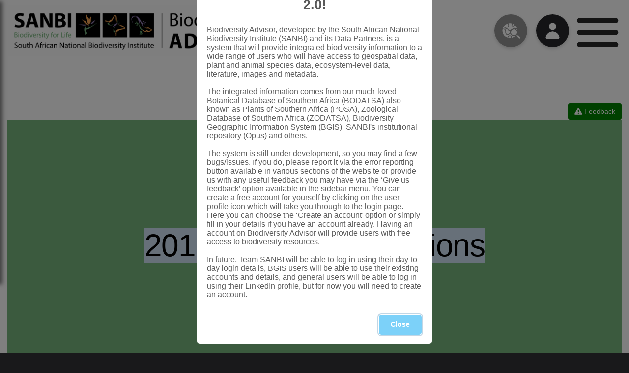

--- FILE ---
content_type: text/html; charset=utf-8
request_url: https://biodiversityadvisor.sanbi.org/contentmanagement/index?guid=b2a858e1-6b60-43b4-a1b2-13b3c547b3d8
body_size: 13903
content:
<!DOCTYPE html>
<html class="no-js" lang="en">
<head>

    <!--- basic page needs
    ================================================== -->
    <meta charset="utf-8">
    <meta name="description" content="">
    <meta name="author" content="">

    <!-- mobile specific metas
    ================================================== -->
    <meta name="viewport" content="width=device-width, initial-scale=1, maximum-scale=1">
    <link rel="shortcut icon" href="/Content/Images/favicon.ico" type="image/x-icon">

    <title></title>
    <link href="/Content/Css/Bootstrap/bootstrap.css" rel="stylesheet" />
<link rel="stylesheet" href="/Content/Css/Bootstrap/bootstrap-datepicker.css">
<link rel="stylesheet" href="/Content/Css/Bootstrap/bootstrap-timepicker.css">
<link rel="stylesheet" href="/Content/Css/Bootstrap/tokenfield-typeahead.css">
<link href="/Content/Css/Bootstrap/BootstrapToken.css" rel="stylesheet" />
<link href="/Content/Css/Other/jquery-ui.css" rel="stylesheet" />
<link rel="stylesheet" href="/Content/Css/Ionicons/ionicons.css">
<link rel="stylesheet" href="/Content/Css/Other/jquery-confirm.css">
<link rel="stylesheet" href="/Content/Css/Theme/skins/_all-skins.min.css">
<link rel="stylesheet" href="/Content/Css/Other/morris.css">
<link rel="stylesheet" href="/Content/Css/Other/select2.css">
<link rel="stylesheet" href="/Content/Css/Other/cropper.css">
<link rel="stylesheet" href="/Content/Css/Other/dataTables.bootstrap.css">
<link rel="stylesheet" href="/Content/Css/Other/jquery.treetable.css">
<link href="/Content/Css/Other/tableexport.min.css" rel="stylesheet" />
<link rel="stylesheet" href="https://unpkg.com/leaflet@1.3.1/dist/leaflet.css" />
<link rel="stylesheet" href="https://unpkg.com/leaflet-draw@1.0.2/dist/leaflet.draw.css" />
<link rel="stylesheet" href="https://unpkg.com/leaflet.markercluster@1.3.0/dist/MarkerCluster.css" />
<link rel="stylesheet" href="https://unpkg.com/leaflet.markercluster@1.3.0/dist/MarkerCluster.Default.css" />
<link rel="stylesheet" href="/Content/Css/Search/base.css">
<link rel="stylesheet" href="/Content/Css/Search/vendor.css">
<link rel="stylesheet" href="/Content/Css/Search/main.css">

<link href="https://cdnjs.cloudflare.com/ajax/libs/fotorama/4.6.4/fotorama.css" rel="stylesheet">
<link rel="stylesheet" type="text/css" href="//cdn.jsdelivr.net/npm/slick-carousel@1.8.1/slick/slick.css" />

<script src="/Scripts/Other/jquery-1.10.2.min.js"></script>
<script src="/Scripts/Search/modernizr.js"></script>
<script src="/Scripts/Search/pace.min.js"></script>
<link href="/Content/Css/Other/jqtree.css" rel="stylesheet" />
<link href="/Content/Css/Other/owl.carousel.min.css" rel="stylesheet" />
<link href="/Content/Css/Other/owl.theme.default.min.css" rel="stylesheet" />
<link href="/Content/Css/Other/cropper.css" rel="stylesheet" />
<link href="/Content/Css/Other/dataTables.bootstrap4.min.css" rel="stylesheet" />
<link rel="stylesheet" href="/Content/Css/global.css">
<link rel="stylesheet" href="/Content/Css/Site.css">
<link rel="stylesheet" href="/Content/Css/DailyMessageAlert/DailyMessageAlert.css">


    
</head>

<body id="top">


    <header class="header" id="header-row">

        <div class="col-md-5 col-xs-12" id="header-img-container">
            <a class="logo" href="/">
                <img id="header-img" src="/Content/Images/Logo-update.png" />
            </a>
            <a href="#" class="hidden-lg hidden-md" onclick="ToggleHamburger();" title="Menu">
                <img class="hamburger-icon" src="/Content/Images/hamburger_icon.svg" />
            </a>
        </div>

        <div class="col-md-7 col-xs-12 hidden-xs hidden-sm" id="header-search-container">
            <form action="/search">
                <i class="fa fa-search icon"></i>
                <input id="q" name="q" placeholder="Search" />
            </form>
            <div style="display:flex; justify-content:flex-end; align-items:center; width:90%">
                <a href="/search/advancedsearch" title="Advanced Search Map Function" id="imgSearch">
                    <img src="/Content/Images/geographical_map.svg" />
                </a>
                <div style="display:flex; align-items:center;">
                        <a href="/auth/web?url=/contentmanagement/index?guid=b2a858e1-6b60-43b4-a1b2-13b3c547b3d8" title="Login with a free account to access biodiversity resources">
                            <img src="/Content/Images/user_icon.svg" />
                        </a>
                    <a href="#" onclick="ToggleHamburger();" title="Menu">
                        <img class="hamburger-icon" src="/Content/Images/hamburger_icon.svg" />
                    </a>
                </div>
            </div>
        </div>
    </header>

    <section class="s-content">
        


<style>
    #feedbackModalContent {
        border-radius: 5px;
    }

        #feedbackModalContent .btn-primary {
            background-color: #007bff;
            color: #fff;
        }
        #feedbackModalContent .close {
            font-size: 24px;
        }
        #feedbackModalContent .modal-dialog {
            display: flex;
            align-items: center;
        }
</style>
<div class="container" style="width:100%">
    <div id="functionality-btn" style="margin-block:1rem;text-align:end;">
        <b style="background-color:green">
            <a title="Use this to give feedback on the content on the page or any issues you might encounter"
               class="hidden-xs hidden-sm" data-toggle="modal" id="reportModalButtonLink" href=#reportModal onclick='SetReportTopic("Feedback")' style="color:white; font-weight:100;">
                <i class="fa fa-exclamation-triangle"></i> Feedback
            </a>

            <a title="Use this to give feedback on the content on the page or any issues you might encounter"
               class="hidden-lg hidden-md" data-toggle="modal" id="reportModalButtonLink" href=#reportModal onclick='SetReportTopic("Feedback")' style="color:white; font-weight:100;">
                <i class="fa fa-exclamation-triangle"></i>
            </a>
        </b>
    </div>
    <div class="row">
<title> NBIS Template</title><link rel="stylesheet" type="text/css" media="all" href="https://biodiversityadvisor.sanbi.org/Content/Css/nbis.css">    <!-- Header -->    <header class="w3-container w3-red w3-center" style="padding:200px 16px; 	background-image: url('https://seis.sanbi.org.za/anura/default/asset.do?preview=268840'); 	background-repeat: no-repeat; 	background-attachment: fixed; 	background-position: center top; 	background-size: cover;">        <h1 class="w3-margin w3-jumbo" style="color:white"><span style="background-color: rgb(207, 226, 243); color: rgb(0, 0, 0);">2012 BIMF Presentations</span> </h1>    </header>    <!-- 1st Grid -->    <div class="w3-row-padding w3-padding-64 w3-container">        <div class="w3-content">            <div class="w3-threethird">                <p class="w3-text-grey">The theme of the 2012 BIMF was “making a difference”. The Forum was held at Kirstenbosch, Cape Town, on 12 and 13 June with associated events and workshops through the week.</p>                <p class="w3-text-grey">Click on the title of the presentation for a pdf version of the slides. Some of the presentations have had pictures removed or altered to reduce the size of the files.</p>            </div>            <div class="w3-third w3-center"> </div>        </div>    </div>    <!--2nd Grid-->    <div class="w3-row-padding w3-light-grey w3-padding-64 w3-container" style="	background-repeat: no-repeat; 	background-position: 10% 50%;	background-size: 25% 50%;">        <div class="w3-content">            <div class="w3-centre">                <table>                    <tbody>                        <tr>                            <th>PRESENTER</th>                            <th>PRESENTATION</th>                            <th>SIZE</th>                        </tr>                        <tr>                            <th colspan="3">Keynote Adressess</th>                        </tr>                        <tr>                            <td>Jon Hutton</td>                            <td><a href="http://hdl.handle.net/20.500.12143/8232" target="_blank" style="color:#428bca">Managing biodiversity information: the good, the bad and the ugly.</a></td>                            <td>1.6 MB</td>                        </tr>                        <tr>                            <td>Arthur Chapman</td>                            <td><a href="http://hdl.handle.net/20.500.12143/8233" target="_blank" style="color:#428bca">Collaborative science - does it make a difference?</a></td>                            <td>1.6 MB</td>                        </tr>                        <tr>                            <th colspan="3">Technology, Tools and Innovation</th>                        </tr>                        <tr>                            <td>Sara-Leigh Hutchinson</td>                            <td><a href="http://hdl.handle.net/20.500.12143/8234" target="_blank" style="color:#428bca">iSpot southern Africa – SANBI’s exciting new citizen science initiative.</a></td>                            <td>1.6 MB</td>                        </tr>                        <tr>                            <td>Burgert Muller</td>                            <td><a href="http://hdl.handle.net/20.500.12143/8235" target="_blank" style="color:#428bca">Using georeferencing tools to enrich biodiversity data</a></td>                            <td>1.8 MB</td>                        </tr>                        <tr>                            <td>Les Powrie</td>                            <td><a href="http://hdl.handle.net/20.500.12143/8236" target="_blank" style="color:#428bca">Addressing key scientific questions through the development of tools that use multiple data resources.</a></td>                            <td>1.2 MB</td>                        </tr>                        <tr>                            <td>Philip Ivey</td>                            <td><a href="http://hdl.handle.net/20.500.12143/8237" target="_blank" style="color:#428bca">South African Plant Invader Atlas an essential resource for Invasive Species Management.</a></td>                            <td>1.4 MB</td>                        </tr>                        <tr>                            <td>Ntombifuthi Mthimkhulu</td>                            <td><a href="http://hdl.handle.net/20.500.12143/8238" target="_blank" style="color:#428bca">Cybertracking emerging invasive alien species.</a></td>                            <td>0.9 MB</td>                        </tr>                        <tr>                            <td>Victoria Goodall</td>                            <td><a href="http://hdl.handle.net/20.500.12143/8239" target="_blank" style="color:#428bca">SAEON streamflow and weather database.</a></td>                            <td>0.5 MB</td>                        </tr>                        <tr>                            <td>Louisa Liebenberg</td>                            <td><a href="http://hdl.handle.net/20.500.12143/8240" target="_blank" style="color:#428bca">The future of SANBI's publications.</a></td>                            <td>1.8 MB</td>                        </tr>                        <tr>                            <td>William Ulate</td>                            <td><a href="http://hdl.handle.net/20.500.12143/8241" target="_blank" style="color:#428bca">Open Global Resource of Literature for African biodiversity scientists.</a></td>                            <td>1.8 MB</td>                        </tr>                        <tr>                            <th colspan="3">Showcasing Data Digitisation and Application</th>                        </tr>                        <tr>                            <td>Jonathan Colville</td>                            <td><a href="http://hdl.handle.net/20.500.12143/8241" target="_blank" style="color:#428bca">The forgotten pollinators: filling a biodiversity information gap.</a></td>                            <td>2.8 MB</td>                        </tr>                        <tr>                            <td>Graeme Cumming</td>                            <td><a href="http://hdl.handle.net/20.500.12143/8243" target="_blank" style="color:#428bca">Data in action: taking parasitology from the arcane to the applied.</a></td>                            <td>2.7 MB</td>                        </tr>                        <tr>                            <td>Wayne Florence</td>                            <td><a href="http://hdl.handle.net/20.500.12143/8244" target="_blank" style="color:#428bca">Unlocking the treasures of the deep: digitization of Iziko South African Museum’s marine biology data.</a></td>                            <td>5.1 MB</td>                        </tr>                        <tr>                            <td>Kirstin Williams</td>                            <td><a href="http://hdl.handle.net/20.500.12143/8245" target="_blank" style="color:#428bca">Data capture: the Durban Natural Science Museum story.</a></td>                            <td>0.6 MB</td>                        </tr>                        <tr>                            <td>Simon van Noort</td>                            <td><a href="http://hdl.handle.net/20.500.12143/8246" target="_blank" style="color:#428bca">Unlocking a wealth of biodiversity informatics: state of digitization of Iziko South African Museum entomology collection.</a></td>                            <td>1.9 MB</td>                        </tr>                        <tr>                            <td>Angelika Switala</td>                            <td><a href="http://hdl.handle.net/20.500.12143/8247" target="_blank" style="color:#428bca">Capturing Africa's dung beetle diversity</a></td>                            <td>2.7 MB</td>                        </tr>                        <tr>                            <td>Ria Groenewald</td>                            <td><a href="http://hdl.handle.net/20.500.12143/8248" target="_blank" style="color:#428bca">Digitization of scientific material for research and access to indigenous knowledge.</a></td>                            <td>0.9 MB</td>                        </tr>                        <tr>                            <td>Hamish Robertson</td>                            <td><a href="http://hdl.handle.net/20.500.12143/8249" target="_blank" style="color:#428bca">From 34 databases to just one: lessons from the successful conversion to Specify at Iziko Museums.</a></td>                            <td>0.4 MB</td>                        </tr>                        <tr>                            <td>Mohamed Kchouk</td>                            <td><a href="http://hdl.handle.net/20.500.12143/8250" target="_blank" style="color:#428bca">Co-ordination in North African network of taxonomy.</a></td>                            <td>0.7 MB</td>                        </tr>                        <tr>                            <th colspan="3">Biodiversity Monitoring</th>                        </tr>                        <tr>                            <td>James Rhodes</td>                            <td><a href="http://hdl.handle.net/20.500.12143/8251" target="_blank" style="color:#428bca">The basis of a GM-related monitoring programme: what to monitor and why?</a></td>                            <td>0.4 MB</td>                        </tr>                        <tr>                            <td>Lynne Shannon</td>                            <td><a href="http://hdl.handle.net/20.500.12143/8252" target="_blank" style="color:#428bca">An indicator-based approach to assessing the effects of fishing on marine ecosystems.</a></td>                            <td>1.5 MB</td>                        </tr>                        <tr>                            <td>Charles Griffiths</td>                            <td><a href="http://hdl.handle.net/20.500.12143/8253" target="_blank" style="color:#428bca">Marine aliens and their impacts.</a></td>                            <td>1.5 MB</td>                        </tr>                        <tr>                            <td>Debbie Sharp</td>                            <td><a href="http://hdl.handle.net/20.500.12143/8254" target="_blank" style="color:#428bca">The Working for Water programme– a decade in biocontrol implementation</a></td>                            <td>2.2 MB</td>                        </tr>                        <tr>                            <td>Julie Coetzee</td>                            <td><a href="http://hdl.handle.net/20.500.12143/8255" target="_blank" style="color:#428bca">The status of aquatic weed bio-control in SA.</a></td>                            <td>1.9 MB</td>                        </tr>                        <tr>                            <td>Hildegard Klein</td>                            <td><a href="http://hdl.handle.net/20.500.12143/8256" target="_blank" style="color:#428bca">Management of information on bio-control agents for invasive alien plants in SA.</a></td>                            <td>1.2 MB</td>                        </tr>                        <tr>                            <th colspan="3">Land-Use Planning</th>                        </tr>                        <tr>                            <td>Sediqa Khatieb</td>                            <td><a href="http://hdl.handle.net/20.500.12143/8257" target="_blank" style="color:#428bca">Using BGIS for land-use planning.</a></td>                            <td>1.6 MB</td>                        </tr>                    </tbody>                </table>            </div>        </div>    </div>    </div>
</div>

    <div id="feedbackModalContent" class="modal fade" tabindex="-1" role="dialog" aria-labelledby="feedbackModalContentLabel" aria-hidden="true">
        <div class="modal-dialog" role="document">
            <div class="modal-content">
                <div class="modal-header justify-content-between" style="display: flex;">
                    <h5 class="modal-title" id="feedbackModalContentLabel">Feedback</h5>
                    <button type="button" class="close" data-dismiss="modal" aria-label="Close" style="margin-left:auto;">
                        <span aria-hidden="true">&times;</span>
                    </button>
                </div>

                <div class="modal-body">
                    <textarea id="feedbackTextarea" class="form-control" rows="5" placeholder="Enter your feedback" name="queryDescription"></textarea>
                </div>
                <div class="modal-footer">
                    <button type="button" class="btn btn-danger" data-dismiss="modal">Close</button>
                    <button type="button" class="btn btn-primary" onclick="submitFeedback()">Submit</button>

                    <input id="topic" name="topic" type="hidden" value="Feedback" />
                    <input id="userId" name="userId" type="hidden" value="292" />
                    <input id="typeCode" name="typeCode" type="hidden" value="REP" />
                    <input id="pageURL" name="pageURL" type="hidden" value="http://biodiversityadvisor.sanbi.org/contentmanagement/index?guid=b2a858e1-6b60-43b4-a1b2-13b3c547b3d8" />
                    <input id="userEmail" name="userEmail" type="hidden" value="feedback@sanbi.co.za" />
                    <input id="IsdataRequestCust" name="IsdataRequestCust" type="hidden" value="False" />
                    <input id="currentUserId" name="currentUserId" type="hidden" value="292" />
                    <input id="createdDate" name="createdDate" type="hidden" value="12/21/2025 1:23:24 PM" />

                </div>
            </div>
        </div>
    </div>


<script>
   var loggedIn = false;


    function openfeedbackModalContent() {

        //if (!loggedIn) {
        //    var currentUrl = window.location.href;

        //    var loginUrl = "/auth/web?url=" + encodeURIComponent(currentUrl);

        //    window.location.href = loginUrl;
        //}
        $('#feedbackModalContent').modal('show');
    }

    function submitFeedback() {
        const feedbackText = $('#feedbackTextarea').val();
        const topic = document.querySelector('input[name="topic"]').value;
        const userId = document.querySelector('input[name="userId"]').value;
        const typeCode = document.querySelector('input[name="typeCode"]').value;
        const pageURL = document.querySelector('input[name="pageURL"]').value;
        const userEmail = document.querySelector('input[name="userEmail"]').value;
        const IsdataRequestCust = document.querySelector('input[name="IsdataRequestCust"]').value;
        const currentUserId = document.querySelector('input[name="currentUserId"]').value;
        const createdDate = document.querySelector('input[name="createdDate"]').value;

        const feedbackData = {
            queryDescription: feedbackText,
            topic: topic,
            userId: userId,
            typeCode: typeCode,
            pageURL: pageURL,
            userEmail: userEmail,
            IsdataRequestCust: IsdataRequestCust,
            currentUserId: currentUserId,
            createdDate: createdDate
        };


        $.ajax({
            type: 'POST',
            url: 'https://api.sanbi.org.za/api/reportError/sendErrorReport',
            data: JSON.stringify(feedbackData),
            contentType: 'application/json',
            success: function (response) {

                console.log('Feedback submitted successfully:', response);
                var currentUrl = window.location.href;
                window.location.href = currentUrl;
                $('#feedbackModal').modal('hide');
            },
            error: function (error) {

                console.error('Error submitting feedback:', error);
            }
        });
    }

    $('#reportModalButtonLink').click(function () {
        openfeedbackModalContent();
    });

    function SetReportTopic(topic) {

    }

</script>
    </section>
    <footer>
        <div class="row">
            <div class="col col-md-4">

                <h4 style="font-size: clamp(1.6rem, 1.44rem + 0.79vw, 2.4rem); margin: 1rem;">ABOUT SANBI</h4>
                <ul>
                    <li style="font-size: clamp(0.8rem, 0.70rem + 0.5vw, 1.3rem); font-weight: normal;">The South African National Biodiversity Institute (SANBI) contributes to South Africa’s sustainable development by facilitating access to biodiversity data, generating information and knowledge, building capacity, providing policy advice, showcasing and conserving biodiversity in its national botanical and zoological gardens.</li>
                </ul>
            </div>
            <div class="col col-md-4">
                <h4 style="font-size: clamp(1.6rem, 1.44rem + 0.79vw, 2.4rem); margin-top:1rem;">QUICK LINKS</h4>
                <ul>
                    <li><a style="font-size: clamp(0.8rem, 0.70rem + 0.5vw, 1.3rem);" href="/contentmanagement/index?guid=96f2b64e-da8f-48ec-8f1a-0d1ab770bf21">National Biodiversity Assessment</a></li>
                    <li><a style="font-size: clamp(0.8rem, 0.70rem + 0.5vw, 1.3rem);" href="/contentmanagement/index?guid=1e6bcb3b-1e34-49d9-ab78-8dd25efe275f">Biodiversity Stewardship</a></li>
                    
                    <li><a style="font-size: clamp(0.8rem, 0.70rem + 0.5vw, 1.3rem);" href="#" onclick="openRequestFormModal(); return false;">Data Request</a></li>
                    <li><a style="font-size: clamp(0.8rem, 0.70rem + 0.5vw, 1.3rem);" href="#" onclick="openTermsofUseModel(); return false;">Terms of Use</a></li>
                    <li style="margin: 8px 0 8px 0;">
                        <a class="logo" target="_blank" aria-label="Facebook" href="https://www.facebook.com/SouthAfricanNationalBiodiversityInstitute/" style="color: #1d3e85;">
                            <span class="fa-stack fa-1x" style="flex-shrink: 0; width: 2em;">
                                <i class="fas fa-circle fa-stack-2x" aria-hidden="true"></i>
                                <i class="fab fa-facebook-f fa-stack-1x fa-inverse" style="font-size: 17px;" aria-hidden="true"></i>
                            </span>
                        </a>
                        <a class="logo" target="_blank" aria-label="Twitter" href="https://www.twitter.com/sanbi_za" style="color: #1DA1F2;">
                            <span class="fa-stack fa-1x" style="flex-shrink: 0; width: 2em;">
                                <i class="fas fa-circle fa-stack-2x" aria-hidden="true"></i>
                                <i class="fab fa-twitter fa-stack-1x fa-inverse" style="font-size: 17px;" aria-hidden="true"></i>
                            </span>
                        </a>
                        <a class="logo" target="_blank" aria-label="Instagram" href="https://www.instagram.com/sanbi_za/" style="color: #6228d7;">
                            <span class="fa-stack fa-1x" style="flex-shrink: 0; width: 2em;">
                                <i class="fas fa-circle fa-stack-2x" aria-hidden="true"></i>
                                <i class="fab fa-instagram fa-stack-1x fa-inverse instagram-color" style="font-size: 18px; background: radial-gradient(circle at 30% 107%, #fdf497 0%, #fdf497 5%, #fd5949 45%,#d6249f 60%,#285AEB 90%); border-radius: 14px;" aria-hidden="true"></i>
                            </span>
                        </a>
                        <a class="logo" target="_blank" aria-label="LinkedIn" href="https://www.linkedin.com/company/south-african-national-biodiversity-institute/" style="color: #1DA1F2;">
                            <span class="fa-stack fa-1x" style="flex-shrink: 0; width: 2em;">
                                <i class="fas fa-circle fa-stack-2x" aria-hidden="true"></i>
                                <i class="fab fa-linkedin fa-stack-1x fa-inverse" style="font-size: 17px;" aria-hidden="true"></i>
                            </span>
                        </a>
                        <a class="logo" target="_blank" aria-label="YouTube" href="https://www.youtube.com/channel/UCh93upoxopdBqoTBrpQrdZw" style="color: #CD201F;">
                            <span class="fa-stack fa-1x" style="flex-shrink: 0; width: 2em;">
                                <i class="fas fa-circle fa-stack-2x" aria-hidden="true"></i>
                                <i class="fab fa-youtube fa-stack-1x fa-inverse" style="font-size: 17px;" aria-hidden="true"></i>
                            </span>
                        </a>
                        <a class="logo" target="_blank" aria-label="Flickr" href="https://www.flickr.com/photos/152548658@N03/albums" style="color: #1DA1F2;">
                            <span class="fa-stack fa-1x" style="flex-shrink: 0; width: 2em;">
                                <i class="fas fa-circle fa-stack-2x" aria-hidden="true"></i>
                                <i class="fab fa-flickr fa-stack-1x fa-inverse" style="font-size: 17px;" aria-hidden="true"></i>
                            </span>
                        </a>
                    </li>
                </ul>
            </div>
            <div class="col col-md-4">
                <h4 style="font-size: clamp(1.6rem, 1.44rem + 0.79vw, 2.4rem); margin: 1rem;">CONTACT US</h4>
                <ul>
                    <li style="font-size: clamp(0.8rem, 0.70rem + 0.5vw, 1.3rem);">Postal: Private Bag X101, Silverton, 0184</li>
                    <li style="font-size: clamp(0.8rem, 0.70rem + 0.5vw, 1.3rem);">Physical: 2 Cussonia Ave, Brummeria, Pretoria.</li>
                    <li style="font-size: clamp(0.8rem, 0.70rem + 0.5vw, 1.3rem);">Tel: +27 (0)12 843 5000</li>
                    <li style="font-size: clamp(0.8rem, 0.70rem + 0.5vw, 1.3rem);">Fax: +27 (0)12 804 3211</li>
                    <li style="font-size: clamp(0.8rem, 0.70rem + 0.5vw, 1.3rem);">Email: bahelp@sanbi.org.za </li>
                    <li style="font-size: clamp(0.8rem, 0.70rem + 0.5vw, 1.3rem);"> Call: 0800 434 373</li>
                </ul>
            </div>
        </div>
        <div class="row" style="padding:0 !important; background-color:white;">
            <img src="/Content/Images/Logo (2).jpg" style="height: 60px; padding: 0 20px;" />
            <p style="float:right; color:black !important">Copyright 2025 SANBI</p>
        </div>
    </footer>

    <div class="hamburger">

        <ul class="menu">

            <li>
                <div style="padding: 0 5% 0px 20%;">
                    <i class="fa fa-close" id="btn-hamburger" onclick="HideHamburger();"></i>
                </div>
            </li>
            <li>
                <form action="/search" id="burger-search" class="hidden-lg hidden-md">
                    <i class="fa fa-search icon"></i>
                    <input id="q" name="q" placeholder="Search" />
                </form>
            </li>
            <li class="hidden-lg hidden-md">
                <a href="/search/advancedsearch">
                    Geographical Map
                </a>
            </li>

                <li class="hidden-lg hidden-md">
                    <a href="/auth/web">
                        Sign In
                    </a>
                </li>

                <li>
                        <a href="https://biodiversityadvisor.sanbi.org/contentmanagement/index?guid=42613ddc-38d0-4ae8-8bd3-e27079d87308" id="menuItem_632">
                            About Biodiversity Advisor
                        </a>
                </li>
                <li>
                        <a href="https://www.sanbi.org/" id="menuItem_633">
                            SANBI homepage
                        </a>
                </li>
                <li>
                        <a href="https://biodiversityadvisor.sanbi.org/contentmanagement/index?guid=79980246-7afa-4bfb-9074-2815922c3c39" id="menuItem_634">
                            Law and Policy
                        </a>
                </li>
                <li>
                        <a href="https://biodiversityadvisor.sanbi.org/contentmanagement/index?guid=96f2b64e-da8f-48ec-8f1a-0d1ab770bf21" id="menuItem_635">
                            National Biodiversity Assessment
                        </a>
                </li>
                <li>
                        <a href="#" data-toggle="collapse" data-target="#631" aria-expanded="false">
                            Communities of Practice
                            <i class="fa fa-arrows-alt-v float-right"></i>
                        </a>
                        <div class="sub-menu collapse" id="631">
                            <ul>
                                    <li>
                                        <a href="https://biodiversityadvisor.sanbi.org/contentmanagement/index?guid=dc11ab94-1692-4b51-a541-46f66a93a1b6" id="BiodiversityPlanningForum">
                                            Biodiversity Planning Forum
                                        </a>
                                    </li>
                                    <li>
                                        <a href="https://biodiversityadvisor.sanbi.org/contentmanagement/index?guid=6ee6a900-7cdd-4ddd-8c9c-7a34ef3dc235" id="BiodiversityInformationManagementForum">
                                            Biodiversity Information Management Forum
                                        </a>
                                    </li>
                                    <li>
                                        <a href="https://biodiversityadvisor.sanbi.org/contentmanagement/index?guid=e0637b1c-8218-47af-9a7a-3c59eb66ca16" id="EcologicalInfrastructure">
                                            Ecological Infrastructure
                                        </a>
                                    </li>
                                    <li>
                                        <a href="	https://biodiversityadvisor.sanbi.org/contentmanagement/index?guid=1e6bcb3b-1e34-49d9-ab78-8dd25efe275f" id="BiodiversityStewardship">
                                            Biodiversity Stewardship
                                        </a>
                                    </li>
                                    <li>
                                        <a href="https://biodiversityadvisor.sanbi.org/contentmanagement/index?guid=a7313915-27f8-481b-a0b0-f32a0d3118a2" id="CommunalandLandReformStewardship">
                                            Communal and Land Reform Stewardship
                                        </a>
                                    </li>
                                    <li>
                                        <a href="https://biodiversityadvisor.sanbi.org/contentmanagement/index?guid=0c93663d-2f96-41b5-b16f-0e656b7a83f4" id="NaturalResourceManagement">
                                            Natural Resource Management
                                        </a>
                                    </li>
                                    <li>
                                        <a href="https://biodiversityadvisor.sanbi.org/contentmanagement/index?guid=e7c11960-bb9b-4bac-a736-6c6db0e01b42" id="NaturalCapitalAccounting">
                                            Natural Capital Accounting
                                        </a>
                                    </li>
                                    <li>
                                        <a href="https://biodiversityadvisor.sanbi.org/contentmanagement/index?guid=ebefec33-cc96-4246-9bdb-16844b5bc9a8" id="AfricaRegionalEngagement">
                                            Africa Regional Engagement
                                        </a>
                                    </li>
                            </ul>
                        </div>
                </li>
                <li>
                        <a href="https://biodiversityadvisor.sanbi.org/contentmanagement/?guid=e9ec6214-144e-4fb7-a1e5-079bac60440e" id="menuItem_642">
                            National Biodiversity Offset Web Portal
                        </a>
                </li>
                <li>
                        <a href="https://biodiversityadvisor.sanbi.org/contentmanagement/index?guid=2df2dd7f-6f8a-4b9f-a046-64c74b72eaac" id="menuItem_636">
                            Ecosystems
                        </a>
                </li>
                <li>
                        <a href="https://biodiversityadvisor.sanbi.org/contentmanagement/index?guid=cfe236f7-f0cd-4bc8-82f0-68ea5e8acdee" id="menuItem_637">
                            Species Distribution Modelling
                        </a>
                </li>
                <li>
                        <a href="https://biodiversityadvisor.sanbi.org/contentmanagement/index?guid=15eca08b-7f6a-4f34-8814-84a335a62d8e" id="menuItem_638">
                            Wetland and Waterbirds Indices
                        </a>
                </li>
                <li>
                        <a href="https://biodiversityadvisor.sanbi.org/contentmanagement/index?guid=9933c725-fa34-4f17-bfcb-b9739c099bb7" id="menuItem_639">
                            Climate Change
                        </a>
                </li>
                <li>
                        <a href="https://biodiversityadvisor.sanbi.org/contentmanagement/index?guid=82b4f8aa-c97c-41b4-bcef-8e96127c86e5" id="menuItem_640">
                            Literature
                        </a>
                </li>
                <li>
                        <a href="https://biodiversityadvisor.sanbi.org/contentmanagement/index?guid=e6872ff6-1d4c-4f71-a6e0-ce146a004f1c" id="menuItem_641">
                            Identification Keys
                        </a>
                </li>
            <li>
                <a href="#" onclick="openFeedbackModal(); return false;">
                    Give us feedback
                </a>
            </li>
            <li>
                <a href="#" onclick="openTermsofUseModel(); return false;">
                    Terms of Use
                </a>
            </li>
        </ul>
    </div>

    <input type="hidden" id="notification" />
<input type="hidden" id="ajaxLoader" />
<input type="hidden" id="ApiUrl" value="https://api.sanbi.org.za/" />
<input type="hidden" id="id" value="" />

<script src="/Scripts/Other/jquery-ui.js"></script>
<script src="/Scripts/Bootstrap/bootstrap.js"></script>
<script src="/Scripts/Bootstrap/bootstrap-tokenfield.js"></script>
<script src="/Scripts/Bootstrap/jquery.bootstrap-growl.js"></script>
<script src="/Scripts/Other/jquery.knob.js"></script>
<script src="/Scripts/Other/moment.js"></script>

<script src="/Scripts/Bootstrap/bootstrap-datepicker.js"></script>
<script src="/Scripts/Bootstrap/bootstrap-timepicker.js"></script>
<script src="/Scripts/Bootstrap/daterangepicker.js"></script>
<script src="/Scripts/Bootstrap/BoostraptokenField.js"></script>

<script src="/Scripts/Other/Jquery_table.js"></script>
<script src="/Scripts/Other/datatables.js"></script>

<script src="/Scripts/Other/jquery-confirm.js"></script>
<script src="/Scripts/Other/jquery.slimscroll.js"></script>

<script src="/Scripts/Other/jquery.cookie.js"></script>
<script src="/Scripts/Other/croopie.js"></script>
<script src="/Scripts/Other/fastclick.js"></script>
<script src="/Scripts/Other/loader.js"></script>
<script src="/Scripts/Select2/select2.full.js"></script>
<script src="/Scripts/Other/picturehover.min.js"></script>
<script src="/Scripts/Other/notification.js"></script>
<script src="/Scripts/Other/dataTables.bootstrap4.min.js"></script>
<script src="https://unpkg.com/leaflet@1.3.1/dist/leaflet.js"></script>
<script src="https://unpkg.com/esri-leaflet@3.0.4/dist/esri-leaflet.js"></script>
<script src="https://unpkg.com/esri-leaflet-vector@3.1.1/dist/esri-leaflet-vector.js"></script>
<script src="https://cdn.rawgit.com/mejackreed/Leaflet-IIIF/v2.0.1/leaflet-iiif.js"></script>
<script src="https://unpkg.com/leaflet-draw@1.0.2/dist/leaflet.draw.js"></script>
<script src="https://unpkg.com/leaflet.markercluster@1.3.0/dist/leaflet.markercluster.js"></script>

<script src="/Scripts/Chart.js/Chart.bundle.min.js"></script>

<script src="/Scripts/Chart.js/Chart.min.js"></script>
<script src="/Scripts/Bootstrap/bootstrap-treeview.js"></script>
<script src="/Scripts/Other/xlsx.core.min.js"></script>
<script src="/Scripts/Other/FileSaver.min.js"></script>
<script src="/Scripts/Other/tableexport.min.js"></script>
<script src="/Scripts/Other/excelexportjs.js"></script>
<script src="/Scripts/Other/tree.jquery.js"></script>
<script src="/Scripts/Other/jhxlsx.js"></script>
<script src="https://cdnjs.cloudflare.com/ajax/libs/fotorama/4.6.4/fotorama.js"></script>
<script type="text/javascript" src="//cdn.jsdelivr.net/npm/slick-carousel@1.8.1/slick/slick.min.js"></script>
<script src="/Scripts/Search/plugins.js"></script>
<script src="/Scripts/Search/main.js"></script>
<script src="/Scripts/Other/owl.carousel.min.js"></script>
<script src="/Scripts/Other/cropper.min.js"></script>
<script src="https://kit.fontawesome.com/23784d82e7.js" crossorigin="anonymous"></script>
<script src="/Scripts/Site.js"></script>

<script src="/Scripts/DailyMessageAlert/DailyMessageAlert.js"></script>



    <div class="modal fade" id="exampleModal" tabindex="-1" role="dialog" aria-labelledby="exampleModalLabel" aria-hidden="true">
        <div class="modal-dialog" role="document">
            <div class="modal-content custom-modal">
                <h3 class="mg-t-3 text-center"><span class="fa fa-search" style=" color:red;"></span>Advanced Search</h3>
                <p style="text-align: center; font-size:15px;"><span class="fa fa-info-circle"></span>Refine your search!</p>
                <div class="modal-body" style="border-top-style:solid; padding-top:7%; width: 90%; margin-left: 5%;">
                    <form action="/search" style="display: flex; width:100%; margin-top:1%; height: 35px;">
                        <input style="border-top-right-radius: 0; border-bottom-right-radius: 0;" class="form-control" name="q" placeholder="Search" />
                        <input type="hidden" value="all" id="category" name="category" /><br />
                        <input type="hidden" value="" id="commonName" name="commonName" /><br />
                        <input type="hidden" value="" id="records" name="records" /><br />
                        <input type="hidden" value="" id="images" name="images" /><br />
                        <div class="btn-group split-btn">
                            <button type="submit" onclick="test()" class="btn btn-primary fa fa-search"></button>
                            <button type="reset" onclick="clearSelection()" class="btn btn-primary dropdown-toggle" style="border-left-style:solid; padding: 0; width: 35px; border-color:black; color:white; border-top-right-radius: 4px; border-bottom-right-radius: 4px;border-width:1px;">
                                <span class="fa fa-eraser"></span>
                            </button>
                        </div>
                    </form>
                    <div style="text-align:center;">
                        <p style="font-weight:bold; margin-bottom:0 !important;">Data Source</p>
                        <input type="checkbox" name="category" title="species" class="Checkbox cat"><span>Animals</span>
                        <input type="checkbox" name="category" title="brahms" class="Checkbox cat"> <span>Plants</span>
                        <input type="checkbox" name="category" title="books,dspace" class="Checkbox cat"> <span>E-Library</span>
                        <input type="checkbox" name="category" title="digivol" class="Checkbox cat"> <span>DigiVol</span>

                        <p style="font-weight:bold; margin-bottom:0 !important; margin-top: 5%; ">General</p>
                        <input type="checkbox" name="commonName" id="commonNameCheckBox" title="commonName" class="Checkbox gen"><span>Common names</span>
                        <input type="checkbox" name="records" id="recordsCheckbox" title="records" class="Checkbox gen"> <span>Records</span>
                        <input type="checkbox" name="images" id="imagesCheckbox" title="images" class="Checkbox gen"> <span>Images</span>
                    </div>
                </div>
            </div>
        </div>
    </div>

    <div class="modal fade" id="firtLogInModal" tabindex="-1" role="dialog" aria-labelledby="firtLogInModalLabel" aria-hidden="true" data-backdrop="static" data-keyboard="false">
        <div class="modal-dialog" role="document">
            <div class="modal-content custom-modal">
                <div class="modal-body">
                    <p>
                        Welcome to Biodiversity Advisor 2.0!
                        Biodiversity Advisor, developed by the South African National Biodiversity Institute (SANBI) and its Data Partners, is a system that will provide integrated biodiversity information to a wide range of users who will have access to geospatial data, plant and animal species distribution data, ecosystem-level data, literature, images and metadata.
                        The integrated information comes from our much-loved Botanical Database of Southern Africa (BODATSA) also known as Plants of Southern Africa (POSA), Zoological Database of Southern Africa (ZODATSA), Biodiversity Geographic Information System (BGIS), SANBI's institutional repository (Opus) and others.
                        The system is still under development, so you may find a few bugs/issues. If you do, please report it via the error reporting button available in various sections of the website or provide us with any useful feedback you may have via the ‘Give us feedback’ option available in the sidebar menu. You can create a free account for yourself by clicking on the user profile icon which will take you through to the login page. Here you can choose the ‘Create an account’ option or simply fill in your details if you have an account already. Having an account on Biodiversity Advisor will provide users with free access to biodiversity resources.
                        In future, Team SANBI will be able to log in using their day-to-day login details, BGIS users will be able to use their existing accounts and details, and general users will be able to log in using their LinkedIn profile, but for now you will need to create an account.
                    </p>
                    <button class="btn btn-primary" onclick="CloseFirstLoginModal()">Close</button>
                </div>
            </div>
        </div>
    </div>

    <div class="modal fade" id="spinnermodal" tabindex="-1" role="dialog" aria-labelledby="exampleModalLabel" data-backdrop="static" data-keyboard="false" aria-hidden="true">
        <div class="modal-dialog" role="document">
            <div class="modal-content">
                <i class="fa fa-spinner fa-spin fa-5x"></i>
            </div>
        </div>
    </div>

    <div class="modal fade col-lg-6 col-xs-12" id="feedbackModal" role="dialog" ria-labelledby="feedbackModalLabel" aria-hidden="true">
        <div class="modal-dialog" role="document">
            <div class="modal-content custom-modal" tabindex="999999999999999999999">
                <h3 class="mg-t-3 text-center"><span class="fa fa-comments-o" style=" color:red;"></span>Feedback</h3>
                <p style="text-align: center; font-size:15px;"><span class="fa fa-info-circle"></span> We appreciate feedback of any kind!</p>
                <div class="modalBorder">
                    <div class="row">
                        <div class="col-sm-12">
                            <div class="box box-default">
                                <form data-toggle="validator" data-ajaxform role="form" class="feedback-form" data-on-success="closeFeedbackModal" success-message="Your feedback has been sent!" id="ReportErrorFormFeed" method="post" action="https://api.sanbi.org.za/api/feedback/post">
                                    <div class="box-body ">
                                        <div class="row">
                                            <div class="col-xs-12 col-sm-12 col-md-12 col-lg-12">
                                                <div class="form-group">
                                                    <label for="topic">Topic</label>
                                                    <input class="form-control" required name="topic" type="text" />
                                                </div>
                                            </div>
                                            <div class="col-xs-12 col-sm-12 col-md-12 col-lg-12">
                                                <div class="form-group">
                                                    <label for="topic">Description</label>
                                                    <input class="form-control" required name="queryDescription" type="text" />
                                                </div>
                                            </div>
                                            <div class="col-xs-12 col-sm-12 col-md-12 col-lg-12">
                                                <div class="form-group">
                                                    <label for="topic">Email</label>
                                                        <input class="form-control" required name="userEmail" type="text" />

                                                </div>
                                            </div>
                                            <div class="col-xs-12 col-sm-12 col-md-12 col-lg-12">
                                                <button type="submit" class="btn btn-success">Submit</button>
                                            </div>
                                            <input hidden name="typeCode" value="FDB" />
                                            <input hidden name="pageURL" value="http://biodiversityadvisor.sanbi.org/contentmanagement/index?guid=b2a858e1-6b60-43b4-a1b2-13b3c547b3d8" />

                                                <input hidden name="userId" value="0" />

                                        </div>
                                    </div>
                                </form>
                            </div>
                        </div>
                    </div>
                </div>
            </div>
        </div>
    </div>

    <div class="modal fade" id="requestFormModal" role="dialog" ria-labelledby="requestFormModalLabel" aria-hidden="true">
        <div class="modal-dialog" role="document">
            <div class="modal-content custom-modal" tabindex="999999999999999999999">
                <h3 class="mg-t-3 text-center"><span class="fa fa-comments-o" style=" color:red;"></span>Request Form</h3>
                <p style="text-align: center; font-size:15px;"><span class="fa fa-info-circle"></span> We will consider your request!</p>
                <div class="modalBorder">
                    <div class="row">
                        <div class="col-sm-12">
                            <div class="box box-default">
                                <form data-toggle="validator" data-ajaxform role="form" class="feedback-form" data-on-success="closeRequestFormModal" success-message="Your request has been sent!" id="ReportErrorFormFeed" method="post" action="https://api.sanbi.org.za/api/reportError/sendErrorReport">
                                    <div class="box-body ">
                                        <div class="row">
                                            <div class="col-xs-12 col-sm-12 col-md-12 col-lg-12">
                                                <div class="form-group">
                                                    <label for="topic">Data requested</label>
                                                    <input class="form-control" required name="topic" type="text" id="txtTopic" />
                                                </div>
                                            </div>
                                            <div class="col-xs-12 col-sm-12 col-md-12 col-lg-12">
                                                <div class="form-group">
                                                    <label for="topic">Description</label>
                                                    <input class="form-control" required name="queryDescription" type="text" id="txtDescription" />
                                                </div>
                                            </div>
                                            <div class="col-xs-12 col-sm-12 col-md-12 col-lg-12">
                                                <div class="form-group">
                                                    <label for="topic">Email</label>
                                                    <input class="form-control" required name="userEmail" type="text" id="txtEmail" />

                                                </div>
                                            </div>
                                            <div class="col-xs-12 col-sm-12 col-md-12 col-lg-12">
                                                <button type="submit" class="btn btn-success">Submit</button>
                                            </div>
                                            <input hidden name="typeCode" value="RAC" />

                                                <input hidden name="userId" value="0" />

                                        </div>
                                    </div>
                                </form>
                            </div>
                        </div>
                    </div>
                </div>
            </div>
        </div>
    </div>
</body>
</html>

<script>

    $(document).ready(function () {
        var ratio = 16 / 9;
         var width = $(".owl-carousel div.owl-item").width();
        $(".owl-carousel").owlCarousel({
            autoplayTimeout: 5000,
            loop: true,
            autoplayHoverPause: true,
            nav: true,
            dots: false,
            responsive: {
                0: {
                    items: 2
                },
                800: {
                    items: 2
                },
                1000: {
                    items: 3
                }
            }
        });

        var elements = document.getElementsByTagName("*");

        var menuItemIds = [];

        for (var i = 0; i < elements.length; i++) {
            var element = elements[i];
            var id = element.id;

            if (id && id.includes("menuItem_")) {
                menuItemIds.push(id);
            }
        }
        /*console.log('Menu items number',menuItemIds);*/


        App.InitDataFetchMaintain(false, function () {
            App.InitControls();
        });

        App.initPageTracking("https://api.sanbi.org.za/api/pagelog");

        if (!$.fn.DataTable.isDataTable('#commonNames-dataTable')) {
            $('#commonNames-dataTable').DataTable({
                scrollX: false,
                searching: false,
                ordering: true,
                bPaginate: false,
                bFilter: false,
                bInfo: false,
            });
        }

        $('#uses-dataTable').DataTable({
            scrollX: false,
            searching: false,
            ordering: true,
            bPaginate: false, //hide pagination
            bFilter: false, //hide Search bar
            bInfo: false, // hide showing entries
        });

        if ('true' == 'false') {
            $('#firtLogInModal').modal('show');
        }
    })

    function openTermsofUseModel() {

        showTermsofUsePopup();
    }

    function openSearch() {
        document.getElementById("myOverlay").style.display = "block";
        loadMap();
    }

    function closeSearch() {
        document.getElementById("myOverlay").style.display = "none";
    }

    function test() {
        var a = $('.Checkbox.cat:checked').map(function () { return this.title; }).get().join(',')
        $('#category').val(a.trim());

        var b = $('#commonNameCheckBox:checked').map(function () { return this.title; }).get().join(',')
        $('#commonName').val(b.trim());

        var c = $('#recordsCheckbox:checked').map(function () { return this.title; }).get().join(',')
        $('#records').val(c.trim());

        var d = $('#imagesCheckbox:checked').map(function () { return this.title; }).get().join(',')
        $('#images').val(d.trim());
    }

    function clearSelection() {
        $('.Checkbox:checked').prop('checked', false);
    }

</script>

--- FILE ---
content_type: text/css
request_url: https://biodiversityadvisor.sanbi.org/Content/Css/Bootstrap/bootstrap-datepicker.css
body_size: 1927
content:
/*!
 * Datetimepicker for Bootstrap 3
 * version : 4.17.47
 * https://github.com/Eonasdan/bootstrap-datetimepicker/
 */
.bootstrap-datetimepicker-widget {
    list-style: none;
}

    .bootstrap-datetimepicker-widget.dropdown-menu {
        display: block;
        margin: 2px 0;
        padding: 4px;
        width: 19em;
    }

@media (min-width: 768px) {
    .bootstrap-datetimepicker-widget.dropdown-menu.timepicker-sbs {
        width: 38em;
    }
}

@media (min-width: 992px) {
    .bootstrap-datetimepicker-widget.dropdown-menu.timepicker-sbs {
        width: 38em;
    }
}

@media (min-width: 1200px) {
    .bootstrap-datetimepicker-widget.dropdown-menu.timepicker-sbs {
        width: 38em;
    }
}

.bootstrap-datetimepicker-widget.dropdown-menu:before,
.bootstrap-datetimepicker-widget.dropdown-menu:after {
    content: '';
    display: inline-block;
    position: absolute;
}

.bootstrap-datetimepicker-widget.dropdown-menu.bottom:before {
    border-left: 7px solid transparent;
    border-right: 7px solid transparent;
    border-bottom: 7px solid #ccc;
    border-bottom-color: rgba(0, 0, 0, 0.2);
    top: -7px;
    left: 7px;
}

.bootstrap-datetimepicker-widget.dropdown-menu.bottom:after {
    border-left: 6px solid transparent;
    border-right: 6px solid transparent;
    border-bottom: 6px solid white;
    top: -6px;
    left: 8px;
}

.bootstrap-datetimepicker-widget.dropdown-menu.top:before {
    border-left: 7px solid transparent;
    border-right: 7px solid transparent;
    border-top: 7px solid #ccc;
    border-top-color: rgba(0, 0, 0, 0.2);
    bottom: -7px;
    left: 6px;
}

.bootstrap-datetimepicker-widget.dropdown-menu.top:after {
    border-left: 6px solid transparent;
    border-right: 6px solid transparent;
    border-top: 6px solid white;
    bottom: -6px;
    left: 7px;
}

.bootstrap-datetimepicker-widget.dropdown-menu.pull-right:before {
    left: auto;
    right: 6px;
}

.bootstrap-datetimepicker-widget.dropdown-menu.pull-right:after {
    left: auto;
    right: 7px;
}

.bootstrap-datetimepicker-widget .list-unstyled {
    margin: 0;
}

.bootstrap-datetimepicker-widget a[data-action] {
    padding: 6px 0;
}

    .bootstrap-datetimepicker-widget a[data-action]:active {
        box-shadow: none;
    }

.bootstrap-datetimepicker-widget .timepicker-hour,
.bootstrap-datetimepicker-widget .timepicker-minute,
.bootstrap-datetimepicker-widget .timepicker-second {
    width: 54px;
    font-weight: bold;
    font-size: 1.2em;
    margin: 0;
}

.bootstrap-datetimepicker-widget button[data-action] {
    padding: 6px;
}

.bootstrap-datetimepicker-widget .btn[data-action="incrementHours"]::after {
    position: absolute;
    width: 1px;
    height: 1px;
    margin: -1px;
    padding: 0;
    overflow: hidden;
    clip: rect(0, 0, 0, 0);
    border: 0;
    content: "Increment Hours";
}

.bootstrap-datetimepicker-widget .btn[data-action="incrementMinutes"]::after {
    position: absolute;
    width: 1px;
    height: 1px;
    margin: -1px;
    padding: 0;
    overflow: hidden;
    clip: rect(0, 0, 0, 0);
    border: 0;
    content: "Increment Minutes";
}

.bootstrap-datetimepicker-widget .btn[data-action="decrementHours"]::after {
    position: absolute;
    width: 1px;
    height: 1px;
    margin: -1px;
    padding: 0;
    overflow: hidden;
    clip: rect(0, 0, 0, 0);
    border: 0;
    content: "Decrement Hours";
}

.bootstrap-datetimepicker-widget .btn[data-action="decrementMinutes"]::after {
    position: absolute;
    width: 1px;
    height: 1px;
    margin: -1px;
    padding: 0;
    overflow: hidden;
    clip: rect(0, 0, 0, 0);
    border: 0;
    content: "Decrement Minutes";
}

.bootstrap-datetimepicker-widget .btn[data-action="showHours"]::after {
    position: absolute;
    width: 1px;
    height: 1px;
    margin: -1px;
    padding: 0;
    overflow: hidden;
    clip: rect(0, 0, 0, 0);
    border: 0;
    content: "Show Hours";
}

.bootstrap-datetimepicker-widget .btn[data-action="showMinutes"]::after {
    position: absolute;
    width: 1px;
    height: 1px;
    margin: -1px;
    padding: 0;
    overflow: hidden;
    clip: rect(0, 0, 0, 0);
    border: 0;
    content: "Show Minutes";
}

.bootstrap-datetimepicker-widget .btn[data-action="togglePeriod"]::after {
    position: absolute;
    width: 1px;
    height: 1px;
    margin: -1px;
    padding: 0;
    overflow: hidden;
    clip: rect(0, 0, 0, 0);
    border: 0;
    content: "Toggle AM/PM";
}

.bootstrap-datetimepicker-widget .btn[data-action="clear"]::after {
    position: absolute;
    width: 1px;
    height: 1px;
    margin: -1px;
    padding: 0;
    overflow: hidden;
    clip: rect(0, 0, 0, 0);
    border: 0;
    content: "Clear the picker";
}

.bootstrap-datetimepicker-widget .btn[data-action="today"]::after {
    position: absolute;
    width: 1px;
    height: 1px;
    margin: -1px;
    padding: 0;
    overflow: hidden;
    clip: rect(0, 0, 0, 0);
    border: 0;
    content: "Set the date to today";
}

.bootstrap-datetimepicker-widget .picker-switch {
    text-align: center;
}

    .bootstrap-datetimepicker-widget .picker-switch::after {
        position: absolute;
        width: 1px;
        height: 1px;
        margin: -1px;
        padding: 0;
        overflow: hidden;
        clip: rect(0, 0, 0, 0);
        border: 0;
        content: "Toggle Date and Time Screens";
    }

    .bootstrap-datetimepicker-widget .picker-switch td {
        padding: 0;
        margin: 0;
        height: auto;
        width: auto;
        line-height: inherit;
    }

        .bootstrap-datetimepicker-widget .picker-switch td span {
            line-height: 2.5;
            height: 2.5em;
            width: 100%;
        }

.bootstrap-datetimepicker-widget table {
    width: 100%;
    margin: 0;
}

    .bootstrap-datetimepicker-widget table td,
    .bootstrap-datetimepicker-widget table th {
        text-align: center;
        border-radius: 4px;
    }

    .bootstrap-datetimepicker-widget table th {
        height: 20px;
        line-height: 20px;
        width: 20px;
    }

        .bootstrap-datetimepicker-widget table th.picker-switch {
            width: 145px;
        }

        .bootstrap-datetimepicker-widget table th.disabled,
        .bootstrap-datetimepicker-widget table th.disabled:hover {
            background: none;
            color: #777777;
            cursor: not-allowed;
        }

        .bootstrap-datetimepicker-widget table th.prev::after {
            position: absolute;
            width: 1px;
            height: 1px;
            margin: -1px;
            padding: 0;
            overflow: hidden;
            clip: rect(0, 0, 0, 0);
            border: 0;
            content: "Previous Month";
        }

        .bootstrap-datetimepicker-widget table th.next::after {
            position: absolute;
            width: 1px;
            height: 1px;
            margin: -1px;
            padding: 0;
            overflow: hidden;
            clip: rect(0, 0, 0, 0);
            border: 0;
            content: "Next Month";
        }

    .bootstrap-datetimepicker-widget table thead tr:first-child th {
        cursor: pointer;
    }

        .bootstrap-datetimepicker-widget table thead tr:first-child th:hover {
            background: #eeeeee;
        }

    .bootstrap-datetimepicker-widget table td {
        height: 54px;
        line-height: 54px;
        width: 54px;
    }

        .bootstrap-datetimepicker-widget table td.cw {
            font-size: .8em;
            height: 20px;
            line-height: 20px;
            color: #777777;
        }

        .bootstrap-datetimepicker-widget table td.day {
            height: 20px;
            line-height: 20px;
            width: 20px;
        }

            .bootstrap-datetimepicker-widget table td.day:hover,
            .bootstrap-datetimepicker-widget table td.hour:hover,
            .bootstrap-datetimepicker-widget table td.minute:hover,
            .bootstrap-datetimepicker-widget table td.second:hover {
                background: #eeeeee;
                cursor: pointer;
            }

        .bootstrap-datetimepicker-widget table td.old,
        .bootstrap-datetimepicker-widget table td.new {
            color: #777777;
        }

        .bootstrap-datetimepicker-widget table td.today {
            position: relative;
        }

            .bootstrap-datetimepicker-widget table td.today:before {
                content: '';
                display: inline-block;
                border: solid transparent;
                border-width: 0 0 7px 7px;
                border-bottom-color: #337ab7;
                border-top-color: rgba(0, 0, 0, 0.2);
                position: absolute;
                bottom: 4px;
                right: 4px;
            }

        .bootstrap-datetimepicker-widget table td.active,
        .bootstrap-datetimepicker-widget table td.active:hover {
            background-color: #337ab7;
            color: #fff;
            text-shadow: 0 -1px 0 rgba(0, 0, 0, 0.25);
        }

            .bootstrap-datetimepicker-widget table td.active.today:before {
                border-bottom-color: #fff;
            }

        .bootstrap-datetimepicker-widget table td.disabled,
        .bootstrap-datetimepicker-widget table td.disabled:hover {
            background: none;
            color: #777777;
            cursor: not-allowed;
        }

        .bootstrap-datetimepicker-widget table td span {
            display: inline-block;
            width: 54px;
            height: 54px;
            line-height: 54px;
            margin: 2px 1.5px;
            cursor: pointer;
            border-radius: 4px;
        }

            .bootstrap-datetimepicker-widget table td span:hover {
                background: #eeeeee;
            }

            .bootstrap-datetimepicker-widget table td span.active {
                background-color: #337ab7;
                color: #fff;
                text-shadow: 0 -1px 0 rgba(0, 0, 0, 0.25);
            }

            .bootstrap-datetimepicker-widget table td span.old {
                color: #777777;
            }

            .bootstrap-datetimepicker-widget table td span.disabled,
            .bootstrap-datetimepicker-widget table td span.disabled:hover {
                background: none;
                color: #777777;
                cursor: not-allowed;
            }

.bootstrap-datetimepicker-widget.usetwentyfour td.hour {
    height: 27px;
    line-height: 27px;
}

.bootstrap-datetimepicker-widget.wider {
    width: 21em;
}

.bootstrap-datetimepicker-widget .datepicker-decades .decade {
    line-height: 1.8em !important;
}

.input-group.date .input-group-addon {
    cursor: pointer;
}

.sr-only {
    position: absolute;
    width: 1px;
    height: 1px;
    margin: -1px;
    padding: 0;
    overflow: hidden;
    clip: rect(0, 0, 0, 0);
    border: 0;
}


--- FILE ---
content_type: text/css
request_url: https://biodiversityadvisor.sanbi.org/Content/Css/Other/cropper.css
body_size: 1667
content:
.croppie-container {
    width: 100%;
    height: 100%;
}

    .croppie-container .cr-image {
        z-index: -1;
        position: absolute;
        top: 0;
        left: 0;
        transform-origin: 0 0;
        max-height: none;
        max-width: none;
    }

    .croppie-container .cr-boundary {
        position: relative;
        overflow: hidden;
        margin: 0 auto;
        z-index: 1;
        width: 100%;
        height: 100%;
    }

    .croppie-container .cr-viewport,
    .croppie-container .cr-resizer {
        position: absolute;
        border: 2px solid #fff;
        margin: auto;
        top: 0;
        bottom: 0;
        right: 0;
        left: 0;
        box-shadow: 0 0 2000px 2000px rgba(0, 0, 0, 0.5);
        z-index: 0;
    }

    .croppie-container .cr-resizer {
        z-index: 2;
        box-shadow: none;
        pointer-events: none;
    }

    .croppie-container .cr-resizer-vertical,
    .croppie-container .cr-resizer-horisontal {
        position: absolute;
        pointer-events: all;
    }

        .croppie-container .cr-resizer-vertical::after,
        .croppie-container .cr-resizer-horisontal::after {
            display: block;
            position: absolute;
            box-sizing: border-box;
            border: 1px solid black;
            background: #fff;
            width: 10px;
            height: 10px;
            content: '';
        }

    .croppie-container .cr-resizer-vertical {
        bottom: -5px;
        cursor: row-resize;
        width: 100%;
        height: 10px;
    }

        .croppie-container .cr-resizer-vertical::after {
            left: 50%;
            margin-left: -5px;
        }

    .croppie-container .cr-resizer-horisontal {
        right: -5px;
        cursor: col-resize;
        width: 10px;
        height: 100%;
    }

        .croppie-container .cr-resizer-horisontal::after {
            top: 50%;
            margin-top: -5px;
        }

    .croppie-container .cr-original-image {
        display: none;
    }

    .croppie-container .cr-vp-circle {
        border-radius: 50%;
    }

    .croppie-container .cr-overlay {
        z-index: 1;
        position: absolute;
        cursor: move;
        touch-action: none;
    }

    .croppie-container .cr-slider-wrap {
        width: 75%;
        margin: 15px auto;
        text-align: center;
    }

.croppie-result {
    position: relative;
    overflow: hidden;
}

    .croppie-result img {
        position: absolute;
    }

.croppie-container .cr-image,
.croppie-container .cr-overlay,
.croppie-container .cr-viewport {
    -webkit-transform: translateZ(0);
    -moz-transform: translateZ(0);
    -ms-transform: translateZ(0);
    transform: translateZ(0);
}

/*************************************/
/***** STYLING RANGE INPUT ***********/
/*************************************/
/*http://brennaobrien.com/blog/2014/05/style-input-type-range-in-every-browser.html */
/*************************************/

.cr-slider {
    -webkit-appearance: none;
    /*removes default webkit styles*/
    /*border: 1px solid white; */ /*fix for FF unable to apply focus style bug */
    width: 300px;
    /*required for proper track sizing in FF*/
    max-width: 100%;
    padding-top: 8px;
    padding-bottom: 8px;
    background-color: transparent;
}

    .cr-slider::-webkit-slider-runnable-track {
        width: 100%;
        height: 3px;
        background: rgba(0, 0, 0, 0.5);
        border: 0;
        border-radius: 3px;
    }

    .cr-slider::-webkit-slider-thumb {
        -webkit-appearance: none;
        border: none;
        height: 16px;
        width: 16px;
        border-radius: 50%;
        background: #ddd;
        margin-top: -6px;
    }

    .cr-slider:focus {
        outline: none;
    }
    /*
.cr-slider:focus::-webkit-slider-runnable-track {
background: #ccc;
}
*/

    .cr-slider::-moz-range-track {
        width: 100%;
        height: 3px;
        background: rgba(0, 0, 0, 0.5);
        border: 0;
        border-radius: 3px;
    }

    .cr-slider::-moz-range-thumb {
        border: none;
        height: 16px;
        width: 16px;
        border-radius: 50%;
        background: #ddd;
        margin-top: -6px;
    }

    /*hide the outline behind the border*/
    .cr-slider:-moz-focusring {
        outline: 1px solid white;
        outline-offset: -1px;
    }

    .cr-slider::-ms-track {
        width: 100%;
        height: 5px;
        background: transparent;
        /*remove bg colour from the track, we'll use ms-fill-lower and ms-fill-upper instead */
        border-color: transparent; /*leave room for the larger thumb to overflow with a transparent border */
        border-width: 6px 0;
        color: transparent; /*remove default tick marks*/
    }

    .cr-slider::-ms-fill-lower {
        background: rgba(0, 0, 0, 0.5);
        border-radius: 10px;
    }

    .cr-slider::-ms-fill-upper {
        background: rgba(0, 0, 0, 0.5);
        border-radius: 10px;
    }

    .cr-slider::-ms-thumb {
        border: none;
        height: 16px;
        width: 16px;
        border-radius: 50%;
        background: #ddd;
        margin-top: 1px;
    }

    .cr-slider:focus::-ms-fill-lower {
        background: rgba(0, 0, 0, 0.5);
    }

    .cr-slider:focus::-ms-fill-upper {
        background: rgba(0, 0, 0, 0.5);
    }
/*******************************************/

/***********************************/
/* Rotation Tools */
/***********************************/
.cr-rotate-controls {
    position: absolute;
    bottom: 5px;
    left: 5px;
    z-index: 1;
}

    .cr-rotate-controls button {
        border: 0;
        background: none;
    }

    .cr-rotate-controls i:before {
        display: inline-block;
        font-style: normal;
        font-weight: 900;
        font-size: 22px;
    }

.cr-rotate-l i:before {
    content: '↺';
}

.cr-rotate-r i:before {
    content: '↻';
}


--- FILE ---
content_type: text/css
request_url: https://biodiversityadvisor.sanbi.org/Content/Css/Search/base.css
body_size: 2987
content:
/* =================================================================== 
 *
 *  Philosophy v1.0 Base Stylesheet
 *  12-30-2017
 *  ------------------------------------------------------------------
 *
 *  TOC:
 *  # imports
 *  # normalize
 *  # basic/base setup styles
 *    ## Media
 *    ## Typography resets
 *    ## links
 *    ## inputs
 *  # grid
 *    ## medium size devices
 *    ## tablets
 *    ## mobile devices
 *    ## small mobile devices
 *  # block grids
 *    ## medium size devices
 *    ## tablets
 *    ## mobile devices
 *    ## small mobile devices
 *  # MISC
 *
 * =================================================================== */


/* ===================================================================
 *  # imports 
 *
 * ------------------------------------------------------------------- */
@import url("font-awesome/css/font-awesome.min.css");
@import url("fonts.css");


/* ===================================================================
 *  # normalize
 *  normalize.css v5.0.0 | MIT License | 
 *  github.com/necolas/normalize.css
 *
 * ------------------------------------------------------------------- */
html {
   font-family: sans-serif;
   line-height: 1.15;
   -ms-text-size-adjust: 100%;
   -webkit-text-size-adjust: 100%;
}

body {
   margin: 0;
}

article,
aside,
footer,
header,
nav,
section {
   display: block;
}

h1 {
   font-size: 2em;
   margin: 0.67em 0;
}

figcaption,
figure,
main {
   display: block;
}

figure {
   margin: 1em 40px;
}

hr {
   box-sizing: content-box;
   height: 0;
   overflow: visible;
}

pre {
   font-family: monospace, monospace;
   font-size: 1em;
}

a {
   background-color: transparent;
   -webkit-text-decoration-skip: objects;
}

a:active,
a:hover {
   outline-width: 0;
}

abbr[title] {
   border-bottom: none;
   text-decoration: underline;
   text-decoration: underline dotted;
}

b,
strong {
   font-weight: inherit;
}

b,
strong {
   font-weight: bolder;
}

code,
kbd,
samp {
   font-family: monospace, monospace;
   font-size: 1em;
}

dfn {
   font-style: italic;
}

mark {
   background-color: #ff0;
   color: #000;
}

small {
   font-size: 80%;
}

sub,
sup {
   font-size: 75%;
   line-height: 0;
   position: relative;
   vertical-align: baseline;
}

sub {
   bottom: -0.25em;
}

sup {
   top: -0.5em;
}

audio,
video {
   display: inline-block;
}

audio:not([controls]) {
   display: none;
   height: 0;
}

img {
   border-style: none;
}

svg:not(:root) {
   overflow: hidden;
}

button,
input,
optgroup,
select,
textarea {
   font-family: sans-serif;
   font-size: 100%;
   line-height: 1.15;
   margin: 0;
}

button,
input {
   overflow: visible;
}

button,
select {
   text-transform: none;
}

button,
html [type="button"],
[type="reset"],
[type="submit"] {
   -webkit-appearance: button;
}

button::-moz-focus-inner,
[type="button"]::-moz-focus-inner,
[type="reset"]::-moz-focus-inner,
[type="submit"]::-moz-focus-inner {
   border-style: none;
   padding: 0;
}

button:-moz-focusring,
[type="button"]:-moz-focusring,
[type="reset"]:-moz-focusring,
[type="submit"]:-moz-focusring {
   outline: 1px dotted ButtonText;
}

fieldset {
   border: 1px solid #c0c0c0;
   margin: 0 2px;
   padding: 0.35em 0.625em 0.75em;
}

legend {
   box-sizing: border-box;
   color: inherit;
   display: table;
   max-width: 100%;
   padding: 0;
   white-space: normal;
}

progress {
   display: inline-block;
   vertical-align: baseline;
}

textarea {
   overflow: auto;
}

[type="checkbox"],
[type="radio"] {
   box-sizing: border-box;
   padding: 0;
}

[type="number"]::-webkit-inner-spin-button,
[type="number"]::-webkit-outer-spin-button {
   height: auto;
}

[type="search"] {
   -webkit-appearance: textfield;
   outline-offset: -2px;
}

[type="search"]::-webkit-search-cancel-button,
[type="search"]::-webkit-search-decoration {
   -webkit-appearance: none;
}

::-webkit-file-upload-button {
   -webkit-appearance: button;
   font: inherit;
}

details,
menu {
   display: block;
}

summary {
   display: list-item;
}

canvas {
   display: inline-block;
}

template {
   display: none;
}

[hidden] {
   display: none;
}


/* ===================================================================
*  # basic/base setup styles
*
* ------------------------------------------------------------------- */
html {
   font-size: 62.5%;
   box-sizing: border-box;
}

*,
*::before,
*::after {
   box-sizing: inherit;
}

body {
   font-weight: normal;
   line-height: 1;
   word-wrap: break-word;
   text-rendering: optimizeLegibility;
   -webkit-overflow-scrolling: touch;
   -webkit-text-size-adjust: none;
}

body,
input,
button {
   -moz-osx-font-smoothing: grayscale;
   -webkit-font-smoothing: antialiased;
}

/* ------------------------------------------------------------------- 
 * ## Media
 * ------------------------------------------------------------------- */
img,
video {
   max-width: 100%;
   height: auto;
}

/* ------------------------------------------------------------------- 
 * ## Typography resets 
 * ------------------------------------------------------------------- */
div, dl, dt, dd, ul, ol, li, h1, h2, h3, h4, h5, h6, pre, form, p, blockquote, th, td {
   margin: 0;
   padding: 0;
}

h1, h2, h3, h4, h5, h6 {
   -webkit-font-smoothing: auto;
   -webkit-font-smoothing: antialiased;
   -webkit-font-variant-ligatures: common-ligatures;
   -moz-font-variant-ligatures: common-ligatures;
   font-variant-ligatures: common-ligatures;
   text-rendering: optimizeLegibility;
}

em,
i {
   font-style: italic;
   line-height: inherit;
}

strong,
b {
   font-weight: bold;
   line-height: inherit;
}

small {
   font-size: 60%;
   line-height: inherit;
}

ol,
ul {
   list-style: none;
}

li {
   display: block;
}

/* ------------------------------------------------------------------- 
 * ## links
 * ------------------------------------------------------------------- */
a {
   text-decoration: none;
   line-height: inherit;
}

a img {
   border: none;
   
}


/* ------------------------------------------------------------------- 
 *  ## inputs
 * ------------------------------------------------------------------- */
fieldset {
   margin: 0;
   padding: 0;
}

input[type="email"],
input[type="number"],
input[type="search"],
input[type="text"],
input[type="tel"],
input[type="url"],
input[type="password"],
textarea {
   -webkit-appearance: none;
   -moz-appearance: none;
   -ms-appearance: none;
   -o-appearance: none;
   appearance: none;
}


/* ===================================================================
 * # grid
 *
 * ------------------------------------------------------------------- */
.row {
   /*width: 94%;
   max-width: 1200px;*/
   margin: 0 auto;
}

.row:after {
   content: "";
   display: table;
   clear: both;
}

.row .row {
   width: auto;
   max-width: none;
   /*margin-left: -20px;
   margin-right: -20px;*/
}

/* column blocks
 * -------------------------------------- */
[class*="col-"] {
   float: left;
   padding: 0 20px;
}

[class*="col-"] + [class*="col-"].end {
   float: right;
}

/* column width classes 
 * -------------------------------------- */
.col-one {
   width: 8.33333%;
}

.col-two,
.col-1-6 {
   width: 16.66667%;
}

.col-three,
.col-1-4 {
   width: 25%;
}

.col-four,
.col-1-3 {
   width: 33.33333%;
}

.col-five {
   width: 41.66667%;
}

.col-six,
.col-1-2 {
   width: 50%;
}

.col-seven {
   width: 58.33333%;
}

.col-eight,
.col-2-3 {
   width: 66.66667%;
}

.col-nine,
.col-3-4 {
  width: 75%;
}

.col-ten,
.col-5-6 {
   width: 83.33333%;
}

.col-eleven {
   width: 91.66667%;
}

.col-twelve,
.col-full {
   width: 100%;
}


/* ------------------------------------------------------------------- 
 * ## medium size devices
 * ------------------------------------------------------------------- */
@media only screen and (max-width: 1200px) {
   .row .row {
      margin-left: -15px;
      margin-right: -15px;
   }

   [class*="col-"] {
      padding: 0 15px;
   }

   .md-two,
   .md-1-6 {
      width: 16.66667%;
   }

   .md-one {
      width: 8.33333%;
   }

   .md-three,
   .md-1-4 {
      width: 25%;
   }

   .md-four,
   .md-1-3 {
      width: 33.33333%;
   }

   .md-five {
      width: 41.66667%;
   }

   .md-six,
   .md-1-2 {
      width: 50%;
   }

   .md-seven {
      width: 58.33333%;
   }

   .md-eight,
   .md-2-3 {
      width: 66.66667%;
   }

   .md-nine,
   .md-3-4 {
      width: 75%;
   }

   .md-ten,
   .md-5-6 {
      width: 83.33333%;
   }

   .md-eleven {
      width: 91.66667%;
   }

   .md-twelve,
   .md-full {
      width: 100%;
   }
}

/* ------------------------------------------------------------------- 
 * ## tablets
 * ------------------------------------------------------------------- */
@media only screen and (max-width: 800px) {
   .row {
      width: 90%;
   }

   .tab-1-4 {
      width: 25%;
   }

   .tab-1-3 {
      width: 33.33333%;
   }

   .tab-1-2 {
      width: 50%;
   }

   .tab-2-3 {
      width: 66.66667%;
   }

   .tab-3-4 {
      width: 75%;
   }

   .tab-full {
      width: 100%;
   }

   .hide-on-tablet {
      display: none;
   }
}

/* ------------------------------------------------------------------- 
 * ## mobile devices
 * ------------------------------------------------------------------- */
@media only screen and (max-width: 600px) {
   .row {
      width: auto;
      padding-left: 25px;
      padding-right: 25px;
   }

   .row .row {
      margin-left: 0px;
      margin-right: -10px;
      padding-left: 0;
      padding-right: 0;
   }

   [class*="col-"] {
      padding: 0 10px;
   }

   .mob-1-4 {
      width: 25%;
   }

   .mob-1-3 {
      width: 33.33333%;
   }

   .mob-1-2 {
      width: 50%;
   }

   .mob-2-3 {
      width: 66.66667%;
   }

   .mob-3-4 {
      width: 75%;
   }

   .mob-full {
      width: 100%;
   }

   .hide-on-mobile {
      display: none;
   }
}

/* ------------------------------------------------------------------- 
 * ## small mobile devices
 * ------------------------------------------------------------------- */

/* stack columns on small mobile devices
 * ------------------------------------------------------------------- */
/*@media only screen and (max-width: 400px) {
   .row .row {
      margin-left: 0;
      margin-right: 0;
   }

   [class*="col-"] {
      width: 100% !important;
      float: none !important;
      clear: both !important;
      margin-left: 0;
      margin-right: 0;
      padding: 0;
   }

   [class*="col-"] + [class*="col-"].end {
      float: none;
   }
}*/


/* ===================================================================
 * # block grids
 *
 * ------------------------------------------------------------------- */

/* Equally-sized columns define at row level
 * ------------------------------------------------------------------- */
[class*="block-"]:after {
   content: "";
   display: table;
   clear: both;
}

.block-1-6 .col-block {
   width: 16.66667%;
}

.block-1-5 .col-block {
   width: 20%;
}

.block-1-4 .col-block {
   width: 25%;
}

.block-1-3 .col-block {
   width: 33.33333%;
}

.block-1-2 .col-block {
   width: 50%;
}

/**
 * Clearing for block grid columns. Allow columns with 
 * different heights to align properly.
 */
.block-1-6 .col-block:nth-child(6n + 1),
.block-1-5 .col-block:nth-child(5n + 1),
.block-1-4 .col-block:nth-child(4n + 1),
.block-1-3 .col-block:nth-child(3n + 1),
.block-1-2 .col-block:nth-child(2n + 1) {
   clear: both;
}

/* ------------------------------------------------------------------- 
 * ## medium size devices
 * ------------------------------------------------------------------- */
@media only screen and (max-width: 1200px) {
   .block-m-1-6 .col-block {
      width: 16.66667%;
   }

   .block-m-1-5 .col-block {
      width: 20%;
   }

   .block-m-1-4 .col-block {
      width: 25%;
   }

   .block-m-1-3 .col-block {
      width: 33.33333%;
   }

   .block-m-1-2 .col-block {
      width: 50%;
   }

   .block-m-full .col-block {
      width: 100%;
      clear: both;
   }

   [class*="block-m-"] .col-block:nth-child(n) {
      clear: none;
   }

   .block-m-1-6 .col-block:nth-child(6n + 1),
   .block-m-1-5 .col-block:nth-child(5n + 1),
   .block-m-1-4 .col-block:nth-child(4n + 1),
   .block-m-1-3 .col-block:nth-child(3n + 1),
   .block-m-1-2 .col-block:nth-child(2n + 1) {
      clear: both;
   }
}

/* ------------------------------------------------------------------- 
 * ## tablets
 * ------------------------------------------------------------------- */
@media only screen and (max-width: 800px) {
   .block-tab-1-6 .col-block {
      width: 16.66667%;
   }

   .block-tab-1-5 .col-block {
      width: 20%;
   }

   .block-tab-1-4 .col-block {
      width: 25%;
   }

   .block-tab-1-3 .col-block {
      width: 33.33333%;
   }

   .block-tab-1-2 .col-block {
      width: 50%;
   }

   .block-tab-full .col-block {
      width: 100%;
      clear: both;
   }

   [class*="block-tab-"] .col-block:nth-child(n) {
      clear: none;
   }

   .block-tab-1-6 .col-block:nth-child(6n + 1),
   .block-tab-1-6 .col-block:nth-child(5n + 1),
   .block-tab-1-4 .col-block:nth-child(4n + 1),
   .block-tab-1-3 .col-block:nth-child(3n + 1),
   .block-tab-1-2 .col-block:nth-child(2n + 1) {
      clear: both;
   }
}

/* ------------------------------------------------------------------- 
 * ## mobile devices
 * ------------------------------------------------------------------- */
@media only screen and (max-width: 600px) {
   .block-mob-1-6 .col-block {
      width: 16.66667%;
   }

   .block-mob-1-5 .col-block {
      width: 20%;
   }

   .block-mob-1-4 .col-block {
      width: 25%;
   }

   .block-mob-1-3 .col-block {
      width: 33.33333%;
   }

   .block-mob-1-2 .col-block {
      width: 50%;
   }

   .block-mob-full .col-block {
      width: 100%;
      clear: both;
   }

   [class*="block-mob-"] .col-block:nth-child(n) {
      clear: none;
   }

   .block-mob-1-6 .col-block:nth-child(6n + 1),
   .block-mob-1-5 .col-block:nth-child(5n + 1),
   .block-mob-1-4 .col-block:nth-child(4n + 1),
   .block-mob-1-3 .col-block:nth-child(3n + 1),
   .block-mob-1-2 .col-block:nth-child(2n + 1) {
      clear: both;
   }
}

/* ------------------------------------------------------------------- 
 * ## small mobile devices
 * ------------------------------------------------------------------- */

/* stack columns on small mobile devices
 * ------------------------------------------------------------------- */
@media only screen and (max-width: 400px) {
   .stack .col-block {
      width: 100% !important;
      float: none !important;
      clear: both !important;
      margin-left: 0;
      margin-right: 0;
   }
}


/* ===================================================================
 * # MISC
 *
 * ------------------------------------------------------------------- */
.group:after {
   content: "";
   display: table;
   clear: both;
}

/* Misc Helper Styles
 * -------------------------------------- */
.is-hidden {
   display: none;
}

.is-invisible {
   visibility: hidden;
}

.antialiased {
   -webkit-font-smoothing: antialiased;
   -moz-osx-font-smoothing: grayscale;
}

.overflow-hidden {
   overflow: hidden;
}

.remove-bottom {
   margin-bottom: 0;
}

.half-bottom {
   margin-bottom: 1.5rem !important;
}

.add-bottom {
   margin-bottom: 3rem !important;
}

.no-border {
   border: none;
}

.full-width {
   width: 100%;
}

.text-center {
   text-align: center;
}

.text-left {
   text-align: left;
}

.text-right {
   text-align: right;
}

.pull-left {
   float: left;
}

.pull-right {
   float: right;
}

.align-center {
   margin-left: auto;
   margin-right: auto;
   text-align: center;
}

/*# sourceMappingURL=base.css.map */

#occurrenceRecordMap {
    position: sticky;
}

--- FILE ---
content_type: text/css
request_url: https://biodiversityadvisor.sanbi.org/Content/Css/Search/vendor.css
body_size: 7423
content:
/* =================================================================== 
 *
 *  Philosophy v1.0 Vendor/Third Party CSS 
 *  12-30-2017
 *  ------------------------------------------------------------------
 *
 *  TOC:
 *  # lity - v1.6.6 - 2016-04-22
 *  # Animate on Scroll
 *  # Slick Slider
 *  # MediaElement
 *  # prettyprint GitHub Theme
 *
 * =================================================================== */


/* ===================================================================
 * # lity - v1.6.6 - 2016-04-22
 *   http://sorgalla.com/lity/
 *   Copyright (c) 2016 Jan Sorgalla; Licensed MIT 
 * ------------------------------------------------------------------- */
.lity {
   z-index: 9990;
   position: fixed;
   top: 0;
   right: 0;
   bottom: 0;
   left: 0;
   white-space: nowrap;
   background: #ffffff;
   background: white;
   outline: none !important;
   opacity: 0;
   -webkit-transition: opacity 0.3s ease;
   -o-transition: opacity 0.3s ease;
   transition: opacity 0.3s ease;
}

.lity.lity-opened {
   opacity: 1;
}

.lity.lity-closed {
   opacity: 0;
}

.lity * {
   -webkit-box-sizing: border-box;
   -moz-box-sizing: border-box;
   box-sizing: border-box;
}

.lity-wrap {
   z-index: 9990;
   position: fixed;
   top: 0;
   right: 0;
   bottom: 0;
   left: 0;
   text-align: center;
   outline: none !important;
}

.lity-wrap:before {
   content: '';
   display: inline-block;
   height: 100%;
   vertical-align: middle;
   margin-right: -0.25em;
}

.lity-loader {
   z-index: 9991;
   color: #333;
   position: absolute;
   top: 50%;
   margin-top: -0.8em;
   width: 100%;
   text-align: center;
   font-size: 14px;
   font-family: Arial, Helvetica, sans-serif;
   opacity: 0;
   -webkit-transition: opacity 0.3s ease;
   -o-transition: opacity 0.3s ease;
   transition: opacity 0.3s ease;
}

.lity-loading .lity-loader {
   opacity: 1;
}

.lity-container {
   z-index: 9992;
   position: relative;
   text-align: left;
   vertical-align: middle;
   display: inline-block;
   white-space: normal;
   max-width: 100%;
   max-height: 100%;
   outline: none !important;
}

.lity-content {
   z-index: 9993;
   width: 100%;
   -webkit-transform: scale(1);
   -ms-transform: scale(1);
   -o-transform: scale(1);
   transform: scale(1);
   -webkit-transition: -webkit-transform 0.3s ease;
   -o-transition: -o-transform 0.3s ease;
   transition: transform 0.3s ease;
}

.lity-loading .lity-content,
.lity-closed .lity-content {
   -webkit-transform: scale(0.8);
   -ms-transform: scale(0.8);
   -o-transform: scale(0.8);
   transform: scale(0.8);
}

.lity-content:after {
   content: '';
   position: absolute;
   left: 0;
   top: 0;
   bottom: 0;
   display: block;
   right: 0;
   width: auto;
   height: auto;
   z-index: -1;
}

.lity-close {
   z-index: 9994;
   width: 42px;
   height: 42px;
   position: fixed;
   text-align: center !important;
   right: 20px;
   top: 20px;
   -webkit-appearance: none;
   cursor: pointer;
   text-decoration: none;
   text-align: center;
   padding: 0;
   margin: 0;
   color: black;
   font-style: normal;
   font-size: 30px;
   font-family: Arial, sans-serif;
   line-height: 42px;
   border: 0;
   background: transparent;
   outline: none;
   -webkit-box-shadow: none;
   box-shadow: none;
   font: 0/0 a;
   text-shadow: none;
   color: transparent;
   border-radius: 50%;
}

.lity-close::before,
.lity-close::after {
   display: block;
   content: "";
   height: 20px;
   width: 2px;
   background-color: black;
   position: absolute;
   top: 11px;
   left: 20px;
}

.lity-close::before {
   -webkit-transform: rotate(-45deg);
   -ms-transform: rotate(-45deg);
   transform: rotate(-45deg);
}

.lity-close::after {
   -webkit-transform: rotate(45deg);
   -ms-transform: rotate(45deg);
   transform: rotate(45deg);
}

.lity-close::-moz-focus-inner {
   border: 0;
   padding: 0;
}

.lity-close:hover,
.lity-close:focus,
.lity-close:active,
.lity-close:visited {
   text-decoration: none;
   text-align: center;
   padding: 0;
   color: #fff;
   font-style: normal;
   font-size: 30px;
   font-family: Arial, sans-serif;
   line-height: 36px;
   border: 0;
   background: transparent;
   outline: none;
   -webkit-box-shadow: none;
   box-shadow: none;
   font: 0/0 a;
   text-shadow: none;
   color: transparent;
}

.lity-close:hover::before,
.lity-close:hover::after,
.lity-close:focus::before,
.lity-close:focus::after,
.lity-close:active::before,
.lity-close:active::after,
.lity-close:visited::before,
.lity-close:visited::after {
   background-color: #0054a5;
}

/* Image */
.lity-image img {
   max-width: 100%;
   display: block;
   line-height: 0;
   border: 0;
}

/* iFrame */
.lity-iframe .lity-container {
   width: 100%;
   max-width: 964px;
}

.lity-iframe-container {
   width: 100%;
   height: 0;
   padding-top: 56.25%;
   overflow: auto;
   pointer-events: auto;
   -webkit-transform: translateZ(0);
   transform: translateZ(0);
   -webkit-overflow-scrolling: touch;
}

.lity-iframe-container iframe {
   position: absolute;
   display: block;
   top: 0;
   left: 0;
   width: 100%;
   height: 100%;
   background: #000;
}

.lity-hide {
   display: none;
}


/* ===================================================================
 * # Animate on Scroll 
 *   https://michalsnik.github.io/aos/
 *
 * ------------------------------------------------------------------- */
[data-aos][data-aos][data-aos-duration='50'],
body[data-aos-duration='50'] [data-aos] {
   transition-duration: 50ms;
}

[data-aos][data-aos][data-aos-delay='50'],
body[data-aos-delay='50'] [data-aos] {
   transition-delay: 0;
}

[data-aos][data-aos][data-aos-delay='50'].aos-animate,
body[data-aos-delay='50'] [data-aos].aos-animate {
   transition-delay: 50ms;
}

[data-aos][data-aos][data-aos-duration='100'],
body[data-aos-duration='100'] [data-aos] {
   transition-duration: .1s;
}

[data-aos][data-aos][data-aos-delay='100'],
body[data-aos-delay='100'] [data-aos] {
   transition-delay: 0;
}

[data-aos][data-aos][data-aos-delay='100'].aos-animate,
body[data-aos-delay='100'] [data-aos].aos-animate {
   transition-delay: .1s;
}

[data-aos][data-aos][data-aos-duration='150'],
body[data-aos-duration='150'] [data-aos] {
   transition-duration: .15s;
}

[data-aos][data-aos][data-aos-delay='150'],
body[data-aos-delay='150'] [data-aos] {
   transition-delay: 0;
}

[data-aos][data-aos][data-aos-delay='150'].aos-animate,
body[data-aos-delay='150'] [data-aos].aos-animate {
   transition-delay: .15s;
}

[data-aos][data-aos][data-aos-duration='200'],
body[data-aos-duration='200'] [data-aos] {
   transition-duration: .2s;
}

[data-aos][data-aos][data-aos-delay='200'],
body[data-aos-delay='200'] [data-aos] {
   transition-delay: 0;
}

[data-aos][data-aos][data-aos-delay='200'].aos-animate,
body[data-aos-delay='200'] [data-aos].aos-animate {
   transition-delay: .2s;
}

[data-aos][data-aos][data-aos-duration='250'],
body[data-aos-duration='250'] [data-aos] {
   transition-duration: .25s;
}

[data-aos][data-aos][data-aos-delay='250'],
body[data-aos-delay='250'] [data-aos] {
   transition-delay: 0;
}

[data-aos][data-aos][data-aos-delay='250'].aos-animate,
body[data-aos-delay='250'] [data-aos].aos-animate {
   transition-delay: .25s;
}

[data-aos][data-aos][data-aos-duration='300'],
body[data-aos-duration='300'] [data-aos] {
   transition-duration: .3s;
}

[data-aos][data-aos][data-aos-delay='300'],
body[data-aos-delay='300'] [data-aos] {
   transition-delay: 0;
}

[data-aos][data-aos][data-aos-delay='300'].aos-animate,
body[data-aos-delay='300'] [data-aos].aos-animate {
   transition-delay: .3s;
}

[data-aos][data-aos][data-aos-duration='350'],
body[data-aos-duration='350'] [data-aos] {
   transition-duration: .35s;
}

[data-aos][data-aos][data-aos-delay='350'],
body[data-aos-delay='350'] [data-aos] {
   transition-delay: 0;
}

[data-aos][data-aos][data-aos-delay='350'].aos-animate,
body[data-aos-delay='350'] [data-aos].aos-animate {
   transition-delay: .35s;
}

[data-aos][data-aos][data-aos-duration='400'],
body[data-aos-duration='400'] [data-aos] {
   transition-duration: .4s;
}

[data-aos][data-aos][data-aos-delay='400'],
body[data-aos-delay='400'] [data-aos] {
   transition-delay: 0;
}

[data-aos][data-aos][data-aos-delay='400'].aos-animate,
body[data-aos-delay='400'] [data-aos].aos-animate {
   transition-delay: .4s;
}

[data-aos][data-aos][data-aos-duration='450'],
body[data-aos-duration='450'] [data-aos] {
   transition-duration: .45s;
}

[data-aos][data-aos][data-aos-delay='450'],
body[data-aos-delay='450'] [data-aos] {
   transition-delay: 0;
}

[data-aos][data-aos][data-aos-delay='450'].aos-animate,
body[data-aos-delay='450'] [data-aos].aos-animate {
   transition-delay: .45s;
}

[data-aos][data-aos][data-aos-duration='500'],
body[data-aos-duration='500'] [data-aos] {
   transition-duration: .5s;
}

[data-aos][data-aos][data-aos-delay='500'],
body[data-aos-delay='500'] [data-aos] {
   transition-delay: 0;
}

[data-aos][data-aos][data-aos-delay='500'].aos-animate,
body[data-aos-delay='500'] [data-aos].aos-animate {
   transition-delay: .5s;
}

[data-aos][data-aos][data-aos-duration='550'],
body[data-aos-duration='550'] [data-aos] {
   transition-duration: .55s;
}

[data-aos][data-aos][data-aos-delay='550'],
body[data-aos-delay='550'] [data-aos] {
   transition-delay: 0;
}

[data-aos][data-aos][data-aos-delay='550'].aos-animate,
body[data-aos-delay='550'] [data-aos].aos-animate {
   transition-delay: .55s;
}

[data-aos][data-aos][data-aos-duration='600'],
body[data-aos-duration='600'] [data-aos] {
   transition-duration: .6s;
}

[data-aos][data-aos][data-aos-delay='600'],
body[data-aos-delay='600'] [data-aos] {
   transition-delay: 0;
}

[data-aos][data-aos][data-aos-delay='600'].aos-animate,
body[data-aos-delay='600'] [data-aos].aos-animate {
   transition-delay: .6s;
}

[data-aos][data-aos][data-aos-duration='650'],
body[data-aos-duration='650'] [data-aos] {
   transition-duration: .65s;
}

[data-aos][data-aos][data-aos-delay='650'],
body[data-aos-delay='650'] [data-aos] {
   transition-delay: 0;
}

[data-aos][data-aos][data-aos-delay='650'].aos-animate,
body[data-aos-delay='650'] [data-aos].aos-animate {
   transition-delay: .65s;
}

[data-aos][data-aos][data-aos-duration='700'],
body[data-aos-duration='700'] [data-aos] {
   transition-duration: .7s;
}

[data-aos][data-aos][data-aos-delay='700'],
body[data-aos-delay='700'] [data-aos] {
   transition-delay: 0;
}

[data-aos][data-aos][data-aos-delay='700'].aos-animate,
body[data-aos-delay='700'] [data-aos].aos-animate {
   transition-delay: .7s;
}

[data-aos][data-aos][data-aos-duration='750'],
body[data-aos-duration='750'] [data-aos] {
   transition-duration: .75s;
}

[data-aos][data-aos][data-aos-delay='750'],
body[data-aos-delay='750'] [data-aos] {
   transition-delay: 0;
}

[data-aos][data-aos][data-aos-delay='750'].aos-animate,
body[data-aos-delay='750'] [data-aos].aos-animate {
   transition-delay: .75s;
}

[data-aos][data-aos][data-aos-duration='800'],
body[data-aos-duration='800'] [data-aos] {
   transition-duration: .8s;
}

[data-aos][data-aos][data-aos-delay='800'],
body[data-aos-delay='800'] [data-aos] {
   transition-delay: 0;
}

[data-aos][data-aos][data-aos-delay='800'].aos-animate,
body[data-aos-delay='800'] [data-aos].aos-animate {
   transition-delay: .8s;
}

[data-aos][data-aos][data-aos-duration='850'],
body[data-aos-duration='850'] [data-aos] {
   transition-duration: .85s;
}

[data-aos][data-aos][data-aos-delay='850'],
body[data-aos-delay='850'] [data-aos] {
   transition-delay: 0;
}

[data-aos][data-aos][data-aos-delay='850'].aos-animate,
body[data-aos-delay='850'] [data-aos].aos-animate {
   transition-delay: .85s;
}

[data-aos][data-aos][data-aos-duration='900'],
body[data-aos-duration='900'] [data-aos] {
   transition-duration: .9s;
}

[data-aos][data-aos][data-aos-delay='900'],
body[data-aos-delay='900'] [data-aos] {
   transition-delay: 0;
}

[data-aos][data-aos][data-aos-delay='900'].aos-animate,
body[data-aos-delay='900'] [data-aos].aos-animate {
   transition-delay: .9s;
}

[data-aos][data-aos][data-aos-duration='950'],
body[data-aos-duration='950'] [data-aos] {
   transition-duration: .95s;
}

[data-aos][data-aos][data-aos-delay='950'],
body[data-aos-delay='950'] [data-aos] {
   transition-delay: 0;
}

[data-aos][data-aos][data-aos-delay='950'].aos-animate,
body[data-aos-delay='950'] [data-aos].aos-animate {
   transition-delay: .95s;
}

[data-aos][data-aos][data-aos-duration='1000'],
body[data-aos-duration='1000'] [data-aos] {
   transition-duration: 1s;
}

[data-aos][data-aos][data-aos-delay='1000'],
body[data-aos-delay='1000'] [data-aos] {
   transition-delay: 0;
}

[data-aos][data-aos][data-aos-delay='1000'].aos-animate,
body[data-aos-delay='1000'] [data-aos].aos-animate {
   transition-delay: 1s;
}

[data-aos][data-aos][data-aos-duration='1050'],
body[data-aos-duration='1050'] [data-aos] {
   transition-duration: 1.05s;
}

[data-aos][data-aos][data-aos-delay='1050'],
body[data-aos-delay='1050'] [data-aos] {
   transition-delay: 0;
}

[data-aos][data-aos][data-aos-delay='1050'].aos-animate,
body[data-aos-delay='1050'] [data-aos].aos-animate {
   transition-delay: 1.05s;
}

[data-aos][data-aos][data-aos-duration='1100'],
body[data-aos-duration='1100'] [data-aos] {
   transition-duration: 1.1s;
}

[data-aos][data-aos][data-aos-delay='1100'],
body[data-aos-delay='1100'] [data-aos] {
   transition-delay: 0;
}

[data-aos][data-aos][data-aos-delay='1100'].aos-animate,
body[data-aos-delay='1100'] [data-aos].aos-animate {
   transition-delay: 1.1s;
}

[data-aos][data-aos][data-aos-duration='1150'],
body[data-aos-duration='1150'] [data-aos] {
   transition-duration: 1.15s;
}

[data-aos][data-aos][data-aos-delay='1150'],
body[data-aos-delay='1150'] [data-aos] {
   transition-delay: 0;
}

[data-aos][data-aos][data-aos-delay='1150'].aos-animate,
body[data-aos-delay='1150'] [data-aos].aos-animate {
   transition-delay: 1.15s;
}

[data-aos][data-aos][data-aos-duration='1200'],
body[data-aos-duration='1200'] [data-aos] {
   transition-duration: 1.2s;
}

[data-aos][data-aos][data-aos-delay='1200'],
body[data-aos-delay='1200'] [data-aos] {
   transition-delay: 0;
}

[data-aos][data-aos][data-aos-delay='1200'].aos-animate,
body[data-aos-delay='1200'] [data-aos].aos-animate {
   transition-delay: 1.2s;
}

[data-aos][data-aos][data-aos-duration='1250'],
body[data-aos-duration='1250'] [data-aos] {
   transition-duration: 1.25s;
}

[data-aos][data-aos][data-aos-delay='1250'],
body[data-aos-delay='1250'] [data-aos] {
   transition-delay: 0;
}

[data-aos][data-aos][data-aos-delay='1250'].aos-animate,
body[data-aos-delay='1250'] [data-aos].aos-animate {
   transition-delay: 1.25s;
}

[data-aos][data-aos][data-aos-duration='1300'],
body[data-aos-duration='1300'] [data-aos] {
   transition-duration: 1.3s;
}

[data-aos][data-aos][data-aos-delay='1300'],
body[data-aos-delay='1300'] [data-aos] {
   transition-delay: 0;
}

[data-aos][data-aos][data-aos-delay='1300'].aos-animate,
body[data-aos-delay='1300'] [data-aos].aos-animate {
   transition-delay: 1.3s;
}

[data-aos][data-aos][data-aos-duration='1350'],
body[data-aos-duration='1350'] [data-aos] {
   transition-duration: 1.35s;
}

[data-aos][data-aos][data-aos-delay='1350'],
body[data-aos-delay='1350'] [data-aos] {
   transition-delay: 0;
}

[data-aos][data-aos][data-aos-delay='1350'].aos-animate,
body[data-aos-delay='1350'] [data-aos].aos-animate {
   transition-delay: 1.35s;
}

[data-aos][data-aos][data-aos-duration='1400'],
body[data-aos-duration='1400'] [data-aos] {
   transition-duration: 1.4s;
}

[data-aos][data-aos][data-aos-delay='1400'],
body[data-aos-delay='1400'] [data-aos] {
   transition-delay: 0;
}

[data-aos][data-aos][data-aos-delay='1400'].aos-animate,
body[data-aos-delay='1400'] [data-aos].aos-animate {
   transition-delay: 1.4s;
}

[data-aos][data-aos][data-aos-duration='1450'],
body[data-aos-duration='1450'] [data-aos] {
   transition-duration: 1.45s;
}

[data-aos][data-aos][data-aos-delay='1450'],
body[data-aos-delay='1450'] [data-aos] {
   transition-delay: 0;
}

[data-aos][data-aos][data-aos-delay='1450'].aos-animate,
body[data-aos-delay='1450'] [data-aos].aos-animate {
   transition-delay: 1.45s;
}

[data-aos][data-aos][data-aos-duration='1500'],
body[data-aos-duration='1500'] [data-aos] {
   transition-duration: 1.5s;
}

[data-aos][data-aos][data-aos-delay='1500'],
body[data-aos-delay='1500'] [data-aos] {
   transition-delay: 0;
}

[data-aos][data-aos][data-aos-delay='1500'].aos-animate,
body[data-aos-delay='1500'] [data-aos].aos-animate {
   transition-delay: 1.5s;
}

[data-aos][data-aos][data-aos-duration='1550'],
body[data-aos-duration='1550'] [data-aos] {
   transition-duration: 1.55s;
}

[data-aos][data-aos][data-aos-delay='1550'],
body[data-aos-delay='1550'] [data-aos] {
   transition-delay: 0;
}

[data-aos][data-aos][data-aos-delay='1550'].aos-animate,
body[data-aos-delay='1550'] [data-aos].aos-animate {
   transition-delay: 1.55s;
}

[data-aos][data-aos][data-aos-duration='1600'],
body[data-aos-duration='1600'] [data-aos] {
   transition-duration: 1.6s;
}

[data-aos][data-aos][data-aos-delay='1600'],
body[data-aos-delay='1600'] [data-aos] {
   transition-delay: 0;
}

[data-aos][data-aos][data-aos-delay='1600'].aos-animate,
body[data-aos-delay='1600'] [data-aos].aos-animate {
   transition-delay: 1.6s;
}

[data-aos][data-aos][data-aos-duration='1650'],
body[data-aos-duration='1650'] [data-aos] {
   transition-duration: 1.65s;
}

[data-aos][data-aos][data-aos-delay='1650'],
body[data-aos-delay='1650'] [data-aos] {
   transition-delay: 0;
}

[data-aos][data-aos][data-aos-delay='1650'].aos-animate,
body[data-aos-delay='1650'] [data-aos].aos-animate {
   transition-delay: 1.65s;
}

[data-aos][data-aos][data-aos-duration='1700'],
body[data-aos-duration='1700'] [data-aos] {
   transition-duration: 1.7s;
}

[data-aos][data-aos][data-aos-delay='1700'],
body[data-aos-delay='1700'] [data-aos] {
   transition-delay: 0;
}

[data-aos][data-aos][data-aos-delay='1700'].aos-animate,
body[data-aos-delay='1700'] [data-aos].aos-animate {
   transition-delay: 1.7s;
}

[data-aos][data-aos][data-aos-duration='1750'],
body[data-aos-duration='1750'] [data-aos] {
   transition-duration: 1.75s;
}

[data-aos][data-aos][data-aos-delay='1750'],
body[data-aos-delay='1750'] [data-aos] {
   transition-delay: 0;
}

[data-aos][data-aos][data-aos-delay='1750'].aos-animate,
body[data-aos-delay='1750'] [data-aos].aos-animate {
   transition-delay: 1.75s;
}

[data-aos][data-aos][data-aos-duration='1800'],
body[data-aos-duration='1800'] [data-aos] {
   transition-duration: 1.8s;
}

[data-aos][data-aos][data-aos-delay='1800'],
body[data-aos-delay='1800'] [data-aos] {
   transition-delay: 0;
}

[data-aos][data-aos][data-aos-delay='1800'].aos-animate,
body[data-aos-delay='1800'] [data-aos].aos-animate {
   transition-delay: 1.8s;
}

[data-aos][data-aos][data-aos-duration='1850'],
body[data-aos-duration='1850'] [data-aos] {
   transition-duration: 1.85s;
}

[data-aos][data-aos][data-aos-delay='1850'],
body[data-aos-delay='1850'] [data-aos] {
   transition-delay: 0;
}

[data-aos][data-aos][data-aos-delay='1850'].aos-animate,
body[data-aos-delay='1850'] [data-aos].aos-animate {
   transition-delay: 1.85s;
}

[data-aos][data-aos][data-aos-duration='1900'],
body[data-aos-duration='1900'] [data-aos] {
   transition-duration: 1.9s;
}

[data-aos][data-aos][data-aos-delay='1900'],
body[data-aos-delay='1900'] [data-aos] {
   transition-delay: 0;
}

[data-aos][data-aos][data-aos-delay='1900'].aos-animate,
body[data-aos-delay='1900'] [data-aos].aos-animate {
   transition-delay: 1.9s;
}

[data-aos][data-aos][data-aos-duration='1950'],
body[data-aos-duration='1950'] [data-aos] {
   transition-duration: 1.95s;
}

[data-aos][data-aos][data-aos-delay='1950'],
body[data-aos-delay='1950'] [data-aos] {
   transition-delay: 0;
}

[data-aos][data-aos][data-aos-delay='1950'].aos-animate,
body[data-aos-delay='1950'] [data-aos].aos-animate {
   transition-delay: 1.95s;
}

[data-aos][data-aos][data-aos-duration='2000'],
body[data-aos-duration='2000'] [data-aos] {
   transition-duration: 2s;
}

[data-aos][data-aos][data-aos-delay='2000'],
body[data-aos-delay='2000'] [data-aos] {
   transition-delay: 0;
}

[data-aos][data-aos][data-aos-delay='2000'].aos-animate,
body[data-aos-delay='2000'] [data-aos].aos-animate {
   transition-delay: 2s;
}

[data-aos][data-aos][data-aos-duration='2050'],
body[data-aos-duration='2050'] [data-aos] {
   transition-duration: 2.05s;
}

[data-aos][data-aos][data-aos-delay='2050'],
body[data-aos-delay='2050'] [data-aos] {
   transition-delay: 0;
}

[data-aos][data-aos][data-aos-delay='2050'].aos-animate,
body[data-aos-delay='2050'] [data-aos].aos-animate {
   transition-delay: 2.05s;
}

[data-aos][data-aos][data-aos-duration='2100'],
body[data-aos-duration='2100'] [data-aos] {
   transition-duration: 2.1s;
}

[data-aos][data-aos][data-aos-delay='2100'],
body[data-aos-delay='2100'] [data-aos] {
   transition-delay: 0;
}

[data-aos][data-aos][data-aos-delay='2100'].aos-animate,
body[data-aos-delay='2100'] [data-aos].aos-animate {
   transition-delay: 2.1s;
}

[data-aos][data-aos][data-aos-duration='2150'],
body[data-aos-duration='2150'] [data-aos] {
   transition-duration: 2.15s;
}

[data-aos][data-aos][data-aos-delay='2150'],
body[data-aos-delay='2150'] [data-aos] {
   transition-delay: 0;
}

[data-aos][data-aos][data-aos-delay='2150'].aos-animate,
body[data-aos-delay='2150'] [data-aos].aos-animate {
   transition-delay: 2.15s;
}

[data-aos][data-aos][data-aos-duration='2200'],
body[data-aos-duration='2200'] [data-aos] {
   transition-duration: 2.2s;
}

[data-aos][data-aos][data-aos-delay='2200'],
body[data-aos-delay='2200'] [data-aos] {
   transition-delay: 0;
}

[data-aos][data-aos][data-aos-delay='2200'].aos-animate,
body[data-aos-delay='2200'] [data-aos].aos-animate {
   transition-delay: 2.2s;
}

[data-aos][data-aos][data-aos-duration='2250'],
body[data-aos-duration='2250'] [data-aos] {
   transition-duration: 2.25s;
}

[data-aos][data-aos][data-aos-delay='2250'],
body[data-aos-delay='2250'] [data-aos] {
   transition-delay: 0;
}

[data-aos][data-aos][data-aos-delay='2250'].aos-animate,
body[data-aos-delay='2250'] [data-aos].aos-animate {
   transition-delay: 2.25s;
}

[data-aos][data-aos][data-aos-duration='2300'],
body[data-aos-duration='2300'] [data-aos] {
   transition-duration: 2.3s;
}

[data-aos][data-aos][data-aos-delay='2300'],
body[data-aos-delay='2300'] [data-aos] {
   transition-delay: 0;
}

[data-aos][data-aos][data-aos-delay='2300'].aos-animate,
body[data-aos-delay='2300'] [data-aos].aos-animate {
   transition-delay: 2.3s;
}

[data-aos][data-aos][data-aos-duration='2350'],
body[data-aos-duration='2350'] [data-aos] {
   transition-duration: 2.35s;
}

[data-aos][data-aos][data-aos-delay='2350'],
body[data-aos-delay='2350'] [data-aos] {
   transition-delay: 0;
}

[data-aos][data-aos][data-aos-delay='2350'].aos-animate,
body[data-aos-delay='2350'] [data-aos].aos-animate {
   transition-delay: 2.35s;
}

[data-aos][data-aos][data-aos-duration='2400'],
body[data-aos-duration='2400'] [data-aos] {
   transition-duration: 2.4s;
}

[data-aos][data-aos][data-aos-delay='2400'],
body[data-aos-delay='2400'] [data-aos] {
   transition-delay: 0;
}

[data-aos][data-aos][data-aos-delay='2400'].aos-animate,
body[data-aos-delay='2400'] [data-aos].aos-animate {
   transition-delay: 2.4s;
}

[data-aos][data-aos][data-aos-duration='2450'],
body[data-aos-duration='2450'] [data-aos] {
   transition-duration: 2.45s;
}

[data-aos][data-aos][data-aos-delay='2450'],
body[data-aos-delay='2450'] [data-aos] {
   transition-delay: 0;
}

[data-aos][data-aos][data-aos-delay='2450'].aos-animate,
body[data-aos-delay='2450'] [data-aos].aos-animate {
   transition-delay: 2.45s;
}

[data-aos][data-aos][data-aos-duration='2500'],
body[data-aos-duration='2500'] [data-aos] {
   transition-duration: 2.5s;
}

[data-aos][data-aos][data-aos-delay='2500'],
body[data-aos-delay='2500'] [data-aos] {
   transition-delay: 0;
}

[data-aos][data-aos][data-aos-delay='2500'].aos-animate,
body[data-aos-delay='2500'] [data-aos].aos-animate {
   transition-delay: 2.5s;
}

[data-aos][data-aos][data-aos-duration='2550'],
body[data-aos-duration='2550'] [data-aos] {
   transition-duration: 2.55s;
}

[data-aos][data-aos][data-aos-delay='2550'],
body[data-aos-delay='2550'] [data-aos] {
   transition-delay: 0;
}

[data-aos][data-aos][data-aos-delay='2550'].aos-animate,
body[data-aos-delay='2550'] [data-aos].aos-animate {
   transition-delay: 2.55s;
}

[data-aos][data-aos][data-aos-duration='2600'],
body[data-aos-duration='2600'] [data-aos] {
   transition-duration: 2.6s;
}

[data-aos][data-aos][data-aos-delay='2600'],
body[data-aos-delay='2600'] [data-aos] {
   transition-delay: 0;
}

[data-aos][data-aos][data-aos-delay='2600'].aos-animate,
body[data-aos-delay='2600'] [data-aos].aos-animate {
   transition-delay: 2.6s;
}

[data-aos][data-aos][data-aos-duration='2650'],
body[data-aos-duration='2650'] [data-aos] {
   transition-duration: 2.65s;
}

[data-aos][data-aos][data-aos-delay='2650'],
body[data-aos-delay='2650'] [data-aos] {
   transition-delay: 0;
}

[data-aos][data-aos][data-aos-delay='2650'].aos-animate,
body[data-aos-delay='2650'] [data-aos].aos-animate {
   transition-delay: 2.65s;
}

[data-aos][data-aos][data-aos-duration='2700'],
body[data-aos-duration='2700'] [data-aos] {
   transition-duration: 2.7s;
}

[data-aos][data-aos][data-aos-delay='2700'],
body[data-aos-delay='2700'] [data-aos] {
   transition-delay: 0;
}

[data-aos][data-aos][data-aos-delay='2700'].aos-animate,
body[data-aos-delay='2700'] [data-aos].aos-animate {
   transition-delay: 2.7s;
}

[data-aos][data-aos][data-aos-duration='2750'],
body[data-aos-duration='2750'] [data-aos] {
   transition-duration: 2.75s;
}

[data-aos][data-aos][data-aos-delay='2750'],
body[data-aos-delay='2750'] [data-aos] {
   transition-delay: 0;
}

[data-aos][data-aos][data-aos-delay='2750'].aos-animate,
body[data-aos-delay='2750'] [data-aos].aos-animate {
   transition-delay: 2.75s;
}

[data-aos][data-aos][data-aos-duration='2800'],
body[data-aos-duration='2800'] [data-aos] {
   transition-duration: 2.8s;
}

[data-aos][data-aos][data-aos-delay='2800'],
body[data-aos-delay='2800'] [data-aos] {
   transition-delay: 0;
}

[data-aos][data-aos][data-aos-delay='2800'].aos-animate,
body[data-aos-delay='2800'] [data-aos].aos-animate {
   transition-delay: 2.8s;
}

[data-aos][data-aos][data-aos-duration='2850'],
body[data-aos-duration='2850'] [data-aos] {
   transition-duration: 2.85s;
}

[data-aos][data-aos][data-aos-delay='2850'],
body[data-aos-delay='2850'] [data-aos] {
   transition-delay: 0;
}

[data-aos][data-aos][data-aos-delay='2850'].aos-animate,
body[data-aos-delay='2850'] [data-aos].aos-animate {
   transition-delay: 2.85s;
}

[data-aos][data-aos][data-aos-duration='2900'],
body[data-aos-duration='2900'] [data-aos] {
   transition-duration: 2.9s;
}

[data-aos][data-aos][data-aos-delay='2900'],
body[data-aos-delay='2900'] [data-aos] {
   transition-delay: 0;
}

[data-aos][data-aos][data-aos-delay='2900'].aos-animate,
body[data-aos-delay='2900'] [data-aos].aos-animate {
   transition-delay: 2.9s;
}

[data-aos][data-aos][data-aos-duration='2950'],
body[data-aos-duration='2950'] [data-aos] {
   transition-duration: 2.95s;
}

[data-aos][data-aos][data-aos-delay='2950'],
body[data-aos-delay='2950'] [data-aos] {
   transition-delay: 0;
}

[data-aos][data-aos][data-aos-delay='2950'].aos-animate,
body[data-aos-delay='2950'] [data-aos].aos-animate {
   transition-delay: 2.95s;
}

[data-aos][data-aos][data-aos-duration='3000'],
body[data-aos-duration='3000'] [data-aos] {
   transition-duration: 3s;
}

[data-aos][data-aos][data-aos-delay='3000'],
body[data-aos-delay='3000'] [data-aos] {
   transition-delay: 0;
}

[data-aos][data-aos][data-aos-delay='3000'].aos-animate,
body[data-aos-delay='3000'] [data-aos].aos-animate {
   transition-delay: 3s;
}

[data-aos][data-aos][data-aos-easing=linear],
body[data-aos-easing=linear] [data-aos] {
   transition-timing-function: cubic-bezier(0.25, 0.25, 0.75, 0.75);
}

[data-aos][data-aos][data-aos-easing=ease],
body[data-aos-easing=ease] [data-aos] {
   transition-timing-function: ease;
}

[data-aos][data-aos][data-aos-easing=ease-in],
body[data-aos-easing=ease-in] [data-aos] {
   transition-timing-function: ease-in;
}

[data-aos][data-aos][data-aos-easing=ease-out],
body[data-aos-easing=ease-out] [data-aos] {
   transition-timing-function: ease-out;
}

[data-aos][data-aos][data-aos-easing=ease-in-out],
body[data-aos-easing=ease-in-out] [data-aos] {
   transition-timing-function: ease-in-out;
}

[data-aos][data-aos][data-aos-easing=ease-in-back],
body[data-aos-easing=ease-in-back] [data-aos] {
   transition-timing-function: cubic-bezier(0.6, -0.28, 0.735, 0.045);
}

[data-aos][data-aos][data-aos-easing=ease-out-back],
body[data-aos-easing=ease-out-back] [data-aos] {
   transition-timing-function: cubic-bezier(0.175, 0.885, 0.32, 1.275);
}

[data-aos][data-aos][data-aos-easing=ease-in-out-back],
body[data-aos-easing=ease-in-out-back] [data-aos] {
   transition-timing-function: cubic-bezier(0.68, -0.55, 0.265, 1.55);
}

[data-aos][data-aos][data-aos-easing=ease-in-sine],
body[data-aos-easing=ease-in-sine] [data-aos] {
   transition-timing-function: cubic-bezier(0.47, 0, 0.745, 0.715);
}

[data-aos][data-aos][data-aos-easing=ease-out-sine],
body[data-aos-easing=ease-out-sine] [data-aos] {
   transition-timing-function: cubic-bezier(0.39, 0.575, 0.565, 1);
}

[data-aos][data-aos][data-aos-easing=ease-in-out-sine],
body[data-aos-easing=ease-in-out-sine] [data-aos] {
   transition-timing-function: cubic-bezier(0.445, 0.05, 0.55, 0.95);
}

[data-aos][data-aos][data-aos-easing=ease-in-quad],
body[data-aos-easing=ease-in-quad] [data-aos] {
   transition-timing-function: cubic-bezier(0.55, 0.085, 0.68, 0.53);
}

[data-aos][data-aos][data-aos-easing=ease-out-quad],
body[data-aos-easing=ease-out-quad] [data-aos] {
   transition-timing-function: cubic-bezier(0.25, 0.46, 0.45, 0.94);
}

[data-aos][data-aos][data-aos-easing=ease-in-out-quad],
body[data-aos-easing=ease-in-out-quad] [data-aos] {
   transition-timing-function: cubic-bezier(0.455, 0.03, 0.515, 0.955);
}

[data-aos][data-aos][data-aos-easing=ease-in-cubic],
body[data-aos-easing=ease-in-cubic] [data-aos] {
   transition-timing-function: cubic-bezier(0.55, 0.085, 0.68, 0.53);
}

[data-aos][data-aos][data-aos-easing=ease-out-cubic],
body[data-aos-easing=ease-out-cubic] [data-aos] {
   transition-timing-function: cubic-bezier(0.25, 0.46, 0.45, 0.94);
}

[data-aos][data-aos][data-aos-easing=ease-in-out-cubic],
body[data-aos-easing=ease-in-out-cubic] [data-aos] {
   transition-timing-function: cubic-bezier(0.455, 0.03, 0.515, 0.955);
}

[data-aos][data-aos][data-aos-easing=ease-in-quart],
body[data-aos-easing=ease-in-quart] [data-aos] {
   transition-timing-function: cubic-bezier(0.55, 0.085, 0.68, 0.53);
}

[data-aos][data-aos][data-aos-easing=ease-out-quart],
body[data-aos-easing=ease-out-quart] [data-aos] {
   transition-timing-function: cubic-bezier(0.25, 0.46, 0.45, 0.94);
}

[data-aos][data-aos][data-aos-easing=ease-in-out-quart],
body[data-aos-easing=ease-in-out-quart] [data-aos] {
   transition-timing-function: cubic-bezier(0.455, 0.03, 0.515, 0.955);
}

[data-aos^=fade][data-aos^=fade] {
   opacity: 0;
   transition-property: opacity, transform;
}

[data-aos^=fade][data-aos^=fade].aos-animate {
   opacity: 1;
   transform: translate(0);
}

[data-aos=fade-up] {
   transform: translateY(100px);
}

[data-aos=fade-down] {
   transform: translateY(-100px);
}

[data-aos=fade-right] {
   transform: translate(-100px);
}

[data-aos=fade-left] {
   transform: translate(100px);
}

[data-aos=fade-up-right] {
   transform: translate(-100px, 100px);
}

[data-aos=fade-up-left] {
   transform: translate(100px, 100px);
}

[data-aos=fade-down-right] {
   transform: translate(-100px, -100px);
}

[data-aos=fade-down-left] {
   transform: translate(100px, -100px);
}

[data-aos^=zoom][data-aos^=zoom] {
   opacity: 0;
   transition-property: opacity, transform;
}

[data-aos^=zoom][data-aos^=zoom].aos-animate {
   opacity: 1;
   transform: translate(0) scale(1);
}

[data-aos=zoom-in] {
   transform: scale(0.6);
}

[data-aos=zoom-in-up] {
   transform: translateY(100px) scale(0.6);
}

[data-aos=zoom-in-down] {
   transform: translateY(-100px) scale(0.6);
}

[data-aos=zoom-in-right] {
   transform: translate(-100px) scale(0.6);
}

[data-aos=zoom-in-left] {
   transform: translate(100px) scale(0.6);
}

[data-aos=zoom-out] {
   transform: scale(1.2);
}

[data-aos=zoom-out-up] {
   transform: translateY(100px) scale(1.2);
}

[data-aos=zoom-out-down] {
   transform: translateY(-100px) scale(1.2);
}

[data-aos=zoom-out-right] {
   transform: translate(-100px) scale(1.2);
}

[data-aos=zoom-out-left] {
   transform: translate(100px) scale(1.2);
}

[data-aos^=slide][data-aos^=slide] {
   transition-property: transform;
}

[data-aos^=slide][data-aos^=slide].aos-animate {
   transform: translate(0);
}

[data-aos=slide-up] {
   transform: translateY(100%);
}

[data-aos=slide-down] {
   transform: translateY(-100%);
}

[data-aos=slide-right] {
   transform: translateX(-100%);
}

[data-aos=slide-left] {
   transform: translateX(100%);
}

[data-aos^=flip][data-aos^=flip] {
   backface-visibility: hidden;
   transition-property: transform;
}

[data-aos=flip-left] {
   transform: perspective(2500px) rotateY(-100deg);
}

[data-aos=flip-left].aos-animate {
   transform: perspective(2500px) rotateY(0);
}

[data-aos=flip-right] {
   transform: perspective(2500px) rotateY(100deg);
}

[data-aos=flip-right].aos-animate {
   transform: perspective(2500px) rotateY(0);
}

[data-aos=flip-up] {
   transform: perspective(2500px) rotateX(-100deg);
}

[data-aos=flip-up].aos-animate {
   transform: perspective(2500px) rotateX(0);
}

[data-aos=flip-down] {
   transform: perspective(2500px) rotateX(100deg);
}

[data-aos=flip-down].aos-animate {
   transform: perspective(2500px) rotateX(0);
}

/*# sourceMappingURL=aos.css.map*/


/* ===================================================================
 * # Slick Slider
 *
 * ------------------------------------------------------------------- */
.slick-slider {
   position: relative;
   display: block;
   box-sizing: border-box;
   -webkit-touch-callout: none;
   -webkit-user-select: none;
   -khtml-user-select: none;
   -moz-user-select: none;
   -ms-user-select: none;
   user-select: none;
   -ms-touch-action: pan-y;
   touch-action: pan-y;
   -webkit-tap-highlight-color: transparent;
}

.slick-list {
   position: relative;
   overflow: hidden;
   display: block;
   margin: 0;
   padding: 0;
}

.slick-list:focus {
   outline: none;
}

.slick-list.dragging {
   cursor: pointer;
   cursor: hand;
}

.slick-slider .slick-track,
.slick-slider .slick-list {
   -webkit-transform: translate3d(0, 0, 0);
   -moz-transform: translate3d(0, 0, 0);
   -ms-transform: translate3d(0, 0, 0);
   -o-transform: translate3d(0, 0, 0);
   transform: translate3d(0, 0, 0);
}

.slick-track {
   position: relative;
   left: 0;
   top: 0;
   display: block;
}

.slick-track:before,
.slick-track:after {
   content: "";
   display: table;
}

.slick-track:after {
   clear: both;
}

.slick-loading .slick-track {
   visibility: hidden;
}

.slick-slide {
   float: left;
   height: 100%;
   min-height: 1px;
   display: none;
}

[dir="rtl"] .slick-slide {
   float: right;
}

.slick-slide img {
   display: block;
}

.slick-slide.slick-loading img {
   display: none;
}

.slick-slide.dragging img {
   pointer-events: none;
}

.slick-initialized .slick-slide {
   display: block;
}

.slick-loading .slick-slide {
   visibility: hidden;
}

.slick-vertical .slick-slide {
   display: block;
   height: auto;
   border: 1px solid transparent;
}

.slick-arrow.slick-hidden {
   display: none;
}


/* ===================================================================
 * # MediaElement
 *
 * ------------------------------------------------------------------- */

/* Accessibility: hide screen reader texts (and prefer "top" for RTL languages).
Reference: http://blog.rrwd.nl/2015/04/04/the-screen-reader-text-class-why-and-how/ */
.mejs__offscreen {
   border: 0;
   clip: rect(1px, 1px, 1px, 1px);
   -webkit-clip-path: inset(50%);
   clip-path: inset(50%);
   height: 1px;
   margin: -1px;
   overflow: hidden;
   padding: 0;
   position: absolute;
   width: 1px;
   word-wrap: normal;
}

.mejs__container {
   background: #000;
   box-sizing: border-box;
   font-family: 'Helvetica', Arial, serif;
   position: relative;
   text-align: left;
   text-indent: 0;
   vertical-align: top;
}

.mejs__container * {
   box-sizing: border-box;
}

/* Hide native play button and control bar from iOS to favor plugin button */
.mejs__container video::-webkit-media-controls,
.mejs__container video::-webkit-media-controls-panel,
.mejs__container video::-webkit-media-controls-panel-container,
.mejs__container video::-webkit-media-controls-start-playback-button {
   -webkit-appearance: none;
   display: none !important;
}

.mejs__fill-container,
.mejs__fill-container .mejs__container {
   height: 100%;
   width: 100%;
}

.mejs__fill-container {
   background: transparent;
   margin: 0 auto;
   overflow: hidden;
   position: relative;
}

.mejs__container:focus {
   outline: none;
}

.mejs__iframe-overlay {
   height: 100%;
   position: absolute;
   width: 100%;
}

.mejs__embed,
.mejs__embed body {
   background: #000;
   height: 100%;
   margin: 0;
   overflow: hidden;
   padding: 0;
   width: 100%;
}

.mejs__fullscreen {
   overflow: hidden !important;
}

.mejs__container-fullscreen {
   bottom: 0;
   left: 0;
   overflow: hidden;
   position: fixed;
   right: 0;
   top: 0;
   z-index: 1000;
}

.mejs__container-fullscreen .mejs__mediaelement,
.mejs__container-fullscreen video {
   height: 100% !important;
   width: 100% !important;
}

/* Start: LAYERS */
.mejs__background {
   left: 0;
   position: absolute;
   top: 0;
}

.mejs__mediaelement {
   height: 100%;
   left: 0;
   position: absolute;
   top: 0;
   width: 100%;
   z-index: 0;
}

.mejs__poster {
   background-position: 50% 50%;
   background-repeat: no-repeat;
   background-size: cover;
   left: 0;
   position: absolute;
   top: 0;
   z-index: 1;
}

:root .mejs__poster-img {
   display: none;
}

.mejs__poster-img {
   border: 0;
   padding: 0;
}

.mejs__overlay {
   -webkit-box-align: center;
   -webkit-align-items: center;
   -ms-flex-align: center;
   align-items: center;
   display: -webkit-box;
   display: -webkit-flex;
   display: -ms-flexbox;
   display: flex;
   -webkit-box-pack: center;
   -webkit-justify-content: center;
   -ms-flex-pack: center;
   justify-content: center;
   left: 0;
   position: absolute;
   top: 0;
}

.mejs__layer {
   z-index: 1;
}

.mejs__overlay-play {
   cursor: pointer;
}

.mejs__overlay-button {
   background: url("mejs-controls.svg") no-repeat;
   background-position: 0 -39px;
   height: 80px;
   width: 80px;
}

.mejs__overlay:hover > .mejs__overlay-button {
   background-position: -80px -39px;
}

.mejs__overlay-loading {
   height: 80px;
   width: 80px;
}

.mejs__overlay-loading-bg-img {
   -webkit-animation: mejs__loading-spinner 1s linear infinite;
   animation: mejs__loading-spinner 1s linear infinite;
   background: transparent url("mejs-controls.svg") -160px -40px no-repeat;
   display: block;
   height: 80px;
   width: 80px;
   z-index: 1;
}

@-webkit-keyframes mejs__loading-spinner {
   100% {
      -webkit-transform: rotate(360deg);
      transform: rotate(360deg);
   }

}

@keyframes mejs__loading-spinner {
   100% {
      -webkit-transform: rotate(360deg);
      transform: rotate(360deg);
   }

}

/* End: LAYERS */

/* Start: CONTROL BAR */
.mejs__controls {
   bottom: 0;
   display: -webkit-box;
   display: -webkit-flex;
   display: -ms-flexbox;
   display: flex;
   height: 40px;
   left: 0;
   list-style-type: none;
   margin: 0;
   padding: 0 10px;
   position: absolute;
   width: 100%;
   z-index: 3;
}

.mejs__controls:not([style*='display:none']) {
   background: rgba(255, 0, 0, 0.7);
   background: -webkit-linear-gradient(transparent, rgba(0, 0, 0, 0.35));
   background: linear-gradient(transparent, rgba(0, 0, 0, 0.35));
}

.mejs__button,
.mejs__time,
.mejs__time-rail {
   font-size: 10px;
   height: 40px;
   line-height: 10px;
   margin: 0;
   width: 32px;
}

.mejs__button > button {
   background: transparent url("mejs-controls.svg");
   border: 0;
   cursor: pointer;
   display: block;
   font-size: 0;
   height: 20px;
   line-height: 0;
   margin: 10px 6px;
   overflow: hidden;
   padding: 0;
   position: absolute;
   text-decoration: none;
   width: 20px;
}

/* :focus for accessibility */
.mejs__button > button:focus {
   outline: dotted 1px #999;
}

.mejs__container-keyboard-inactive a,
.mejs__container-keyboard-inactive a:focus,
.mejs__container-keyboard-inactive button,
.mejs__container-keyboard-inactive button:focus,
.mejs__container-keyboard-inactive [role=slider],
.mejs__container-keyboard-inactive [role=slider]:focus {
   outline: 0;
}

/* End: CONTROL BAR */

/* Start: Time (Current / Duration) */
.mejs__time {
   box-sizing: content-box;
   color: #fff;
   font-size: 11px;
   font-weight: bold;
   height: 24px;
   overflow: hidden;
   padding: 16px 6px 0;
   text-align: center;
   width: auto;
}

/* End: Time (Current / Duration) */

/* Start: Play/Pause/Stop */
.mejs__play > button {
   background-position: 0 0;
}

.mejs__pause > button {
   background-position: -20px 0;
}

.mejs__replay > button {
   background-position: -160px 0;
}

/* End: Play/Pause/Stop */

/* Start: Progress Bar */
.mejs__time-rail {
   direction: ltr;
   -webkit-box-flex: 1;
   -webkit-flex-grow: 1;
   -ms-flex-positive: 1;
   flex-grow: 1;
   height: 40px;
   margin: 0 10px;
   padding-top: 10px;
   position: relative;
}

.mejs__time-total,
.mejs__time-buffering,
.mejs__time-loaded,
.mejs__time-current,
.mejs__time-float,
.mejs__time-hovered,
.mejs__time-float-current,
.mejs__time-float-corner,
.mejs__time-marker {
   border-radius: 2px;
   cursor: pointer;
   display: block;
   height: 10px;
   position: absolute;
}

.mejs__time-total {
   background: rgba(255, 255, 255, 0.3);
   margin: 5px 0 0;
   width: 100%;
}

.mejs__time-buffering {
   -webkit-animation: buffering-stripes 2s linear infinite;
   animation: buffering-stripes 2s linear infinite;
   background: -webkit-linear-gradient(135deg, rgba(255, 255, 255, 0.4) 25%, transparent 25%, transparent 50%, rgba(255, 255, 255, 0.4) 50%, rgba(255, 255, 255, 0.4) 75%, transparent 75%, transparent);
   background: linear-gradient(-45deg, rgba(255, 255, 255, 0.4) 25%, transparent 25%, transparent 50%, rgba(255, 255, 255, 0.4) 50%, rgba(255, 255, 255, 0.4) 75%, transparent 75%, transparent);
   background-size: 15px 15px;
   width: 100%;
}

@-webkit-keyframes buffering-stripes {
   from {
      background-position: 0 0;
   }

   to {
      background-position: 30px 0;
   }

}

@keyframes buffering-stripes {
   from {
      background-position: 0 0;
   }

   to {
      background-position: 30px 0;
   }

}

.mejs__time-loaded {
   background: rgba(255, 255, 255, 0.3);
}

.mejs__time-current,
.mejs__time-handle-content {
   background: rgba(255, 255, 255, 0.9);
}

.mejs__time-hovered {
   background: rgba(255, 255, 255, 0.5);
   z-index: 10;
}

.mejs__time-hovered.negative {
   background: rgba(0, 0, 0, 0.2);
}

.mejs__time-current,
.mejs__time-buffering,
.mejs__time-loaded,
.mejs__time-hovered {
   left: 0;
   -webkit-transform: scaleX(0);
   -ms-transform: scaleX(0);
   transform: scaleX(0);
   -webkit-transform-origin: 0 0;
   -ms-transform-origin: 0 0;
   transform-origin: 0 0;
   -webkit-transition: 0.15s ease-in all;
   transition: 0.15s ease-in all;
   width: 100%;
}

.mejs__time-buffering {
   -webkit-transform: scaleX(1);
   -ms-transform: scaleX(1);
   transform: scaleX(1);
}

.mejs__time-hovered {
   -webkit-transition: height 0.1s cubic-bezier(0.44, 0, 1, 1);
   transition: height 0.1s cubic-bezier(0.44, 0, 1, 1);
}

.mejs__time-hovered.no-hover {
   -webkit-transform: scaleX(0) !important;
   -ms-transform: scaleX(0) !important;
   transform: scaleX(0) !important;
}

.mejs__time-handle,
.mejs__time-handle-content {
   border: 4px solid transparent;
   cursor: pointer;
   left: 0;
   position: absolute;
   -webkit-transform: translateX(0);
   -ms-transform: translateX(0);
   transform: translateX(0);
   z-index: 11;
}

.mejs__time-handle-content {
   border: 4px solid rgba(255, 255, 255, 0.9);
   border-radius: 50%;
   height: 10px;
   left: -7px;
   top: -4px;
   -webkit-transform: scale(0);
   -ms-transform: scale(0);
   transform: scale(0);
   width: 10px;
}

.mejs__time-rail:hover .mejs__time-handle-content,
.mejs__time-rail .mejs__time-handle-content:focus,
.mejs__time-rail .mejs__time-handle-content:active {
   -webkit-transform: scale(1);
   -ms-transform: scale(1);
   transform: scale(1);
}

.mejs__time-float {
   background: #eee;
   border: solid 1px #333;
   bottom: 100%;
   color: #111;
   display: none;
   height: 17px;
   margin-bottom: 9px;
   position: absolute;
   text-align: center;
   -webkit-transform: translateX(-50%);
   -ms-transform: translateX(-50%);
   transform: translateX(-50%);
   width: 36px;
}

.mejs__time-float-current {
   display: block;
   left: 0;
   margin: 2px;
   text-align: center;
   width: 30px;
}

.mejs__time-float-corner {
   border: solid 5px #eee;
   border-color: #eee transparent transparent;
   border-radius: 0;
   display: block;
   height: 0;
   left: 50%;
   line-height: 0;
   position: absolute;
   top: 100%;
   -webkit-transform: translateX(-50%);
   -ms-transform: translateX(-50%);
   transform: translateX(-50%);
   width: 0;
}

.mejs__long-video .mejs__time-float {
   margin-left: -23px;
   width: 64px;
}

.mejs__long-video .mejs__time-float-current {
   width: 60px;
}

.mejs__broadcast {
   color: #fff;
   height: 10px;
   position: absolute;
   top: 15px;
   width: 100%;
}

/* End: Progress Bar */

/* Start: Fullscreen */
.mejs__fullscreen-button > button {
   background-position: -80px 0;
}

.mejs__unfullscreen > button {
   background-position: -100px 0;
}

/* End: Fullscreen */

/* Start: Mute/Volume */
.mejs__mute > button {
   background-position: -60px 0;
}

.mejs__unmute > button {
   background-position: -40px 0;
}

.mejs__volume-button {
   position: relative;
}

.mejs__volume-button > .mejs__volume-slider {
   -webkit-backface-visibility: hidden;
   background: rgba(50, 50, 50, 0.7);
   border-radius: 0;
   bottom: 100%;
   display: none;
   height: 115px;
   left: 50%;
   margin: 0;
   position: absolute;
   -webkit-transform: translateX(-50%);
   -ms-transform: translateX(-50%);
   transform: translateX(-50%);
   width: 25px;
   z-index: 1;
}

.mejs__volume-button:hover {
   border-radius: 0 0 4px 4px;
}

.mejs__volume-total {
   background: rgba(255, 255, 255, 0.5);
   height: 100px;
   left: 50%;
   margin: 0;
   position: absolute;
   top: 8px;
   -webkit-transform: translateX(-50%);
   -ms-transform: translateX(-50%);
   transform: translateX(-50%);
   width: 2px;
}

.mejs__volume-current {
   background: rgba(255, 255, 255, 0.9);
   left: 0;
   margin: 0;
   position: absolute;
   width: 100%;
}

.mejs__volume-handle {
   background: rgba(255, 255, 255, 0.9);
   border-radius: 1px;
   cursor: ns-resize;
   height: 6px;
   left: 50%;
   position: absolute;
   -webkit-transform: translateX(-50%);
   -ms-transform: translateX(-50%);
   transform: translateX(-50%);
   width: 16px;
}

.mejs__horizontal-volume-slider {
   display: block;
   height: 36px;
   position: relative;
   vertical-align: middle;
   width: 56px;
}

.mejs__horizontal-volume-total {
   background: rgba(50, 50, 50, 0.8);
   border-radius: 2px;
   font-size: 1px;
   height: 8px;
   left: 0;
   margin: 0;
   padding: 0;
   position: absolute;
   top: 16px;
   width: 50px;
}

.mejs__horizontal-volume-current {
   background: rgba(255, 255, 255, 0.8);
   border-radius: 2px;
   font-size: 1px;
   height: 100%;
   left: 0;
   margin: 0;
   padding: 0;
   position: absolute;
   top: 0;
   width: 100%;
}

.mejs__horizontal-volume-handle {
   display: none;
}

/* End: Mute/Volume */

/* Start: Track (Captions and Chapters) */
.mejs__captions-button,
.mejs__chapters-button {
   position: relative;
}

.mejs__captions-button > button {
   background-position: -140px 0;
}

.mejs__chapters-button > button {
   background-position: -180px 0;
}

.mejs__captions-button > .mejs__captions-selector,
.mejs__chapters-button > .mejs__chapters-selector {
   background: rgba(50, 50, 50, 0.7);
   border: solid 1px transparent;
   border-radius: 0;
   bottom: 100%;
   margin-right: -43px;
   overflow: hidden;
   padding: 0;
   position: absolute;
   right: 50%;
   visibility: visible;
   width: 86px;
}

.mejs__chapters-button > .mejs__chapters-selector {
   margin-right: -55px;
   width: 110px;
}

.mejs__captions-selector-list,
.mejs__chapters-selector-list {
   list-style-type: none !important;
   margin: 0;
   overflow: hidden;
   padding: 0;
}

.mejs__captions-selector-list-item,
.mejs__chapters-selector-list-item {
   color: #fff;
   cursor: pointer;
   display: block;
   list-style-type: none !important;
   margin: 0 0 6px;
   overflow: hidden;
   padding: 0;
}

.mejs__captions-selector-list-item:hover,
.mejs__chapters-selector-list-item:hover {
   background-color: #c8c8c8 !important;
   background-color: rgba(255, 255, 255, 0.4) !important;
}

.mejs__captions-selector-input,
.mejs__chapters-selector-input {
   clear: both;
   float: left;
   left: -1000px;
   margin: 3px 3px 0 5px;
   position: absolute;
}

.mejs__captions-selector-label,
.mejs__chapters-selector-label {
   cursor: pointer;
   float: left;
   font-size: 10px;
   line-height: 15px;
   padding: 4px 10px 0;
   width: 100%;
}

.mejs__captions-selected,
.mejs__chapters-selected {
   color: #21f8f8;
}

.mejs__captions-translations {
   font-size: 10px;
   margin: 0 0 5px;
}

.mejs__captions-layer {
   bottom: 0;
   color: #fff;
   font-size: 16px;
   left: 0;
   line-height: 20px;
   position: absolute;
   text-align: center;
}

.mejs__captions-layer a {
   color: #fff;
   text-decoration: underline;
}

.mejs__captions-layer[lang=ar] {
   font-size: 20px;
   font-weight: normal;
}

.mejs__captions-position {
   bottom: 15px;
   left: 0;
   position: absolute;
   width: 100%;
}

.mejs__captions-position-hover {
   bottom: 35px;
}

.mejs__captions-text,
.mejs__captions-text * {
   background: rgba(20, 20, 20, 0.5);
   box-shadow: 5px 0 0 rgba(20, 20, 20, 0.5), -5px 0 0 rgba(20, 20, 20, 0.5);
   padding: 0;
   white-space: pre-wrap;
}

.mejs__container.mejs__hide-cues video::-webkit-media-text-track-container {
   display: none;
}

/* End: Track (Captions and Chapters) */

/* Start: Error */
.mejs__overlay-error {
   position: relative;
}

.mejs__overlay-error > img {
   left: 0;
   max-width: 100%;
   position: absolute;
   top: 0;
   z-index: -1;
}

.mejs__cannotplay,
.mejs__cannotplay a {
   color: #fff;
   font-size: 0.8em;
}

.mejs__cannotplay {
   position: relative;
}

.mejs__cannotplay p,
.mejs__cannotplay a {
   display: inline-block;
   padding: 0 15px;
   width: 100%;
}

/* End: Error */


/* ===================================================================
 * # prettyprint GitHub Theme 
 *
 * ------------------------------------------------------------------- */
.prettyprint {
   background: #e5e5e5;
   font-family: Menlo, 'Bitstream Vera Sans Mono', 'DejaVu Sans Mono', Monaco, Consolas, monospace;
   font-size: 12px;
   line-height: 1.5;
   border-radius: 3px;
   border: none;
}

.pln {
   color: #333333;
}

@media screen {
   .str {
      color: #dd1144;
   }

   .kwd {
      color: #333333;
   }

   .com {
      color: #999988;
   }

   .typ {
      color: #445588;
   }

   .lit {
      color: #445588;
   }

   .pun {
      color: #333333;
   }

   .opn {
      color: #333333;
   }

   .clo {
      color: #333333;
   }

   .tag {
      color: navy;
   }

   .atn {
      color: teal;
   }

   .atv {
      color: #dd1144;
   }

   .dec {
      color: #333333;
   }

   .var {
      color: teal;
   }

   .fun {
      color: #990000;
   }

}

@media print, projection {
   .str {
      color: #006600;
   }

   .kwd {
      color: #006;
      font-weight: bold;
   }

   .com {
      color: #600;
      font-style: italic;
   }

   .typ {
      color: #404;
      font-weight: bold;
   }

   .lit {
      color: #004444;
   }

   .pun,
   .opn,
   .clo {
      color: #444400;
   }

   .tag {
      color: #006;
      font-weight: bold;
   }

   .atn {
      color: #440044;
   }

   .atv {
      color: #006600;
   }

}

/* Specify class=linenums on a pre to get line numbering */
ol.linenums {
   margin-top: 0;
   margin-bottom: 0;
}

/* IE indents via margin-left */
li.L0,
li.L1,
li.L2,
li.L3,
li.L4,
li.L5,
li.L6,
li.L7,
li.L8,
li.L9 {

   /* */
}

/* Alternate shading for lines */
li.L1,
li.L3,
li.L5,
li.L7,
li.L9 {

   /* */
}

/*# sourceMappingURL=vendor.css.map */


--- FILE ---
content_type: text/css
request_url: https://biodiversityadvisor.sanbi.org/Content/Css/Search/main.css
body_size: 12087
content:
footer ul /* =================================================================== 
 *
 *  Philosophy v1.0 Main Stylesheet
 *  1-2-2018
 *  ------------------------------------------------------------------
 *
 *  TOC:
 *  # base style overrides
 *    ## links
 *  # typography & general theme styles
 *    ## Lists
 *    ## responsive video container
 *    ## floated image
 *    ## tables
 *    ## spacing 
 *    ## pace.js styles - minimal
 *  # preloader (line scale)
 *  # forms
 *    ## Style Placeholder Text
 *    ## Change Autocomplete styles in Chrome
 *  # buttons
 *  # additional components
 *    ## alert box
 *    ## additional typo styles
 *    ## pagination
 *  # reusable and common theme styles
 *    ## mediaelement style overrides
 *    ## close button for search and mobile navigation
 *    ## slick slider
 *    ## masonry entries
 *    ## post formats - masonry view
 *  # pageheader
 *    ## header logo
 *    ## header social
 *    ## header-toggle
 *    ## header-search
 *    ## header search trigger
 *    ## main navigation
 *    ## pageheader content
 *    ## feature section animation
 *  # s-content
 *    ## masonry layout
 *  # s-extra
 *    ## popular posts
 *    ## about
 *    ## tags
 *  # footer
 *    ## footer link list
 *    ## subscribe form
 *    ## copyright
 *    ## go to top
 *  # blog styles
 *    ## content main
 *    ## content media
 *    ## post tags
 *    ## author profile
 *    ## blog single page navigation
 *    ## format gallery
 *    ## format video
 *    ## format audio
 *    ## comments
 *  # page styles
 *    ## contact page
 *
 * =================================================================== */
/* ===================================================================
 * # base style overrides
 *
 * ------------------------------------------------------------------- */
html {
    font-size: 10px;
}

@media only screen and (max-width:400px) {
   html {
      font-size: 9.375px;
   }

}

html, body {
   height: 100%;
}

body {
    background: #19191b;
    font-size: 1.6rem;
    font-style: normal;
    font-weight: normal;
    line-height: 1.875;
    margin: 0;
    padding: 0;
    position: relative;
    min-height: 100% !important;
}
footer::-webkit-scrollbar {
    display: none !important;
}
footer {
    position: relative;
    bottom: 0;
    width: 100%;
    overflow: auto;
    background-color: rgb(59, 60, 59);
    color: white;
    border-top: solid rgb(220 149 82) 15px;
    padding: 30px 0 0 0;
}
footer h4 {
    color: white;
    border-left: solid 5px;
    font-size: 25px;
    padding-left: 15px;
}
    footer ul {
        padding-top: 10px;
        font-size: 14px;
        font-weight: normal;
    }
    footer ul li a {
        font-size: 14px;
        font-weight: normal;
    }
    footer div {
        padding: 10px;
    }
footer .col {
    padding: 0px 5vw !important;
}

/*@media only screen and (max-width: 600px) {
    footer div {
        padding: 0 !important;
    }

}*/

        footer ul {
    list-style: none;
    margin: 0;
}

    footer ul a{
        color:white;
        cursor:pointer;
    }

/* ------------------------------------------------------------------- 
 * ## links
 * ------------------------------------------------------------------- */
a {
   color: #0054a5;
   -webkit-transition: all 0.3s ease-in-out;
   transition: all 0.3s ease-in-out;
}



/* ===================================================================
 * # typography & general theme styles
 * 
 * ------------------------------------------------------------------- */
h1, h2, h3, h4, h5, h6, .h1, .h2, .h3, .h4, .h5, .h6 {
   color: #000000;
   font-style: normal;
   font-weight: normal;
   text-rendering: optimizeLegibility;
}

h1, .h1, h2, .h2, h3, .h3, h4, .h4 {
   /*margin-top: 6rem;
   margin-bottom: 1.8rem;*/
}



h5, .h5, h6, .h6 {
   margin-top: 4.2rem;
   margin-bottom: 1.5rem;
}

@media only screen and (max-width:600px) {
   h5, .h5, h6, .h6 {
      margin-top: 3.6rem;
      margin-bottom: 0.9rem;
   }

}

h1, .h1 {
   font-size: 3.6rem;
   line-height: 1.25;
   letter-spacing: -.1rem;
}

@media only screen and (max-width:600px) {
   h1, .h1 {
      font-size: 3.3rem;
      letter-spacing: -.07rem;
   }

}

h2, .h2 {
   font-size: 3rem;
   line-height: 1.3;
}

@media only screen and (max-width:600px) {
   h2, .h2 {
      font-size: 2.8rem;
   }

}

h3, .h3 {
   font-size: 2.4rem;
   line-height: 1.25;
}


h5, .h5 {
   font-size: 1.6rem;
   line-height: 1.313;
}

h6, .h6 {
   font-size: 1.3rem;
   line-height: 1.385;
   text-transform: uppercase;
   letter-spacing: .16rem;
}

p img {
   margin: 0;
}

p.lead {
   font-size: 2rem;
   line-height: 1.8;
   margin-bottom: 3.6rem;
   color: #000000;
}

@media only screen and (max-width:800px) {
   p.lead {
      font-size: 1.8rem;
   }

}

/*em, i, strong, b {
   font-size: inherit;
   line-height: inherit;
   font-style: normal;
   font-weight: normal;
}*/

small {
   font-size: 1.2rem;
   line-height: inherit;
}

blockquote {
   margin: 3.9rem 0;
   padding-left: 4.5rem;
   position: relative;
}

blockquote:before {
   content: "\201C";
   font-size: 10rem;
   line-height: 0px;
   margin: 0;
   color: rgba(0, 0, 0, 0.25);
   position: absolute;
   top: 3.6rem;
   left: 0;
}

blockquote p {
   padding: 0;
   font-size: 2.1rem;
   line-height: 1.857;
   color: #000000;
}

blockquote cite {
   display: block;
   font-size: 1.5rem;
   font-style: normal;
   line-height: 1.4;
}

blockquote cite:before {
   content: "\2014 \0020";
}

blockquote cite a, blockquote cite a:visited {
   color: #727272;
   border: none;
}

abbr {
   font-variant: small-caps;
   text-transform: lowercase;
   letter-spacing: .05rem;
   color: #727272;
}

var, kbd, samp, code, pre {
}

pre {
   padding: 2.4rem 3rem 3rem;
   background: #F1F1F1;
   overflow-x: auto;
}

code {
   font-size: 1.4rem;
   margin: 0 .2rem;
   padding: .3rem .6rem;
   white-space: nowrap;
   background: #e5e5e5;
   border: 1px solid #d8d8d8;
   border-radius: 3px;
}

pre > code {
   display: block;
   white-space: pre;
   line-height: 2;
   padding: 0;
   margin: 0;
}

pre.prettyprint > code {
   border: none;
}

del {
   text-decoration: line-through;
}

abbr[title], dfn[title] {
   border-bottom: 1px dotted;
   cursor: help;
   text-decoration: none;
}

mark {
   background: #ffd900;
   color: #000000;
}

hr {
   /*border: solid rgba(0, 0, 0, 0.1);*/
   border-width: 1px 0 0;
   clear: both;
   margin: 2.4rem 0 1.5rem;
   height: 0;
}


/* ------------------------------------------------------------------- 
 * ## Lists
 * ------------------------------------------------------------------- */
ol {
   list-style: decimal;
}

ul {
   list-style: disc;
}

li {
   display: list-item;
}

ol, ul {
   margin-left: 1.7rem;
}

ul li {
   padding-left: .4rem;
}

ul ul, ul ol, ol ol, ol ul {
   margin: .6rem 0 .6rem 1.7rem;
}

ul.disc li {
   display: list-item;
   list-style: none;
   padding: 0 0 0 .8rem;
   position: relative;
}

ul.disc li::before {
   content: "";
   display: inline-block;
   width: 8px;
   height: 8px;
   border-radius: 50%;
   background: #0054a5;
   position: absolute;
   left: -17px;
   top: 11px;
   vertical-align: middle;
}

dt {
   margin: 0;
   color: #0054a5;
}

dd {
   margin: 0 0 0 2rem;
}


/* ------------------------------------------------------------------- 
 * ## responsive video container
 * ------------------------------------------------------------------- */
.video-container {
   position: relative;
   padding-bottom: 56.25%;
   height: 0;
   overflow: hidden;
}

.video-container iframe,
.video-container object,
.video-container embed,
.video-container video {
   position: absolute;
   top: 0;
   left: 0;
   width: 100%;
   height: 100%;
}


/* ------------------------------------------------------------------- 
 * ## floated image
 * ------------------------------------------------------------------- */
img.pull-right {
   margin: 1.5rem 0 0 3rem;
}

img.pull-left {
   margin: 1.5rem 3rem 0 0;
}


/* ------------------------------------------------------------------- 
 * ## tables
 * ------------------------------------------------------------------- */
table {
   border-width: 0;
   width: 100%;
   max-width: 100%;
}

th, td {
   padding: 1.5rem 3rem;
   text-align: left;
   border-bottom: 1px solid rgba(0, 0, 0, 0.1);
}

th {
   color: #000000;
}

td {
   line-height: 1.5;
}

th:first-child, td:first-child {
   padding-left: 0;
}

th:last-child, td:last-child {
   padding-right: 0;
}

.table-responsive {
   overflow-x: auto;
   -webkit-overflow-scrolling: touch;
}




fieldset {
   margin-bottom: 1.5rem;
}



/* ------------------------------------------------------------------- 
 * ## pace.js styles - minimal
 * ------------------------------------------------------------------- */
.pace {
   -webkit-pointer-events: none;
   pointer-events: none;
   -webkit-user-select: none;
   -moz-user-select: none;
   user-select: none;
}

.pace-inactive {
   display: none;
}

.pace .pace-progress {
   background: #FFFFFF;
   position: fixed;
   z-index: 900;
   top: 0;
   right: 100%;
   width: 100%;
   height: 4px;
}

.oldie .pace {
   display: none;
}



/* ===================================================================
 * # preloader (line scale)
 *
 * ------------------------------------------------------------------- */
#preloader {
   position: fixed;
   top: 0;
   left: 0;
   right: 0;
   bottom: 0;
   background: #050505;
   z-index: 800;
   height: 100%;
   width: 100%;
   display: table;
}

.no-js #preloader, .oldie #preloader {
   display: none;
}

#loader {
   display: table-cell;
   text-align: center;
   vertical-align: middle;
}

.line-scale > div:nth-child(1) {
   -webkit-animation: line-scale 1s -0.4s infinite cubic-bezier(0.2, 0.68, 0.18, 1.08);
   animation: line-scale 1s -0.4s infinite cubic-bezier(0.2, 0.68, 0.18, 1.08);
}

.line-scale > div:nth-child(2) {
   -webkit-animation: line-scale 1s -0.3s infinite cubic-bezier(0.2, 0.68, 0.18, 1.08);
   animation: line-scale 1s -0.3s infinite cubic-bezier(0.2, 0.68, 0.18, 1.08);
}

.line-scale > div:nth-child(3) {
   -webkit-animation: line-scale 1s -0.2s infinite cubic-bezier(0.2, 0.68, 0.18, 1.08);
   animation: line-scale 1s -0.2s infinite cubic-bezier(0.2, 0.68, 0.18, 1.08);
}

.line-scale > div:nth-child(4) {
   -webkit-animation: line-scale 1s -0.1s infinite cubic-bezier(0.2, 0.68, 0.18, 1.08);
   animation: line-scale 1s -0.1s infinite cubic-bezier(0.2, 0.68, 0.18, 1.08);
}

.line-scale > div:nth-child(5) {
   -webkit-animation: line-scale 1s 0s infinite cubic-bezier(0.2, 0.68, 0.18, 1.08);
   animation: line-scale 1s 0s infinite cubic-bezier(0.2, 0.68, 0.18, 1.08);
}

.line-scale > div {
   background-color: #fff;
   width: 4px;
   height: 35px;
   border-radius: 2px;
   margin: 2px;
   -webkit-animation-fill-mode: both;
   animation-fill-mode: both;
   display: inline-block;
}

@-webkit-keyframes line-scale {
   0% {
      -webkit-transform: scaley(1);
      transform: scaley(1);
   }

   50% {
      -webkit-transform: scaley(0.4);
      transform: scaley(0.4);
   }

   100% {
      -webkit-transform: scaley(1);
      transform: scaley(1);
   }

}

@keyframes line-scale {
   0% {
      -webkit-transform: scaley(1);
      transform: scaley(1);
   }

   50% {
      -webkit-transform: scaley(0.4);
      transform: scaley(0.4);
   }

   100% {
      -webkit-transform: scaley(1);
      transform: scaley(1);
   }

}



/* ===================================================================
 * # forms
 *
 * ------------------------------------------------------------------- */
fieldset {
   border: none;
}

input[type="email"],

input[type="search"],
input[type="text"],
input[type="tel"],
input[type="url"],
input[type="password"],
textarea,
/*select {
   display: block;
   height: 6rem;
   padding: 1.5rem 0;
   border: 0;
   outline: none;
   color: #151515;
   font-family: "metropolis-regular", sans-serif;
   font-size: 1.6rem;
   line-height: 3rem;
   max-width: 100%;
   background: transparent;
   border-bottom: 2px solid rgba(0, 0, 0, 0.5);
   -webkit-transition: all 0.3s ease-in-out;
   transition: all 0.3s ease-in-out;
}*/

.cl-custom-select {
   position: relative;
   padding: 0;
}

.cl-custom-select select {
   -webkit-appearance: none;
   -moz-appearance: none;
   -ms-appearance: none;
   -o-appearance: none;
   appearance: none;
   text-indent: 0.01px;
   text-overflow: '';
   margin: 0;
   line-height: 3rem;
   vertical-align: middle;
}

.cl-custom-select select option {
   padding-left: 2rem;
   padding-right: 2rem;
}

.cl-custom-select select::-ms-expand {
   display: none;
}

.cl-custom-select::after {
   border-bottom: 2px solid rgba(0, 0, 0, 0.5);
   border-right: 2px solid rgba(0, 0, 0, 0.5);
   content: '';
   display: block;
   height: 8px;
   width: 8px;
   margin-top: -7px;
   pointer-events: none;
   position: absolute;
   right: 2.4rem;
   top: 50%;
   -webkit-transform-origin: 66% 66%;
   -ms-transform-origin: 66% 66%;
   transform-origin: 66% 66%;
   -webkit-transform: rotate(45deg);
   -ms-transform: rotate(45deg);
   transform: rotate(45deg);
   -webkit-transition: all 0.15s ease-in-out;
   transition: all 0.15s ease-in-out;
}

/* IE9 and below */
.oldie .cl-custom-select::after {
   display: none;
}

textarea {
   min-height: 25rem;
}

input[type="email"]:focus,
input[type="number"]:focus,
input[type="search"]:focus,
input[type="text"]:focus,
input[type="tel"]:focus,
input[type="url"]:focus,
input[type="password"]:focus,
textarea:focus,
select:focus {
   /*color: #0054a5;
   border-bottom: 2px solid #0054a5;*/
}

label, legend {
   font-size: 1.4rem;
   font-weight: bold;
   margin-bottom: .9rem;
   line-height: 1.714;
   color: #000000;
   display: block;
}

input[type="checkbox"], input[type="radio"] {
    display: inline;
    margin-bottom: 16px;
}

label > .label-text {
   display: inline-block;
   margin-left: 1rem;
   font-weight: normal;
   line-height: inherit;
}

label > input[type="checkbox"], label > input[type="radio"] {
   margin: 0;
   position: relative;
   top: .15rem;
}


/* ------------------------------------------------------------------- 
 * ## Style Placeholder Text
 * ------------------------------------------------------------------- */
::-webkit-input-placeholder {
   color: #6d6d6d;
}

:-moz-placeholder {
   color: #6d6d6d;  /* Firefox 18- */
}

::-moz-placeholder {
   color: #6d6d6d;  /* Firefox 19+ */
}

:-ms-input-placeholder {
   color: #6d6d6d;
}

.placeholder {
   color: #6d6d6d !important;
}


/* ------------------------------------------------------------------- 
 * ## Change Autocomplete styles in Chrome
 * ------------------------------------------------------------------- */
input:-webkit-autofill, input:-webkit-autofill:hover, input:-webkit-autofill:focus
input:-webkit-autofill, textarea:-webkit-autofill, textarea:-webkit-autofill:hover
textarea:-webkit-autofill:focus, select:-webkit-autofill, select:-webkit-autofill:hover, select:-webkit-autofill:focus {
   -webkit-text-fill-color: #0054a5;
   transition: background-color 5000s ease-in-out 0s;
}



/* ===================================================================
 * # buttons
 *
 * ------------------------------------------------------------------- */
input[type="submit"],
input[type="reset"],
input[type="button"] {
   display: inline-block;
   font-size: 1.2rem;
   /*text-transform: uppercase;*/
   letter-spacing: .3rem;
   height: 5.4rem;
   line-height: 5rem;
   padding: 0 3rem;
   margin: 0 .3rem 1.2rem 0;
   color: #000000;
   text-decoration: none;
   text-align: center;
   white-space: nowrap;
   /*border-radius: 3px;*/
   cursor: pointer;
   -webkit-transition: all 0.3s ease-in-out;
   transition: all 0.3s ease-in-out;
   background-color: #c5c5c5;
   border: .2rem solid #c5c5c5;
}


input[type="submit"]:hover,
input[type="reset"]:hover,
input[type="button"]:hover,
input[type="submit"]:focus,
input[type="reset"]:focus,
input[type="button"]:focus {
   background-color: #b8b8b8;
   border-color: #b8b8b8;
   color: #000000;
   outline: 0;
}





/* =================================================================== 
 * # additional components
 *
 * ------------------------------------------------------------------- */

/* ------------------------------------------------------------------- 
 * ## alert box
 * ------------------------------------------------------------------- */
.alert-box {
   padding: 2.1rem 4rem 2.1rem 3rem;
   position: relative;
   margin-bottom: 3rem;
   border-radius: 3px;
   font-size: 1.5rem;
   line-height: 1.6;
}

.alert-box__close {
   position: absolute;
   right: 1.8rem;
   top: 1.8rem;
   cursor: pointer;
}

.alert-box__close.fa {
   font-size: 12px;
}

.alert-box--error {
   background-color: #ffd1d2;
   color: #e65153;
}

.alert-box--success {
   background-color: #c8e675;
   color: #758c36;
}

.alert-box--info {
   background-color: #d7ecfb;
   color: #4a95cc;
}

.alert-box--notice {
   background-color: #fff099;
   color: #bba31b;
}


/* ------------------------------------------------------------------- 
 * ## additional typo styles
 * ------------------------------------------------------------------- */

/* drop cap 
 * ----------------------------------------------- */
.drop-cap::first-letter {
   float: left;
   margin: 0;
   padding: 1.5rem .6rem 0 0;
   font-size: 8.4rem;
   font-weight: bold;
   line-height: 6rem;
   text-indent: 0;
   background: transparent;
   color: #000000;
}

/* line definition style 
 * ----------------------------------------------- */
.lining dt, .lining dd {
   display: inline;
   margin: 0;
}

.lining dt + dt::before, .lining dd + dt::before {
   content: "\A";
   white-space: pre;
}

.lining dd + dd::before {
   content: ", ";
}

.lining dd + dd::before {
   content: ", ";
}

.lining dd::before {
   content: ": ";
   margin-left: -0.2em;
}

/* dictionary definition style 
 * ----------------------------------------------- */
.dictionary-style dt {
   display: inline;
   counter-reset: definitions;
}

.dictionary-style dt + dt::before {
   content: ", ";
   margin-left: -0.2em;
}

.dictionary-style dd {
   display: block;
   counter-increment: definitions;
}

.dictionary-style dd::before {
   content: counter(definitions, decimal) ". ";
}

/** 
 * Pull Quotes
 * -----------
 * markup:
 *
 * <aside class="pull-quote">
 *    <blockquote>
 *       <p></p>
 *    </blockquote>
 * </aside>
 *
 * --------------------------------------------------------------------- */
.pull-quote {
   position: relative;
   padding: 2.1rem 3rem 2.1rem 0px;
}

.pull-quote::before, .pull-quote::after {
   height: 1em;
   position: absolute;
   font-size: 10rem;
   color: rgba(0, 0, 0, 0.25);
}

.pull-quote::before {
   content: "\201C";
   top: -3.6rem;
   left: 0;
}

.pull-quote::after {
   content: '\201D';
   bottom: 3.6rem;
   right: 0;
}

.pull-quote blockquote {
   margin: 0;
}

.pull-quote blockquote::before {
   content: none;
}

/** 
 * Stats Tab
 * ---------
 * markup:
 *
 * <ul class="stats-tabs">
 *    <li><a href="#">[value]<em>[name]</em></a></li>
 * </ul>
 *
 * Extend this object into your markup.
 *
 * --------------------------------------------------------------------- */
.stats-tabs {
   padding: 0;
   margin: 3rem 0;
}

.stats-tabs li {
   display: inline-block;
   margin: 0 1.5rem 3rem 0;
   padding: 0 1.5rem 0 0;
   border-right: 1px solid rgba(0, 0, 0, 0.1);
}

.stats-tabs li:last-child {
   margin: 0;
   padding: 0;
   border: none;
}

.stats-tabs li a {
   display: inline-block;
   font-size: 2.5rem;
   font-weight: bold;
   border: none;
   color: #000000;
}

.stats-tabs li a:hover {
   color: #0054a5;
}

.stats-tabs li a em {
   display: block;
   margin: .6rem 0 0 0;
   font-size: 1.5rem;
   color: #727272;
}


/* -------------------------------------------------------------------
 * ## pagination 
 * ------------------------------------------------------------------- */
.pgn {
   margin: 3rem auto;
   text-align: center;
}

.pgn ul {
   display: inline-block;
   list-style: none;
   margin-left: 0;
   position: relative;
   padding: 0 6rem;
}

.pgn ul li {
   display: inline-block;
   margin: 0;
   padding: 0;
}

.pgn__num {
   font-size: 1.5rem;
   line-height: 2.4rem;
   display: inline-block;
   padding: .6rem 1.2rem;
   height: 3.6rem;
   margin: .3rem .15rem;
   color: #151515;
   border-radius: 3px;
   -webkit-transition: all 0.3s ease-in-out;
   transition: all 0.3s ease-in-out;
}

.pgn__num:hover {
   background: #c4c4c4;
   color: #151515;
}

.pgn .current, .pgn .current:hover {
   background-color: #151515;
   color: #FFFFFF;
}

.pgn .inactive, .pgn .inactive:hover {
   color: #888888;
   cursor: default;
}

.pgn__prev, .pgn__next {
   display: block;
   background-color: #FFFFFF;
   background-repeat: no-repeat;
   background-size: 18px 12px;
   background-position: center;
   height: 4.8rem;
   width: 4.8rem;
   line-height: 4.8rem;
   padding: 0;
   margin: 0;
   border-radius: 50%;
   box-shadow: 0 2px 3px rgba(0, 0, 0, 0.15);
   font: 0/0 a;
   text-shadow: none;
   color: transparent;
   -webkit-transition: all 0.2s ease-in-out;
   transition: all 0.2s ease-in-out;
   position: absolute;
   top: 50%;
   -webkit-transform: translateY(-50%);
   -ms-transform: translateY(-50%);
   transform: translateY(-50%);
}

.pgn__prev:hover, .pgn__next:hover {
   background-color: #151515;
   color: #FFFFFF;
   text-decoration: none;
   background-repeat: no-repeat;
   background-position: center;
}

.pgn__prev {
   background-image: url("../images/icons/icon-arrow-left.svg");
   left: 0;
}

.pgn__prev:hover {
   background-image: url("../images/icons/icon-arrow-left-w.svg");
}

.pgn__next {
   background-image: url("../images/icons/icon-arrow-right.svg");
   right: 0;
}

.pgn__next:hover {
   background-image: url("../images/icons/icon-arrow-right-w.svg");
}

.pgn__prev.inactive, .pgn__next.inactive {
   background-color: #ffffff;
   opacity: 0.5;
   cursor: default;
}

.pgn__prev.inactive:hover {
   background-image: url("../images/icons/icon-arrow-left.svg");
}

.pgn__next.inactive:hover {
   background-image: url("../images/icons/icon-arrow-right.svg");
}

/* ------------------------------------------------------------------- 
 * responsive:
 * pagination
 * ------------------------------------------------------------------- */
@media only screen and (max-width:600px) {
   .pgn ul {
      padding: 0 5rem;
   }

   .pgn__prev, .pgn__next {
      height: 3.6rem;
      width: 3.6rem;
      line-height: 3.6rem;
      background-size: 12px 8px;
   }

}



/* ===================================================================
 * # reusable and common theme styles
 *
 * ------------------------------------------------------------------- */
.wide {
   max-width: 1400px;
}

.narrow {
   max-width: 800px;
}


/* ------------------------------------------------------------------- 
 * ## mediaelement style overrides
 * ------------------------------------------------------------------- */
.mejs__overlay-button {
   background-image: url("../images/mejs/mejs-controls.svg");
}

.mejs__overlay-loading-bg-img {
   background-image: url("../images/mejs/mejs-controls.svg");
}

.mejs__button > button {
   background-image: url("../images/mejs/mejs-controls.svg");
   background-color: transparent;
   outline: none !important;
}

.audio-wrap .mejs__container {
   background-color: rgba(0, 0, 0, 0.8) !important;
}

.audio-wrap .mejs__time-buffering,
.audio-wrap .mejs__time-current,
.audio-wrap .mejs__time-handle,
.audio-wrap .mejs__time-loaded,
.audio-wrap .mejs__time-marker,
.audio-wrap .mejs__time-total,
.audio-wrap .mejs__time-hovered {
   height: 2px;
}

.audio-wrap .mejs__time-total {
   margin-top: 9px;
}

.audio-wrap .mejs__time-handle {
   left: -5px;
   width: 12px;
   height: 12px;
   border-radius: 50%;
   background: #FFFFFF;
   top: -5px;
   cursor: pointer;
   display: block;
   position: absolute;
   z-index: 2;
   border: none;
}

.audio-wrap .mejs__time-handle-content {
   top: 0;
   left: 0;
   width: 12px;
   height: 12px;
}

.audio-wrap .mejs__horizontal-volume-total,
.audio-wrap .mejs__horizontal-volume-current {
   border-radius: 0;
}


/* ------------------------------------------------------------------- 
 * ## close button for search and mobile navigation 
 * ------------------------------------------------------------------- */
.header__overlay-close {
   position: absolute;
   display: block;
   width: 45px;
   height: 45px;
   top: 21px;
   left: 50%;
   margin-left: -23px;
   font: 0/0 a;
   text-shadow: none;
   color: transparent;
}

.header__overlay-close::before, .header__overlay-close::after {
   content: '';
   position: absolute;
   display: inline-block;
   width: 2px;
   height: 20px;
   top: 12px;
   left: 22px;
   background-color: #FFFFFF;
}

.header__overlay-close::before {
   -webkit-transform: rotate(45deg);
   -ms-transform: rotate(45deg);
   transform: rotate(45deg);
}

.header__overlay-close::after {
   -webkit-transform: rotate(-45deg);
   -ms-transform: rotate(-45deg);
   transform: rotate(-45deg);
}


/* ------------------------------------------------------------------- 
 * ## slick slider 
 * ------------------------------------------------------------------- */
.slick-slider .slick-slide {
   outline: none;
}

.slick-slider .slick-dots {
   display: block;
   list-style: none;
   width: 100%;
   padding: 0;
   margin: 3rem 0 0 0;
   text-align: center;
   position: absolute;
   top: 100%;
   left: 0;
}

.slick-slider .slick-dots li {
   display: inline-block;
   width: 18px;
   height: 18px;
   margin: 0;
   padding: 4px;
   cursor: pointer;
}

.slick-slider .slick-dots li button {
   display: block;
   width: 10px;
   height: 10px;
   border-radius: 50%;
   background: rgba(255, 255, 255, 0.6);
   border: none;
   line-height: 10px;
   padding: 0;
   margin: 0;
   cursor: pointer;
   font: 0/0 a;
   text-shadow: none;
   color: transparent;
}

.slick-slider .slick-dots li button:hover,
.slick-slider .slick-dots li button:focus {
   outline: none;
}

.slick-slider .slick-dots li.slick-active button,
.slick-slider .slick-dots li:hover button {
   background: #FFFFFF;
}


/* ------------------------------------------------------------------- 
 * ## masonry entries 
 * ------------------------------------------------------------------- */
.masonry .entry {
   margin-bottom: 40px;
}

.masonry .entry__thumb, .masonry .entry__text {
   box-shadow: 0 2px 3px rgba(0, 0, 0, 0.05);
}

.masonry .entry__thumb {
   position: relative;
   overflow: hidden;
}

.masonry .entry__thumb-link img {
   vertical-align: bottom;
   -webkit-transition: all 0.3s ease-in-out;
   transition: all 0.3s ease-in-out;
}

.masonry .entry__thumb-link::before {
   content: "";
   display: block;
   background: rgba(0, 0, 0, 0.8);
   opacity: 0;
   visibility: hidden;
   position: absolute;
   top: 0;
   left: 0;
   width: 100%;
   height: 100%;
   -webkit-transition: all 0.3s ease-in-out;
   transition: all 0.3s ease-in-out;
   z-index: 1;
}

.masonry .entry__thumb-link::after {
   content: "...";
   font-size: 2.7rem;
   z-index: 1;
   display: block;
   height: 90px;
   width: 90px;
   letter-spacing: -1px;
   line-height: 90px;
   margin-left: -45px;
   margin-top: -45px;
   position: absolute;
   left: 50%;
   top: 50%;
   text-align: center;
   color: #FFFFFF;
   opacity: 0;
   visibility: hidden;
   -webkit-transition: all 0.3s ease-in-out;
   transition: all 0.3s ease-in-out;
   -webkit-transform: scale(0.5);
   -ms-transform: scale(0.5);
   transform: scale(0.5);
}

.masonry .entry__thumb:hover .entry__thumb-link::before {
   opacity: 1;
   visibility: visible;
}

.masonry .entry__thumb:hover .entry__thumb-link::after {
   opacity: 1;
   visibility: visible;
   -webkit-transform: scale(1);
   -ms-transform: scale(1);
   transform: scale(1);
}

.masonry .entry__thumb:hover .entry__thumb-link img {
   -webkit-transform: scale(1.05);
   -ms-transform: scale(1.05);
   transform: scale(1.05);
}

.masonry .entry__text {
   padding: 3rem 2.8rem 3.6rem;
   background-color: #FFFFFF;
}

.masonry .entry__title {
   font-size: 2.4rem;
   line-height: 1.375;
   margin-top: 0;
   margin-bottom: 2.1rem;
}

.masonry .entry__title a {
   color: #000000;
   border-bottom: 1px solid transparent;
}

.masonry .entry__title a:hover, .masonry .entry__title a:focus {
   border-bottom: 1px solid rgba(0, 0, 0, 0.15);
}

.masonry .entry__date {
   font-size: 1.4rem;
   line-height: 1.714;
   margin-bottom: .6rem;
}

.masonry .entry__date a {
   color: #858585;
}

.masonry .entry__excerpt {
   font-size: 1.5rem;
   line-height: 1.8;
}

.masonry .entry__meta {
   font-size: 1.5rem;
   margin-bottom: 0;
}

.masonry .entry__meta a {
   color: #0054a5;
}

.masonry .entry__meta a:hover, .masonry .entry__meta a:focus {
   color: #000000;
}

.masonry .entry__meta-links a::after {
   content: ", ";
}

.masonry .entry__meta-links a:last-child::after {
   display: none;
}


/* ------------------------------------------------------------------- 
 *  ## post formats - masonry view
 * ------------------------------------------------------------------- */

/* format quote & format link
 * --------------------------------------- */
.format-quote, .format-link {
   text-align: center;
}

.format-quote .entry__thumb,
.format-link .entry__thumb {
   display: table;
   background: #FFFFFF;
   padding: 2.4rem 3rem 4.8rem;
   min-height: 324px;
   width: 100%;
   position: relative;
}

.format-quote .entry__thumb::before,
.format-link .entry__thumb::before {
   content: "";
   display: block;
   height: 3.6rem;
   width: 3.6rem;
   background-position: center center;
   background-repeat: no-repeat;
   background-size: contain;
   opacity: .2;
   margin-bottom: 1.5rem;
   position: absolute;
   top: 3.3rem;
   left: 50%;
   -webkit-transform: translateX(-50%);
   -ms-transform: translateX(-50%);
   transform: translateX(-50%);
}

.format-quote blockquote::before {
   display: none;
}

.format-quote blockquote, .format-link .link-wrap {
   display: table-cell;
   margin: 0;
   padding-left: 0;
   vertical-align: middle;
}

.format-quote blockquote p, .format-link .link-wrap p {
   color: #000000;
   padding: 7.8rem 0 0 0;
   margin-bottom: 3.3rem;
   font-size: 2.4rem;
   line-height: 1.625;
}

.format-quote cite, .format-link cite {
   display: block;
   font-size: 1.5rem;
   font-style: normal;
   line-height: 1.6;
   color: #999999;
}

.format-quote cite::before,
.format-link cite::before {
   display: none;
}

.format-quote cite a,
.format-quote cite a:visited {
   color: #999999;
   border: none;
}

.format-quote .entry__thumb::before {
   background-image: url(../images/icons/icon-quote.svg);
}

.format-link .entry__thumb::before {
   background-image: url(../images/icons/icon-link.svg);
   width: 3.3rem;
}

.format-link .link-wrap cite:before {
   display: none;
}

.format-link .link-wrap cite a,
.format-link .link-wrap cite a:visited {
   color: #999999;
   display: inline-block;
   padding-bottom: .3rem;
}

.format-link .link-wrap cite a:hover,
.format-link .link-wrap cite a:focus {
   color: #000000;
   border-bottom: 1px solid rgba(0, 0, 0, 0.2);
}

/* format video
 * --------------------------------------- */
.format-video .entry__thumb a {
   cursor: zoom-in;
   display: block;
   position: relative;
}

.format-video .entry__thumb a img {
   vertical-align: bottom;
}

.format-video .entry__thumb a::before {
   content: "";
   display: block;
   height: 4.5rem;
   width: 4.5rem;
   position: absolute;
   bottom: 3rem;
   left: 3rem;
   cursor: zoom-in;
   background-image: url(../images/icons/icon-video.svg);
   background-position: center center;
   background-repeat: no-repeat;
   background-size: contain;
}



/* ===================================================================
 * # pageheader
 *
 * ------------------------------------------------------------------- */
.s-pageheader {
   min-height: 174px;
   /*background-image: url(../images/hero-bg.jpg);
   background-repeat: no-repeat;
   background-position: center center;*/
   position: relative;
}

.header {
    transition: 0.5s;
    display: block;
    content: "";
    position: absolute;
    top: 0;
    left: 0;
    width: 100%;
    height: 100%;
    position: fixed;
    text-align: center;
    width: 100%;
    height: 75px;
    z-index: 99;
    background-color: white;
  
}

header div.row {
    padding-top: 30px;
}

.s-pageheader--home {
   min-height: 480px;
   padding-top: 90px !important;
}

/*.header {
   position: absolute;
   text-align: center;
   top: 30px;
   width: 100%;
}*/

.header__content {
   position: relative;
   padding: 0 20px;
}

.pageheader-content {
   overflow: hidden;
   padding: 0 75px;
   max-width: 1350px;
}


/* -------------------------------------------------------------------
 * ## header logo
 * ------------------------------------------------------------------- */
.header__logo {
   display: inline-block;
   margin: 0;
   padding: 0;
   z-index: 501;
}

.header__logo a {
   display: block;
   margin: 0 0 0 6px;
   padding: 0;
   outline: 0;
   border: none;
   -webkit-transition: all 0.3s ease-in-out;
   transition: all 0.3s ease-in-out;
}

.header__logo img {
   width: 265px;
   height: 48px;
}


/* -------------------------------------------------------------------
 * ## header social
 * ------------------------------------------------------------------- */
.header__social {
   list-style: none;
   font-size: 23px;
   line-height: 1;
   margin: 0;
   padding: 0;
   position: absolute;
   left: 20px;
   top: 12px;
}

.header__social a {
   color: #FFFFFF;
}

.header__social li {
   display: inline-block;
   margin-right: 5px;
   padding-left: 0;
}

.header__social li:last-child {
   margin-right: 0;
}


/* ------------------------------------------------------------------- 
 * ## header-toggle
 * ------------------------------------------------------------------- */
.header__toggle-menu {
   display: none;
   width: 40px;
   height: 40px;
   position: absolute;
   left: 20px;
   top: 6px;
}

.header__toggle-menu span {
   display: block;
   width: 22px;
   height: 2px;
   margin-top: -1px;
   position: absolute;
   right: 9px;
   top: 50%;
   bottom: auto;
   left: auto;
   background-color: white;
   -webkit-transition: background 0.2s ease-in-out;
   transition: background 0.2s ease-in-out;
   font: 0/0 a;
   text-shadow: none;
   color: transparent;
}

.header__toggle-menu span::before,
.header__toggle-menu span::after {
   content: '';
   width: 100%;
   height: 100%;
   position: absolute;
   background-color: inherit;
   left: 0;
}

.header__toggle-menu span::before {
   top: -8px;
}

.header__toggle-menu span::after {
   bottom: -8px;
}


/* ------------------------------------------------------------------- 
 * ## header-search
 * ------------------------------------------------------------------- */
.header__search {
   display: block;
   text-align: center;
   background: #151515;
   opacity: 0;
   visibility: hidden;
   position: fixed;
   top: 0;
   left: 0;
   width: 100%;
   height: 100%;
   -webkit-transition: all 0.3s ease-in-out;
   transition: all 0.3s ease-in-out;
   z-index: 900;
}

.header__search-form {
   width: 100%;
   position: absolute;
   top: 50%;
   -webkit-transform: translateY(-50%);
   -ms-transform: translateY(-50%);
   transform: translateY(-50%);
}

.header__search-form label {
   color: #FFFFFF;
}

.header__search-form::after {
   /*content: "Press Enter to begin your search.";*/
   display: block;
   letter-spacing: 0.6px;
   font-size: 1.6rem;
   margin-top: 3rem;
   text-align: center;
   color: rgba(255, 255, 255, 0.5);
}

.header__search-form input[type="search"] {
   background-color: transparent;
   color: #000000;
   height: auto;
   width: 100%;
   font-size: 6rem;
   line-height: 1.5;
   border: none;
   border-bottom: 1px solid rgba(255, 255, 255, 0.1) !important;
   /*max-width: 680px;*/
   padding-top: .6rem !important;
   padding-bottom: .6rem !important;
   margin: 0 auto;
}

.header__search-form input[type="search"]::-webkit-input-placeholder {
   color: #FFFFFF;
   text-align: center !important;
   opacity: 1;
}

.header__search-form input[type="search"]:-moz-placeholder {
   color: #FFFFFF;
   text-align: center !important;
   opacity: 1;
}

.header__search-form input[type="search"]::-moz-placeholder {
   color: #FFFFFF;
   text-align: center !important;
   opacity: 1;
}

.header__search-form input[type="search"]:-ms-input-placeholder {
   color: #FFFFFF;
   text-align: center !important;
   opacity: 1;
}

.header__search-form input[type="search"].placeholder {
   color: #FFFFFF;
   text-align: center !important;
   opacity: 1;
}

.header__search-form input[type="search"]:focus {
   outline: none;
}

.header__search-form input[type="submit"] {
   display: none;
}

body.search-is-visible {
   overflow: hidden;
}

.search-is-visible .header__search {
   opacity: 1;
   visibility: visible;
}


/* -------------------------------------------------------------------
 * ## header search trigger
 * ------------------------------------------------------------------- */
.header__search-trigger {
   height: 21px;
   min-width: 21px;
   position: absolute;
   right: 20px;
   top: 15px;
   background-image: url(../images/icons/icon-search.svg);
   background-repeat: no-repeat;
   background-position: right center;
   background-size: contain;
}

.header__search-trigger::before {
   font-size: 12px;
   text-transform: uppercase;
   letter-spacing: 2px;
   line-height: 21px;
   content: "Search";
   display: block;
   color: #FFFFFF;
   float: left;
   padding-right: 33px;
}

/* ------------------------------------------------------------------- 
 * responsive:
 * header components
 * ------------------------------------------------------------------- */
@media only screen and (max-width:1000px) {
   .header__social {
      font-size: 21px;
   }

}

@media only screen and (max-width:900px) {
   .header__logo img {
      width: 250px;
      height: 45px;
   }

}

@media only screen and (max-width:800px) {
   .s-pageheader {
      min-height: 90px;
   }

   .s-pageheader--home {
      padding-top: 120px;
   }

   /*.header {
      top: 24px;
   }*/

   .header__logo img {
      width: 225px;
      height: 40px;
   }

   .header__social {
      display: none;
   }

   .header__toggle-menu {
      top: 0;
      display: block;
   }

   .header__search-trigger {
      top: 9px;
      right: 28px;
   }

   .header__search-trigger::before {
      display: none;
   }

   .header__search-form::after {
      font-size: 1.5rem;
   }

   .header__search-form input[type="search"] {
      max-width: none;
      width: 80%;
      font-size: 4.2rem;
   }

}

@media only screen and (max-width:600px) {
   .s-pageheader {
      min-height: 84px;
   }

   .header__logo img {
      width: 200px;
      height: 36px;
   }

   .header__toggle-menu {
      top: -3px;
   }

   .header__search-trigger {
      top: 6px;
   }

   .header__search-form input[type="search"] {
      font-size: 3.4rem;
   }

}

@media only screen and (max-width:400px) {
   .s-pageheader {
      min-height: 78px;
   }

   .s-pageheader--home {
      padding-top: 96px;
   }

   .header__logo img {
      width: 160px;
      height: 29px;
   }

   .header__toggle-menu {
      top: -7px;
   }

   .header__search-trigger {
      top: 3px;
   }

   .header__search-form input[type="search"] {
      font-size: 2.6rem;
   }

}


/* -------------------------------------------------------------------
 * ## main navigation
 * ------------------------------------------------------------------- */
.header__nav-wrap {
   margin-top: 15px;
   border-top: 1px solid rgba(255, 255, 255, 0.04);
   padding-top: 15px;
}

.header__nav-wrap a {
   color: rgba(255, 255, 255, 0.6);
}

.header__nav-wrap .header__nav-heading {
   text-align: center;
   font-size: 1.4rem;
   color: #FFFFFF;
   text-transform: uppercase;
   letter-spacing: .3rem;
   margin-top: 6rem;
}

.header__nav-wrap .header__nav-heading,
.header__nav-wrap .close-mobile-menu {
   display: none;
}

.header__nav {
   list-style: none;
   margin: 0;
   padding: 0;
   font-size: 15px;
}

.header__nav li {
   display: inline-block;
   position: relative;
   padding: 0 2rem;
}

.header__nav li.has-children {
   padding-right: 3.3rem;
}

.header__nav li a {
   display: block;
   color: rgba(255, 255, 255, 0.6);
   line-height: 39px;
}

.header__nav li.has-children > a::after {
   border-bottom: 1px solid rgba(255, 255, 255, 0.3);
   border-right: 1px solid rgba(255, 255, 255, 0.3);
   content: '';
   display: block;
   height: 5px;
   width: 5px;
   margin-top: -4px;
   pointer-events: none;
   position: absolute;
   right: 1.8rem;
   top: 21px;
   -webkit-transform-origin: 66% 66%;
   -ms-transform-origin: 66% 66%;
   transform-origin: 66% 66%;
   -webkit-transform: rotate(45deg);
   -ms-transform: rotate(45deg);
   transform: rotate(45deg);
   -webkit-transition: all 0.3s ease-in-out;
   transition: all 0.3s ease-in-out;
}

.header__nav li:hover > a, .header__nav li:focus > a {
   color: #FFFFFF;
}

.header__nav li:hover li, .header__nav li:focus li {
   background: transparent;
}

.header__nav li.current > a {
   color: #FFFFFF;
}

.header__nav li ul {
   position: absolute;
   top: 45px;
   left: 0;
   font-size: 14px;
   margin: 0;
   padding: 1.8rem 0;
   background: #050505;
   border-radius: 0 0 3px 3px;
   z-index: 500;
   -webkit-transform: translate3d(0, 15px, 0);
   -ms-transform: translate3d(0, 15px, 0);
   transform: translate3d(0, 15px, 0);
   -webkit-transition: all 0.5s ease-in-out;
   transition: all 0.5s ease-in-out;
   opacity: 0;
   visibility: hidden;
}

.header__nav li ul ul {
   position: absolute;
   top: 0;
   left: 100%;
   left: calc(100% + 1px);
   border-radius: 0 0 3px 3px;
   padding-top: 1.2rem;
}

.header__nav li ul li {
   display: block;
   text-align: left;
   padding: 0;
   margin: 0;
   min-height: 33px;
   width: 100%;
}

.header__nav li ul li a {
   display: block;
   white-space: nowrap;
   padding: 7.5px 3rem 7.5px 2rem;
   line-height: 18px;
   color: rgba(255, 255, 255, 0.6);
}

.header__nav li ul li a:hover, .header__nav li ul li a:focus {
   color: #FFFFFF;
}

.header__nav li:hover > ul {
   opacity: 1;
   visibility: visible;
   -webkit-transform: translate3d(0, 0, 0);
   -ms-transform: translate3d(0, 0, 0);
   transform: translate3d(0, 0, 0);
}

/* ------------------------------------------------------------------- 
 * responsive:
 * main navigation
 * ------------------------------------------------------------------- */
@media only screen and (min-width:801px) {
   .header__nav li.has-children:hover > a::after, 
   .header__nav li.has-children:focus > a::after {
      -webkit-transform: rotate(225deg);
      -ms-transform: rotate(225deg);
      transform: rotate(225deg);
   }

   .header__nav li ul {
      display: block !important;
   }

}

@media only screen and (max-width:800px) {
   .header__nav-wrap {
      background-color: #151515;
      opacity: 0;
      visibility: hidden;
      position: fixed;
      top: 0;
      left: 0;
      width: 100%;
      height: 100%;
      -webkit-transition: all 0.3s ease-in-out;
      transition: all 0.3s ease-in-out;
      margin: 0;
      border: none;
      z-index: 600;
      overflow-y: auto;
   }

   .header__nav-wrap .header__nav-heading, 
   .header__nav-wrap .close-mobile-menu {
      display: block;
   }

   .header__nav {
      margin: 4.8rem 6rem 3rem 6rem;
      border-bottom: 1px solid rgba(255, 255, 255, 0.03);

      font-size: 16px;
   }

   .header__nav li {
      display: block;
      padding: 0;
      text-align: left;
   }

   .header__nav li ul {
      display: none;
      position: static;
      -webkit-transform: translate3d(0, 0, 0);
      -ms-transform: translate3d(0, 0, 0);
      transform: translate3d(0, 0, 0);
      opacity: 1;
      visibility: visible;
      background-color: transparent;
      padding: 0 0 1.8rem 0;
      -webkit-transition: none !important;
      transition: none !important;
   }

   .header__nav li.has-children > a::after {
      top: 27px;
   }

   .header__nav li.has-children > a.sub-menu-is-open::after {
      -webkit-transform: rotate(225deg);
      -ms-transform: rotate(225deg);
      transform: rotate(225deg);
   }

   .header__nav li ul li a {
      padding: 7.5px 1.5rem 7.5px 1.5rem;
   }

   .header__nav > li {
      border-top: 1px solid rgba(255, 255, 255, 0.03);
   }

   .header__nav > li a {
      line-height: 54px;
   }

   body.nav-wrap-is-visible {
      overflow: hidden;
   }

   .nav-wrap-is-visible .header__nav-wrap {
      opacity: 1;
      visibility: visible;
   }

}

@media only screen and (max-width:400px) {
   .header__nav {
      margin: 4.2rem 4.2rem 3rem 4.2rem;
   }

}


/* -------------------------------------------------------------------
 * ## pageheader content
 * ------------------------------------------------------------------- */
.featured {
   background-color: #151515;
   height: 564px;
   position: relative;
}

.featured::before, .featured::after {
   content: "";
   display: block;
   height: 1px;
   width: 60px;
   background-color: rgba(255, 255, 255, 0.15);
   position: absolute;
   top: 50%;
}

.featured::before {
   left: -75px;
}

.featured::after {
   right: -75px;
}

.featured__column {
   float: left;
}

.featured .entry {
   display: block;
   background-size: cover;
   background-position: center;
   background-repeat: no-repeat;
   overflow: hidden;
   position: relative;
}

.featured .entry h1 {
   font-size: 3.6rem;
   line-height: 1.333;
   margin-top: 0;
   margin-bottom: 3rem;
}

.featured .entry h1 a {
   color: #FFFFFF;
   border-bottom: 1px solid transparent;
   -webkit-transition: all 0.5s ease-in-out;
   transition: all 0.5s ease-in-out;
}

.featured .entry h1 a:focus, .featured .entry h1 a:hover {
   border-bottom: 1px solid rgba(255, 255, 255, 0.1);
}

.featured .entry::before {
   display: block;
   content: "";
   position: absolute;
   top: 0;
   left: 0;
   width: 100%;
   height: 100%;
   -webkit-transition: all 0.4s ease-in-out;
   transition: all 0.4s ease-in-out;
   opacity: .5;
   background-color: #151515;
}

.featured .entry:hover::before {
   opacity: .8;
}

.featured .entry__content {
   position: absolute;
   left: 0;
   bottom: 6rem;
   width: 100%;
   padding: 0 20% 0 6rem;
   display: block;
}

.featured .entry__category {
   display: inline-block;
   font-size: 1.1rem;
   line-height: 2.4rem;
   text-transform: uppercase;
   letter-spacing: .2rem;
   margin-bottom: 2.4rem;
}

.featured .entry__category a {
   display: inline-block;
   color: #FFFFFF;
   padding: 0 1.5rem;
}

.featured .entry__info {
   position: relative;
}

.featured .entry__profile-pic {
   float: left;
   height: 4.2rem;
   width: 4.2rem;
   margin-top: -.9rem;
}

.featured .entry__profile-pic img {
   border-radius: 50%;
}

.featured .entry__meta {
   list-style: none;
   margin: 0 0 0 6rem;
   padding: 0;
   color: rgba(255, 255, 255, 0.5);
   line-height: 1.5;
}

.featured .entry__meta li {
   display: inline-block;
   padding-left: 0;
}

.featured .entry__meta li::after {
   content: '\2022';
   margin-left: 9px;
   margin-right: 6px;
}

.featured .entry__meta li:last-child::after {
   display: none;
}

.featured .entry__meta a {
   color: rgba(255, 255, 255, 0.5);
}

.featured .entry__meta a:focus, .featured .entry__meta a:hover {
   color: #FFFFFF;
}

.featured__column--big {
   width: 66.66666%;
   position: relative;
}

.featured__column--big .entry {
   height: 564px;
}

.featured__column--big .entry__category a {
   background-color: #01aef0;
}

.featured__column--small {
   width: 33.333333333%;
   position: relative;
}

.featured__column--small .entry {
   height: 282px;
}

.featured__column--small .entry h1 {
   font-size: 2rem;
   margin-bottom: 1.2rem;
}

.featured__column--small .entry__content {
   bottom: 2.4rem;
   padding: 0 10% 0 3rem;
}

.featured__column--small .entry__category {
   font-size: 1rem;
   line-height: 2.1rem;
   margin-bottom: 1.5rem;
}

.featured__column--small .entry__category a {
   background-color: #679a23;
}

.featured__column--small .entry__profile-pic {
   display: none;
}

.featured__column--small .entry__meta {
   margin: 0;
   font-size: 1.4rem;
}

/* animate .featured
 * ------------------------------------------------------------------- */
html.cl-preload .featured {
   opacity: 0;
}

html.cl-loaded .featured {
   animation-duration: 2s;
   -webkit-animation-name: fadeIn;
   animation-name: fadeIn;
}

html.no-csstransitions .featured {
   opacity: 1;
}


/* ------------------------------------------------------------------- 
 * ## feature section animation
 * ------------------------------------------------------------------- */

/* fade in */
@-webkit-keyframes fadeIn {
   from {
      opacity: 0;
      -webkit-transform: translate3d(0, 150%, 0);
      -ms-transform: translate3d(0, 150%, 0);
      transform: translate3d(0, 150%, 0);
   }

   to {
      opacity: 1;
      -webkit-transform: translate3d(0, 0, 0);
      -ms-transform: translate3d(0, 0, 0);
      transform: translate3d(0, 0, 0);
   }

}

@keyframes fadeIn {
   from {
      opacity: 0;
      -webkit-transform: translate3d(0, 150%, 0);
      -ms-transform: translate3d(0, 150%, 0);
      transform: translate3d(0, 150%, 0);
   }

   to {
      opacity: 1;
      -webkit-transform: translate3d(0, 0, 0);
      -ms-transform: translate3d(0, 0, 0);
      transform: translate3d(0, 0, 0);
   }

}

/* fade out */
@-webkit-keyframes fadeOut {
   from {
      opacity: 1;
   }

   to {
      opacity: 0;
      -webkit-transform: translate3d(0, -150%, 0);
      -ms-transform: translate3d(0, -150%, 0);
      transform: translate3d(0, -150%, 0);
   }

}

@keyframes fadeOut {
   from {
      opacity: 1;
   }

   to {
      opacity: 0;
      -webkit-transform: translate3d(0, -150%, 0);
      -ms-transform: translate3d(0, -150%, 0);
      transform: translate3d(0, -150%, 0);
   }

}

/* ------------------------------------------------------------------- 
 * responsive:
 * pageheader content
 * ------------------------------------------------------------------- */
@media only screen and (max-width:1400px) {
   .pageheader-content {
      padding: 0;
   }
   .featured::before, .featured::after {
      display: none;
   }

}

@media only screen and (max-width:1200px) {
   .featured {
      height: auto;
   }

   .featured__column--big .entry {
      height: 522px;
   }

   .featured__column--big .entry h1 {
      font-size: 3.2rem;
   }

   .featured__column--small .entry {
      height: 261px;
   }

}

@media only screen and (max-width:1000px) {
   .featured__column--big {
      width: 60%;
   }

   .featured__column--big .entry {
      height: 504px;
   }

   .featured__column--big .entry h1 {
      font-size: 3rem;
   }

   .featured__column--big .entry__content {
      padding: 0 10% 0 4.2rem;
   }

   .featured__column--small {
      width: 40%;
   }

   .featured__column--small .entry {
      height: 252px;
   }

}

@media only screen and (max-width:900px) {
   .pageheader-content {
      max-width: 780px;
   }

   .featured__column {
      float: none;
      width: 100%;
   }

   .featured__column--big .entry {
      height: 468px;
   }

   .featured__column--small:after {
      content: "";
      display: table;
      clear: both;
   }

   .featured__column--small .entry {
      height: 300px;
      float: left;
      width: 50%;
   }

}

@media only screen and (max-width:800px) {
   .featured__column .entry {
      height: 360px;
   }

   .featured__column .entry h1 {
      font-size: 2.8rem;
      margin-bottom: 3rem;
   }

   .featured__column .entry__content {
      bottom: 5.4rem;
      padding: 0 10% 0 4.2rem;
   }

   .featured__column--small .entry {
      float: none;
      width: 100%;
   }

   .featured__column--small .entry:last-child {
      display: none;
   }

   .featured__column--small .entry__category {
      font-size: 1.1rem;
      line-height: 2.4rem;
      margin-bottom: 2.4rem;
   }

   .featured__column--small .entry__profile-pic {
      display: block;
   }

   .featured__column--small .entry__meta {
      margin: 0 0 0 6rem;
      font-size: 1.6rem;
   }

}

@media only screen and (max-width:700px) {
   .pageheader-content {
      max-width: 540px;
   }

}

@media only screen and (max-width:600px) {
   .pageheader-content {
      max-width: 500px;
      width: auto;
      padding-left: 25px;
      padding-right: 25px;
   }

   .featured__column .entry {
      height: 330px;
   }

   .featured__column .entry h1 {
      font-size: 2.6rem;
      margin-bottom: 1.5rem;
   }

   .featured__column .entry__content {
      bottom: 4.2rem;
      padding: 0 3rem 0;
   }

   .featured__column .entry__category {
      font-size: 1rem;
      line-height: 2.1rem;
      margin-bottom: 1.5rem;
   }

   .featured__column .entry__profile-pic {
      display: none;
   }

   .featured__column .entry__meta {
      margin: 0rem;
      font-size: 1.5rem;
   }

}

@media only screen and (max-width:500px) {
   .featured__column .entry h1 {
      font-size: 2.4rem;
   }

   .featured .entry__content {
      bottom: 3.6rem;
   }

   .featured .entry__meta {
      font-size: 1.4rem;
   }

}

@media only screen and (max-width:400px) {
   .featured__column .entry {
      height: 288px;
   }

   .featured__column .entry h1 {
      font-size: 2rem;
   }

   .featured .entry__content {
      bottom: 3rem;
      padding: 0 2.4rem 0;
   }

}



/* ===================================================================
 * # s-content
 *
 * ------------------------------------------------------------------- */
.s-content {
    background-color: #ffffff;
    padding-top: 8.4rem;
    padding-bottom: 7.2rem;
}

.s-content--no-padding-bottom {
   padding-bottom: 0;
}

.s-content--narrow .row {
   max-width: 960px;
}

.s-content__header {
   padding-bottom: 3rem;
   text-align: center;
}

.s-content__header h1 {
   font-size: 4.8rem;
   line-height: 1.25;
   margin-top: 0;
   letter-spacing: -.15rem;
}

.s-content__header .lead {
   color: rgba(0, 0, 0, 0.5);
}

/* ------------------------------------------------------------------- 
 * responsive:
 * s-content
 * ------------------------------------------------------------------- */
@media only screen and (max-width:1200px) {
   .s-content--narrow .row {
      max-width: 900px;
   }

}

@media only screen and (max-width:1000px) {
   .s-content--narrow .row {
      max-width: 800px;
   }

   .s-content__header h1 {
      font-size: 4.5rem;
   }

}

@media only screen and (max-width:800px) {
   .s-content {
      padding-top: 6rem;
   }

   .s-content__header h1 {
      font-size: 4rem;
   }

}

@media only screen and (max-width:600px) {
   .s-content__header h1 {
      font-size: 3.6rem;
   }

}

/* -------------------------------------------------------------------
 * ## masonry layout
 * ------------------------------------------------------------------- */
.masonry-wrap {
   max-width: none;
   width: 1440px;
   overflow: hidden;
}

.masonry {
   margin-bottom: 3rem;
}

.masonry:after {
   content: "";
   display: table;
   clear: both;
}

.masonry .grid-sizer, .masonry__brick {
   width: 360px;
}

.masonry__brick {
   float: left;
   padding: 0 20px;
}

/* ------------------------------------------------------------------- 
 * responsive:
 * masonry layout
 * ------------------------------------------------------------------- */
@media only screen and (max-width:1480px) {
   .masonry-wrap {
      width: 1080px;
   }

}

@media only screen and (max-width:1140px) {
   .masonry-wrap {
      width: 1020px;
   }

   .masonry .grid-sizer, .masonry .masonry__brick {
      width: 340px;
   }

}

@media only screen and (max-width:1060px) {
   .masonry-wrap {
      width: 740px;
   }

   .masonry .grid-sizer, .masonry .masonry__brick {
      width: 370px;
   }

}

@media only screen and (max-width:800px) {
   .masonry-wrap {
      max-width: 700px;
      width: 90%;
   }

   .masonry .grid-sizer, .masonry .masonry__brick {
      width: 50%;
      padding: 0 15px;
   }

}

@media only screen and (max-width:700px) {
   .masonry-wrap {
      max-width: 400px;
   }

   .masonry .grid-sizer, .masonry .masonry__brick {
      width: 100%;
      clear: both;
   }

}

@media only screen and (max-width:600px) {
   .masonry-wrap {
      width: auto;
   }

   .masonry .grid-sizer, .masonry .masonry__brick {
      padding: 0 10px;
   }

}

@media only screen and (max-width:400px) {
   .masonry .masonry__brick {
      width: 100% !important;
      float: none !important;
      clear: both !important;
      margin-left: 0;
      margin-right: 0;
      padding: 0;
   }

}


/* ===================================================================
 * # s-extra
 *
 * ------------------------------------------------------------------- */
.s-extra {
   background-color: #FFFFFF;
   padding-top: 7.8rem;
   padding-bottom: 9rem;
   font-size: 1.5rem;
   line-height: 1.8;
}

.s-extra a {
   color: #000000;
}

.s-extra a:hover, .s-extra a:focus {
   color: #0054a5;
}

.s-extra h3, .s-extra h5 {
   margin-top: 0;
}

.s-extra h3 {
   font-size: 2.4rem;
   line-height: 1.375;
   margin-bottom: 3rem;
}

.s-extra h5 {
   font-size: 1.6rem;
   line-height: 1.3125;
   margin-bottom: .6rem;
}

.s-extra .top [class*="col-"] {
   margin-bottom: 4.8rem;
}


/* -------------------------------------------------------------------
 * ## popular posts
 * ------------------------------------------------------------------- */
.s-extra .popular__post {
   position: relative;
   padding-left: 9.5rem;
   margin-bottom: 3.3rem;
   min-height: 5.4rem;
}

.s-extra .popular__thumb {
   position: absolute;
   top: .3rem;
   left: 0;
}

.s-extra .popular__thumb img {
   height: 6.9rem;
   width: 6.9rem;
}

.s-extra .popular__meta {
   font-size: 1.3rem;
   line-height: 1.615;
}


/* -------------------------------------------------------------------
 * ## about
 * ------------------------------------------------------------------- */
.s-extra .about {
   padding: 0 40px;
}

.s-extra .about p {
   margin-bottom: 1.5rem;
}

.s-extra .about__social {
   list-style: none;
   margin: 0;
   padding: 0;
   font-size: 2.4rem;
}

.s-extra .about__social li {
   display: inline-block;
   padding-left: 0;
   margin-right: 9px;
}


/* -------------------------------------------------------------------
 * ## tags
 * ------------------------------------------------------------------- */
.s-extra .tags-wrap {
   max-width: 900px;
}

.s-extra .tags {
   text-align: center;
}

.s-extra .tagcloud {
   padding-top: .6rem;
}

.s-extra .tagcloud a {
   display: inline-block;
   font-size: 1.3rem;
   line-height: 3.6rem;
   text-transform: uppercase;
   letter-spacing: .2rem;
   padding: 0 2rem;
   margin: 0 1.2rem 1.5rem 0;
   border-radius: 3px;
   background: #e2e2e2;
   text-decoration: none;
   color: #333333;
   position: relative;
}

.s-extra .tagcloud a:hover, .s-extra .tagcloud a:focus {
   color: #FFFFFF;
   background: #151515;
}

/* ------------------------------------------------------------------- 
 * responsive:
 * s-extra
 * ------------------------------------------------------------------- */
@media only screen and (max-width:1200px) {
   .s-extra .top {
      max-width: 900px;
   }

   .s-extra .popular__posts article:nth-child(n+5) {
      display: none;
   }

}

@media only screen and (max-width:1000px) {
   .s-extra .top, .s-extra .tags-wrap {
      max-width: 800px;
   }

}

@media only screen and (max-width:800px) {
   .s-extra .top, .s-extra .tags-wrap {
      max-width: 550px;
   }

   .s-extra .about {
      padding: 0 15px;
   }

   .s-extra .tags {
      text-align: left;
   }

}

@media only screen and (max-width:600px) {
   .s-extra h3, .s-extra .about, .s-extra .tags {
      text-align: center;
   }

   .s-extra .popular__thumb {
      left: .6rem;
   }

   .s-extra .popular__thumb img {
      height: 6.6rem;
      width: 6.6rem;
   }

   .s-extra .about {
      padding: 0 10px;
   }

}

@media only screen and (max-width:400px) {
   .s-extra .popular__post {
      padding-left: 8.5rem;
   }

   .s-extra .popular__thumb {
      left: .6rem;
   }

   .s-extra .popular__thumb img {
      height: 6.3rem;
      width: 6.3rem;
   }

   .s-extra .about {
      padding: 0;
   }

}



/* ===================================================================
 * # footer
 *
 * ------------------------------------------------------------------- */



/* -------------------------------------------------------------------
 * ## footer link list
 * ------------------------------------------------------------------- */
.s-footer__linklist {
   list-style: none;
   margin-left: 0;
}

.s-footer__linklist a {
   color: rgba(255, 255, 255, 0.4);
}

.s-footer__linklist li {
   padding-left: 0;
}


/* -------------------------------------------------------------------
 * ## subscribe form
 * ------------------------------------------------------------------- */
.s-footer__subscribe .subscribe-form {
   margin: 0;
   padding: 0;
   position: relative;
}

.s-footer__subscribe #mc-form {
   width: 100%;
}

.s-footer__subscribe #mc-form input[type="email"] {
   width: 100%;
   height: 5.4rem;
   font-size: 1.5rem;
   padding: 1.2rem 100px 1.2rem 60px;
   background: url(../images/icons/icon-mail.svg) 20px center no-repeat, rgba(0, 0, 0, 0.1);
   background-size: 24px 16px, auto;
   margin-bottom: 1.8rem;
   color: rgba(255, 255, 255, 0.5);
   border-radius: 3px;
   border: none;
}

.s-footer__subscribe #mc-form input[type="email"]:hover, 
.s-footer__subscribe #mc-form input[type="email"]:focus {
   color: #FFFFFF;
}

.s-footer__subscribe #mc-form input[type="email"]::-webkit-input-placeholder {
   color: rgba(255, 255, 255, 0.2);
}

.s-footer__subscribe #mc-form input[type="email"]:-moz-placeholder {
   color: rgba(255, 255, 255, 0.2);  /* Firefox 18- */
}

.s-footer__subscribe #mc-form input[type="email"]::-moz-placeholder {
   color: rgba(255, 255, 255, 0.2);  /* Firefox 19+ */
}

.s-footer__subscribe #mc-form input[type="email"]:-ms-input-placeholder {
   color: rgba(255, 255, 255, 0.2);
}

.s-footer__subscribe #mc-form input[type="email"].placeholder {
   color: rgba(255, 255, 255, 0.2) !important;
}

.s-footer__subscribe #mc-form input[type=submit] {
   position: absolute;
   top: 0;
   right: 0;
   color: #FFFFFF;
   background: #0054a5;
   border-color: #0054a5;
   padding: 0 15px;
   border-radius: 0 3px 3px 0;
}

.s-footer__subscribe #mc-form label {
   color: #FFFFFF;
   font-size: 1.3rem;
   padding: 0 2rem;
}

.s-footer__subscribe #mc-form label i {
   padding-right: 6px;
}


/* -------------------------------------------------------------------
 * ## copyright
 * ------------------------------------------------------------------- */
.s-footer__bottom .s-footer__copyright span {
   display: inline-block;
}

.s-footer__bottom .s-footer__copyright span::after {
   content: "|";
   display: inline-block;
   padding: 0 1rem 0 1.2rem;
   color: rgba(255, 255, 255, 0.1);
}

.s-footer__bottom .s-footer__copyright span:last-child::after {
   display: none;
}


/* ------------------------------------------------------------------- 
 * ## go to top
 * ------------------------------------------------------------------- */
.go-top {
   position: fixed;
   bottom: 30px;
   right: 30px;
   z-index: 600;
   opacity: 0;
   visibility: hidden;
   -webkit-transition: all 0.8s ease-in-out;
   transition: all 0.8s ease-in-out;
   -webkit-transform: translate3d(0, 200%, 0);
   -ms-transform: translate3d(0, 200%, 0);
   transform: translate3d(0, 200%, 0);
}

.go-top a, .go-top a:visited {
   text-decoration: none;
   border: 0 none;
   display: block;
   height: 5.4rem;
   width: 5.4rem;
   line-height: 5.4rem;
   text-align: center;
   background-image: url(../images/icons/icon-arrow-up.svg);
   background-color: #000000;
   background-repeat: no-repeat;
   background-position: center center;
   background-size: 10px 16px;
   color: rgba(255, 255, 255, 0.5);
   text-align: center;
   text-transform: uppercase;
   border-radius: 50%;
   -webkit-transition: all 0.3s ease-in-out;
   transition: all 0.3s ease-in-out;
}

.go-top a:hover, .go-top a:focus {
   color: #FFFFFF;
   background-color: #0054a5;
}

.go-top.link-is-visible {
   opacity: 1;
   visibility: visible;
   -webkit-transform: translate3d(0, 0, 0);
   -ms-transform: translate3d(0, 0, 0);
   transform: translate3d(0, 0, 0);
}

/* ------------------------------------------------------------------- 
 * responsive:
 * footer components
 * ------------------------------------------------------------------- */
@media only screen and (max-width:1200px) {
   .s-footer__main > .row {
      max-width: 800px;
   }

   .s-footer__sitelinks, .s-footer__archives, .s-footer__social {
      margin-bottom: 3rem;
   }

   .s-footer__subscribe {
      clear: both;
   }

   .s-footer__bottom {
      text-align: center;
   }

}

@media only screen and (max-width:600px) {
  
   .s-footer__main .row {
      max-width: 480px;
   }

   .s-footer__main h4 {
      padding-bottom: 0;
      margin-bottom: 2.4rem;
   }

   .s-footer__main h4::after {
      display: none;
   }

   .s-footer__main .s-footer__linklist {
      width: 80%;
      margin: 0 auto;
   }

   .s-footer__main .s-footer__linklist li a {
      display: block;
      border-bottom: 1px solid rgba(255, 255, 255, 0.03);
      padding: .6rem 0;
   }

   .s-footer__main .s-footer__linklist li:first-child a {
      border-top: 1px solid rgba(255, 255, 255, 0.03);
   }

   .s-footer__sitelinks, .s-footer__archives, .s-footer__social, .s-footer__subscribe {
      text-align: center;
   }

   .s-footer__sitelinks, .s-footer__archives, .s-footer__social {
      margin-bottom: 4.2rem;
   }

   .s-footer__main .row [class*="col-"]:nth-child(2) {
      display: none;
   }

   .s-footer__bottom {
      padding-bottom: .6rem;
   }

   .s-footer__bottom .s-footer__copyright span {
      display: block;
   }

   .s-footer__bottom .s-footer__copyright span::after {
      display: none;
   }

}

/* ===================================================================
 * # blog styles
 *
 * ------------------------------------------------------------------- */
.s-content--narrow .s-content__header {
   padding: 0 8rem;
}

.s-content--narrow h3.remove-top-margin {
   margin-top: 0;
}

.s-content--narrow h3.quarter-top-margin {
   margin-top: 1.5rem;
}

.s-content--narrow h3.half-top-margin {
   margin-top: 3rem;
}

.s-content__header-title {
   font-size: 4.2rem;
   line-height: 1.214;
   margin-bottom: .9rem;
}

.s-content__header-meta {
   list-style: none;
   margin-left: 0;
   margin-bottom: 1.2rem;
   font-size: 1.5rem;
   line-height: 1.8;
   position: relative;
}

.s-content__header-meta li {
   display: inline-block;
   padding-left: 0;
   margin: 0 1rem;
}

.s-content__header-meta span, .s-content__header-meta a {
   color: #000000;
}

.s-content__header-meta .cat a::after {
   content: ",";
}

.s-content__header-meta .cat a:last-child::after {
   content: none;
}


/* -------------------------------------------------------------------
 * ## content main
 * ------------------------------------------------------------------- */
.s-content__main {
   margin-top: 6rem;
   padding-left: 6rem;
   padding-right: 6rem;
}

.s-content__main img {
   max-width: 960px;
   margin: 3rem 0 3rem -6rem;
}


/* -------------------------------------------------------------------
 * ## content media
 * ------------------------------------------------------------------- */
.s-content__media {
   padding: 0;
   margin-top: 4.8rem;
}

.s-content__media img {
   vertical-align: bottom;
}

.s-content__media, .s-content__post-thumb {
   position: relative;
}


/* -------------------------------------------------------------------
 * ## post tags
 * ------------------------------------------------------------------- */
.s-content__tags {
   margin-top: 6rem;
}

.s-content__tags span {
   color: #151515;
   position: relative;
   padding-right: 55px;
   margin-right: 1.5rem;
   margin-top: 1.2rem;
}

.s-content__tags span::after {
   display: inline-block;
   content: "";
   height: 1px;
   width: 40px;
   background-color: rgba(0, 0, 0, 0.2);
   position: absolute;
   top: 50%;
   right: 0;
}

.s-content__tags .s-content__tag-list {
   display: inline-block;
   padding-right: 0;
   margin-right: 0;
}

.s-content__tags .s-content__tag-list::after {
   display: none;
}

.s-content__tags .s-content__tag-list a {
   display: inline-block;
   font-size: 1.3rem;
   line-height: inherit;
   color: #7f7f7f;
   border: 1px solid rgba(0, 0, 0, 0.3);
   border-radius: 3px;
   margin-right: 6px;
   margin-bottom: 6px;
   padding: 0 10px;
}

.s-content__tags .s-content__tag-list a:hover, 
.s-content__tags .s-content__tag-list a:focus {
   background-color: #000000;
   border-color: #000000;
   color: #ffffff;
}

.s-content__tags .s-content__tag-list a:last-child {
   margin-right: 0;
}


/* -------------------------------------------------------------------
 * ## author profile
 * ------------------------------------------------------------------- */
.s-content__author {
   margin-top: 10.2rem;
   padding-left: 9rem;
   position: relative;
}

.s-content__author img {
   margin: 0 !important;
   width: 6.6rem;
   height: 6.6rem;
   border-radius: 50%;
   position: absolute;
   left: 0;
   top: 0;
}

.s-content__author p {
   margin-bottom: 1.2rem;
}

.s-content__author-name {
   margin-top: 0;
}

.s-content__author-name a {
   color: #151515;
}

.s-content__author-social {
   list-style: none;
   margin-left: 0;
   font-size: 12px;
   text-transform: uppercase;
   letter-spacing: 1px;
}

.s-content__author-social li {
   display: inline-block;
   margin-right: 1rem;
   padding-left: 0;
}

.s-content__author-social a {
   color: #151515;
}


/* -------------------------------------------------------------------
 * ## blog single page navigation
 * ------------------------------------------------------------------- */
.s-content__pagenav {
   margin-top: 10.2rem;
   padding-top: 1.8rem;
   border-top: 1px solid rgba(0, 0, 0, 0.1);
   position: relative;
}

.s-content__nav:after {
   content: "";
   display: table;
   clear: both;
}

.s-content__nav span {
   display: block;
   font-size: 12px;
   text-transform: uppercase;
   letter-spacing: 2.5px;
   color: #7f7f7f;
   margin-bottom: 1.2rem;
   -webkit-transition: all 0.3s ease-in-out;
   transition: all 0.3s ease-in-out;
}

.s-content__nav a {
   font-size: 2.2rem;
   line-height: 1.5;
   color: #19191b;
}

.s-content__nav a:hover span, .s-content__nav a:focus span {
   color: #19191b;
}

.s-content__prev, .s-content__next {
   width: 50%;
   float: left;
   padding-right: 2rem;
}


/* -------------------------------------------------------------------
 * ## format gallery
 * ------------------------------------------------------------------- */
.format-gallery .entry__thumb {
   overflow: hidden;
}

.format-gallery .slider {
   overflow: hidden;
}

.format-gallery .slick-dots {
   text-align: left;
   margin: 0;
   padding: 0 2rem 0 2.4rem;
   position: absolute;
   top: auto;
   bottom: 2.4rem;
   left: 0;
}

.format-gallery .slider__slides {
   cursor: pointer;
   overflow: hidden;
   opacity: 0;
   visibility: hidden;
}

.format-gallery .slider__slides.slick-initialized {
   opacity: 1;
   visibility: visible;
}


/* -------------------------------------------------------------------
 * ## format video
 * ------------------------------------------------------------------- */
.format-video .video-container {
   margin-bottom: 0;
}


/* -------------------------------------------------------------------
 * ## format audio
 * ------------------------------------------------------------------- */
.format-audio .audio-wrap {
   position: absolute !important;
   bottom: 0;
   left: 0;
   width: 100%;
}

/* ------------------------------------------------------------------- 
 * responsive:
 * blog styles
 * ------------------------------------------------------------------- */
@media only screen and (max-width:1200px) {
   .s-content--narrow .s-content__header {
      padding: 0 6rem;
   }

   .s-content__main {
      padding-left: 5rem;
      padding-right: 5rem;
   }

   .s-content__main img {
      max-width: 900px;
      margin: 3rem 0 3rem -5rem;
   }

}

@media only screen and (max-width:1000px) {
   .s-content--narrow .s-content__header {
      padding: 0 6rem;
   }

   .s-content__header-title {
      font-size: 3.8rem;
   }

   .s-content__main {
      padding-left: 4rem;
      padding-right: 4rem;
   }

   .s-content__main img {
      max-width: 800px;
      margin: 3rem 0 3rem -4rem;
   }

}

@media only screen and (max-width:900px) {
   .s-content__main, .s-content__media {
      padding-left: 15px;
      padding-right: 15px;
   }

   .s-content--narrow .s-content__header {
      padding: 0 5rem;
   }

   .s-content__main img {
      max-width: 100%;
      margin: 3rem 0 3rem;
   }

}

@media only screen and (max-width:800px) {
   .s-content__header-title {
      font-size: 3.6rem;
   }

   .s-content__prev, .s-content__next {
      width: 100%;
      float: none;
      padding: 0;
      text-align: left;
      margin-bottom: 1.8rem;
   }

   .s-content__author {
      text-align: center;
      padding-left: 0;
   }

   .s-content__author img {
      position: static;
   }

   .s-content__author-name {
      margin-top: 1.2rem;
   }

}

@media only screen and (max-width:600px) {
   .s-content--narrow .s-content__header, .s-content__main, .s-content__media {
      padding-left: 10px;
      padding-right: 10px;
   }

   .s-content__prev, .s-content__next {
      text-align: center;
   }

}

@media only screen and (max-width:500px) {
   .s-content__header-title {
      font-size: 3.4rem;
   }

}

@media only screen and (max-width:400px) {
   .s-content--narrow .s-content__header, .s-content__main, .s-content__media {
      padding-left: 0;
      padding-right: 0;
   }

   .s-content--narrow .s-content__header {
      margin-top: 0;
   }

   .s-content__header-title {
      font-size: 3.3rem;
   }

}


/* -------------------------------------------------------------------
 * ## comments 
 * ------------------------------------------------------------------- */
.comments-wrap {
   background-color: #e5e5e5;
   padding: 8.4rem 0 9rem;
   margin-top: 10.2rem;
}

/* comments
 * -------------------------------------------------- */
#comments {
   padding-top: 1.2rem;
   padding-bottom: 1.2rem;
   max-width: 880px;
   color: #4c4c4c;
}

#comments h3 {
   margin-top: 0;
   margin-bottom: 1.5rem;
}

#comments ol, #comments ul {
   list-style: none;
}

.commentlist {
   margin: 6rem 0 5.4rem;
   padding: 0;
}

.commentlist > .comment {
   position: relative;
   list-style: none;
   margin: 0;
   padding: 1.8rem 0;
   padding-left: 14%;
}

.comment__avatar {
   position: absolute;
   left: 0;
   display: block;
   height: 6rem;
   width: 6rem;
}

.comment__avatar img {
   margin-top: 0.6rem;
   height: 6rem;
   width: 6rem;
   border-radius: 100%;
}

.comment__info cite {
   font-size: 1.9rem;
   line-height: 1.263;
   font-style: normal;
   color: #151515;
}

.comment__meta {
   font-size: 1.45rem;
   line-height: 3rem;
   font-style: normal;
   display: block;
   color: rgba(0, 0, 0, 0.7);
}

.comment__meta time {
   margin-right: 12px;
}

.comment__meta .reply {
}

.comment__text {
   clear: both;
   margin: 1.8rem 0 0 0;
   padding: 0;
}

.comment ul.children {
   margin: 0;
   padding: 1.8rem 0 0 0;
}

.comment ul.children li {
   padding-left: 5%;
   padding-top: 1.8rem;
}

/* comments form
 * ---------------------------- */
#comments .respond {
   padding-top: 4.2rem;
}

#comments form {
   padding-top: 3rem;
}

#comments form .form-field {
   margin-bottom: 3.9rem;
}

/* ------------------------------------------------------------------- 
 * responsive:
 * comments
 * ------------------------------------------------------------------- */
@media only screen and (max-width:1200px) {
   #comments {
      max-width: 830px;
   }

}

@media only screen and (max-width:1000px) {
   #comments {
      max-width: 750px;
   }

}

@media only screen and (max-width:800px) {
   #comments form button {
      width: 100%;
   }

   .comment__avatar {
      height: 5.1rem;
      width: 5.1rem;
   }

   .comment__avatar img {
      margin-top: 0;
      height: 5.1rem;
      width: 5.1rem;
   }

}

@media only screen and (max-width:600px) {
   #comments h3 {
      text-align: center;
   }

   .commentlist > .comment {
      padding-left: 0;
   }

   .commentlist .comment__avatar {
      display: none;
   }

}



/* ===================================================================
 * # page styles
 *
 * ------------------------------------------------------------------- */

/* ------------------------------------------------------------------- 
 * ## contact page
 * ------------------------------------------------------------------- */

/* map
 * ----------------------------------------------- */
#map-wrap {
   background: #FFFFFF;
   z-index: 500;
   height: 420px;
}

#map-wrap .gm-style img {
   max-width: none;
}

#map-wrap .gm-style label {
   width: auto;
   display: inline;
}

#map-wrap #map-container {
   height: 100%;
   width: 100%;
   background: #DDDDDD;
   position: relative;
}

#map-wrap #map-zoom-in, #map-wrap #map-zoom-out {
   height: 3.2rem;
   width: 3.2rem;
   cursor: pointer;
   margin-right: 4rem;
   color: white;
   background-color: #000000;
   display: none;
}

#map-wrap #map-zoom-in {
   margin-bottom: 2px;
   margin-top: 30px;
}

#map-wrap #map-zoom-in::before, #map-wrap #map-zoom-out::before {
   display: block;
   color: white;
   text-align: center;
   font-size: 14px;
   content: "\f067";
   height: 32px;
   width: 32px;
   line-height: 32px;
   -webkit-transition: color 0.3s ease-in-out;
   transition: color 0.3s ease-in-out;
}

#map-wrap #map-zoom-in::before {
   content: "\f067";
}

#map-wrap #map-zoom-out::before {
   content: "\f068";
}

#map-wrap #map-zoom-in:hover::before, #map-wrap #map-zoom-out:hover::before {
   background-color: #0054a5;
}

/* contact form
 * ----------------------------------------------- */
#cForm {
   margin-top: 3.6rem;
}

/*# sourceMappingURL=main.css.map */


--- FILE ---
content_type: text/css
request_url: https://biodiversityadvisor.sanbi.org/Content/Css/Other/jqtree.css
body_size: 762
content:
ul.jqtree-tree {
    list-style: none outside;
    margin-left: 0;
    margin-bottom: 0;
    padding: 0;
}

    ul.jqtree-tree.jqtree-dnd {
        touch-action: none;
    }

    ul.jqtree-tree ul.jqtree_common {
        list-style: none outside;
        margin-left: 12px;
        margin-right: 0;
        margin-bottom: 0;
        padding: 0;
        display: block;
    }

    ul.jqtree-tree li.jqtree-closed > ul.jqtree_common {
        display: none;
    }

    ul.jqtree-tree li.jqtree_common {
        clear: both;
        list-style-type: none;
    }

    ul.jqtree-tree .jqtree-toggler {
        border-bottom: none;
        color: #333;
        text-decoration: none;
        vertical-align: middle;
    }

    ul.jqtree-tree .jqtree-toggler:hover {
            color: #000;
            text-decoration: none;
        }

    ul.jqtree-tree .jqtree-toggler.jqtree-closed {
            background-position: 0 0;
        }

    ul.jqtree-tree .jqtree-toggler.jqtree-toggler-left {
            margin-right: 0.5em;
        }

    ul.jqtree-tree .jqtree-toggler.jqtree-toggler-right {
            margin-left: 0.5em;
        }

    ul.jqtree-tree .jqtree-element {
        cursor: pointer;
        position: relative;
        display: flex;
    }

    ul.jqtree-tree .jqtree-title {
        color: #1c4257;
        vertical-align: middle;
        margin-left: 1.5em;
    }

    ul.jqtree-tree .jqtree-title.jqtree-title-folder {
            margin-left: 0;
        }

    ul.jqtree-tree li.jqtree-folder {
        margin-bottom: 4px;
    }

    ul.jqtree-tree li.jqtree-folder.jqtree-closed {
            margin-bottom: 1px;
        }

    ul.jqtree-tree li.jqtree-ghost {
        position: relative;
        z-index: 10;
        margin-right: 10px;
    }

    ul.jqtree-tree li.jqtree-ghost span {
            display: block;
        }

    ul.jqtree-tree li.jqtree-ghost span.jqtree-circle {
            border: solid 2px #0000ff;
            border-radius: 100px;
            height: 8px;
            width: 8px;
            position: absolute;
            top: -4px;
            left: -6px;
            box-sizing: border-box;
        }

    ul.jqtree-tree li.jqtree-ghost span.jqtree-line {
            background-color: #0000ff;
            height: 2px;
            padding: 0;
            position: absolute;
            top: -1px;
            left: 2px;
            width: 100%;
        }

    ul.jqtree-tree li.jqtree-ghost.jqtree-inside {
            margin-left: 48px;
        }

    ul.jqtree-tree span.jqtree-border {
        position: absolute;
        display: block;
        left: -2px;
        top: 0;
        border: solid 2px #0000ff;
        border-radius: 6px;
        margin: 0;
        box-sizing: content-box;
    }

    ul.jqtree-tree li.jqtree-selected > .jqtree-element,
    ul.jqtree-tree li.jqtree-selected > .jqtree-element:hover {
        background-color: #97bdd6;
        background: linear-gradient(#bee0f5, #89afca);
        text-shadow: 0 1px 0 rgba(255, 255, 255, 0.7);
    }

    ul.jqtree-tree .jqtree-moving > .jqtree-element .jqtree-title {
        outline: dashed 1px #0000ff;
    }

ul.jqtree-tree.jqtree-rtl {
    direction: rtl;
}

ul.jqtree-tree.jqtree-rtl ul.jqtree_common {
        margin-left: 0;
        margin-right: 12px;
    }

ul.jqtree-tree.jqtree-rtl .jqtree-toggler {
        margin-left: 0.5em;
        margin-right: 0;
    }

ul.jqtree-tree.jqtree-rtl .jqtree-title {
        margin-left: 0;
        margin-right: 1.5em;
    }

ul.jqtree-tree.jqtree-rtl .jqtree-title.jqtree-title-folder {
            margin-right: 0;
        }

ul.jqtree-tree.jqtree-rtl li.jqtree-ghost {
        margin-right: 0;
        margin-left: 10px;
    }

ul.jqtree-tree.jqtree-rtl li.jqtree-ghost span.jqtree-circle {
            right: -6px;
        }

ul.jqtree-tree.jqtree-rtl li.jqtree-ghost span.jqtree-line {
            right: 2px;
        }

ul.jqtree-tree.jqtree-rtl li.jqtree-ghost.jqtree-inside {
            margin-left: 0;
            margin-right: 48px;
        }

ul.jqtree-tree.jqtree-rtl span.jqtree-border {
        right: -2px;
    }

span.jqtree-dragging {
    color: #fff;
    background: #000;
    opacity: 0.6;
    cursor: pointer;
    padding: 2px 8px;
}


--- FILE ---
content_type: text/css
request_url: https://biodiversityadvisor.sanbi.org/Content/Css/global.css
body_size: 15688
content:

body {
    font-size: 16px; /* default font size */
}


/*h1 {
    font-size: 5vw;*/ /* font size relative to viewport width */
/*}

p {
    font-size: 2vh;*/ /* font size relative to viewport height */
/*}*/
.action-btn {
    color: #383737;
    background: #c7c7c7;
    margin-left: 5px;
    padding: 2px;
    border-radius: 3px;
}

    .action-btn:hover {
        cursor: pointer;
        color: white;
    }

.delete {
    background: #ff4b4b;
    color: white;
}

.edit {
    background: #529a52;
    color: white;
}

.skin-blue .main-header .logo {
    background-color: #78ae7e;
}

.skin-blue:hover {
    background-color: #78ae7e;
}

.skin-blue .main-header .navbar {
    background-color: #78ae7e;
}

.navbar:hover {
    background-color: #78ae7e;
}

.logo:hover {
    background-color: none !important;
}

.c-green {
    color: #78ae7e;
}

c-black {
    color: #333333
}

.c-orange {
    color: #dc9552;
}

.bg-green {
    background-color: #78ae7e;
}

.bg-red {
    background-color: red;
}

.bg-orange {
    background-color: orange;
}

.bg-blue {
    background-color: deepskyblue;
}

.no-p {
    padding: 0 !important;
}

.skin-blue .sidebar-menu > li.active > a {
    border-left-color: #db924e;
}

.box.box-primary {
    /*border-top-color: #db924e;*/
}

.pagination > .active > a, .pagination > .active > span, .pagination > .active > a:hover, .pagination > .active > span:hover, .pagination > .active > a:focus, .pagination > .active > span:focus {
    z-index: 3;
    /*color: #fff;
    cursor: default;
    background-color: #db924e;
    border-color: #db924e;*/
}

.login {
    background-color: transparent;
    color: black;
    /*position:absolute;*/
    right: 5%;
    display: inline-block;
}

    .login:hover {
        color: black;
    }

.btn-primary {
    /*color: #fff;
    background-color: #db924e;
    border-color: #db924e;*/
}

.HomeImage {
    border-radius: 8px;
    display: block;
    margin-left: auto;
    margin-right: auto;
    margin-bottom: auto;
}

.box-action {
    display: block;
    margin-top: 15px;
    border-bottom: 1px solid #ecf0f5;
    padding-bottom: 20px;
}

.txt-lc {
    text-transform: lowercase !important;
}

.error-sml {
    text-align: center;
    color: red;
    font-weight: bold;
}

.block {
    display: block;
}

.fa.fa-spin.fa-refresh {
    display: none !important;
}

table, [data-table] {
    transition: unset !important;
}

.box-action {
    display: none;
}

.ui-menu .ui-menu-item {
    padding: 5px 10px !important;
    border-bottom: 1px solid #ececec;
}

/*.carousel-inner {
    border-radius: 30px;
    max-width: 100%;
    height: auto;
    width: auto;
    max-height: 100%;
}*/

.select2-container--default.select2-container--open {
    border-color: #3c8dbc;
    z-index: 99999999;
}

.select2-container--default .select2-selection--multiple .select2-selection__choice {
    color: black;
    background-color: white;
}

.footerversion {
    position: relative;
    top: -80px;
}
/*
th {
    text-transform: capitalize;
}*/

.undeline {
    text-decoration: underline !important;
}

.client {
    background: #f1f1f1
}

.hover-pointer:hover {
    cursor: pointer;
}

.termsModalBody > .modal-body {
    padding: 30px;
    max-height: 500px;
    overflow-y: scroll;
}

.box-title {
    color: #444;
    display: block;
    padding: 10px;
    position: relative;
    margin-bottom: 7px;
}

.btn.btn-default {
    position: relative;
    /*z-index:99999999;*/
}

.footerversion {
    position: relative;
    top: 500px;
    float: right
}

.nav-tabs-custom > .nav-tabs > li.active {
    border-top-color: #78ae7e;
}

.news-leter {
    margin-bottom: 10px;
}

.font-weight-normal {
    font-weight: normal !important;
}

.register-box {
    /*width: 700px;*/
}

.register-input {
    border-right: 1px solid #e6e6e6;
    padding-right: 35px;
}

.register-social {
    padding-left: 35px;
    padding-top: 35px !important;
}

.select2-container--default .select2-selection--single {
    border: 1px solid #d2d6de;
    border-radius: 0px;
}

.select2-selection__rendered, #select2-OccupationalSectorId-container {
    padding-left: 0px;
    color: #949494;
}

.btn-submit {
    margin-bottom: 10px;
}

.profile-img {
    width: 100%;
    /*border-radius: 109px;*/
    margin-bottom: 17px;
}

.summary-info {
    border: 1px solid #e4e6e7;
    padding: 10px;
    margin-top: 20px;
}

.summary-box > .summary-head {
    margin-right: 10px;
    float: right;
}

.summary-box > .summary-desc {
    margin-right: 10px;
    word-break: break-all;
}

.summary-box {
    display: block;
    overflow: hidden;
    text-align: left;
    color: gray;
}

.summary {
    margin-left: 5px;
}

fieldset {
    border: 1px solid #ddd !important;
    margin: 0;
    xmin-width: 0;
    padding: 10px;
    position: relative;
    border-radius: 4px;
    /*background-color: #f5f5f5;*/
    padding-left: 10px !important;
}

legend {
    font-size: 14px;
    font-weight: bold;
    margin-bottom: 0px;
    width: 55%;
    border: 1px solid #ddd;
    border-radius: 4px;
    padding: 5px 5px 5px 10px;
    background-color: #ffffff;
}

.zoom-checkbox {
    zoom: 1.65;
    display: inline-block;
    vertical-align: top;
    margin: 0 !important;
}

tbody tr:hover td {
    background-color: #f9f9f9;
    cursor: pointer;
}

tbody tr {
    color: #333333;
}

    tbody tr > td {
        border-bottom: 1px solid #f5efef !important
    }

th, td {
    border: 0 !important;
}

tbody > tr:nth-of-type(odd) {
    background-color: white !important;
}

.group-action > a {
    pointer-events: none;
    cursor: default;
    border: 1px solid #999999;
    background-color: #cccccc;
    color: #666666;
}

.blur {
    pointer-events: none;
    cursor: default;
    -webkit-filter: blur(3px);
    -moz-filter: blur(3px);
    -o-filter: blur(3px);
    -ms-filter: blur(3px);
    filter: blur(3px);
}

.pace-activity {
    display: none !important;
}

.legend {
    width: 70%;
}

.ui-autocomplete {
    z-index: 9999999999999999;
}

.loaderWrapper {
    z-index: 99999999 !important;
}

.action-btn:hover * {
    /*color: gray!important;*/
}

.gray {
    background: gray;
}

.action-btn {
    padding: 3px;
    font-size: 12px;
}

.btn-pd {
    padding-left: 5px !important;
    padding-right: 5px !important;
}

.text-center {
    text-align: center !important;
}





.verification-container {
    padding-top: 0 !important;
}

.species-detail-wrapper a {
    color: orangered;
}


.col-eight.md-six.tab-full.popular p {
    display: inline-block;
    color: red;
    font-size: 15px;
}

.dropdown.error {
    float: right;
    margin-right: 25%;
    margin-bottom: -50px;
    z-index: 9999999;
}

.btn.btn-primary.dropdown-toggle {
    background-color: white;
    color: black;
    border-color: #d2d6de;
}

.btn-primary:active:hover, .btn-primary.active:hover, .open > .dropdown-toggle.btn-primary:hover, .btn-primary:active:focus, .btn-primary.active:focus, .open > .dropdown-toggle.btn-primary:focus, .btn-primary:active.focus, .btn-primary.active.focus, .open > .dropdown-toggle.btn-primary.focus {
    color: black;
    background-color: white;
    border-color: lightskyblue;
}

.modal-content {
    width: 500px;
}

.col-sm-12.report {
    border-top-style: solid;
    margin-top: -10px;
    padding-top: 25px;
}

.s-content.s-content--narrow.s-content--no-padding-bottom {
    height: 100px;
}



.ui-autocomplete.ui-front.ui-menu.ui-widget.ui-widget-content {
    width: 350px;
}

.box.box-default {
    border-top-color: #db924e;
}
/** {
    box-sizing: border-box;
}

body {
    font: 16px Arial;
}*/
.autocomplete {
    position: relative;
    display: inline-block;
}

input {
    border: 1px solid transparent;
    background-color: #f1f1f1;
    padding: 10px;
    font-size: 16px;
}

    input[type=text] {
        background-color: #f1f1f1;
        width: 100%;
    }

    input[type=submit] {
        background-color: DodgerBlue;
        color: #fff;
    }

.autocomplete-items {
    position: absolute;
    border: 1px solid #d4d4d4;
    border-bottom: none;
    border-top: none;
    z-index: 99;
    top: 100%;
    left: 0;
    right: 0;
}

    .autocomplete-items div {
        padding: 10px;
        cursor: pointer;
        background-color: #fff;
        border-bottom: 1px solid #d4d4d4;
    }

        .autocomplete-items div:hover {
            background-color: #e9e9e9;
        }

.autocomplete-active {
    background-color: DodgerBlue !important;
    color: #ffffff;
}

#UserPageLogLabel {
    text-align: center;
    font-size: 19px;
    margin-top: 10px;
    margin-bottom: -35px;
}

#SearchUsers {
    margin-top: 25px;
}

.box {
    border-top-color: #db924e;
}

.identifierUrihandle {
    margin-bottom: 50px;
    margin-top: 30px;
    text-align: center;
    border-radius: 30px;
    background-color: #eee;
    border-style: solid;
    border-color: #ddd;
    padding-bottom: 10px;
    padding-top: 10px;
}

.dspaceRow {
    border-top-style: solid;
    border-bottom-style: solid;
    border-width: 0.5px;
    border-color: #ddd;
}

#search-results-table h3 a {
    color: #565353;
}

.dspace-detail-wrapper a {
    color: orangered;
}

.search-result span {
    color: #565353;
    font-size: 17px;
}

#search-results-table a {
    color: #1e73be !important;
    font-size: 16px;
}

.search-result {
    border-bottom-style: solid;
    border-bottom: 1px solid #ddd;
    height: auto;
}

.species-detail-wrapper h3 a {
    color: #565353;
}

.search-link r {
    font-size: 15px;
}

.species-detail-wrapper p {
    font-size: 15px !important;
}

.species-detail-wrapper {
    margin-top: -35px;
}

.s-extra {
    padding-top: 0px;
}

.booksTitle {
    font-size: 35px;
    text-align: center;
    margin-bottom: 30px;
    color: black;
    font-weight: bold;
    font-family: "Arial";
    border-bottom-style: solid;
    border-color: #656565;
    padding-bottom: 15px;
}

#search-results-table r {
    font-size: 15px;
}




#indexSearchBar {
    width: auto;
    border-radius: 50px;
    border-style: solid;
    border-color: #d8d2d2;
    width: 70%;
}

#searchbutton {
    border-radius: 50px;
    height: 40px;
}



.searchbox :focus {
    outline: none !important;
    border-color: gray !important;
    box-shadow: 2px 2px 2px #b4b4b4 !important;
}

.container.indexSearchBar {
    margin-left: 1%;
    width: 99%;
    max-width: 99% !important;
}

.container.didYouMean {
    float: left;
    font-weight: bold;
}

    .container.didYouMean i a {
        font-weight: bold;
    }

.row.progress-summery {
    margin-top: 40px;
}

.detailsPage {
    width: 100%;
}

.details-bordered {
    border-style: solid;
    border-width: 1px;
    margin: 5px;
    border-color: #d2d1d1;
    /*border-radius: 5px;*/
}

    .details-bordered span {
        padding-left: 2%;
    }

    .details-bordered p {
        padding: 0 1% 1% 1%;
    }

.details-modal-buttons {
    position: absolute;
    right: 3%;
}

#detailsBrahmsLocality {
    border-bottom-style: solid;
    border-width: 1px;
}

.nav.nav-tabs.brahmsTabsLinks li a {
    color: #656565;
}
/*.nav-tabs.brahmsTabsLinks > li.active > a, .nav-tabs.brahmsTabsLinks > li.active > a:hover, .nav-tabs.brahmsTabsLinks > li.active > a:focus {
    color: #ffffff;
    cursor: default;
    background-color: #fba755;
    border: 1px solid #ddd;
    border-bottom-color: transparent;
}*/
.taxonTree-details a {
    color: #656565;
}

.taxonTree-details {
    margin-bottom: -30px;
    /*position: fixed;
    z-index: 100;
    width: 100%;
    opacity: 0.9;*/
}

.details-bordered-heading {
    background-color: #ededed;
    padding: 0% 0% 0% 1%;
    border-bottom-style: solid;
    border-width: 1px;
    border-color: #d2d1d1;
    border-top-left-radius: 5px;
    border-top-right-radius: 5px;
    height: 38px;
    background-image: linear-gradient(to bottom,#f5f5f5 0,#e8e8e8 100%);
    font-weight: bold;
    line-height: 2.5;
}


.row.taxonTree-details div.col p a {
    color: #0054a5;
}

.carousel-inner div.item img {
    height: 400px;
}

.tab-content.brahmsTabs {
    margin-top: 0;
    border-style: solid;
    border-width: 1px;
    padding-top: 1%;
    padding-bottom: 2%;
    border-color: #d6d6d6;
    /*border-top-color: white;*/
    margin-left: 0%;
}

    .tab-content.brahmsTabs.advanced {
        padding-bottom: 0 !important;
    }

/*.nav-tabs {
    border-bottom: 1px solid #d6d6d6;
}*/
.nav-tabs > li.active > a, .nav-tabs > li.active > a:hover, .nav-tabs > li.active > a:focus {
    color: #555;
    cursor: default;
    background-color: #fff;
    border: 1px solid #d6d6d6;
    border-bottom-color: transparent;
}

.nav-tabs > li > a:hover {
    border-color: transparent;
    text-decoration: none;
    background-color: transparent;
}

.refineResults a {
    color: #1e73be;
}

#exTab2 {
    margin-right: 0;
    margin-left: 0;
    width: 100%;
}

#map {
    width: 100%;
    height: 100%;
    padding-top: 30%;
    padding-bottom: 20%;
    min-height: 400px;
    min-width: 250px;
    border-radius: 2px;
    z-index: 9;
}

.detailsTitleHeading {
    float: left;
    /*margin-left: 2%;*/
    /*margin-top: 2%;*/
    width: 100%;
}

.container.detailsPage {
    margin-left: 0%;
    width: 100%;
}

.refineResults {
    border-style: solid;
    border-width: 1px;
    padding-left: 3%;
    padding-right: 3%;
    border-color: #bbb9b9;
    /*width: auto;*/
    background-color: rgba(199, 199, 199, 0.2);
    border-radius: 5px;
    box-shadow: 0px 1px 10px #bfbfbf;
}

.indexSearchBar h2 {
    margin: 1% 0% 1% 2%;
    color: rgb(89, 93, 95);
}

.refineResults h3 {
    color: #565353;
}

.refineResults p {
    color: #565353;
    margin-bottom: 0 !important;
    margin-top: 5%;
}

.nav-tabs > li > a {
    margin-right: 2px;
    line-height: 1.42857143;
    border: 1px solid;
    border-radius: 0 !important;
    border-color: #d6d6d6;
    background-color: rgba(228, 228, 231, 0.32);
}

    .nav-tabs > li > a:hover {
        border-color: #b9b9b9;
        text-decoration: none;
        background-color: #f2f2f2;
    }

.brahmsNav {
    margin-left: 0;
}

#smRefine {
    display: none;
    cursor: pointer;
    text-align: center;
}



.indexDropDown select {
    height: 30px !important;
    margin-bottom: 0;
    margin-left: 1%;
}

.indexDropDown label {
    padding-top: 1%;
    color: #595d5f;
}

.refineResults h3 {
    margin-top: 10%;
}

.OccurrenceRecordMap button {
    width: 49.9%;
    border-top-left-radius: 0;
    border-top-right-radius: 0;
    margin: 0;
    height: 45px;
    background-color: #265a88;
    color: white;
    /*border-color: #265a88;*/
    font-weight: normal;
    font-size: 17px;
    background-image: linear-gradient(to bottom,#337ab7 0,#265a88 100%);
    border: none;
}

    .OccurrenceRecordMap button:hover {
        background-color: #265a88 !important;
        color: white !important;
        border-color: #265a88;
    }

    .OccurrenceRecordMap button:focus {
        background-color: #fca855 !important;
        color: white !important;
        border-color: #fca855;
    }

.occurrenceRecords {
    border-bottom-style: solid;
    border-width: 1px;
    border-color: #d6d6d6;
}

    .occurrenceRecords p {
        margin-bottom: 0;
    }

    .occurrenceRecords span {
        color: black;
    }

.row.detailspageNames {
    border-top-style: solid;
    border-width: 1px;
    border-color: #d6d6d6;
}

#OccurrencesHeading h3 {
    color: #656565;
    border-bottom-style: solid;
    border-width: 1px;
    border-color: #d6d6d6;
    margin-left: 2%;
    margin-right: 2%;
}

.row.occurrencesCount {
    margin-left: 2%;
}

.indexFamily {
    font-size: 16px !important;
}

.indexKingdom span {
    font-size: 16px !important;
}

.occurrenceRecordsDetail {
    border-style: solid solid none solid;
    border-width: 1px;
    border-color: #d6d6d6;
}

    .occurrenceRecordsDetail div.row {
        border-bottom-style: solid;
        border-width: 1px;
        border-color: #d6d6d6;
    }

    .occurrenceRecordsDetail div.col-md-8 {
        border-left-style: solid;
        border-width: 1px;
        border-color: #d6d6d6;
    }

    .occurrenceRecordsDetail p {
        margin-bottom: 0 !important;
    }

#OccurrenceHeadingDetail h4 {
    color: #656565;
}

#exTab2 div.container {
    width: 100% !important
}

.detailsLiterature {
    border-style: solid solid none solid;
    border-width: 1px;
    border-color: #d6d6d6;
    margin-bottom: 2%;
}

    .detailsLiterature div.row {
        border-bottom-style: solid;
        border-width: 1px;
        border-color: #d6d6d6;
        padding-left: 1%;
    }

#literature h4 {
    margin-bottom: 2%;
    color: #656565;
}

.s-content {
    background-color: #ffffff !important;
}

.btn.advanced-search {
    background-image: linear-gradient(to bottom,#337ab7 0,#265a88 100%);
    border: none;
    float: right;
}

.detail-records-buttons {
    float: right;
    display: block;
    width: auto;
    margin: 0;
    border-radius: 0;
    border-style: solid;
    border-width: 1px;
    background-image: linear-gradient(to bottom,#337ab7 0,#265a88 100%);
    color: white;
    height: 100%;
    overflow: hidden;
    line-height: 40px !important;
}

.modal-content h3 {
    margin-top: 5%;
}

#search-results-table span {
    color: #565353;
    font-size: 17px;
}

#search-results-table p {
    margin: 0;
}

#search-results-table thead {
    display: none;
}

#search-results-table img {
    height: auto;
    border-radius: 10px;
    /*width: 75px;*/
}

.search-result-index {
    margin-bottom: 5% !important;
}

#occurrence-year-filter {
    text-transform: capitalize;
    max-height: 195px;
    overflow-y: scroll;
    overflow-x: hidden;
}

.col-lg-3.refineResults {
    margin-bottom: 5%;
}

.advanced-search-checkbox p {
    margin-bottom: 0;
    font-weight: 600;
}

.split-btn {
    display: flex;
}

    .split-btn button {
        margin: 0;
        border-radius: 0;
        height: 34px;
        min-width: 0;
        background-color: #77b57c !important;
        /*border-top-right-radius: 5px;
        border-bottom-right-radius: 5px;*/
    }

    .split-btn ul {
        top: 50%;
        left: -2px;
        min-width: 0;
    }

    .split-btn button.btn-primary {
        border: none;
        padding: 0;
        width: 35px;
        font-weight: 100;
    }

.sticky {
    position: fixed;
    top: 0;
    width: 100%;
    height: 65px;
    transition: 0.5s;
}

    .sticky div.row {
        padding-top: 15px;
    }

    .sticky div.col {
        /*transition: 0.5s;*/
        width: 50%;
    }

.header div.col {
    /*transition:0.5s;*/
}

.top-row a {
    color: rgba(170, 170, 170, 0.78);
}

.sticky {
    z-index: 99;
}

    .sticky .top-row {
        transition: 0.2s;
        display: none;
    }

    .sticky .split-btn button {
        background-color: #CDDC39 !important;
    }

    .sticky .nbis-logo:first-of-type {
        color: #CDDC39 !important;
        /*font-size:13px !important;*/
    }

    .sticky form {
        margin-top: 0 !important;
    }



.landing-page-description p {
    transition: 1s;
    color: rgba(255, 255, 255, 0.25882352941176473);
}

.landing-page-description i {
    color: white;
    font-size: 11px;
    visibility: hidden;
    transition: 0.5s;
    padding-top: 15px;
    padding-left: 3%;
}

.landing-page-description {
    display: flex;
}


    .landing-page-description p {
        margin: 0 0px 2% 3%;
    }

.header input:focus {
    border-color: #CDDC39
}

.locationsearch {
    margin: 0 2% 0 2%;
}

.modal.fade {
    z-index: 9999999999;
}

#landing-background {
    position: fixed;
    width: 100%;
    height: 200%;
    left: 0;
    top: 0;
    background-color: white !important;
}


.box {
    display: block;
    min-width: 300px;
    height: auto;
    margin: 10px;
    background-color: white;
    border-radius: 5px;
    -webkit-transition: all 0.3s cubic-bezier(0.25, 0.8, 0.25, 1);
    transition: all 0.3s cubic-bezier(0.25, 0.8, 0.25, 1);
    overflow: hidden;
}

.upload-options {
    position: relative;
    height: 75px;
    background-color: cadetblue;
    cursor: pointer;
    overflow: hidden;
    text-align: center;
    -webkit-transition: background-color ease-in-out 150ms;
    transition: background-color ease-in-out 150ms;
}

    .upload-options:hover {
        background-color: #7fb1b3;
    }

    .upload-options input {
        width: 0.1px;
        height: 0.1px;
        opacity: 0;
        overflow: hidden;
        position: absolute;
        z-index: -1;
    }

    .upload-options label {
        display: -webkit-box;
        display: -ms-flexbox;
        display: flex;
        -webkit-box-align: center;
        -ms-flex-align: center;
        align-items: center;
        width: 100%;
        height: 100%;
        font-weight: 400;
        text-overflow: ellipsis;
        white-space: nowrap;
        cursor: pointer;
        overflow: hidden;
    }

        .upload-options label::after {
            content: 'add';
            font-family: 'Material Icons';
            position: absolute;
            font-size: 2.5rem;
            color: #e6e6e6;
            top: calc(50% - 2.5rem);
            left: calc(50% - 1.25rem);
            z-index: 0;
        }

        .upload-options label span {
            display: inline-block;
            width: 50%;
            height: 100%;
            text-overflow: ellipsis;
            white-space: nowrap;
            overflow: hidden;
            vertical-align: middle;
            text-align: center;
        }

            .upload-options label span:hover i.material-icons {
                color: lightgray;
            }

.js--image-preview {
    height: 225px;
    width: 100%;
    position: relative;
    overflow: hidden;
    background-image: url("");
    background-color: white;
    background-position: center center;
    background-repeat: no-repeat;
    background-size: cover;
}

    .js--image-preview::after {
        content: "photo_size_select_actual";
        font-family: 'Material Icons';
        position: relative;
        font-size: 4.5em;
        color: #e6e6e6;
        top: calc(50% - 3rem);
        left: calc(50% - 2.25rem);
        z-index: 0;
    }

    .js--image-preview.js--no-default::after {
        display: none;
    }

i.material-icons {
    -webkit-transition: color 100ms ease-in-out;
    transition: color 100ms ease-in-out;
    font-size: 2.25em;
    line-height: 55px;
    color: white;
    display: block;
}

.drop {
    display: block;
    position: absolute;
    background: rgba(95, 158, 160, 0.2);
    border-radius: 100%;
    -webkit-transform: scale(0);
    transform: scale(0);
}

.animate {
    -webkit-animation: ripple 0.4s linear;
    animation: ripple 0.4s linear;
}

@-webkit-keyframes ripple {
    100% {
        opacity: 0;
        -webkit-transform: scale(2.5);
        transform: scale(2.5);
    }
}

@keyframes ripple {
    100% {
        opacity: 0;
        -webkit-transform: scale(2.5);
        transform: scale(2.5);
    }
}


#gjs {
    border: 3px solid #444;
}

Reset some default styling
.gjs-cv-canvas {
    top: 0;
    width: 100%;
    height: 100%;
}

.gjs-block {
    width: auto;
    height: auto;
    min-height: auto;
}

.panel__top {
    padding: 0;
    width: 100%;
    display: flex;
    position: initial;
    justify-content: center;
    justify-content: space-between;
}

.panel__basic-actions {
    position: initial;
}

.editor-row {
    display: flex;
    justify-content: flex-start;
    align-items: stretch;
    flex-wrap: nowrap;
    height: 300px;
}

.editor-canvas {
    flex-grow: 1;
}

.panel__right {
    flex-basis: 230px;
    position: relative;
    overflow-y: auto;
}

.panel__switcher {
    position: initial;
}

.panel__devices {
    position: initial;
}

/*We can remove the border we've set at the beginnig*/
#gjs {
    border: none;
}

Theming
/*Primary color for the background*/
.gjs-one-bg {
    background-color: #78366a;
}

/*Secondary color for the text color*/
.gjs-two-color {
    color: rgba(255, 255, 255, 0.7);
}

/*Tertiary color for the background*/
.gjs-three-bg {
    background-color: #ec5896;
    color: white;
}

/*Quaternary color for the text color*/
.gjs-four-color,
.gjs-four-color-h:hover {
    color: #ec5896;
}

.s-extra .popular__post {
    position: relative;
    padding-left: 0;
}

.s-content {
    background-color: #f2f2f2;
    padding-top: 0;
}

.hidden {
    display: none !important;
}

.s-content__header h1 {
    margin-top: 23px;
    margin-bottom: 23px;
}

.ibox-content {
    background-color: #FFFFFF;
    color: inherit;
    padding: 15px 20px 20px 20px;
    border-color: #E7EAEC;
    border-image: none;
    border-style: solid solid none;
    border-width: 1px 0px;
    font-family: inherit !important;
}

.search-form {
    margin-top: 10px;
}

.search-result h3 {
    margin-bottom: 0;
    color: #1E0FBE;
}

.search-result .search-link {
    color: #006621;
    font-family: inherit;
    font-weight: 500;
    line-height: 1.1;
}

.search-result p {
    font-size: 12px !important;
    margin-top: 5px !important;
    margin-bottom: 5px !important;
}

.hr-line-dashed {
    border-top: 1px dashed #E7EAEC;
    color: #ffffff;
    background-color: #ffffff;
    height: 1px;
    margin: 10px 0;
}

h2 {
    font-size: 24px;
    font-weight: 100;
}

.s-content {
    background-color: #f2f2f2;
    padding-top: 14rem;
    padding-bottom: 0.2rem;
}

.no-margin-top {
    margin-top: 0px;
}

.location {
    margin-left: 10px;
    display: inline-block;
}

.species-thumb {
    width: 70px;
}

.thumb-warpper {
    width: 20%;
    display: inline-block;
    text-align: right;
}

.species-detail-wrapper {
    width: 79%;
    display: inline-block;
}

.hidden {
    display: none !important;
}

h1, h2, h3, h4, h5, h6, .h1, .h2, .h3, .h4, .h5, .h6 {
    font-family: inherit;
}

.book > .species-thumb {
    opacity: 0.4;
}

.thumb-warpper > span {
    display: block;
    font-size: 11px;
    font-weight: bolder;
}

.book > .species-thumb {
    width: 30px;
}

.form-control.form-control-sm {
    margin-bottom: 0 !important;
}

.dataTables_length label {
    margin-bottom: 0 !important;
}

.taxon-box {
    min-height: 150px !important;
}

.carousel-inner {
    overflow: hidden;
}

    .carousel-inner div.item img {
        width: 100% !important;
        height: auto !important;
    }

.fancybox img {
    height: 150px;
    width: 200px;
    margin: 20px 0;
    border-radius: 5px;
}


#easyPaginate {
    width: 100%;
}

.easyPaginateNav a {
    margin: 0 1px;
    color: #777777;
    background-color: #ffffff;
    border-radius: 3px;
    padding: 5px 9px;
    border: solid 1px #cccccc;
    text-decoration: none !important;
}

    .easyPaginateNav a:hover {
        background-color: #cac7c7;
    }

    .easyPaginateNav a.current {
        color: white;
        background-color: #337ab7;
        border-color: #337ab7;
    }

.easyPaginateNav {
    width: auto !important;
}

.gallery-img-div {
}

.inatImages, .inatImages:active, .inatImages:focus {
    color: #CDDC39;
}

    .inatImages:hover {
        color: #9ba90b;
    }

#search-results-table tr td {
    position: relative;
}

.seis-img {
    position: absolute;
    left: 0;
    top: 16px;
}

#speciespage-image {
    height: auto;
    width: 100%;
}

.image-td {
    padding-left: 90px !important;
}

#homepageTiles-image-div {
    border-top: solid 1px grey;
    padding: 15px 0 0 0;
    margin: 10px 0 0 0;
}

homepageTiles-image-div p {
    text-align: center;
}

#sensitiveSpecies {
    background-color: orange;
    border-radius: 20px;
    padding: 20px;
    text-align: center;
}

.box.box-default.sensitive {
    overflow: visible;
}

#conservation {
    padding: 0 25px;
}

div.row.taxonTree-details div.col {
    margin-bottom: 30px !important;
}

div.row.heading-details div.col {
    margin-bottom: 0px !important;
}

input[type="number"] {
    height: 34px !important;
    background-color: white !important;
    border: 1px solid #d2d6de !important;
}

.refine-container div.row {
    margin-bottom: 40px;
}


::-webkit-scrollbar {
    width: 10px;
}

/* Track */
::-webkit-scrollbar-track {
    box-shadow: inset 0 0 5px white;
    border-radius: 2px;
    background-color: white;
}

/* Handle */
::-webkit-scrollbar-thumb {
    background: gray;
    border-radius: 2px;
}

    /* Handle on hover */
    ::-webkit-scrollbar-thumb:hover {
        background: #78ae7e;
    }

.s-content {
    overflow-x: hidden;
}


#commonNames-dataTable thead {
    border-bottom: 1px solid #cccccc !important;
}

.pad-left {
    padding-left: 20px !important;
}

.reference {
    font-size: 13px;
}

#spinnermodal .modal-content {
    background-color: transparent;
    height: 100vh;
    display: flex;
    align-items: center;
    justify-content: center;
    box-shadow: none;
    border: none;
    color: rgb(205, 220, 57);
}

/*#header-row {
    display: flex;
    justify-content: space-between;
    align-items: center;
    padding: 0px 30px;
}*/

#header-img {
    height: auto;
    margin-left: 1vw;
    width: 600px;
}

#header-login-container {
    padding: 0;
}

    #header-login-container a {
        background-color: white;
        color: #636060;
        height: 100%;
        padding: 25px 5px;
        line-height: 20px;
    }

.hamburger {
    width: 25vw;
    background-color: rgb(0 0 0 / 68%);
    position: fixed;
    left: -25vw;
    top: 0;
    flex-direction: column;
    transition: all ease 1s;
    box-shadow: 5px 3px 8px #2f2e2e9e;
    z-index: 10;
    overflow-y: scroll;
    z-index: 999;
}


.hamburger-sub div.tab-pane, .hamburger-sub div.flex-column {
    height: 100%;
}

.hamburger-sub li {
    list-style: none;
}

.hamburger a {
    color: white !important;
    width: 100%;
    text-align: left;
    padding: 0 1vw 0px 2vw;
    text-decoration: none;
    display: flex;
    justify-content: space-between;
    align-items: center;
}

.sub-div {
    width: 100%;
    text-align: left;
    padding: 0 1vw 0px 2vw;
}

    .sub-div a {
        color: white !important;
        text-decoration: none;
    }

        .sub-div a:hover {
            color: orange !important;
        }

.hamburger a {
    font-weight: bold;
}

.hamburger-sub-heading {
    padding-left: 5% !important;
}

.hamburger-sub-btn {
    padding-left: 10%;
    background-color: orange;
    outline: none;
    color: white;
    border: none;
    height: 100%;
    font-size: 20px;
}

.hamburger a:hover, #btn-hamburger:hover {
    color: orange !important;
}

.hamburger.expanded {
    left: 0px;
    width: 430px;
}

.hamburger-sub.expanded {
    left: 25vw;
}

#btn-hamburger {
    float: right;
    background-color: transparent;
    color: white;
    font-size: 45px;
    cursor: pointer;
}

#hamburger-bars {
    width: 55px;
    padding: 0;
    font-size: 20px;
    background-color: #77b57c;
    position: absolute;
    right: 25px;
    top: 16px;
    /*border-radius: 9px;*/
    border: none;
    color: white;
    margin: 0;
    height: 34px;
    cursor: pointer;
    transition: all ease 1s;
}


    #hamburger-bars:hover {
        background-color: #444444;
        opacity: 1;
    }

    #hamburger-bars i {
        padding-bottom: 5px;
    }


/*@media only screen and (min-width: 1130px) {
    .hamburger {
        left: -200px !important;
    }
}*/

#header-location {
    font-size: 36px;
    color: #77b57c;
    padding: 0 0 5px 0;
}

#indig-btn {
    display: flex;
    /*justify-content: space-between;*/
    justify-content: flex-start;
}

    #indig-btn div {
        display: flex;
        justify-content: space-evenly;
    }

    #indig-btn b {
        background-color: #77b57c;
        padding: 5px 8px;
        border-radius: 10px;
        color: white;
        cursor: pointer;
        margin-right: 5px;
        font-size: initial;
    }

#functionality-btn b {
    display: inline-block;
    padding: 6px 12px;
    margin-bottom: 0;
    font-size: 14px;
    font-weight: normal;
    line-height: 1.42857143;
    text-align: center;
    white-space: nowrap;
    vertical-align: middle;
    cursor: pointer;
    border: 1px solid transparent;
    border-radius: 4px;
}

.brahmsNav-container {
    display: flex;
    justify-content: space-between;
    border-bottom: 1px solid #d6d6d6;
}

.species-top-btn {
    padding: 0px 7.5px;
    border-radius: 10px;
    color: white !important;
    cursor: pointer;
    margin: 3px 5px;
    width: 30px;
}

.landing-page-container div.row {
    text-align: center;
}

.landing-repository {
    padding: 5px;
}

    .landing-repository div {
        background-color: rgb(220, 149, 82);
        /*border-radius: 5px;*/
        color: #ffffff;
        height: 100px;
        display: flex;
        align-items: center;
        justify-content: center;
        cursor: pointer;
        flex-direction: column;
    }

.landing-page-container {
    height: auto;
    position: relative;
}

.rows {
    display: flex;
    flex-wrap: wrap;
    padding: 0 4px;
}
/* Create four equal columns that sits next to each other */
.columns {
    flex: 25%;
    max-width: 25%;
    padding: 0 4px;
    overflow: hidden;
    padding: 4px 4px;
    position: relative;
}

    .columns img {
        vertical-align: middle;
        width: 100%;
        transition: 1s all ease;
        cursor: pointer;
        border-radius: 5px;
        height: 100%;
    }
/* Responsive layout - makes a two column-layout instead of four columns */
@media screen and (max-width: 992px) {
    .columns {
        flex: 50%;
        max-width: 50%;
    }
}
/* Responsive layout - makes the two columns stack on top of each other instead of next to each other */
@media screen and (max-width: 767px) {
    .columns {
        flex: 100%;
        max-width: 100%;
    }

    .details-banner-icons-container-small div.col-md-4 {
        display: flex;
        justify-content: center;
    }

    .details-banner-icons-container-small div.col-md-8 div p, .details-banner-icons-container-small div.col-md-8 div b {
        display: flex;
    }

    .details-banner-icons-container-small img {
        height: 15vw !important;
    }

    .details-banner-icons-container-small p {
        font-size: 2.5vw !important;
    }

    .details-banner-icons-container-small b {
        font-size: 3.5vw !important;
    }

    .home-grid-text1 {
        font-size: 3vw !important;
    }
}

.interactiveMap-container {
    position: relative;
}

    .interactiveMap-container img {
        width: 100%;
    }

.landing-page-container h3 {
    color: #3e3e3e;
    font-weight: 700;
}

.img-desc {
    position: absolute;
    top: 0;
    left: 0;
    color: white !important;
    height: 100%;
    width: 100%;
    padding: 4px 4px;
    overflow: hidden;
}

    .img-desc div {
        display: flex;
        flex-direction: column;
        justify-content: center;
        align-items: center;
        cursor: pointer;
        height: 100%;
        width: 100%;
        /*border-radius: 5px;*/
        background-color: #00000091;
    }

        .img-desc div i {
            font-size: 12px;
        }

.columns:hover img {
    transform: scale(1.5);
}

.img-cont {
    overflow: hidden;
    border-radius: 5px;
    height: 100%;
}

/*.owl-carousel div.item img{
    position: absolute;
    top:0;
    left:0;
}*/

.owl-carousel div.item div {
    position: absolute;
    height: 100%;
    width: 100%;
    background-color: rgba(0,0,0,0);
    top: 0;
    left: 0;
    display: flex;
    justify-content: center;
    align-items: center;
    color: white;
    flex-direction: column;
    pointer-events: none;
    color: transparent;
    transition: all ease 1s;
}

.owl-carousel div.item:hover > div {
    background-color: rgba(0,0,0,0.5);
    color: white;
}


.name-div div {
    margin: 0px 0px 15px 0;
    border-top: solid 1px #cccccc;
}

#commonNames-dataTable {
    border-collapse: collapse !important;
}

    #commonNames-dataTable th {
        font-weight: 700;
        font-size: 15px;
        color: #404040;
        font-style: italic;
    }

#commonNames-dataTable_wrapper {
    margin-right: -35px !important;
    margin-left: -37px !important;
}

#brahms-search-syn {
    color: red;
    font-size: 14px;
}
/*#dynamic-menu-btn{
    cursor:pointer;
}

#dynamic-menu a {
    cursor: pointer;
}
#dynamic-menu{
    width: 100%;
    text-align: center;
}
    #dynamic-menu ul {
        list-style: none;
        display: flex;
        flex-direction: column;
        justify-content: center;
        align-items: flex-start;
        padding-left: 10px;
        margin: 0;
        width: 100%;
        background-color: rgb(158 158 158 / 0.9);
        text-align: initial;
    }
#dynamic-menu-div {
    color: white !important;
    width: 100%;
    text-align: center;
}*/
.content-wrapper {
    overflow: scroll;
    background-color: #ffffff;
}

.detailsTitleHeading {
    margin-bottom: 25px;
}

.radio-div {
    display: flex;
    justify-content: center;
}

#lbl-plants {
    margin-right: 15px;
}

#lbl-animals {
    margin-right: 5px;
}

.homepagelink {
    text-decoration: none !important;
    color: white;
}

    .homepagelink:hover {
        text-decoration: none !important;
        color: white;
    }

.eFlora-div {
    padding: 0 40px;
}

    .eFlora-div img {
        height: 50px;
    }

.heading-details {
    font-size: 22px;
}

.descritionExpand {
    margin: 0 0 10px 10px;
}

.form-control {
    border-radius: 0px !important;
}

.species-list-image {
    height: 60px;
}


.species-list-filter ul {
    list-style: none;
    margin: 0 !important;
}

.species-list-filter li {
    display: flex;
    justify-content: space-between;
}

.species-list-filter h4 {
    margin-bottom: 15px;
}

#commonNames-dataTable {
    margin: auto;
    width: 99%;
}

span:focus {
    outline: none !important;
}

li.list-heading {
    color: rgb(86, 83, 83);
    font-weight: bold;
    margin: 10px 0px 2px 0px;
}

.paginate_button a {
    outline: none !important;
}

.paginate_button {
    cursor: pointer;
}

.no-padding {
    padding: 0 !important;
}

.species-namebanner {
    font-weight: bold !important;
    font-size: 25px;
    /*position: fixed;
    z-index: 99;
    background-color: white;
    width: 100%;
    opacity: 0.9;
    padding-top: 2rem;*/
}

#header-search-container form {
    position: relative;
}

    #header-search-container form i {
        position: absolute;
        top: 17px;
        left: 15px;
    }

#q {
    text-indent: 40px;
    outline: none;
    background-color: #9e9e9e;
    color: white;
    border-color: #9e9e9e;
    font-weight: 600;
    height: 55px;
    width: 600px !important;
}

#header-img-container {
    height: 100%;
    display: flex;
    align-items: center;
    justify-content: flex-start;
    padding: 10px 0;
}

#header-search-container {
    height: 100%;
    display: flex;
    align-items: center;
    justify-content: space-evenly;
    padding: 17px 0px 17px 17px;
    color: white;
    font-size: 20px;
}

.btn-circle, .owl-prev, .owl-next {
    border-radius: 50%;
    height: 55px;
    width: 55px;
    font-size: 33px;
    padding: 4px;
}

::-webkit-input-placeholder {
    color: white !important;
    font-weight: 300;
    font-size: 20px;
}

::placeholder {
    color: white !important;
    font-weight: 300;
    font-size: 20px;
}

.img-max {
    width: 100%;
    height: 100%;
    position: absolute;
    top: 0;
    left: 0;
    object-fit: cover;
}

#banner {
    font-size: 2.5vw;
    position: relative;
    height: 100%;
    display: flex;
    justify-content: center;
    align-items: center;
}

    #banner b {
        padding: 0px 10px;
        color: black;
        background-color: #ffffffb8 !important
    }

.homepage-heading {
    position: relative;
    position: relative;
    text-align: left;
    font-size: 50px;
    color: white;
    border-left-style: solid;
    border-color: orange;
    border-width: 10px;
    padding-left: 35px;
}

.homepage-container {
    padding: 15px clamp(1.825rem, 1.35rem + 2.375vw, 4.2rem);
}

.opaque_background, .owl-prev, .owl-next {
    background-color: rgb(154 152 152 / 20%) !important;
    color: white;
    backdrop-filter: blur(8px);
}

.btn-icon {
    height: 5.5vw;
    width: 5.5vw;
    background-color: white;
    font-size: 3.7vw;
}

.homepage-padding {
    padding: 1vw 2vw;
}

.flex {
    display: flex;
    align-items: center;
}

.flex-around {
    display: flex;
    justify-content: space-around;
}

.flex-column {
    display: flex;
    flex-direction: column;
}

.flex-evenly {
    display: flex;
    justify-content: space-evenly;
}

.padding {
    padding: 35px 0;
}

.home-grid-text1 {
    font-size: 1.2rem;
    font-size: clamp(1.2rem, 0.9999999999999999rem + 1.0000000000000002vw, 2.2rem);
}

.home-grid-text2 {
    font-size: 1.38rem;
    font-size: clamp(1.38rem, 0.976rem + 2.02vw, 3.4rem);
}


.sanbi-purple {
    color: rgb(155 136 185);
}

.sanbi-green {
    color: rgb(120 174 126);
}

.sanbi-orange {
    color: rgb(220 149 82);
}

.theme-container {
    height: 700px;
    position: relative;
    display: flex;
    justify-content: center;
    align-items: flex-end;
    padding: 5px 1vw;
    overflow: hidden;
}

.theme-heading {
    border-left-style: solid;
    border-left-color: white;
    border-width: 7px;
    font-size: 1.8rem;
    display: flex;
    justify-content: center;
}

.theme-heading-interactive {
    border-left-style: solid;
    border-left-color: black;
    border-width: 7px;
    font-size: 1.8rem;
    padding-left: 20px;
}

.theme-container img {
    position: absolute;
    width: 100%;
    height: 100%;
    left: 0;
    top: 0;
    object-fit: cover;
    padding: 5px 1vw;
}

.theme-container-detail {
    display: flex;
    flex-direction: column;
    justify-content: flex-end;
    align-items: flex-start;
}

    .theme-container-detail:hover p {
        display: flex !important;
        color: white;
        z-index: 20;
    }

.theme-link {
    padding: 30px;
    text-decoration: none !important;
    width: 100%;
    text-align: initial;
    overflow: auto;
    z-index: 9;
}

    .theme-link:hover {
        color: rgb(253, 156, 65);
        text-shadow: 1px 0 0 rgb(197, 111, 31), 0 -1px 0 rgb(197, 111, 31), 0 1px 0 rgb(197, 111, 31), -1px 0 0 rgb(197, 111, 31);
    }

.owl-nav {
    position: absolute;
    display: flex;
    justify-content: space-between;
    align-items: center;
    width: 100%;
    top: 35%;
}

.owl-prev, .owl-next {
    outline: none !important;
}

.owl-item, .owl-carousel, .owl-stage-outer, .owl-stage {
    height: 100% !important;
}

.homepage-container::-webkit-scrollbar, .hamburger::-webkit-scrollbar, .theme-link::-webkit-scrollbar, .hamburger-sub::-webkit-scrollbar, .landing-page-container::-webkit-scrollbar {
    display: none !important;
}
/*
.homepage-padding img {
    height: 6vw;
    width: 6vw;
}*/

.theme-text {
    font-size: 1vw;
}

body {
    font-family: Arial !important;
}

.select2-search__field {
    outline: none !important;
}

.float-right {
    float: right;
}

.mar-top {
    margin-top: 20px;
}

.mar-btm {
    margin-bottom: 20px;
}

.literature-type {
    color: gray;
}

.literature-div {
    margin: 30px 0;
}

.max-width {
    width: 100% !important;
}

.padding-all {
    padding: 2px;
}

.HambugerActiveLink {
    border-left: solid orange 5vw;
    padding: 0 5% 0px 5%;
}

.login-box {
    position: relative;
    height: 100vh;
    width: 100vw;
    display: flex;
    align-items: center;
    justify-content: center;
    margin: 0 !important
}

.user-box {
    background-color: rgb(255 255 255 / 0.8);
    position: relative;
    width: 100%;
    margin: 0 50vw 0 5vw;
    max-height: 80vh;
    overflow: auto;
}

.login-input {
    height: 70px;
    padding: 30px 0 0px 12px;
    background-color: white !important;
}

.fullscreen {
    height: 100vh;
    width: 100vw;
}

.login-btn {
    background-color: white;
    height: auto;
    min-height: 50px;
    text-align: center;
    padding: 15px;
    color: #a7a7a7;
    font-size: 15px;
}

.login-form-group {
    position: relative;
}

    .login-form-group label {
        position: absolute;
        left: 12px;
        top: 12px;
        font-weight: 100;
        color: #a2a0a0;
        z-index: 9;
    }

.login-input:focus, .login-input:active {
    border-left: solid 5px hsl(124deg 29% 58%);
}

#treeContainer {
    min-height: 45vh;
}

.menu-heading {
    padding: 10px;
}

.menu-children {
    padding: 30px;
}

.hamburger ul.menu {
    list-style: none !important;
    display: flex;
    justify-content: space-evenly;
    height: 80vh;
    flex-direction: column;
    padding-right: 1vw;
}

.sub-menu ul {
    list-style: none;
}

img.leaflet-marker-icon[src~="/Content/Images/circle-18.png"] {
    z-index: -1000 !important;
}

#species-list_filter label {
    float: right !important;
}

#logged-in-name {
    color: #26262a;
    font-size: 18px;
}


@media screen and (max-width: 800px) {
    #header-search-container {
        height: 100%;
        display: flex;
        justify-content: space-evenly;
        padding: 17px 0;
        color: white;
        font-size: 20px;
        flex-direction: column;
    }

        #header-search-container form {
            width: 80%;
        }

    #q {
        width: 100% !important;
    }
}

#occurence-map-link {
    background-color: #337ab7;
    color: white;
    border-radius: 5px !important;
}

.sub-menu li a {
    display: flex;
}

.leaflet-control-layers-base, .leaflet-control-layers-overlays {
    display: flex;
    flex-direction: column;
    align-items: baseline;
}

.jstree-icon.jstree-themeicon.jstree-themeicon-custom {
    background-size: contain !important;
}

.select2-container--default .select2-selection--multiple {
    border: 1px solid #d2d6de !important;
}

.form-control[disabled], .form-control[readonly], fieldset[disabled] .form-control {
    background-color: #eee !important;
}

#garden-form-div {
    background-size: cover;
    background-position: center;
    background-repeat: no-repeat;
    padding: 50px;
}

#firtLogInModal div.modal-body {
    padding-top: 7%;
    width: 90%;
    margin-left: 5%;
    max-height: 80vh;
    overflow: scroll;
}

#details-banner-heading {
    background-color: #ffffffb8 !important;
    color: #2c2b2b;
    backdrop-filter: blur(8px);
    font-size: 1.825rem;
    font-size: clamp(1.825rem, 1.35rem + 2.375vw, 4.2rem);
}

.homepage-imageContainers {
    width: 95%;
    background-color: rgba(255,255,255,0.655);
    height: 100%;
    position: absolute;
    bottom: 0;
    padding-top: 2.5rem;
}

.homepage-imageContainers-sections {
    width: 95%;
    background-color: rgba(255,255,255,0.75);
    position: absolute;
    bottom: 0;
}

#details-banner-icons {
    background-color: rgb(154 152 152 / 58%) !important;
    color: white;
    backdrop-filter: blur(8px);
    display: flex;
    justify-content: space-around;
    padding: 2vh 0;
}

#details-banner-icons-small {
    background-color: rgb(154 152 152 / 58%) !important;
    color: white;
    backdrop-filter: blur(8px);
    padding: 2vh 0;
}

.details-banner-icons-container {
    display: flex;
    justify-content: center;
    align-items: flex-start;
    color: #2c2b2b;
    text-align: initial;
}

.details-banner-icons-container-small {
    color: #2c2b2b;
    text-align: initial !important;
    padding: 10px 10px;
}

.details-banner-icons-container img {
    padding: 15px 20px 0 20px;
}

.details-banner-icons-container-small img {
    height: 7vw;
}

.details-banner-icons-container b {
    font-size: 1.25rem;
    font-size: clamp(1.25rem, 0.8200000000000001rem + 2.15vw, 3.4rem);
}

.details-banner-icons-container-small b {
    font-size: 2.5vw;
}

.details-banner-icons-container p {
    font-weight: 600;
    font-size: 1rem;
    font-size: clamp(1rem, 0.8rem + 1vw, 2rem);
}

.details-banner-icons-container-small p {
    font-weight: 600;
    font-size: 1rem;
    font-size: clamp(1rem, 0.8rem + 1vw, 2rem);
}

#landing-page-container-one {
    background-image: url(/Content/Images/Main_image.png);
    background-repeat: no-repeat;
    background-size: cover;
    overflow: auto;
    /*min-height: calc(100vh + 60px);*/
}

#burger-search {
    width: 100% !important;
}

.header {
    height: auto;
}

#search-results-table {
    width: 100% !important
}

@media screen and (max-width: 1400px) {
    #q {
        width: 300px !important;
    }
}

@media screen and (max-width: 1200px) {
    .home-grid-text1 {
        font-size: 2vw;
        text-align: center;
    }

    .theme-container {
        height: 45vw;
    }

    #landing-page-container-one {
        min-height: auto !important;
    }

    .opaque_background div {
        padding: 0 !important;
    }

    .padding {
        padding: 15px 0;
    }

    .theme-heading {
        font-size: 1.5rem !important;
    }

    .theme-text {
        font-size: 1.5rem !important;
    }

    .home-grid-text2 {
        font-size: 2.5vw;
        text-align: center;
    }

    .homepage-heading, #banner, #details-banner-heading b {
        font-size: 4vw;
    }

    .btn-icon {
        height: 10vw;
        width: 10vw;
        font-size: 7vw;
    }

    .homepage-padding img {
        height: 9vw !important;
        width: 9vw !important;
        font-size: 7vw;
    }

    .details-banner-icons-container {
        justify-content: space-evenly;
    }

    #details-banner-icons {
        flex-direction: column;
    }

    .s-content {
        padding-top: 12rem !important;
    }

    .theme-link {
        padding: 10px;
    }

    .user-box {
        margin: 0px 5vw 0 5vw;
        font-size: 3vw;
    }

        .user-box img {
            width: 100% !important;
            height: auto !important;
        }

    .login-form-group label {
        font-size: 2vw !important;
    }

    .login-input {
        height: 100px !important;
        font-size: 2vw !important;
    }
}

@media only screen and (min-width: 1024px) {
    .taxonTree-details {
        position: fixed;
        width: 100%;
        z-index: 9;
        background-color: white;
        opacity: 1;
        margin-top: -8px;
    }

    .species-namebanner {
        position: fixed;
        margin-top: 2rem;
        z-index: 100;
        opacity: 0.9;
    }

    #indig-btn {
        margin-top: 7rem;
    }
}

@media only screen and (max-width: 991px) {

    .s-content {
        padding-top: 9rem !important;
    }

    .search-by-theme-container {
        height: auto !important
    }

    #header-img-container {
        justify-content: space-between !important;
    }

    .register-social {
        padding-top: 0;
    }

    .hamburger-sub, .hamburger {
        width: 50vw;
        left: -50vw;
    }

        .hamburger-sub.expanded {
            left: 50vw !important;
            padding-right: 0.5vw;
        }

    #header-img {
        height: 70px;
        width: auto;
    }

    .theme-text {
        font-size: 2vw !important;
    }

    .theme-heading {
        font-size: 2.5vw !important;
    }

    .browse-theme-link {
        height: 30%;
    }

    .hamburger.expanded {
        left: 0px;
        width: 100vw;
    }
}

@media only screen and (max-width: 900px) {
    .sticky div.col form {
        display: none !important;
    }

    .sticky div.col {
        width: 100%;
    }

    .user-box {
        margin: 0px 5vw 0 5vw !important;
    }
}

@media screen and (max-width: 792px) {
    #lgRefine {
        display: none;
    }

    #smRefine {
        display: inherit;
    }

    #refineResultParam {
        display: none;
    }

    .refineResults {
        width: 100%;
    }

    #search-results-table h3 {
        margin-top: 0;
    }
}

@media (min-width: 768px) {
    .modal-dialog {
        width: 400px;
        margin: 30px auto;
    }
}

@media (max-width: 650px) {
    .user-box {
        font-size: 3vw;
    }
}

@media screen and (max-width: 428) {
    .menu {
        width: 80vw;
    }

    .hamburger.expanded {
        left: 0px;
        width: 100vw;
    }

    .login-input {
        font-size: 3vw !important;
    }
}

.links-homepage {
    color: #2c2b2b;
}

.search-table-mobile {
    display: flex;
    flex-wrap: wrap;
}

@media (max-width: 768px) {
    .search-table-mobile {
        flex-direction: column;
        width: 100%;
        margin: 0 !important;
        padding: 0 !important;
    }

    .search-options {
        display: flex;
        flex-direction: column;
    }

    .overview-container {
        display: block !important;
    }


    .modal-content {
        width: 100% !important;
    }

    .box {
        min-width: 100%;
    }
}
}


--- FILE ---
content_type: text/css
request_url: https://biodiversityadvisor.sanbi.org/Content/Css/Site.css
body_size: 1060
content:


.user-box {
    /*border: 1px solid #eaeaea;*/
    padding: 34px;
    /*hi*/
}

.user-box {
}

.select2-container .select2-selection--single {
    height: 34px !important;
}

.user-header {
    height: 80px !important;
    background-color: #222d32 !important;
}

    .user-header p {
        text-transform: capitalize !important;
    }

[data-table] > thead {
    background: #dddede;
}

.description-text {
    text-transform: capitalize !important;
    font-size: 13px;
}

/*@media screen and (min-width: 1210px) {
    .autocompleter-focus {
        left: 32.3%;
    }
}*/

.mar-left {
    margin-left: 10px;
}

.search-filter {
    background-color: transparent;
    color: #000000;
    height: auto;
    width: 100%;
    font-family: "metropolis-semibold", sans-serif;
    font-size: 6rem;
    line-height: 1.5;
    border: none;
    /*border-bottom: 1px solid rgba(255, 255, 255, 0.1) !important;*/
    max-width: 680px;
    padding-top: .6rem !important;
    padding-bottom: .6rem !important;
    margin: 0 auto;
}


#tool {
    width: 100%;
    display: block;
}

#map_canvas {
    height: 500px;
    width: 100%;
    margin-right: 10px;
    padding: 0px;
}

#info {
    /*width: 100%;
    height: 270px;
    overflow: scroll;*/
    /*display: none;*/
    color: white;
    font-size: 10px !important;
}

.no-m-b {
    margin-bottom: 0 !important;
}

.no-m-t {
    margin-top: 0 !important;
}

.hamburger-icon {
    width: 6.5rem;
    height: 6.5rem;
    margin-right: 1rem;
}

.request-access-form-ul {
    display: grid;
    grid-template-columns: repeat(2, 1fr);
    grid-gap: 10px;
    list-style:none;
}
* {
    box-sizing: border-box;
}

.img-zoom-container {
    position: relative;
}

.img-zoom-lens {
    position: absolute;
    border: 1px solid #d4d4d4;
    /*set the size of the lens:*/
    width: 40px;
    height: 40px;
}

.img-zoom-result {
    border: 1px solid #d4d4d4;
    /*set the size of the result div:*/
    width: 300px;
    height: 300px;
}
.requiredAccess::after {
    content: "*";
    font-weight: bold;
    color: red;
    margin-left: 0.2rem;
}
.compulsoryFields{
    color:red;
    font-weight:bold;
}

#containerLivingCollection {
    margin: 0 auto;
    display: flex;
    width: 95%;
    border:1px solid red;
}

@media(max-width: 600px) {
    #containerLivingCollection {
        flex-direction: column;
    }
}

--- FILE ---
content_type: text/css
request_url: https://biodiversityadvisor.sanbi.org/Content/Css/DailyMessageAlert/DailyMessageAlert.css
body_size: 52
content:
.swal-overlay {
    background-color: rgba(0, 0, 0, 0.5);
}


--- FILE ---
content_type: text/css
request_url: https://biodiversityadvisor.sanbi.org/Content/Css/Search/fonts.css
body_size: 386
content:
/* ===================================================================
 * fonts.scss
 *
 * ------------------------------------------------------------------- */

/*
 * libre baskerville
================================================================================ */
@font-face {
   font-family: "librebaskerville-regular";
   src: url("../fonts/librebaskerville/librebaskerville-regular-webfont.woff2") format("woff2"), url("../fonts/librebaskerville/librebaskerville-regular-webfont.woff") format("woff");
   font-style: normal;
   font-weight: normal;
}

@font-face {
   font-family: "librebaskerville-italic";
   src: url("../fonts/librebaskerville/librebaskerville-italic-webfont.woff2") format("woff2"), url("../fonts/librebaskerville/librebaskerville-italic-webfont.woff") format("woff");
   font-style: normal;
   font-weight: normal;
}

@font-face {
   font-family: "librebaskerville-bold";
   src: url("../fonts/librebaskerville/librebaskerville-bold-webfont.woff2") format("woff2"), url("../fonts/librebaskerville/librebaskerville-bold-webfont.woff") format("woff");
   font-style: normal;
   font-weight: normal;
}

/*
 * metropolis
================================================================================ */
@font-face {
   font-family: "metropolis-black";
   src: url("../fonts/metropolis/metropolis-black-webfont.woff2") format("woff2"), url("../fonts/metropolis/metropolis-black-webfont.woff") format("woff");
   font-style: normal;
   font-weight: normal;
}

@font-face {
   font-family: "metropolis-black-italic";
   src: url("../fonts/metropolis/metropolis-blackitalic-webfont.woff2") format("woff2"), url("../fonts/metropolis/metropolis-blackitalic-webfont.woff") format("woff");
   font-style: normal;
   font-weight: normal;
}

@font-face {
   font-family: "metropolis-extrabold";
   src: url("../fonts/metropolis/metropolis-extrabold-webfont.woff2") format("woff2"), url("../fonts/metropolis/metropolis-extrabold-webfont.woff") format("woff");
   font-style: normal;
   font-weight: normal;
}

@font-face {
   font-family: "metropolis-extrabold-italic";
   src: url("../fonts/metropolis/metropolis-extrabolditalic-webfont.woff2") format("woff2"), url("../fonts/metropolis/metropolis-extrabolditalic-webfont.woff") format("woff");
   font-style: normal;
   font-weight: normal;
}

@font-face {
   font-family: "metropolis-bold";
   src: url("../fonts/metropolis/metropolis-bold-webfont.woff2") format("woff2"), url("../fonts/metropolis/metropolis-bold-webfont.woff") format("woff");
   font-style: normal;
   font-weight: normal;
}

@font-face {
   font-family: "metropolis-bold-italic";
   src: url("../fonts/metropolis/metropolis-bolditalic-webfont.woff2") format("woff2"), url("../fonts/metropolis/metropolis-bolditalic-webfont.woff") format("woff");
   font-style: normal;
   font-weight: normal;
}

@font-face {
   font-family: "metropolis-semibold";
   src: url("../fonts/metropolis/metropolis-semibold-webfont.woff2") format("woff2"), url("../fonts/metropolis/metropolis-semibold-webfont.woff") format("woff");
   font-style: normal;
   font-weight: normal;
}

@font-face {
   font-family: "metropolis-semibold-italic";
   src: url("../fonts/metropolis/metropolis-semibolditalic-webfont.woff2") format("woff2"), url("../fonts/metropolis/metropolis-semibolditalic-webfont.woff") format("woff");
   font-style: normal;
   font-weight: normal;
}

@font-face {
   font-family: "metropolis-medium";
   src: url("../fonts/metropolis/metropolis-medium-webfont.woff2") format("woff2"), url("../fonts/metropolis/metropolis-medium-webfont.woff") format("woff");
   font-style: normal;
   font-weight: normal;
}

@font-face {
   font-family: "metropolis-medium-italic";
   src: url("../fonts/metropolis/metropolis-mediumitalic-webfont.woff2") format("woff2"), url("../fonts/metropolis/metropolis-mediumitalic-webfont.woff") format("woff");
   font-style: normal;
   font-weight: normal;
}

@font-face {
   font-family: "metropolis-regular";
   src: url("../fonts/metropolis/metropolis-regular-webfont.woff2") format("woff2"), url("../fonts/metropolis/metropolis-regular-webfont.woff") format("woff");
   font-style: normal;
   font-weight: normal;
}

@font-face {
   font-family: "metropolis-italic";
   src: url("../fonts/metropolis/metropolis-regularitalic-webfont.woff2") format("woff2"), url("../fonts/metropolis/metropolis-regularitalic-webfont.woff") format("woff");
   font-style: normal;
   font-weight: normal;
}

@font-face {
   font-family: "metropolis-light";
   src: url("../fonts/metropolis/metropolis-light-webfont.woff2") format("woff2"), url("../fonts/metropolis/metropolis-light-webfont.woff") format("woff");
   font-style: normal;
   font-weight: normal;
}

@font-face {
   font-family: "metropolis-light-italic";
   src: url("../fonts/metropolis/metropolis-lightitalic-webfont.woff2") format("woff2"), url("../fonts/metropolis/metropolis-lightitalic-webfont.woff") format("woff");
   font-style: normal;
   font-weight: normal;
}

@font-face {
   font-family: "metropolis-extralight";
   src: url("../fonts/metropolis/metropolis-extralight-webfont.woff2") format("woff2"), url("../fonts/metropolis/metropolis-extralight-webfont.woff") format("woff");
   font-style: normal;
   font-weight: normal;
}

@font-face {
   font-family: "metropolis-extralight-italic";
   src: url("../fonts/metropolis/metropolis-extralightitalic-webfont.woff2") format("woff2"), url("../fonts/metropolis/metropolis-extralightitalic-webfont.woff") format("woff");
   font-style: normal;
   font-weight: normal;
}

@font-face {
   font-family: "metropolis-thin";
   src: url("../fonts/metropolis/metropolis-thin-webfont.woff2") format("woff2"), url("../fonts/metropolis/metropolis-thin-webfont.woff") format("woff");
   font-style: normal;
   font-weight: normal;
}

@font-face {
   font-family: "metropolis-thin-italic";
   src: url("../fonts/metropolis/metropolis-thinitalic-webfont.woff2") format("woff2"), url("../fonts/metropolis/metropolis-thinitalic-webfont.woff") format("woff");
   font-style: normal;
   font-weight: normal;
}

/*# sourceMappingURL=fonts.css.map */


--- FILE ---
content_type: application/javascript
request_url: https://biodiversityadvisor.sanbi.org/Scripts/Bootstrap/bootstrap-datepicker.js
body_size: 9794
content:
!function (a) { "use strict"; if ("function" == typeof define && define.amd) define(["jquery", "moment"], a); else if ("object" == typeof exports) module.exports = a(require("jquery"), require("moment")); else { if ("undefined" == typeof jQuery) throw "bootstrap-datetimepicker requires jQuery to be loaded first"; if ("undefined" == typeof moment) throw "bootstrap-datetimepicker requires Moment.js to be loaded first"; a(jQuery, moment) } }(function (a, b) {
    "use strict"; if (!b) throw new Error("bootstrap-datetimepicker requires Moment.js to be loaded first"); var c = function (c, d) {
        var e, f, g, h, i, j, k, l = {}, m = !0, n = !1, o = !1, p = 0, q = [{ clsName: "days", navFnc: "M", navStep: 1 }, { clsName: "months", navFnc: "y", navStep: 1 }, { clsName: "years", navFnc: "y", navStep: 10 }, { clsName: "decades", navFnc: "y", navStep: 100 }], r = ["days", "months", "years", "decades"], s = ["top", "bottom", "auto"], t = ["left", "right", "auto"], u = ["default", "top", "bottom"], v = { up: 38, 38: "up", down: 40, 40: "down", left: 37, 37: "left", right: 39, 39: "right", tab: 9, 9: "tab", escape: 27, 27: "escape", enter: 13, 13: "enter", pageUp: 33, 33: "pageUp", pageDown: 34, 34: "pageDown", shift: 16, 16: "shift", control: 17, 17: "control", space: 32, 32: "space", t: 84, 84: "t", delete: 46, 46: "delete" }, w = {}, x = function () { return void 0 !== b.tz && void 0 !== d.timeZone && null !== d.timeZone && "" !== d.timeZone }, y = function (a) { var c; return c = void 0 === a || null === a ? b() : b.isDate(a) || b.isMoment(a) ? b(a) : x() ? b.tz(a, j, d.useStrict, d.timeZone) : b(a, j, d.useStrict), x() && c.tz(d.timeZone), c }, z = function (a) { if ("string" != typeof a || a.length > 1) throw new TypeError("isEnabled expects a single character string parameter"); switch (a) { case "y": return i.indexOf("Y") !== -1; case "M": return i.indexOf("M") !== -1; case "d": return i.toLowerCase().indexOf("d") !== -1; case "h": case "H": return i.toLowerCase().indexOf("h") !== -1; case "m": return i.indexOf("m") !== -1; case "s": return i.indexOf("s") !== -1; default: return !1 } }, A = function () { return z("h") || z("m") || z("s") }, B = function () { return z("y") || z("M") || z("d") }, C = function () { var b = a("<thead>").append(a("<tr>").append(a("<th>").addClass("prev").attr("data-action", "previous").append(a("<span>").addClass(d.icons.previous))).append(a("<th>").addClass("picker-switch").attr("data-action", "pickerSwitch").attr("colspan", d.calendarWeeks ? "6" : "5")).append(a("<th>").addClass("next").attr("data-action", "next").append(a("<span>").addClass(d.icons.next)))), c = a("<tbody>").append(a("<tr>").append(a("<td>").attr("colspan", d.calendarWeeks ? "8" : "7"))); return [a("<div>").addClass("datepicker-days").append(a("<table>").addClass("table-condensed").append(b).append(a("<tbody>"))), a("<div>").addClass("datepicker-months").append(a("<table>").addClass("table-condensed").append(b.clone()).append(c.clone())), a("<div>").addClass("datepicker-years").append(a("<table>").addClass("table-condensed").append(b.clone()).append(c.clone())), a("<div>").addClass("datepicker-decades").append(a("<table>").addClass("table-condensed").append(b.clone()).append(c.clone()))] }, D = function () { var b = a("<tr>"), c = a("<tr>"), e = a("<tr>"); return z("h") && (b.append(a("<td>").append(a("<a>").attr({ href: "#", tabindex: "-1", title: d.tooltips.incrementHour }).addClass("btn").attr("data-action", "incrementHours").append(a("<span>").addClass(d.icons.up)))), c.append(a("<td>").append(a("<span>").addClass("timepicker-hour").attr({ "data-time-component": "hours", title: d.tooltips.pickHour }).attr("data-action", "showHours"))), e.append(a("<td>").append(a("<a>").attr({ href: "#", tabindex: "-1", title: d.tooltips.decrementHour }).addClass("btn").attr("data-action", "decrementHours").append(a("<span>").addClass(d.icons.down))))), z("m") && (z("h") && (b.append(a("<td>").addClass("separator")), c.append(a("<td>").addClass("separator").html(":")), e.append(a("<td>").addClass("separator"))), b.append(a("<td>").append(a("<a>").attr({ href: "#", tabindex: "-1", title: d.tooltips.incrementMinute }).addClass("btn").attr("data-action", "incrementMinutes").append(a("<span>").addClass(d.icons.up)))), c.append(a("<td>").append(a("<span>").addClass("timepicker-minute").attr({ "data-time-component": "minutes", title: d.tooltips.pickMinute }).attr("data-action", "showMinutes"))), e.append(a("<td>").append(a("<a>").attr({ href: "#", tabindex: "-1", title: d.tooltips.decrementMinute }).addClass("btn").attr("data-action", "decrementMinutes").append(a("<span>").addClass(d.icons.down))))), z("s") && (z("m") && (b.append(a("<td>").addClass("separator")), c.append(a("<td>").addClass("separator").html(":")), e.append(a("<td>").addClass("separator"))), b.append(a("<td>").append(a("<a>").attr({ href: "#", tabindex: "-1", title: d.tooltips.incrementSecond }).addClass("btn").attr("data-action", "incrementSeconds").append(a("<span>").addClass(d.icons.up)))), c.append(a("<td>").append(a("<span>").addClass("timepicker-second").attr({ "data-time-component": "seconds", title: d.tooltips.pickSecond }).attr("data-action", "showSeconds"))), e.append(a("<td>").append(a("<a>").attr({ href: "#", tabindex: "-1", title: d.tooltips.decrementSecond }).addClass("btn").attr("data-action", "decrementSeconds").append(a("<span>").addClass(d.icons.down))))), h || (b.append(a("<td>").addClass("separator")), c.append(a("<td>").append(a("<button>").addClass("btn btn-primary").attr({ "data-action": "togglePeriod", tabindex: "-1", title: d.tooltips.togglePeriod }))), e.append(a("<td>").addClass("separator"))), a("<div>").addClass("timepicker-picker").append(a("<table>").addClass("table-condensed").append([b, c, e])) }, E = function () { var b = a("<div>").addClass("timepicker-hours").append(a("<table>").addClass("table-condensed")), c = a("<div>").addClass("timepicker-minutes").append(a("<table>").addClass("table-condensed")), d = a("<div>").addClass("timepicker-seconds").append(a("<table>").addClass("table-condensed")), e = [D()]; return z("h") && e.push(b), z("m") && e.push(c), z("s") && e.push(d), e }, F = function () { var b = []; return d.showTodayButton && b.push(a("<td>").append(a("<a>").attr({ "data-action": "today", title: d.tooltips.today }).append(a("<span>").addClass(d.icons.today)))), !d.sideBySide && B() && A() && b.push(a("<td>").append(a("<a>").attr({ "data-action": "togglePicker", title: d.tooltips.selectTime }).append(a("<span>").addClass(d.icons.time)))), d.showClear && b.push(a("<td>").append(a("<a>").attr({ "data-action": "clear", title: d.tooltips.clear }).append(a("<span>").addClass(d.icons.clear)))), d.showClose && b.push(a("<td>").append(a("<a>").attr({ "data-action": "close", title: d.tooltips.close }).append(a("<span>").addClass(d.icons.close)))), a("<table>").addClass("table-condensed").append(a("<tbody>").append(a("<tr>").append(b))) }, G = function () { var b = a("<div>").addClass("bootstrap-datetimepicker-widget dropdown-menu"), c = a("<div>").addClass("datepicker").append(C()), e = a("<div>").addClass("timepicker").append(E()), f = a("<ul>").addClass("list-unstyled"), g = a("<li>").addClass("picker-switch" + (d.collapse ? " accordion-toggle" : "")).append(F()); return d.inline && b.removeClass("dropdown-menu"), h && b.addClass("usetwentyfour"), z("s") && !h && b.addClass("wider"), d.sideBySide && B() && A() ? (b.addClass("timepicker-sbs"), "top" === d.toolbarPlacement && b.append(g), b.append(a("<div>").addClass("row").append(c.addClass("col-md-6")).append(e.addClass("col-md-6"))), "bottom" === d.toolbarPlacement && b.append(g), b) : ("top" === d.toolbarPlacement && f.append(g), B() && f.append(a("<li>").addClass(d.collapse && A() ? "collapse in" : "").append(c)), "default" === d.toolbarPlacement && f.append(g), A() && f.append(a("<li>").addClass(d.collapse && B() ? "collapse" : "").append(e)), "bottom" === d.toolbarPlacement && f.append(g), b.append(f)) }, H = function () { var b, e = {}; return b = c.is("input") || d.inline ? c.data() : c.find("input").data(), b.dateOptions && b.dateOptions instanceof Object && (e = a.extend(!0, e, b.dateOptions)), a.each(d, function (a) { var c = "date" + a.charAt(0).toUpperCase() + a.slice(1); void 0 !== b[c] && (e[a] = b[c]) }), e }, I = function () { var b, e = (n || c).position(), f = (n || c).offset(), g = d.widgetPositioning.vertical, h = d.widgetPositioning.horizontal; if (d.widgetParent) b = d.widgetParent.append(o); else if (c.is("input")) b = c.after(o).parent(); else { if (d.inline) return void (b = c.append(o)); b = c, c.children().first().after(o) } if ("auto" === g && (g = f.top + 1.5 * o.height() >= a(window).height() + a(window).scrollTop() && o.height() + c.outerHeight() < f.top ? "top" : "bottom"), "auto" === h && (h = b.width() < f.left + o.outerWidth() / 2 && f.left + o.outerWidth() > a(window).width() ? "right" : "left"), "top" === g ? o.addClass("top").removeClass("bottom") : o.addClass("bottom").removeClass("top"), "right" === h ? o.addClass("pull-right") : o.removeClass("pull-right"), "static" === b.css("position") && (b = b.parents().filter(function () { return "static" !== a(this).css("position") }).first()), 0 === b.length) throw new Error("datetimepicker component should be placed within a non-static positioned container"); o.css({ top: "top" === g ? "auto" : e.top + c.outerHeight(), bottom: "top" === g ? b.outerHeight() - (b === c ? 0 : e.top) : "auto", left: "left" === h ? b === c ? 0 : e.left : "auto", right: "left" === h ? "auto" : b.outerWidth() - c.outerWidth() - (b === c ? 0 : e.left) }) }, J = function (a) { "dp.change" === a.type && (a.date && a.date.isSame(a.oldDate) || !a.date && !a.oldDate) || c.trigger(a) }, K = function (a) { "y" === a && (a = "YYYY"), J({ type: "dp.update", change: a, viewDate: f.clone() }) }, L = function (a) { o && (a && (k = Math.max(p, Math.min(3, k + a))), o.find(".datepicker > div").hide().filter(".datepicker-" + q[k].clsName).show()) }, M = function () { var b = a("<tr>"), c = f.clone().startOf("w").startOf("d"); for (d.calendarWeeks === !0 && b.append(a("<th>").addClass("cw").text("#")); c.isBefore(f.clone().endOf("w"));)b.append(a("<th>").addClass("dow").text(c.format("dd"))), c.add(1, "d"); o.find(".datepicker-days thead").append(b) }, N = function (a) { return d.disabledDates[a.format("YYYY-MM-DD")] === !0 }, O = function (a) { return d.enabledDates[a.format("YYYY-MM-DD")] === !0 }, P = function (a) { return d.disabledHours[a.format("H")] === !0 }, Q = function (a) { return d.enabledHours[a.format("H")] === !0 }, R = function (b, c) { if (!b.isValid()) return !1; if (d.disabledDates && "d" === c && N(b)) return !1; if (d.enabledDates && "d" === c && !O(b)) return !1; if (d.minDate && b.isBefore(d.minDate, c)) return !1; if (d.maxDate && b.isAfter(d.maxDate, c)) return !1; if (d.daysOfWeekDisabled && "d" === c && d.daysOfWeekDisabled.indexOf(b.day()) !== -1) return !1; if (d.disabledHours && ("h" === c || "m" === c || "s" === c) && P(b)) return !1; if (d.enabledHours && ("h" === c || "m" === c || "s" === c) && !Q(b)) return !1; if (d.disabledTimeIntervals && ("h" === c || "m" === c || "s" === c)) { var e = !1; if (a.each(d.disabledTimeIntervals, function () { if (b.isBetween(this[0], this[1])) return e = !0, !1 }), e) return !1 } return !0 }, S = function () { for (var b = [], c = f.clone().startOf("y").startOf("d"); c.isSame(f, "y");)b.push(a("<span>").attr("data-action", "selectMonth").addClass("month").text(c.format("MMM"))), c.add(1, "M"); o.find(".datepicker-months td").empty().append(b) }, T = function () { var b = o.find(".datepicker-months"), c = b.find("th"), g = b.find("tbody").find("span"); c.eq(0).find("span").attr("title", d.tooltips.prevYear), c.eq(1).attr("title", d.tooltips.selectYear), c.eq(2).find("span").attr("title", d.tooltips.nextYear), b.find(".disabled").removeClass("disabled"), R(f.clone().subtract(1, "y"), "y") || c.eq(0).addClass("disabled"), c.eq(1).text(f.year()), R(f.clone().add(1, "y"), "y") || c.eq(2).addClass("disabled"), g.removeClass("active"), e.isSame(f, "y") && !m && g.eq(e.month()).addClass("active"), g.each(function (b) { R(f.clone().month(b), "M") || a(this).addClass("disabled") }) }, U = function () { var a = o.find(".datepicker-years"), b = a.find("th"), c = f.clone().subtract(5, "y"), g = f.clone().add(6, "y"), h = ""; for (b.eq(0).find("span").attr("title", d.tooltips.prevDecade), b.eq(1).attr("title", d.tooltips.selectDecade), b.eq(2).find("span").attr("title", d.tooltips.nextDecade), a.find(".disabled").removeClass("disabled"), d.minDate && d.minDate.isAfter(c, "y") && b.eq(0).addClass("disabled"), b.eq(1).text(c.year() + "-" + g.year()), d.maxDate && d.maxDate.isBefore(g, "y") && b.eq(2).addClass("disabled"); !c.isAfter(g, "y");)h += '<span data-action="selectYear" class="year' + (c.isSame(e, "y") && !m ? " active" : "") + (R(c, "y") ? "" : " disabled") + '">' + c.year() + "</span>", c.add(1, "y"); a.find("td").html(h) }, V = function () { var a, c = o.find(".datepicker-decades"), g = c.find("th"), h = b({ y: f.year() - f.year() % 100 - 1 }), i = h.clone().add(100, "y"), j = h.clone(), k = !1, l = !1, m = ""; for (g.eq(0).find("span").attr("title", d.tooltips.prevCentury), g.eq(2).find("span").attr("title", d.tooltips.nextCentury), c.find(".disabled").removeClass("disabled"), (h.isSame(b({ y: 1900 })) || d.minDate && d.minDate.isAfter(h, "y")) && g.eq(0).addClass("disabled"), g.eq(1).text(h.year() + "-" + i.year()), (h.isSame(b({ y: 2e3 })) || d.maxDate && d.maxDate.isBefore(i, "y")) && g.eq(2).addClass("disabled"); !h.isAfter(i, "y");)a = h.year() + 12, k = d.minDate && d.minDate.isAfter(h, "y") && d.minDate.year() <= a, l = d.maxDate && d.maxDate.isAfter(h, "y") && d.maxDate.year() <= a, m += '<span data-action="selectDecade" class="decade' + (e.isAfter(h) && e.year() <= a ? " active" : "") + (R(h, "y") || k || l ? "" : " disabled") + '" data-selection="' + (h.year() + 6) + '">' + (h.year() + 1) + " - " + (h.year() + 12) + "</span>", h.add(12, "y"); m += "<span></span><span></span><span></span>", c.find("td").html(m), g.eq(1).text(j.year() + 1 + "-" + h.year()) }, W = function () { var b, c, g, h = o.find(".datepicker-days"), i = h.find("th"), j = [], k = []; if (B()) { for (i.eq(0).find("span").attr("title", d.tooltips.prevMonth), i.eq(1).attr("title", d.tooltips.selectMonth), i.eq(2).find("span").attr("title", d.tooltips.nextMonth), h.find(".disabled").removeClass("disabled"), i.eq(1).text(f.format(d.dayViewHeaderFormat)), R(f.clone().subtract(1, "M"), "M") || i.eq(0).addClass("disabled"), R(f.clone().add(1, "M"), "M") || i.eq(2).addClass("disabled"), b = f.clone().startOf("M").startOf("w").startOf("d"), g = 0; g < 42; g++)0 === b.weekday() && (c = a("<tr>"), d.calendarWeeks && c.append('<td class="cw">' + b.week() + "</td>"), j.push(c)), k = ["day"], b.isBefore(f, "M") && k.push("old"), b.isAfter(f, "M") && k.push("new"), b.isSame(e, "d") && !m && k.push("active"), R(b, "d") || k.push("disabled"), b.isSame(y(), "d") && k.push("today"), 0 !== b.day() && 6 !== b.day() || k.push("weekend"), J({ type: "dp.classify", date: b, classNames: k }), c.append('<td data-action="selectDay" data-day="' + b.format("L") + '" class="' + k.join(" ") + '">' + b.date() + "</td>"), b.add(1, "d"); h.find("tbody").empty().append(j), T(), U(), V() } }, X = function () { var b = o.find(".timepicker-hours table"), c = f.clone().startOf("d"), d = [], e = a("<tr>"); for (f.hour() > 11 && !h && c.hour(12); c.isSame(f, "d") && (h || f.hour() < 12 && c.hour() < 12 || f.hour() > 11);)c.hour() % 4 === 0 && (e = a("<tr>"), d.push(e)), e.append('<td data-action="selectHour" class="hour' + (R(c, "h") ? "" : " disabled") + '">' + c.format(h ? "HH" : "hh") + "</td>"), c.add(1, "h"); b.empty().append(d) }, Y = function () { for (var b = o.find(".timepicker-minutes table"), c = f.clone().startOf("h"), e = [], g = a("<tr>"), h = 1 === d.stepping ? 5 : d.stepping; f.isSame(c, "h");)c.minute() % (4 * h) === 0 && (g = a("<tr>"), e.push(g)), g.append('<td data-action="selectMinute" class="minute' + (R(c, "m") ? "" : " disabled") + '">' + c.format("mm") + "</td>"), c.add(h, "m"); b.empty().append(e) }, Z = function () { for (var b = o.find(".timepicker-seconds table"), c = f.clone().startOf("m"), d = [], e = a("<tr>"); f.isSame(c, "m");)c.second() % 20 === 0 && (e = a("<tr>"), d.push(e)), e.append('<td data-action="selectSecond" class="second' + (R(c, "s") ? "" : " disabled") + '">' + c.format("ss") + "</td>"), c.add(5, "s"); b.empty().append(d) }, $ = function () { var a, b, c = o.find(".timepicker span[data-time-component]"); h || (a = o.find(".timepicker [data-action=togglePeriod]"), b = e.clone().add(e.hours() >= 12 ? -12 : 12, "h"), a.text(e.format("A")), R(b, "h") ? a.removeClass("disabled") : a.addClass("disabled")), c.filter("[data-time-component=hours]").text(e.format(h ? "HH" : "hh")), c.filter("[data-time-component=minutes]").text(e.format("mm")), c.filter("[data-time-component=seconds]").text(e.format("ss")), X(), Y(), Z() }, _ = function () { o && (W(), $()) }, aa = function (a) { var b = m ? null : e; if (!a) return m = !0, g.val(""), c.data("date", ""), J({ type: "dp.change", date: !1, oldDate: b }), void _(); if (a = a.clone().locale(d.locale), x() && a.tz(d.timeZone), 1 !== d.stepping) for (a.minutes(Math.round(a.minutes() / d.stepping) * d.stepping).seconds(0); d.minDate && a.isBefore(d.minDate);)a.add(d.stepping, "minutes"); R(a) ? (e = a, f = e.clone(), g.val(e.format(i)), c.data("date", e.format(i)), m = !1, _(), J({ type: "dp.change", date: e.clone(), oldDate: b })) : (d.keepInvalid ? J({ type: "dp.change", date: a, oldDate: b }) : g.val(m ? "" : e.format(i)), J({ type: "dp.error", date: a, oldDate: b })) }, ba = function () { var b = !1; return o ? (o.find(".collapse").each(function () { var c = a(this).data("collapse"); return !c || !c.transitioning || (b = !0, !1) }), b ? l : (n && n.hasClass("btn") && n.toggleClass("active"), o.hide(), a(window).off("resize", I), o.off("click", "[data-action]"), o.off("mousedown", !1), o.remove(), o = !1, J({ type: "dp.hide", date: e.clone() }), g.blur(), f = e.clone(), l)) : l }, ca = function () { aa(null) }, da = function (a) { return void 0 === d.parseInputDate ? (!b.isMoment(a) || a instanceof Date) && (a = y(a)) : a = d.parseInputDate(a), a }, ea = { next: function () { var a = q[k].navFnc; f.add(q[k].navStep, a), W(), K(a) }, previous: function () { var a = q[k].navFnc; f.subtract(q[k].navStep, a), W(), K(a) }, pickerSwitch: function () { L(1) }, selectMonth: function (b) { var c = a(b.target).closest("tbody").find("span").index(a(b.target)); f.month(c), k === p ? (aa(e.clone().year(f.year()).month(f.month())), d.inline || ba()) : (L(-1), W()), K("M") }, selectYear: function (b) { var c = parseInt(a(b.target).text(), 10) || 0; f.year(c), k === p ? (aa(e.clone().year(f.year())), d.inline || ba()) : (L(-1), W()), K("YYYY") }, selectDecade: function (b) { var c = parseInt(a(b.target).data("selection"), 10) || 0; f.year(c), k === p ? (aa(e.clone().year(f.year())), d.inline || ba()) : (L(-1), W()), K("YYYY") }, selectDay: function (b) { var c = f.clone(); a(b.target).is(".old") && c.subtract(1, "M"), a(b.target).is(".new") && c.add(1, "M"), aa(c.date(parseInt(a(b.target).text(), 10))), A() || d.keepOpen || d.inline || ba() }, incrementHours: function () { var a = e.clone().add(1, "h"); R(a, "h") && aa(a) }, incrementMinutes: function () { var a = e.clone().add(d.stepping, "m"); R(a, "m") && aa(a) }, incrementSeconds: function () { var a = e.clone().add(1, "s"); R(a, "s") && aa(a) }, decrementHours: function () { var a = e.clone().subtract(1, "h"); R(a, "h") && aa(a) }, decrementMinutes: function () { var a = e.clone().subtract(d.stepping, "m"); R(a, "m") && aa(a) }, decrementSeconds: function () { var a = e.clone().subtract(1, "s"); R(a, "s") && aa(a) }, togglePeriod: function () { aa(e.clone().add(e.hours() >= 12 ? -12 : 12, "h")) }, togglePicker: function (b) { var c, e = a(b.target), f = e.closest("ul"), g = f.find(".in"), h = f.find(".collapse:not(.in)"); if (g && g.length) { if (c = g.data("collapse"), c && c.transitioning) return; g.collapse ? (g.collapse("hide"), h.collapse("show")) : (g.removeClass("in"), h.addClass("in")), e.is("span") ? e.toggleClass(d.icons.time + " " + d.icons.date) : e.find("span").toggleClass(d.icons.time + " " + d.icons.date) } }, showPicker: function () { o.find(".timepicker > div:not(.timepicker-picker)").hide(), o.find(".timepicker .timepicker-picker").show() }, showHours: function () { o.find(".timepicker .timepicker-picker").hide(), o.find(".timepicker .timepicker-hours").show() }, showMinutes: function () { o.find(".timepicker .timepicker-picker").hide(), o.find(".timepicker .timepicker-minutes").show() }, showSeconds: function () { o.find(".timepicker .timepicker-picker").hide(), o.find(".timepicker .timepicker-seconds").show() }, selectHour: function (b) { var c = parseInt(a(b.target).text(), 10); h || (e.hours() >= 12 ? 12 !== c && (c += 12) : 12 === c && (c = 0)), aa(e.clone().hours(c)), ea.showPicker.call(l) }, selectMinute: function (b) { aa(e.clone().minutes(parseInt(a(b.target).text(), 10))), ea.showPicker.call(l) }, selectSecond: function (b) { aa(e.clone().seconds(parseInt(a(b.target).text(), 10))), ea.showPicker.call(l) }, clear: ca, today: function () { var a = y(); R(a, "d") && aa(a) }, close: ba }, fa = function (b) { return !a(b.currentTarget).is(".disabled") && (ea[a(b.currentTarget).data("action")].apply(l, arguments), !1) }, ga = function () { var b, c = { year: function (a) { return a.month(0).date(1).hours(0).seconds(0).minutes(0) }, month: function (a) { return a.date(1).hours(0).seconds(0).minutes(0) }, day: function (a) { return a.hours(0).seconds(0).minutes(0) }, hour: function (a) { return a.seconds(0).minutes(0) }, minute: function (a) { return a.seconds(0) } }; return g.prop("disabled") || !d.ignoreReadonly && g.prop("readonly") || o ? l : (void 0 !== g.val() && 0 !== g.val().trim().length ? aa(da(g.val().trim())) : m && d.useCurrent && (d.inline || g.is("input") && 0 === g.val().trim().length) && (b = y(), "string" == typeof d.useCurrent && (b = c[d.useCurrent](b)), aa(b)), o = G(), M(), S(), o.find(".timepicker-hours").hide(), o.find(".timepicker-minutes").hide(), o.find(".timepicker-seconds").hide(), _(), L(), a(window).on("resize", I), o.on("click", "[data-action]", fa), o.on("mousedown", !1), n && n.hasClass("btn") && n.toggleClass("active"), I(), o.show(), d.focusOnShow && !g.is(":focus") && g.focus(), J({ type: "dp.show" }), l) }, ha = function () { return o ? ba() : ga() }, ia = function (a) { var b, c, e, f, g = null, h = [], i = {}, j = a.which, k = "p"; w[j] = k; for (b in w) w.hasOwnProperty(b) && w[b] === k && (h.push(b), parseInt(b, 10) !== j && (i[b] = !0)); for (b in d.keyBinds) if (d.keyBinds.hasOwnProperty(b) && "function" == typeof d.keyBinds[b] && (e = b.split(" "), e.length === h.length && v[j] === e[e.length - 1])) { for (f = !0, c = e.length - 2; c >= 0; c--)if (!(v[e[c]] in i)) { f = !1; break } if (f) { g = d.keyBinds[b]; break } } g && (g.call(l, o), a.stopPropagation(), a.preventDefault()) }, ja = function (a) { w[a.which] = "r", a.stopPropagation(), a.preventDefault() }, ka = function (b) { var c = a(b.target).val().trim(), d = c ? da(c) : null; return aa(d), b.stopImmediatePropagation(), !1 }, la = function () { g.on({ change: ka, blur: d.debug ? "" : ba, keydown: ia, keyup: ja, focus: d.allowInputToggle ? ga : "" }), c.is("input") ? g.on({ focus: ga }) : n && (n.on("click", ha), n.on("mousedown", !1)) }, ma = function () { g.off({ change: ka, blur: blur, keydown: ia, keyup: ja, focus: d.allowInputToggle ? ba : "" }), c.is("input") ? g.off({ focus: ga }) : n && (n.off("click", ha), n.off("mousedown", !1)) }, na = function (b) { var c = {}; return a.each(b, function () { var a = da(this); a.isValid() && (c[a.format("YYYY-MM-DD")] = !0) }), !!Object.keys(c).length && c }, oa = function (b) { var c = {}; return a.each(b, function () { c[this] = !0 }), !!Object.keys(c).length && c }, pa = function () { var a = d.format || "L LT"; i = a.replace(/(\[[^\[]*\])|(\\)?(LTS|LT|LL?L?L?|l{1,4})/g, function (a) { var b = e.localeData().longDateFormat(a) || a; return b.replace(/(\[[^\[]*\])|(\\)?(LTS|LT|LL?L?L?|l{1,4})/g, function (a) { return e.localeData().longDateFormat(a) || a }) }), j = d.extraFormats ? d.extraFormats.slice() : [], j.indexOf(a) < 0 && j.indexOf(i) < 0 && j.push(i), h = i.toLowerCase().indexOf("a") < 1 && i.replace(/\[.*?\]/g, "").indexOf("h") < 1, z("y") && (p = 2), z("M") && (p = 1), z("d") && (p = 0), k = Math.max(p, k), m || aa(e) }; if (l.destroy = function () { ba(), ma(), c.removeData("DateTimePicker"), c.removeData("date") }, l.toggle = ha, l.show = ga, l.hide = ba, l.disable = function () { return ba(), n && n.hasClass("btn") && n.addClass("disabled"), g.prop("disabled", !0), l }, l.enable = function () { return n && n.hasClass("btn") && n.removeClass("disabled"), g.prop("disabled", !1), l }, l.ignoreReadonly = function (a) { if (0 === arguments.length) return d.ignoreReadonly; if ("boolean" != typeof a) throw new TypeError("ignoreReadonly () expects a boolean parameter"); return d.ignoreReadonly = a, l }, l.options = function (b) { if (0 === arguments.length) return a.extend(!0, {}, d); if (!(b instanceof Object)) throw new TypeError("options() options parameter should be an object"); return a.extend(!0, d, b), a.each(d, function (a, b) { if (void 0 === l[a]) throw new TypeError("option " + a + " is not recognized!"); l[a](b) }), l }, l.date = function (a) { if (0 === arguments.length) return m ? null : e.clone(); if (!(null === a || "string" == typeof a || b.isMoment(a) || a instanceof Date)) throw new TypeError("date() parameter must be one of [null, string, moment or Date]"); return aa(null === a ? null : da(a)), l }, l.format = function (a) { if (0 === arguments.length) return d.format; if ("string" != typeof a && ("boolean" != typeof a || a !== !1)) throw new TypeError("format() expects a string or boolean:false parameter " + a); return d.format = a, i && pa(), l }, l.timeZone = function (a) { if (0 === arguments.length) return d.timeZone; if ("string" != typeof a) throw new TypeError("newZone() expects a string parameter"); return d.timeZone = a, l }, l.dayViewHeaderFormat = function (a) { if (0 === arguments.length) return d.dayViewHeaderFormat; if ("string" != typeof a) throw new TypeError("dayViewHeaderFormat() expects a string parameter"); return d.dayViewHeaderFormat = a, l }, l.extraFormats = function (a) { if (0 === arguments.length) return d.extraFormats; if (a !== !1 && !(a instanceof Array)) throw new TypeError("extraFormats() expects an array or false parameter"); return d.extraFormats = a, j && pa(), l }, l.disabledDates = function (b) { if (0 === arguments.length) return d.disabledDates ? a.extend({}, d.disabledDates) : d.disabledDates; if (!b) return d.disabledDates = !1, _(), l; if (!(b instanceof Array)) throw new TypeError("disabledDates() expects an array parameter"); return d.disabledDates = na(b), d.enabledDates = !1, _(), l }, l.enabledDates = function (b) { if (0 === arguments.length) return d.enabledDates ? a.extend({}, d.enabledDates) : d.enabledDates; if (!b) return d.enabledDates = !1, _(), l; if (!(b instanceof Array)) throw new TypeError("enabledDates() expects an array parameter"); return d.enabledDates = na(b), d.disabledDates = !1, _(), l }, l.daysOfWeekDisabled = function (a) { if (0 === arguments.length) return d.daysOfWeekDisabled.splice(0); if ("boolean" == typeof a && !a) return d.daysOfWeekDisabled = !1, _(), l; if (!(a instanceof Array)) throw new TypeError("daysOfWeekDisabled() expects an array parameter"); if (d.daysOfWeekDisabled = a.reduce(function (a, b) { return b = parseInt(b, 10), b > 6 || b < 0 || isNaN(b) ? a : (a.indexOf(b) === -1 && a.push(b), a) }, []).sort(), d.useCurrent && !d.keepInvalid) { for (var b = 0; !R(e, "d");) { if (e.add(1, "d"), 31 === b) throw "Tried 31 times to find a valid date"; b++ } aa(e) } return _(), l }, l.maxDate = function (a) { if (0 === arguments.length) return d.maxDate ? d.maxDate.clone() : d.maxDate; if ("boolean" == typeof a && a === !1) return d.maxDate = !1, _(), l; "string" == typeof a && ("now" !== a && "moment" !== a || (a = y())); var b = da(a); if (!b.isValid()) throw new TypeError("maxDate() Could not parse date parameter: " + a); if (d.minDate && b.isBefore(d.minDate)) throw new TypeError("maxDate() date parameter is before options.minDate: " + b.format(i)); return d.maxDate = b, d.useCurrent && !d.keepInvalid && e.isAfter(a) && aa(d.maxDate), f.isAfter(b) && (f = b.clone().subtract(d.stepping, "m")), _(), l }, l.minDate = function (a) { if (0 === arguments.length) return d.minDate ? d.minDate.clone() : d.minDate; if ("boolean" == typeof a && a === !1) return d.minDate = !1, _(), l; "string" == typeof a && ("now" !== a && "moment" !== a || (a = y())); var b = da(a); if (!b.isValid()) throw new TypeError("minDate() Could not parse date parameter: " + a); if (d.maxDate && b.isAfter(d.maxDate)) throw new TypeError("minDate() date parameter is after options.maxDate: " + b.format(i)); return d.minDate = b, d.useCurrent && !d.keepInvalid && e.isBefore(a) && aa(d.minDate), f.isBefore(b) && (f = b.clone().add(d.stepping, "m")), _(), l }, l.defaultDate = function (a) { if (0 === arguments.length) return d.defaultDate ? d.defaultDate.clone() : d.defaultDate; if (!a) return d.defaultDate = !1, l; "string" == typeof a && (a = "now" === a || "moment" === a ? y() : y(a)); var b = da(a); if (!b.isValid()) throw new TypeError("defaultDate() Could not parse date parameter: " + a); if (!R(b)) throw new TypeError("defaultDate() date passed is invalid according to component setup validations"); return d.defaultDate = b, (d.defaultDate && d.inline || "" === g.val().trim()) && aa(d.defaultDate), l }, l.locale = function (a) { if (0 === arguments.length) return d.locale; if (!b.localeData(a)) throw new TypeError("locale() locale " + a + " is not loaded from moment locales!"); return d.locale = a, e.locale(d.locale), f.locale(d.locale), i && pa(), o && (ba(), ga()), l }, l.stepping = function (a) { return 0 === arguments.length ? d.stepping : (a = parseInt(a, 10), (isNaN(a) || a < 1) && (a = 1), d.stepping = a, l) }, l.useCurrent = function (a) { var b = ["year", "month", "day", "hour", "minute"]; if (0 === arguments.length) return d.useCurrent; if ("boolean" != typeof a && "string" != typeof a) throw new TypeError("useCurrent() expects a boolean or string parameter"); if ("string" == typeof a && b.indexOf(a.toLowerCase()) === -1) throw new TypeError("useCurrent() expects a string parameter of " + b.join(", ")); return d.useCurrent = a, l }, l.collapse = function (a) { if (0 === arguments.length) return d.collapse; if ("boolean" != typeof a) throw new TypeError("collapse() expects a boolean parameter"); return d.collapse === a ? l : (d.collapse = a, o && (ba(), ga()), l) }, l.icons = function (b) { if (0 === arguments.length) return a.extend({}, d.icons); if (!(b instanceof Object)) throw new TypeError("icons() expects parameter to be an Object"); return a.extend(d.icons, b), o && (ba(), ga()), l }, l.tooltips = function (b) { if (0 === arguments.length) return a.extend({}, d.tooltips); if (!(b instanceof Object)) throw new TypeError("tooltips() expects parameter to be an Object"); return a.extend(d.tooltips, b), o && (ba(), ga()), l }, l.useStrict = function (a) { if (0 === arguments.length) return d.useStrict; if ("boolean" != typeof a) throw new TypeError("useStrict() expects a boolean parameter"); return d.useStrict = a, l }, l.sideBySide = function (a) { if (0 === arguments.length) return d.sideBySide; if ("boolean" != typeof a) throw new TypeError("sideBySide() expects a boolean parameter"); return d.sideBySide = a, o && (ba(), ga()), l }, l.viewMode = function (a) { if (0 === arguments.length) return d.viewMode; if ("string" != typeof a) throw new TypeError("viewMode() expects a string parameter"); if (r.indexOf(a) === -1) throw new TypeError("viewMode() parameter must be one of (" + r.join(", ") + ") value"); return d.viewMode = a, k = Math.max(r.indexOf(a), p), L(), l }, l.toolbarPlacement = function (a) { if (0 === arguments.length) return d.toolbarPlacement; if ("string" != typeof a) throw new TypeError("toolbarPlacement() expects a string parameter"); if (u.indexOf(a) === -1) throw new TypeError("toolbarPlacement() parameter must be one of (" + u.join(", ") + ") value"); return d.toolbarPlacement = a, o && (ba(), ga()), l }, l.widgetPositioning = function (b) { if (0 === arguments.length) return a.extend({}, d.widgetPositioning); if ("[object Object]" !== {}.toString.call(b)) throw new TypeError("widgetPositioning() expects an object variable"); if (b.horizontal) { if ("string" != typeof b.horizontal) throw new TypeError("widgetPositioning() horizontal variable must be a string"); if (b.horizontal = b.horizontal.toLowerCase(), t.indexOf(b.horizontal) === -1) throw new TypeError("widgetPositioning() expects horizontal parameter to be one of (" + t.join(", ") + ")"); d.widgetPositioning.horizontal = b.horizontal } if (b.vertical) { if ("string" != typeof b.vertical) throw new TypeError("widgetPositioning() vertical variable must be a string"); if (b.vertical = b.vertical.toLowerCase(), s.indexOf(b.vertical) === -1) throw new TypeError("widgetPositioning() expects vertical parameter to be one of (" + s.join(", ") + ")"); d.widgetPositioning.vertical = b.vertical } return _(), l }, l.calendarWeeks = function (a) { if (0 === arguments.length) return d.calendarWeeks; if ("boolean" != typeof a) throw new TypeError("calendarWeeks() expects parameter to be a boolean value"); return d.calendarWeeks = a, _(), l }, l.showTodayButton = function (a) { if (0 === arguments.length) return d.showTodayButton; if ("boolean" != typeof a) throw new TypeError("showTodayButton() expects a boolean parameter"); return d.showTodayButton = a, o && (ba(), ga()), l }, l.showClear = function (a) { if (0 === arguments.length) return d.showClear; if ("boolean" != typeof a) throw new TypeError("showClear() expects a boolean parameter"); return d.showClear = a, o && (ba(), ga()), l }, l.widgetParent = function (b) { if (0 === arguments.length) return d.widgetParent; if ("string" == typeof b && (b = a(b)), null !== b && "string" != typeof b && !(b instanceof a)) throw new TypeError("widgetParent() expects a string or a jQuery object parameter"); return d.widgetParent = b, o && (ba(), ga()), l }, l.keepOpen = function (a) { if (0 === arguments.length) return d.keepOpen; if ("boolean" != typeof a) throw new TypeError("keepOpen() expects a boolean parameter"); return d.keepOpen = a, l }, l.focusOnShow = function (a) { if (0 === arguments.length) return d.focusOnShow; if ("boolean" != typeof a) throw new TypeError("focusOnShow() expects a boolean parameter"); return d.focusOnShow = a, l }, l.inline = function (a) { if (0 === arguments.length) return d.inline; if ("boolean" != typeof a) throw new TypeError("inline() expects a boolean parameter"); return d.inline = a, l }, l.clear = function () { return ca(), l }, l.keyBinds = function (a) { return 0 === arguments.length ? d.keyBinds : (d.keyBinds = a, l) }, l.getMoment = function (a) { return y(a) }, l.debug = function (a) { if ("boolean" != typeof a) throw new TypeError("debug() expects a boolean parameter"); return d.debug = a, l }, l.allowInputToggle = function (a) { if (0 === arguments.length) return d.allowInputToggle; if ("boolean" != typeof a) throw new TypeError("allowInputToggle() expects a boolean parameter"); return d.allowInputToggle = a, l }, l.showClose = function (a) { if (0 === arguments.length) return d.showClose; if ("boolean" != typeof a) throw new TypeError("showClose() expects a boolean parameter"); return d.showClose = a, l }, l.keepInvalid = function (a) {
            if (0 === arguments.length) return d.keepInvalid; if ("boolean" != typeof a) throw new TypeError("keepInvalid() expects a boolean parameter");
            return d.keepInvalid = a, l
        }, l.datepickerInput = function (a) { if (0 === arguments.length) return d.datepickerInput; if ("string" != typeof a) throw new TypeError("datepickerInput() expects a string parameter"); return d.datepickerInput = a, l }, l.parseInputDate = function (a) { if (0 === arguments.length) return d.parseInputDate; if ("function" != typeof a) throw new TypeError("parseInputDate() sholud be as function"); return d.parseInputDate = a, l }, l.disabledTimeIntervals = function (b) { if (0 === arguments.length) return d.disabledTimeIntervals ? a.extend({}, d.disabledTimeIntervals) : d.disabledTimeIntervals; if (!b) return d.disabledTimeIntervals = !1, _(), l; if (!(b instanceof Array)) throw new TypeError("disabledTimeIntervals() expects an array parameter"); return d.disabledTimeIntervals = b, _(), l }, l.disabledHours = function (b) { if (0 === arguments.length) return d.disabledHours ? a.extend({}, d.disabledHours) : d.disabledHours; if (!b) return d.disabledHours = !1, _(), l; if (!(b instanceof Array)) throw new TypeError("disabledHours() expects an array parameter"); if (d.disabledHours = oa(b), d.enabledHours = !1, d.useCurrent && !d.keepInvalid) { for (var c = 0; !R(e, "h");) { if (e.add(1, "h"), 24 === c) throw "Tried 24 times to find a valid date"; c++ } aa(e) } return _(), l }, l.enabledHours = function (b) { if (0 === arguments.length) return d.enabledHours ? a.extend({}, d.enabledHours) : d.enabledHours; if (!b) return d.enabledHours = !1, _(), l; if (!(b instanceof Array)) throw new TypeError("enabledHours() expects an array parameter"); if (d.enabledHours = oa(b), d.disabledHours = !1, d.useCurrent && !d.keepInvalid) { for (var c = 0; !R(e, "h");) { if (e.add(1, "h"), 24 === c) throw "Tried 24 times to find a valid date"; c++ } aa(e) } return _(), l }, l.viewDate = function (a) { if (0 === arguments.length) return f.clone(); if (!a) return f = e.clone(), l; if (!("string" == typeof a || b.isMoment(a) || a instanceof Date)) throw new TypeError("viewDate() parameter must be one of [string, moment or Date]"); return f = da(a), K(), l }, c.is("input")) g = c; else if (g = c.find(d.datepickerInput), 0 === g.length) g = c.find("input"); else if (!g.is("input")) throw new Error('CSS class "' + d.datepickerInput + '" cannot be applied to non input element'); if (c.hasClass("input-group") && (n = 0 === c.find(".datepickerbutton").length ? c.find(".input-group-addon") : c.find(".datepickerbutton")), !d.inline && !g.is("input")) throw new Error("Could not initialize DateTimePicker without an input element"); return e = y(), f = e.clone(), a.extend(!0, d, H()), l.options(d), pa(), la(), g.prop("disabled") && l.disable(), g.is("input") && 0 !== g.val().trim().length ? aa(da(g.val().trim())) : d.defaultDate && void 0 === g.attr("placeholder") && aa(d.defaultDate), d.inline && ga(), l
    }; return a.fn.datetimepicker = function (b) { b = b || {}; var d, e = Array.prototype.slice.call(arguments, 1), f = !0, g = ["destroy", "hide", "show", "toggle"]; if ("object" == typeof b) return this.each(function () { var d, e = a(this); e.data("DateTimePicker") || (d = a.extend(!0, {}, a.fn.datetimepicker.defaults, b), e.data("DateTimePicker", c(e, d))) }); if ("string" == typeof b) return this.each(function () { var c = a(this), g = c.data("DateTimePicker"); if (!g) throw new Error('bootstrap-datetimepicker("' + b + '") method was called on an element that is not using DateTimePicker'); d = g[b].apply(g, e), f = d === g }), f || a.inArray(b, g) > -1 ? this : d; throw new TypeError("Invalid arguments for DateTimePicker: " + b) }, a.fn.datetimepicker.defaults = { timeZone: "", format: !1, dayViewHeaderFormat: "MMMM YYYY", extraFormats: !1, stepping: 1, minDate: !1, maxDate: !1, useCurrent: !0, collapse: !0, locale: b.locale(), defaultDate: !1, disabledDates: !1, enabledDates: !1, icons: { time: "glyphicon glyphicon-time", date: "glyphicon glyphicon-calendar", up: "glyphicon glyphicon-chevron-up", down: "glyphicon glyphicon-chevron-down", previous: "glyphicon glyphicon-chevron-left", next: "glyphicon glyphicon-chevron-right", today: "glyphicon glyphicon-screenshot", clear: "glyphicon glyphicon-trash", close: "glyphicon glyphicon-remove" }, tooltips: { today: "Go to today", clear: "Clear selection", close: "Close the picker", selectMonth: "Select Month", prevMonth: "Previous Month", nextMonth: "Next Month", selectYear: "Select Year", prevYear: "Previous Year", nextYear: "Next Year", selectDecade: "Select Decade", prevDecade: "Previous Decade", nextDecade: "Next Decade", prevCentury: "Previous Century", nextCentury: "Next Century", pickHour: "Pick Hour", incrementHour: "Increment Hour", decrementHour: "Decrement Hour", pickMinute: "Pick Minute", incrementMinute: "Increment Minute", decrementMinute: "Decrement Minute", pickSecond: "Pick Second", incrementSecond: "Increment Second", decrementSecond: "Decrement Second", togglePeriod: "Toggle Period", selectTime: "Select Time" }, useStrict: !1, sideBySide: !1, daysOfWeekDisabled: !1, calendarWeeks: !1, viewMode: "days", toolbarPlacement: "default", showTodayButton: !1, showClear: !1, showClose: !1, widgetPositioning: { horizontal: "auto", vertical: "auto" }, widgetParent: null, ignoreReadonly: !1, keepOpen: !1, focusOnShow: !0, inline: !1, keepInvalid: !1, datepickerInput: ".datepickerinput", keyBinds: { up: function (a) { if (a) { var b = this.date() || this.getMoment(); a.find(".datepicker").is(":visible") ? this.date(b.clone().subtract(7, "d")) : this.date(b.clone().add(this.stepping(), "m")) } }, down: function (a) { if (!a) return void this.show(); var b = this.date() || this.getMoment(); a.find(".datepicker").is(":visible") ? this.date(b.clone().add(7, "d")) : this.date(b.clone().subtract(this.stepping(), "m")) }, "control up": function (a) { if (a) { var b = this.date() || this.getMoment(); a.find(".datepicker").is(":visible") ? this.date(b.clone().subtract(1, "y")) : this.date(b.clone().add(1, "h")) } }, "control down": function (a) { if (a) { var b = this.date() || this.getMoment(); a.find(".datepicker").is(":visible") ? this.date(b.clone().add(1, "y")) : this.date(b.clone().subtract(1, "h")) } }, left: function (a) { if (a) { var b = this.date() || this.getMoment(); a.find(".datepicker").is(":visible") && this.date(b.clone().subtract(1, "d")) } }, right: function (a) { if (a) { var b = this.date() || this.getMoment(); a.find(".datepicker").is(":visible") && this.date(b.clone().add(1, "d")) } }, pageUp: function (a) { if (a) { var b = this.date() || this.getMoment(); a.find(".datepicker").is(":visible") && this.date(b.clone().subtract(1, "M")) } }, pageDown: function (a) { if (a) { var b = this.date() || this.getMoment(); a.find(".datepicker").is(":visible") && this.date(b.clone().add(1, "M")) } }, enter: function () { this.hide() }, escape: function () { this.hide() }, "control space": function (a) { a && a.find(".timepicker").is(":visible") && a.find('.btn[data-action="togglePeriod"]').click() }, t: function () { this.date(this.getMoment()) }, delete: function () { this.clear() } }, debug: !1, allowInputToggle: !1, disabledTimeIntervals: !1, disabledHours: !1, enabledHours: !1, viewDate: !1 }, a.fn.datetimepicker
});

--- FILE ---
content_type: application/javascript
request_url: https://biodiversityadvisor.sanbi.org/Scripts/Other/picturehover.min.js
body_size: 947
content:
!function(t){function e(e,n){this.element=e,this.settings=t.extend({},i,n),this.init()}var i={target:"img",caption:"title",duration:"fast",fontColor:"#fff",textAlign:"center",verticalMiddle:!0,backgroundColor:"rgba(0,0,0,.7)",height:"100%"};e.prototype={init:function(){var e=this,i=this.settings.target;t(this.element).off("mouseenter.hover",i).on("mouseenter.hover",i,function(){var i=t(this),n=e.createContainer(i);n.on("mouseenter.hover mouseleave.hover",function(o){if("mouseenter"===o.type){var r=n.find(".hover-over");r.length||(r=e.createOver(e,i),t(this).html(r)),e.slideIn(e,r,i)}else e.removeOver(e,t(this),i)})})},createContainer:function(e){var i=e.offset().top,n=e.offset().left,o=e.outerWidth(),r=e.outerHeight(),s=t("<div>",{"class":"hover-container"}).css({width:o,height:r,position:"absolute",top:i,left:n,borderRadius:e.css("border-radius"),zIndex:999,overflow:"hidden"});return t("body").append(s),s},createOver:function(e,i){var n,o=0,r="-100%";return n=e.settings.verticalMiddle?t("<div>").css({display:"table-cell",verticalAlign:"middle"}).html(i.attr(e.settings.caption)):i.attr(e.settings.caption),$over=t("<div>",{"class":"hover-over"}).css({width:"100%",height:e.settings.height,position:"absolute",left:o,bottom:r,display:e.settings.verticalMiddle?"table":"inline",textAlign:e.settings.textAlign,color:e.settings.fontColor,background:e.settings.backgroundColor}).html(n)},slideIn:function(e,i,n){i.stop().animate({left:0,bottom:0},e.settings.duration,function(){t(e.element).trigger("slideInEnd",n.index())})},removeOver:function(e,i,n){var o=i.find(".hover-over"),r={left:0,bottom:"-100%"};o.stop().animate(r,e.settings.duration,function(){i.remove(),t(e.element).trigger("slideOutEnd",n.index())})}},t.fn.picturehover=function(i){return this.each(function(){t.data(this,"picturehover")||t.data(this,"picturehover",new e(this,i))}),this},t(function(){t("[data-picturehover]").picturehover()})}(jQuery,window,document);

--- FILE ---
content_type: application/javascript
request_url: https://biodiversityadvisor.sanbi.org/Scripts/Other/tableexport.min.js
body_size: 3450
content:
/*!
 * TableExport.js v3.3.13 (https://www.travismclarke.com)
 *
 * Copyright (c) 2017 - Travis Clarke - https://www.travismclarke.com
 *
 * Licensed under the Apache License, Version 2.0 (the "License");
 * you may not use this file except in compliance with the License.
 * You may obtain a copy of the License at

 * http://www.apache.org/licenses/LICENSE-2.0

 * Unless required by applicable law or agreed to in writing, software
 * distributed under the License is distributed on an "AS IS" BASIS,
 * WITHOUT WARRANTIES OR CONDITIONS OF ANY KIND, either express or implied.
 * See the License for the specific language governing permissions and
 * limitations under the License.
 *
 */
!function(t,e){"function"==typeof define&&define.amd?define(["exports","jquery","blobjs","file-saverjs","xlsx-js"],e):"object"==typeof exports&&"string"!=typeof exports.nodeName?e(exports,require("jquery"),require("blobjs"),require("file-saverjs"),require("xlsx-js")):e(t,t.jQuery,t.Blob,t.saveAs,t.XLSX)}(this||window,function(t,e,o,n,r){"use strict";var s=function(t,o,n){var i=this;i.settings=n?o:e.extend({},s.prototype.defaults,o),i.selectors=t;var a,p,f,l=s.prototype.rowDel,u=i.settings.trimWhitespace,c=i.settings.ignoreRows instanceof Array?i.settings.ignoreRows:[i.settings.ignoreRows],x=i.settings.ignoreCols instanceof Array?i.settings.ignoreCols:[i.settings.ignoreCols],y=i.settings.ignoreCSS instanceof Array?i.settings.ignoreCSS.join(", "):i.settings.ignoreCSS,d=i.settings.emptyCSS instanceof Array?i.settings.emptyCSS.join(", "):i.settings.emptyCSS;return i.settings.bootstrap?(a=s.prototype.bootstrap[0]+" ",p=s.prototype.bootstrap[1]+" ",f=s.prototype.bootstrap[2]+" "):(a=s.prototype.defaultButton+" ",p=f=""),i.selectors.each(function(){function t(t){var e=m.find("caption:not(.head)");e.length?e.append(t):m.prepend('<caption class="'+f+i.settings.position+'">'+t+"</caption>")}function o(e,o,n){var r="<button data-fileblob='"+e+"' class='"+a+p+n+"'>"+o+"</button>";t(r)}var m=e(this);n&&m.find("caption:not(.head)").remove();var g=m.find("tbody").find("tr"),g=i.settings.headings?g.add(m.find("thead>tr")):g,g=i.settings.footers?g.add(m.find("tfoot>tr")):g,b=i.settings.headings?m.find("thead>tr").length:0,v="id"===i.settings.fileName?m.attr("id")?m.attr("id"):s.prototype.defaultFileName:i.settings.fileName,h={xlsx:function(t,n){var r={},i=g.map(function(t,o){if(!~c.indexOf(t-b)&&!e(o).is(y)){var n=e(o).find("th, td");return[n.map(function(o,n){if(!~x.indexOf(o)&&!e(n).is(y)){if(e(n).is(d))return" ";if(n.hasAttribute("colspan")&&(r[t]=r[t]||{},r[t][o+1]=n.getAttribute("colspan")-1),n.hasAttribute("rowspan"))for(var i=1;i<n.getAttribute("rowspan");i++)r[t+i]=r[t+i]||{},r[t+i][o]=1;if(r[t]){for(var a=o+1,p=0,f=0,i=0;i<=Math.max.apply(Math,Object.keys(r[t]))&&(r[t][i]?p=f>=o?p+r[t][i]:p:f++,f!==a);i++);return new Array(p).concat({v:s.prototype.formatValue(u,e(n).text()),t:s.prototype.getType(e(n).attr("class"))})}return{v:s.prototype.formatValue(u,e(n).text()),t:s.prototype.getType(e(n).attr("class"))}}}).get()]}}).get(),a=s.prototype.escapeHtml(JSON.stringify({data:i,fileName:n,mimeType:s.prototype.xlsx.mimeType,fileExtension:s.prototype.xlsx.fileExtension})),p=s.prototype.xlsx.buttonContent,f=s.prototype.xlsx.defaultClass;o(a,p,f)},xlsm:function(t,n){var r={},i=g.map(function(t,o){if(!~c.indexOf(t-b)&&!e(o).is(y)){var n=e(o).find("th, td");return[n.map(function(o,n){if(!~x.indexOf(o)&&!e(n).is(y)){if(e(n).is(d))return" ";if(n.hasAttribute("colspan")&&(r[t]=r[t]||{},r[t][o+1]=n.getAttribute("colspan")-1),n.hasAttribute("rowspan"))for(var i=1;i<n.getAttribute("rowspan");i++)r[t+i]=r[t+i]||{},r[t+i][o]=1;if(r[t]){for(var a=o+1,p=0,f=0,i=0;i<=Math.max.apply(Math,Object.keys(r[t]))&&(r[t][i]?p=f>=o?p+r[t][i]:p:f++,f!==a);i++);return new Array(p).concat({v:s.prototype.formatValue(u,e(n).text()),t:s.prototype.getType(e(n).attr("class"))})}return{v:s.prototype.formatValue(u,e(n).text()),t:s.prototype.getType(e(n).attr("class"))}}}).get()]}}).get(),a=s.prototype.escapeHtml(JSON.stringify({data:i,fileName:n,mimeType:s.prototype.xls.mimeType,fileExtension:s.prototype.xls.fileExtension})),p=s.prototype.xls.buttonContent,f=s.prototype.xls.defaultClass;o(a,p,f)},xls:function(t,n){var r=s.prototype.xls.separator,i=g.map(function(t,o){if(!~c.indexOf(t-b)&&!e(o).is(y)){var n=e(o).find("th, td");return n.map(function(t,o){if(!~x.indexOf(t)&&!e(o).is(y))return e(o).is(d)?" ":{v:s.prototype.formatValue(u,e(o).text()),t:s.prototype.getType(e(o).attr("class"))}}).get().join(r)}}).get().join(t),a=s.prototype.escapeHtml(JSON.stringify({data:i,fileName:n,mimeType:s.prototype.xls.mimeType,fileExtension:s.prototype.xls.fileExtension})),p=s.prototype.xls.buttonContent,f=s.prototype.xls.defaultClass;o(a,p,f)},csv:function(t,n){var r=s.prototype.csv.separator,i=g.map(function(t,o){if(!~c.indexOf(t-b)&&!e(o).is(y)){var n=e(o).find("th, td");return n.map(function(t,o){if(!~x.indexOf(t)&&!e(o).is(y))return e(o).is(d)?" ":'"'+s.prototype.formatValue(u,e(o).text().replace(/"/g,'""'))+'"'}).get().join(r)}}).get().join(t),a=s.prototype.escapeHtml(JSON.stringify({data:i,fileName:n,mimeType:s.prototype.csv.mimeType,fileExtension:s.prototype.csv.fileExtension})),p=s.prototype.csv.buttonContent,f=s.prototype.csv.defaultClass;o(a,p,f)},txt:function(t,n){var r=s.prototype.txt.separator,i=g.map(function(t,o){if(!~c.indexOf(t-b)&&!e(o).is(y)){var n=e(o).find("th, td");return n.map(function(t,o){if(!~x.indexOf(t)&&!e(o).is(y))return e(o).is(d)?" ":s.prototype.formatValue(u,e(o).text())}).get().join(r)}}).get().join(t),a=s.prototype.escapeHtml(JSON.stringify({data:i,fileName:n,mimeType:s.prototype.txt.mimeType,fileExtension:s.prototype.txt.fileExtension})),p=s.prototype.txt.buttonContent,f=s.prototype.txt.defaultClass;o(a,p,f)}};i.settings.formats.forEach(function(t){!(!r||"xls"!==t)&&(t="xlsm"),!r&&"xlsx"===t&&(t=null),t&&h[t](l,v)})}),e("button[data-fileblob]").off("click").on("click",function(){var t=e(this).data("fileblob"),o=t.data,n=t.fileName,r=t.mimeType,i=t.fileExtension;s.prototype.export2file(o,r,n,i)}),i};s.prototype={version:"3.3.13",defaults:{headings:!0,footers:!0,formats:["xls","csv","txt"],fileName:"id",bootstrap:!0,position:"bottom",ignoreRows:null,ignoreCols:null,ignoreCSS:".tableexport-ignore",emptyCSS:".tableexport-empty",trimWhitespace:!1},charset:"charset=utf-8",defaultFileName:"myDownload",defaultButton:"button-default",bootstrap:["btn","btn-default","btn-toolbar"],rowDel:"\r\n",entityMap:{"&":"&#38;","<":"&#60;",">":"&#62;","'":"&#39;","/":"&#47;"},xlsx:{defaultClass:"xlsx",buttonContent:"Export to xlsx",mimeType:"application/vnd.openxmlformats-officedocument.spreadsheetml.sheet",fileExtension:".xlsx"},xls:{defaultClass:"xls",buttonContent:"Export to xls",separator:"\t",mimeType:"application/vnd.ms-excel",fileExtension:".xls"},csv:{defaultClass:"csv",buttonContent:"Export to csv",separator:",",mimeType:"text/csv",fileExtension:".csv"},txt:{defaultClass:"txt",buttonContent:"Export to txt",separator:"  ",mimeType:"text/plain",fileExtension:".txt"},types:{string:{defaultClass:"tableexport-string"},number:{defaultClass:"tableexport-number",assert:function(t){return!isNaN(t.replace(/,/g,""))}},"boolean":{defaultClass:"tableexport-boolean",assert:function(t){return"true"===t.toLowerCase()||"false"===t.toLowerCase()}},date:{defaultClass:"tableexport-date",assert:function(t){return!isNaN(Date.parse(t))}}},escapeHtml:function(t){return String(t).replace(/[&<>'\/]/g,function(t){return s.prototype.entityMap[t]})},formatValue:function(t,e){return t?e.trim():e},getType:function(t){if(!t)return"";var e=s.prototype.types;return~t.indexOf(e.string.defaultClass)?"s":~t.indexOf(e.number.defaultClass)?"n":~t.indexOf(e["boolean"].defaultClass)?"b":~t.indexOf(e.date.defaultClass)?"d":""},dateNum:function(t,e){e&&(t+=1462);var o=Date.parse(t);return(o-new Date(Date.UTC(1899,11,30)))/864e5},createSheet:function(t){for(var e={},o={s:{c:1e7,r:1e7},e:{c:0,r:0}},n=s.prototype.types,i=0;i!==t.length;++i)for(var a=0;a!==t[i].length;++a){o.s.r>i&&(o.s.r=i),o.s.c>a&&(o.s.c=a),o.e.r<i&&(o.e.r=i),o.e.c<a&&(o.e.c=a);var p=t[i][a];if(p&&p.v){var f=r.utils.encode_cell({c:a,r:i});p.t||(n.number.assert(p.v)?p.t="n":n["boolean"].assert(p.v)?p.t="b":n.date.assert(p.v)?p.t="d":p.t="s"),"d"===p.t&&(p.t="n",p.z=r.SSF._table[14],p.v=this.dateNum(p.v)),e[f]=p}}return o.s.c<1e7&&(e["!ref"]=r.utils.encode_range(o)),e},Workbook:function(){this.SheetNames=[],this.Sheets={}},string2ArrayBuffer:function(t){for(var e=new ArrayBuffer(t.length),o=new Uint8Array(e),n=0;n!==t.length;++n)o[n]=255&t.charCodeAt(n);return e},export2file:function(t,e,s,i){if(r&&".xls"===i.substr(0,4)){var a=new this.Workbook,p=this.createSheet(t);a.SheetNames.push(s),a.Sheets[s]=p;var f={bookType:i.substr(1,3)+(i.substr(4)||"m"),bookSST:!1,type:"binary"},l=r.write(a,f);t=this.string2ArrayBuffer(l)}n(new o([t],{type:e+";"+this.charset}),s+i,!0)},update:function(t){return new s(this.selectors,e.extend({},this.settings,t),(!0))},reset:function(){return new s(this.selectors,this.settings,(!0))},remove:function(){this.selectors.each(function(){e(this).find("caption:not(.head)").remove()})}},e.fn.tableExport=function(t,e){return new s(this,t,e)};for(var i in s.prototype)e.fn.tableExport[i]=s.prototype[i];return t["default"]=t.TableExport=s});

--- FILE ---
content_type: application/javascript
request_url: https://biodiversityadvisor.sanbi.org/Scripts/Other/datatables.js
body_size: 1856
content:
/*! DataTables Bootstrap 3 integration
 * ©2011-2015 SpryMedia Ltd - datatables.net/license
 */

/**
 * DataTables integration for Bootstrap 3. This requires Bootstrap 3 and
 * DataTables 1.10 or newer.
 *
 * This file sets the defaults and adds options to DataTables to style its
 * controls using Bootstrap. See http://datatables.net/manual/styling/bootstrap
 * for further information.
 */
(function (factory) {
    if (typeof define === 'function' && define.amd) {
        // AMD
        define(['jquery', 'datatables.net'], function ($) {
            return factory($, window, document);
        });
    }
    else if (typeof exports === 'object') {
        // CommonJS
        module.exports = function (root, $) {
            if (!root) {
                root = window;
            }

            if (!$ || !$.fn.dataTable) {
                // Require DataTables, which attaches to jQuery, including
                // jQuery if needed and have a $ property so we can access the
                // jQuery object that is used
                $ = require('datatables.net')(root, $).$;
            }

            return factory($, root, root.document);
        };
    }
    else {
        // Browser
        factory(jQuery, window, document);
    }
}(function ($, window, document, undefined) {
    'use strict';
    var DataTable = $.fn.dataTable;


    /* Set the defaults for DataTables initialisation */
    $.extend(true, DataTable.defaults, {
        dom:
            "<'row'<'col-sm-12 col-md-6'l><'col-sm-12 col-md-6'f>>" +
            "<'row'<'col-sm-12'tr>>" +
            "<'row'<'col-sm-12 col-md-5'i><'col-sm-12 col-md-7'p>>",
        renderer: 'bootstrap'
    });


    /* Client class modification */
    $.extend(DataTable.ext.classes, {
        sWrapper: "dataTables_wrapper container-fluid dt-bootstrap4",
        sFilterInput: "form-control form-control-sm",
        sLengthSelect: "form-control form-control-sm",
        sProcessing: "dataTables_processing card",
        sPageButton: "paginate_button page-item"
    });


    /* Bootstrap paging button renderer */
    DataTable.ext.renderer.pageButton.bootstrap = function (settings, host, idx, buttons, page, pages) {
        var api = new DataTable.Api(settings);
        var classes = settings.oClasses;
        var lang = settings.oLanguage.oPaginate;
        var aria = settings.oLanguage.oAria.paginate || {};
        var btnDisplay, btnClass, counter = 0;

        var attach = function (container, buttons) {
            var i, ien, node, button;
            var clickHandler = function (e) {
                e.preventDefault();
                if (!$(e.currentTarget).hasClass('disabled') && api.page() != e.data.action) {
                    api.page(e.data.action).draw('page');
                }
            };

            for (i = 0, ien = buttons.length; i < ien; i++) {
                button = buttons[i];

                if ($.isArray(button)) {
                    attach(container, button);
                }
                else {
                    btnDisplay = '';
                    btnClass = '';

                    switch (button) {
                        case 'ellipsis':
                            btnDisplay = '&#x2026;';
                            btnClass = 'disabled';
                            break;

                        case 'first':
                            btnDisplay = lang.sFirst;
                            btnClass = button + (page > 0 ?
                                '' : ' disabled');
                            break;

                        case 'previous':
                            btnDisplay = lang.sPrevious;
                            btnClass = button + (page > 0 ?
                                '' : ' disabled');
                            break;

                        case 'next':
                            btnDisplay = lang.sNext;
                            btnClass = button + (page < pages - 1 ?
                                '' : ' disabled');
                            break;

                        case 'last':
                            btnDisplay = lang.sLast;
                            btnClass = button + (page < pages - 1 ?
                                '' : ' disabled');
                            break;

                        default:
                            btnDisplay = button + 1;
                            btnClass = page === button ?
                                'active' : '';
                            break;
                    }

                    if (btnDisplay) {
                        node = $('<li>', {
                            'class': classes.sPageButton + ' ' + btnClass,
                            'id': idx === 0 && typeof button === 'string' ?
                                settings.sTableId + '_' + button :
                                null
                        })
                            .append($('<a>', {
                                'href': '#',
                                'aria-controls': settings.sTableId,
                                'aria-label': aria[button],
                                'data-dt-idx': counter,
                                'tabindex': settings.iTabIndex,
                                'class': 'page-link'
                            })
                                .html(btnDisplay)
                            )
                            .appendTo(container);

                        settings.oApi._fnBindAction(
                            node, { action: button }, clickHandler
                        );

                        counter++;
                    }
                }
            }
        };

        // IE9 throws an 'unknown error' if document.activeElement is used
        // inside an iframe or frame. 
        var activeEl;

        try {
            // Because this approach is destroying and recreating the paging
            // elements, focus is lost on the select button which is bad for
            // accessibility. So we want to restore focus once the draw has
            // completed
            activeEl = $(host).find(document.activeElement).data('dt-idx');
        }
        catch (e) { }

        attach(
            $(host).empty().html('<ul class="pagination"/>').children('ul'),
            buttons
        );

        if (activeEl !== undefined) {
            $(host).find('[data-dt-idx=' + activeEl + ']').focus();
        }
    };


    return DataTable;
}));


--- FILE ---
content_type: application/javascript
request_url: https://biodiversityadvisor.sanbi.org/Scripts/Other/loader.js
body_size: 968
content:
(function ($) {

    var loader = function (element, option) {

        var defaults = {
            message: "Loading ...",
            gifUrl: null,
            bgRgab: 'rgba(0, 0, 0, 0.8)',
            color: 'white',
            onStartLoading: null,
            onFinishLoading: null
        };

        this.option = $.extend({}, defaults, option);
        this.$element = $(element);
        this.init();
    }

    var loaderWrapper = $('<div>');
    var messageWrapper = $('<span>');

    loader.prototype = {
        show: function () {
            loaderWrapper.css('display', 'block');
            loaderWrapper.appendTo('body');
            $('body').css('overflow', 'hidden');

            if (jQuery.isFunction(this.option.onStartLoading)) {
                this.option.onStartLoading();
            }
        },
        hide: function () {
            loaderWrapper.css('display', 'c');
            $('body').css('overflow', '');
            loaderWrapper.remove();

            if (jQuery.isFunction(this.option.onFinishLoading)) {
                this.option.onFinishLoading();
            }

        },
        setMessage: function (value) {
            messageWrapper.text(value);
        },
        setHtmlMessage: function (value) {
            messageWrapper.html(value);
        },
        init: function () {

            loaderWrapper = $('<div>')
                .css({
                    "overflow-x": "hidden",
                    "overflow-y": "auto",
                    "display": "none",
                    "padding-right": "17px",
                    "position": "fixed",
                    "top": "0",
                    "right": "0",
                    "bottom": "0",
                    "left": "0",
                    "z-index": "1050",
                    "background": this.option.bgRgab
                })
                .attr('class', 'loaderWrapper');

            var contentHoder = $('<div>')
                .css({
                    "display": "block",
                    "margin-left": "auto",
                    "margin-right": "auto",
                    "width": "205px",
                    "margin-top": "40px"
                })
                .attr('class', 'loaderContentHoder');

            var image = this.option.gifUrl != null ? $('<img>')
                .css('max-width', '100%')
                .css('left', '-30px')
                .css('position', 'relative')
                .css
                (
                {
                    'margin-left': 'auto',
                    'margin-right': 'auto',
                    'display': 'table-header-group'
                }
                )
                .attr('src', this.option.gifUrl)
                .attr('class', 'loaderGif') : $('<i>');

            var textContainer = $('<div>')
                .css({
                    "text-align": "center",
                    "color": "white",
                    "font-weight": "bold",
                    "position": "relative",
                    "bottom": "10px"
                })
                .attr('class', 'loaderTextContainer');

            messageWrapper
                .text(this.option.message)
                .css(
                {
                    'color': this.option.color
                }
                )
                .attr('class', 'loaderMessage');


            messageWrapper.appendTo(textContainer);

            textContainer.appendTo(contentHoder);
            image.appendTo(contentHoder);
            contentHoder.appendTo(loaderWrapper);

        }
    }

    $.fn.loader = function (option) {
        var arg = arguments,
            options = typeof option == 'object' && option;;
        return this.each(function () {
            var $this = $(this),
                data = $this.data('loader');

            if (!data) $this.data('loader', (data = new loader(this, options)));
            if (typeof option === 'string') {
                if (arg.length > 1) {
                    data[option].apply(data, Array.prototype.slice.call(arg, 1));
                } else {
                    data[option]();
                }
            }
        });
    };
})(jQuery)


--- FILE ---
content_type: application/javascript; charset=utf-8
request_url: https://cdn.jsdelivr.net/gh/mejackreed/Leaflet-IIIF@v2.0.1/leaflet-iiif.js
body_size: 2155
content:
/*
 * Leaflet-IIIF 2.0.1
 * IIIF Viewer for Leaflet
 * by Jack Reed, @mejackreed
 */

L.TileLayer.Iiif = L.TileLayer.extend({
  options: {
    continuousWorld: true,
    tileSize: 256,
    updateWhenIdle: true,
    tileFormat: 'jpg',
    fitBounds: true,
    setMaxBounds: false
  },

  initialize: function(url, options) {
    options = typeof options !== 'undefined' ? options : {};

    if (options.maxZoom) {
      this._customMaxZoom = true;
    }

    // Check for explicit tileSize set
    if (options.tileSize) {
      this._explicitTileSize = true;
    }

    // Check for an explicit quality
    if (options.quality) {
      this._explicitQuality = true;
    }

    options = L.setOptions(this, options);
    this._infoDeferred = new $.Deferred();
    this._infoUrl = url;
    this._baseUrl = this._templateUrl();
    this._getInfo();
  },
  getTileUrl: function(coords) {
    var _this = this,
      x = coords.x,
      y = (coords.y),
      zoom = _this._getZoomForUrl(),
      scale = Math.pow(2, _this.maxNativeZoom - zoom),
      tileBaseSize = _this.options.tileSize * scale,
      minx = (x * tileBaseSize),
      miny = (y * tileBaseSize),
      maxx = Math.min(minx + tileBaseSize, _this.x),
      maxy = Math.min(miny + tileBaseSize, _this.y);
    
    var xDiff = (maxx - minx);
    var yDiff = (maxy - miny);

    return L.Util.template(this._baseUrl, L.extend({
      format: _this.options.tileFormat,
      quality: _this.quality,
      region: [minx, miny, xDiff, yDiff].join(','),
      rotation: 0,
      size: Math.ceil(xDiff / scale) + ','
    }, this.options));
  },
  onAdd: function(map) {
    var _this = this;

    // Wait for deferred to complete
    $.when(_this._infoDeferred).done(function() {

      // Store unmutated imageSizes
      _this._imageSizesOriginal = _this._imageSizes.slice(0); 

      // Set maxZoom for map
      map._layersMaxZoom = _this.maxZoom;

      // Set minZoom and minNativeZoom based on how the imageSizes match up
      var smallestImage = _this._imageSizes[0];
      var mapSize = _this._map.getSize();
      var newMinZoom = 0;
      // Loop back through 5 times to see if a better fit can be found.
      for (var i = 1; i <= 5; i++) {
        if (smallestImage.x > mapSize.x || smallestImage.y > mapSize.y) {
          smallestImage = smallestImage.divideBy(2);
          _this._imageSizes.unshift(smallestImage);
          newMinZoom = -i;
        } else {
          break;
        }
      }
      _this.options.minZoom = newMinZoom;
      _this.options.minNativeZoom = newMinZoom;
      _this._prev_map_layersMinZoom = _this._map._layersMinZoom;
      _this._map._layersMinZoom = newMinZoom;

      // Call add TileLayer
      L.TileLayer.prototype.onAdd.call(_this, map);

      if (_this.options.fitBounds) {
        _this._fitBounds();
      }

      if(_this.options.setMaxBounds) {
        _this._setMaxBounds();
      }

      // Reset tile sizes to handle non 256x256 IIIF tiles
      _this.on('tileload', function(tile, url) {

        var height = tile.tile.naturalHeight,
          width = tile.tile.naturalWidth;

        // No need to resize if tile is 256 x 256
        if (height === 256 && width === 256) return;

        tile.tile.style.width = width + 'px';
        tile.tile.style.height = height + 'px';

      });
    });
  },
  onRemove: function(map) {
    var _this = this;
    
    map._layersMinZoom = _this._prev_map_layersMinZoom;
    _this._imageSizes = _this._imageSizesOriginal;

    // Remove maxBounds set for this image
    if(_this.options.setMaxBounds) {
      map.setMaxBounds(null);
    }

    // Call remove TileLayer
    L.TileLayer.prototype.onRemove.call(_this, map);

  },
  _fitBounds: function() {
    var _this = this;

    // Find best zoom level and center map
    var initialZoom = _this._getInitialZoom(_this._map.getSize());
    var offset = _this._imageSizes.length - 1 - _this.options.maxNativeZoom;
    var imageSize = _this._imageSizes[initialZoom + offset];
    var sw = _this._map.options.crs.pointToLatLng(L.point(0, imageSize.y), initialZoom);
    var ne = _this._map.options.crs.pointToLatLng(L.point(imageSize.x, 0), initialZoom);
    var bounds = L.latLngBounds(sw, ne);

    _this._map.fitBounds(bounds, true);
  },
  _setMaxBounds: function() {
    var _this = this;

    // Find best zoom level, center map, and constrain viewer
    var initialZoom = _this._getInitialZoom(_this._map.getSize());
    var imageSize = _this._imageSizes[initialZoom];
    var sw = _this._map.options.crs.pointToLatLng(L.point(0, imageSize.y), initialZoom);
    var ne = _this._map.options.crs.pointToLatLng(L.point(imageSize.x, 0), initialZoom);
    var bounds = L.latLngBounds(sw, ne);

    _this._map.setMaxBounds(bounds, true);
  },
  _getInfo: function() {
    var _this = this;

    // Look for a way to do this without jQuery
    $.getJSON(_this._infoUrl)
      .done(function(data) {
        _this.y = data.height;
        _this.x = data.width;

        var tierSizes = [],
          imageSizes = [],
          scale,
          width_,
          height_,
          tilesX_,
          tilesY_;

        // Set quality based off of IIIF version
        if (data.profile instanceof Array) {
          _this.profile = data.profile[0];
        }else {
          _this.profile = data.profile;
        }

        _this._setQuality();

        // Unless an explicit tileSize is set, use a preferred tileSize
        if (!_this._explicitTileSize) {
          // Set the default first
          _this.options.tileSize = 256;
          if (data.tiles) {
            // Image API 2.0 Case
            _this.options.tileSize = data.tiles[0].width;
          } else if (data.tile_width){
            // Image API 1.1 Case
            _this.options.tileSize = data.tile_width;
          }
        }

        function ceilLog2(x) {
          return Math.ceil(Math.log(x) / Math.LN2);
        };

        // Calculates maximum native zoom for the layer
        _this.maxNativeZoom = Math.max(ceilLog2(_this.x / _this.options.tileSize),
          ceilLog2(_this.y / _this.options.tileSize));
        _this.options.maxNativeZoom = _this.maxNativeZoom;
        
        // Enable zooming further than native if maxZoom option supplied
        if (_this._customMaxZoom && _this.options.maxZoom > _this.maxNativeZoom) {
          _this.maxZoom = _this.options.maxZoom;
        }
        else {
          _this.maxZoom = _this.maxNativeZoom;
        }
        
        for (var i = 0; i <= _this.maxZoom; i++) {
          scale = Math.pow(2, _this.maxNativeZoom - i);
          width_ = Math.ceil(_this.x / scale);
          height_ = Math.ceil(_this.y / scale);
          tilesX_ = Math.ceil(width_ / _this.options.tileSize);
          tilesY_ = Math.ceil(height_ / _this.options.tileSize);
          tierSizes.push([tilesX_, tilesY_]);
          imageSizes.push(L.point(width_,height_));
        }

        _this._tierSizes = tierSizes;
        _this._imageSizes = imageSizes;

        // Resolved Deferred to initiate tilelayer load
        _this._infoDeferred.resolve();
      });
  },

  _setQuality: function() {
    var _this = this;
    var profileToCheck = _this.profile;

    if (_this._explicitQuality) {
      return;
    }

    // If profile is an object
    if (typeof(profileToCheck) === 'object') {
      profileToCheck = profileToCheck['@id'];
    }

    // Set the quality based on the IIIF compliance level
    switch (true) {
      case /^http:\/\/library.stanford.edu\/iiif\/image-api\/1.1\/compliance.html.*$/.test(profileToCheck):
        _this.options.quality = 'native';
        break;
      // Assume later profiles and set to default
      default:
        _this.options.quality = 'default';
        break;
    }
  },

  _infoToBaseUrl: function() {
    return this._infoUrl.replace('info.json', '');
  },
  _templateUrl: function() {
    return this._infoToBaseUrl() + '{region}/{size}/{rotation}/{quality}.{format}';
  },
  _isValidTile: function(coords) {
    var tileBounds = this._tileCoordsToBounds(coords);
    var _this = this;
    var zoom = _this._getZoomForUrl();
    var sizes = _this._tierSizes[zoom];
    var x = coords.x;
    var y = coords.y;
    if (zoom < 0 && x >= 0 && y >= 0) {
      return true;
    }

    if (!sizes) return false;
    if (x < 0 || sizes[0] <= x || y < 0 || sizes[1] <= y) {
      return false;
    }else {
      return true;
    }
  },
  _getInitialZoom: function (mapSize) {
    var _this = this;
    var tolerance = 0.8;
    var imageSize;
    // Calculate an offset between the zoom levels and the array accessors
    var offset = _this._imageSizes.length - 1 - _this.options.maxNativeZoom;
    for (var i = _this._imageSizes.length - 1; i >= 0; i--) {
      imageSize = _this._imageSizes[i];
      if (imageSize.x * tolerance < mapSize.x && imageSize.y * tolerance < mapSize.y) {
        return i - offset;
      }
    }
    // return a default zoom
    return 2;
  }
});

L.tileLayer.iiif = function(url, options) {
  return new L.TileLayer.Iiif(url, options);
};


--- FILE ---
content_type: application/javascript
request_url: https://biodiversityadvisor.sanbi.org/Scripts/Search/main.js
body_size: 5147
content:
/* ===================================================================
 * Philosophy - Main JS
 *
 * ------------------------------------------------------------------- */

(function($) {

    "use strict";
    
    var cfg = {
        scrollDuration : 800, // smoothscroll duration
        mailChimpURL   : 'https://facebook.us8.list-manage.com/subscribe/post?u=cdb7b577e41181934ed6a6a44&amp;id=e6957d85dc'   // mailchimp url
    },

    $WIN = $(window);

    // Add the User Agent to the <html>
    // will be used for IE10 detection (Mozilla/5.0 (compatible; MSIE 10.0; Windows NT 6.2; Trident/6.0))
    var doc = document.documentElement;
    doc.setAttribute('data-useragent', navigator.userAgent);

    // svg fallback
    if (!Modernizr.svg) {
        $(".header__logo img").attr("src", "images/logo.png");
    }


   /* Preloader
    * ----------------------------------------------------- */
    var clPreloader = function() {
        
        $("html").addClass('cl-preload');

        $WIN.on('load', function() {

            //force page scroll position to top at page refresh
            // $('html, body').animate({ scrollTop: 0 }, 'normal');

            // will first fade out the loading animation 
            $("#loader").fadeOut("slow", function() {
                // will fade out the whole DIV that covers the website.
                $("#preloader").delay(300).fadeOut("slow");
            }); 
            
            // for hero content animations 
            $("html").removeClass('cl-preload');
            $("html").addClass('cl-loaded');
        
        });
    };


   /* mediaelement
    * ------------------------------------------------------ */
    var clMediaElement = function() {

        $('audio').mediaelementplayer({
            pluginPath: 'https://cdnjs.com/libraries/mediaelement/',
            shimScriptAccess: 'always'
        });

    };


   /* FitVids
    ------------------------------------------------------ */ 
    var clFitVids = function() {
        $(".video-container").fitVids();
    };



   /* pretty print
    * -------------------------------------------------- */ 
    var clPrettyPrint = function() {
        $('pre').addClass('prettyprint');
        $( document ).ready(function() {
            prettyPrint();
        });
    };



   /* search
    * ------------------------------------------------------ */
    var clSearch = function() {
        
        var searchWrap = $('.header__search'),
            searchField = searchWrap.find('.search-field'),
            closeSearch = searchWrap.find('.header__overlay-close'),
            searchTrigger = $('.header__search-trigger'),
            siteBody = $('body');


        searchTrigger.on('click', function(e) {
            
            e.preventDefault();
            e.stopPropagation();
        
            var $this = $(this);
        
            siteBody.addClass('search-is-visible');
            setTimeout(function(){
                searchWrap.find('.search-field').focus();
            }, 100);
        
        });

        closeSearch.on('click', function(e) {

            var $this = $(this);
        
            e.stopPropagation(); 
        
            if(siteBody.hasClass('search-is-visible')){
                siteBody.removeClass('search-is-visible');
                setTimeout(function(){
                    searchWrap.find('.search-field').blur();
                }, 100);
            }
        });

        searchWrap.on('click',  function(e) {
            if( !$(e.target).is('.search-field') ) {
                closeSearch.trigger('click');
            }
        });
            
        searchField.on('click', function(e){
            e.stopPropagation();
        });
            
        searchField.attr({placeholder: 'Type Keywords', autocomplete: 'off'});
    
    };


   /* Mobile Menu
    * ---------------------------------------------------- */ 
    var clMobileMenu = function() {

        var navWrap = $('.header__nav-wrap'),
            closeNavWrap = navWrap.find('.header__overlay-close'),
            menuToggle = $('.header__toggle-menu'),
            siteBody = $('body');
        
        menuToggle.on('click', function(e) {
            var $this = $(this);

            e.preventDefault();
            e.stopPropagation();
            siteBody.addClass('nav-wrap-is-visible');
        });

        closeNavWrap.on('click', function(e) {
            
            var $this = $(this);
            
            e.preventDefault();
            e.stopPropagation();
        
            if(siteBody.hasClass('nav-wrap-is-visible')) {
                siteBody.removeClass('nav-wrap-is-visible');
            }
        });

        // open (or close) submenu items in mobile view menu. 
        // close all the other open submenu items.
        $('.header__nav .has-children').children('a').on('click', function (e) {
            e.preventDefault();

            if ($(".close-mobile-menu").is(":visible") == true) {

                $(this).toggleClass('sub-menu-is-open')
                    .next('ul')
                    .slideToggle(200)
                    .end()
                    .parent('.has-children')
                    .siblings('.has-children')
                    .children('a')
                    .removeClass('sub-menu-is-open')
                    .next('ul')
                    .slideUp(200);

            }
        });

    };


   /* Masonry
    * ---------------------------------------------------- */ 
    var clMasonryFolio = function () {
        
        var containerBricks = $('.masonry');

        containerBricks.imagesLoaded(function () {
            containerBricks.masonry({
                itemSelector: '.masonry__brick',
                percentPosition: true,
                resize: true
            });
        });


        // layout Masonry after each image loads
        containerBricks.imagesLoaded().progress( function() {
            containerBricks.masonry('layout');
        });
    };


   /* slick slider
    * ------------------------------------------------------ */
    var clSlickSlider = function() {

        var $gallery = $('.slider__slides').slick({
            arrows: false,
            dots: true,
            infinite: true,
            slidesToShow: 1,
            slidesToScroll: 1,
            adaptiveHeight: true,
            pauseOnFocus: false,
            fade: true,
            cssEase: 'linear'
        });
        
        $('.slider__slide').on('click', function() {
            $gallery.slick('slickGoTo', parseInt($gallery.slick('slickCurrentSlide'))+1);
        });
    
    };


   /* Smooth Scrolling
    * ------------------------------------------------------ */
    var clSmoothScroll = function() {
        
        $('.smoothscroll').on('click', function (e) {
            var target = this.hash,
            $target    = $(target);
            
                e.preventDefault();
                e.stopPropagation();

            $('html, body').stop().animate({
                'scrollTop': $target.offset().top
            }, cfg.scrollDuration, 'swing').promise().done(function () {

                // check if menu is open
                if ($('body').hasClass('menu-is-open')) {
                    $('.header-menu-toggle').trigger('click');
                }

                window.location.hash = target;
            });
        });

    };


   /* Placeholder Plugin Settings
    * ------------------------------------------------------ */
    var clPlaceholder = function() {
        $('input, textarea, select').placeholder();  
    };


   /* Alert Boxes
    * ------------------------------------------------------ */
    var clAlertBoxes = function() {

        $('.alert-box').on('click', '.alert-box__close', function() {
            $(this).parent().fadeOut(500);
        }); 

    };


   /* Animate On Scroll
    * ------------------------------------------------------ */
    var clAOS = function() {
        
        AOS.init( {
            offset: -400,
            duration: 600,
            easing: 'ease-in-sine',
            delay: 100,
            once: true,
            disable: 'mobile'
        });

    };


   /* AjaxChimp
    * ------------------------------------------------------ */
    var clAjaxChimp = function() {
        
        $('#mc-form').ajaxChimp({
            language: 'es',
            url: cfg.mailChimpURL
        });

        // Mailchimp translation
        //
        //  Defaults:
        //	 'submit': 'Submitting...',
        //  0: 'We have sent you a confirmation email',
        //  1: 'Please enter a value',
        //  2: 'An email address must contain a single @',
        //  3: 'The domain portion of the email address is invalid (the portion after the @: )',
        //  4: 'The username portion of the email address is invalid (the portion before the @: )',
        //  5: 'This email address looks fake or invalid. Please enter a real email address'

        $.ajaxChimp.translations.es = {
            'submit': 'Submitting...',
            0: '<i class="fa fa-check"></i> We have sent you a confirmation email',
            1: '<i class="fa fa-warning"></i> You must enter a valid e-mail address.',
            2: '<i class="fa fa-warning"></i> E-mail address is not valid.',
            3: '<i class="fa fa-warning"></i> E-mail address is not valid.',
            4: '<i class="fa fa-warning"></i> E-mail address is not valid.',
            5: '<i class="fa fa-warning"></i> E-mail address is not valid.'
        } 

    };


   /* Back to Top
    * ------------------------------------------------------ */
    var clBackToTop = function() {
        
        var pxShow      = 500,
            goTopButton = $(".go-top")

        // Show or hide the button
        if ($(window).scrollTop() >= pxShow) goTopButton.addClass('link-is-visible');

        $(window).on('scroll', function() {
            if ($(window).scrollTop() >= pxShow) {
                if(!goTopButton.hasClass('link-is-visible')) goTopButton.addClass('link-is-visible')
            } else {
                goTopButton.removeClass('link-is-visible')
            }
        });
    };


   /* Map
    * ------------------------------------------------------ */

    // add custom buttons for the zoom-in/zoom-out on the map
    var clCustomZoomControl = function(controlDiv, map) {
            
        // grap the zoom elements from the DOM and insert them in the map 
        var controlUIzoomIn= document.getElementById('map-zoom-in'),
                controlUIzoomOut= document.getElementById('map-zoom-out');

        controlDiv.appendChild(controlUIzoomIn);
        controlDiv.appendChild(controlUIzoomOut);

        // Setup the click event listeners and zoom-in or out according to the clicked element
        google.maps.event.addDomListener(controlUIzoomIn, 'click', function() {
            map.setZoom(map.getZoom()+1)
        });
        google.maps.event.addDomListener(controlUIzoomOut, 'click', function() {
            map.setZoom(map.getZoom()-1)
        });
            
    };

	var clGoogleMap = function() { 

        if (typeof google === 'object' && typeof google.maps === 'object') {

            // 37.422424, -122.085661

            var latitude = 37.422424,
                longitude = -122.085661,
                map_zoom = 14,
                main_color = '#0054a5',
                saturation_value = -30,
                brightness_value = 5,
                marker_url = null,
                winWidth = $(window).width();

            // show controls
            $("#map-zoom-in, #map-zoom-out").show();

            // marker url
            if ( winWidth > 480 ) {
                marker_url = 'images/icon-location@2x.png';
            } else {
                marker_url = 'images/icon-location.png';
            }

            // map style
            var style = [ 
                {
                    // set saturation for the labels on the map
                    elementType: "labels",
                    stylers: [
                        { saturation: saturation_value }
                    ]
                },  
                {	// poi stands for point of interest - don't show these lables on the map 
                    featureType: "poi",
                    elementType: "labels",
                    stylers: [
                        {visibility: "off"}
                    ]
                },
                {
                    // don't show highways lables on the map
                    featureType: 'road.highway',
                    elementType: 'labels',
                    stylers: [
                        { visibility: "off" }
                    ]
                }, 
                { 	
                    // don't show local road lables on the map
                    featureType: "road.local",
                    elementType: "labels.icon",
                    stylers: [
                        { visibility: "off" } 
                    ] 
                },
                { 
                    // don't show arterial road lables on the map
                    featureType: "road.arterial",
                    elementType: "labels.icon",
                    stylers: [
                        { visibility: "off" }
                    ] 
                },
                {
                    // don't show road lables on the map
                    featureType: "road",
                    elementType: "geometry.stroke",
                    stylers: [
                        { visibility: "off" }
                    ]
                }, 
                // style different elements on the map
                { 
                    featureType: "transit", 
                    elementType: "geometry.fill", 
                    stylers: [
                        { hue: main_color },
                        { visibility: "on" }, 
                        { lightness: brightness_value }, 
                        { saturation: saturation_value }
                    ]
                }, 
                {
                    featureType: "poi",
                    elementType: "geometry.fill",
                    stylers: [
                        { hue: main_color },
                        { visibility: "on" }, 
                        { lightness: brightness_value }, 
                        { saturation: saturation_value }
                    ]
                },
                {
                    featureType: "poi.government",
                    elementType: "geometry.fill",
                    stylers: [
                        { hue: main_color },
                        { visibility: "on" }, 
                        { lightness: brightness_value }, 
                        { saturation: saturation_value }
                    ]
                },
                {
                    featureType: "poi.sport_complex",
                    elementType: "geometry.fill",
                    stylers: [
                        { hue: main_color },
                        { visibility: "on" }, 
                        { lightness: brightness_value }, 
                        { saturation: saturation_value }
                    ]
                },
                {
                    featureType: "poi.attraction",
                    elementType: "geometry.fill",
                    stylers: [
                        { hue: main_color },
                        { visibility: "on" }, 
                        { lightness: brightness_value }, 
                        { saturation: saturation_value }
                    ]
                },
                {
                    featureType: "poi.business",
                    elementType: "geometry.fill",
                    stylers: [
                        { hue: main_color },
                        { visibility: "on" }, 
                        { lightness: brightness_value }, 
                        { saturation: saturation_value }
                    ]
                },
                {
                    featureType: "transit",
                    elementType: "geometry.fill",
                    stylers: [
                        { hue: main_color },
                        { visibility: "on" }, 
                        { lightness: brightness_value }, 
                        { saturation: saturation_value }
                    ]
                },
                {
                    featureType: "transit.station",
                    elementType: "geometry.fill",
                    stylers: [
                        { hue: main_color },
                        { visibility: "on" }, 
                        { lightness: brightness_value }, 
                        { saturation: saturation_value }
                    ]
                },
                {
                    featureType: "landscape",
                    stylers: [
                        { hue: main_color },
                        { visibility: "on" }, 
                        { lightness: brightness_value }, 
                        { saturation: saturation_value }
                    ]
                    
                },
                {
                    featureType: "road",
                    elementType: "geometry.fill",
                    stylers: [
                        { hue: main_color },
                        { visibility: "on" }, 
                        { lightness: brightness_value }, 
                        { saturation: saturation_value }
                    ]
                },
                {
                    featureType: "road.highway",
                    elementType: "geometry.fill",
                    stylers: [
                        { hue: main_color },
                        { visibility: "on" }, 
                        { lightness: brightness_value }, 
                        { saturation: saturation_value }
                    ]
                }, 
                {
                    featureType: "water",
                    elementType: "geometry",
                    stylers: [
                        { hue: main_color },
                        { visibility: "on" }, 
                        { lightness: brightness_value }, 
                        { saturation: saturation_value }
                    ]
                }
            ];
                
            // map options
            var map_options = {

                center: new google.maps.LatLng(latitude, longitude),
                zoom: 14,
                panControl: false,
                zoomControl: false,
                mapTypeControl: false,
                streetViewControl: false,
                mapTypeId: google.maps.MapTypeId.ROADMAP,
                scrollwheel: false,
                styles: style

                };

            // inizialize the map
            var map = new google.maps.Map(document.getElementById('map-container'), map_options);

            // add a custom marker to the map				
            var marker = new google.maps.Marker({

                    position: new google.maps.LatLng(latitude, longitude),
                    map: map,
                    visible: true,
                    icon: marker_url
                    
                });
            
            var zoomControlDiv = document.createElement('div');
            var zoomControl = new clCustomZoomControl(zoomControlDiv, map);

            // insert the zoom div on the top right of the map
            map.controls[google.maps.ControlPosition.TOP_RIGHT].push(zoomControlDiv);

        } 

    };


   /* Initialize
    * ------------------------------------------------------ */
    (function ssInit() {
        
        clPreloader();
        clMediaElement();
        clPrettyPrint();
        clSearch();
        clMobileMenu();
        clMasonryFolio();
        clSlickSlider();
        clSmoothScroll();
        clPlaceholder();
        clAlertBoxes();
        clAOS();
        clAjaxChimp();
        clBackToTop();
        clGoogleMap();

    })();
        
})(jQuery);

--- FILE ---
content_type: application/javascript
request_url: https://biodiversityadvisor.sanbi.org/Scripts/Bootstrap/jquery.bootstrap-growl.js
body_size: 903
content:
(function() {
  var $;

  $ = jQuery;

  $.bootstrapGrowl = function(message, options) {
    var $alert, css, offsetAmount;
    options = $.extend({}, $.bootstrapGrowl.default_options, options);
    $alert = $("<div>");
    $alert.attr("class", "bootstrap-growl alert");
    if (options.type) {
      $alert.addClass("alert-" + options.type);
    }
    if (options.allow_dismiss) {
      $alert.addClass("alert-dismissible");
      $alert.append("<button  class=\"close\" data-dismiss=\"alert\" type=\"button\"><span aria-hidden=\"true\">&#215;</span><span class=\"sr-only\">Close</span></button>");
    }
    $alert.append(message);
    if (options.top_offset) {
      options.offset = {
        from: "top",
        amount: options.top_offset
      };
    }
    offsetAmount = options.offset.amount;
    $(".bootstrap-growl").each(function() {
      return offsetAmount = Math.max(offsetAmount, parseInt($(this).css(options.offset.from)) + $(this).outerHeight() + options.stackup_spacing);
    });
    css = {
      "position": (options.ele === "body" ? "fixed" : "absolute"),
      "margin": 0,
      "z-index": "9999",
      "display": "none"
    };
    css[options.offset.from] = offsetAmount + "px";
    $alert.css(css);
    if (options.width !== "auto") {
      $alert.css("width", options.width + "px");
    }
    $(options.ele).append($alert);
    switch (options.align) {
      case "center":
        $alert.css({
          "left": "50%",
          "margin-left": "-" + ($alert.outerWidth() / 2) + "px"
        });
        break;
      case "left":
        $alert.css("left", "20px");
        break;
      default:
        $alert.css("right", "20px");
    }
    $alert.fadeIn();
    if (options.delay > 0) {
      $alert.delay(options.delay).fadeOut(function() {
        return $(this).alert("close");
      });
    }
    return $alert;
  };

  $.bootstrapGrowl.default_options = {
    ele: "body",
    type: "info",
    offset: {
      from: "top",
      amount: 20
    },
    align: "right",
    width: 250,
    delay: 4000,
    allow_dismiss: true,
    stackup_spacing: 10
  };

}).call(this);


--- FILE ---
content_type: image/svg+xml
request_url: https://biodiversityadvisor.sanbi.org/Content/Images/user_icon.svg
body_size: 937
content:
<svg xmlns="http://www.w3.org/2000/svg" xmlns:xlink="http://www.w3.org/1999/xlink" width="85" height="85" viewBox="0 0 85 85"><defs><filter id="a" x="0" y="0" width="85" height="85" filterUnits="userSpaceOnUse"><feOffset dy="3" input="SourceAlpha"/><feGaussianBlur stdDeviation="3" result="b"/><feFlood flood-opacity="0.161"/><feComposite operator="in" in2="b"/><feComposite in="SourceGraphic"/></filter></defs><g transform="translate(9 6)"><g transform="matrix(1, 0, 0, 1, -9, -6)" filter="url(#a)"><path d="M33.5,0A33.5,33.5,0,1,1,0,33.5,33.5,33.5,0,0,1,33.5,0Z" transform="translate(9 6)" fill="#282829"/></g><g transform="translate(19.487 17.394)"><g transform="translate(0.012)"><path d="M27.915,42.433a14.285,14.285,0,0,0-27.8,0,3.776,3.776,0,0,0,.723,3.224,3.9,3.9,0,0,0,3.07,1.481h20.2a3.89,3.89,0,0,0,3.07-1.487,3.771,3.771,0,0,0,.735-3.218Z" transform="translate(-0.012 -13.532)" fill="#fff"/><path d="M18.851,15.162A7.581,7.581,0,1,0,11.27,7.581a7.581,7.581,0,0,0,7.581,7.581Z" transform="translate(-4.858)" fill="#fff"/></g></g></g></svg>

--- FILE ---
content_type: image/svg+xml
request_url: https://biodiversityadvisor.sanbi.org/Content/Images/geographical_map.svg
body_size: 5414
content:
<svg xmlns="http://www.w3.org/2000/svg" xmlns:xlink="http://www.w3.org/1999/xlink" width="85" height="85" viewBox="0 0 85 85"><defs><filter id="a" x="0" y="0" width="85" height="85" filterUnits="userSpaceOnUse"><feOffset dy="3" input="SourceAlpha"/><feGaussianBlur stdDeviation="3" result="b"/><feFlood flood-opacity="0.161"/><feComposite operator="in" in2="b"/><feComposite in="SourceGraphic"/></filter></defs><g transform="translate(11 8)"><g transform="translate(-106)"><g transform="matrix(1, 0, 0, 1, 95, -8)" filter="url(#a)"><path d="M33.5,0A33.5,33.5,0,1,1,0,33.5,33.5,33.5,0,0,1,33.5,0Z" transform="translate(9 6)" fill="#939393"/></g></g><g transform="translate(0.379 2.274)"><g transform="translate(14.124 13.926)"><g transform="translate(0 0)"><g transform="translate(0)"><path d="M135.351,18.535a2.835,2.835,0,0,1,2.537.109c.49.254,1.892.761,4.732.506a15.314,15.314,0,0,0-4.24-6.482,5.068,5.068,0,0,0-1.065,1,4.369,4.369,0,0,1-1.186,1.14,3.533,3.533,0,0,1-1.891.574,3.681,3.681,0,0,1-2.655-1.214l-.108-.159c-.969-1.868.558-3.554,1.623-4.479a15.064,15.064,0,0,0-8.182-.508c.76,1.5,1.755,3.882,1.27,5.328a5.209,5.209,0,0,1-5.272,3.38,6.386,6.386,0,0,0-1.81.152c-.167.039-.3.078-.407.114a16.2,16.2,0,0,0,3.61,1.438,4.786,4.786,0,0,1,2.756,2.3,2.753,2.753,0,0,0,3.546,1.157h0a1.736,1.736,0,0,1,1.574.066,1.789,1.789,0,0,1,.908,1.325,5.224,5.224,0,0,1-2.576,5.257,4.432,4.432,0,0,0-1.551,1.711,3.585,3.585,0,0,1-3.19,1.975c-.053,0-.13.007-.225.007-.955,0-3.845-.364-4.821-4.638a10.115,10.115,0,0,1-.238-2.325c0-.833-.106-2.888-1.19-3.976a2.583,2.583,0,0,0-1.908-.73,5.83,5.83,0,0,1-2.314-.354,15.211,15.211,0,0,0,9.835,17.14,5.226,5.226,0,0,1,5.2-4.513,3.711,3.711,0,0,1,3.719,3.09,8.968,8.968,0,0,0,.478,1.754,15.277,15.277,0,0,0,6.28-3.581,6.137,6.137,0,0,1-1-5.489,1.951,1.951,0,0,0-1.044-2.172,5.612,5.612,0,0,1-3.06-3.8C133.123,20.318,134.3,19.035,135.351,18.535Z" transform="translate(-112.813 -8.679)" fill="#fff"/></g></g><g transform="translate(0.659 0.883)"><g transform="translate(0)"><path d="M135.933,33.129a.172.172,0,0,0-.092-.128.139.139,0,0,0-.125-.01,4.363,4.363,0,0,1-5.626-1.846,3.163,3.163,0,0,0-1.785-1.527c-4.269-1.325-5.1-2.174-5.065-3.119.039-1.1,1.464-1.439,1.933-1.549a8.176,8.176,0,0,1,2.262-.193,3.573,3.573,0,0,0,3.663-2.284c.249-.742-.418-2.613-1.276-4.274a15.4,15.4,0,0,0-9.91,10.078,4.106,4.106,0,0,0,1.8.317l.044,0h.044a4.179,4.179,0,0,1,3.081,1.2c1.456,1.461,1.664,3.835,1.66,5.119a8.541,8.541,0,0,0,.2,1.96c.844,3.7,3.233,3.4,3.334,3.387l.114-.008a1.982,1.982,0,0,0,1.781-1.09,6.043,6.043,0,0,1,2.111-2.336A3.622,3.622,0,0,0,135.933,33.129Z" transform="translate(-119.912 -18.199)" fill="#fff"/></g></g><g transform="translate(22.214 11.216)"><g transform="translate(0)"><path d="M360.234,130.392c-3.335.348-5.117-.25-5.9-.658a1.5,1.5,0,0,0-.677-.179.985.985,0,0,0-.426.092c-1.05.5-1.1,2.139-.96,3.426a4.036,4.036,0,0,0,2.19,2.587,3.56,3.56,0,0,1,1.889,3.968,4.677,4.677,0,0,0,.549,3.959,15.22,15.22,0,0,0,3.7-9.907A15.469,15.469,0,0,0,360.234,130.392Z" transform="translate(-352.209 -129.555)" fill="#fff"/></g></g><g transform="translate(11.671 26.743)"><path d="M244.34,298.628a2.143,2.143,0,0,0-2.127-1.752,3.616,3.616,0,0,0-3.629,3.4,14.554,14.554,0,0,0,6.224.216A10.985,10.985,0,0,1,244.34,298.628Z" transform="translate(-238.583 -296.876)" fill="#fff"/></g><g transform="translate(19.968 1.608)"><path d="M329.929,26.01c-2.156,1.693-2.009,2.536-1.856,2.885a1.891,1.891,0,0,0,2.418.268,2.864,2.864,0,0,0,.751-.741,6.11,6.11,0,0,1,1.013-1.035A15.338,15.338,0,0,0,329.929,26.01Z" transform="translate(-327.996 -26.01)" fill="#fff"/></g></g><g transform="translate(29.423 24.955)" fill="#939393"><path d="M 7.835528373718262 15.17105865478516 C 3.790708303451538 15.17105865478516 0.4999983608722687 11.88034820556641 0.4999983608722687 7.835528373718262 C 0.4999983608722687 3.790708303451538 3.790708303451538 0.4999983608722687 7.835528373718262 0.4999983608722687 C 11.88034820556641 0.4999983608722687 15.17105865478516 3.790708303451538 15.17105865478516 7.835528373718262 C 15.17105865478516 11.88034820556641 11.88034820556641 15.17105865478516 7.835528373718262 15.17105865478516 Z" stroke="none"/><path d="M 7.835528373718262 0.9999980926513672 C 4.066408157348633 0.9999980926513672 0.9999980926513672 4.066408157348633 0.9999980926513672 7.835528373718262 C 0.9999980926513672 11.60464859008789 4.066408157348633 14.67105865478516 7.835528373718262 14.67105865478516 C 11.60464859008789 14.67105865478516 14.67105865478516 11.60464859008789 14.67105865478516 7.835528373718262 C 14.67105865478516 4.066408157348633 11.60464859008789 0.9999980926513672 7.835528373718262 0.9999980926513672 M 7.835528373718262 -1.9073486328125e-06 C 12.16296863555908 -1.9073486328125e-06 15.67105865478516 3.508088111877441 15.67105865478516 7.835528373718262 C 15.67105865478516 12.16296863555908 12.16296863555908 15.67105865478516 7.835528373718262 15.67105865478516 C 3.508088111877441 15.67105865478516 -1.9073486328125e-06 12.16296863555908 -1.9073486328125e-06 7.835528373718262 C -1.9073486328125e-06 3.508088111877441 3.508088111877441 -1.9073486328125e-06 7.835528373718262 -1.9073486328125e-06 Z" stroke="none" fill="#939393"/></g><g transform="translate(31.578 26.695)"><g transform="translate(0)"><path d="M47.846,31.61a6.924,6.924,0,0,1-1.236,1.236l1.761,1.761-.609.609,3.691,3.7a1.741,1.741,0,1,0,2.462-2.462L50.22,32.758l-.609.609Z" transform="translate(-35.632 -20.632)" fill="#fff"/><circle cx="6.094" cy="6.094" r="6.094" fill="#fff"/></g></g></g></g></svg>

--- FILE ---
content_type: application/javascript
request_url: https://biodiversityadvisor.sanbi.org/Scripts/Site.js
body_size: 14474
content:

var App = {};

App.Util = {
    Trim: function (value) {
        return value.toString().replace(/\s+/g, '');
    }
}

App.url = {
    verifyUser: $('#ApiUrl').val() + '/api/user/profile',
    api: $('#ApiUrl').val(),
    getToken: $('#ApiUrl').val() + '/api/token',
    saveSession: '/auth/savesession',
    changePassword: $('#ApiUrl').val() + '/api/account/ChangePassword'
}

App.Param = {
    token: typeof $.cookie("nbis_token") != 'undefined' ? $.cookie("nbis_token") : "",
    ContentType: 'application/x-www-form-urlencoded'
}

App.SetAjaxToken = function () {
    $.ajaxSetup({
        beforeSend: function (xhr) {
            xhr.setRequestHeader("Authorization", "bearer " + App.Param.token);
        }
    });
}

App.InitControls = function (flag) {

    $('[data-tokenfield]').each(function () {

        var url = $(this).data('tokenfield');
        var map = $(this).data('map').split('/');
        var id = map[1];
        var mappedData = [];

        var element = $(this);

        var values = $(this).val().split(',');
        var currentValue = [];

        var readOnly = $(this).attr('disabled');

        // values = [26, 2, 9];

        App.AjaxRequest({
            url: url,
            type: 'GET',
            message: 'Loading data',
            appendToken: false,
            formData: false,
            showLoader: false,
        }, function (success, result) {

            if (success) {

                var data = result.responseJSON.data;

                for (var i = 0; i < data.length; i++) {
                    var text = map[0];
                    $.each(data[i], function (key, value) {
                        text = text.split('{{' + key + '}}').join(value)
                    });

                    mappedData.push({ label: text, value: data[i][id] });

                    if (values.length > 0) {
                        for (var y = 0; y < values.length; y++) {
                            if (App.Util.Trim(values[y]) == data[i][id]) {
                                currentValue.push({ label: text, value: data[i][id] });
                            }
                        }
                    }
                }

                element.tokenfield({
                    autocomplete: {
                        delay: 100,
                        source: mappedData
                    },
                    showAutocompleteOnFocus: true
                });

                if (values.length > 0 && currentValue.length > 0)
                    element.tokenfield('setTokens', currentValue);

            }

        });

        element.on('tokenfield:createtoken', function (event) {

            var existingTokens = $(this).tokenfield('getTokens');
            $.each(existingTokens, function (index, token) {
                if (token.value === event.attrs.value) {
                    event.preventDefault();
                    //App.ShowNotification(event.attrs.label + ' exist in your select already :)', 'warning');
                }

            });

            //existingTokens = $(this).tokenfield('getTokens');
            //var exist = false;

            //$.each(existingTokens, function (index, token) {
            //    if (token.value === event.attrs.value) {
            //        exist = true;
            //    }
            //});

            //if (exist) {
            //    event.preventDefault();
            //    App.ShowNotification(event.attrs.label + ' exist in your select already :)', 'warning');
            //}

            //var source = $(this).tokenfield('getTokensList');

            //$.each(existingTokens, function (index, token) {
            //    if (token.label === event.attrs.label) {
            //event.preventDefault();
            //App.ShowNotification('This value does not exist in available options :)', 'warning');
            ////    }
            ////});

        });

        if (readOnly) {
            element.tokenfield('readonly');
        }

    });

    $('[data-datepicker]').each(function () {

        var format = $(this).attr('format');
        $(this).datetimepicker({
            format: format
        });

    });

    //$('[data-timepicker]').timepicker({
    //    showInputs: false
    //});

    $('[data-text-editor]').each(function () {
        CKEDITOR.replace($(this).attr('id'))
    })

    $('[data-table]').each(function () {

        //Get DataTable id, if table already initialized then set attr for it
        const tableId = $(this).context.attributes[1].nodeValue;
        if ($.fn.DataTable.isDataTable('#' + tableId)) {
            $(this).attr('has-table', true);
        }

        var isInitialized = typeof $(this).attr('has-table') != 'undefined';
        if (isInitialized)
            return false;


        var url = $(this).data('table');
        var columns = $(this).attr('columns').split(',')
        var actions = $(this).attr('actions')

        var dataColumns = [];

        for (var i = 0; i < columns.length; i++) {
            if (columns[i].indexOf("Date") === -1) {
                dataColumns.push({ data: columns[i] });
            }
            else
            {// Specific to Date column to change the date format from json to normal datetime
                dataColumns.push({
                    data: columns[i],
                    width: "20%",
                    render: function setDateFormat(data) {
                        if (data == null || data == "") {
                            return "";
                        }
                        else {
                            var datePart = data.substr(0, 10);
                            var timePart = data.substr(11, 5);
                            return datePart + " " + timePart;
                        }
                        
                    }
                })                                
            }
        }

        if (actions.trim() != '' && actions.split('{{,}}').length > 0) {

            dataColumns.push(
                {
                    mRender: function (data, type, row) {

                        var actionToRender = actions.split('{{,}}');

                        var rowActions = "";
                        for (var i = 0; i < actionToRender.length; i++) {
                            var action = '';
                            $.each(row, function (key, value) {
                                action = actionToRender[i].split('{{' + key + '}}').join(value)
                                actionToRender[i] = action
                            });
                            action = action.replace('data-row', "data-row='" + JSON.stringify(row) + "'");
                            rowActions = rowActions + action
                        }

                        return rowActions;
                    }
                }
            );
        }

        var table;
        let columnLength = dataColumns.length;
        if (tableId == "ReportErrors" || tableId == "NewsPromotion" || tableId == "AccessionDocket" || tableId == "Custodian") // condition is used for all "ReportError" page to apply sorting and scrollX
        {
            var isScrollX = false;
            if (columnLength > 18 || tableId == "NewsPromotion" || tableId == "AccessionDocket" || tableId == "Custodian")
                isScrollX = true;

            table = $(this).DataTable({
                "deferLoading": 57,
                "processing": true,
                'paging': true,
                "lengthMenu": [[10, 25, 50, -1], [10, 25, 50, "All"]],
                'lengthChange': true,
                'searching': true,
                'ordering': true,
                'info': true,
                'autoWidth': false,
                "ajax": url,
                "columns": dataColumns,
                "initComplete": function (settings, json) {
                    $('.box-action').show();
                    console.log('finished');
                },
                "scrollX": isScrollX,
            });
        }
        else {
            table = $(this).DataTable({
                "deferLoading": 57,
                "processing": true,
                //"serverSide": true,
                'paging': true,
                "lengthMenu": [[10, 25, 50, -1], [10, 25, 50, "All"]],
                'lengthChange': true,
                'searching': true,
                'ordering': false,
                'info': true,
                'autoWidth': false,
                "ajax": url,
                "columns": dataColumns,
                "initComplete": function (settings, json) {
                    // element.slideDown();
                    $('.box-action').show();
                    console.log('finished');
                },
                "preInit": function () {
                    console.log('started');
                }
            });
        }

        table.on('error', function (e, settings, techNote, message) {
            App.ShowNotification('Table data error, ' + message, 'error');
        })

        table.on('draw', function () {
            App.SaveTableDataValue();
            App.initAjaxModal();
            App.InitDataDelete();

            App.initUserGroupActions();
        });

        table.on('init', function () {
            //App.InitDataDelete();
        });


        $(this).attr('has-table', true);

    });


    $('[data-confirmation]').each(function () {
        $(this).on('click', function () {
            $.confirm($(this).attr('confirmation-message'), $(this).attr('data-title'));
        });

    });

    $('[data-dropdown]').each(function () {

        var url = $(this).data('dropdown');

        var element = $(this);

        App.AjaxRequest({
            url: url,
            type: "GET",
            message: '...',
            appendToken: true,
            formData: false,
            showLoader: false
        }, function (success, result) {
            if (success) {

                element.select2({
                    minimumInputLength: 0,
                    delay: 0
                });

                var map = element.data('map').split("/");
                var val = element.attr('maintain');

                var data = result.responseJSON.data.map(function (item) {

                    var text = map[0];

                    $.each(item, function (key, value) {
                        text = text.split('{{' + key + '}}').join(value)
                    });

                    return {
                        id: item[map[1]],
                        text: text
                    };
                });

                element.select2({
                    data: data
                });

                //element.val(3).trigger('change.select2');

                $.each(data, function (index) {

                    item = data[index];

                    if (val == item.id) {
                        element.val(val).trigger('change.select2');
                    }
                });

            }
        });

    })

    if (!flag) {
        App.initCheckBox();
    }

    //App.InitDataDelete();

}

App.ReIniControllerOnAjax = function () {
    $(document).ready(function () {
        //App.ChangePassword();
        App.InitDataFetchMaintain(false, function () {
            App.InitControls(true);
        });
        App.InitAjaxForm();
        //App.InitControls();

    });

}

///Saveing each table row data on action button
App.SaveTableDataValue = function () {
    $('[data-row]').each(function () {
        var data = $(this).data('row');
        $(this).removeAttr('data-row');
        $(this).attr('data-object', true);
        $.data($(this), 'row', data);
    })
}

App.ShowNotification = function (message, type, option) {

    var settings = {
        offset: 'bottom',
        align: 'right',
        amount: 20
    }

    option = $.extend(settings, option);

    $.bootstrapGrowl(message, {
        type: type,
        align: option.align,
        width: 'auto',
        offset: { from: option.offset, amount: option.amount },
        //stackup_spacing: 30,
        allow_dismiss: false
    });
}

App.InitAjaxController = function () {
    $('#ajaxLoader').loader({
        gifUrl: "~/Content/Images/loader.gif"
    });
}

App.InitDataFetchMaintain = function (sholoader, callback) {
    $('[data-fetch-maintain]').each(function () {

        var id = '#' + $(this).attr("id");
        var idValue = $(this).attr("id");

        var form = $(this);

        App.AjaxRequest({
            url: $(this).attr('action'),
            type: 'GET',
            message: 'Loading data',
            appendToken: true,
            formData: false,
            showLoader: sholoader,
        }, function (success, result) {

            if (success) {

                $(id).attr("data-object", JSON.stringify(result.responseJSON));

                $(id + ' input,' + id + ' select,' + id + ' textarea').each(function (index) {
                    var data = result.responseJSON;
                    var key = $(this).attr('id');
                    var value = data[key];
                    $(this).val(value);
                    $(this).attr('maintain', value);

                })

                $('[data-bind-value]').each(function () {

                    var data = result.responseJSON;
                    var element = $(this);
                    var elementString = $(this).prop('outerHTML');

                    $.each(data, function (key, value) {

                        var variable = '{{' + idValue + '.' + key + '}}';
                        elementString = elementString.split(variable).join(value);
                        var newElement = $(elementString);

                    });

                    element.replaceWith(elementString.toString());

                })

                $('[data-on-success]').each(function () {
                    var action = $(this).data('on-success');
                    var data = result.responseJSON;
                    window[action](data);

                })

            }

            if (callback) {
                callback();
            }

        });

    })
}


App.initAjaxModal = function () {

    $('[data-ajax-modal]').each(function () {

        var url = $(this).data('ajax-modal');
        var exist = typeof $(this).attr('model') !== 'undefined' ? true : false;

        if (!exist) {
            $(this).attr('model', true);
            $(this).on('click', function () {

                var url = $(this).attr('data-ajax-modal');

                $.confirm({
                    title: false,
                    animateFromElement: false,
                    buttons: {
                        OK: {
                            text: '',
                            btnClass: 'hidden'
                        },
                        Close: {
                            text: '',
                            btnClass: 'hidden'
                        }
                    },
                    backgroundDismiss: true,
                    closeIcon: true,
                    content: function () {
                        var self = this;
                        return $.ajax({
                            url: url,
                            dataType: 'text',
                            method: 'get'
                        }).done(function (response) {
                            self.setContentAppend(response);
                        }).fail(function () {

                        }).always(function () {

                        });
                    },
                });
            })

        }

    })

}

App.InitDataDelete = function () {
    $('[data-delete]').each(function () {

        $(this).on('click', function (e) {
            var exist = $(this).attr('test');

            if (!exist) {
                e.preventDefault();

                var url = $(this).data('delete');
                var method = "POST";
                var message = typeof $(this).attr('confirmation') !== 'undefined' ? $(this).attr('confirmation') : 'Are you sure you want to delete this record?';
                var title = 'Delete confirmation';

                var refreshTable = $(this).attr('refresh-table');

                var successMessage = typeof $(this).attr('if-deleted') !== 'undefined' ? $(this).attr('if-deleted') : 'Record deleted';

                $.confirm({
                    title: title,
                    content: message,
                    columnClass: 'small',
                    animateFromElement: false,
                    buttons: {
                        confirm: {
                            btnClass: 'btn-red',
                            action: function () {
                                App.AjaxRequest({
                                    url: url,
                                    type: method,
                                    message: 'Deleting...',
                                    appendToken: true,
                                    formData: false,
                                }, function (success, result) {
                                    if (success) {

                                        App.ShowNotification(successMessage, 'success');

                                        if (refreshTable) {
                                            var table = $(refreshTable).DataTable();
                                            table.ajax.reload(null, false);
                                        }

                                    } else {
                                        App.ShowNotification('Record could not be deleted', 'error');
                                    }
                                });
                            }
                        },
                        cancel: function () {

                        }
                    }
                });
            }
            $(this).attr('test', true);
        })
    })
}

App.InitAjaxForm = function () {
    $('[data-ajaxform]').each(function () {
        $(this).on('submit', function (e) {

            e.preventDefault();

            var url = $(this).attr('action');
            var type = $(this).attr('method');// typeof $(this).attr('data-fetch-maintain') === 'undefined' ? $(this).attr('method') : 'PUT';
            var message = $(this).attr('message');
            var successMesssage = typeof $(this).attr('success-message') !== 'undefined' ? $(this).attr('success-message') : 'Record Added';
            var id = $(this).attr('id');
            var formId = $(this).attr('id');
            var requireConfirmation = typeof $(this).attr('confirmation-required') !== 'undefined' ? true : false;
            var refreshTable = typeof $(this).attr('refresh-table') !== 'undefined' ? $(this).attr('refresh-table') : false;
            var dismiss = typeof $(this).attr('dismiss') !== 'undefined' ? $(this).attr('dismiss') : false;
            var data = {};

            var notificationPosition = {
                offset: typeof $(this).attr('popup-v') !== 'undefined' ? $(this).attr('popup-v') : 'bottom',
                align: typeof $(this).attr('popup-h') !== 'undefined' ? $(this).attr('popup-h') : 'right'
            };

            var form = $(this);
            var formdata = false;

            if (window.FormData) {
                formdata = new FormData(form[0]);
            }

            if (requireConfirmation) {
                $.confirm({
                    title: 'Saving Confirmatiom!',
                    content: 'Are you sure you want to save changes ?!',
                    buttons: {
                        confirm: {
                            btnClass: 'btn-red',
                            action: function () {
                                App.AjaxRequest({
                                    url: url,
                                    type: type,
                                    data: formdata ? formdata : form.serialize(),
                                    hasFile: true,
                                    message: message
                                }, function (success, result) {

                                });
                            }
                        },
                        cancel: function () {
                            $.alert('Canceled!');
                        }
                    }
                });
            } else {
                App.AjaxRequest({
                    url: url,
                    type: type,
                    data: formdata ? formdata : form.serialize(),
                    hasFile: true,
                    message: message
                }, function (success, result) {

                    if (success) {

                        if (successMesssage == "fromApi") {
                            App.ShowNotification(result.responseJSON['Message'], 'success', notificationPosition);
                        }
                        else {
                            App.ShowNotification(successMesssage, 'success', notificationPosition);
                        }

                        if (refreshTable) {
                            var table = $(refreshTable).DataTable();
                            table.ajax.reload(null, false);
                        }

                        $('.jconfirm').remove();

                        $('[data-on-success]').each(function () {
                            var action = $(this).data('on-success');
                            var data = result.responseJSON;
                            window[action](data);

                        })
                    }

                    if (dismiss) {
                        $(dismiss).modal('hide');
                    }

                });
            }

        });
    });
}

App.AjaxRequest = function (request, callback) {

    var settings = {
        url: null,
        type: 'GET',
        data: {},
        message: 'Processing...',
        showLoader: true,
        hasFile: false,
        notification: 'bottom',
        formData: true,
        ContentType: 'application/x-www-form-urlencoded',
        token: App.Param.token,
        appendToken: true,
        grantType: false,
        showFeedBack: true
    };
    //typeof $.cookie("token") === 'undefined' ? null : $.cookie("token")
    var notificationPosition = {};

    request = $.extend({}, settings, request);

    if (request.showLoader) {
        $('#ajaxLoader').loader('setMessage', request.message).loader('show');
    }

    if (request.notification === 'top')
        notificationPosition = { offset: 'top', align: 'center' };

    function FormDataToJSON(formData) {

        var ConvertedJSON = {};
        for (const [key, value] of formData.entries()) {
            ConvertedJSON[key] = value;
        }

        return ConvertedJSON
    }

    var data = request.data;

    if (request.formData && !request.hasFile)
        data = request.formData ? FormDataToJSON(request.data) : request.data;

    var ajaxBody = {
        url: request.url,
        method: request.type,
        data: data,
        success: function (response, textStatus, xhr) {

            $('#ajaxLoader').loader('hide');

            //if (response.success === true && response.message.length > 3) {
            //    App.ShowNotification(response.message, 'success')
            //} else if (response.error === true && response.message !== false) {
            //    App.ShowNotification(response.message, 'danger')
            //}

        },
        complete: function (xhr, textStatus) {

            $('#ajaxLoader').loader('hide');

            switch (xhr.status) {
                case 200:
                case 201:
                    callback(true, xhr);
                    break;
                case 400:

                    var errors = "";
                    if (typeof xhr.responseJSON != 'undefined' && typeof xhr.responseJSON['ModelState'] != 'undefined') {
                        var modelState = xhr.responseJSON['ModelState']
                        $.each(modelState, function (i, val) {
                            for (var y = 0; y < val.length; y++) {
                                errors = errors + val[y] + "<br>";
                            }
                        });
                    } else {
                        if (xhr.responseJSON['error_description'])
                            errors = xhr.responseJSON['error_description'];
                        if (xhr.responseJSON['Message'])
                            errors = xhr.responseJSON['Message'];
                    }

                    App.ShowNotification(errors, 'warning', notificationPosition);
                    callback(false, xhr);

                    break;
                case 404:
                    App.ShowNotification(xhr.responseJSON['Message'], 'error', notificationPosition);
                    callback(false, xhr);
                    break;
                default:
                    App.ShowNotification('Oops server error , ' + textStatus, 'danger', notificationPosition);
                    // App.ShowNotification('Oops server error , ' + xhr.responseJSON['Message'], 'danger', notificationPosition);
                    callback(false, xhr);
                    break
            }
        },
        error: function (error) {
            // App.ShowNotification('Oops server error , ' + error, 'danger', notificationPosition);
        }

    };

    if (request.appendToken) {

        App.SetAjaxToken();

    }

    if (!request.ContentType) {
        ajaxBody.headers['Content-type'] = request.ContentType;
    }

    if (request.hasFile) {
        //   ajaxBody.headers = { "Content-Type": 'multipart/form-data' };
        ajaxBody.processData = false;
        ajaxBody.contentType = false;
    }


    $.ajax(ajaxBody);
}

App.initEqualizer = function (selector) {
    function eqHeight(_selector) {
        var elements = $(_selector);
        var highest = 0;
        for (var i = 0; i < elements.length; i++) {
            var element = $(elements[i]);
            if ($(elements[i]).height() > highest) {
                highest = $(elements[i]).height();
            }
        }

        return highest;
    }

    function equalize() {
        $(selector).each(function () {
            $(this).css('display', 'block');
            $(this).height(eqHeight(selector));
        });
    }

    equalize();

    $(window)
        .bind('resize', function () {
            setTimeout(function () {
                console.log('1');
                $(selector).css('height', 'auto');
                equalize();
            }, 150);
        })
        .resize();
};

App.Login = function (url) {

    $('#loginForm').on('submit', function (e) {

        e.preventDefault();

        var email = $('#Email').val();
        var password = $('#Password').val();
        var message = $(this).attr('message');

        App.VerifyUser(email, password, '', message, url)
    });
}

App.ChangePassword = function () {
}

App.VerifyUser = function (email, password, source, message, url) {

    App.RemoveToken()

    App.AjaxRequest({
        url: "/auth/authentication",
        type: 'POST',
        data: { userName: email, Password: password, grant_type: 'password' },
        message: message,
        notification: 'top',
        appendToken: false,
        formData: false,
        grantType: true,

    }, function (success, result) {
        if (success) {

            if (result.responseJSON['Success']) {
                window.location = url;
            }
            else {
                App.ShowNotification(result.responseJSON['Message'], 'error', { offset: 'top', align: 'center' });
            }

        }

    });
}

App.RemoveToken = function () {
    //$.ajaxSetup({
    //    beforeSend: function (xhr) {
    //        xhr.setRequestHeader('Authorization', null);
    //    }
    //});
    //console.log($.ajaxSettings);
    //delete $.ajaxSettings.headers["Authorization"]
}

App.Signup = function () {

    $('#registrationForm').on('submit', function (e) {
        e.preventDefault();

        if (!$("#chbTerms").is(':checked')) {

            $('#terms').attr('submit', 'true');
            $('#terms').modal('show');

            return false;

        }

        var url = $(this).attr('action');
        var type = $(this).attr('method');
        var message = $(this).attr('message');
        var form = $(this);
        var formdata = false;

        if (window.FormData) {
            formdata = new FormData(form[0]);
        }

        App.RemoveToken();

        App.AjaxRequest({
            url: url,
            type: type,
            data: formdata ? formdata : form.serialize(),
            message: message,
            notification: 'top',
            appendToken: false
        }, function (success, result) {

            if (success) {
                $('.verification-info').text(result.responseJSON['Message']);
                $('.Registration-container').addClass('hidden');
                $('#verification_modal').modal('show');
            }

        });

        return false;

    });

}

App.initForgotPassword = function () {

    $('#forgotPasswordForm').on('submit', function (e) {
        e.preventDefault();

        var emailAddress = $('#Email').val();
        var url = $(this).attr('action');
        var type = $(this).attr('method');
        var message = $(this).attr('message');

        App.RemoveToken();

        App.AjaxRequest({
            url: url,
            type: type,
            data: { email: emailAddress },
            message: message,
            notification: 'top',
            appendToken: false,
            formData: false,
        }, function (success, result) {

            if (success) {
                App.ShowNotification(result.responseJSON['message'], 'success', { offset: 'top', align: 'center' });
                setTimeout(function () {
                    window.location = '/auth/web'
                }, 7000)
            }

        });

        return false;

    });

}

App.initResetPassword = function () {

    $('#resetPasswordForm').on('submit', function (e) {
        e.preventDefault();

        var data = {
            Password: $('#Password').val(),
            ConfirmPassword: $('#ConfirmPassword').val(),
            Code: $('#Code').val()
        }

        var url = $(this).attr('action');
        var type = $(this).attr('method');
        var message = $(this).attr('message');

        App.RemoveToken();

        App.AjaxRequest({
            url: url,
            type: type,
            data: data,
            message: message,
            notification: 'top',
            appendToken: false,
            formData: false,
        }, function (success, result) {

            if (success) {
                App.ShowNotification(result.responseJSON['message'] + ', redirecting to login...', 'success', { offset: 'top', align: 'center' });
                setTimeout(function () {
                    window.location = '/auth/web'
                }, 6000)
            }

        });

        return false;

    });

}

App.SaveSession = function (user) {

    App.AjaxRequest({
        url: App.url.saveSession,
        type: 'POST',
        data: user,
        hasFile: false,
        message: "Successfully authenticated, redirecting to the panel",
        notification: 'top',
        formData: false,
        appendToken: false,
        ContentType: 'application/json'
    }, function (success, result) {
        if (success && result.responseJSON.IsSessionSaved) {
            //window.location.reload();
            window.location.href = '/';
        }

        console.log(result);
    });
}

App.Agree = function () {

    $("#chbTerms").prop('checked', true);
    $('#terms').modal('toggle');

    if (typeof $('#terms').attr('submit') !== 'undefined')
        $('#registrationForm').trigger('submit');

}

App.initCheckBox = function () {
    $('input[type=checkbox]').each(function () {

        var value = $(this).attr('maintain');

        //if (value == 'true') {
        //    $(this).val(true);
        //    $(this).prop('checked', true);
        //}
        //else {
        //    $(this).val(false);
        //    $(this).prop('checked', false);
        //}

        //$(this).on('click', function () {

        //    if ($(this).is(':checked')) {
        //        $(this).val(true);
        //    } else {
        //        $(this).val(false);
        //    }
        //   // e.preventDefault();
        //});



    })
}

App.getVisitoreId = function () {

    function guid() {
        function _p8(s) {
            var p = (Math.random().toString(16) + "000000000").substr(2, 8);
            return s ? "-" + p.substr(0, 4) + "-" + p.substr(4, 4) : p;
        }
        return _p8() + _p8(true) + _p8(true) + _p8();
    }

    if (typeof $.cookie('nbisVisitorId') === 'undefined') {

        $.cookie('nbisVisitorId', guid(), { path: '/', expires: 9999 });
    }

    return $.cookie('nbisVisitorId');
}

App.initPageTracking = function (endPoint) {

    var pathname = window.location.pathname;
    var url = window.location.href;
    var origin = window.location.origin;
    var UserId = $('#id').val().toString().toLowerCase();
    var title = document.title;

    var data = {
        Url: url,
        UserId: UserId,
        Origin: origin,
        Path: pathname,
        Title: title,
        CookieIdentity: App.getVisitoreId()
    };

    App.AjaxRequest({
        url: endPoint,
        type: 'POST',
        data: data,
        formData: false,
        notification: 'top',
        appendToken: false,
        showLoader: false
    }, function (success, result) {

    });
}

App.VisitSummaryDashboard = function (data) {

    var pieChartCanvas = $('#visitChart').get(0).getContext('2d');
    var pieChart = new Chart(pieChartCanvas);

    var pieOptions = {
        segmentShowStroke: true,
        segmentStrokeColor: '#fff',
        segmentStrokeWidth: 1,
        percentageInnerCutout: 50,
        animationSteps: 100,
        animationEasing: 'easeOutBounce',
        animateRotate: true,
        animateScale: false,
        responsive: true,
        maintainAspectRatio: false,
        legendTemplate: '<ul class=\'<%=name.toLowerCase()%>-legend\'><% for (var i=0; i<segments.length; i++){%><li><span style=\'background-color:<%=segments[i].fillColor%>\'></span><%if(segments[i].label){%><%=segments[i].label%><%}%></li><%}%></ul>',
        tooltipTemplate: '<%=value %> <%=label%> users'
    };

    App.AjaxRequest({
        url: $('#visitChart').attr('url'),
        type: 'GET',
        data: data,
        formData: false,
        appendToken: false,
    }, function (success, result) {

        if (success) {
            var data = result.responseJSON;

            $('[data-tapv]').text(data['anonymousUserPageVisits']);
            $('[data-tuapv]').text(data['anonymousUserUniquePageVisits']);
            $('[data-trupv]').text(data['registratedUserPageVisits']);
            $('[data-turupv]').text(data['registratedUserUniquePageVisits']);

            $('[data-total]').text('Total ' + data['uniqueTotalVisits']);

            $('[data-visit-date]').text('Date visit: ' + $('#startDate').val() + ' - ' + $('#endDate').val());

            $('[data-registrateduseruniquetotalvisits]').text(data['registratedUserUniqueTotalVisits'] + '/ ' + data['uniqueTotalVisits']);
            $('[data-anonymoususeruniquetotalvisits]').text(data['anonymousUserUniqueTotalVisits'] + ' / ' + data['uniqueTotalVisits']);

            var PieData = [
                {
                    value: parseInt(data['anonymousUserUniqueTotalVisits']),
                    color: '#f56954',
                    highlight: '#f56954',
                    label: 'Anonymous user unique visits'
                },
                {
                    value: parseInt(data['registratedUserUniqueTotalVisits']),
                    color: '#00a65a',
                    highlight: '#0dbf6e',
                    label: 'Registered user unique visits'
                }

            ];

            pieChart.Doughnut(PieData, pieOptions);

        }



    });
}

App.initVisitChart = function () {
    $('#startDate').val(new moment().subtract(1, 'weeks').format('DD MMM YYYY hh:mm'));
    $('#endDate').val(moment().format('DD MMM YYYY hh:mm').toString());

    var data = {
        startDate: $('#startDate').val(),
        endDate: $('#endDate').val()
    }

    App.VisitSummaryDashboard(data);

    $('#visitsearch').on('submit', function (e) {
        e.preventDefault();
        data = {
            startDate: $('#startDate').val(),
            endDate: $('#endDate').val()
        }
        App.VisitSummaryDashboard(data);
    })

}


App.initSearch = function () {

    $('#searchBar').on('submit', function (e) {
        //e.preventDefault();

        var key = $('#key').val();

        //alert(key);
    })

}


App.initUserGroupActions = function () {
    $(this).attr('has-table', true);
    $('table tbody tr td').not(":last-child").each(function () {
        $(this).on('click', function () {
            var cliked = $(this).parent('tr').children('td').children('input[type="checkbox"]').attr('cliked');
            if (!cliked) {

                $(this).parent('tr').children('td').children('input[type="checkbox"]').trigger('click');
                $(this).parent('tr').children('td').children('input[type="checkbox"]').attr('cliked', true);
            }

        })

    })
}


App.initUserGroupAction = function (element) {

    var num = $('[data-group-action]:checked').length;

    if (num > 0) {

        $('[data-group]').removeClass('group-action');

        var elements = $('[data-group-action]:checked');
        var variable = [];

        $('[data-group-action]:checked').each(function (e) {
            var data = $(this).data('row');

            if (typeof data == 'string') {
                data = JSON.parse(data);
            }

            var id = data['Id'];
            variable.push(id);
        });

        $('[data-group] a').each(function (e) {
            var url = $(this).attr('url');
            if (url) {
                url = url + "=" + variable.join(',');
                $(this).attr('data-ajax-modal', url);
                $(this).attr('data-delete', url);
            }
        })

    } else {
        $('[data-group]').addClass('group-action');
    }

    $('[data-selected-users]').text(num);

}


App.initFecthDataImage = function () {
    $('[data-image]').each(function () {

        var q = $(this).attr('data-image');
        var element = $(this);

        App.AjaxRequest({
            url: "https://api.unsplash.com/photos?query=" + q + "&client_id=a4a194ead8938d76be36f12def6edc038686605479c8a4737e375c97ead81878&count=1&orientation=portrait",
            type: 'GET',
            formData: false,
            showLoader: false
        }, function (success, result) {

            var data = result.responseJSON;

            var url = data[0]['urls']['thumb'];
            element.attr('src', url);

        });

    })
}

App.initFetchSpeciesBooks = function (endPoint, selector) {

    var data = {

    };

    App.AjaxRequest({
        url: endPoint,
        type: 'GET',
        data: data,
        formData: false,
        showLoader: false
    }, function (success, result) {

        if (success) {

            var response = JSON.parse(result.responseText);

            if (response['hits']['hits'].length > 0) {

                $.each(response['hits']['hits'], function (i, v) {

                    value = v['_source'];

                    //var template = '<article class="col-block popular__post">' +
                    //    '<!--<a href="#0" class="popular__thumb" ><img src="images/thumbs/small/wheel-150.jpg" alt=""></a>-->' +
                    //    '<a href="/search/detail/' + v['_id'] + '?name=' + value['title'] + '&category=books"><h5>' + value['title'] + '</h5></a>' +
                    //    '<section class="popular__meta">' +
                    //    '<span class="popular__author"><span>By</span> <a href="/search?q=' + value['author'] +'"> ' + value['author'] +' </a></span>' +
                    //    '<span class="popular__date"><span>on</span> <time datetime="' + value['authority'] +'">' + value['authority'] +'</time></span>' +
                    //    '</section></article >'; 
                    var template = '<div class="detailsLiterature">' +
                        ' <div class="row">' +
                        '<p style="margin-bottom:0 !important;">' +
                        '<span>Book title: </span>' + value["title"] + ' <br />' +
                        '<span>Author: </span>' + value["author"] + '<br />' +
                        '<span>Authority : </span>' + value["authority"] + ' <br />' +
                        '</p>' +
                        '</div>' +
                        '</div>';

                    $(selector).append(template);
                });
            }
            else {
                var template = '<p>No books data available</p>';

                $(selector).append(template);
            }
        }
    });
}

//App.InitSearchSuggestion = function (selector) {

//    $(selector).autocompleter({
//        highlightMatches: true,
//        source: "/search/suggestion",
//        hint: true,
//        empty: false,
//        limit: 5,
//        callback: function (value, index, selected) {
//            if (selected) {
//                $('.search-submit').trigger('click');
//            }
//        }
//    });

//}

App.InitPagination = function (total, selector, url) {

    $(selector).twbsPagination({
        totalPages: total,
        visiblePages: 10,
        onPageClick: function (event, page) {
            $('#page-content').text('Page ' + page);
        }
    });

}

App.InitMapAreaSelect = function () {
    if (!!navigator.geolocation) {

        var map;
        var geocoder;
        var polygonArray = [];
        var mapOptions = {
            zoom: 15,
            mapTypeId: google.maps.MapTypeId.ROADMAP
        };
        map = new google.maps.Map(document.getElementById('map_canvas'), mapOptions);
        navigator.geolocation.getCurrentPosition(function (position) {

            var geolocate = new google.maps.LatLng(position.coords.latitude, position.coords.longitude);

            //var infowindow = new google.maps.InfoWindow({
            //    map: map,
            //    position: geolocate,
            //    content:
            //        '<h4>Location pinned from HTML5 Geolocation!</h4>' +
            //        '<p>Latitude: ' + position.coords.latitude + '</p>' +
            //        '<p>Longitude: ' + position.coords.longitude + '</p>'
            //});

            map.setCenter(geolocate);

        });

    }
    else {
        document.getElementById('map_canvas').innerHTML = 'No Geolocation Support.';
    }

    function initializeDrawer() {
        var drawingManager = new google.maps.drawing.DrawingManager({
            drawingMode: google.maps.drawing.OverlayType.POLYGON,
            drawingControl: false,
            drawingControlOptions: {
                position: google.maps.ControlPosition.TOP_CENTER,
                drawingModes: [
                    google.maps.drawing.OverlayType.MARKER,
                    google.maps.drawing.OverlayType.CIRCLE,
                    google.maps.drawing.OverlayType.POLYGON,
                    google.maps.drawing.OverlayType.POLYLINE,
                    google.maps.drawing.OverlayType.RECTANGLE]
            },
            markerOptions: {
                icon: 'images/car-icon.png'
            },
            circleOptions: {
                fillColor: '#ffff00',
                fillOpacity: 1,
                strokeWeight: 5,
                clickable: false,
                editable: true,
                zIndex: 1
            },
            polygonOptions: {
                fillColor: '#78ae7e',
                fillOpacity: 0.8,
                strokeWeight: 2,
                strokeColor: '#78ae7e',
                clickable: true,
                editable: true,
                zIndex: 1
            }
        });
        //console.log(drawingManager);
        drawingManager.setMap(map);

        google.maps.event.addListener(drawingManager, 'polygoncomplete', function (polygon) {
            // document.getElementById('info').innerHTML += "<b>polygon points:<b>" + "<br>";

            var point = [];
            for (var i = 0; i < polygon.getPath().getLength(); i++) {
                // document.getElementById('info').innerHTML += "" + polygon.getPath().getAt(i).toUrlValue(6) + ";";
                //point = point + polygon.getPath().getAt(i).toUrlValue(6) + ";"
                point.push(polygon.getPath().getAt(i).toUrlValue(6));
            }

            $('#location').val(point.join(";"));
            polygonArray.push(polygon);
            $('.search-submit').trigger('click');

        });

    }

    // Initialize the drawer tool
    google.maps.event.addDomListener(window, "load", initializeDrawer);
}


App.InitGeoCodeToAddress = function (apiKey) {
    $('[data-geocode]').each(function (e) {
        var coordinates = $(this).data("geocode");
        var url = "https://maps.googleapis.com/maps/api/geocode/json?latlng=" + coordinates.trim() + "&key=" + apiKey;
        var element = $(this);

        $.ajax({
            url: url,
            method: 'GET',
            success: function (data, textStatus, jqXHR) {
                var address = data['results']['formatted_address'];
                element.text(address);
            }
        })

    })
}



function selctedUsersGroups(data) {

    var variable = "";
    var groups = data['data'];

    $.each(groups, function (index) {
        variable = variable + groups[index]['Id'] + ",";
    });

    $("#Groups").val(variable);

}

function selctedUsersRoles(data) {

    var variable = "";
    var roles = data['data'];

    $.each(roles, function (index) {
        variable = variable + roles[index]['Id'] + ",";
    });

    $("#Roles").val(variable);

}

$("#SubmitError").click(function () {

    if (document.getElementById("assignedTo").value == "") {
        App.ShowNotification("Please spicify a user!", 'warning');
        return false;
    }


})

function displayRoles(data) {
    var variable = "";
    var roles = data['Roles'];
    $.each(roles, function (index) {
        variable = variable + roles[index]['Name'] + ", "
    });

    $(".rolesDescription").text(variable);
}

function closeFeedbackModal() {
    $('#feedbackModal').modal('hide');
}

function openFeedbackModal() {
    $('#feedbackModal').modal('show');
}

function openRequestFormModal() {
    $('#requestFormModal').modal('show');
}

function closeRequestFormModal() {
    $('#txtTopic').val('');
    $('#txtDescription').val('');
    $('#txtEmail').val('');
    $('#requestFormModal').modal('hide');
}

function closeReportModal() {
    $('#reportModal').modal('hide');
}

function closeCustodianModal() {
    $('#custodianModal').modal('hide');
}

function closeRequestAccessModal() {
    $('#requestAccessModal').modal('hide');
}

function loadMapDetailsPage(id) {
    var myIcon = L.icon({
        iconUrl: '/Content/Images/circle-16.png',
        iconSize: [10, 10],
        iconAnchor: [0, 0],
        popupAnchor: [0, 0],
    });

    var center = [-29.5, 25.3];
    var mymap = L.map(id).setView(center, 5);
    L.tileLayer('https://{s}.basemaps.cartocdn.com/light_all/{z}/{x}/{y}{r}.png', {
        attribution: '&copy; <a href="https://www.openstreetmap.org/copyright">OpenStreetMap</a> contributors &copy; <a href="https://carto.com/attributions">CARTO</a>',
        subdomains: 'abcd',
        maxZoom: 19
    }).addTo(mymap);

    var marker;
    var occurrenceCount = 0;

    cords.forEach(function (item) {

        marker = L.marker([item['lat'], item['long']], { icon: myIcon }).addTo(mymap);
        marker.bindPopup(item['notes'])
        occurrenceCount++;
    });

    $('#OccurrenceRecordMap').html('Occurrence records map(' + occurrenceCount + ' records)');
}



function LoadMap(map) {
    var myIcon = L.icon({
        iconUrl: '/Content/Images/circle-16.png',
        iconSize: [10, 10],
        iconAnchor: [0, 0],
        popupAnchor: [0, 0],
    });

    L.tileLayer('https://{s}.tile.openstreetmap.org/{z}/{x}/{y}.png', {
        attribution: '&copy; <a href="https://www.openstreetmap.org/copyright">OpenStreetMap</a> contributors'
    }).addTo(map);
}


function AddMarkerLayers(data, mapId) {

    let purpleIcon = L.icon({
        iconUrl: '/Content/Images/circle-18.png',
        iconSize: [10, 10],
        iconAnchor: [0, 0],
        popupAnchor: [0, 0],
        zIndex: 10
    }),
        pinkIcon = L.icon({
            iconUrl: '/Content/Images/circle-21.png',
            iconSize: [10, 10],
            iconAnchor: [0, 0],
            popupAnchor: [0, 0],
        }),
        blueIcon = L.icon({
            iconUrl: '/Content/Images/circle-22.png',
            iconSize: [10, 10],
            iconAnchor: [0, 0],
            popupAnchor: [0, 0],
        }),
        greenIcon = L.icon({
            iconUrl: '/Content/Images/circle-23.png',
            iconSize: [10, 10],
            iconAnchor: [0, 0],
            popupAnchor: [0, 0],
        }),
        bodatsaArr = [],
        inatArr = [],
        iptArr = [];
        dnaArr = [];

    data.forEach((item) => {
        let source = item['source'],
            icon = blueIcon;

        switch (source)
        {
            case 'BODATSA':
                bodatsaArr.push(L.marker([item['lat'], item['long']], { icon: icon }).bindPopup(item['notes']));
                break;

            case 'INAT':
                icon = purpleIcon;
                inatArr.push(L.marker([item['lat'], item['long']], { icon: icon }).bindPopup(item['notes']));
                break;

            case 'DNA':
                icon = greenIcon;
                dnaArr.push(L.marker([item['lat'], item['long']], { icon: icon }).bindPopup(item['notes']));
                break;

            case 'IPT':
                icon = pinkIcon;
                iptArr.push(L.marker([item['lat'], item['long']], { icon: icon }).bindPopup(item['notes']));
                break;

            //case 'CWAC':
            //    icon = pinkIcon;
            //    iptArr.push(L.marker([item['lat'], item['long']], { icon: icon }).bindPopup(item['notes']));
            //    break;

            /*case 'IPT':*/
            case 'GB1':
            case 'GB2':
            case 'GB3':
            case 'GB4':
            case 'GB5':
            case 'GB6':
            case 'GB7':
            case 'GB8':
            case 'GB9':
            case 'GB10':
            case 'GB11':
            case 'GB12':
            case 'GB13':
            case 'GB14':
            case 'GB15':
            case 'GB16':
            case 'GB17':
            case 'GB18':
                icon = pinkIcon;
                iptArr.push(L.marker([item['lat'], item['long']], { icon: icon }).bindPopup(item['notes']));
                break;
            
        }
    });

    let bodatsa = L.layerGroup(bodatsaArr),
        inat = L.layerGroup(inatArr),
        ipt = L.layerGroup(iptArr),
        dna = L.layerGroup(dnaArr);

    var grayscale = L.tileLayer('https://{s}.tile.openstreetmap.org/{z}/{x}/{y}.png', { attribution: '&copy; <a href="https://www.openstreetmap.org/copyright">OpenStreetMap</a> contributors' }),

        satellite = L.tileLayer('https://server.arcgisonline.com/ArcGIS/rest/services/World_Imagery/MapServer/tile/{z}/{y}/{x}', {
            attribution: 'Tiles &copy; Esri &mdash; Source: Esri, i-cubed, USDA, USGS, AEX, GeoEye, Getmapping, Aerogrid, IGN, IGP, UPR-EGP, and the GIS User Community',
            maxZoom: 20
        });

    var map = L.map(mapId, {
        center: [-29.5, 25.3],
        zoom: 5,
        layers: [grayscale, bodatsa, inat, ipt, dna]
    });

    var baseMaps = {
        "Grayscale": grayscale,
        "Satellite": satellite
    };

    var overlayMaps = {};

    if (iptArr.length > 0) {
        overlayMaps = {
            "Data partners records": ipt,
        };
    }
    if (bodatsaArr.length > 0)
        overlayMaps.BODATSA = bodatsa;

    if (inatArr.length > 0)
        overlayMaps.iNaturalist = inat;

    //if (iptArr.length > 0)
    //    overlayMaps.IPT = ipt;

    if (dnaArr.length > 0)
        overlayMaps.DNA = dna;

    L.control.layers(baseMaps, overlayMaps).addTo(map);

    $('.brahmsNav li a').click(() => {
        setTimeout(function () { map.invalidateSize() }, 50);
    })
}



function AddMapMarker(map, lat, lng, popup, icon) {

    var greenIcon = L.icon({
        iconUrl: '/Content/Images/circle-17.png',
        iconSize: [10, 10],
        iconAnchor: [0, 0],
        popupAnchor: [0, 0],
    });

    var purpleIcon = L.icon({
        iconUrl: '/Content/Images/circle-18.png',
        iconSize: [10, 10],
        iconAnchor: [0, 0],
        popupAnchor: [0, 0],
        zIndex: 10
    });

    var blueIcon = L.icon({
        iconUrl: '/Content/Images/circle-19.png',
        iconSize: [10, 10],
        iconAnchor: [0, 0],
        popupAnchor: [0, 0],
    });

    var redIcon = L.icon({
        iconUrl: '/Content/Images/circle-20.png',
        iconSize: [10, 10],
        iconAnchor: [0, 0],
        popupAnchor: [0, 0],
    });

    var pinkIcon = L.icon({
        iconUrl: '/Content/Images/circle-21.png',
        iconSize: [10, 10],
        iconAnchor: [0, 0],
        popupAnchor: [0, 0],
    });

    var blueIcon = L.icon({
        iconUrl: '/Content/Images/circle-22.png',
        iconSize: [10, 10],
        iconAnchor: [0, 0],
        popupAnchor: [0, 0],
    });

    if (icon === 'bg-green')
        L.marker([lat, lng], { icon: greenIcon }).bindPopup(popup).addTo(map);
    else if (icon === 'bg-purple')
        L.marker([lat, lng], { icon: purpleIcon }).bindPopup(popup).addTo(map);
    else if (icon === 'bg-blue')
        L.marker([lat, lng], { icon: blueIcon }).bindPopup(popup).addTo(map);
    else if (icon === 'bg-red')
        L.marker([lat, lng], { icon: redIcon }).bindPopup(popup).addTo(map);
    else if (icon === 'bg-pink')
        L.marker([lat, lng], { icon: pinkIcon }).bindPopup(popup).addTo(map);
    else if (icon === 'bg-orange')
        L.marker([lat, lng], { icon: blueIcon }).bindPopup(popup).addTo(map);

}

function FocusOnMapMarker(map, lat, lng) {
    map.setView([lat, lng], 10);
}

function BuildPieChart(data) {
    let dataSets = [],
        labels = data.map((x) => { return x[Object.keys(x)[0]] }),
        yAxis1 = data.map((x) => { return x[Object.keys(x)[1]] }),
        backgroundColor = data.map((x) => { return x[Object.keys(x)[2]] });

    dataSets.push({
        label: Object.keys(data[0])[1],
        fill: true,
        backgroundColor: backgroundColor,
        data: yAxis1,
    })

    var myChart = new Chart(document.getElementById('pieChart').getContext('2d'), {
        type: 'doughnut',
        data: {
            labels: labels,
            datasets: dataSets
        },
        options: {
            plugins: {
                title: {
                    display: true,
                    text: 'Plant occurence records per dataset',
                }
            }
        }
    });
}

function GetColorForChart(code) {
    let color = 'blue';

    if (code == "iNaturalist")
        color = '#800080';
    else if (code == "IPT")
        color = '#ff1493';
    else if (code == "DNA")
        color = '#008000';

    return color;
}

function BuildBarChart(data) {
    let dataSets = [],
        xAxis = data.map((x) => { return x[Object.keys(x)[0]] }),
        yAxis1 = data.map((x) => { return x[Object.keys(x)[1]] }),
        yAxis2 = data.map((x) => { return x[Object.keys(x)[2]] });
    yAxis3 = data.map((x) => { return x[Object.keys(x)[3]] });

    if (data.length > 0) {

        dataSets.push({
            label: Object.keys(data[0])[1],
            fill: true,
            borderColor: GetColorForChart(Object.keys(data[0])[1]),
            backgroundColor: GetColorForChart(Object.keys(data[0])[1]),
            data: yAxis1,
        })

        dataSets.push({
            label: "Data partners records",
            fill: true,
            borderColor: GetColorForChart(Object.keys(data[0])[2]),
            backgroundColor: GetColorForChart(Object.keys(data[0])[2]),
            data: yAxis2,
        })

        dataSets.push({
            label: Object.keys(data[0])[3],
            fill: true,
            borderColor: GetColorForChart(Object.keys(data[0])[3]),
            backgroundColor: GetColorForChart(Object.keys(data[0])[3]),
            data: yAxis3,
        })
    }
    if (xAxis.length >= 29) {
        yearSkip = true,
            maxTicks = 30
    }
    else {
        yearSkip = false,
            maxTicks = null
    }
    var myChart = new Chart(document.getElementById('barChart').getContext('2d'), {
        type: 'bar',
        data: {
            labels: xAxis,
            datasets: dataSets
        },
        options: {
            plugins: {
                title: {
                    display: true,
                    text: 'Plant occurence records per year',
                }
            },
            scales: {
                yAxes: [{
                    ticks: {
                        beginAtZero: true,
                        callback: function (value) { if (value % 1 === 0) { return value; } }
                    },
                    scaleLabel: {
                        display: true,
                        labelString: 'Number of occurrence records'
                    }
                }],
                xAxes: [{
                    ticks: {
                        autoSkip: yearSkip,
                        maxTicksLimit: maxTicks
                    },
                    scaleLabel: {
                        display: true,
                        labelString: 'Year'
                    }
                }]
            }
        }
    });
    console.log('xAxis', xAxis.length)
}
function brahmsChartLoad() {
    var yearsValue = [];
    var yearsAmount = [];

    years.forEach(function (i) {
        yearsValue.push(i['value']);
        yearsAmount.push(i['count']);
    });

    var provinceChart = document.getElementById("province").getContext('2d');
    var datasetChart = document.getElementById("datasets").getContext('2d');
    var yearchart = document.getElementById("years").getContext('2d');

    var myChart = new Chart(provinceChart, {
        type: 'bar',
        data: {
            labels: provinces.map(a => a.province),
            datasets: [
                {
                    label: "BRAHMS",
                    backgroundColor: "rgba(248, 166, 84, 0.63)",
                    data: provinces.map(a => a.bodatsaCount)
                },
                {
                    label: "IPT",
                    backgroundColor: "rgb(255 20 147 / 60%)",
                    data: provinces.map(a => a.iptCount)
                },
                {
                    label: "iNat",
                    backgroundColor: "rgb(128 0 128 / 0.6)",
                    data: provinces.map(a => a.inatCount)
                }
            ]
        },
        options: {
            scales: {
                yAxes: [{
                    ticks: {
                        beginAtZero: true,
                        callback: function (value) { if (value % 1 === 0) { return value; } }
                    },
                    scaleLabel: {
                        display: true,
                        labelString: 'Number of occurrence records'
                    }
                }],
                xAxes: [{
                    scaleLabel: {
                        display: true,
                        labelString: 'Year'
                    }
                }]
            }
        }
    });

    var myChart = new Chart(yearchart, {
        type: 'line',
        data: {
            labels: yearsValue,
            datasets: [{
                label: 'By years',
                data: yearsAmount,
                backgroundColor: [
                    'rgb(47, 113, 169, 0.62)',
                ],
                borderColor: [
                    'rgba(248, 166, 84, 0.63)',
                ],
                borderWidth: 1
            }]
        },
        options: {
            legend: {
                display: false
            },
            scales: {
                yAxes: [{
                    ticks: {
                        beginAtZero: true,
                        callback: function (value) { if (value % 1 === 0) { return value; } }
                    },
                    scaleLabel: {
                        display: true,
                        labelString: 'Number of occurrence records'
                    },
                }],
                xAxes: [{
                    ticks: {
                        beginAtZero: true
                    },
                    scaleLabel: {
                        display: true,
                        labelString: 'Years'
                    },
                    type: 'time',
                    time: {
                        unit: 'year',
                        unitStepSize: 5,
                    },
                }]
            }
        }
    });
}

$.fn.extend({
    toggleText: function (a, b) {
        return this.text(this.text() == b ? a : b);
    }
});

function toggleCollapseText(id) {
    $(`#${id}`).toggleText('+More...', '-Less...');
}
function toggleFilter(id) {
    $(`#${id}`).toggleText('-Less...', '+More...');
}

$('form.modalpost').submit(function (e) {
    $('.report button').html('<i class="fa fa-spinner fa-spin"></i>');

    e.preventDefault();
    var url = $(this).closest('form').attr('action'),
        data = $(this).closest('form').serialize();
    $.ajax({
        url: url,
        type: 'post',
        data: data,
        success: function () {
            App.ShowNotification('Success', 'success');
            closeFeedbackModal();
            closeReportModal();
            closeCustodianModal();
            closeRequestAccessModal();
            $('.report button').text('Submit');
        },
        error: function () {
            App.ShowNotification('Error, try again later', 'error');
            closeFeedbackModal();
            closeReportModal();
            closeCustodianModal();
            closeRequestAccessModal();
            $('.report button').text('Submit');
        }
    });
});

function ToggleHamburger() {
    $('.hamburger').toggleClass('expanded');
}
function ToggleHamburgerSub() {
    $('.hamburger-sub').addClass('expanded');
}
function HideHamburger() {
    $('.hamburger-sub, .hamburger').removeClass('expanded');
}
function HideSubHamburger() {
    $('.hamburger-sub').removeClass('expanded');
    $('#link-sub1, #link-sub2').removeClass('HambugerActiveLink');
}
function HambugerActiveLink(id) {
    $('#link-sub1, #link-sub2').removeClass('HambugerActiveLink');
    $(id).addClass('HambugerActiveLink');
}

function SetReportTopic(topic = '') {
    $('input#topic').val(topic);
}


//$(window).resize(function () {
//    if ($(window).width() > 1130) {
//        $('.hamburger').removeClass('expanded');
//        $('#hamburger-bars, #header-login-container a').show();
//        $('#hamburger-bars').hide();
//    }
//    else {
//        $('#hamburger-bars, #header-login-container a').hide();
//        $('#hamburger-bars').show();
//    }
//});

function Search() {

    var q = $('#indexSearchBar').val();
    window.location.href = "/search?q=" + q + "&category=all"

};

$('#indexSearchBar').keyup(function (event) {

    if (event.keyCode === 13) {
        Search();
    }

});



function hideshow() {

    if ($('#refineResultParam').css('display') == 'none') {
        $('#refineResultParam').css({ 'display': 'inherit' });
    }
    else {
        $('#refineResultParam').css({ 'display': 'none' });
    }

}

function Spinner(show) {
    if (show)
        $('#spinnermodal').modal('show');
    else
        $('#spinnermodal').modal('hide');
}

function Occurences() {
    $('#records-tab').click();
}

function CloseFirstLoginModal() {
    $.ajax({
        url: `/users/UpdateHasLoggedIn`,
        type: 'POST',
        async: false,
        data: {},
        success: function (res) {
            $('#firtLogInModal').modal('hide');
        },
        error: function (err) {
        }
    });
}

//document.querySelectorAll('a[data-toggle="tab"]').forEach(link => {
//    link.addEventListener('click', () => {
//        const activeTabId = document.querySelector('.nav-tabs li.active a').getAttribute('href');
//        localStorage.setItem('activeTab', activeTabId);
//    });
//});
//window.addEventListener('load', () => {
//    const activeTabId = localStorage.getItem('activeTab');
//    if (activeTabId) {
//        const activeTabLink = document.querySelector(`a[href="${activeTabId}"]`);
//        if (activeTabLink) {
//            activeTabLink.click();
//        }
//    }
//});

//$('#mainTabs a').click(function (e) {
//    e.preventDefault();
//    $(this).tab('show');
//});

//// store the currently selected tab in the hash value
//$("ul.nav-tabs > li > a").on("shown.bs.tab", function (e) {
//    var id = $(e.target).attr("href").substr(1);
//    window.location.hash = id;
//});

//// on load of the page: switch to the currently selected tab
//var hash = window.location.hash;
//$('#mainTabs a[href="' + hash + '"]').tab('show');


$(document).ready(function () {
    $.ajaxSetup({ cache: false });
    App.SetAjaxToken();
    App.InitControls();
    App.InitAjaxForm();
    App.initAjaxModal();
    //App.InitAjaxController();
    App.initSearch();

    //if ($(window).width() > 1130) {
    //    $('.hamburger').removeClass('expanded');
    //    $('#hamburger-bars, #header-login-container a').show();
    //    $('#hamburger-bars').hide();
    //}
    //else {
    //    $('#hamburger-bars, #header-login-container a').hide();
    //    $('#hamburger-bars').show();
    //}
    $('[data-location-search]').on('click', function (e) {
        e.preventDefault();

        $('#tool').removeClass('hidden');
        $('#normalSearch').addClass('hidden');
    });

    $('[data-search-back]').on('click', function (e) {
        e.preventDefault();

        $('#tool').addClass('hidden');
        $('#normalSearch').removeClass('hidden');
    });

    $('.select2-simple').select2()
    $('.simple_data_table').DataTable({ searching: false })

})

// Get the modal element
var modal = document.querySelector('.image-modal');

// Get the image modal trigger element
var modalTrigger = document.querySelector('.image-modal-trigger');

// Get the modal content element
var modalContent = document.querySelector('.image-modal-content');

// Get the modal caption element
var modalCaption = document.querySelector('.image-modal-caption');

// Get the modal close button element
var modalClose = document.querySelector('.image-modal-close');

// When the user clicks on the image trigger, open the modal
//modalTrigger.onclick = function () {
//    modal.style.display = 'block';
//    modalContent.src = this.src;
//    modalCaption.innerHTML = this.getAttribute('data-caption');
//}

// When the user clicks on the close button, close the modal
//modalClose.onclick = function () {
//    modal.style.display = 'none';
//}

// When the user clicks outside of the modal content, close the modal
window.onclick = function (event) {
    if (event.target == modal) {
        modal.style.display = 'none';
    }
}




//https://craftpip.github.io/jquery-confirm/
//http://jsfiddle.net/ifightcrime/Us6WX/1008/
//https://github.com/ifightcrime/bootstrap-growl
//https://www.cssscript.com/minimal-notification-popup-pure-javascript/
// https://select2.org/data-sources/ajax


--- FILE ---
content_type: application/javascript
request_url: https://biodiversityadvisor.sanbi.org/Scripts/Other/notification.js
body_size: 951
content:
(function ($) {

    var notification = function (element, option) {

        var defaults = {
            message: "Notification ...",
            icons:{
                success: '',
                error: '',
                warning: ''
            },
            duration: 2000
        }

        this.option = $.extend({}, defaults, option);
        this.$element = $(element);
        this.init();
    }

    var notificationContainer = $('<div>');
    var notificationMessage = $('<span>');
    var notificationIcon = $('<i>');
    var notificationContentHolder = $('<div>');

    var notificationTypes = {
        success: function(icon) {
            notificationContainer.css({
                "border": "2px solid #076507",
                "background": "#54af54"
            });
            notificationContainer.addClass("n-success");
            notificationIcon.attr('class', icon);
            notificationMessage.attr('class', 'notificationMessageSuccess');
        },
        error: function(icon) {
            notificationContainer.css({
                "border": "2px solid #381716",
                "background": "#eaa7a7"
            });
            notificationContainer.addClass("n-error");
            notificationIcon.attr('class', icon);
            notificationMessage.attr('class', 'notificationMessageError');
        },
        warning: function(icon) {
            notificationContainer.css({
                "border": "2px solid #f1ded8",
                "background": "#fff2ee"
            });
            notificationContainer.addClass("n-warning");
            notificationIcon.attr('class', icon);
            notificationMessage.attr('class', 'notificationMessageWarning');
        }
    }

    function center() {

        var wWidth = window.innerWidth;
        var wHeight = window.innerHeight;

        //notificationContainer.css({
        //    'left': wWidth/2 - 600/2
        //});

        //'top': wHeight/2 - 200/2
    }

    center();

    $(window).resize(function(){
        center();
    });

    notification.prototype = {
        show: function(notificationType) {

            notificationTypes[notificationType](this.option.icons[notificationType]);
            notificationContainer.css('display','block');
            notificationContainer.appendTo('body');

            setTimeout(function(){

                notificationContainer.css('display','none');
                notificationContainer.remove();

            }, this.option.duration);
        },
        hide: function() {
            notificationContainer.css('display','none');
            notificationContainer.remove();
        },
        setMessage: function(value) {
            notificationMessage.text(value);
        },
        init: function () {

            notificationContainer
                .css({
                    "width": "100%",
                    "position": "fixed",
                    "padding": "13px",
                    "border-radius": "0px",
                    "top": "0",
                    "z-index": "99999999999999999",
                    "text-align": "center"
                });

            notificationContainer.attr('class', 'notification-wrapper');

            notificationMessage.text(this.option.message);

            notificationContentHolder.attr('class', 'notification-container');
            notificationIcon.appendTo(notificationContentHolder);
            notificationMessage.appendTo(notificationContentHolder);
            notificationContentHolder.appendTo(notificationContainer);

        }
    }

    $.fn.notification = function (option) {
        var arg = arguments,
            options = typeof option == 'object' && option;;
        return this.each(function () {
            var $this = $(this),
                data = $this.data('notification');

            if (!data) $this.data('notification', (data = new notification(this, options)));
            if (typeof option === 'string') {
                if (arg.length > 1) {
                    data[option].apply(data, Array.prototype.slice.call(arg, 1));
                } else {
                    data[option]();
                }
            }
        });
    };
})(jQuery)

--- FILE ---
content_type: application/javascript
request_url: https://biodiversityadvisor.sanbi.org/Scripts/Bootstrap/bootstrap-treeview.js
body_size: 3942
content:
!function (a, b, c, d) { "use strict"; var e = "treeview", f = {}; f.settings = { injectStyle: !0, levels: 2, expandIcon: "glyphicon glyphicon-plus", collapseIcon: "glyphicon glyphicon-minus", emptyIcon: "glyphicon", nodeIcon: "", selectedIcon: "", checkedIcon: "glyphicon glyphicon-check", uncheckedIcon: "glyphicon glyphicon-unchecked", color: d, backColor: d, borderColor: d, onhoverColor: "#F5F5F5", selectedColor: "#FFFFFF", selectedBackColor: "#428bca", searchResultColor: "#D9534F", searchResultBackColor: d, enableLinks: !1, highlightSelected: !0, highlightSearchResults: !0, showBorder: !0, showIcon: !0, showCheckbox: !1, showTags: !1, multiSelect: !1, onNodeChecked: d, onNodeCollapsed: d, onNodeDisabled: d, onNodeEnabled: d, onNodeExpanded: d, onNodeSelected: d, onNodeUnchecked: d, onNodeUnselected: d, onSearchComplete: d, onSearchCleared: d }, f.options = { silent: !1, ignoreChildren: !1 }, f.searchOptions = { ignoreCase: !0, exactMatch: !1, revealResults: !0 }; var g = function (b, c) { return this.$element = a(b), this.elementId = b.id, this.styleId = this.elementId + "-style", this.init(c), { options: this.options, init: a.proxy(this.init, this), remove: a.proxy(this.remove, this), getNode: a.proxy(this.getNode, this), getParent: a.proxy(this.getParent, this), getSiblings: a.proxy(this.getSiblings, this), getSelected: a.proxy(this.getSelected, this), getUnselected: a.proxy(this.getUnselected, this), getExpanded: a.proxy(this.getExpanded, this), getCollapsed: a.proxy(this.getCollapsed, this), getChecked: a.proxy(this.getChecked, this), getUnchecked: a.proxy(this.getUnchecked, this), getDisabled: a.proxy(this.getDisabled, this), getEnabled: a.proxy(this.getEnabled, this), selectNode: a.proxy(this.selectNode, this), unselectNode: a.proxy(this.unselectNode, this), toggleNodeSelected: a.proxy(this.toggleNodeSelected, this), collapseAll: a.proxy(this.collapseAll, this), collapseNode: a.proxy(this.collapseNode, this), expandAll: a.proxy(this.expandAll, this), expandNode: a.proxy(this.expandNode, this), toggleNodeExpanded: a.proxy(this.toggleNodeExpanded, this), revealNode: a.proxy(this.revealNode, this), checkAll: a.proxy(this.checkAll, this), checkNode: a.proxy(this.checkNode, this), uncheckAll: a.proxy(this.uncheckAll, this), uncheckNode: a.proxy(this.uncheckNode, this), toggleNodeChecked: a.proxy(this.toggleNodeChecked, this), disableAll: a.proxy(this.disableAll, this), disableNode: a.proxy(this.disableNode, this), enableAll: a.proxy(this.enableAll, this), enableNode: a.proxy(this.enableNode, this), toggleNodeDisabled: a.proxy(this.toggleNodeDisabled, this), search: a.proxy(this.search, this), clearSearch: a.proxy(this.clearSearch, this) } }; g.prototype.init = function (b) { this.tree = [], this.nodes = [], b.data && ("string" == typeof b.data && (b.data = a.parseJSON(b.data)), this.tree = a.extend(!0, [], b.data), delete b.data), this.options = a.extend({}, f.settings, b), this.destroy(), this.subscribeEvents(), this.setInitialStates({ nodes: this.tree }, 0), this.render() }, g.prototype.remove = function () { this.destroy(), a.removeData(this, e), a("#" + this.styleId).remove() }, g.prototype.destroy = function () { this.initialized && (this.$wrapper.remove(), this.$wrapper = null, this.unsubscribeEvents(), this.initialized = !1) }, g.prototype.unsubscribeEvents = function () { this.$element.off("click"), this.$element.off("nodeChecked"), this.$element.off("nodeCollapsed"), this.$element.off("nodeDisabled"), this.$element.off("nodeEnabled"), this.$element.off("nodeExpanded"), this.$element.off("nodeSelected"), this.$element.off("nodeUnchecked"), this.$element.off("nodeUnselected"), this.$element.off("searchComplete"), this.$element.off("searchCleared") }, g.prototype.subscribeEvents = function () { this.unsubscribeEvents(), this.$element.on("click", a.proxy(this.clickHandler, this)), "function" == typeof this.options.onNodeChecked && this.$element.on("nodeChecked", this.options.onNodeChecked), "function" == typeof this.options.onNodeCollapsed && this.$element.on("nodeCollapsed", this.options.onNodeCollapsed), "function" == typeof this.options.onNodeDisabled && this.$element.on("nodeDisabled", this.options.onNodeDisabled), "function" == typeof this.options.onNodeEnabled && this.$element.on("nodeEnabled", this.options.onNodeEnabled), "function" == typeof this.options.onNodeExpanded && this.$element.on("nodeExpanded", this.options.onNodeExpanded), "function" == typeof this.options.onNodeSelected && this.$element.on("nodeSelected", this.options.onNodeSelected), "function" == typeof this.options.onNodeUnchecked && this.$element.on("nodeUnchecked", this.options.onNodeUnchecked), "function" == typeof this.options.onNodeUnselected && this.$element.on("nodeUnselected", this.options.onNodeUnselected), "function" == typeof this.options.onSearchComplete && this.$element.on("searchComplete", this.options.onSearchComplete), "function" == typeof this.options.onSearchCleared && this.$element.on("searchCleared", this.options.onSearchCleared) }, g.prototype.setInitialStates = function (b, c) { if (b.nodes) { c += 1; var d = b, e = this; a.each(b.nodes, function (a, b) { b.nodeId = e.nodes.length, b.parentId = d.nodeId, b.hasOwnProperty("selectable") || (b.selectable = !0), b.state = b.state || {}, b.state.hasOwnProperty("checked") || (b.state.checked = !1), b.state.hasOwnProperty("disabled") || (b.state.disabled = !1), b.state.hasOwnProperty("expanded") || (!b.state.disabled && c < e.options.levels && b.nodes && b.nodes.length > 0 ? b.state.expanded = !0 : b.state.expanded = !1), b.state.hasOwnProperty("selected") || (b.state.selected = !1), e.nodes.push(b), b.nodes && e.setInitialStates(b, c) }) } }, g.prototype.clickHandler = function (b) { this.options.enableLinks || b.preventDefault(); var c = a(b.target), d = this.findNode(c); if (d && !d.state.disabled) { var e = c.attr("class") ? c.attr("class").split(" ") : []; -1 !== e.indexOf("expand-icon") ? (this.toggleExpandedState(d, f.options), this.render()) : -1 !== e.indexOf("check-icon") ? (this.toggleCheckedState(d, f.options), this.render()) : (d.selectable ? this.toggleSelectedState(d, f.options) : this.toggleExpandedState(d, f.options), this.render()) } }, g.prototype.findNode = function (a) { var b = a.closest("li.list-group-item").attr("data-nodeid"), c = this.nodes[b]; return c || console.log("Error: node does not exist"), c }, g.prototype.toggleExpandedState = function (a, b) { a && this.setExpandedState(a, !a.state.expanded, b) }, g.prototype.setExpandedState = function (b, c, d) { c !== b.state.expanded && (c && b.nodes ? (b.state.expanded = !0, d.silent || this.$element.trigger("nodeExpanded", a.extend(!0, {}, b))) : c || (b.state.expanded = !1, d.silent || this.$element.trigger("nodeCollapsed", a.extend(!0, {}, b)), b.nodes && !d.ignoreChildren && a.each(b.nodes, a.proxy(function (a, b) { this.setExpandedState(b, !1, d) }, this)))) }, g.prototype.toggleSelectedState = function (a, b) { a && this.setSelectedState(a, !a.state.selected, b) }, g.prototype.setSelectedState = function (b, c, d) { c !== b.state.selected && (c ? (this.options.multiSelect || a.each(this.findNodes("true", "g", "state.selected"), a.proxy(function (a, b) { this.setSelectedState(b, !1, d) }, this)), b.state.selected = !0, d.silent || this.$element.trigger("nodeSelected", a.extend(!0, {}, b))) : (b.state.selected = !1, d.silent || this.$element.trigger("nodeUnselected", a.extend(!0, {}, b)))) }, g.prototype.toggleCheckedState = function (a, b) { a && this.setCheckedState(a, !a.state.checked, b) }, g.prototype.setCheckedState = function (b, c, d) { c !== b.state.checked && (c ? (b.state.checked = !0, d.silent || this.$element.trigger("nodeChecked", a.extend(!0, {}, b))) : (b.state.checked = !1, d.silent || this.$element.trigger("nodeUnchecked", a.extend(!0, {}, b)))) }, g.prototype.setDisabledState = function (b, c, d) { c !== b.state.disabled && (c ? (b.state.disabled = !0, this.setExpandedState(b, !1, d), this.setSelectedState(b, !1, d), this.setCheckedState(b, !1, d), d.silent || this.$element.trigger("nodeDisabled", a.extend(!0, {}, b))) : (b.state.disabled = !1, d.silent || this.$element.trigger("nodeEnabled", a.extend(!0, {}, b)))) }, g.prototype.render = function () { this.initialized || (this.$element.addClass(e), this.$wrapper = a(this.template.list), this.injectStyle(), this.initialized = !0), this.$element.empty().append(this.$wrapper.empty()), this.buildTree(this.tree, 0) }, g.prototype.buildTree = function (b, c) { if (b) { c += 1; var d = this; a.each(b, function (b, e) { for (var f = a(d.template.item).addClass("node-" + d.elementId).addClass(e.state.checked ? "node-checked" : "").addClass(e.state.disabled ? "node-disabled" : "").addClass(e.state.selected ? "node-selected" : "").addClass(e.searchResult ? "search-result" : "").attr("data-nodeid", e.nodeId).attr("style", d.buildStyleOverride(e)), g = 0; c - 1 > g; g++)f.append(d.template.indent); var h = []; if (e.nodes ? (h.push("expand-icon"), h.push(e.state.expanded ? d.options.collapseIcon : d.options.expandIcon)) : h.push(d.options.emptyIcon), f.append(a(d.template.icon).addClass(h.join(" "))), d.options.showIcon) { var h = ["node-icon"]; h.push(e.icon || d.options.nodeIcon), e.state.selected && (h.pop(), h.push(e.selectedIcon || d.options.selectedIcon || e.icon || d.options.nodeIcon)), f.append(a(d.template.icon).addClass(h.join(" "))) } if (d.options.showCheckbox) { var h = ["check-icon"]; h.push(e.state.checked ? d.options.checkedIcon : d.options.uncheckedIcon), f.append(a(d.template.icon).addClass(h.join(" "))) } return f.append(d.options.enableLinks ? a(d.template.link).attr("href", e.href).append(e.text) : e.text), d.options.showTags && e.tags && a.each(e.tags, function (b, c) { f.append(a(d.template.badge).append(c)) }), d.$wrapper.append(f), e.nodes && e.state.expanded && !e.state.disabled ? d.buildTree(e.nodes, c) : void 0 }) } }, g.prototype.buildStyleOverride = function (a) { if (a.state.disabled) return ""; var b = a.color, c = a.backColor; return this.options.highlightSelected && a.state.selected && (this.options.selectedColor && (b = this.options.selectedColor), this.options.selectedBackColor && (c = this.options.selectedBackColor)), this.options.highlightSearchResults && a.searchResult && !a.state.disabled && (this.options.searchResultColor && (b = this.options.searchResultColor), this.options.searchResultBackColor && (c = this.options.searchResultBackColor)), "color:" + b + ";background-color:" + c + ";" }, g.prototype.injectStyle = function () { this.options.injectStyle && !c.getElementById(this.styleId) && a('<style type="text/css" id="' + this.styleId + '"> ' + this.buildStyle() + " </style>").appendTo("head") }, g.prototype.buildStyle = function () { var a = ".node-" + this.elementId + "{"; return this.options.color && (a += "color:" + this.options.color + ";"), this.options.backColor && (a += "background-color:" + this.options.backColor + ";"), this.options.showBorder ? this.options.borderColor && (a += "border:1px solid " + this.options.borderColor + ";") : a += "border:none;", a += "}", this.options.onhoverColor && (a += ".node-" + this.elementId + ":not(.node-disabled):hover{background-color:" + this.options.onhoverColor + ";}"), this.css + a }, g.prototype.template = { list: '<ul class="list-group"></ul>', item: '<li class="list-group-item"></li>', indent: '<span class="indent"></span>', icon: '<span class="icon"></span>', link: '<a href="#" style="color:inherit;"></a>', badge: '<span class="badge"></span>' }, g.prototype.css = ".treeview .list-group-item{cursor:pointer}.treeview span.indent{margin-left:10px;margin-right:10px}.treeview span.icon{width:12px;margin-right:5px}.treeview .node-disabled{color:silver;cursor:not-allowed}", g.prototype.getNode = function (a) { return this.nodes[a] }, g.prototype.getParent = function (a) { var b = this.identifyNode(a); return this.nodes[b.parentId] }, g.prototype.getSiblings = function (a) { var b = this.identifyNode(a), c = this.getParent(b), d = c ? c.nodes : this.tree; return d.filter(function (a) { return a.nodeId !== b.nodeId }) }, g.prototype.getSelected = function () { return this.findNodes("true", "g", "state.selected") }, g.prototype.getUnselected = function () { return this.findNodes("false", "g", "state.selected") }, g.prototype.getExpanded = function () { return this.findNodes("true", "g", "state.expanded") }, g.prototype.getCollapsed = function () { return this.findNodes("false", "g", "state.expanded") }, g.prototype.getChecked = function () { return this.findNodes("true", "g", "state.checked") }, g.prototype.getUnchecked = function () { return this.findNodes("false", "g", "state.checked") }, g.prototype.getDisabled = function () { return this.findNodes("true", "g", "state.disabled") }, g.prototype.getEnabled = function () { return this.findNodes("false", "g", "state.disabled") }, g.prototype.selectNode = function (b, c) { this.forEachIdentifier(b, c, a.proxy(function (a, b) { this.setSelectedState(a, !0, b) }, this)), this.render() }, g.prototype.unselectNode = function (b, c) { this.forEachIdentifier(b, c, a.proxy(function (a, b) { this.setSelectedState(a, !1, b) }, this)), this.render() }, g.prototype.toggleNodeSelected = function (b, c) { this.forEachIdentifier(b, c, a.proxy(function (a, b) { this.toggleSelectedState(a, b) }, this)), this.render() }, g.prototype.collapseAll = function (b) { var c = this.findNodes("true", "g", "state.expanded"); this.forEachIdentifier(c, b, a.proxy(function (a, b) { this.setExpandedState(a, !1, b) }, this)), this.render() }, g.prototype.collapseNode = function (b, c) { this.forEachIdentifier(b, c, a.proxy(function (a, b) { this.setExpandedState(a, !1, b) }, this)), this.render() }, g.prototype.expandAll = function (b) { if (b = a.extend({}, f.options, b), b && b.levels) this.expandLevels(this.tree, b.levels, b); else { var c = this.findNodes("false", "g", "state.expanded"); this.forEachIdentifier(c, b, a.proxy(function (a, b) { this.setExpandedState(a, !0, b) }, this)) } this.render() }, g.prototype.expandNode = function (b, c) { this.forEachIdentifier(b, c, a.proxy(function (a, b) { this.setExpandedState(a, !0, b), a.nodes && b && b.levels && this.expandLevels(a.nodes, b.levels - 1, b) }, this)), this.render() }, g.prototype.expandLevels = function (b, c, d) { d = a.extend({}, f.options, d), a.each(b, a.proxy(function (a, b) { this.setExpandedState(b, c > 0 ? !0 : !1, d), b.nodes && this.expandLevels(b.nodes, c - 1, d) }, this)) }, g.prototype.revealNode = function (b, c) { this.forEachIdentifier(b, c, a.proxy(function (a, b) { for (var c = this.getParent(a); c;)this.setExpandedState(c, !0, b), c = this.getParent(c) }, this)), this.render() }, g.prototype.toggleNodeExpanded = function (b, c) { this.forEachIdentifier(b, c, a.proxy(function (a, b) { this.toggleExpandedState(a, b) }, this)), this.render() }, g.prototype.checkAll = function (b) { var c = this.findNodes("false", "g", "state.checked"); this.forEachIdentifier(c, b, a.proxy(function (a, b) { this.setCheckedState(a, !0, b) }, this)), this.render() }, g.prototype.checkNode = function (b, c) { this.forEachIdentifier(b, c, a.proxy(function (a, b) { this.setCheckedState(a, !0, b) }, this)), this.render() }, g.prototype.uncheckAll = function (b) { var c = this.findNodes("true", "g", "state.checked"); this.forEachIdentifier(c, b, a.proxy(function (a, b) { this.setCheckedState(a, !1, b) }, this)), this.render() }, g.prototype.uncheckNode = function (b, c) { this.forEachIdentifier(b, c, a.proxy(function (a, b) { this.setCheckedState(a, !1, b) }, this)), this.render() }, g.prototype.toggleNodeChecked = function (b, c) { this.forEachIdentifier(b, c, a.proxy(function (a, b) { this.toggleCheckedState(a, b) }, this)), this.render() }, g.prototype.disableAll = function (b) { var c = this.findNodes("false", "g", "state.disabled"); this.forEachIdentifier(c, b, a.proxy(function (a, b) { this.setDisabledState(a, !0, b) }, this)), this.render() }, g.prototype.disableNode = function (b, c) { this.forEachIdentifier(b, c, a.proxy(function (a, b) { this.setDisabledState(a, !0, b) }, this)), this.render() }, g.prototype.enableAll = function (b) { var c = this.findNodes("true", "g", "state.disabled"); this.forEachIdentifier(c, b, a.proxy(function (a, b) { this.setDisabledState(a, !1, b) }, this)), this.render() }, g.prototype.enableNode = function (b, c) { this.forEachIdentifier(b, c, a.proxy(function (a, b) { this.setDisabledState(a, !1, b) }, this)), this.render() }, g.prototype.toggleNodeDisabled = function (b, c) { this.forEachIdentifier(b, c, a.proxy(function (a, b) { this.setDisabledState(a, !a.state.disabled, b) }, this)), this.render() }, g.prototype.forEachIdentifier = function (b, c, d) { c = a.extend({}, f.options, c), b instanceof Array || (b = [b]), a.each(b, a.proxy(function (a, b) { d(this.identifyNode(b), c) }, this)) }, g.prototype.identifyNode = function (a) { return "number" == typeof a ? this.nodes[a] : a }, g.prototype.search = function (b, c) { c = a.extend({}, f.searchOptions, c), this.clearSearch({ render: !1 }); var d = []; if (b && b.length > 0) { c.exactMatch && (b = "^" + b + "$"); var e = "g"; c.ignoreCase && (e += "i"), d = this.findNodes(b, e), a.each(d, function (a, b) { b.searchResult = !0 }) } return c.revealResults ? this.revealNode(d) : this.render(), this.$element.trigger("searchComplete", a.extend(!0, {}, d)), d }, g.prototype.clearSearch = function (b) { b = a.extend({}, { render: !0 }, b); var c = a.each(this.findNodes("true", "g", "searchResult"), function (a, b) { b.searchResult = !1 }); b.render && this.render(), this.$element.trigger("searchCleared", a.extend(!0, {}, c)) }, g.prototype.findNodes = function (b, c, d) { c = c || "g", d = d || "text"; var e = this; return a.grep(this.nodes, function (a) { var f = e.getNodeValue(a, d); return "string" == typeof f ? f.match(new RegExp(b, c)) : void 0 }) }, g.prototype.getNodeValue = function (a, b) { var c = b.indexOf("."); if (c > 0) { var e = a[b.substring(0, c)], f = b.substring(c + 1, b.length); return this.getNodeValue(e, f) } return a.hasOwnProperty(b) ? a[b].toString() : d }; var h = function (a) { b.console && b.console.error(a) }; a.fn[e] = function (b, c) { var d; return this.each(function () { var f = a.data(this, e); "string" == typeof b ? f ? a.isFunction(f[b]) && "_" !== b.charAt(0) ? (c instanceof Array || (c = [c]), d = f[b].apply(f, c)) : h("No such method : " + b) : h("Not initialized, can not call method : " + b) : "boolean" == typeof b ? d = f : a.data(this, e, new g(this, a.extend(!0, {}, b))) }), d || this } }(jQuery, window, document);




--- FILE ---
content_type: text/javascript; charset=utf-8
request_url: https://unpkg.com/esri-leaflet-vector@3.1.1/dist/esri-leaflet-vector.js
body_size: 200111
content:
/* esri-leaflet-vector - v3.1.1 - Tue Nov 09 2021 14:24:34 GMT-0600 (Central Standard Time)
 * Copyright (c) 2021 Environmental Systems Research Institute, Inc.
 * Apache-2.0 */
!function(t,e){"object"==typeof exports&&"undefined"!=typeof module?e(exports,require("leaflet"),require("esri-leaflet")):"function"==typeof define&&define.amd?define(["exports","leaflet","esri-leaflet"],e):e(((t="undefined"!=typeof globalThis?globalThis:t||self).L=t.L||{},t.L.esri=t.L.esri||{},t.L.esri.Vector={}),t.L,t.L.esri)}(this,function(t,u,c){"use strict";function e(t,e,i){var n,o,a,s;/^https?:\/\//.test(t)&&/\/VectorTileServer\/?$/.test(t)?h(t,e,i):(n=t,a=i,f(s=(o=e).portalUrl+"/sharing/rest/content/items/"+n+"/resources/styles/root.json",o,function(t,r){p(n,o,t?function(t,e){t&&console.error(t),h(e.url,o,a)}:function(t,i){t&&console.error(t),l(i.url,o,function(t,e){a(t,r,s,e,i.url)})})}))}function l(t,e,i){e=e.token?{token:e.token}:{};c.request(t,e,i)}function p(t,e,i){var r=e.token?{token:e.token}:{},t=e.portalUrl+"/sharing/rest/content/items/"+t;c.request(t,r,i)}function h(n,e,o){l(n,e,function(t,i){t&&console.error(t);var r,t=n;"/"===n.charAt(n.length-1)&&(t=n.slice(0,n.length-1)),f(r="/"===i.defaultStyles.charAt(0)?t+i.defaultStyles+"/root.json":t+"/"+i.defaultStyles+"/root.json",e,function(t,e){t&&console.error(t),o(null,e,r,i,n)})})}function f(t,e,i){e=e.token?{token:e.token}:{};c.request(t,e,i)}const n=[3857,102100,102113];var o,a,s;function i(t,e){var i,r;o?a?(i="var sharedChunk = {}; ("+o+")(sharedChunk); ("+a+")(sharedChunk);",o(r={}),s=e(r),"undefined"!=typeof window&&(s.workerUrl=window.URL.createObjectURL(new Blob([i],{type:"text/javascript"})))):a=e:o=e}var d=(i(0,function(t){function e(t,e){return t(e={exports:{}},e.exports),e.exports}var o=i;function i(t,e,i,r){this.cx=3*t,this.bx=3*(i-t)-this.cx,this.ax=1-this.cx-this.bx,this.cy=3*e,this.by=3*(r-e)-this.cy,this.ay=1-this.cy-this.by,this.p1x=t,this.p1y=r,this.p2x=i,this.p2y=r}i.prototype.sampleCurveX=function(t){return((this.ax*t+this.bx)*t+this.cx)*t},i.prototype.sampleCurveY=function(t){return((this.ay*t+this.by)*t+this.cy)*t},i.prototype.sampleCurveDerivativeX=function(t){return(3*this.ax*t+2*this.bx)*t+this.cx},i.prototype.solveCurveX=function(t,e){var i,r,n,o,a;for(void 0===e&&(e=1e-6),n=t,a=0;a<8;a++){if(o=this.sampleCurveX(n)-t,Math.abs(o)<e)return n;var s=this.sampleCurveDerivativeX(n);if(Math.abs(s)<1e-6)break;n-=o/s}if((n=t)<(i=0))return i;if(n>(r=1))return r;for(;i<r;){if(o=this.sampleCurveX(n),Math.abs(o-t)<e)return n;o<t?i=n:r=n,n=.5*(r-i)+i}return n},i.prototype.solve=function(t,e){return this.sampleCurveY(this.solveCurveX(t,e))};var st=r;function r(t,e){this.x=t,this.y=e}r.prototype={clone:function(){return new r(this.x,this.y)},add:function(t){return this.clone()._add(t)},sub:function(t){return this.clone()._sub(t)},multByPoint:function(t){return this.clone()._multByPoint(t)},divByPoint:function(t){return this.clone()._divByPoint(t)},mult:function(t){return this.clone()._mult(t)},div:function(t){return this.clone()._div(t)},rotate:function(t){return this.clone()._rotate(t)},rotateAround:function(t,e){return this.clone()._rotateAround(t,e)},matMult:function(t){return this.clone()._matMult(t)},unit:function(){return this.clone()._unit()},perp:function(){return this.clone()._perp()},round:function(){return this.clone()._round()},mag:function(){return Math.sqrt(this.x*this.x+this.y*this.y)},equals:function(t){return this.x===t.x&&this.y===t.y},dist:function(t){return Math.sqrt(this.distSqr(t))},distSqr:function(t){var e=t.x-this.x,t=t.y-this.y;return e*e+t*t},angle:function(){return Math.atan2(this.y,this.x)},angleTo:function(t){return Math.atan2(this.y-t.y,this.x-t.x)},angleWith:function(t){return this.angleWithSep(t.x,t.y)},angleWithSep:function(t,e){return Math.atan2(this.x*e-this.y*t,this.x*t+this.y*e)},_matMult:function(t){var e=t[2]*this.x+t[3]*this.y;return this.x=t[0]*this.x+t[1]*this.y,this.y=e,this},_add:function(t){return this.x+=t.x,this.y+=t.y,this},_sub:function(t){return this.x-=t.x,this.y-=t.y,this},_mult:function(t){return this.x*=t,this.y*=t,this},_div:function(t){return this.x/=t,this.y/=t,this},_multByPoint:function(t){return this.x*=t.x,this.y*=t.y,this},_divByPoint:function(t){return this.x/=t.x,this.y/=t.y,this},_unit:function(){return this._div(this.mag()),this},_perp:function(){var t=this.y;return this.y=this.x,this.x=-t,this},_rotate:function(t){var e=Math.cos(t),i=Math.sin(t),t=i*this.x+e*this.y;return this.x=e*this.x-i*this.y,this.y=t,this},_rotateAround:function(t,e){var i=Math.cos(t),r=Math.sin(t),t=e.y+r*(this.x-e.x)+i*(this.y-e.y);return this.x=e.x+i*(this.x-e.x)-r*(this.y-e.y),this.y=t,this},_round:function(){return this.x=Math.round(this.x),this.y=Math.round(this.y),this}},r.convert=function(t){return!(t instanceof r)&&Array.isArray(t)?new r(t[0],t[1]):t};var f="undefined"!=typeof self?self:{},n=Math.pow(2,53)-1;function a(t,e,i,r){var n=new o(t,e,i,r);return function(t){return n.solve(t)}}var s=a(.25,.1,.25,1);function u(t,e,i){return Math.min(i,Math.max(e,t))}function l(t,e,i){var r=i-e,r=((t-e)%r+r)%r+e;return r===e?i:r}function v(t){for(var e=[],i=arguments.length-1;0<i--;)e[i]=arguments[i+1];for(var r=0,n=e;r<n.length;r+=1){var o,a=n[r];for(o in a)t[o]=a[o]}return t}var c=1;function p(){return c++}function h(){return function t(e){return e?(e^16*Math.random()>>e/4).toString(16):([1e7]+-[1e3]+-4e3+-8e3+-1e11).replace(/[018]/g,t)}()}function d(t){return t&&/^[0-9a-f]{8}-[0-9a-f]{4}-[4][0-9a-f]{3}-[89ab][0-9a-f]{3}-[0-9a-f]{12}$/i.test(t)}function m(t,e){t.forEach(function(t){e[t]&&(e[t]=e[t].bind(e))})}function y(t,e){return-1!==t.indexOf(e,t.length-e.length)}function _(t,e,i){var r,n={};for(r in t)n[r]=e.call(i||this,t[r],r,t);return n}function g(t,e,i){var r,n={};for(r in t)e.call(i||this,t[r],r,t)&&(n[r]=t[r]);return n}function x(t){return Array.isArray(t)?t.map(x):"object"==typeof t&&t?_(t,x):t}var b={};function lt(t){b[t]||("undefined"!=typeof console&&console.warn(t),b[t]=!0)}function w(t,e,i){return(i.y-t.y)*(e.x-t.x)>(e.y-t.y)*(i.x-t.x)}function S(){return"undefined"!=typeof WorkerGlobalScope&&"undefined"!=typeof self&&self instanceof WorkerGlobalScope}function T(t){var n={};return t.replace(/(?:^|(?:\s*\,\s*))([^\x00-\x20\(\)<>@\,;\:\\"\/\[\]\?\=\{\}\x7F]+)(?:\=(?:([^\x00-\x20\(\)<>@\,;\:\\"\/\[\]\?\=\{\}\x7F]+)|(?:\"((?:[^"\\]|\\.)*)\")))?/g,function(t,e,i,r){r=i||r;return n[e]=!r||r.toLowerCase(),""}),n["max-age"]&&(t=parseInt(n["max-age"],10),isNaN(t)?delete n["max-age"]:n["max-age"]=t),n}var I=null;function E(t){var e;return null==I&&(e=t.navigator?t.navigator.userAgent:null,I=!!t.safari||!(!e||!(/\b(iPad|iPhone|iPod)\b/.test(e)||e.match("Safari")&&!e.match("Chrome")))),I}function A(t){try{var e=f[t];return e.setItem("_mapbox_test_",1),e.removeItem("_mapbox_test_"),!0}catch(t){return!1}}var z,P,C,k,M=f.performance&&f.performance.now?f.performance.now.bind(f.performance):Date.now.bind(Date),D=f.requestAnimationFrame||f.mozRequestAnimationFrame||f.webkitRequestAnimationFrame||f.msRequestAnimationFrame,L=f.cancelAnimationFrame||f.mozCancelAnimationFrame||f.webkitCancelAnimationFrame||f.msCancelAnimationFrame,B={now:M,frame:function(t){var e=D(t);return{cancel:function(){return L(e)}}},getImageData:function(t,e){void 0===e&&(e=0);var i=f.document.createElement("canvas"),r=i.getContext("2d");if(!r)throw new Error("failed to create canvas 2d context");return i.width=t.width,i.height=t.height,r.drawImage(t,0,0,t.width,t.height),r.getImageData(-e,-e,t.width+2*e,t.height+2*e)},resolveURL:function(t){return(z=z||f.document.createElement("a")).href=t,z.href},hardwareConcurrency:f.navigator&&f.navigator.hardwareConcurrency||4,get devicePixelRatio(){return f.devicePixelRatio},get prefersReducedMotion(){return!!f.matchMedia&&(P=null==P?f.matchMedia("(prefers-reduced-motion: reduce)"):P).matches}},R={API_URL:"https://api.mapbox.com",get EVENTS_URL(){return this.API_URL?0===this.API_URL.indexOf("https://api.mapbox.cn")?"https://events.mapbox.cn/events/v2":0===this.API_URL.indexOf("https://api.mapbox.com")?"https://events.mapbox.com/events/v2":null:null},FEEDBACK_URL:"https://apps.mapbox.com/feedback",REQUIRE_ACCESS_TOKEN:!0,ACCESS_TOKEN:null,MAX_PARALLEL_IMAGE_REQUESTS:16},O={supported:!1,testSupport:function(t){!F&&k&&(U?V(t):C=t)}},F=!1,U=!1;function V(t){var e=t.createTexture();t.bindTexture(t.TEXTURE_2D,e);try{if(t.texImage2D(t.TEXTURE_2D,0,t.RGBA,t.RGBA,t.UNSIGNED_BYTE,k),t.isContextLost())return;O.supported=!0}catch(t){}t.deleteTexture(e),F=!0}f.document&&((k=f.document.createElement("img")).onload=function(){C&&V(C),U=!(C=null)},k.onerror=function(){F=!0,C=null},k.src="[data-uri]");function N(t,e){this._transformRequestFn=t,this._customAccessToken=e,this._createSkuToken()}var j="01";function q(t){return 0===t.indexOf("mapbox:")}N.prototype._createSkuToken=function(){var t=function(){for(var t="",e=0;e<10;e++)t+="0123456789abcdefghijklmnopqrstuvwxyzABCDEFGHIJKLMNOPQRSTUVWXYZ"[Math.floor(62*Math.random())];return{token:["1",j,t].join(""),tokenExpiresAt:Date.now()+432e5}}();this._skuToken=t.token,this._skuTokenExpiresAt=t.tokenExpiresAt},N.prototype._isSkuTokenExpired=function(){return Date.now()>this._skuTokenExpiresAt},N.prototype.transformRequest=function(t,e){return this._transformRequestFn&&this._transformRequestFn(t,e)||{url:t}},N.prototype.normalizeStyleURL=function(t,e){if(!q(t))return t;t=W(t);return t.path="/styles/v1"+t.path,this._makeAPIURL(t,this._customAccessToken||e)},N.prototype.normalizeGlyphsURL=function(t,e){if(!q(t))return t;t=W(t);return t.path="/fonts/v1"+t.path,this._makeAPIURL(t,this._customAccessToken||e)},N.prototype.normalizeSourceURL=function(t,e){if(!q(t))return t;t=W(t);return t.path="/v4/"+t.authority+".json",t.params.push("secure"),this._makeAPIURL(t,this._customAccessToken||e)},N.prototype.normalizeSpriteURL=function(t,e,i,r){var n=W(t);return q(t)?(n.path="/styles/v1"+n.path+"/sprite"+e+i,this._makeAPIURL(n,this._customAccessToken||r)):(n.path+=""+e+i,K(n))},N.prototype.normalizeTileURL=function(t,e){if(this._isSkuTokenExpired()&&this._createSkuToken(),t&&!q(t))return t;var r=W(t);r.path=r.path.replace(/(\.(png|jpg)\d*)(?=$)/,(2<=B.devicePixelRatio||512===e?"@2x":"")+(O.supported?".webp":"$1")),r.path=r.path.replace(/^.+\/v4\//,"/"),r.path="/v4"+r.path;e=this._customAccessToken||function(){for(var t=0,e=r.params;t<e.length;t+=1){var i=e[t].match(/^access_token=(.*)$/);if(i)return i[1]}return null}()||R.ACCESS_TOKEN;return R.REQUIRE_ACCESS_TOKEN&&e&&this._skuToken&&r.params.push("sku="+this._skuToken),this._makeAPIURL(r,e)},N.prototype.canonicalizeTileURL=function(t,e){var i=W(t);if(!i.path.match(/(^\/v4\/)/)||!i.path.match(/\.[\w]+$/))return t;t="mapbox://tiles/";t+=i.path.replace("/v4/","");i=i.params;return(i=e?i.filter(function(t){return!t.match(/^access_token=/)}):i).length&&(t+="?"+i.join("&")),t},N.prototype.canonicalizeTileset=function(t,e){for(var i=!!e&&q(e),r=[],n=0,o=t.tiles||[];n<o.length;n+=1){var a=o[n];G(a)?r.push(this.canonicalizeTileURL(a,i)):r.push(a)}return r},N.prototype._makeAPIURL=function(t,e){var i,r="See https://www.mapbox.com/api-documentation/#access-tokens-and-token-scopes",n=W(R.API_URL);if(t.protocol=n.protocol,t.authority=n.authority,"http"===t.protocol&&0<=(i=t.params.indexOf("secure"))&&t.params.splice(i,1),"/"!==n.path&&(t.path=""+n.path+t.path),!R.REQUIRE_ACCESS_TOKEN)return K(t);if(!(e=e||R.ACCESS_TOKEN))throw new Error("An API access token is required to use Mapbox GL. "+r);if("s"===e[0])throw new Error("Use a public access token (pk.*) with Mapbox GL, not a secret access token (sk.*). "+r);return t.params=t.params.filter(function(t){return-1===t.indexOf("access_token")}),t.params.push("access_token="+e),K(t)};var Z=/^((https?:)?\/\/)?([^\/]+\.)?mapbox\.c(n|om)(\/|\?|$)/i;function G(t){return Z.test(t)}var X=/^(\w+):\/\/([^/?]*)(\/[^?]+)?\??(.+)?/;function W(t){t=t.match(X);if(!t)throw new Error("Unable to parse URL object");return{protocol:t[1],authority:t[2],path:t[3]||"/",params:t[4]?t[4].split("&"):[]}}function K(t){var e=t.params.length?"?"+t.params.join("&"):"";return t.protocol+"://"+t.authority+t.path+e}function H(t){if(!t)return null;var e=t.split(".");if(!e||3!==e.length)return null;try{return JSON.parse(decodeURIComponent(f.atob(e[1]).split("").map(function(t){return"%"+("00"+t.charCodeAt(0).toString(16)).slice(-2)}).join("")))}catch(t){return null}}var J=function(t){this.type=t,this.anonId=null,this.eventData={},this.queue=[],this.pendingRequest=null};J.prototype.getStorageKey=function(t){var e=H(R.ACCESS_TOKEN),e=e&&e.u?f.btoa(encodeURIComponent(e.u).replace(/%([0-9A-F]{2})/g,function(t,e){return String.fromCharCode(Number("0x"+e))})):R.ACCESS_TOKEN||"";return t?"mapbox.eventData."+t+":"+e:"mapbox.eventData:"+e},J.prototype.fetchEventData=function(){var t=A("localStorage"),e=this.getStorageKey(),i=this.getStorageKey("uuid");if(t)try{var r=f.localStorage.getItem(e);r&&(this.eventData=JSON.parse(r));var n=f.localStorage.getItem(i);n&&(this.anonId=n)}catch(t){lt("Unable to read from LocalStorage")}},J.prototype.saveEventData=function(){var t=A("localStorage"),e=this.getStorageKey(),i=this.getStorageKey("uuid");if(t)try{f.localStorage.setItem(i,this.anonId),1<=Object.keys(this.eventData).length&&f.localStorage.setItem(e,JSON.stringify(this.eventData))}catch(t){lt("Unable to write to LocalStorage")}},J.prototype.processRequests=function(t){},J.prototype.postEvent=function(t,e,i,r){var n,o=this;R.EVENTS_URL&&((n=W(R.EVENTS_URL)).params.push("access_token="+(r||R.ACCESS_TOKEN||"")),t={event:this.type,created:new Date(t).toISOString(),sdkIdentifier:"mapbox-gl-js",sdkVersion:"1.13.1",skuId:j,userId:this.anonId},t=e?v(t,e):t,t={url:K(n),headers:{"Content-Type":"text/plain"},body:JSON.stringify([t])},this.pendingRequest=It(t,function(t){o.pendingRequest=null,i(t),o.saveEventData(),o.processRequests(r)}))},J.prototype.queueRequest=function(t,e){this.queue.push(t),this.processRequests(e)};var Y,$,Q,tt,et=((tt=J)&&(pt.__proto__=tt),((pt.prototype=Object.create(tt&&tt.prototype)).constructor=pt).prototype.postMapLoadEvent=function(t,e,i,r){this.skuToken=i,(R.EVENTS_URL&&r||R.ACCESS_TOKEN&&Array.isArray(t)&&t.some(function(t){return q(t)||G(t)}))&&this.queueRequest({id:e,timestamp:Date.now()},r)},pt.prototype.processRequests=function(t){var e,i,r=this;this.pendingRequest||0===this.queue.length||(i=this.queue.shift(),e=i.id,i=i.timestamp,e&&this.success[e]||(this.anonId||this.fetchEventData(),d(this.anonId)||(this.anonId=h()),this.postEvent(i,{skuToken:this.skuToken},function(t){t||e&&(r.success[e]=!0)},t)))},pt),it=((Q=J)&&(ct.__proto__=Q),((ct.prototype=Object.create(Q&&Q.prototype)).constructor=ct).prototype.postTurnstileEvent=function(t,e){R.EVENTS_URL&&R.ACCESS_TOKEN&&Array.isArray(t)&&t.some(function(t){return q(t)||G(t)})&&this.queueRequest(Date.now(),e)},ct.prototype.processRequests=function(t){var e=this;if(!this.pendingRequest&&0!==this.queue.length){this.anonId&&this.eventData.lastSuccess&&this.eventData.tokenU||this.fetchEventData();var i=H(R.ACCESS_TOKEN),r=i?i.u:R.ACCESS_TOKEN,n=r!==this.eventData.tokenU;d(this.anonId)||(this.anonId=h(),n=!0);var o,a,s=this.queue.shift();if(!(n=!this.eventData.lastSuccess||(o=new Date(this.eventData.lastSuccess),a=new Date(s),i=(s-this.eventData.lastSuccess)/864e5,n||1<=i||i<-1||o.getDate()!==a.getDate())))return this.processRequests();this.postEvent(s,{"enabled.telemetry":!1},function(t){t||(e.eventData.lastSuccess=s,e.eventData.tokenU=r)},t)}},new ct),rt=it.postTurnstileEvent.bind(it),nt=new et,ot=nt.postMapLoadEvent.bind(nt),at=500,ut=50;function ct(t){Q.call(this,"appUserTurnstile"),this._customAccessToken=t}function pt(){tt.call(this,"map.load"),this.success={},this.skuToken=""}function ht(){f.caches&&!Y&&(Y=f.caches.open("mapbox-tiles"))}function ft(t){var e=t.indexOf("?");return e<0?t:t.slice(0,e)}var dt,mt=1/0;function yt(){return dt=null==dt?f.OffscreenCanvas&&new f.OffscreenCanvas(1,1).getContext("2d")&&"function"==typeof f.createImageBitmap:dt}var _t={Unknown:"Unknown",Style:"Style",Source:"Source",Tile:"Tile",Glyphs:"Glyphs",SpriteImage:"SpriteImage",SpriteJSON:"SpriteJSON",Image:"Image"};"function"==typeof Object.freeze&&Object.freeze(_t);var gt,vt=((gt=Error)&&(bt.__proto__=gt),((bt.prototype=Object.create(gt&&gt.prototype)).constructor=bt).prototype.toString=function(){return this.name+": "+this.message+" ("+this.status+"): "+this.url},bt),xt=S()?function(){return self.worker&&self.worker.referrer}:function(){return("blob:"===f.location.protocol?f.parent:f).location.href};function bt(t,e,i){401===e&&G(i)&&(t+=": you may have provided an invalid Mapbox access token. See https://www.mapbox.com/api-documentation/#access-tokens-and-token-scopes"),gt.call(this,t),this.status=e,this.url=i,this.name=this.constructor.name,this.message=t}function wt(t,e){return Tt(v(t,{type:"arrayBuffer"}),e)}function St(t,o){if(O.supported&&(t.headers||(t.headers={}),t.headers.accept="image/webp,*/*"),zt>=R.MAX_PARALLEL_IMAGE_REQUESTS){var e={requestParameters:t,callback:o,cancelled:!1,cancel:function(){this.cancelled=!0}};return At.push(e),e}function a(){if(!i)for(i=!0,zt--;At.length&&zt<R.MAX_PARALLEL_IMAGE_REQUESTS;){var t=At.shift();t.cancelled||(t.cancel=St(t.requestParameters,t.callback).cancel)}}zt++;var i=!1,r=wt(t,function(t,e,i,r){var n;a(),t?o(t):e&&(yt()?(n=o,t=new f.Blob([new Uint8Array(e)],{type:"image/png"}),f.createImageBitmap(t).then(function(t){n(null,t)}).catch(function(t){n(new Error("Could not load image because of "+t.message+". Please make sure to use a supported image type such as PNG or JPEG. Note that SVGs are not supported."))})):function(t,e,i,r){var n=new f.Image,o=f.URL;n.onload=function(){e(null,n),o.revokeObjectURL(n.src),n.onload=null,f.requestAnimationFrame(function(){n.src=Et})},n.onerror=function(){return e(new Error("Could not load image. Please make sure to use a supported image type such as PNG or JPEG. Note that SVGs are not supported."))};var a=new f.Blob([new Uint8Array(t)],{type:"image/png"});n.cacheControl=i,n.expires=r,n.src=t.byteLength?o.createObjectURL(a):Et}(e,o,i,r))});return{cancel:function(){r.cancel(),a()}}}var Tt=function(t,e){if(!(/^file:/.test(i=t.url)||/^file:/.test(xt())&&!/^\w+:/.test(i))){if(f.fetch&&f.Request&&f.AbortController&&f.Request.prototype.hasOwnProperty("signal"))return function(n,u){var t=new f.AbortController,c=new f.Request(n.url,{method:n.method||"GET",body:n.body,credentials:n.credentials,headers:n.headers,referrer:xt(),signal:t.signal}),p=!1,h=!1,o=0<(e=c.url).indexOf("sku=")&&G(e);"json"===n.type&&c.headers.set("Accept","application/json");var e=function(t,e,i){if(!h){if(t&&"SecurityError"!==t.message&&lt(t),e&&i)return a(e);var r=Date.now();f.fetch(c).then(function(t){if(t.ok){var e=o?t.clone():null;return a(t,e,r)}return u(new vt(t.statusText,t.status,n.url))}).catch(function(t){20!==t.code&&u(new Error(t.message))})}},a=function(a,s,l){("arrayBuffer"===n.type?a.arrayBuffer():"json"===n.type?a.json():a.text()).then(function(t){var i,e,r,n,o;h||(s&&l&&(i=c,e=s,r=l,ht(),Y&&(n={status:e.status,statusText:e.statusText,headers:new f.Headers},e.headers.forEach(function(t,e){return n.headers.set(e,t)}),(o=T(e.headers.get("Cache-Control")||""))["no-store"]||(o["max-age"]&&n.headers.set("Expires",new Date(r+1e3*o["max-age"]).toUTCString()),new Date(n.headers.get("Expires")).getTime()-r<42e4||function(t,e){if(void 0===$)try{new Response(new ReadableStream),$=!0}catch(t){$=!1}$?e(t.body):t.blob().then(e)}(e,function(t){var e=new f.Response(t,n);ht(),Y&&Y.then(function(t){return t.put(ft(i.url),e)}).catch(function(t){return lt(t.message)})})))),p=!0,u(null,t,a.headers.get("Cache-Control"),a.headers.get("Expires")))}).catch(function(t){h||u(new Error(t.message))})};return o?function(t,r){if(ht(),!Y)return r(null);var n=ft(t.url);Y.then(function(i){i.match(n).then(function(t){var e=function(t){if(!t)return!1;var e=new Date(t.headers.get("Expires")||0),t=T(t.headers.get("Cache-Control")||"");return e>Date.now()&&!t["no-cache"]}(t);i.delete(n),e&&i.put(n,t.clone()),r(null,t,e)}).catch(r)}).catch(r)}(c,e):e(null,null),{cancel:function(){h=!0,p||t.abort()}}}(t,e);if(S()&&self.worker&&self.worker.actor)return self.worker.actor.send("getResource",t,e,void 0,!0)}var i;return function(e,i){var t,r=new f.XMLHttpRequest;for(t in r.open(e.method||"GET",e.url,!0),"arrayBuffer"===e.type&&(r.responseType="arraybuffer"),e.headers)r.setRequestHeader(t,e.headers[t]);return"json"===e.type&&(r.responseType="text",r.setRequestHeader("Accept","application/json")),r.withCredentials="include"===e.credentials,r.onerror=function(){i(new Error(r.statusText))},r.onload=function(){if((200<=r.status&&r.status<300||0===r.status)&&null!==r.response){var t=r.response;if("json"===e.type)try{t=JSON.parse(r.response)}catch(t){return i(t)}i(null,t,r.getResponseHeader("Cache-Control"),r.getResponseHeader("Expires"))}else i(new vt(r.statusText,r.status,e.url))},r.send(e.body),{cancel:function(){return r.abort()}}}(t,e)},It=function(t,e){return Tt(v(t,{method:"POST"}),e)},Et="[data-uri]",At=[],zt=0;function Pt(t,e,i){i[t]&&-1!==i[t].indexOf(e)||(i[t]=i[t]||[],i[t].push(e))}function Ct(t,e,i){i&&i[t]&&(-1!==(e=i[t].indexOf(e))&&i[t].splice(e,1))}function kt(){}var Mt,Dt=function(t,e){v(this,e=void 0===e?{}:e),this.type=t},Lt=((Mt=Dt)&&(Bt.__proto__=Mt),(Bt.prototype=Object.create(Mt&&Mt.prototype)).constructor=Bt);function Bt(t,e){Mt.call(this,"error",v({error:t},e=void 0===e?{}:e))}kt.prototype.on=function(t,e){return this._listeners=this._listeners||{},Pt(t,e,this._listeners),this},kt.prototype.off=function(t,e){return Ct(t,e,this._listeners),Ct(t,e,this._oneTimeListeners),this},kt.prototype.once=function(t,e){return this._oneTimeListeners=this._oneTimeListeners||{},Pt(t,e,this._oneTimeListeners),this},kt.prototype.fire=function(t,e){var i=(t="string"==typeof t?new Dt(t,e||{}):t).type;if(this.listens(i)){for(var r=0,n=(t.target=this)._listeners&&this._listeners[i]?this._listeners[i].slice():[];r<n.length;r+=1)n[r].call(this,t);for(var o=0,a=this._oneTimeListeners&&this._oneTimeListeners[i]?this._oneTimeListeners[i].slice():[];o<a.length;o+=1){var s=a[o];Ct(i,s,this._oneTimeListeners),s.call(this,t)}e=this._eventedParent;e&&(v(t,"function"==typeof this._eventedParentData?this._eventedParentData():this._eventedParentData),e.fire(t))}else t instanceof Lt&&console.error(t.error);return this},kt.prototype.listens=function(t){return this._listeners&&this._listeners[t]&&0<this._listeners[t].length||this._oneTimeListeners&&this._oneTimeListeners[t]&&0<this._oneTimeListeners[t].length||this._eventedParent&&this._eventedParent.listens(t)};var Rt={$version:8,$root:{version:{required:!0,type:"enum",values:[8]},name:{type:"string"},metadata:{type:"*"},center:{type:"array",value:"number"},zoom:{type:"number"},bearing:{type:"number",default:0,period:360,units:"degrees"},pitch:{type:"number",default:0,units:"degrees"},light:{type:"light"},sources:{required:!0,type:"sources"},sprite:{type:"string"},glyphs:{type:"string"},transition:{type:"transition"},layers:{required:!0,type:"array",value:"layer"}},sources:{"*":{type:"source"}},source:["source_vector","source_raster","source_raster_dem","source_geojson","source_video","source_image"],source_vector:{type:{required:!0,type:"enum",values:{vector:{}}},url:{type:"string"},tiles:{type:"array",value:"string"},bounds:{type:"array",value:"number",length:4,default:[-180,-85.051129,180,85.051129]},scheme:{type:"enum",values:{xyz:{},tms:{}},default:"xyz"},minzoom:{type:"number",default:0},maxzoom:{type:"number",default:22},attribution:{type:"string"},promoteId:{type:"promoteId"},volatile:{type:"boolean",default:!(kt.prototype.setEventedParent=function(t,e){return this._eventedParent=t,this._eventedParentData=e,this})},"*":{type:"*"}},source_raster:{type:{required:!0,type:"enum",values:{raster:{}}},url:{type:"string"},tiles:{type:"array",value:"string"},bounds:{type:"array",value:"number",length:4,default:[-180,-85.051129,180,85.051129]},minzoom:{type:"number",default:0},maxzoom:{type:"number",default:22},tileSize:{type:"number",default:512,units:"pixels"},scheme:{type:"enum",values:{xyz:{},tms:{}},default:"xyz"},attribution:{type:"string"},volatile:{type:"boolean",default:!1},"*":{type:"*"}},source_raster_dem:{type:{required:!0,type:"enum",values:{"raster-dem":{}}},url:{type:"string"},tiles:{type:"array",value:"string"},bounds:{type:"array",value:"number",length:4,default:[-180,-85.051129,180,85.051129]},minzoom:{type:"number",default:0},maxzoom:{type:"number",default:22},tileSize:{type:"number",default:512,units:"pixels"},attribution:{type:"string"},encoding:{type:"enum",values:{terrarium:{},mapbox:{}},default:"mapbox"},volatile:{type:"boolean",default:!1},"*":{type:"*"}},source_geojson:{type:{required:!0,type:"enum",values:{geojson:{}}},data:{type:"*"},maxzoom:{type:"number",default:18},attribution:{type:"string"},buffer:{type:"number",default:128,maximum:512,minimum:0},filter:{type:"*"},tolerance:{type:"number",default:.375},cluster:{type:"boolean",default:!1},clusterRadius:{type:"number",default:50,minimum:0},clusterMaxZoom:{type:"number"},clusterMinPoints:{type:"number"},clusterProperties:{type:"*"},lineMetrics:{type:"boolean",default:!1},generateId:{type:"boolean",default:!1},promoteId:{type:"promoteId"}},source_video:{type:{required:!0,type:"enum",values:{video:{}}},urls:{required:!0,type:"array",value:"string"},coordinates:{required:!0,type:"array",length:4,value:{type:"array",length:2,value:"number"}}},source_image:{type:{required:!0,type:"enum",values:{image:{}}},url:{required:!0,type:"string"},coordinates:{required:!0,type:"array",length:4,value:{type:"array",length:2,value:"number"}}},layer:{id:{type:"string",required:!0},type:{type:"enum",values:{fill:{},line:{},symbol:{},circle:{},heatmap:{},"fill-extrusion":{},raster:{},hillshade:{},background:{}},required:!0},metadata:{type:"*"},source:{type:"string"},"source-layer":{type:"string"},minzoom:{type:"number",minimum:0,maximum:24},maxzoom:{type:"number",minimum:0,maximum:24},filter:{type:"filter"},layout:{type:"layout"},paint:{type:"paint"}},layout:["layout_fill","layout_line","layout_circle","layout_heatmap","layout_fill-extrusion","layout_symbol","layout_raster","layout_hillshade","layout_background"],layout_background:{visibility:{type:"enum",values:{visible:{},none:{}},default:"visible","property-type":"constant"}},layout_fill:{"fill-sort-key":{type:"number",expression:{interpolated:!1,parameters:["zoom","feature"]},"property-type":"data-driven"},visibility:{type:"enum",values:{visible:{},none:{}},default:"visible","property-type":"constant"}},layout_circle:{"circle-sort-key":{type:"number",expression:{interpolated:!1,parameters:["zoom","feature"]},"property-type":"data-driven"},visibility:{type:"enum",values:{visible:{},none:{}},default:"visible","property-type":"constant"}},layout_heatmap:{visibility:{type:"enum",values:{visible:{},none:{}},default:"visible","property-type":"constant"}},"layout_fill-extrusion":{visibility:{type:"enum",values:{visible:{},none:{}},default:"visible","property-type":"constant"}},layout_line:{"line-cap":{type:"enum",values:{butt:{},round:{},square:{}},default:"butt",expression:{interpolated:!1,parameters:["zoom"]},"property-type":"data-constant"},"line-join":{type:"enum",values:{bevel:{},round:{},miter:{}},default:"miter",expression:{interpolated:!1,parameters:["zoom","feature"]},"property-type":"data-driven"},"line-miter-limit":{type:"number",default:2,requires:[{"line-join":"miter"}],expression:{interpolated:!0,parameters:["zoom"]},"property-type":"data-constant"},"line-round-limit":{type:"number",default:1.05,requires:[{"line-join":"round"}],expression:{interpolated:!0,parameters:["zoom"]},"property-type":"data-constant"},"line-sort-key":{type:"number",expression:{interpolated:!1,parameters:["zoom","feature"]},"property-type":"data-driven"},visibility:{type:"enum",values:{visible:{},none:{}},default:"visible","property-type":"constant"}},layout_symbol:{"symbol-placement":{type:"enum",values:{point:{},line:{},"line-center":{}},default:"point",expression:{interpolated:!1,parameters:["zoom"]},"property-type":"data-constant"},"symbol-spacing":{type:"number",default:250,minimum:1,units:"pixels",requires:[{"symbol-placement":"line"}],expression:{interpolated:!0,parameters:["zoom"]},"property-type":"data-constant"},"symbol-avoid-edges":{type:"boolean",default:!1,expression:{interpolated:!1,parameters:["zoom"]},"property-type":"data-constant"},"symbol-sort-key":{type:"number",expression:{interpolated:!1,parameters:["zoom","feature"]},"property-type":"data-driven"},"symbol-z-order":{type:"enum",values:{auto:{},"viewport-y":{},source:{}},default:"auto",expression:{interpolated:!1,parameters:["zoom"]},"property-type":"data-constant"},"icon-allow-overlap":{type:"boolean",default:!1,requires:["icon-image"],expression:{interpolated:!1,parameters:["zoom"]},"property-type":"data-constant"},"icon-ignore-placement":{type:"boolean",default:!1,requires:["icon-image"],expression:{interpolated:!1,parameters:["zoom"]},"property-type":"data-constant"},"icon-optional":{type:"boolean",default:!1,requires:["icon-image","text-field"],expression:{interpolated:!1,parameters:["zoom"]},"property-type":"data-constant"},"icon-rotation-alignment":{type:"enum",values:{map:{},viewport:{},auto:{}},default:"auto",requires:["icon-image"],expression:{interpolated:!1,parameters:["zoom"]},"property-type":"data-constant"},"icon-size":{type:"number",default:1,minimum:0,units:"factor of the original icon size",requires:["icon-image"],expression:{interpolated:!0,parameters:["zoom","feature"]},"property-type":"data-driven"},"icon-text-fit":{type:"enum",values:{none:{},width:{},height:{},both:{}},default:"none",requires:["icon-image","text-field"],expression:{interpolated:!1,parameters:["zoom"]},"property-type":"data-constant"},"icon-text-fit-padding":{type:"array",value:"number",length:4,default:[0,0,0,0],units:"pixels",requires:["icon-image","text-field",{"icon-text-fit":["both","width","height"]}],expression:{interpolated:!0,parameters:["zoom"]},"property-type":"data-constant"},"icon-image":{type:"resolvedImage",tokens:!0,expression:{interpolated:!1,parameters:["zoom","feature"]},"property-type":"data-driven"},"icon-rotate":{type:"number",default:0,period:360,units:"degrees",requires:["icon-image"],expression:{interpolated:!0,parameters:["zoom","feature"]},"property-type":"data-driven"},"icon-padding":{type:"number",default:2,minimum:0,units:"pixels",requires:["icon-image"],expression:{interpolated:!0,parameters:["zoom"]},"property-type":"data-constant"},"icon-keep-upright":{type:"boolean",default:!1,requires:["icon-image",{"icon-rotation-alignment":"map"},{"symbol-placement":["line","line-center"]}],expression:{interpolated:!1,parameters:["zoom"]},"property-type":"data-constant"},"icon-offset":{type:"array",value:"number",length:2,default:[0,0],requires:["icon-image"],expression:{interpolated:!0,parameters:["zoom","feature"]},"property-type":"data-driven"},"icon-anchor":{type:"enum",values:{center:{},left:{},right:{},top:{},bottom:{},"top-left":{},"top-right":{},"bottom-left":{},"bottom-right":{}},default:"center",requires:["icon-image"],expression:{interpolated:!1,parameters:["zoom","feature"]},"property-type":"data-driven"},"icon-pitch-alignment":{type:"enum",values:{map:{},viewport:{},auto:{}},default:"auto",requires:["icon-image"],expression:{interpolated:!1,parameters:["zoom"]},"property-type":"data-constant"},"text-pitch-alignment":{type:"enum",values:{map:{},viewport:{},auto:{}},default:"auto",requires:["text-field"],expression:{interpolated:!1,parameters:["zoom"]},"property-type":"data-constant"},"text-rotation-alignment":{type:"enum",values:{map:{},viewport:{},auto:{}},default:"auto",requires:["text-field"],expression:{interpolated:!1,parameters:["zoom"]},"property-type":"data-constant"},"text-field":{type:"formatted",default:"",tokens:!0,expression:{interpolated:!1,parameters:["zoom","feature"]},"property-type":"data-driven"},"text-font":{type:"array",value:"string",default:["Open Sans Regular","Arial Unicode MS Regular"],requires:["text-field"],expression:{interpolated:!1,parameters:["zoom","feature"]},"property-type":"data-driven"},"text-size":{type:"number",default:16,minimum:0,units:"pixels",requires:["text-field"],expression:{interpolated:!0,parameters:["zoom","feature"]},"property-type":"data-driven"},"text-max-width":{type:"number",default:10,minimum:0,units:"ems",requires:["text-field"],expression:{interpolated:!0,parameters:["zoom","feature"]},"property-type":"data-driven"},"text-line-height":{type:"number",default:1.2,units:"ems",requires:["text-field"],expression:{interpolated:!0,parameters:["zoom"]},"property-type":"data-constant"},"text-letter-spacing":{type:"number",default:0,units:"ems",requires:["text-field"],expression:{interpolated:!0,parameters:["zoom","feature"]},"property-type":"data-driven"},"text-justify":{type:"enum",values:{auto:{},left:{},center:{},right:{}},default:"center",requires:["text-field"],expression:{interpolated:!1,parameters:["zoom","feature"]},"property-type":"data-driven"},"text-radial-offset":{type:"number",units:"ems",default:0,requires:["text-field"],"property-type":"data-driven",expression:{interpolated:!0,parameters:["zoom","feature"]}},"text-variable-anchor":{type:"array",value:"enum",values:{center:{},left:{},right:{},top:{},bottom:{},"top-left":{},"top-right":{},"bottom-left":{},"bottom-right":{}},requires:["text-field",{"symbol-placement":["point"]}],expression:{interpolated:!1,parameters:["zoom"]},"property-type":"data-constant"},"text-anchor":{type:"enum",values:{center:{},left:{},right:{},top:{},bottom:{},"top-left":{},"top-right":{},"bottom-left":{},"bottom-right":{}},default:"center",requires:["text-field",{"!":"text-variable-anchor"}],expression:{interpolated:!1,parameters:["zoom","feature"]},"property-type":"data-driven"},"text-max-angle":{type:"number",default:45,units:"degrees",requires:["text-field",{"symbol-placement":["line","line-center"]}],expression:{interpolated:!0,parameters:["zoom"]},"property-type":"data-constant"},"text-writing-mode":{type:"array",value:"enum",values:{horizontal:{},vertical:{}},requires:["text-field",{"symbol-placement":["point"]}],expression:{interpolated:!1,parameters:["zoom"]},"property-type":"data-constant"},"text-rotate":{type:"number",default:0,period:360,units:"degrees",requires:["text-field"],expression:{interpolated:!0,parameters:["zoom","feature"]},"property-type":"data-driven"},"text-padding":{type:"number",default:2,minimum:0,units:"pixels",requires:["text-field"],expression:{interpolated:!0,parameters:["zoom"]},"property-type":"data-constant"},"text-keep-upright":{type:"boolean",default:!0,requires:["text-field",{"text-rotation-alignment":"map"},{"symbol-placement":["line","line-center"]}],expression:{interpolated:!1,parameters:["zoom"]},"property-type":"data-constant"},"text-transform":{type:"enum",values:{none:{},uppercase:{},lowercase:{}},default:"none",requires:["text-field"],expression:{interpolated:!1,parameters:["zoom","feature"]},"property-type":"data-driven"},"text-offset":{type:"array",value:"number",units:"ems",length:2,default:[0,0],requires:["text-field",{"!":"text-radial-offset"}],expression:{interpolated:!0,parameters:["zoom","feature"]},"property-type":"data-driven"},"text-allow-overlap":{type:"boolean",default:!1,requires:["text-field"],expression:{interpolated:!1,parameters:["zoom"]},"property-type":"data-constant"},"text-ignore-placement":{type:"boolean",default:!1,requires:["text-field"],expression:{interpolated:!1,parameters:["zoom"]},"property-type":"data-constant"},"text-optional":{type:"boolean",default:!1,requires:["text-field","icon-image"],expression:{interpolated:!1,parameters:["zoom"]},"property-type":"data-constant"},visibility:{type:"enum",values:{visible:{},none:{}},default:"visible","property-type":"constant"}},layout_raster:{visibility:{type:"enum",values:{visible:{},none:{}},default:"visible","property-type":"constant"}},layout_hillshade:{visibility:{type:"enum",values:{visible:{},none:{}},default:"visible","property-type":"constant"}},filter:{type:"array",value:"*"},filter_operator:{type:"enum",values:{"==":{},"!=":{},">":{},">=":{},"<":{},"<=":{},in:{},"!in":{},all:{},any:{},none:{},has:{},"!has":{},within:{}}},geometry_type:{type:"enum",values:{Point:{},LineString:{},Polygon:{}}},function:{expression:{type:"expression"},stops:{type:"array",value:"function_stop"},base:{type:"number",default:1,minimum:0},property:{type:"string",default:"$zoom"},type:{type:"enum",values:{identity:{},exponential:{},interval:{},categorical:{}},default:"exponential"},colorSpace:{type:"enum",values:{rgb:{},lab:{},hcl:{}},default:"rgb"},default:{type:"*",required:!1}},function_stop:{type:"array",minimum:0,maximum:24,value:["number","color"],length:2},expression:{type:"array",value:"*",minimum:1},light:{anchor:{type:"enum",default:"viewport",values:{map:{},viewport:{}},"property-type":"data-constant",transition:!1,expression:{interpolated:!1,parameters:["zoom"]}},position:{type:"array",default:[1.15,210,30],length:3,value:"number","property-type":"data-constant",transition:!0,expression:{interpolated:!0,parameters:["zoom"]}},color:{type:"color","property-type":"data-constant",default:"#ffffff",expression:{interpolated:!0,parameters:["zoom"]},transition:!0},intensity:{type:"number","property-type":"data-constant",default:.5,minimum:0,maximum:1,expression:{interpolated:!0,parameters:["zoom"]},transition:!0}},paint:["paint_fill","paint_line","paint_circle","paint_heatmap","paint_fill-extrusion","paint_symbol","paint_raster","paint_hillshade","paint_background"],paint_fill:{"fill-antialias":{type:"boolean",default:!0,expression:{interpolated:!1,parameters:["zoom"]},"property-type":"data-constant"},"fill-opacity":{type:"number",default:1,minimum:0,maximum:1,transition:!0,expression:{interpolated:!0,parameters:["zoom","feature","feature-state"]},"property-type":"data-driven"},"fill-color":{type:"color",default:"#000000",transition:!0,requires:[{"!":"fill-pattern"}],expression:{interpolated:!0,parameters:["zoom","feature","feature-state"]},"property-type":"data-driven"},"fill-outline-color":{type:"color",transition:!0,requires:[{"!":"fill-pattern"},{"fill-antialias":!0}],expression:{interpolated:!0,parameters:["zoom","feature","feature-state"]},"property-type":"data-driven"},"fill-translate":{type:"array",value:"number",length:2,default:[0,0],transition:!0,units:"pixels",expression:{interpolated:!0,parameters:["zoom"]},"property-type":"data-constant"},"fill-translate-anchor":{type:"enum",values:{map:{},viewport:{}},default:"map",requires:["fill-translate"],expression:{interpolated:!1,parameters:["zoom"]},"property-type":"data-constant"},"fill-pattern":{type:"resolvedImage",transition:!0,expression:{interpolated:!1,parameters:["zoom","feature"]},"property-type":"cross-faded-data-driven"}},"paint_fill-extrusion":{"fill-extrusion-opacity":{type:"number",default:1,minimum:0,maximum:1,transition:!0,expression:{interpolated:!0,parameters:["zoom"]},"property-type":"data-constant"},"fill-extrusion-color":{type:"color",default:"#000000",transition:!0,requires:[{"!":"fill-extrusion-pattern"}],expression:{interpolated:!0,parameters:["zoom","feature","feature-state"]},"property-type":"data-driven"},"fill-extrusion-translate":{type:"array",value:"number",length:2,default:[0,0],transition:!0,units:"pixels",expression:{interpolated:!0,parameters:["zoom"]},"property-type":"data-constant"},"fill-extrusion-translate-anchor":{type:"enum",values:{map:{},viewport:{}},default:"map",requires:["fill-extrusion-translate"],expression:{interpolated:!1,parameters:["zoom"]},"property-type":"data-constant"},"fill-extrusion-pattern":{type:"resolvedImage",transition:!0,expression:{interpolated:!1,parameters:["zoom","feature"]},"property-type":"cross-faded-data-driven"},"fill-extrusion-height":{type:"number",default:0,minimum:0,units:"meters",transition:!0,expression:{interpolated:!0,parameters:["zoom","feature","feature-state"]},"property-type":"data-driven"},"fill-extrusion-base":{type:"number",default:0,minimum:0,units:"meters",transition:!0,requires:["fill-extrusion-height"],expression:{interpolated:!0,parameters:["zoom","feature","feature-state"]},"property-type":"data-driven"},"fill-extrusion-vertical-gradient":{type:"boolean",default:!0,transition:!1,expression:{interpolated:!1,parameters:["zoom"]},"property-type":"data-constant"}},paint_line:{"line-opacity":{type:"number",default:1,minimum:0,maximum:1,transition:!0,expression:{interpolated:!0,parameters:["zoom","feature","feature-state"]},"property-type":"data-driven"},"line-color":{type:"color",default:"#000000",transition:!0,requires:[{"!":"line-pattern"}],expression:{interpolated:!0,parameters:["zoom","feature","feature-state"]},"property-type":"data-driven"},"line-translate":{type:"array",value:"number",length:2,default:[0,0],transition:!0,units:"pixels",expression:{interpolated:!0,parameters:["zoom"]},"property-type":"data-constant"},"line-translate-anchor":{type:"enum",values:{map:{},viewport:{}},default:"map",requires:["line-translate"],expression:{interpolated:!1,parameters:["zoom"]},"property-type":"data-constant"},"line-width":{type:"number",default:1,minimum:0,transition:!0,units:"pixels",expression:{interpolated:!0,parameters:["zoom","feature","feature-state"]},"property-type":"data-driven"},"line-gap-width":{type:"number",default:0,minimum:0,transition:!0,units:"pixels",expression:{interpolated:!0,parameters:["zoom","feature","feature-state"]},"property-type":"data-driven"},"line-offset":{type:"number",default:0,transition:!0,units:"pixels",expression:{interpolated:!0,parameters:["zoom","feature","feature-state"]},"property-type":"data-driven"},"line-blur":{type:"number",default:0,minimum:0,transition:!0,units:"pixels",expression:{interpolated:!0,parameters:["zoom","feature","feature-state"]},"property-type":"data-driven"},"line-dasharray":{type:"array",value:"number",minimum:0,transition:!0,units:"line widths",requires:[{"!":"line-pattern"}],expression:{interpolated:!1,parameters:["zoom"]},"property-type":"cross-faded"},"line-pattern":{type:"resolvedImage",transition:!0,expression:{interpolated:!1,parameters:["zoom","feature"]},"property-type":"cross-faded-data-driven"},"line-gradient":{type:"color",transition:!1,requires:[{"!":"line-dasharray"},{"!":"line-pattern"},{source:"geojson",has:{lineMetrics:!0}}],expression:{interpolated:!0,parameters:["line-progress"]},"property-type":"color-ramp"}},paint_circle:{"circle-radius":{type:"number",default:5,minimum:0,transition:!0,units:"pixels",expression:{interpolated:!0,parameters:["zoom","feature","feature-state"]},"property-type":"data-driven"},"circle-color":{type:"color",default:"#000000",transition:!0,expression:{interpolated:!0,parameters:["zoom","feature","feature-state"]},"property-type":"data-driven"},"circle-blur":{type:"number",default:0,transition:!0,expression:{interpolated:!0,parameters:["zoom","feature","feature-state"]},"property-type":"data-driven"},"circle-opacity":{type:"number",default:1,minimum:0,maximum:1,transition:!0,expression:{interpolated:!0,parameters:["zoom","feature","feature-state"]},"property-type":"data-driven"},"circle-translate":{type:"array",value:"number",length:2,default:[0,0],transition:!0,units:"pixels",expression:{interpolated:!0,parameters:["zoom"]},"property-type":"data-constant"},"circle-translate-anchor":{type:"enum",values:{map:{},viewport:{}},default:"map",requires:["circle-translate"],expression:{interpolated:!1,parameters:["zoom"]},"property-type":"data-constant"},"circle-pitch-scale":{type:"enum",values:{map:{},viewport:{}},default:"map",expression:{interpolated:!1,parameters:["zoom"]},"property-type":"data-constant"},"circle-pitch-alignment":{type:"enum",values:{map:{},viewport:{}},default:"viewport",expression:{interpolated:!1,parameters:["zoom"]},"property-type":"data-constant"},"circle-stroke-width":{type:"number",default:0,minimum:0,transition:!0,units:"pixels",expression:{interpolated:!0,parameters:["zoom","feature","feature-state"]},"property-type":"data-driven"},"circle-stroke-color":{type:"color",default:"#000000",transition:!0,expression:{interpolated:!0,parameters:["zoom","feature","feature-state"]},"property-type":"data-driven"},"circle-stroke-opacity":{type:"number",default:1,minimum:0,maximum:1,transition:!0,expression:{interpolated:!0,parameters:["zoom","feature","feature-state"]},"property-type":"data-driven"}},paint_heatmap:{"heatmap-radius":{type:"number",default:30,minimum:1,transition:!0,units:"pixels",expression:{interpolated:!0,parameters:["zoom","feature","feature-state"]},"property-type":"data-driven"},"heatmap-weight":{type:"number",default:1,minimum:0,transition:!1,expression:{interpolated:!0,parameters:["zoom","feature","feature-state"]},"property-type":"data-driven"},"heatmap-intensity":{type:"number",default:1,minimum:0,transition:!0,expression:{interpolated:!0,parameters:["zoom"]},"property-type":"data-constant"},"heatmap-color":{type:"color",default:["interpolate",["linear"],["heatmap-density"],0,"rgba(0, 0, 255, 0)",.1,"royalblue",.3,"cyan",.5,"lime",.7,"yellow",1,"red"],transition:!1,expression:{interpolated:!0,parameters:["heatmap-density"]},"property-type":"color-ramp"},"heatmap-opacity":{type:"number",default:1,minimum:0,maximum:1,transition:!0,expression:{interpolated:!0,parameters:["zoom"]},"property-type":"data-constant"}},paint_symbol:{"icon-opacity":{type:"number",default:1,minimum:0,maximum:1,transition:!0,requires:["icon-image"],expression:{interpolated:!0,parameters:["zoom","feature","feature-state"]},"property-type":"data-driven"},"icon-color":{type:"color",default:"#000000",transition:!0,requires:["icon-image"],expression:{interpolated:!0,parameters:["zoom","feature","feature-state"]},"property-type":"data-driven"},"icon-halo-color":{type:"color",default:"rgba(0, 0, 0, 0)",transition:!0,requires:["icon-image"],expression:{interpolated:!0,parameters:["zoom","feature","feature-state"]},"property-type":"data-driven"},"icon-halo-width":{type:"number",default:0,minimum:0,transition:!0,units:"pixels",requires:["icon-image"],expression:{interpolated:!0,parameters:["zoom","feature","feature-state"]},"property-type":"data-driven"},"icon-halo-blur":{type:"number",default:0,minimum:0,transition:!0,units:"pixels",requires:["icon-image"],expression:{interpolated:!0,parameters:["zoom","feature","feature-state"]},"property-type":"data-driven"},"icon-translate":{type:"array",value:"number",length:2,default:[0,0],transition:!0,units:"pixels",requires:["icon-image"],expression:{interpolated:!0,parameters:["zoom"]},"property-type":"data-constant"},"icon-translate-anchor":{type:"enum",values:{map:{},viewport:{}},default:"map",requires:["icon-image","icon-translate"],expression:{interpolated:!1,parameters:["zoom"]},"property-type":"data-constant"},"text-opacity":{type:"number",default:1,minimum:0,maximum:1,transition:!0,requires:["text-field"],expression:{interpolated:!0,parameters:["zoom","feature","feature-state"]},"property-type":"data-driven"},"text-color":{type:"color",default:"#000000",transition:!0,overridable:!0,requires:["text-field"],expression:{interpolated:!0,parameters:["zoom","feature","feature-state"]},"property-type":"data-driven"},"text-halo-color":{type:"color",default:"rgba(0, 0, 0, 0)",transition:!0,requires:["text-field"],expression:{interpolated:!0,parameters:["zoom","feature","feature-state"]},"property-type":"data-driven"},"text-halo-width":{type:"number",default:0,minimum:0,transition:!0,units:"pixels",requires:["text-field"],expression:{interpolated:!0,parameters:["zoom","feature","feature-state"]},"property-type":"data-driven"},"text-halo-blur":{type:"number",default:0,minimum:0,transition:!0,units:"pixels",requires:["text-field"],expression:{interpolated:!0,parameters:["zoom","feature","feature-state"]},"property-type":"data-driven"},"text-translate":{type:"array",value:"number",length:2,default:[0,0],transition:!0,units:"pixels",requires:["text-field"],expression:{interpolated:!0,parameters:["zoom"]},"property-type":"data-constant"},"text-translate-anchor":{type:"enum",values:{map:{},viewport:{}},default:"map",requires:["text-field","text-translate"],expression:{interpolated:!1,parameters:["zoom"]},"property-type":"data-constant"}},paint_raster:{"raster-opacity":{type:"number",default:1,minimum:0,maximum:1,transition:!0,expression:{interpolated:!0,parameters:["zoom"]},"property-type":"data-constant"},"raster-hue-rotate":{type:"number",default:0,period:360,transition:!0,units:"degrees",expression:{interpolated:!0,parameters:["zoom"]},"property-type":"data-constant"},"raster-brightness-min":{type:"number",default:0,minimum:0,maximum:1,transition:!0,expression:{interpolated:!0,parameters:["zoom"]},"property-type":"data-constant"},"raster-brightness-max":{type:"number",default:1,minimum:0,maximum:1,transition:!0,expression:{interpolated:!0,parameters:["zoom"]},"property-type":"data-constant"},"raster-saturation":{type:"number",default:0,minimum:-1,maximum:1,transition:!0,expression:{interpolated:!0,parameters:["zoom"]},"property-type":"data-constant"},"raster-contrast":{type:"number",default:0,minimum:-1,maximum:1,transition:!0,expression:{interpolated:!0,parameters:["zoom"]},"property-type":"data-constant"},"raster-resampling":{type:"enum",values:{linear:{},nearest:{}},default:"linear",expression:{interpolated:!1,parameters:["zoom"]},"property-type":"data-constant"},"raster-fade-duration":{type:"number",default:300,minimum:0,transition:!1,units:"milliseconds",expression:{interpolated:!0,parameters:["zoom"]},"property-type":"data-constant"}},paint_hillshade:{"hillshade-illumination-direction":{type:"number",default:335,minimum:0,maximum:359,transition:!1,expression:{interpolated:!0,parameters:["zoom"]},"property-type":"data-constant"},"hillshade-illumination-anchor":{type:"enum",values:{map:{},viewport:{}},default:"viewport",expression:{interpolated:!1,parameters:["zoom"]},"property-type":"data-constant"},"hillshade-exaggeration":{type:"number",default:.5,minimum:0,maximum:1,transition:!0,expression:{interpolated:!0,parameters:["zoom"]},"property-type":"data-constant"},"hillshade-shadow-color":{type:"color",default:"#000000",transition:!0,expression:{interpolated:!0,parameters:["zoom"]},"property-type":"data-constant"},"hillshade-highlight-color":{type:"color",default:"#FFFFFF",transition:!0,expression:{interpolated:!0,parameters:["zoom"]},"property-type":"data-constant"},"hillshade-accent-color":{type:"color",default:"#000000",transition:!0,expression:{interpolated:!0,parameters:["zoom"]},"property-type":"data-constant"}},paint_background:{"background-color":{type:"color",default:"#000000",transition:!0,requires:[{"!":"background-pattern"}],expression:{interpolated:!0,parameters:["zoom"]},"property-type":"data-constant"},"background-pattern":{type:"resolvedImage",transition:!0,expression:{interpolated:!1,parameters:["zoom"]},"property-type":"cross-faded"},"background-opacity":{type:"number",default:1,minimum:0,maximum:1,transition:!0,expression:{interpolated:!0,parameters:["zoom"]},"property-type":"data-constant"}},transition:{duration:{type:"number",default:300,minimum:0,units:"milliseconds"},delay:{type:"number",default:0,minimum:0,units:"milliseconds"}},"property-type":{"data-driven":{type:"property-type"},"cross-faded":{type:"property-type"},"cross-faded-data-driven":{type:"property-type"},"color-ramp":{type:"property-type"},"data-constant":{type:"property-type"},constant:{type:"property-type"}},promoteId:{"*":{type:"string"}}},Ot=function(t,e,i,r){this.message=(t?t+": ":"")+i,r&&(this.identifier=r),null!=e&&e.__line__&&(this.line=e.__line__)};function Ft(t){var e=t.value;return e?[new Ot(t.key,e,"constants have been deprecated as of v8")]:[]}function Ut(t){for(var e=[],i=arguments.length-1;0<i--;)e[i]=arguments[i+1];for(var r=0,n=e;r<n.length;r+=1){var o,a=n[r];for(o in a)t[o]=a[o]}return t}function Vt(t){return t instanceof Number||t instanceof String||t instanceof Boolean?t.valueOf():t}function Nt(t){if(Array.isArray(t))return t.map(Nt);if(t instanceof Object&&!(t instanceof Number||t instanceof String||t instanceof Boolean)){var e,i={};for(e in t)i[e]=Nt(t[e]);return i}return Vt(t)}function jt(t,e){void 0===e&&(e=[]),this.parent=t,this.bindings={};for(var i=0,r=e;i<r.length;i+=1){var n=r[i];this.bindings[n[0]]=n[1]}}var qt,Zt=((qt=Error)&&(Gt.__proto__=qt),(Gt.prototype=Object.create(qt&&qt.prototype)).constructor=Gt);function Gt(t,e){qt.call(this,e),this.message=e,this.key=t}jt.prototype.concat=function(t){return new jt(this,t)},jt.prototype.get=function(t){if(this.bindings[t])return this.bindings[t];if(this.parent)return this.parent.get(t);throw new Error(t+" not found in scope.")},jt.prototype.has=function(t){return!!this.bindings[t]||!!this.parent&&this.parent.has(t)};var Xt={kind:"null"},Wt={kind:"number"},Kt={kind:"string"},Ht={kind:"boolean"},Jt={kind:"color"},Yt={kind:"object"},$t={kind:"value"},Qt={kind:"collator"},te={kind:"formatted"},ee={kind:"resolvedImage"};function ie(t,e){return{kind:"array",itemType:t,N:e}}function re(t){if("array"!==t.kind)return t.kind;var e=re(t.itemType);return"number"==typeof t.N?"array<"+e+", "+t.N+">":"value"===t.itemType.kind?"array":"array<"+e+">"}var ne=[Xt,Wt,Kt,Ht,Jt,te,Yt,ie($t),ee];function oe(t,e){if("error"===e.kind)return null;if("array"===t.kind){if("array"===e.kind&&(0===e.N&&"value"===e.itemType.kind||!oe(t.itemType,e.itemType))&&("number"!=typeof t.N||t.N===e.N))return null}else{if(t.kind===e.kind)return null;if("value"===t.kind)for(var i=0,r=ne;i<r.length;i+=1)if(!oe(r[i],e))return null}return"Expected "+re(t)+" but found "+re(e)+" instead."}function ae(e,t){return t.some(function(t){return t.kind===e.kind})}function se(e,t){return t.some(function(t){return"null"===t?null===e:"array"===t?Array.isArray(e):"object"===t?e&&!Array.isArray(e)&&"object"==typeof e:t===typeof e})}var le=e(function(t,e){var u={transparent:[0,0,0,0],aliceblue:[240,248,255,1],antiquewhite:[250,235,215,1],aqua:[0,255,255,1],aquamarine:[127,255,212,1],azure:[240,255,255,1],beige:[245,245,220,1],bisque:[255,228,196,1],black:[0,0,0,1],blanchedalmond:[255,235,205,1],blue:[0,0,255,1],blueviolet:[138,43,226,1],brown:[165,42,42,1],burlywood:[222,184,135,1],cadetblue:[95,158,160,1],chartreuse:[127,255,0,1],chocolate:[210,105,30,1],coral:[255,127,80,1],cornflowerblue:[100,149,237,1],cornsilk:[255,248,220,1],crimson:[220,20,60,1],cyan:[0,255,255,1],darkblue:[0,0,139,1],darkcyan:[0,139,139,1],darkgoldenrod:[184,134,11,1],darkgray:[169,169,169,1],darkgreen:[0,100,0,1],darkgrey:[169,169,169,1],darkkhaki:[189,183,107,1],darkmagenta:[139,0,139,1],darkolivegreen:[85,107,47,1],darkorange:[255,140,0,1],darkorchid:[153,50,204,1],darkred:[139,0,0,1],darksalmon:[233,150,122,1],darkseagreen:[143,188,143,1],darkslateblue:[72,61,139,1],darkslategray:[47,79,79,1],darkslategrey:[47,79,79,1],darkturquoise:[0,206,209,1],darkviolet:[148,0,211,1],deeppink:[255,20,147,1],deepskyblue:[0,191,255,1],dimgray:[105,105,105,1],dimgrey:[105,105,105,1],dodgerblue:[30,144,255,1],firebrick:[178,34,34,1],floralwhite:[255,250,240,1],forestgreen:[34,139,34,1],fuchsia:[255,0,255,1],gainsboro:[220,220,220,1],ghostwhite:[248,248,255,1],gold:[255,215,0,1],goldenrod:[218,165,32,1],gray:[128,128,128,1],green:[0,128,0,1],greenyellow:[173,255,47,1],grey:[128,128,128,1],honeydew:[240,255,240,1],hotpink:[255,105,180,1],indianred:[205,92,92,1],indigo:[75,0,130,1],ivory:[255,255,240,1],khaki:[240,230,140,1],lavender:[230,230,250,1],lavenderblush:[255,240,245,1],lawngreen:[124,252,0,1],lemonchiffon:[255,250,205,1],lightblue:[173,216,230,1],lightcoral:[240,128,128,1],lightcyan:[224,255,255,1],lightgoldenrodyellow:[250,250,210,1],lightgray:[211,211,211,1],lightgreen:[144,238,144,1],lightgrey:[211,211,211,1],lightpink:[255,182,193,1],lightsalmon:[255,160,122,1],lightseagreen:[32,178,170,1],lightskyblue:[135,206,250,1],lightslategray:[119,136,153,1],lightslategrey:[119,136,153,1],lightsteelblue:[176,196,222,1],lightyellow:[255,255,224,1],lime:[0,255,0,1],limegreen:[50,205,50,1],linen:[250,240,230,1],magenta:[255,0,255,1],maroon:[128,0,0,1],mediumaquamarine:[102,205,170,1],mediumblue:[0,0,205,1],mediumorchid:[186,85,211,1],mediumpurple:[147,112,219,1],mediumseagreen:[60,179,113,1],mediumslateblue:[123,104,238,1],mediumspringgreen:[0,250,154,1],mediumturquoise:[72,209,204,1],mediumvioletred:[199,21,133,1],midnightblue:[25,25,112,1],mintcream:[245,255,250,1],mistyrose:[255,228,225,1],moccasin:[255,228,181,1],navajowhite:[255,222,173,1],navy:[0,0,128,1],oldlace:[253,245,230,1],olive:[128,128,0,1],olivedrab:[107,142,35,1],orange:[255,165,0,1],orangered:[255,69,0,1],orchid:[218,112,214,1],palegoldenrod:[238,232,170,1],palegreen:[152,251,152,1],paleturquoise:[175,238,238,1],palevioletred:[219,112,147,1],papayawhip:[255,239,213,1],peachpuff:[255,218,185,1],peru:[205,133,63,1],pink:[255,192,203,1],plum:[221,160,221,1],powderblue:[176,224,230,1],purple:[128,0,128,1],rebeccapurple:[102,51,153,1],red:[255,0,0,1],rosybrown:[188,143,143,1],royalblue:[65,105,225,1],saddlebrown:[139,69,19,1],salmon:[250,128,114,1],sandybrown:[244,164,96,1],seagreen:[46,139,87,1],seashell:[255,245,238,1],sienna:[160,82,45,1],silver:[192,192,192,1],skyblue:[135,206,235,1],slateblue:[106,90,205,1],slategray:[112,128,144,1],slategrey:[112,128,144,1],snow:[255,250,250,1],springgreen:[0,255,127,1],steelblue:[70,130,180,1],tan:[210,180,140,1],teal:[0,128,128,1],thistle:[216,191,216,1],tomato:[255,99,71,1],turquoise:[64,224,208,1],violet:[238,130,238,1],wheat:[245,222,179,1],white:[255,255,255,1],whitesmoke:[245,245,245,1],yellow:[255,255,0,1],yellowgreen:[154,205,50,1]};function c(t){return(t=Math.round(t))<0?0:255<t?255:t}function p(t){return c("%"===t[t.length-1]?parseFloat(t)/100*255:parseInt(t))}function h(t){return(t="%"===t[t.length-1]?parseFloat(t)/100:parseFloat(t))<0?0:1<t?1:t}function f(t,e,i){return i<0?i+=1:1<i&&--i,6*i<1?t+(e-t)*i*6:2*i<1?e:3*i<2?t+(e-t)*(2/3-i)*6:t}try{e.parseCSSColor=function(t){var e=t.replace(/ /g,"").toLowerCase();if(e in u)return u[e].slice();if("#"===e[0])return 4===e.length?0<=(r=parseInt(e.substr(1),16))&&r<=4095?[(3840&r)>>4|(3840&r)>>8,240&r|(240&r)>>4,15&r|(15&r)<<4,1]:null:7===e.length&&0<=(r=parseInt(e.substr(1),16))&&r<=16777215?[(16711680&r)>>16,(65280&r)>>8,255&r,1]:null;var i=e.indexOf("("),t=e.indexOf(")");if(-1!==i&&t+1===e.length){var r=e.substr(0,i),n=e.substr(i+1,t-(i+1)).split(","),o=1;switch(r){case"rgba":if(4!==n.length)return null;o=h(n.pop());case"rgb":return 3!==n.length?null:[p(n[0]),p(n[1]),p(n[2]),o];case"hsla":if(4!==n.length)return null;o=h(n.pop());case"hsl":if(3!==n.length)return null;var a=(parseFloat(n[0])%360+360)%360/360,s=h(n[1]),l=h(n[2]),s=l<=.5?l*(s+1):l+s-l*s,l=2*l-s;return[c(255*f(l,s,a+1/3)),c(255*f(l,s,a)),c(255*f(l,s,a-1/3)),o];default:return null}}return null}}catch(t){}}).parseCSSColor,ue=function(t,e,i,r){void 0===r&&(r=1),this.r=t,this.g=e,this.b=i,this.a=r};ue.parse=function(t){if(t){if(t instanceof ue)return t;if("string"==typeof t){t=le(t);if(t)return new ue(t[0]/255*t[3],t[1]/255*t[3],t[2]/255*t[3],t[3])}}},ue.prototype.toString=function(){var t=this.toArray(),e=t[1],i=t[2],r=t[3];return"rgba("+Math.round(t[0])+","+Math.round(e)+","+Math.round(i)+","+r+")"},ue.prototype.toArray=function(){var t=this.a;return 0===t?[0,0,0,0]:[255*this.r/t,255*this.g/t,255*this.b/t,t]},ue.black=new ue(0,0,0,1),ue.white=new ue(1,1,1,1),ue.transparent=new ue(0,0,0,0),ue.red=new ue(1,0,0,1);function ce(t,e,i){this.sensitivity=t?e?"variant":"case":e?"accent":"base",this.locale=i,this.collator=new Intl.Collator(this.locale||[],{sensitivity:this.sensitivity,usage:"search"})}ce.prototype.compare=function(t,e){return this.collator.compare(t,e)},ce.prototype.resolvedLocale=function(){return new Intl.Collator(this.locale||[]).resolvedOptions().locale};function pe(t,e,i,r,n){this.text=t,this.image=e,this.scale=i,this.fontStack=r,this.textColor=n}var he=function(t){this.sections=t};he.fromString=function(t){return new he([new pe(t,null,null,null,null)])},he.prototype.isEmpty=function(){return 0===this.sections.length||!this.sections.some(function(t){return 0!==t.text.length||t.image&&0!==t.image.name.length})},he.factory=function(t){return t instanceof he?t:he.fromString(t)},he.prototype.toString=function(){return 0===this.sections.length?"":this.sections.map(function(t){return t.text}).join("")},he.prototype.serialize=function(){for(var t=["format"],e=0,i=this.sections;e<i.length;e+=1){var r,n=i[e];n.image?t.push(["image",n.image.name]):(t.push(n.text),r={},n.fontStack&&(r["text-font"]=["literal",n.fontStack.split(",")]),n.scale&&(r["font-scale"]=n.scale),n.textColor&&(r["text-color"]=["rgba"].concat(n.textColor.toArray())),t.push(r))}return t};var fe=function(t){this.name=t.name,this.available=t.available};function de(t,e,i,r){return"number"==typeof t&&0<=t&&t<=255&&"number"==typeof e&&0<=e&&e<=255&&"number"==typeof i&&0<=i&&i<=255?void 0===r||"number"==typeof r&&0<=r&&r<=1?null:"Invalid rgba value ["+[t,e,i,r].join(", ")+"]: 'a' must be between 0 and 1.":"Invalid rgba value ["+("number"==typeof r?[t,e,i,r]:[t,e,i]).join(", ")+"]: 'r', 'g', and 'b' must be between 0 and 255."}function me(t){if(null===t)return 1;if("string"==typeof t)return 1;if("boolean"==typeof t)return 1;if("number"==typeof t)return 1;if(t instanceof ue)return 1;if(t instanceof ce)return 1;if(t instanceof he)return 1;if(t instanceof fe)return 1;if(Array.isArray(t)){for(var e=0,i=t;e<i.length;e+=1)if(!me(i[e]))return;return 1}if("object"==typeof t){for(var r in t)if(!me(t[r]))return;return 1}}function ye(t){if(null===t)return Xt;if("string"==typeof t)return Kt;if("boolean"==typeof t)return Ht;if("number"==typeof t)return Wt;if(t instanceof ue)return Jt;if(t instanceof ce)return Qt;if(t instanceof he)return te;if(t instanceof fe)return ee;if(Array.isArray(t)){for(var e,i=t.length,r=0,n=t;r<n.length;r+=1){var o=ye(n[r]);if(e){if(e===o)continue;e=$t;break}e=o}return ie(e||$t,i)}return Yt}function _e(t){var e=typeof t;return null===t?"":"string"==e||"number"==e||"boolean"==e?String(t):t instanceof ue||t instanceof he||t instanceof fe?t.toString():JSON.stringify(t)}fe.prototype.toString=function(){return this.name},fe.fromString=function(t){return t?new fe({name:t,available:!1}):null},fe.prototype.serialize=function(){return["image",this.name]};function ge(t,e){this.type=t,this.value=e}ge.parse=function(t,e){if(2!==t.length)return e.error("'literal' expression requires exactly one argument, but found "+(t.length-1)+" instead.");if(!me(t[1]))return e.error("invalid value");var i=t[1],t=ye(i),e=e.expectedType;return"array"!==t.kind||0!==t.N||!e||"array"!==e.kind||"number"==typeof e.N&&0!==e.N||(t=e),new ge(t,i)},ge.prototype.evaluate=function(){return this.value},ge.prototype.eachChild=function(){},ge.prototype.outputDefined=function(){return!0},ge.prototype.serialize=function(){return"array"===this.type.kind||"object"===this.type.kind?["literal",this.value]:this.value instanceof ue?["rgba"].concat(this.value.toArray()):this.value instanceof he?this.value.serialize():this.value};function ve(t){this.name="ExpressionEvaluationError",this.message=t}ve.prototype.toJSON=function(){return this.message};function xe(t,e){this.type=t,this.args=e}var be={string:Kt,number:Wt,boolean:Ht,object:Yt};xe.parse=function(t,e){if(t.length<2)return e.error("Expected at least one argument.");var i,r=1,n=t[0];if("array"===n){if(2<t.length){var o=t[1];if("string"!=typeof o||!(o in be)||"object"===o)return e.error('The item type argument of "array" must be one of string, number, boolean',1);o=be[o],r++}else o=$t;if(3<t.length){if(null!==t[2]&&("number"!=typeof t[2]||t[2]<0||t[2]!==Math.floor(t[2])))return e.error('The length argument to "array" must be a positive integer literal',2);i=t[2],r++}i=ie(o,i)}else i=be[n];for(var a=[];r<t.length;r++){var s=e.parse(t[r],r,$t);if(!s)return null;a.push(s)}return new xe(i,a)},xe.prototype.evaluate=function(t){for(var e=0;e<this.args.length;e++){var i=this.args[e].evaluate(t);if(!oe(this.type,ye(i)))return i;if(e===this.args.length-1)throw new ve("Expected value to be of type "+re(this.type)+", but found "+re(ye(i))+" instead.")}return null},xe.prototype.eachChild=function(t){this.args.forEach(t)},xe.prototype.outputDefined=function(){return this.args.every(function(t){return t.outputDefined()})},xe.prototype.serialize=function(){var t,e=this.type,i=[e.kind];return"array"===e.kind&&("string"!==(t=e.itemType).kind&&"number"!==t.kind&&"boolean"!==t.kind||(i.push(t.kind),("number"==typeof(e=e.N)||1<this.args.length)&&i.push(e))),i.concat(this.args.map(function(t){return t.serialize()}))};function we(t){this.type=te,this.sections=t}we.parse=function(t,e){if(t.length<2)return e.error("Expected at least one argument.");var i=t[1];if(!Array.isArray(i)&&"object"==typeof i)return e.error("First argument must be an image or text section.");for(var r=[],n=!1,o=1;o<=t.length-1;++o){var a=t[o];if(n&&"object"==typeof a&&!Array.isArray(a)){var n=!1,s=null;if(a["font-scale"]&&!(s=e.parse(a["font-scale"],1,Wt)))return null;var l=null;if(a["text-font"]&&!(l=e.parse(a["text-font"],1,ie(Kt))))return null;var u=null;if(a["text-color"]&&!(u=e.parse(a["text-color"],1,Jt)))return null;var c=r[r.length-1];c.scale=s,c.font=l,c.textColor=u}else{c=e.parse(t[o],1,$t);if(!c)return null;u=c.type.kind;if("string"!==u&&"value"!==u&&"null"!==u&&"resolvedImage"!==u)return e.error("Formatted text type must be 'string', 'value', 'image' or 'null'.");n=!0,r.push({content:c,scale:null,font:null,textColor:null})}}return new we(r)},we.prototype.evaluate=function(i){return new he(this.sections.map(function(t){var e=t.content.evaluate(i);return ye(e)===ee?new pe("",e,null,null,null):new pe(_e(e),null,t.scale?t.scale.evaluate(i):null,t.font?t.font.evaluate(i).join(","):null,t.textColor?t.textColor.evaluate(i):null)}))},we.prototype.eachChild=function(t){for(var e=0,i=this.sections;e<i.length;e+=1){var r=i[e];t(r.content),r.scale&&t(r.scale),r.font&&t(r.font),r.textColor&&t(r.textColor)}},we.prototype.outputDefined=function(){return!1},we.prototype.serialize=function(){for(var t=["format"],e=0,i=this.sections;e<i.length;e+=1){var r=i[e];t.push(r.content.serialize());var n={};r.scale&&(n["font-scale"]=r.scale.serialize()),r.font&&(n["text-font"]=r.font.serialize()),r.textColor&&(n["text-color"]=r.textColor.serialize()),t.push(n)}return t};function Se(t){this.type=ee,this.input=t}Se.parse=function(t,e){if(2!==t.length)return e.error("Expected two arguments.");t=e.parse(t[1],1,Kt);return t?new Se(t):e.error("No image name provided.")},Se.prototype.evaluate=function(t){var e=this.input.evaluate(t),i=fe.fromString(e);return i&&t.availableImages&&(i.available=-1<t.availableImages.indexOf(e)),i},Se.prototype.eachChild=function(t){t(this.input)},Se.prototype.outputDefined=function(){return!1},Se.prototype.serialize=function(){return["image",this.input.serialize()]};function Te(t,e){this.type=t,this.args=e}var Ie={"to-boolean":Ht,"to-color":Jt,"to-number":Wt,"to-string":Kt};Te.parse=function(t,e){if(t.length<2)return e.error("Expected at least one argument.");var i=t[0];if(("to-boolean"===i||"to-string"===i)&&2!==t.length)return e.error("Expected one argument.");for(var i=Ie[i],r=[],n=1;n<t.length;n++){var o=e.parse(t[n],n,$t);if(!o)return null;r.push(o)}return new Te(i,r)},Te.prototype.evaluate=function(t){if("boolean"===this.type.kind)return Boolean(this.args[0].evaluate(t));if("color"===this.type.kind){for(var e,i,r=0,n=this.args;r<n.length;r+=1){if(i=null,(e=n[r].evaluate(t))instanceof ue)return e;if("string"==typeof e){var o=t.parseColor(e);if(o)return o}else if(Array.isArray(e)&&!(i=e.length<3||4<e.length?"Invalid rbga value "+JSON.stringify(e)+": expected an array containing either three or four numeric values.":de(e[0],e[1],e[2],e[3])))return new ue(e[0]/255,e[1]/255,e[2]/255,e[3])}throw new ve(i||"Could not parse color from value '"+("string"==typeof e?e:String(JSON.stringify(e)))+"'")}if("number"!==this.type.kind)return"formatted"===this.type.kind?he.fromString(_e(this.args[0].evaluate(t))):"resolvedImage"===this.type.kind?fe.fromString(_e(this.args[0].evaluate(t))):_e(this.args[0].evaluate(t));for(var a=null,s=0,l=this.args;s<l.length;s+=1){if(null===(a=l[s].evaluate(t)))return 0;var u=Number(a);if(!isNaN(u))return u}throw new ve("Could not convert "+JSON.stringify(a)+" to number.")},Te.prototype.eachChild=function(t){this.args.forEach(t)},Te.prototype.outputDefined=function(){return this.args.every(function(t){return t.outputDefined()})},Te.prototype.serialize=function(){if("formatted"===this.type.kind)return new we([{content:this.args[0],scale:null,font:null,textColor:null}]).serialize();if("resolvedImage"===this.type.kind)return new Se(this.args[0]).serialize();var e=["to-"+this.type.kind];return this.eachChild(function(t){e.push(t.serialize())}),e};function Ee(){this.globals=null,this.feature=null,this.featureState=null,this.formattedSection=null,this._parseColorCache={},this.availableImages=null,this.canonical=null}var Ae=["Unknown","Point","LineString","Polygon"];Ee.prototype.id=function(){return this.feature&&"id"in this.feature?this.feature.id:null},Ee.prototype.geometryType=function(){return this.feature?"number"==typeof this.feature.type?Ae[this.feature.type]:this.feature.type:null},Ee.prototype.geometry=function(){return this.feature&&"geometry"in this.feature?this.feature.geometry:null},Ee.prototype.canonicalID=function(){return this.canonical},Ee.prototype.properties=function(){return this.feature&&this.feature.properties||{}},Ee.prototype.parseColor=function(t){return this._parseColorCache[t]||(this._parseColorCache[t]=ue.parse(t))};var ze=function(t,e,i,r){this.name=t,this.type=e,this._evaluate=i,this.args=r};ze.prototype.evaluate=function(t){return this._evaluate(t,this.args)},ze.prototype.eachChild=function(t){this.args.forEach(t)},ze.prototype.outputDefined=function(){return!1},ze.prototype.serialize=function(){return[this.name].concat(this.args.map(function(t){return t.serialize()}))},ze.parse=function(e,t){var i=e[0],r=ze.definitions[i];if(!r)return t.error('Unknown expression "'+i+'". If you wanted a literal array, use ["literal", [...]].',0);for(var n=Array.isArray(r)?r[0]:r.type,o=Array.isArray(r)?[[r[1],r[2]]]:r.overloads,a=o.filter(function(t){t=t[0];return!Array.isArray(t)||t.length===e.length-1}),s=null,l=0,u=a;l<u.length;l+=1){for(var c=u[l],p=c[0],c=c[1],s=new Ge(t.registry,t.path,null,t.scope),h=[],f=!1,d=1;d<e.length;d++){var m=e[d],y=Array.isArray(p)?p[d-1]:p.type,y=s.parse(m,1+h.length,y);if(!y){f=!0;break}h.push(y)}if(!f)if(Array.isArray(p)&&p.length!==h.length)s.error("Expected "+p.length+" arguments, but found "+h.length+" instead.");else{for(var _=0;_<h.length;_++){var g=Array.isArray(p)?p[_]:p.type,v=h[_];s.concat(_+1).checkSubtype(g,v.type)}if(0===s.errors.length)return new ze(i,n,c,h)}}if(1===a.length)(r=t.errors).push.apply(r,s.errors);else{for(var o=(a.length?a:o).map(function(t){t=t[0];return Array.isArray(t)?"("+t.map(re).join(", ")+")":"("+re(t.type)+"...)"}).join(" | "),x=[],b=1;b<e.length;b++){var w=t.parse(e[b],1+x.length);if(!w)return null;x.push(re(w.type))}t.error("Expected arguments of type "+o+", but found ("+x.join(", ")+") instead.")}return null},ze.register=function(t,e){for(var i in ze.definitions=e)t[i]=ze};function Pe(t,e,i){this.type=Qt,this.locale=i,this.caseSensitive=t,this.diacriticSensitive=e}function Ce(t,e){t[0]=Math.min(t[0],e[0]),t[1]=Math.min(t[1],e[1]),t[2]=Math.max(t[2],e[0]),t[3]=Math.max(t[3],e[1])}function ke(t,e){return!(t[0]<=e[0]||t[2]>=e[2]||t[1]<=e[1]||t[3]>=e[3])}function Me(t,e){for(var i,r,n,o,a=!1,s=0,l=e.length;s<l;s++)for(var u=e[s],c=0,p=u.length;c<p-1;c++){if((i=t[0]-(n=u[c])[0])*(o=t[1]-(r=u[c+1])[1])-(r=t[0]-r[0])*(n=t[1]-n[1])==0&&i*r<=0&&n*o<=0)return;r=t,n=u[c],o=u[c+1],n[1]>r[1]!=o[1]>r[1]&&r[0]<(o[0]-n[0])*(r[1]-n[1])/(o[1]-n[1])+n[0]&&(a=!a)}return a}function De(t,e,i,r){var n=r[0]-i[0],r=r[1]-i[1],t=(t[0]-i[0])*r-n*(t[1]-i[1]),i=(e[0]-i[0])*r-n*(e[1]-i[1]);return 0<t&&i<0||t<0&&0<i}function Le(t,e){for(var i=0;i<t.length;++i)if(!Me(t[i],e))return;for(var r=0;r<t.length-1;++r)if(function(t,e,i){for(var r,n,o,a,s=0,l=i;s<l.length;s+=1)for(var u=l[s],c=0;c<u.length-1;++c)if(0!=(o=[(n=u[c+1])[0]-(r=u[c])[0],n[1]-r[1]])[0]*(a=[e[0]-t[0],e[1]-t[1]])[1]-o[1]*a[0]&&De(t,e,r,n)&&De(r,n,t,e))return 1}(t[r],t[r+1],e))return;return 1}function Be(t,e,i){for(var r,n,o=[],a=0;a<t.length;a++){for(var s=[],l=0;l<t[a].length;l++){var u=(r=t[a][l],u=i,n=void 0,n=(180+r[0])/360,r=(180-180/Math.PI*Math.log(Math.tan(Math.PI/4+r[1]*Math.PI/360)))/360,u=Math.pow(2,u.z),[Math.round(n*u*8192),Math.round(r*u*8192)]);Ce(e,u),s.push(u)}o.push(s)}return o}function Re(t,e,i){for(var r=[],n=0;n<t.length;n++){var o=Be(t[n],e,i);r.push(o)}return r}function Oe(t,e,i,r){var n,o;(t[0]<i[0]||t[0]>i[2])&&(0===(o=t[0]-i[0]>(n=.5*r)?-r:i[0]-t[0]>n?r:0)&&(o=t[0]-i[2]>n?-r:i[2]-t[0]>n?r:0),t[0]+=o),Ce(e,t)}function Fe(t,e,i,r){for(var n=8192*Math.pow(2,r.z),o=[8192*r.x,8192*r.y],a=[],s=0,l=t;s<l.length;s+=1)for(var u=0,c=l[s];u<c.length;u+=1){var p=c[u],p=[p.x+o[0],p.y+o[1]];Oe(p,e,i,n),a.push(p)}return a}function Ue(t,e,i,r){for(var n=8192*Math.pow(2,r.z),o=[8192*r.x,8192*r.y],a=[],s=0,l=t;s<l.length;s+=1){for(var u=[],c=0,p=l[s];c<p.length;c+=1){var h=p[c],h=[h.x+o[0],h.y+o[1]];Ce(e,h),u.push(h)}a.push(u)}if(e[2]-e[0]<=n/2){(t=e)[0]=t[1]=1/0,t[2]=t[3]=-1/0;for(var f=0,d=a;f<d.length;f+=1)for(var m=0,y=d[f];m<y.length;m+=1)Oe(y[m],e,i,n)}return a}Pe.parse=function(t,e){if(2!==t.length)return e.error("Expected one argument.");var i=t[1];if("object"!=typeof i||Array.isArray(i))return e.error("Collator options argument must be an object.");var r=e.parse(void 0!==i["case-sensitive"]&&i["case-sensitive"],1,Ht);if(!r)return null;var n=e.parse(void 0!==i["diacritic-sensitive"]&&i["diacritic-sensitive"],1,Ht);if(!n)return null;t=null;return i.locale&&!(t=e.parse(i.locale,1,Kt))?null:new Pe(r,n,t)},Pe.prototype.evaluate=function(t){return new ce(this.caseSensitive.evaluate(t),this.diacriticSensitive.evaluate(t),this.locale?this.locale.evaluate(t):null)},Pe.prototype.eachChild=function(t){t(this.caseSensitive),t(this.diacriticSensitive),this.locale&&t(this.locale)},Pe.prototype.outputDefined=function(){return!1},Pe.prototype.serialize=function(){var t={};return t["case-sensitive"]=this.caseSensitive.serialize(),t["diacritic-sensitive"]=this.diacriticSensitive.serialize(),this.locale&&(t.locale=this.locale.serialize()),["collator",t]};function Ve(t,e){this.type=Ht,this.geojson=t,this.geometries=e}function Ne(t){if(t instanceof ze){if("get"===t.name&&1===t.args.length)return!1;if("feature-state"===t.name)return!1;if("has"===t.name&&1===t.args.length)return!1;if("properties"===t.name||"geometry-type"===t.name||"id"===t.name)return!1;if(/^filter-/.test(t.name))return!1}if(t instanceof Ve)return!1;var e=!0;return t.eachChild(function(t){e&&!Ne(t)&&(e=!1)}),e}function je(t){if(!(t instanceof ze&&"feature-state"===t.name)){var e=!0;return t.eachChild(function(t){e&&!je(t)&&(e=!1)}),e}}function qe(t,e){if(t instanceof ze&&0<=e.indexOf(t.name))return!1;var i=!0;return t.eachChild(function(t){i&&!qe(t,e)&&(i=!1)}),i}Ve.parse=function(t,e){if(2!==t.length)return e.error("'within' expression requires exactly one argument, but found "+(t.length-1)+" instead.");if(me(t[1])){var i=t[1];if("FeatureCollection"===i.type)for(var r=0;r<i.features.length;++r){var n=i.features[r].geometry.type;if("Polygon"===n||"MultiPolygon"===n)return new Ve(i,i.features[r].geometry)}else if("Feature"===i.type){t=i.geometry.type;if("Polygon"===t||"MultiPolygon"===t)return new Ve(i,i.geometry)}else if("Polygon"===i.type||"MultiPolygon"===i.type)return new Ve(i,i)}return e.error("'within' expression requires valid geojson object that contains polygon geometry type.")},Ve.prototype.evaluate=function(t){if(null!=t.geometry()&&null!=t.canonicalID()){if("Point"===t.geometryType())return function(t,e){var i=[1/0,1/0,-1/0,-1/0],r=[1/0,1/0,-1/0,-1/0],n=t.canonicalID();if("Polygon"===e.type){var o=Be(e.coordinates,r,n),a=Fe(t.geometry(),i,r,n);if(!ke(i,r))return!1;for(var s=0,l=a;s<l.length;s+=1)if(!Me(l[s],o))return!1}if("MultiPolygon"===e.type){var u=Re(e.coordinates,r,n),n=Fe(t.geometry(),i,r,n);if(!ke(i,r))return!1;for(var c=0,p=n;c<p.length;c+=1)if(!function(t,e){for(var i=0;i<e.length;i++)if(Me(t,e[i]))return 1}(p[c],u))return!1}return!0}(t,this.geometries);if("LineString"===t.geometryType())return function(t,e){var i=[1/0,1/0,-1/0,-1/0],r=[1/0,1/0,-1/0,-1/0],n=t.canonicalID();if("Polygon"===e.type){var o=Be(e.coordinates,r,n),a=Ue(t.geometry(),i,r,n);if(!ke(i,r))return!1;for(var s=0,l=a;s<l.length;s+=1)if(!Le(l[s],o))return!1}if("MultiPolygon"===e.type){var u=Re(e.coordinates,r,n),n=Ue(t.geometry(),i,r,n);if(!ke(i,r))return!1;for(var c=0,p=n;c<p.length;c+=1)if(!function(t,e){for(var i=0;i<e.length;i++)if(Le(t,e[i]))return 1}(p[c],u))return!1}return!0}(t,this.geometries)}return!1},Ve.prototype.eachChild=function(){},Ve.prototype.outputDefined=function(){return!0},Ve.prototype.serialize=function(){return["within",this.geojson]};function Ze(t,e){this.type=e.type,this.name=t,this.boundExpression=e}Ze.parse=function(t,e){if(2!==t.length||"string"!=typeof t[1])return e.error("'var' expression requires exactly one string literal argument.");t=t[1];return e.scope.has(t)?new Ze(t,e.scope.get(t)):e.error('Unknown variable "'+t+'". Make sure "'+t+'" has been bound in an enclosing "let" expression before using it.',1)},Ze.prototype.evaluate=function(t){return this.boundExpression.evaluate(t)},Ze.prototype.eachChild=function(){},Ze.prototype.outputDefined=function(){return!1},Ze.prototype.serialize=function(){return["var",this.name]};var Ge=function(t,e,i,r,n){void 0===e&&(e=[]),void 0===r&&(r=new jt),void 0===n&&(n=[]),this.registry=t,this.path=e,this.key=e.map(function(t){return"["+t+"]"}).join(""),this.scope=r,this.errors=n,this.expectedType=i};function Xe(t,e){for(var i,r,n=t.length-1,o=0,a=n;o<=a;)if((i=t[r=Math.floor((o+a)/2)])<=e){if(r===n||e<t[r+1])return r;o=r+1}else{if(!(e<i))throw new ve("Input is not a number.");a=r-1}return 0}Ge.prototype.parse=function(t,e,i,r,n){return void 0===n&&(n={}),(e?this.concat(e,i,r):this)._parse(t,n)},Ge.prototype._parse=function(t,e){function i(t,e,i){return"assert"===i?new xe(e,[t]):"coerce"===i?new Te(e,[t]):t}if(null!==t&&"string"!=typeof t&&"boolean"!=typeof t&&"number"!=typeof t||(t=["literal",t]),Array.isArray(t)){if(0===t.length)return this.error('Expected an array with at least one element. If you wanted a literal array, use ["literal", []].');var r=t[0];if("string"!=typeof r)return this.error("Expression name must be a string, but found "+typeof r+' instead. If you wanted a literal array, use ["literal", [...]].',0),null;var n=this.registry[r];if(n){var o=n.parse(t,this);if(!o)return null;if(this.expectedType){var a=this.expectedType,n=o.type;if("string"!==a.kind&&"number"!==a.kind&&"boolean"!==a.kind&&"object"!==a.kind&&"array"!==a.kind||"value"!==n.kind)if("color"!==a.kind&&"formatted"!==a.kind&&"resolvedImage"!==a.kind||"value"!==n.kind&&"string"!==n.kind){if(this.checkSubtype(a,n))return null}else o=i(o,a,e.typeAnnotation||"coerce");else o=i(o,a,e.typeAnnotation||"assert")}if(!(o instanceof ge)&&"resolvedImage"!==o.type.kind&&function e(t){if(t instanceof Ze)return e(t.boundExpression);if(t instanceof ze&&"error"===t.name)return!1;if(t instanceof Pe)return!1;if(t instanceof Ve)return!1;var i=t instanceof Te||t instanceof xe,r=!0;return t.eachChild(function(t){r=i?r&&e(t):r&&t instanceof ge}),!!r&&Ne(t)&&qe(t,["zoom","heatmap-density","line-progress","accumulated","is-supported-script"])}(o)){e=new Ee;try{o=new ge(o.type,o.evaluate(e))}catch(t){return this.error(t.message),null}}return o}return this.error('Unknown expression "'+r+'". If you wanted a literal array, use ["literal", [...]].',0)}return this.error(void 0===t?"'undefined' value invalid. Use null instead.":"object"==typeof t?'Bare objects invalid. Use ["literal", {...}] instead.':"Expected an array, but found "+typeof t+" instead.")},Ge.prototype.concat=function(t,e,i){t="number"==typeof t?this.path.concat(t):this.path,i=i?this.scope.concat(i):this.scope;return new Ge(this.registry,t,e||null,i,this.errors)},Ge.prototype.error=function(t){for(var e=[],i=arguments.length-1;0<i--;)e[i]=arguments[i+1];var r=""+this.key+e.map(function(t){return"["+t+"]"}).join("");this.errors.push(new Zt(r,t))},Ge.prototype.checkSubtype=function(t,e){e=oe(t,e);return e&&this.error(e),e};var We=function(t,e,i){this.type=t,this.input=e,this.labels=[],this.outputs=[];for(var r=0,n=i;r<n.length;r+=1){var o=n[r],a=o[1];this.labels.push(o[0]),this.outputs.push(a)}};function Ke(t,e,i){return t*(1-i)+e*i}We.parse=function(t,e){if(t.length-1<4)return e.error("Expected at least 4 arguments, but found only "+(t.length-1)+".");if((t.length-1)%2!=0)return e.error("Expected an even number of arguments.");var i=e.parse(t[1],1,Wt);if(!i)return null;var r=[],n=null;e.expectedType&&"value"!==e.expectedType.kind&&(n=e.expectedType);for(var o=1;o<t.length;o+=2){var a=1===o?-1/0:t[o],s=t[o+1],l=o,u=o+1;if("number"!=typeof a)return e.error('Input/output pairs for "step" expressions must be defined using literal numeric values (not computed expressions) for the input values.',l);if(r.length&&r[r.length-1][0]>=a)return e.error('Input/output pairs for "step" expressions must be arranged with input values in strictly ascending order.',l);u=e.parse(s,u,n);if(!u)return null;n=n||u.type,r.push([a,u])}return new We(n,i,r)},We.prototype.evaluate=function(t){var e=this.labels,i=this.outputs;if(1===e.length)return i[0].evaluate(t);var r=this.input.evaluate(t);if(r<=e[0])return i[0].evaluate(t);var n=e.length;return(r>=e[n-1]?i[n-1]:i[Xe(e,r)]).evaluate(t)},We.prototype.eachChild=function(t){t(this.input);for(var e=0,i=this.outputs;e<i.length;e+=1)t(i[e])},We.prototype.outputDefined=function(){return this.outputs.every(function(t){return t.outputDefined()})},We.prototype.serialize=function(){for(var t=["step",this.input.serialize()],e=0;e<this.labels.length;e++)0<e&&t.push(this.labels[e]),t.push(this.outputs[e].serialize());return t};var He=Object.freeze({__proto__:null,number:Ke,color:function(t,e,i){return new ue(Ke(t.r,e.r,i),Ke(t.g,e.g,i),Ke(t.b,e.b,i),Ke(t.a,e.a,i))},array:function(t,i,r){return t.map(function(t,e){return Ke(t,i[e],r)})}}),Je=6/29*3*(6/29),Ye=Math.PI/180,$e=180/Math.PI;function Qe(t){return.008856451679035631<t?Math.pow(t,1/3):t/Je+4/29}function ti(t){return 6/29<t?t*t*t:Je*(t-4/29)}function ei(t){return 255*(t<=.0031308?12.92*t:1.055*Math.pow(t,1/2.4)-.055)}function ii(t){return(t/=255)<=.04045?t/12.92:Math.pow((t+.055)/1.055,2.4)}function ri(t){var e=ii(t.r),i=ii(t.g),r=ii(t.b),n=Qe((.4124564*e+.3575761*i+.1804375*r)/.95047),o=Qe(.2126729*e+.7151522*i+.072175*r);return{l:116*o-16,a:500*(n-o),b:200*(o-Qe((.0193339*e+.119192*i+.9503041*r)/1.08883)),alpha:t.a}}function ni(t){var e=(t.l+16)/116,i=isNaN(t.a)?e:e+t.a/500,r=isNaN(t.b)?e:e-t.b/200,e=+ti(e),i=.95047*ti(i),r=1.08883*ti(r);return new ue(ei(3.2404542*i-1.5371385*e-.4985314*r),ei(-.969266*i+1.8760108*e+.041556*r),ei(.0556434*i-.2040259*e+1.0572252*r),t.alpha)}var oi={forward:ri,reverse:ni,interpolate:function(t,e,i){return{l:Ke(t.l,e.l,i),a:Ke(t.a,e.a,i),b:Ke(t.b,e.b,i),alpha:Ke(t.alpha,e.alpha,i)}}},ai={forward:function(t){var e=ri(t),i=e.l,r=e.a,n=e.b,e=Math.atan2(n,r)*$e;return{h:e<0?360+e:e,c:Math.sqrt(r*r+n*n),l:i,alpha:t.a}},reverse:function(t){var e=t.h*Ye,i=t.c;return ni({l:t.l,a:Math.cos(e)*i,b:Math.sin(e)*i,alpha:t.alpha})},interpolate:function(t,e,i){return{h:(r=t.h,n=e.h,r+i*(180<(n-=r)||n<-180?n-360*Math.round(n/360):n)),c:Ke(t.c,e.c,i),l:Ke(t.l,e.l,i),alpha:Ke(t.alpha,e.alpha,i)};var r,n}},si=Object.freeze({__proto__:null,lab:oi,hcl:ai}),li=function(t,e,i,r,n){this.type=t,this.operator=e,this.interpolation=i,this.input=r,this.labels=[],this.outputs=[];for(var o=0,a=n;o<a.length;o+=1){var s=a[o],l=s[1];this.labels.push(s[0]),this.outputs.push(l)}};function ui(t,e,i,r){r-=i,i=t-i;return 0==r?0:1===e?i/r:(Math.pow(e,i)-1)/(Math.pow(e,r)-1)}li.interpolationFactor=function(t,e,i,r){var n=0;return"exponential"===t.name?n=ui(e,t.base,i,r):"linear"===t.name?n=ui(e,1,i,r):"cubic-bezier"===t.name&&(t=t.controlPoints,n=new o(t[0],t[1],t[2],t[3]).solve(ui(e,1,i,r))),n},li.parse=function(t,e){var i=t[0],r=t[1],n=t[2],o=t.slice(3);if(!Array.isArray(r)||0===r.length)return e.error("Expected an interpolation type expression.",1);if("linear"===r[0])r={name:"linear"};else if("exponential"===r[0]){var a=r[1];if("number"!=typeof a)return e.error("Exponential interpolation requires a numeric base.",1,1);r={name:"exponential",base:a}}else{if("cubic-bezier"!==r[0])return e.error("Unknown interpolation type "+String(r[0]),1,0);a=r.slice(1);if(4!==a.length||a.some(function(t){return"number"!=typeof t||t<0||1<t}))return e.error("Cubic bezier interpolation requires four numeric arguments with values between 0 and 1.",1);r={name:"cubic-bezier",controlPoints:a}}if(t.length-1<4)return e.error("Expected at least 4 arguments, but found only "+(t.length-1)+".");if((t.length-1)%2!=0)return e.error("Expected an even number of arguments.");if(!(n=e.parse(n,2,Wt)))return null;var s=[],l=null;"interpolate-hcl"===i||"interpolate-lab"===i?l=Jt:e.expectedType&&"value"!==e.expectedType.kind&&(l=e.expectedType);for(var u=0;u<o.length;u+=2){var c=o[u],p=o[u+1],h=u+3,f=u+4;if("number"!=typeof c)return e.error('Input/output pairs for "interpolate" expressions must be defined using literal numeric values (not computed expressions) for the input values.',h);if(s.length&&s[s.length-1][0]>=c)return e.error('Input/output pairs for "interpolate" expressions must be arranged with input values in strictly ascending order.',h);f=e.parse(p,f,l);if(!f)return null;l=l||f.type,s.push([c,f])}return"number"===l.kind||"color"===l.kind||"array"===l.kind&&"number"===l.itemType.kind&&"number"==typeof l.N?new li(l,i,r,n,s):e.error("Type "+re(l)+" is not interpolatable.")},li.prototype.evaluate=function(t){var e=this.labels,i=this.outputs;if(1===e.length)return i[0].evaluate(t);var r=this.input.evaluate(t);if(r<=e[0])return i[0].evaluate(t);var n=e.length;if(r>=e[n-1])return i[n-1].evaluate(t);n=Xe(e,r),r=li.interpolationFactor(this.interpolation,r,e[n],e[n+1]),e=i[n].evaluate(t),t=i[n+1].evaluate(t);return"interpolate"===this.operator?He[this.type.kind.toLowerCase()](e,t,r):"interpolate-hcl"===this.operator?ai.reverse(ai.interpolate(ai.forward(e),ai.forward(t),r)):oi.reverse(oi.interpolate(oi.forward(e),oi.forward(t),r))},li.prototype.eachChild=function(t){t(this.input);for(var e=0,i=this.outputs;e<i.length;e+=1)t(i[e])},li.prototype.outputDefined=function(){return this.outputs.every(function(t){return t.outputDefined()})},li.prototype.serialize=function(){for(var t="linear"===this.interpolation.name?["linear"]:"exponential"===this.interpolation.name?1===this.interpolation.base?["linear"]:["exponential",this.interpolation.base]:["cubic-bezier"].concat(this.interpolation.controlPoints),e=[this.operator,t,this.input.serialize()],i=0;i<this.labels.length;i++)e.push(this.labels[i],this.outputs[i].serialize());return e};var ci=function(t,e){this.type=t,this.args=e};ci.parse=function(t,e){if(t.length<2)return e.error("Expectected at least one argument.");var i=null,r=e.expectedType;r&&"value"!==r.kind&&(i=r);for(var n=[],o=0,a=t.slice(1);o<a.length;o+=1){var s=e.parse(a[o],1+n.length,i,void 0,{typeAnnotation:"omit"});if(!s)return null;i=i||s.type,n.push(s)}t=r&&n.some(function(t){return oe(r,t.type)});return new ci(t?$t:i,n)},ci.prototype.evaluate=function(t){for(var e,i=null,r=0,n=0,o=this.args;n<o.length&&(r++,(i=o[n].evaluate(t))&&i instanceof fe&&!i.available&&(e=e||i.name,i=null,r===this.args.length&&(i=e)),null===i);n+=1);return i},ci.prototype.eachChild=function(t){this.args.forEach(t)},ci.prototype.outputDefined=function(){return this.args.every(function(t){return t.outputDefined()})},ci.prototype.serialize=function(){var e=["coalesce"];return this.eachChild(function(t){e.push(t.serialize())}),e};var pi=function(t,e){this.type=e.type,this.bindings=[].concat(t),this.result=e};pi.prototype.evaluate=function(t){return this.result.evaluate(t)},pi.prototype.eachChild=function(t){for(var e=0,i=this.bindings;e<i.length;e+=1)t(i[e][1]);t(this.result)},pi.parse=function(t,e){if(t.length<4)return e.error("Expected at least 3 arguments, but found "+(t.length-1)+" instead.");for(var i=[],r=1;r<t.length-1;r+=2){var n=t[r];if("string"!=typeof n)return e.error("Expected string, but found "+typeof n+" instead.",r);if(/[^a-zA-Z0-9_]/.test(n))return e.error("Variable names must contain only alphanumeric characters or '_'.",r);var o=e.parse(t[r+1],r+1);if(!o)return null;i.push([n,o])}var a=e.parse(t[t.length-1],t.length-1,e.expectedType,i);return a?new pi(i,a):null},pi.prototype.outputDefined=function(){return this.result.outputDefined()},pi.prototype.serialize=function(){for(var t=["let"],e=0,i=this.bindings;e<i.length;e+=1){var r=i[e];t.push(r[0],r[1].serialize())}return t.push(this.result.serialize()),t};function hi(t,e,i){this.type=t,this.index=e,this.input=i}hi.parse=function(t,e){if(3!==t.length)return e.error("Expected 2 arguments, but found "+(t.length-1)+" instead.");var i=e.parse(t[1],1,Wt),e=e.parse(t[2],2,ie(e.expectedType||$t));return i&&e?new hi(e.type.itemType,i,e):null},hi.prototype.evaluate=function(t){var e=this.index.evaluate(t),t=this.input.evaluate(t);if(e<0)throw new ve("Array index out of bounds: "+e+" < 0.");if(e>=t.length)throw new ve("Array index out of bounds: "+e+" > "+(t.length-1)+".");if(e!==Math.floor(e))throw new ve("Array index must be an integer, but found "+e+" instead.");return t[e]},hi.prototype.eachChild=function(t){t(this.index),t(this.input)},hi.prototype.outputDefined=function(){return!1},hi.prototype.serialize=function(){return["at",this.index.serialize(),this.input.serialize()]};function fi(t,e){this.type=Ht,this.needle=t,this.haystack=e}fi.parse=function(t,e){if(3!==t.length)return e.error("Expected 2 arguments, but found "+(t.length-1)+" instead.");var i=e.parse(t[1],1,$t),t=e.parse(t[2],2,$t);return i&&t?ae(i.type,[Ht,Kt,Wt,Xt,$t])?new fi(i,t):e.error("Expected first argument to be of type boolean, string, number or null, but found "+re(i.type)+" instead"):null},fi.prototype.evaluate=function(t){var e=this.needle.evaluate(t),t=this.haystack.evaluate(t);if(!t)return!1;if(!se(e,["boolean","string","number","null"]))throw new ve("Expected first argument to be of type boolean, string, number or null, but found "+re(ye(e))+" instead.");if(!se(t,["string","array"]))throw new ve("Expected second argument to be of type array or string, but found "+re(ye(t))+" instead.");return 0<=t.indexOf(e)},fi.prototype.eachChild=function(t){t(this.needle),t(this.haystack)},fi.prototype.outputDefined=function(){return!0},fi.prototype.serialize=function(){return["in",this.needle.serialize(),this.haystack.serialize()]};function di(t,e,i){this.type=Wt,this.needle=t,this.haystack=e,this.fromIndex=i}di.parse=function(t,e){if(t.length<=2||5<=t.length)return e.error("Expected 3 or 4 arguments, but found "+(t.length-1)+" instead.");var i=e.parse(t[1],1,$t),r=e.parse(t[2],2,$t);if(!i||!r)return null;if(!ae(i.type,[Ht,Kt,Wt,Xt,$t]))return e.error("Expected first argument to be of type boolean, string, number or null, but found "+re(i.type)+" instead");if(4!==t.length)return new di(i,r);t=e.parse(t[3],3,Wt);return t?new di(i,r,t):null},di.prototype.evaluate=function(t){var e=this.needle.evaluate(t),i=this.haystack.evaluate(t);if(!se(e,["boolean","string","number","null"]))throw new ve("Expected first argument to be of type boolean, string, number or null, but found "+re(ye(e))+" instead.");if(!se(i,["string","array"]))throw new ve("Expected second argument to be of type array or string, but found "+re(ye(i))+" instead.");if(this.fromIndex){t=this.fromIndex.evaluate(t);return i.indexOf(e,t)}return i.indexOf(e)},di.prototype.eachChild=function(t){t(this.needle),t(this.haystack),this.fromIndex&&t(this.fromIndex)},di.prototype.outputDefined=function(){return!1},di.prototype.serialize=function(){if(null==this.fromIndex||void 0===this.fromIndex)return["index-of",this.needle.serialize(),this.haystack.serialize()];var t=this.fromIndex.serialize();return["index-of",this.needle.serialize(),this.haystack.serialize(),t]};function mi(t,e,i,r,n,o){this.inputType=t,this.type=e,this.input=i,this.cases=r,this.outputs=n,this.otherwise=o}mi.parse=function(t,e){if(t.length<5)return e.error("Expected at least 4 arguments, but found only "+(t.length-1)+".");if(t.length%2!=1)return e.error("Expected an even number of arguments.");var i,r;e.expectedType&&"value"!==e.expectedType.kind&&(r=e.expectedType);for(var n={},o=[],a=2;a<t.length-1;a+=2){var s=t[a],l=t[a+1];Array.isArray(s)||(s=[s]);var u=e.concat(a);if(0===s.length)return u.error("Expected at least one branch label.");for(var c=0,p=s;c<p.length;c+=1){var h=p[c];if("number"!=typeof h&&"string"!=typeof h)return u.error("Branch labels must be numbers or strings.");if("number"==typeof h&&Math.abs(h)>Number.MAX_SAFE_INTEGER)return u.error("Branch labels must be integers no larger than "+Number.MAX_SAFE_INTEGER+".");if("number"==typeof h&&Math.floor(h)!==h)return u.error("Numeric branch labels must be integer values.");if(i){if(u.checkSubtype(i,ye(h)))return null}else i=ye(h);if(void 0!==n[String(h)])return u.error("Branch labels must be unique.");n[String(h)]=o.length}l=e.parse(l,a,r);if(!l)return null;r=r||l.type,o.push(l)}var f=e.parse(t[1],1,$t);if(!f)return null;var d=e.parse(t[t.length-1],t.length-1,r);return!d||"value"!==f.type.kind&&e.concat(1).checkSubtype(i,f.type)?null:new mi(i,r,f,n,o,d)},mi.prototype.evaluate=function(t){var e=this.input.evaluate(t);return(ye(e)===this.inputType&&this.outputs[this.cases[e]]||this.otherwise).evaluate(t)},mi.prototype.eachChild=function(t){t(this.input),this.outputs.forEach(t),t(this.otherwise)},mi.prototype.outputDefined=function(){return this.outputs.every(function(t){return t.outputDefined()})&&this.otherwise.outputDefined()},mi.prototype.serialize=function(){for(var e=this,t=["match",this.input.serialize()],i=[],r={},n=0,o=Object.keys(this.cases).sort();n<o.length;n+=1){var a=o[n];void 0===(p=r[this.cases[a]])?(r[this.cases[a]]=i.length,i.push([this.cases[a],[a]])):i[p][1].push(a)}for(var s=function(t){return"number"===e.inputType.kind?Number(t):t},l=0,u=i;l<u.length;l+=1){var c=u[l],p=c[0],c=c[1];t.push(1===c.length?s(c[0]):c.map(s)),t.push(this.outputs[outputIndex$1].serialize())}return t.push(this.otherwise.serialize()),t};function yi(t,e,i){this.type=t,this.branches=e,this.otherwise=i}yi.parse=function(t,e){if(t.length<4)return e.error("Expected at least 3 arguments, but found only "+(t.length-1)+".");if(t.length%2!=0)return e.error("Expected an odd number of arguments.");var i;e.expectedType&&"value"!==e.expectedType.kind&&(i=e.expectedType);for(var r=[],n=1;n<t.length-1;n+=2){var o=e.parse(t[n],n,Ht);if(!o)return null;var a=e.parse(t[n+1],n+1,i);if(!a)return null;r.push([o,a]),i=i||a.type}var s=e.parse(t[t.length-1],t.length-1,i);return s?new yi(i,r,s):null},yi.prototype.evaluate=function(t){for(var e=0,i=this.branches;e<i.length;e+=1){var r=i[e],n=r[1];if(r[0].evaluate(t))return n.evaluate(t)}return this.otherwise.evaluate(t)},yi.prototype.eachChild=function(t){for(var e=0,i=this.branches;e<i.length;e+=1){var r=i[e],n=r[1];t(r[0]),t(n)}t(this.otherwise)},yi.prototype.outputDefined=function(){return this.branches.every(function(t){return t[1].outputDefined()})&&this.otherwise.outputDefined()},yi.prototype.serialize=function(){var e=["case"];return this.eachChild(function(t){e.push(t.serialize())}),e};function _i(t,e,i,r){this.type=t,this.input=e,this.beginIndex=i,this.endIndex=r}function gi(t,e){return"=="===t||"!="===t?"boolean"===e.kind||"string"===e.kind||"number"===e.kind||"null"===e.kind||"value"===e.kind:"string"===e.kind||"number"===e.kind||"value"===e.kind}function vi(t,e,i,r){return 0===r.compare(e,i)}function xi(o,a,s){var l="=="!==o&&"!="!==o;return u.parse=function(t,e){if(3!==t.length&&4!==t.length)return e.error("Expected two or three arguments.");var i=t[0],r=e.parse(t[1],1,$t);if(!r)return null;if(!gi(i,r.type))return e.concat(1).error('"'+i+"\" comparisons are not supported for type '"+re(r.type)+"'.");var n=e.parse(t[2],2,$t);if(!n)return null;if(!gi(i,n.type))return e.concat(2).error('"'+i+"\" comparisons are not supported for type '"+re(n.type)+"'.");if(r.type.kind!==n.type.kind&&"value"!==r.type.kind&&"value"!==n.type.kind)return e.error("Cannot compare types '"+re(r.type)+"' and '"+re(n.type)+"'.");l&&("value"===r.type.kind&&"value"!==n.type.kind?r=new xe(n.type,[r]):"value"!==r.type.kind&&"value"===n.type.kind&&(n=new xe(r.type,[n])));i=null;if(4===t.length){if("string"!==r.type.kind&&"string"!==n.type.kind&&"value"!==r.type.kind&&"value"!==n.type.kind)return e.error("Cannot use collator to compare non-string types.");if(!(i=e.parse(t[3],3,Qt)))return null}return new u(r,n,i)},u.prototype.evaluate=function(t){var e=this.lhs.evaluate(t),i=this.rhs.evaluate(t);if(l&&this.hasUntypedArgument){var r=ye(e),n=ye(i);if(r.kind!==n.kind||"string"!==r.kind&&"number"!==r.kind)throw new ve('Expected arguments for "'+o+'" to be (string, string) or (number, number), but found ('+r.kind+", "+n.kind+") instead.")}if(this.collator&&!l&&this.hasUntypedArgument){r=ye(e),n=ye(i);if("string"!==r.kind||"string"!==n.kind)return a(t,e,i)}return this.collator?s(t,e,i,this.collator.evaluate(t)):a(t,e,i)},u.prototype.eachChild=function(t){t(this.lhs),t(this.rhs),this.collator&&t(this.collator)},u.prototype.outputDefined=function(){return!0},u.prototype.serialize=function(){var e=[o];return this.eachChild(function(t){e.push(t.serialize())}),e},u;function u(t,e,i){this.type=Ht,this.lhs=t,this.rhs=e,this.collator=i,this.hasUntypedArgument="value"===t.type.kind||"value"===e.type.kind}}_i.parse=function(t,e){if(t.length<=2||5<=t.length)return e.error("Expected 3 or 4 arguments, but found "+(t.length-1)+" instead.");var i=e.parse(t[1],1,$t),r=e.parse(t[2],2,Wt);if(!i||!r)return null;if(!ae(i.type,[ie($t),Kt,$t]))return e.error("Expected first argument to be of type array or string, but found "+re(i.type)+" instead");if(4!==t.length)return new _i(i.type,i,r);t=e.parse(t[3],3,Wt);return t?new _i(i.type,i,r,t):null},_i.prototype.evaluate=function(t){var e=this.input.evaluate(t),i=this.beginIndex.evaluate(t);if(!se(e,["string","array"]))throw new ve("Expected first argument to be of type array or string, but found "+re(ye(e))+" instead.");if(this.endIndex){t=this.endIndex.evaluate(t);return e.slice(i,t)}return e.slice(i)},_i.prototype.eachChild=function(t){t(this.input),t(this.beginIndex),this.endIndex&&t(this.endIndex)},_i.prototype.outputDefined=function(){return!1},_i.prototype.serialize=function(){if(null==this.endIndex||void 0===this.endIndex)return["slice",this.input.serialize(),this.beginIndex.serialize()];var t=this.endIndex.serialize();return["slice",this.input.serialize(),this.beginIndex.serialize(),t]};function bi(t,e,i,r,n){this.type=Kt,this.number=t,this.locale=e,this.currency=i,this.minFractionDigits=r,this.maxFractionDigits=n}var wi=xi("==",function(t,e,i){return e===i},vi),Si=xi("!=",function(t,e,i){return e!==i},function(t,e,i,r){return!vi(0,e,i,r)}),Ti=xi("<",function(t,e,i){return e<i},function(t,e,i,r){return r.compare(e,i)<0}),Ii=xi(">",function(t,e,i){return i<e},function(t,e,i,r){return 0<r.compare(e,i)}),Ei=xi("<=",function(t,e,i){return e<=i},function(t,e,i,r){return r.compare(e,i)<=0}),Ai=xi(">=",function(t,e,i){return i<=e},function(t,e,i,r){return 0<=r.compare(e,i)});bi.parse=function(t,e){if(3!==t.length)return e.error("Expected two arguments.");var i=e.parse(t[1],1,Wt);if(!i)return null;var r=t[2];if("object"!=typeof r||Array.isArray(r))return e.error("NumberFormat options argument must be an object.");var n=null;if(r.locale&&!(n=e.parse(r.locale,1,Kt)))return null;var o=null;if(r.currency&&!(o=e.parse(r.currency,1,Kt)))return null;var a=null;if(r["min-fraction-digits"]&&!(a=e.parse(r["min-fraction-digits"],1,Wt)))return null;t=null;return r["max-fraction-digits"]&&!(t=e.parse(r["max-fraction-digits"],1,Wt))?null:new bi(i,n,o,a,t)},bi.prototype.evaluate=function(t){return new Intl.NumberFormat(this.locale?this.locale.evaluate(t):[],{style:this.currency?"currency":"decimal",currency:this.currency?this.currency.evaluate(t):void 0,minimumFractionDigits:this.minFractionDigits?this.minFractionDigits.evaluate(t):void 0,maximumFractionDigits:this.maxFractionDigits?this.maxFractionDigits.evaluate(t):void 0}).format(this.number.evaluate(t))},bi.prototype.eachChild=function(t){t(this.number),this.locale&&t(this.locale),this.currency&&t(this.currency),this.minFractionDigits&&t(this.minFractionDigits),this.maxFractionDigits&&t(this.maxFractionDigits)},bi.prototype.outputDefined=function(){return!1},bi.prototype.serialize=function(){var t={};return this.locale&&(t.locale=this.locale.serialize()),this.currency&&(t.currency=this.currency.serialize()),this.minFractionDigits&&(t["min-fraction-digits"]=this.minFractionDigits.serialize()),this.maxFractionDigits&&(t["max-fraction-digits"]=this.maxFractionDigits.serialize()),["number-format",this.number.serialize(),t]};function zi(t){this.type=Wt,this.input=t}zi.parse=function(t,e){if(2!==t.length)return e.error("Expected 1 argument, but found "+(t.length-1)+" instead.");t=e.parse(t[1],1);return t?"array"!==t.type.kind&&"string"!==t.type.kind&&"value"!==t.type.kind?e.error("Expected argument of type string or array, but found "+re(t.type)+" instead."):new zi(t):null},zi.prototype.evaluate=function(t){t=this.input.evaluate(t);if("string"==typeof t)return t.length;if(Array.isArray(t))return t.length;throw new ve("Expected value to be of type string or array, but found "+re(ye(t))+" instead.")},zi.prototype.eachChild=function(t){t(this.input)},zi.prototype.outputDefined=function(){return!1},zi.prototype.serialize=function(){var e=["length"];return this.eachChild(function(t){e.push(t.serialize())}),e};var Pi={"==":wi,"!=":Si,">":Ii,"<":Ti,">=":Ai,"<=":Ei,array:xe,at:hi,boolean:xe,case:yi,coalesce:ci,collator:Pe,format:we,image:Se,in:fi,"index-of":di,interpolate:li,"interpolate-hcl":li,"interpolate-lab":li,length:zi,let:pi,literal:ge,match:mi,number:xe,"number-format":bi,object:xe,slice:_i,step:We,string:xe,"to-boolean":Te,"to-color":Te,"to-number":Te,"to-string":Te,var:Ze,within:Ve};function Ci(t,e){var i=e[0],r=e[1],n=e[2],e=e[3],i=i.evaluate(t),r=r.evaluate(t),n=n.evaluate(t),e=e?e.evaluate(t):1,t=de(i,r,n,e);if(t)throw new ve(t);return new ue(i/255*e,r/255*e,n/255*e,e)}function ki(t,e){t=e[t];return void 0===t?null:t}function Mi(t){return{type:t}}function Di(t){return{result:"success",value:t}}function Li(t){return{result:"error",value:t}}function Bi(t){return"data-driven"===t["property-type"]||"cross-faded-data-driven"===t["property-type"]}function Ri(t){return t.expression&&-1<t.expression.parameters.indexOf("zoom")}function Oi(t){return t.expression&&t.expression.interpolated}function Fi(t){return t instanceof Number?"number":t instanceof String?"string":t instanceof Boolean?"boolean":Array.isArray(t)?"array":null===t?"null":typeof t}function Ui(t){return"object"==typeof t&&null!==t&&!Array.isArray(t)}function Vi(t){return t}function Ni(t,e,i){return void 0!==t?t:void 0!==e?e:void 0!==i?i:void 0}function ji(t,e,i,r,n){return Ni(typeof i===n?r[i]:void 0,t.default,e.default)}function qi(t,e,i){if("number"!==Fi(i))return Ni(t.default,e.default);e=t.stops.length;if(1===e)return t.stops[0][1];if(i<=t.stops[0][0])return t.stops[0][1];if(i>=t.stops[e-1][0])return t.stops[e-1][1];i=Xe(t.stops.map(function(t){return t[0]}),i);return t.stops[i][1]}function Zi(t,e,i){var r=void 0!==t.base?t.base:1;if("number"!==Fi(i))return Ni(t.default,e.default);var n=t.stops.length;if(1===n)return t.stops[0][1];if(i<=t.stops[0][0])return t.stops[0][1];if(i>=t.stops[n-1][0])return t.stops[n-1][1];var o,a,s=Xe(t.stops.map(function(t){return t[0]}),i),l=(o=r,n=t.stops[s][0],r=t.stops[s+1][0]-n,n=i-n,0==r?0:1===o?n/r:(Math.pow(o,n)-1)/(Math.pow(o,r)-1)),u=t.stops[s][1],c=t.stops[s+1][1],p=He[e.type]||Vi;return t.colorSpace&&"rgb"!==t.colorSpace&&(a=si[t.colorSpace],p=function(t,e){return a.reverse(a.interpolate(a.forward(t),a.forward(e),l))}),"function"==typeof u.evaluate?{evaluate:function(){for(var t=[],e=arguments.length;e--;)t[e]=arguments[e];var i=u.evaluate.apply(void 0,t),r=c.evaluate.apply(void 0,t);if(void 0!==i&&void 0!==r)return p(i,r,l)}}:p(u,c,l)}function Gi(t,e,i){return"color"===e.type?i=ue.parse(i):"formatted"===e.type?i=he.fromString(i.toString()):"resolvedImage"===e.type?i=fe.fromString(i.toString()):Fi(i)===e.type||"enum"===e.type&&e.values[i]||(i=void 0),Ni(i,t.default,e.default)}ze.register(Pi,{error:[{kind:"error"},[Kt],function(t,e){throw new ve(e[0].evaluate(t))}],typeof:[Kt,[$t],function(t,e){return re(ye(e[0].evaluate(t)))}],"to-rgba":[ie(Wt,4),[Jt],function(t,e){return e[0].evaluate(t).toArray()}],rgb:[Jt,[Wt,Wt,Wt],Ci],rgba:[Jt,[Wt,Wt,Wt,Wt],Ci],has:{type:Ht,overloads:[[[Kt],function(t,e){return e[0].evaluate(t)in t.properties()}],[[Kt,Yt],function(t,e){var i=e[1];return e[0].evaluate(t)in i.evaluate(t)}]]},get:{type:$t,overloads:[[[Kt],function(t,e){return ki(e[0].evaluate(t),t.properties())}],[[Kt,Yt],function(t,e){var i=e[1];return ki(e[0].evaluate(t),i.evaluate(t))}]]},"feature-state":[$t,[Kt],function(t,e){return ki(e[0].evaluate(t),t.featureState||{})}],properties:[Yt,[],function(t){return t.properties()}],"geometry-type":[Kt,[],function(t){return t.geometryType()}],id:[$t,[],function(t){return t.id()}],zoom:[Wt,[],function(t){return t.globals.zoom}],"heatmap-density":[Wt,[],function(t){return t.globals.heatmapDensity||0}],"line-progress":[Wt,[],function(t){return t.globals.lineProgress||0}],accumulated:[$t,[],function(t){return void 0===t.globals.accumulated?null:t.globals.accumulated}],"+":[Wt,Mi(Wt),function(t,e){for(var i=0,r=0,n=e;r<n.length;r+=1)i+=n[r].evaluate(t);return i}],"*":[Wt,Mi(Wt),function(t,e){for(var i=1,r=0,n=e;r<n.length;r+=1)i*=n[r].evaluate(t);return i}],"-":{type:Wt,overloads:[[[Wt,Wt],function(t,e){var i=e[1];return e[0].evaluate(t)-i.evaluate(t)}],[[Wt],function(t,e){return-e[0].evaluate(t)}]]},"/":[Wt,[Wt,Wt],function(t,e){var i=e[1];return e[0].evaluate(t)/i.evaluate(t)}],"%":[Wt,[Wt,Wt],function(t,e){var i=e[1];return e[0].evaluate(t)%i.evaluate(t)}],ln2:[Wt,[],function(){return Math.LN2}],pi:[Wt,[],function(){return Math.PI}],e:[Wt,[],function(){return Math.E}],"^":[Wt,[Wt,Wt],function(t,e){var i=e[1];return Math.pow(e[0].evaluate(t),i.evaluate(t))}],sqrt:[Wt,[Wt],function(t,e){return Math.sqrt(e[0].evaluate(t))}],log10:[Wt,[Wt],function(t,e){return Math.log(e[0].evaluate(t))/Math.LN10}],ln:[Wt,[Wt],function(t,e){return Math.log(e[0].evaluate(t))}],log2:[Wt,[Wt],function(t,e){return Math.log(e[0].evaluate(t))/Math.LN2}],sin:[Wt,[Wt],function(t,e){return Math.sin(e[0].evaluate(t))}],cos:[Wt,[Wt],function(t,e){return Math.cos(e[0].evaluate(t))}],tan:[Wt,[Wt],function(t,e){return Math.tan(e[0].evaluate(t))}],asin:[Wt,[Wt],function(t,e){return Math.asin(e[0].evaluate(t))}],acos:[Wt,[Wt],function(t,e){return Math.acos(e[0].evaluate(t))}],atan:[Wt,[Wt],function(t,e){return Math.atan(e[0].evaluate(t))}],min:[Wt,Mi(Wt),function(e,t){return Math.min.apply(Math,t.map(function(t){return t.evaluate(e)}))}],max:[Wt,Mi(Wt),function(e,t){return Math.max.apply(Math,t.map(function(t){return t.evaluate(e)}))}],abs:[Wt,[Wt],function(t,e){return Math.abs(e[0].evaluate(t))}],round:[Wt,[Wt],function(t,e){t=e[0].evaluate(t);return t<0?-Math.round(-t):Math.round(t)}],floor:[Wt,[Wt],function(t,e){return Math.floor(e[0].evaluate(t))}],ceil:[Wt,[Wt],function(t,e){return Math.ceil(e[0].evaluate(t))}],"filter-==":[Ht,[Kt,$t],function(t,e){var i=e[0],e=e[1];return t.properties()[i.value]===e.value}],"filter-id-==":[Ht,[$t],function(t,e){e=e[0];return t.id()===e.value}],"filter-type-==":[Ht,[Kt],function(t,e){e=e[0];return t.geometryType()===e.value}],"filter-<":[Ht,[Kt,$t],function(t,e){var i=e[0],e=e[1],i=t.properties()[i.value],e=e.value;return typeof i==typeof e&&i<e}],"filter-id-<":[Ht,[$t],function(t,e){e=e[0],t=t.id(),e=e.value;return typeof t==typeof e&&t<e}],"filter->":[Ht,[Kt,$t],function(t,e){var i=e[0],e=e[1],i=t.properties()[i.value],e=e.value;return typeof i==typeof e&&e<i}],"filter-id->":[Ht,[$t],function(t,e){e=e[0],t=t.id(),e=e.value;return typeof t==typeof e&&e<t}],"filter-<=":[Ht,[Kt,$t],function(t,e){var i=e[0],e=e[1],i=t.properties()[i.value],e=e.value;return typeof i==typeof e&&i<=e}],"filter-id-<=":[Ht,[$t],function(t,e){e=e[0],t=t.id(),e=e.value;return typeof t==typeof e&&t<=e}],"filter->=":[Ht,[Kt,$t],function(t,e){var i=e[0],e=e[1],i=t.properties()[i.value],e=e.value;return typeof i==typeof e&&e<=i}],"filter-id->=":[Ht,[$t],function(t,e){e=e[0],t=t.id(),e=e.value;return typeof t==typeof e&&e<=t}],"filter-has":[Ht,[$t],function(t,e){return e[0].value in t.properties()}],"filter-has-id":[Ht,[],function(t){return null!==t.id()&&void 0!==t.id()}],"filter-type-in":[Ht,[ie(Kt)],function(t,e){return 0<=e[0].value.indexOf(t.geometryType())}],"filter-id-in":[Ht,[ie($t)],function(t,e){return 0<=e[0].value.indexOf(t.id())}],"filter-in-small":[Ht,[Kt,ie($t)],function(t,e){var i=e[0];return 0<=e[1].value.indexOf(t.properties()[i.value])}],"filter-in-large":[Ht,[Kt,ie($t)],function(t,e){var i=e[0],e=e[1];return function(t,e,i,r){for(;i<=r;){var n=i+r>>1;if(e[n]===t)return!0;e[n]>t?r=n-1:i=1+n}return!1}(t.properties()[i.value],e.value,0,e.value.length-1)}],all:{type:Ht,overloads:[[[Ht,Ht],function(t,e){var i=e[1];return e[0].evaluate(t)&&i.evaluate(t)}],[Mi(Ht),function(t,e){for(var i=0,r=e;i<r.length;i+=1)if(!r[i].evaluate(t))return!1;return!0}]]},any:{type:Ht,overloads:[[[Ht,Ht],function(t,e){var i=e[1];return e[0].evaluate(t)||i.evaluate(t)}],[Mi(Ht),function(t,e){for(var i=0,r=e;i<r.length;i+=1)if(r[i].evaluate(t))return!0;return!1}]]},"!":[Ht,[Ht],function(t,e){return!e[0].evaluate(t)}],"is-supported-script":[Ht,[Kt],function(t,e){var i=t.globals&&t.globals.isSupportedScript;return!i||i(e[0].evaluate(t))}],upcase:[Kt,[Kt],function(t,e){return e[0].evaluate(t).toUpperCase()}],downcase:[Kt,[Kt],function(t,e){return e[0].evaluate(t).toLowerCase()}],concat:[Kt,Mi($t),function(e,t){return t.map(function(t){return _e(t.evaluate(e))}).join("")}],"resolved-locale":[Kt,[Qt],function(t,e){return e[0].evaluate(t).resolvedLocale()}]});var Xi=function(t,e){this.expression=t,this._warningHistory={},this._evaluator=new Ee,this._defaultValue=e?"color"===(t=e).type&&Ui(t.default)?new ue(0,0,0,0):"color"===t.type?ue.parse(t.default)||null:void 0===t.default?null:t.default:null,this._enumValues=e&&"enum"===e.type?e.values:null};function Wi(t){return Array.isArray(t)&&0<t.length&&"string"==typeof t[0]&&t[0]in Pi}function Ki(t,e){var i,i=new Ge(Pi,[],e?(i={color:Jt,string:Kt,number:Wt,enum:Kt,boolean:Ht,formatted:te,resolvedImage:ee},"array"===e.type?ie(i[e.value]||$t,e.length):i[e.type]):void 0),t=i.parse(t,void 0,void 0,void 0,e&&"string"===e.type?{typeAnnotation:"coerce"}:void 0);return t?Di(new Xi(t,e)):Li(i.errors)}Xi.prototype.evaluateWithoutErrorHandling=function(t,e,i,r,n,o){return this._evaluator.globals=t,this._evaluator.feature=e,this._evaluator.featureState=i,this._evaluator.canonical=r,this._evaluator.availableImages=n||null,this._evaluator.formattedSection=o,this.expression.evaluate(this._evaluator)},Xi.prototype.evaluate=function(t,e,i,r,n,o){this._evaluator.globals=t,this._evaluator.feature=e||null,this._evaluator.featureState=i||null,this._evaluator.canonical=r,this._evaluator.availableImages=n||null,this._evaluator.formattedSection=o||null;try{var a=this.expression.evaluate(this._evaluator);if(null==a||"number"==typeof a&&a!=a)return this._defaultValue;if(this._enumValues&&!(a in this._enumValues))throw new ve("Expected value to be one of "+Object.keys(this._enumValues).map(function(t){return JSON.stringify(t)}).join(", ")+", but found "+JSON.stringify(a)+" instead.");return a}catch(t){return this._warningHistory[t.message]||(this._warningHistory[t.message]=!0,"undefined"!=typeof console&&console.warn(t.message)),this._defaultValue}};var Hi=function(t,e){this.kind=t,this._styleExpression=e,this.isStateDependent="constant"!==t&&!je(e.expression)};Hi.prototype.evaluateWithoutErrorHandling=function(t,e,i,r,n,o){return this._styleExpression.evaluateWithoutErrorHandling(t,e,i,r,n,o)},Hi.prototype.evaluate=function(t,e,i,r,n,o){return this._styleExpression.evaluate(t,e,i,r,n,o)};var Ji=function(t,e,i,r){this.kind=t,this.zoomStops=i,this._styleExpression=e,this.isStateDependent="camera"!==t&&!je(e.expression),this.interpolationType=r};function Yi(t,e){if("error"===(t=Ki(t,e)).result)return t;var i=t.value.expression,r=Ne(i);if(!r&&!Bi(e))return Li([new Zt("","data expressions not supported")]);var n=qe(i,["zoom"]);if(!n&&!Ri(e))return Li([new Zt("","zoom expressions not supported")]);i=function e(t){var i=null;if(t instanceof pi)i=e(t.result);else if(t instanceof ci)for(var r=0,n=t.args;r<n.length&&!(i=e(n[r]));r+=1);else(t instanceof We||t instanceof li)&&t.input instanceof ze&&"zoom"===t.input.name&&(i=t);return i instanceof Zt||t.eachChild(function(t){t=e(t);t instanceof Zt?i=t:!i&&t?i=new Zt("",'"zoom" expression may only be used as input to a top-level "step" or "interpolate" expression.'):i&&t&&i!==t&&(i=new Zt("",'Only one zoom-based "step" or "interpolate" subexpression may be used in an expression.'))}),i}(i);return i||n?i instanceof Zt?Li([i]):i instanceof li&&!Oi(e)?Li([new Zt("",'"interpolate" expressions cannot be used with this property')]):Di(i?new Ji(r?"camera":"composite",t.value,i.labels,i instanceof li?i.interpolation:void 0):new Hi(r?"constant":"source",t.value)):Li([new Zt("",'"zoom" expression may only be used as input to a top-level "step" or "interpolate" expression.')])}Ji.prototype.evaluateWithoutErrorHandling=function(t,e,i,r,n,o){return this._styleExpression.evaluateWithoutErrorHandling(t,e,i,r,n,o)},Ji.prototype.evaluate=function(t,e,i,r,n,o){return this._styleExpression.evaluate(t,e,i,r,n,o)},Ji.prototype.interpolationFactor=function(t,e,i){return this.interpolationType?li.interpolationFactor(this.interpolationType,t,e,i):0};function $i(t,e){this._parameters=t,this._specification=e,Ut(this,function t(i,r){var n,e="color"===r.type,o=i.stops&&"object"==typeof i.stops[0][0],a=o||!(o||void 0!==i.property),s=i.type||(Oi(r)?"exponential":"interval");if(e&&((i=Ut({},i)).stops&&(i.stops=i.stops.map(function(t){return[t[0],ue.parse(t[1])]})),i.default=ue.parse(i.default||r.default)),i.colorSpace&&"rgb"!==i.colorSpace&&!si[i.colorSpace])throw new Error("Unknown color space: "+i.colorSpace);if("exponential"===s)l=Zi;else if("interval"===s)l=qi;else if("categorical"===s){for(var l=ji,u=Object.create(null),c=0,p=i.stops;c<p.length;c+=1){var h=p[c];u[h[0]]=h[1]}n=typeof i.stops[0][0]}else{if("identity"!==s)throw new Error('Unknown function type "'+s+'"');l=Gi}if(o){for(var f={},d=[],m=0;m<i.stops.length;m++){var y=i.stops[m],_=y[0].zoom;void 0===f[_]&&(f[_]={zoom:_,type:i.type,property:i.property,default:i.default,stops:[]},d.push(_)),f[_].stops.push([y[0].value,y[1]])}for(var g=[],v=0,x=d;v<x.length;v+=1){var b=x[v];g.push([f[b].zoom,t(f[b],r)])}o={name:"linear"};return{kind:"composite",interpolationType:o,interpolationFactor:li.interpolationFactor.bind(void 0,o),zoomStops:g.map(function(t){return t[0]}),evaluate:function(t,e){t=t.zoom;return Zi({stops:g,base:i.base},r,t).evaluate(t,e)}}}if(a){s="exponential"===s?{name:"exponential",base:void 0!==i.base?i.base:1}:null;return{kind:"camera",interpolationType:s,interpolationFactor:li.interpolationFactor.bind(void 0,s),zoomStops:i.stops.map(function(t){return t[0]}),evaluate:function(t){return l(i,r,t.zoom,u,n)}}}return{kind:"source",evaluate:function(t,e){e=e&&e.properties?e.properties[i.property]:void 0;return void 0===e?Ni(i.default,r.default):l(i,r,e,u,n)}}}(this._parameters,this._specification))}function Qi(t){var e,i,r=t.key,n=t.value,o=t.valueSpec||{},a=t.objectElementValidators||{},s=t.style,l=t.styleSpec,u=[],t=Fi(n);if("object"!==t)return[new Ot(r,n,"object expected, "+t+" found")];for(e in n){var c=e.split(".")[0],p=o[c]||o["*"],h=void 0;if(a[c])h=a[c];else if(o[c])h=Tr;else if(a["*"])h=a["*"];else{if(!o["*"]){u.push(new Ot(r,n[e],'unknown property "'+e+'"'));continue}h=Tr}u=u.concat(h({key:(r&&r+".")+e,value:n[e],valueSpec:p,style:s,styleSpec:l,object:n,objectKey:e},n))}for(i in o)a[i]||o[i].required&&void 0===o[i].default&&void 0===n[i]&&u.push(new Ot(r,n,'missing required property "'+i+'"'));return u}function tr(t){var e=t.value,i=t.valueSpec,r=t.style,n=t.styleSpec,o=t.key,a=t.arrayElementValidator||Tr;if("array"!==Fi(e))return[new Ot(o,e,"array expected, "+Fi(e)+" found")];if(i.length&&e.length!==i.length)return[new Ot(o,e,"array length "+i.length+" expected, length "+e.length+" found")];if(i["min-length"]&&e.length<i["min-length"])return[new Ot(o,e,"array length at least "+i["min-length"]+" expected, length "+e.length+" found")];var s={type:i.value,values:i.values};n.$version<7&&(s.function=i.function),"object"===Fi(i.value)&&(s=i.value);for(var l=[],u=0;u<e.length;u++)l=l.concat(a({array:e,arrayIndex:u,value:e[u],valueSpec:s,style:r,styleSpec:n,key:o+"["+u+"]"}));return l}function er(t){var e=t.key,i=t.value,r=t.valueSpec,t=Fi(i);return"number"!==(t="number"===t&&i!=i?"NaN":t)?[new Ot(e,i,"number expected, "+t+" found")]:"minimum"in r&&i<r.minimum?[new Ot(e,i,i+" is less than the minimum value "+r.minimum)]:"maximum"in r&&i>r.maximum?[new Ot(e,i,i+" is greater than the maximum value "+r.maximum)]:[]}function ir(t){var n,o,a,s=t.valueSpec,l=Vt(t.value.type),u={},e="categorical"!==l&&void 0===t.value.property,i=!e,c="array"===Fi(t.value.stops)&&"array"===Fi(t.value.stops[0])&&"object"===Fi(t.value.stops[0][0]),r=Qi({key:t.key,value:t.value,valueSpec:t.styleSpec.function,style:t.style,styleSpec:t.styleSpec,objectElementValidators:{stops:function(t){if("identity"===l)return[new Ot(t.key,t.value,'identity function may not have a "stops" property')];var e=[],i=t.value,e=e.concat(tr({key:t.key,value:i,valueSpec:t.valueSpec,style:t.style,styleSpec:t.styleSpec,arrayElementValidator:p}));return"array"===Fi(i)&&0===i.length&&e.push(new Ot(t.key,i,"array must have at least one stop")),e},default:function(t){return Tr({key:t.key,value:t.value,valueSpec:s,style:t.style,styleSpec:t.styleSpec})}}});return"identity"===l&&e&&r.push(new Ot(t.key,t.value,'missing required property "property"')),"identity"===l||t.value.stops||r.push(new Ot(t.key,t.value,'missing required property "stops"')),"exponential"===l&&t.valueSpec.expression&&!Oi(t.valueSpec)&&r.push(new Ot(t.key,t.value,"exponential functions not supported")),8<=t.styleSpec.$version&&(i&&!Bi(t.valueSpec)?r.push(new Ot(t.key,t.value,"property functions not supported")):e&&!Ri(t.valueSpec)&&r.push(new Ot(t.key,t.value,"zoom functions not supported"))),"categorical"!==l&&!c||void 0!==t.value.property||r.push(new Ot(t.key,t.value,'"property" property is required')),r;function p(t){var e=[],i=t.value,r=t.key;if("array"!==Fi(i))return[new Ot(r,i,"array expected, "+Fi(i)+" found")];if(2!==i.length)return[new Ot(r,i,"array length 2 expected, length "+i.length+" found")];if(c){if("object"!==Fi(i[0]))return[new Ot(r,i,"object expected, "+Fi(i[0])+" found")];if(void 0===i[0].zoom)return[new Ot(r,i,"object stop key must have zoom")];if(void 0===i[0].value)return[new Ot(r,i,"object stop key must have value")];if(a&&a>Vt(i[0].zoom))return[new Ot(r,i[0].zoom,"stop zoom values must appear in ascending order")];Vt(i[0].zoom)!==a&&(a=Vt(i[0].zoom),o=void 0,u={}),e=e.concat(Qi({key:r+"[0]",value:i[0],valueSpec:{zoom:{}},style:t.style,styleSpec:t.styleSpec,objectElementValidators:{zoom:er,value:h}}))}else e=e.concat(h({key:r+"[0]",value:i[0],valueSpec:{},style:t.style,styleSpec:t.styleSpec},i));return Wi(Nt(i[1]))?e.concat([new Ot(r+"[1]",i[1],"expressions are not allowed in function stops.")]):e.concat(Tr({key:r+"[1]",value:i[1],valueSpec:s,style:t.style,styleSpec:t.styleSpec}))}function h(t,e){var i=Fi(t.value),r=Vt(t.value),e=null!==t.value?t.value:e;if(n){if(i!==n)return[new Ot(t.key,e,i+" stop domain type must match previous stop domain type "+n)]}else n=i;if("number"!==i&&"string"!==i&&"boolean"!==i)return[new Ot(t.key,e,"stop domain value must be a number, string, or boolean")];if("number"===i||"categorical"===l)return"categorical"!==l||"number"!==i||isFinite(r)&&Math.floor(r)===r?"categorical"!==l&&"number"===i&&void 0!==o&&r<o?[new Ot(t.key,e,"stop domain values must appear in ascending order")]:(o=r,"categorical"===l&&r in u?[new Ot(t.key,e,"stop domain values must be unique")]:(u[r]=!0,[])):[new Ot(t.key,e,"integer expected, found "+r)];i="number expected, "+i+" found";return Bi(s)&&void 0===l&&(i+='\nIf you intended to use a categorical function, specify `"type": "categorical"`.'),[new Ot(t.key,e,i)]}}function rr(e){var t=("property"===e.expressionContext?Yi:Ki)(Nt(e.value),e.valueSpec);if("error"===t.result)return t.value.map(function(t){return new Ot(""+e.key+t.key,e.value,t.message)});t=t.value.expression||t.value._styleExpression.expression;if("property"===e.expressionContext&&"text-font"===e.propertyKey&&!t.outputDefined())return[new Ot(e.key,e.value,'Invalid data expression for "'+e.propertyKey+'". Output values must be contained as literals within the expression.')];if("property"===e.expressionContext&&"layout"===e.propertyType&&!je(t))return[new Ot(e.key,e.value,'"feature-state" data expressions are not supported with layout properties.')];if("filter"===e.expressionContext&&!je(t))return[new Ot(e.key,e.value,'"feature-state" data expressions are not supported with filters.')];if(e.expressionContext&&0===e.expressionContext.indexOf("cluster")){if(!qe(t,["zoom","feature-state"]))return[new Ot(e.key,e.value,'"zoom" and "feature-state" expressions are not supported with cluster properties.')];if("cluster-initial"===e.expressionContext&&!Ne(t))return[new Ot(e.key,e.value,"Feature data expressions are not supported with initial expression part of cluster properties.")]}return[]}function nr(t){var e=t.key,i=t.value,r=t.valueSpec,t=[];return Array.isArray(r.values)?-1===r.values.indexOf(Vt(i))&&t.push(new Ot(e,i,"expected one of ["+r.values.join(", ")+"], "+JSON.stringify(i)+" found")):-1===Object.keys(r.values).indexOf(Vt(i))&&t.push(new Ot(e,i,"expected one of ["+Object.keys(r.values).join(", ")+"], "+JSON.stringify(i)+" found")),t}function or(t){if(!0===t||!1===t)return 1;if(Array.isArray(t)&&0!==t.length)switch(t[0]){case"has":return 2<=t.length&&"$id"!==t[1]&&"$type"!==t[1];case"in":return 3<=t.length&&("string"!=typeof t[1]||Array.isArray(t[2]));case"!in":case"!has":case"none":return;case"==":case"!=":case">":case">=":case"<":case"<=":return 3!==t.length||Array.isArray(t[1])||Array.isArray(t[2]);case"any":case"all":for(var e=0,i=t.slice(1);e<i.length;e+=1){var r=i[e];if(!or(r)&&"boolean"!=typeof r)return}return 1;default:return 1}}$i.deserialize=function(t){return new $i(t._parameters,t._specification)};var ar={type:"boolean",default:!($i.serialize=function(t){return{_parameters:t._parameters,_specification:t._specification}}),transition:!1,"property-type":"data-driven",expression:{interpolated:!1,parameters:["zoom","feature"]}};function sr(t){if(null==t)return{filter:function(){return!0},needGeometry:!1};var r=Ki(t=!or(t)?ur(t):t,ar);if("error"===r.result)throw new Error(r.value.map(function(t){return t.key+": "+t.message}).join(", "));return{filter:function(t,e,i){return r.value.evaluate(t,e,{},i)},needGeometry:function t(e){if(!Array.isArray(e))return!1;if("within"===e[0])return!0;for(var i=1;i<e.length;i++)if(t(e[i]))return!0;return!1}(t)}}function lr(t,e){return t<e?-1:e<t?1:0}function ur(t){if(!t)return!0;var e,i=t[0];return t.length<=1?"any"!==i:"=="===i?cr(t[1],t[2],"=="):"!="===i?fr(cr(t[1],t[2],"==")):"<"===i||">"===i||"<="===i||">="===i?cr(t[1],t[2],i):"any"===i?(e=t.slice(1),["any"].concat(e.map(ur))):"all"===i?["all"].concat(t.slice(1).map(ur)):"none"===i?["all"].concat(t.slice(1).map(ur).map(fr)):"in"===i?pr(t[1],t.slice(2)):"!in"===i?fr(pr(t[1],t.slice(2))):"has"===i?hr(t[1]):"!has"===i?fr(hr(t[1])):"within"!==i||t}function cr(t,e,i){switch(t){case"$type":return["filter-type-"+i,e];case"$id":return["filter-id-"+i,e];default:return["filter-"+i,t,e]}}function pr(t,e){if(0===e.length)return!1;switch(t){case"$type":return["filter-type-in",["literal",e]];case"$id":return["filter-id-in",["literal",e]];default:return 200<e.length&&!e.some(function(t){return typeof t!=typeof e[0]})?["filter-in-large",t,["literal",e.sort(lr)]]:["filter-in-small",t,["literal",e]]}}function hr(t){switch(t){case"$type":return!0;case"$id":return["filter-has-id"];default:return["filter-has",t]}}function fr(t){return["!",t]}function dr(t){return or(Nt(t.value))?rr(Ut({},t,{expressionContext:"filter",valueSpec:{value:"boolean"}})):function t(e){var i=e.value,r=e.key;if("array"!==Fi(i))return[new Ot(r,i,"array expected, "+Fi(i)+" found")];var n,o=e.styleSpec,a=[];if(i.length<1)return[new Ot(r,i,"filter array must have at least 1 element")];switch(a=a.concat(nr({key:r+"[0]",value:i[0],valueSpec:o.filter_operator,style:e.style,styleSpec:e.styleSpec})),Vt(i[0])){case"<":case"<=":case">":case">=":2<=i.length&&"$type"===Vt(i[1])&&a.push(new Ot(r,i,'"$type" cannot be use with operator "'+i[0]+'"'));case"==":case"!=":3!==i.length&&a.push(new Ot(r,i,'filter array for operator "'+i[0]+'" must have 3 elements'));case"in":case"!in":2<=i.length&&"string"!==(n=Fi(i[1]))&&a.push(new Ot(r+"[1]",i[1],"string expected, "+n+" found"));for(var s=2;s<i.length;s++)n=Fi(i[s]),"$type"===Vt(i[1])?a=a.concat(nr({key:r+"["+s+"]",value:i[s],valueSpec:o.geometry_type,style:e.style,styleSpec:e.styleSpec})):"string"!==n&&"number"!==n&&"boolean"!==n&&a.push(new Ot(r+"["+s+"]",i[s],"string, number, or boolean expected, "+n+" found"));break;case"any":case"all":case"none":for(var l=1;l<i.length;l++)a=a.concat(t({key:r+"["+l+"]",value:i[l],style:e.style,styleSpec:e.styleSpec}));break;case"has":case"!has":n=Fi(i[1]),2!==i.length?a.push(new Ot(r,i,'filter array for "'+i[0]+'" operator must have 2 elements')):"string"!==n&&a.push(new Ot(r+"[1]",i[1],"string expected, "+n+" found"));break;case"within":n=Fi(i[1]),2!==i.length?a.push(new Ot(r,i,'filter array for "'+i[0]+'" operator must have 2 elements')):"object"!==n&&a.push(new Ot(r+"[1]",i[1],"object expected, "+n+" found"))}return a}(t)}function mr(t,e){var i=t.key,r=t.style,n=t.styleSpec,o=t.value,a=t.objectKey,s=n[e+"_"+t.layerType];if(!s)return[];var l=a.match(/^(.*)-transition$/);if("paint"===e&&l&&s[l[1]]&&s[l[1]].transition)return Tr({key:i,value:o,valueSpec:n.transition,style:r,styleSpec:n});s=t.valueSpec||s[a];if(!s)return[new Ot(i,o,'unknown property "'+a+'"')];if("string"===Fi(o)&&Bi(s)&&!s.tokens&&(u=/^{([^}]+)}$/.exec(o)))return[new Ot(i,o,'"'+a+'" does not support interpolation syntax\nUse an identity property function instead: `{ "type": "identity", "property": '+JSON.stringify(u[1])+" }`.")];var u=[];return"symbol"===t.layerType&&("text-field"===a&&r&&!r.glyphs&&u.push(new Ot(i,o,'use of "text-field" requires a style "glyphs" property')),"text-font"===a&&Ui(Nt(o))&&"identity"===Vt(o.type)&&u.push(new Ot(i,o,'"text-font" does not support identity functions'))),u.concat(Tr({key:t.key,value:o,valueSpec:s,style:r,styleSpec:n,expressionContext:"property",propertyType:e,propertyKey:a}))}function yr(t){return mr(t,"paint")}function _r(t){return mr(t,"layout")}function gr(t){var e=[],i=t.value,r=t.key,n=t.style,o=t.styleSpec;i.type||i.ref||e.push(new Ot(r,i,'either "type" or "ref" is required'));var a,s,l,u=Vt(i.type),c=Vt(i.ref);if(i.id)for(var p=Vt(i.id),h=0;h<t.arrayIndex;h++){var f=n.layers[h];Vt(f.id)===p&&e.push(new Ot(r,i.id,'duplicate layer id "'+i.id+'", previously used at line '+f.id.__line__))}return"ref"in i?(["type","source","source-layer","filter","layout"].forEach(function(t){t in i&&e.push(new Ot(r,i[t],'"'+t+'" is prohibited for ref layers'))}),n.layers.forEach(function(t){Vt(t.id)===c&&(a=t)}),a?a.ref?e.push(new Ot(r,i.ref,"ref cannot reference another ref layer")):u=Vt(a.type):e.push(new Ot(r,i.ref,'ref layer "'+c+'" not found'))):"background"!==u&&(i.source?(l=(s=n.sources&&n.sources[i.source])&&Vt(s.type),s?"vector"===l&&"raster"===u?e.push(new Ot(r,i.source,'layer "'+i.id+'" requires a raster source')):"raster"===l&&"raster"!==u?e.push(new Ot(r,i.source,'layer "'+i.id+'" requires a vector source')):"vector"!==l||i["source-layer"]?"raster-dem"===l&&"hillshade"!==u?e.push(new Ot(r,i.source,"raster-dem source can only be used with layer type 'hillshade'.")):"line"!==u||!i.paint||!i.paint["line-gradient"]||"geojson"===l&&s.lineMetrics||e.push(new Ot(r,i,'layer "'+i.id+'" specifies a line-gradient, which requires a GeoJSON source with `lineMetrics` enabled.')):e.push(new Ot(r,i,'layer "'+i.id+'" must specify a "source-layer"')):e.push(new Ot(r,i.source,'source "'+i.source+'" not found'))):e.push(new Ot(r,i,'missing required property "source"'))),e=e.concat(Qi({key:r,value:i,valueSpec:o.layer,style:t.style,styleSpec:t.styleSpec,objectElementValidators:{"*":function(){return[]},type:function(){return Tr({key:r+".type",value:i.type,valueSpec:o.layer.type,style:t.style,styleSpec:t.styleSpec,object:i,objectKey:"type"})},filter:dr,layout:function(t){return Qi({layer:i,key:t.key,value:t.value,style:t.style,styleSpec:t.styleSpec,objectElementValidators:{"*":function(t){return _r(Ut({layerType:u},t))}}})},paint:function(t){return Qi({layer:i,key:t.key,value:t.value,style:t.style,styleSpec:t.styleSpec,objectElementValidators:{"*":function(t){return yr(Ut({layerType:u},t))}}})}}}))}function vr(t){var e=t.value,i=t.key,t=Fi(e);return"string"!==t?[new Ot(i,e,"string expected, "+t+" found")]:[]}var xr={promoteId:function(t){var e=t.key,i=t.value;if("string"===Fi(i))return vr({key:e,value:i});var r,n=[];for(r in i)n.push.apply(n,vr({key:e+"."+r,value:i[r]}));return n}};function br(t){var e=t.value,i=t.key,r=t.styleSpec,n=t.style;if(!e.type)return[new Ot(i,e,'"type" is required')];var o,a=Vt(e.type);switch(a){case"vector":case"raster":case"raster-dem":return Qi({key:i,value:e,valueSpec:r["source_"+a.replace("-","_")],style:t.style,styleSpec:r,objectElementValidators:xr});case"geojson":if(o=Qi({key:i,value:e,valueSpec:r.source_geojson,style:n,styleSpec:r,objectElementValidators:xr}),e.cluster)for(var s in e.clusterProperties){var l=e.clusterProperties[s],u=l[0],u="string"==typeof u?[u,["accumulated"],["get",s]]:u;o.push.apply(o,rr({key:i+"."+s+".map",value:l[1],expressionContext:"cluster-map"})),o.push.apply(o,rr({key:i+"."+s+".reduce",value:u,expressionContext:"cluster-reduce"}))}return o;case"video":return Qi({key:i,value:e,valueSpec:r.source_video,style:n,styleSpec:r});case"image":return Qi({key:i,value:e,valueSpec:r.source_image,style:n,styleSpec:r});case"canvas":return[new Ot(i,null,"Please use runtime APIs to add canvas sources, rather than including them in stylesheets.","source.canvas")];default:return nr({key:i+".type",value:e.type,valueSpec:{values:["vector","raster","raster-dem","geojson","video","image"]},style:n,styleSpec:r})}}function wr(t){var e,i=t.value,r=t.styleSpec,n=r.light,o=t.style,a=[],t=Fi(i);if(void 0===i)return a;if("object"!==t)return a.concat([new Ot("light",i,"object expected, "+t+" found")]);for(e in i)var s=e.match(/^(.*)-transition$/),a=a.concat(s&&n[s[1]]&&n[s[1]].transition?Tr({key:e,value:i[e],valueSpec:r.transition,style:o,styleSpec:r}):n[e]?Tr({key:e,value:i[e],valueSpec:n[e],style:o,styleSpec:r}):[new Ot(e,i[e],'unknown property "'+e+'"')]);return a}var Sr={"*":function(){return[]},array:tr,boolean:function(t){var e=t.value,i=t.key,t=Fi(e);return"boolean"!==t?[new Ot(i,e,"boolean expected, "+t+" found")]:[]},number:er,color:function(t){var e=t.key,i=t.value,t=Fi(i);return"string"!==t?[new Ot(e,i,"color expected, "+t+" found")]:null===le(i)?[new Ot(e,i,'color expected, "'+i+'" found')]:[]},constants:Ft,enum:nr,filter:dr,function:ir,layer:gr,object:Qi,source:br,light:wr,string:vr,formatted:function(t){return 0===vr(t).length?[]:rr(t)},resolvedImage:function(t){return 0===vr(t).length?[]:rr(t)}};function Tr(t){var e=t.value,i=t.valueSpec,r=t.styleSpec;return i.expression&&Ui(Vt(e))?ir(t):i.expression&&Wi(Nt(e))?rr(t):i.type&&Sr[i.type]?Sr[i.type](t):Qi(Ut({},t,{valueSpec:i.type?r[i.type]:i}))}function Ir(t){var e=t.value,i=t.key,t=vr(t);return t.length||(-1===e.indexOf("{fontstack}")&&t.push(new Ot(i,e,'"glyphs" url must include a "{fontstack}" token')),-1===e.indexOf("{range}")&&t.push(new Ot(i,e,'"glyphs" url must include a "{range}" token'))),t}function Er(t,e){var i=(i=[]).concat(Tr({key:"",value:t,valueSpec:(e=void 0===e?Rt:e).$root,styleSpec:e,style:t,objectElementValidators:{glyphs:Ir,"*":function(){return[]}}}));return Ar(i=t.constants?i.concat(Ft({key:"constants",value:t.constants,style:t,styleSpec:e})):i)}function Ar(t){return[].concat(t).sort(function(t,e){return t.line-e.line})}function zr(i){return function(){for(var t=[],e=arguments.length;e--;)t[e]=arguments[e];return Ar(i.apply(this,t))}}Er.source=zr(br),Er.light=zr(wr),Er.layer=zr(gr),Er.filter=zr(dr),Er.paintProperty=zr(yr),Er.layoutProperty=zr(_r);var Pr=Er,Cr=Pr.light,kr=Pr.paintProperty,Mr=Pr.layoutProperty;function Dr(t,e){var i=!1;if(e&&e.length)for(var r=0,n=e;r<n.length;r+=1)t.fire(new Lt(new Error(n[r].message))),i=!0;return i}var Lr=Br;function Br(t,e,i){var r=this.cells=[];if(t instanceof ArrayBuffer){this.arrayBuffer=t;var n=new Int32Array(this.arrayBuffer);t=n[0],this.d=(e=n[1])+2*(i=n[2]);for(var o=0;o<this.d*this.d;o++){var a=n[3+o],s=n[3+o+1];r.push(a===s?null:n.subarray(a,s))}var l=n[3+r.length+1];this.keys=n.subarray(n[3+r.length],l),this.bboxes=n.subarray(l),this.insert=this._insertReadonly}else{this.d=e+2*i;for(var u=0;u<this.d*this.d;u++)r.push([]);this.keys=[],this.bboxes=[]}this.n=e,this.extent=t,this.padding=i,this.scale=e/t,this.uid=0;e=i/e*t;this.min=-e,this.max=t+e}Br.prototype.insert=function(t,e,i,r,n){this._forEachCell(e,i,r,n,this._insertCell,this.uid++),this.keys.push(t),this.bboxes.push(e),this.bboxes.push(i),this.bboxes.push(r),this.bboxes.push(n)},Br.prototype._insertReadonly=function(){throw"Cannot insert into a GridIndex created from an ArrayBuffer."},Br.prototype._insertCell=function(t,e,i,r,n,o){this.cells[n].push(o)},Br.prototype.query=function(t,e,i,r,n){var o=this.min,a=this.max;if(t<=o&&e<=o&&a<=i&&a<=r&&!n)return Array.prototype.slice.call(this.keys);a=[];return this._forEachCell(t,e,i,r,this._queryCell,a,{},n),a},Br.prototype._queryCell=function(t,e,i,r,n,o,a,s){var l=this.cells[n];if(null!==l)for(var u=this.keys,c=this.bboxes,p=0;p<l.length;p++){var h,f=l[p];void 0===a[f]&&(h=4*f,(s?s(c[0+h],c[1+h],c[2+h],c[3+h]):t<=c[2+h]&&e<=c[3+h]&&i>=c[0+h]&&r>=c[1+h])?(a[f]=!0,o.push(u[f])):a[f]=!1)}},Br.prototype._forEachCell=function(t,e,i,r,n,o,a,s){for(var l=this._convertToCellCoord(t),u=this._convertToCellCoord(e),c=this._convertToCellCoord(i),p=this._convertToCellCoord(r),h=l;h<=c;h++)for(var f=u;f<=p;f++){var d=this.d*f+h;if((!s||s(this._convertFromCellCoord(h),this._convertFromCellCoord(f),this._convertFromCellCoord(h+1),this._convertFromCellCoord(f+1)))&&n.call(this,t,e,i,r,d,o,a,s))return}},Br.prototype._convertFromCellCoord=function(t){return(t-this.padding)/this.scale},Br.prototype._convertToCellCoord=function(t){return Math.max(0,Math.min(this.d-1,Math.floor(t*this.scale)+this.padding))},Br.prototype.toArrayBuffer=function(){if(this.arrayBuffer)return this.arrayBuffer;for(var t=this.cells,e=3+this.cells.length+1+1,i=0,r=0;r<this.cells.length;r++)i+=this.cells[r].length;var n=new Int32Array(e+i+this.keys.length+this.bboxes.length);n[0]=this.extent,n[1]=this.n,n[2]=this.padding;for(var o=e,a=0;a<t.length;a++){var s=t[a];n[3+a]=o,n.set(s,o),o+=s.length}return n[3+t.length]=o,n.set(this.keys,o),n[3+t.length+1]=o+=this.keys.length,n.set(this.bboxes,o),o+=this.bboxes.length,n.buffer};var Rr,Or=f.ImageData,Fr=f.ImageBitmap,Ur={};function Vr(t,e,i){void 0===i&&(i={}),Object.defineProperty(e,"_classRegistryKey",{value:t,writeable:!1}),Ur[t]={klass:e,omit:i.omit||[],shallow:i.shallow||[]}}for(Rr in Vr("Object",Object),Lr.serialize=function(t,e){t=t.toArrayBuffer();return e&&e.push(t),{buffer:t}},Lr.deserialize=function(t){return new Lr(t.buffer)},Vr("Grid",Lr),Vr("Color",ue),Vr("Error",Error),Vr("ResolvedImage",fe),Vr("StylePropertyFunction",$i),Vr("StyleExpression",Xi,{omit:["_evaluator"]}),Vr("ZoomDependentExpression",Ji),Vr("ZoomConstantExpression",Hi),Vr("CompoundExpression",ze,{omit:["_evaluate"]}),Pi)Pi[Rr]._classRegistryKey||Vr("Expression_"+Rr,Pi[Rr]);function Nr(t){return t&&"undefined"!=typeof ArrayBuffer&&(t instanceof ArrayBuffer||t.constructor&&"ArrayBuffer"===t.constructor.name)}function jr(t){return Fr&&t instanceof Fr}function qr(t,e){if(null==t||"boolean"==typeof t||"number"==typeof t||"string"==typeof t||t instanceof Boolean||t instanceof Number||t instanceof String||t instanceof Date||t instanceof RegExp)return t;if(Nr(t)||jr(t))return e&&e.push(t),t;if(ArrayBuffer.isView(t)){var i=t;return e&&e.push(i.buffer),i}if(t instanceof Or)return e&&e.push(t.data.buffer),t;if(Array.isArray(t)){for(var r=[],n=0,o=t;n<o.length;n+=1)r.push(qr(o[n],e));return r}if("object"!=typeof t)throw new Error("can't serialize object of type "+typeof t);var i=t.constructor,a=i._classRegistryKey;if(!a)throw new Error("can't serialize object of unregistered class");var s,l=i.serialize?i.serialize(t,e):{};if(!i.serialize){for(var u in t)!t.hasOwnProperty(u)||0<=Ur[a].omit.indexOf(u)||(s=t[u],l[u]=0<=Ur[a].shallow.indexOf(u)?s:qr(s,e));t instanceof Error&&(l.message=t.message)}if(l.$name)throw new Error("$name property is reserved for worker serialization logic.");return"Object"!==a&&(l.$name=a),l}function Zr(t){if(null==t||"boolean"==typeof t||"number"==typeof t||"string"==typeof t||t instanceof Boolean||t instanceof Number||t instanceof String||t instanceof Date||t instanceof RegExp||Nr(t)||jr(t)||ArrayBuffer.isView(t)||t instanceof Or)return t;if(Array.isArray(t))return t.map(Zr);if("object"!=typeof t)throw new Error("can't deserialize object of type "+typeof t);var e=t.$name||"Object",i=Ur[e].klass;if(!i)throw new Error("can't deserialize unregistered class "+e);if(i.deserialize)return i.deserialize(t);for(var r=Object.create(i.prototype),n=0,o=Object.keys(t);n<o.length;n+=1){var a,s=o[n];"$name"!==s&&(a=t[s],r[s]=0<=Ur[e].shallow.indexOf(s)?a:Zr(a))}return r}function Gr(){this.first=!0}Gr.prototype.update=function(t,e){var i=Math.floor(t);return this.first?(this.first=!1,this.lastIntegerZoom=i,this.lastIntegerZoomTime=0,this.lastZoom=t,this.lastFloorZoom=i,!0):(this.lastFloorZoom>i?(this.lastIntegerZoom=i+1,this.lastIntegerZoomTime=e):this.lastFloorZoom<i&&(this.lastIntegerZoom=i,this.lastIntegerZoomTime=e),t!==this.lastZoom&&(this.lastZoom=t,this.lastFloorZoom=i,!0))};var Xr={"Latin-1 Supplement":function(t){return 128<=t&&t<=255},Arabic:function(t){return 1536<=t&&t<=1791},"Arabic Supplement":function(t){return 1872<=t&&t<=1919},"Arabic Extended-A":function(t){return 2208<=t&&t<=2303},"Hangul Jamo":function(t){return 4352<=t&&t<=4607},"Unified Canadian Aboriginal Syllabics":function(t){return 5120<=t&&t<=5759},Khmer:function(t){return 6016<=t&&t<=6143},"Unified Canadian Aboriginal Syllabics Extended":function(t){return 6320<=t&&t<=6399},"General Punctuation":function(t){return 8192<=t&&t<=8303},"Letterlike Symbols":function(t){return 8448<=t&&t<=8527},"Number Forms":function(t){return 8528<=t&&t<=8591},"Miscellaneous Technical":function(t){return 8960<=t&&t<=9215},"Control Pictures":function(t){return 9216<=t&&t<=9279},"Optical Character Recognition":function(t){return 9280<=t&&t<=9311},"Enclosed Alphanumerics":function(t){return 9312<=t&&t<=9471},"Geometric Shapes":function(t){return 9632<=t&&t<=9727},"Miscellaneous Symbols":function(t){return 9728<=t&&t<=9983},"Miscellaneous Symbols and Arrows":function(t){return 11008<=t&&t<=11263},"CJK Radicals Supplement":function(t){return 11904<=t&&t<=12031},"Kangxi Radicals":function(t){return 12032<=t&&t<=12255},"Ideographic Description Characters":function(t){return 12272<=t&&t<=12287},"CJK Symbols and Punctuation":function(t){return 12288<=t&&t<=12351},Hiragana:function(t){return 12352<=t&&t<=12447},Katakana:function(t){return 12448<=t&&t<=12543},Bopomofo:function(t){return 12544<=t&&t<=12591},"Hangul Compatibility Jamo":function(t){return 12592<=t&&t<=12687},Kanbun:function(t){return 12688<=t&&t<=12703},"Bopomofo Extended":function(t){return 12704<=t&&t<=12735},"CJK Strokes":function(t){return 12736<=t&&t<=12783},"Katakana Phonetic Extensions":function(t){return 12784<=t&&t<=12799},"Enclosed CJK Letters and Months":function(t){return 12800<=t&&t<=13055},"CJK Compatibility":function(t){return 13056<=t&&t<=13311},"CJK Unified Ideographs Extension A":function(t){return 13312<=t&&t<=19903},"Yijing Hexagram Symbols":function(t){return 19904<=t&&t<=19967},"CJK Unified Ideographs":function(t){return 19968<=t&&t<=40959},"Yi Syllables":function(t){return 40960<=t&&t<=42127},"Yi Radicals":function(t){return 42128<=t&&t<=42191},"Hangul Jamo Extended-A":function(t){return 43360<=t&&t<=43391},"Hangul Syllables":function(t){return 44032<=t&&t<=55215},"Hangul Jamo Extended-B":function(t){return 55216<=t&&t<=55295},"Private Use Area":function(t){return 57344<=t&&t<=63743},"CJK Compatibility Ideographs":function(t){return 63744<=t&&t<=64255},"Arabic Presentation Forms-A":function(t){return 64336<=t&&t<=65023},"Vertical Forms":function(t){return 65040<=t&&t<=65055},"CJK Compatibility Forms":function(t){return 65072<=t&&t<=65103},"Small Form Variants":function(t){return 65104<=t&&t<=65135},"Arabic Presentation Forms-B":function(t){return 65136<=t&&t<=65279},"Halfwidth and Fullwidth Forms":function(t){return 65280<=t&&t<=65519}};function Wr(t){for(var e=0,i=t;e<i.length;e+=1)if(Kr(i[e].charCodeAt(0)))return!0;return!1}function Kr(t){return 746===t||747===t||!(t<4352)&&(Xr["Bopomofo Extended"](t)||Xr.Bopomofo(t)||Xr["CJK Compatibility Forms"](t)&&!(65097<=t&&t<=65103)||Xr["CJK Compatibility Ideographs"](t)||Xr["CJK Compatibility"](t)||Xr["CJK Radicals Supplement"](t)||Xr["CJK Strokes"](t)||!(!Xr["CJK Symbols and Punctuation"](t)||12296<=t&&t<=12305||12308<=t&&t<=12319||12336===t)||Xr["CJK Unified Ideographs Extension A"](t)||Xr["CJK Unified Ideographs"](t)||Xr["Enclosed CJK Letters and Months"](t)||Xr["Hangul Compatibility Jamo"](t)||Xr["Hangul Jamo Extended-A"](t)||Xr["Hangul Jamo Extended-B"](t)||Xr["Hangul Jamo"](t)||Xr["Hangul Syllables"](t)||Xr.Hiragana(t)||Xr["Ideographic Description Characters"](t)||Xr.Kanbun(t)||Xr["Kangxi Radicals"](t)||Xr["Katakana Phonetic Extensions"](t)||Xr.Katakana(t)&&12540!==t||!(!Xr["Halfwidth and Fullwidth Forms"](t)||65288===t||65289===t||65293===t||65306<=t&&t<=65310||65339===t||65341===t||65343===t||65371<=t&&t<=65503||65507===t||65512<=t&&t<=65519)||!(!Xr["Small Form Variants"](t)||65112<=t&&t<=65118||65123<=t&&t<=65126)||Xr["Unified Canadian Aboriginal Syllabics"](t)||Xr["Unified Canadian Aboriginal Syllabics Extended"](t)||Xr["Vertical Forms"](t)||Xr["Yijing Hexagram Symbols"](t)||Xr["Yi Syllables"](t)||Xr["Yi Radicals"](t))}function Hr(t){return!(Kr(t)||(t=t,Xr["Latin-1 Supplement"](t)&&(167===t||169===t||174===t||177===t||188===t||189===t||190===t||215===t||247===t)||Xr["General Punctuation"](t)&&(8214===t||8224===t||8225===t||8240===t||8241===t||8251===t||8252===t||8258===t||8263===t||8264===t||8265===t||8273===t)||Xr["Letterlike Symbols"](t)||Xr["Number Forms"](t)||Xr["Miscellaneous Technical"](t)&&(8960<=t&&t<=8967||8972<=t&&t<=8991||8996<=t&&t<=9e3||9003===t||9085<=t&&t<=9114||9150<=t&&t<=9165||9167===t||9169<=t&&t<=9179||9186<=t&&t<=9215)||Xr["Control Pictures"](t)&&9251!==t||Xr["Optical Character Recognition"](t)||Xr["Enclosed Alphanumerics"](t)||Xr["Geometric Shapes"](t)||Xr["Miscellaneous Symbols"](t)&&!(9754<=t&&t<=9759)||Xr["Miscellaneous Symbols and Arrows"](t)&&(11026<=t&&t<=11055||11088<=t&&t<=11097||11192<=t&&t<=11243)||Xr["CJK Symbols and Punctuation"](t)||Xr.Katakana(t)||Xr["Private Use Area"](t)||Xr["CJK Compatibility Forms"](t)||Xr["Small Form Variants"](t)||Xr["Halfwidth and Fullwidth Forms"](t)||8734===t||8756===t||8757===t||9984<=t&&t<=10087||10102<=t&&t<=10131||65532===t||65533===t))}function Jr(t){return 1424<=t&&t<=2303||Xr["Arabic Presentation Forms-A"](t)||Xr["Arabic Presentation Forms-B"](t)}function Yr(t){t&&"string"==typeof t&&-1<t.indexOf("NetworkError")&&(Qr="error"),$r&&$r(t)}var $r=null,Qr="unavailable",tn=null;function en(){an.fire(new Dt("pluginStateChange",{pluginStatus:Qr,pluginURL:tn}))}function rn(){return Qr}function nn(){if("deferred"!==Qr||!tn)throw new Error("rtl-text-plugin cannot be downloaded unless a pluginURL is specified");Qr="loading",en(),tn&&wt({url:tn},function(t){t?Yr(t):(Qr="loaded",en())})}function on(t,e){this.zoom=t,e?(this.now=e.now,this.fadeDuration=e.fadeDuration,this.zoomHistory=e.zoomHistory,this.transition=e.transition):(this.now=0,this.fadeDuration=0,this.zoomHistory=new Gr,this.transition={})}var an=new kt,sn={applyArabicShaping:null,processBidirectionalText:null,processStyledBidirectionalText:null,isLoaded:function(){return"loaded"===Qr||null!=sn.applyArabicShaping},isLoading:function(){return"loading"===Qr},setState:function(t){Qr=t.pluginStatus,tn=t.pluginURL},isParsed:function(){return null!=sn.applyArabicShaping&&null!=sn.processBidirectionalText&&null!=sn.processStyledBidirectionalText},getPluginURL:function(){return tn}};on.prototype.isSupportedScript=function(t){return function(t,e){for(var i,r=0,n=t;r<n.length;r+=1)if(i=n[r].charCodeAt(0),!e&&Jr(i)||2304<=i&&i<=3583||3840<=i&&i<=4255||Xr.Khmer(i))return!1;return!0}(t,sn.isLoaded())},on.prototype.crossFadingFactor=function(){return 0===this.fadeDuration?1:Math.min((this.now-this.zoomHistory.lastIntegerZoomTime)/this.fadeDuration,1)},on.prototype.getCrossfadeParameters=function(){var t=this.zoom,e=t-Math.floor(t),i=this.crossFadingFactor();return t>this.zoomHistory.lastIntegerZoom?{fromScale:2,toScale:1,t:e+(1-e)*i}:{fromScale:.5,toScale:1,t:1-(1-i)*e}};function ln(t,e){this.property=t,this.value=e,this.expression=function(t,e){if(Ui(t))return new $i(t,e);if(Wi(t)){var i=Yi(t,e);if("error"===i.result)throw new Error(i.value.map(function(t){return t.key+": "+t.message}).join(", "));return i.value}var r=t;return"string"==typeof t&&"color"===e.type&&(r=ue.parse(t)),{kind:"constant",evaluate:function(){return r}}}(void 0===e?t.specification.default:e,t.specification)}ln.prototype.isDataDriven=function(){return"source"===this.expression.kind||"composite"===this.expression.kind},ln.prototype.possiblyEvaluate=function(t,e,i){return this.property.possiblyEvaluate(this,t,e,i)};function un(t){this.property=t,this.value=new ln(t,void 0)}un.prototype.transitioned=function(t,e){return new pn(this.property,this.value,e,v({},t.transition,this.transition),t.now)},un.prototype.untransitioned=function(){return new pn(this.property,this.value,null,{},0)};function cn(t){this._properties=t,this._values=Object.create(t.defaultTransitionablePropertyValues)}cn.prototype.getValue=function(t){return x(this._values[t].value.value)},cn.prototype.setValue=function(t,e){this._values.hasOwnProperty(t)||(this._values[t]=new un(this._values[t].property)),this._values[t].value=new ln(this._values[t].property,null===e?void 0:x(e))},cn.prototype.getTransition=function(t){return x(this._values[t].transition)},cn.prototype.setTransition=function(t,e){this._values.hasOwnProperty(t)||(this._values[t]=new un(this._values[t].property)),this._values[t].transition=x(e)||void 0},cn.prototype.serialize=function(){for(var t={},e=0,i=Object.keys(this._values);e<i.length;e+=1){var r=i[e],n=this.getValue(r);void 0!==n&&(t[r]=n);n=this.getTransition(r);void 0!==n&&(t[r+"-transition"]=n)}return t},cn.prototype.transitioned=function(t,e){for(var i=new hn(this._properties),r=0,n=Object.keys(this._values);r<n.length;r+=1){var o=n[r];i._values[o]=this._values[o].transitioned(t,e._values[o])}return i},cn.prototype.untransitioned=function(){for(var t=new hn(this._properties),e=0,i=Object.keys(this._values);e<i.length;e+=1){var r=i[e];t._values[r]=this._values[r].untransitioned()}return t};var pn=function(t,e,i,r,n){this.property=t,this.value=e,this.begin=n+r.delay||0,this.end=this.begin+r.duration||0,t.specification.transition&&(r.delay||r.duration)&&(this.prior=i)};pn.prototype.possiblyEvaluate=function(t,e,i){var r=t.now||0,n=this.value.possiblyEvaluate(t,e,i),o=this.prior;if(o){if(r>this.end)return this.prior=null,n;if(this.value.isDataDriven())return this.prior=null,n;if(r<this.begin)return o.possiblyEvaluate(t,e,i);var a=(r-this.begin)/(this.end-this.begin);return this.property.interpolate(o.possiblyEvaluate(t,e,i),n,function(){if(a<=0)return 0;if(1<=a)return 1;var t=a*a,e=t*a;return 4*(a<.5?e:3*(a-t)+e-.75)}())}return n};var hn=function(t){this._properties=t,this._values=Object.create(t.defaultTransitioningPropertyValues)};hn.prototype.possiblyEvaluate=function(t,e,i){for(var r=new mn(this._properties),n=0,o=Object.keys(this._values);n<o.length;n+=1){var a=o[n];r._values[a]=this._values[a].possiblyEvaluate(t,e,i)}return r},hn.prototype.hasTransition=function(){for(var t=0,e=Object.keys(this._values);t<e.length;t+=1)if(this._values[e[t]].prior)return!0;return!1};function fn(t){this._properties=t,this._values=Object.create(t.defaultPropertyValues)}fn.prototype.getValue=function(t){return x(this._values[t].value)},fn.prototype.setValue=function(t,e){this._values[t]=new ln(this._values[t].property,null===e?void 0:x(e))},fn.prototype.serialize=function(){for(var t={},e=0,i=Object.keys(this._values);e<i.length;e+=1){var r=i[e],n=this.getValue(r);void 0!==n&&(t[r]=n)}return t},fn.prototype.possiblyEvaluate=function(t,e,i){for(var r=new mn(this._properties),n=0,o=Object.keys(this._values);n<o.length;n+=1){var a=o[n];r._values[a]=this._values[a].possiblyEvaluate(t,e,i)}return r};function dn(t,e,i){this.property=t,this.value=e,this.parameters=i}dn.prototype.isConstant=function(){return"constant"===this.value.kind},dn.prototype.constantOr=function(t){return"constant"===this.value.kind?this.value.value:t},dn.prototype.evaluate=function(t,e,i,r){return this.property.evaluate(this.value,this.parameters,t,e,i,r)};var mn=function(t){this._properties=t,this._values=Object.create(t.defaultPossiblyEvaluatedValues)};mn.prototype.get=function(t){return this._values[t]};function yn(t){this.specification=t}yn.prototype.possiblyEvaluate=function(t,e){return t.expression.evaluate(e)},yn.prototype.interpolate=function(t,e,i){var r=He[this.specification.type];return r?r(t,e,i):t};var _n=function(t,e){this.specification=t,this.overrides=e};_n.prototype.possiblyEvaluate=function(t,e,i,r){return new dn(this,"constant"===t.expression.kind||"camera"===t.expression.kind?{kind:"constant",value:t.expression.evaluate(e,null,{},i,r)}:t.expression,e)},_n.prototype.interpolate=function(t,e,i){if("constant"!==t.value.kind||"constant"!==e.value.kind)return t;if(void 0===t.value.value||void 0===e.value.value)return new dn(this,{kind:"constant",value:void 0},t.parameters);var r=He[this.specification.type];return r?new dn(this,{kind:"constant",value:r(t.value.value,e.value.value,i)},t.parameters):t},_n.prototype.evaluate=function(t,e,i,r,n,o){return"constant"===t.kind?t.value:t.evaluate(e,i,r,n,o)};var gn,vn=((gn=_n)&&(bn.__proto__=gn),((bn.prototype=Object.create(gn&&gn.prototype)).constructor=bn).prototype.possiblyEvaluate=function(t,e,i,r){if(void 0===t.value)return new dn(this,{kind:"constant",value:void 0},e);if("constant"===t.expression.kind){r=t.expression.evaluate(e,null,{},i,r),r="resolvedImage"===t.property.specification.type&&"string"!=typeof r?r.name:r,r=this._calculate(r,r,r,e);return new dn(this,{kind:"constant",value:r},e)}if("camera"!==t.expression.kind)return new dn(this,t.expression,e);t=this._calculate(t.expression.evaluate({zoom:e.zoom-1}),t.expression.evaluate({zoom:e.zoom}),t.expression.evaluate({zoom:e.zoom+1}),e);return new dn(this,{kind:"constant",value:t},e)},bn.prototype.evaluate=function(t,e,i,r,n,o){if("source"!==t.kind)return"composite"===t.kind?this._calculate(t.evaluate({zoom:Math.floor(e.zoom)-1},i,r),t.evaluate({zoom:Math.floor(e.zoom)},i,r),t.evaluate({zoom:Math.floor(e.zoom)+1},i,r),e):t.value;o=t.evaluate(e,i,r,n,o);return this._calculate(o,o,o,e)},bn.prototype._calculate=function(t,e,i,r){return r.zoom>r.zoomHistory.lastIntegerZoom?{from:t,to:e}:{from:i,to:e}},bn.prototype.interpolate=function(t){return t},bn),xn=function(t){this.specification=t};function bn(){gn.apply(this,arguments)}xn.prototype.possiblyEvaluate=function(t,e,i,r){if(void 0!==t.value){if("constant"!==t.expression.kind)return this._calculate(t.expression.evaluate(new on(Math.floor(e.zoom-1),e)),t.expression.evaluate(new on(Math.floor(e.zoom),e)),t.expression.evaluate(new on(Math.floor(e.zoom+1),e)),e);r=t.expression.evaluate(e,null,{},i,r);return this._calculate(r,r,r,e)}},xn.prototype._calculate=function(t,e,i,r){return r.zoom>r.zoomHistory.lastIntegerZoom?{from:t,to:e}:{from:i,to:e}},xn.prototype.interpolate=function(t){return t};var wn=function(t){this.specification=t};wn.prototype.possiblyEvaluate=function(t,e,i,r){return!!t.expression.evaluate(e,null,{},i,r)},wn.prototype.interpolate=function(){return!1};function Sn(t){for(var e in this.properties=t,this.defaultPropertyValues={},this.defaultTransitionablePropertyValues={},this.defaultTransitioningPropertyValues={},this.defaultPossiblyEvaluatedValues={},this.overridableProperties=[],t){var i=t[e];i.specification.overridable&&this.overridableProperties.push(e);var r=this.defaultPropertyValues[e]=new ln(i,void 0),i=this.defaultTransitionablePropertyValues[e]=new un(i);this.defaultTransitioningPropertyValues[e]=i.untransitioned(),this.defaultPossiblyEvaluatedValues[e]=r.possiblyEvaluate({})}}Vr("DataDrivenProperty",_n),Vr("DataConstantProperty",yn),Vr("CrossFadedDataDrivenProperty",vn),Vr("CrossFadedProperty",xn),Vr("ColorRampProperty",wn);var Tn,In=((Tn=kt)&&(Pn.__proto__=Tn),((Pn.prototype=Object.create(Tn&&Tn.prototype)).constructor=Pn).prototype.getCrossfadeParameters=function(){return this._crossfadeParameters},Pn.prototype.getLayoutProperty=function(t){return"visibility"===t?this.visibility:this._unevaluatedLayout.getValue(t)},Pn.prototype.setLayoutProperty=function(t,e,i){void 0===i&&(i={}),null!=e&&this._validate(Mr,"layers."+this.id+".layout."+t,t,e,i)||("visibility"!==t?this._unevaluatedLayout.setValue(t,e):this.visibility=e)},Pn.prototype.getPaintProperty=function(t){return y(t,"-transition")?this._transitionablePaint.getTransition(t.slice(0,-"-transition".length)):this._transitionablePaint.getValue(t)},Pn.prototype.setPaintProperty=function(t,e,i){if(void 0===i&&(i={}),null!=e&&this._validate(kr,"layers."+this.id+".paint."+t,t,e,i))return!1;if(y(t,"-transition"))return this._transitionablePaint.setTransition(t.slice(0,-"-transition".length),e||void 0),!1;var r=this._transitionablePaint._values[t],n="cross-faded-data-driven"===r.property.specification["property-type"],i=r.value.isDataDriven(),r=r.value;this._transitionablePaint.setValue(t,e),this._handleSpecialPaintPropertyUpdate(t);e=this._transitionablePaint._values[t].value;return e.isDataDriven()||i||n||this._handleOverridablePaintPropertyUpdate(t,r,e)},Pn.prototype._handleSpecialPaintPropertyUpdate=function(t){},Pn.prototype._handleOverridablePaintPropertyUpdate=function(t,e,i){return!1},Pn.prototype.isHidden=function(t){return!!(this.minzoom&&t<this.minzoom)||!!(this.maxzoom&&t>=this.maxzoom)||"none"===this.visibility},Pn.prototype.updateTransitions=function(t){this._transitioningPaint=this._transitionablePaint.transitioned(t,this._transitioningPaint)},Pn.prototype.hasTransition=function(){return this._transitioningPaint.hasTransition()},Pn.prototype.recalculate=function(t,e){t.getCrossfadeParameters&&(this._crossfadeParameters=t.getCrossfadeParameters()),this._unevaluatedLayout&&(this.layout=this._unevaluatedLayout.possiblyEvaluate(t,void 0,e)),this.paint=this._transitioningPaint.possiblyEvaluate(t,void 0,e)},Pn.prototype.serialize=function(){var t={id:this.id,type:this.type,source:this.source,"source-layer":this.sourceLayer,metadata:this.metadata,minzoom:this.minzoom,maxzoom:this.maxzoom,filter:this.filter,layout:this._unevaluatedLayout&&this._unevaluatedLayout.serialize(),paint:this._transitionablePaint&&this._transitionablePaint.serialize()};return this.visibility&&(t.layout=t.layout||{},t.layout.visibility=this.visibility),g(t,function(t,e){return!(void 0===t||"layout"===e&&!Object.keys(t).length||"paint"===e&&!Object.keys(t).length)})},Pn.prototype._validate=function(t,e,i,r,n){return(!(n=void 0===n?{}:n)||!1!==n.validate)&&Dr(this,t.call(Pr,{key:e,layerType:this.type,objectKey:i,value:r,styleSpec:Rt,style:{glyphs:!0,sprite:!0}}))},Pn.prototype.is3D=function(){return!1},Pn.prototype.isTileClipped=function(){return!1},Pn.prototype.hasOffscreenPass=function(){return!1},Pn.prototype.resize=function(){},Pn.prototype.isStateDependent=function(){for(var t in this.paint._values){t=this.paint.get(t);if(t instanceof dn&&Bi(t.property.specification)&&("source"===t.value.kind||"composite"===t.value.kind)&&t.value.isStateDependent)return!0}return!1},Pn),En={Int8:Int8Array,Uint8:Uint8Array,Int16:Int16Array,Uint16:Uint16Array,Int32:Int32Array,Uint32:Uint32Array,Float32:Float32Array},An=function(t,e){this._structArray=t,this._pos1=e*this.size,this._pos2=this._pos1/2,this._pos4=this._pos1/4,this._pos8=this._pos1/8},zn=function(){this.isTransferred=!1,this.capacity=-1,this.resize(0)};function Pn(t,e){if(Tn.call(this),this.id=t.id,this.type=t.type,this._featureFilter={filter:function(){return!0},needGeometry:!1},"custom"!==t.type&&(this.metadata=t.metadata,this.minzoom=t.minzoom,this.maxzoom=t.maxzoom,"background"!==t.type&&(this.source=t.source,this.sourceLayer=t["source-layer"],this.filter=t.filter),e.layout&&(this._unevaluatedLayout=new fn(e.layout)),e.paint)){for(var i in this._transitionablePaint=new cn(e.paint),t.paint)this.setPaintProperty(i,t.paint[i],{validate:!1});for(var r in t.layout)this.setLayoutProperty(r,t.layout[r],{validate:!1});this._transitioningPaint=this._transitionablePaint.untransitioned(),this.paint=new mn(e.paint)}}function Cn(t,n){void 0===n&&(n=1);var o=0,a=0;return{members:t.map(function(t){var e=En[t.type].BYTES_PER_ELEMENT,i=o=kn(o,Math.max(n,e)),r=t.components||1;return a=Math.max(a,e),o+=e*r,{name:t.name,type:t.type,components:r,offset:i}}),size:kn(o,Math.max(a,n)),alignment:n}}function kn(t,e){return Math.ceil(t/e)*e}zn.serialize=function(t,e){return t._trim(),e&&(t.isTransferred=!0,e.push(t.arrayBuffer)),{length:t.length,arrayBuffer:t.arrayBuffer}},zn.deserialize=function(t){var e=Object.create(this.prototype);return e.arrayBuffer=t.arrayBuffer,e.length=t.length,e.capacity=t.arrayBuffer.byteLength/e.bytesPerElement,e._refreshViews(),e},zn.prototype._trim=function(){this.length!==this.capacity&&(this.capacity=this.length,this.arrayBuffer=this.arrayBuffer.slice(0,this.length*this.bytesPerElement),this._refreshViews())},zn.prototype.clear=function(){this.length=0},zn.prototype.resize=function(t){this.reserve(t),this.length=t},zn.prototype.reserve=function(t){t>this.capacity&&(this.capacity=Math.max(t,Math.floor(5*this.capacity),128),this.arrayBuffer=new ArrayBuffer(this.capacity*this.bytesPerElement),t=this.uint8,this._refreshViews(),t&&this.uint8.set(t))},zn.prototype._refreshViews=function(){throw new Error("_refreshViews() must be implemented by each concrete StructArray layout")};var Mn,Dn=((Mn=zn)&&(Ln.__proto__=Mn),((Ln.prototype=Object.create(Mn&&Mn.prototype)).constructor=Ln).prototype._refreshViews=function(){this.uint8=new Uint8Array(this.arrayBuffer),this.int16=new Int16Array(this.arrayBuffer)},Ln.prototype.emplaceBack=function(t,e){var i=this.length;return this.resize(i+1),this.emplace(i,t,e)},Ln.prototype.emplace=function(t,e,i){var r=2*t;return this.int16[0+r]=e,this.int16[1+r]=i,t},Ln);function Ln(){Mn.apply(this,arguments)}Dn.prototype.bytesPerElement=4,Vr("StructArrayLayout2i4",Dn);var Bn,Rn=((Bn=zn)&&(On.__proto__=Bn),((On.prototype=Object.create(Bn&&Bn.prototype)).constructor=On).prototype._refreshViews=function(){this.uint8=new Uint8Array(this.arrayBuffer),this.int16=new Int16Array(this.arrayBuffer)},On.prototype.emplaceBack=function(t,e,i,r){var n=this.length;return this.resize(n+1),this.emplace(n,t,e,i,r)},On.prototype.emplace=function(t,e,i,r,n){var o=4*t;return this.int16[0+o]=e,this.int16[1+o]=i,this.int16[2+o]=r,this.int16[3+o]=n,t},On);function On(){Bn.apply(this,arguments)}Rn.prototype.bytesPerElement=8,Vr("StructArrayLayout4i8",Rn);var Fn,Un=((Fn=zn)&&(Vn.__proto__=Fn),((Vn.prototype=Object.create(Fn&&Fn.prototype)).constructor=Vn).prototype._refreshViews=function(){this.uint8=new Uint8Array(this.arrayBuffer),this.int16=new Int16Array(this.arrayBuffer)},Vn.prototype.emplaceBack=function(t,e,i,r,n,o){var a=this.length;return this.resize(a+1),this.emplace(a,t,e,i,r,n,o)},Vn.prototype.emplace=function(t,e,i,r,n,o,a){var s=6*t;return this.int16[0+s]=e,this.int16[1+s]=i,this.int16[2+s]=r,this.int16[3+s]=n,this.int16[4+s]=o,this.int16[5+s]=a,t},Vn);function Vn(){Fn.apply(this,arguments)}Un.prototype.bytesPerElement=12,Vr("StructArrayLayout2i4i12",Un);var Nn,jn=((Nn=zn)&&(qn.__proto__=Nn),((qn.prototype=Object.create(Nn&&Nn.prototype)).constructor=qn).prototype._refreshViews=function(){this.uint8=new Uint8Array(this.arrayBuffer),this.int16=new Int16Array(this.arrayBuffer)},qn.prototype.emplaceBack=function(t,e,i,r,n,o){var a=this.length;return this.resize(a+1),this.emplace(a,t,e,i,r,n,o)},qn.prototype.emplace=function(t,e,i,r,n,o,a){var s=4*t,l=8*t;return this.int16[0+s]=e,this.int16[1+s]=i,this.uint8[4+l]=r,this.uint8[5+l]=n,this.uint8[6+l]=o,this.uint8[7+l]=a,t},qn);function qn(){Nn.apply(this,arguments)}jn.prototype.bytesPerElement=8,Vr("StructArrayLayout2i4ub8",jn);var Zn,Gn=((Zn=zn)&&(Xn.__proto__=Zn),((Xn.prototype=Object.create(Zn&&Zn.prototype)).constructor=Xn).prototype._refreshViews=function(){this.uint8=new Uint8Array(this.arrayBuffer),this.float32=new Float32Array(this.arrayBuffer)},Xn.prototype.emplaceBack=function(t,e){var i=this.length;return this.resize(i+1),this.emplace(i,t,e)},Xn.prototype.emplace=function(t,e,i){var r=2*t;return this.float32[0+r]=e,this.float32[1+r]=i,t},Xn);function Xn(){Zn.apply(this,arguments)}Gn.prototype.bytesPerElement=8,Vr("StructArrayLayout2f8",Gn);var Wn,Kn=((Wn=zn)&&(Hn.__proto__=Wn),((Hn.prototype=Object.create(Wn&&Wn.prototype)).constructor=Hn).prototype._refreshViews=function(){this.uint8=new Uint8Array(this.arrayBuffer),this.uint16=new Uint16Array(this.arrayBuffer)},Hn.prototype.emplaceBack=function(t,e,i,r,n,o,a,s,l,u){var c=this.length;return this.resize(c+1),this.emplace(c,t,e,i,r,n,o,a,s,l,u)},Hn.prototype.emplace=function(t,e,i,r,n,o,a,s,l,u,c){var p=10*t;return this.uint16[0+p]=e,this.uint16[1+p]=i,this.uint16[2+p]=r,this.uint16[3+p]=n,this.uint16[4+p]=o,this.uint16[5+p]=a,this.uint16[6+p]=s,this.uint16[7+p]=l,this.uint16[8+p]=u,this.uint16[9+p]=c,t},Hn);function Hn(){Wn.apply(this,arguments)}Kn.prototype.bytesPerElement=20,Vr("StructArrayLayout10ui20",Kn);var Jn,Yn=((Jn=zn)&&($n.__proto__=Jn),(($n.prototype=Object.create(Jn&&Jn.prototype)).constructor=$n).prototype._refreshViews=function(){this.uint8=new Uint8Array(this.arrayBuffer),this.int16=new Int16Array(this.arrayBuffer),this.uint16=new Uint16Array(this.arrayBuffer)},$n.prototype.emplaceBack=function(t,e,i,r,n,o,a,s,l,u,c,p){var h=this.length;return this.resize(h+1),this.emplace(h,t,e,i,r,n,o,a,s,l,u,c,p)},$n.prototype.emplace=function(t,e,i,r,n,o,a,s,l,u,c,p,h){var f=12*t;return this.int16[0+f]=e,this.int16[1+f]=i,this.int16[2+f]=r,this.int16[3+f]=n,this.uint16[4+f]=o,this.uint16[5+f]=a,this.uint16[6+f]=s,this.uint16[7+f]=l,this.int16[8+f]=u,this.int16[9+f]=c,this.int16[10+f]=p,this.int16[11+f]=h,t},$n);function $n(){Jn.apply(this,arguments)}Yn.prototype.bytesPerElement=24,Vr("StructArrayLayout4i4ui4i24",Yn);var Qn,to=((Qn=zn)&&(eo.__proto__=Qn),((eo.prototype=Object.create(Qn&&Qn.prototype)).constructor=eo).prototype._refreshViews=function(){this.uint8=new Uint8Array(this.arrayBuffer),this.float32=new Float32Array(this.arrayBuffer)},eo.prototype.emplaceBack=function(t,e,i){var r=this.length;return this.resize(r+1),this.emplace(r,t,e,i)},eo.prototype.emplace=function(t,e,i,r){var n=3*t;return this.float32[0+n]=e,this.float32[1+n]=i,this.float32[2+n]=r,t},eo);function eo(){Qn.apply(this,arguments)}to.prototype.bytesPerElement=12,Vr("StructArrayLayout3f12",to);var io,ro=((io=zn)&&(no.__proto__=io),((no.prototype=Object.create(io&&io.prototype)).constructor=no).prototype._refreshViews=function(){this.uint8=new Uint8Array(this.arrayBuffer),this.uint32=new Uint32Array(this.arrayBuffer)},no.prototype.emplaceBack=function(t){var e=this.length;return this.resize(e+1),this.emplace(e,t)},no.prototype.emplace=function(t,e){return this.uint32[+t+0]=e,t},no);function no(){io.apply(this,arguments)}ro.prototype.bytesPerElement=4,Vr("StructArrayLayout1ul4",ro);var oo,ao=((oo=zn)&&(so.__proto__=oo),((so.prototype=Object.create(oo&&oo.prototype)).constructor=so).prototype._refreshViews=function(){this.uint8=new Uint8Array(this.arrayBuffer),this.int16=new Int16Array(this.arrayBuffer),this.uint32=new Uint32Array(this.arrayBuffer),this.uint16=new Uint16Array(this.arrayBuffer)},so.prototype.emplaceBack=function(t,e,i,r,n,o,a,s,l){var u=this.length;return this.resize(u+1),this.emplace(u,t,e,i,r,n,o,a,s,l)},so.prototype.emplace=function(t,e,i,r,n,o,a,s,l,u){var c=10*t,p=5*t;return this.int16[0+c]=e,this.int16[1+c]=i,this.int16[2+c]=r,this.int16[3+c]=n,this.int16[4+c]=o,this.int16[5+c]=a,this.uint32[3+p]=s,this.uint16[8+c]=l,this.uint16[9+c]=u,t},so);function so(){oo.apply(this,arguments)}ao.prototype.bytesPerElement=20,Vr("StructArrayLayout6i1ul2ui20",ao);var lo,uo=((lo=zn)&&(co.__proto__=lo),((co.prototype=Object.create(lo&&lo.prototype)).constructor=co).prototype._refreshViews=function(){this.uint8=new Uint8Array(this.arrayBuffer),this.int16=new Int16Array(this.arrayBuffer)},co.prototype.emplaceBack=function(t,e,i,r,n,o){var a=this.length;return this.resize(a+1),this.emplace(a,t,e,i,r,n,o)},co.prototype.emplace=function(t,e,i,r,n,o,a){var s=6*t;return this.int16[0+s]=e,this.int16[1+s]=i,this.int16[2+s]=r,this.int16[3+s]=n,this.int16[4+s]=o,this.int16[5+s]=a,t},co);function co(){lo.apply(this,arguments)}uo.prototype.bytesPerElement=12,Vr("StructArrayLayout2i2i2i12",uo);var po,ho=((po=zn)&&(fo.__proto__=po),((fo.prototype=Object.create(po&&po.prototype)).constructor=fo).prototype._refreshViews=function(){this.uint8=new Uint8Array(this.arrayBuffer),this.float32=new Float32Array(this.arrayBuffer),this.int16=new Int16Array(this.arrayBuffer)},fo.prototype.emplaceBack=function(t,e,i,r,n){var o=this.length;return this.resize(o+1),this.emplace(o,t,e,i,r,n)},fo.prototype.emplace=function(t,e,i,r,n,o){var a=4*t,s=8*t;return this.float32[0+a]=e,this.float32[1+a]=i,this.float32[2+a]=r,this.int16[6+s]=n,this.int16[7+s]=o,t},fo);function fo(){po.apply(this,arguments)}ho.prototype.bytesPerElement=16,Vr("StructArrayLayout2f1f2i16",ho);var mo,yo=((mo=zn)&&(_o.__proto__=mo),((_o.prototype=Object.create(mo&&mo.prototype)).constructor=_o).prototype._refreshViews=function(){this.uint8=new Uint8Array(this.arrayBuffer),this.float32=new Float32Array(this.arrayBuffer)},_o.prototype.emplaceBack=function(t,e,i,r){var n=this.length;return this.resize(n+1),this.emplace(n,t,e,i,r)},_o.prototype.emplace=function(t,e,i,r,n){var o=12*t,a=3*t;return this.uint8[0+o]=e,this.uint8[1+o]=i,this.float32[1+a]=r,this.float32[2+a]=n,t},_o);function _o(){mo.apply(this,arguments)}yo.prototype.bytesPerElement=12,Vr("StructArrayLayout2ub2f12",yo);var go,vo=((go=zn)&&(xo.__proto__=go),((xo.prototype=Object.create(go&&go.prototype)).constructor=xo).prototype._refreshViews=function(){this.uint8=new Uint8Array(this.arrayBuffer),this.uint16=new Uint16Array(this.arrayBuffer)},xo.prototype.emplaceBack=function(t,e,i){var r=this.length;return this.resize(r+1),this.emplace(r,t,e,i)},xo.prototype.emplace=function(t,e,i,r){var n=3*t;return this.uint16[0+n]=e,this.uint16[1+n]=i,this.uint16[2+n]=r,t},xo);function xo(){go.apply(this,arguments)}vo.prototype.bytesPerElement=6,Vr("StructArrayLayout3ui6",vo);var bo,M=((bo=zn)&&(wo.__proto__=bo),((wo.prototype=Object.create(bo&&bo.prototype)).constructor=wo).prototype._refreshViews=function(){this.uint8=new Uint8Array(this.arrayBuffer),this.int16=new Int16Array(this.arrayBuffer),this.uint16=new Uint16Array(this.arrayBuffer),this.uint32=new Uint32Array(this.arrayBuffer),this.float32=new Float32Array(this.arrayBuffer)},wo.prototype.emplaceBack=function(t,e,i,r,n,o,a,s,l,u,c,p,h,f,d,m,y){var _=this.length;return this.resize(_+1),this.emplace(_,t,e,i,r,n,o,a,s,l,u,c,p,h,f,d,m,y)},wo.prototype.emplace=function(t,e,i,r,n,o,a,s,l,u,c,p,h,f,d,m,y,_){var g=24*t,v=12*t,x=48*t;return this.int16[0+g]=e,this.int16[1+g]=i,this.uint16[2+g]=r,this.uint16[3+g]=n,this.uint32[2+v]=o,this.uint32[3+v]=a,this.uint32[4+v]=s,this.uint16[10+g]=l,this.uint16[11+g]=u,this.uint16[12+g]=c,this.float32[7+v]=p,this.float32[8+v]=h,this.uint8[36+x]=f,this.uint8[37+x]=d,this.uint8[38+x]=m,this.uint32[10+v]=y,this.int16[22+g]=_,t},wo);function wo(){bo.apply(this,arguments)}M.prototype.bytesPerElement=48,Vr("StructArrayLayout2i2ui3ul3ui2f3ub1ul1i48",M);var So,J=((So=zn)&&(To.__proto__=So),((To.prototype=Object.create(So&&So.prototype)).constructor=To).prototype._refreshViews=function(){this.uint8=new Uint8Array(this.arrayBuffer),this.int16=new Int16Array(this.arrayBuffer),this.uint16=new Uint16Array(this.arrayBuffer),this.uint32=new Uint32Array(this.arrayBuffer),this.float32=new Float32Array(this.arrayBuffer)},To.prototype.emplaceBack=function(t,e,i,r,n,o,a,s,l,u,c,p,h,f,d,m,y,_,g,v,x,b,w,S,T,I,E,A){var z=this.length;return this.resize(z+1),this.emplace(z,t,e,i,r,n,o,a,s,l,u,c,p,h,f,d,m,y,_,g,v,x,b,w,S,T,I,E,A)},To.prototype.emplace=function(t,e,i,r,n,o,a,s,l,u,c,p,h,f,d,m,y,_,g,v,x,b,w,S,T,I,E,A,z){var P=34*t,C=17*t;return this.int16[0+P]=e,this.int16[1+P]=i,this.int16[2+P]=r,this.int16[3+P]=n,this.int16[4+P]=o,this.int16[5+P]=a,this.int16[6+P]=s,this.int16[7+P]=l,this.uint16[8+P]=u,this.uint16[9+P]=c,this.uint16[10+P]=p,this.uint16[11+P]=h,this.uint16[12+P]=f,this.uint16[13+P]=d,this.uint16[14+P]=m,this.uint16[15+P]=y,this.uint16[16+P]=_,this.uint16[17+P]=g,this.uint16[18+P]=v,this.uint16[19+P]=x,this.uint16[20+P]=b,this.uint16[21+P]=w,this.uint16[22+P]=S,this.uint32[12+C]=T,this.float32[13+C]=I,this.float32[14+C]=E,this.float32[15+C]=A,this.float32[16+C]=z,t},To);function To(){So.apply(this,arguments)}J.prototype.bytesPerElement=68,Vr("StructArrayLayout8i15ui1ul4f68",J);var Io,Eo=((Io=zn)&&(Ao.__proto__=Io),((Ao.prototype=Object.create(Io&&Io.prototype)).constructor=Ao).prototype._refreshViews=function(){this.uint8=new Uint8Array(this.arrayBuffer),this.float32=new Float32Array(this.arrayBuffer)},Ao.prototype.emplaceBack=function(t){var e=this.length;return this.resize(e+1),this.emplace(e,t)},Ao.prototype.emplace=function(t,e){return this.float32[+t+0]=e,t},Ao);function Ao(){Io.apply(this,arguments)}Eo.prototype.bytesPerElement=4,Vr("StructArrayLayout1f4",Eo);var zo,it=((zo=zn)&&(Po.__proto__=zo),((Po.prototype=Object.create(zo&&zo.prototype)).constructor=Po).prototype._refreshViews=function(){this.uint8=new Uint8Array(this.arrayBuffer),this.int16=new Int16Array(this.arrayBuffer)},Po.prototype.emplaceBack=function(t,e,i){var r=this.length;return this.resize(r+1),this.emplace(r,t,e,i)},Po.prototype.emplace=function(t,e,i,r){var n=3*t;return this.int16[0+n]=e,this.int16[1+n]=i,this.int16[2+n]=r,t},Po);function Po(){zo.apply(this,arguments)}it.prototype.bytesPerElement=6,Vr("StructArrayLayout3i6",it);var Co,et=((Co=zn)&&(ko.__proto__=Co),((ko.prototype=Object.create(Co&&Co.prototype)).constructor=ko).prototype._refreshViews=function(){this.uint8=new Uint8Array(this.arrayBuffer),this.uint32=new Uint32Array(this.arrayBuffer),this.uint16=new Uint16Array(this.arrayBuffer)},ko.prototype.emplaceBack=function(t,e,i){var r=this.length;return this.resize(r+1),this.emplace(r,t,e,i)},ko.prototype.emplace=function(t,e,i,r){var n=4*t;return this.uint32[2*t+0]=e,this.uint16[2+n]=i,this.uint16[3+n]=r,t},ko);function ko(){Co.apply(this,arguments)}et.prototype.bytesPerElement=8,Vr("StructArrayLayout1ul2ui8",et);var Mo,Do=((Mo=zn)&&(Lo.__proto__=Mo),((Lo.prototype=Object.create(Mo&&Mo.prototype)).constructor=Lo).prototype._refreshViews=function(){this.uint8=new Uint8Array(this.arrayBuffer),this.uint16=new Uint16Array(this.arrayBuffer)},Lo.prototype.emplaceBack=function(t,e){var i=this.length;return this.resize(i+1),this.emplace(i,t,e)},Lo.prototype.emplace=function(t,e,i){var r=2*t;return this.uint16[0+r]=e,this.uint16[1+r]=i,t},Lo);function Lo(){Mo.apply(this,arguments)}Do.prototype.bytesPerElement=4,Vr("StructArrayLayout2ui4",Do);var Bo,nt=((Bo=zn)&&(Ro.__proto__=Bo),((Ro.prototype=Object.create(Bo&&Bo.prototype)).constructor=Ro).prototype._refreshViews=function(){this.uint8=new Uint8Array(this.arrayBuffer),this.uint16=new Uint16Array(this.arrayBuffer)},Ro.prototype.emplaceBack=function(t){var e=this.length;return this.resize(e+1),this.emplace(e,t)},Ro.prototype.emplace=function(t,e){return this.uint16[+t+0]=e,t},Ro);function Ro(){Bo.apply(this,arguments)}nt.prototype.bytesPerElement=2,Vr("StructArrayLayout1ui2",nt);var Oo,Fo=((Oo=zn)&&(Uo.__proto__=Oo),((Uo.prototype=Object.create(Oo&&Oo.prototype)).constructor=Uo).prototype._refreshViews=function(){this.uint8=new Uint8Array(this.arrayBuffer),this.float32=new Float32Array(this.arrayBuffer)},Uo.prototype.emplaceBack=function(t,e,i,r){var n=this.length;return this.resize(n+1),this.emplace(n,t,e,i,r)},Uo.prototype.emplace=function(t,e,i,r,n){var o=4*t;return this.float32[0+o]=e,this.float32[1+o]=i,this.float32[2+o]=r,this.float32[3+o]=n,t},Uo);function Uo(){Oo.apply(this,arguments)}Fo.prototype.bytesPerElement=16,Vr("StructArrayLayout4f16",Fo);var Vo=function(t){function e(){t.apply(this,arguments)}t&&(e.__proto__=t),(e.prototype=Object.create(t&&t.prototype)).constructor=e;var i={anchorPointX:{configurable:!0},anchorPointY:{configurable:!0},x1:{configurable:!0},y1:{configurable:!0},x2:{configurable:!0},y2:{configurable:!0},featureIndex:{configurable:!0},sourceLayerIndex:{configurable:!0},bucketIndex:{configurable:!0},anchorPoint:{configurable:!0}};return i.anchorPointX.get=function(){return this._structArray.int16[this._pos2+0]},i.anchorPointY.get=function(){return this._structArray.int16[this._pos2+1]},i.x1.get=function(){return this._structArray.int16[this._pos2+2]},i.y1.get=function(){return this._structArray.int16[this._pos2+3]},i.x2.get=function(){return this._structArray.int16[this._pos2+4]},i.y2.get=function(){return this._structArray.int16[this._pos2+5]},i.featureIndex.get=function(){return this._structArray.uint32[this._pos4+3]},i.sourceLayerIndex.get=function(){return this._structArray.uint16[this._pos2+8]},i.bucketIndex.get=function(){return this._structArray.uint16[this._pos2+9]},i.anchorPoint.get=function(){return new st(this.anchorPointX,this.anchorPointY)},Object.defineProperties(e.prototype,i),e}(An);Vo.prototype.size=20;var No,jo=((No=ao)&&(qo.__proto__=No),((qo.prototype=Object.create(No&&No.prototype)).constructor=qo).prototype.get=function(t){return new Vo(this,t)},qo);function qo(){No.apply(this,arguments)}Vr("CollisionBoxArray",jo);var Zo=function(t){function e(){t.apply(this,arguments)}t&&(e.__proto__=t),(e.prototype=Object.create(t&&t.prototype)).constructor=e;var i={anchorX:{configurable:!0},anchorY:{configurable:!0},glyphStartIndex:{configurable:!0},numGlyphs:{configurable:!0},vertexStartIndex:{configurable:!0},lineStartIndex:{configurable:!0},lineLength:{configurable:!0},segment:{configurable:!0},lowerSize:{configurable:!0},upperSize:{configurable:!0},lineOffsetX:{configurable:!0},lineOffsetY:{configurable:!0},writingMode:{configurable:!0},placedOrientation:{configurable:!0},hidden:{configurable:!0},crossTileID:{configurable:!0},associatedIconIndex:{configurable:!0}};return i.anchorX.get=function(){return this._structArray.int16[this._pos2+0]},i.anchorY.get=function(){return this._structArray.int16[this._pos2+1]},i.glyphStartIndex.get=function(){return this._structArray.uint16[this._pos2+2]},i.numGlyphs.get=function(){return this._structArray.uint16[this._pos2+3]},i.vertexStartIndex.get=function(){return this._structArray.uint32[this._pos4+2]},i.lineStartIndex.get=function(){return this._structArray.uint32[this._pos4+3]},i.lineLength.get=function(){return this._structArray.uint32[this._pos4+4]},i.segment.get=function(){return this._structArray.uint16[this._pos2+10]},i.lowerSize.get=function(){return this._structArray.uint16[this._pos2+11]},i.upperSize.get=function(){return this._structArray.uint16[this._pos2+12]},i.lineOffsetX.get=function(){return this._structArray.float32[this._pos4+7]},i.lineOffsetY.get=function(){return this._structArray.float32[this._pos4+8]},i.writingMode.get=function(){return this._structArray.uint8[this._pos1+36]},i.placedOrientation.get=function(){return this._structArray.uint8[this._pos1+37]},i.placedOrientation.set=function(t){this._structArray.uint8[this._pos1+37]=t},i.hidden.get=function(){return this._structArray.uint8[this._pos1+38]},i.hidden.set=function(t){this._structArray.uint8[this._pos1+38]=t},i.crossTileID.get=function(){return this._structArray.uint32[this._pos4+10]},i.crossTileID.set=function(t){this._structArray.uint32[this._pos4+10]=t},i.associatedIconIndex.get=function(){return this._structArray.int16[this._pos2+22]},Object.defineProperties(e.prototype,i),e}(An);Zo.prototype.size=48;var Go,Xo=((Go=M)&&(Wo.__proto__=Go),((Wo.prototype=Object.create(Go&&Go.prototype)).constructor=Wo).prototype.get=function(t){return new Zo(this,t)},Wo);function Wo(){Go.apply(this,arguments)}Vr("PlacedSymbolArray",Xo);var Ko=function(t){function e(){t.apply(this,arguments)}t&&(e.__proto__=t),(e.prototype=Object.create(t&&t.prototype)).constructor=e;var i={anchorX:{configurable:!0},anchorY:{configurable:!0},rightJustifiedTextSymbolIndex:{configurable:!0},centerJustifiedTextSymbolIndex:{configurable:!0},leftJustifiedTextSymbolIndex:{configurable:!0},verticalPlacedTextSymbolIndex:{configurable:!0},placedIconSymbolIndex:{configurable:!0},verticalPlacedIconSymbolIndex:{configurable:!0},key:{configurable:!0},textBoxStartIndex:{configurable:!0},textBoxEndIndex:{configurable:!0},verticalTextBoxStartIndex:{configurable:!0},verticalTextBoxEndIndex:{configurable:!0},iconBoxStartIndex:{configurable:!0},iconBoxEndIndex:{configurable:!0},verticalIconBoxStartIndex:{configurable:!0},verticalIconBoxEndIndex:{configurable:!0},featureIndex:{configurable:!0},numHorizontalGlyphVertices:{configurable:!0},numVerticalGlyphVertices:{configurable:!0},numIconVertices:{configurable:!0},numVerticalIconVertices:{configurable:!0},useRuntimeCollisionCircles:{configurable:!0},crossTileID:{configurable:!0},textBoxScale:{configurable:!0},textOffset0:{configurable:!0},textOffset1:{configurable:!0},collisionCircleDiameter:{configurable:!0}};return i.anchorX.get=function(){return this._structArray.int16[this._pos2+0]},i.anchorY.get=function(){return this._structArray.int16[this._pos2+1]},i.rightJustifiedTextSymbolIndex.get=function(){return this._structArray.int16[this._pos2+2]},i.centerJustifiedTextSymbolIndex.get=function(){return this._structArray.int16[this._pos2+3]},i.leftJustifiedTextSymbolIndex.get=function(){return this._structArray.int16[this._pos2+4]},i.verticalPlacedTextSymbolIndex.get=function(){return this._structArray.int16[this._pos2+5]},i.placedIconSymbolIndex.get=function(){return this._structArray.int16[this._pos2+6]},i.verticalPlacedIconSymbolIndex.get=function(){return this._structArray.int16[this._pos2+7]},i.key.get=function(){return this._structArray.uint16[this._pos2+8]},i.textBoxStartIndex.get=function(){return this._structArray.uint16[this._pos2+9]},i.textBoxEndIndex.get=function(){return this._structArray.uint16[this._pos2+10]},i.verticalTextBoxStartIndex.get=function(){return this._structArray.uint16[this._pos2+11]},i.verticalTextBoxEndIndex.get=function(){return this._structArray.uint16[this._pos2+12]},i.iconBoxStartIndex.get=function(){return this._structArray.uint16[this._pos2+13]},i.iconBoxEndIndex.get=function(){return this._structArray.uint16[this._pos2+14]},i.verticalIconBoxStartIndex.get=function(){return this._structArray.uint16[this._pos2+15]},i.verticalIconBoxEndIndex.get=function(){return this._structArray.uint16[this._pos2+16]},i.featureIndex.get=function(){return this._structArray.uint16[this._pos2+17]},i.numHorizontalGlyphVertices.get=function(){return this._structArray.uint16[this._pos2+18]},i.numVerticalGlyphVertices.get=function(){return this._structArray.uint16[this._pos2+19]},i.numIconVertices.get=function(){return this._structArray.uint16[this._pos2+20]},i.numVerticalIconVertices.get=function(){return this._structArray.uint16[this._pos2+21]},i.useRuntimeCollisionCircles.get=function(){return this._structArray.uint16[this._pos2+22]},i.crossTileID.get=function(){return this._structArray.uint32[this._pos4+12]},i.crossTileID.set=function(t){this._structArray.uint32[this._pos4+12]=t},i.textBoxScale.get=function(){return this._structArray.float32[this._pos4+13]},i.textOffset0.get=function(){return this._structArray.float32[this._pos4+14]},i.textOffset1.get=function(){return this._structArray.float32[this._pos4+15]},i.collisionCircleDiameter.get=function(){return this._structArray.float32[this._pos4+16]},Object.defineProperties(e.prototype,i),e}(An);Ko.prototype.size=68;var Ho,Jo=((Ho=J)&&(Yo.__proto__=Ho),((Yo.prototype=Object.create(Ho&&Ho.prototype)).constructor=Yo).prototype.get=function(t){return new Ko(this,t)},Yo);function Yo(){Ho.apply(this,arguments)}Vr("SymbolInstanceArray",Jo);var $o,Qo=(($o=Eo)&&(ta.__proto__=$o),((ta.prototype=Object.create($o&&$o.prototype)).constructor=ta).prototype.getoffsetX=function(t){return this.float32[+t+0]},ta);function ta(){$o.apply(this,arguments)}Vr("GlyphOffsetArray",Qo);var ea,ia=((ea=it)&&(ra.__proto__=ea),((ra.prototype=Object.create(ea&&ea.prototype)).constructor=ra).prototype.getx=function(t){return this.int16[3*t+0]},ra.prototype.gety=function(t){return this.int16[3*t+1]},ra.prototype.gettileUnitDistanceFromAnchor=function(t){return this.int16[3*t+2]},ra);function ra(){ea.apply(this,arguments)}Vr("SymbolLineVertexArray",ia);var na=function(t){function e(){t.apply(this,arguments)}t&&(e.__proto__=t),(e.prototype=Object.create(t&&t.prototype)).constructor=e;var i={featureIndex:{configurable:!0},sourceLayerIndex:{configurable:!0},bucketIndex:{configurable:!0}};return i.featureIndex.get=function(){return this._structArray.uint32[this._pos4+0]},i.sourceLayerIndex.get=function(){return this._structArray.uint16[this._pos2+2]},i.bucketIndex.get=function(){return this._structArray.uint16[this._pos2+3]},Object.defineProperties(e.prototype,i),e}(An);na.prototype.size=8;var oa,aa=((oa=et)&&(sa.__proto__=oa),((sa.prototype=Object.create(oa&&oa.prototype)).constructor=sa).prototype.get=function(t){return new na(this,t)},sa);function sa(){oa.apply(this,arguments)}Vr("FeatureIndexArray",aa);function la(t){this.segments=t=void 0===t?[]:t}var ua=Cn([{name:"a_pos",components:2,type:"Int16"}],4).members;function ca(t,e){return 256*(t=u(Math.floor(t),0,255))+u(Math.floor(e),0,255)}la.prototype.prepareSegment=function(t,e,i,r){var n=this.segments[this.segments.length-1];return la.MAX_VERTEX_ARRAY_LENGTH<t&&lt("Max vertices per segment is "+la.MAX_VERTEX_ARRAY_LENGTH+": bucket requested "+t),(!n||n.vertexLength+t>la.MAX_VERTEX_ARRAY_LENGTH||n.sortKey!==r)&&(n={vertexOffset:e.length,primitiveOffset:i.length,vertexLength:0,primitiveLength:0},void 0!==r&&(n.sortKey=r),this.segments.push(n)),n},la.prototype.get=function(){return this.segments},la.prototype.destroy=function(){for(var t=0,e=this.segments;t<e.length;t+=1){var i,r=e[t];for(i in r.vaos)r.vaos[i].destroy()}},la.simpleSegment=function(t,e,i,r){return new la([{vertexOffset:t,primitiveOffset:e,vertexLength:i,primitiveLength:r,vaos:{},sortKey:0}])},la.MAX_VERTEX_ARRAY_LENGTH=Math.pow(2,16)-1,Vr("SegmentVector",la);var pa=Cn([{name:"a_pattern_from",components:4,type:"Uint16"},{name:"a_pattern_to",components:4,type:"Uint16"},{name:"a_pixel_ratio_from",components:1,type:"Uint16"},{name:"a_pixel_ratio_to",components:1,type:"Uint16"}]),wi=e(function(t){t.exports=function(t,e){for(var i,r,n,o=t.length-(i=3&t.length),a=e,s=3432918353,l=461845907,u=0;u<o;)n=255&t.charCodeAt(u)|(255&t.charCodeAt(++u))<<8|(255&t.charCodeAt(++u))<<16|(255&t.charCodeAt(++u))<<24,++u,a=27492+(65535&(r=5*(65535&(a=(a^=n=(65535&(n=(n=(65535&n)*s+(((n>>>16)*s&65535)<<16)&4294967295)<<15|n>>>17))*l+(((n>>>16)*l&65535)<<16)&4294967295)<<13|a>>>19))+((5*(a>>>16)&65535)<<16)&4294967295))+((58964+(r>>>16)&65535)<<16);switch(n=0,i){case 3:n^=(255&t.charCodeAt(u+2))<<16;case 2:n^=(255&t.charCodeAt(u+1))<<8;case 1:a^=n=(65535&(n=(n=(65535&(n^=255&t.charCodeAt(u)))*s+(((n>>>16)*s&65535)<<16)&4294967295)<<15|n>>>17))*l+(((n>>>16)*l&65535)<<16)&4294967295}return a^=t.length,a=2246822507*(65535&(a^=a>>>16))+((2246822507*(a>>>16)&65535)<<16)&4294967295,((a=3266489909*(65535&(a^=a>>>13))+((3266489909*(a>>>16)&65535)<<16)&4294967295)^a>>>16)>>>0}}),Si=e(function(t){t.exports=function(t,e){for(var i,r=t.length,n=e^r,o=0;4<=r;)i=1540483477*(65535&(i=255&t.charCodeAt(o)|(255&t.charCodeAt(++o))<<8|(255&t.charCodeAt(++o))<<16|(255&t.charCodeAt(++o))<<24))+((1540483477*(i>>>16)&65535)<<16),n=1540483477*(65535&n)+((1540483477*(n>>>16)&65535)<<16)^1540483477*(65535&(i^=i>>>24))+((1540483477*(i>>>16)&65535)<<16),r-=4,++o;switch(r){case 3:n^=(255&t.charCodeAt(o+2))<<16;case 2:n^=(255&t.charCodeAt(o+1))<<8;case 1:n=1540483477*(65535&(n^=255&t.charCodeAt(o)))+((1540483477*(n>>>16)&65535)<<16)}return((n=1540483477*(65535&(n^=n>>>13))+((1540483477*(n>>>16)&65535)<<16))^n>>>15)>>>0}}),ha=wi,Ii=Si;ha.murmur3=wi,ha.murmur2=Ii;function fa(){this.ids=[],this.positions=[],this.indexed=!1}fa.prototype.add=function(t,e,i,r){this.ids.push(ma(t)),this.positions.push(e,i,r)},fa.prototype.getPositions=function(t){for(var e=ma(t),i=0,r=this.ids.length-1;i<r;){var n=i+r>>1;this.ids[n]>=e?r=n:i=1+n}for(var o=[];this.ids[i]===e;)o.push({index:this.positions[3*i],start:this.positions[3*i+1],end:this.positions[3*i+2]}),i++;return o},fa.serialize=function(t,e){var i=new Float64Array(t.ids),t=new Uint32Array(t.positions);return function t(e,i,r,n){for(;r<n;){for(var o=e[r+n>>1],a=r-1,s=n+1;;){for(;e[++a]<o;);for(;e[--s]>o;);if(s<=a)break;ya(e,a,s),ya(i,3*a,3*s),ya(i,3*a+1,3*s+1),ya(i,3*a+2,3*s+2)}s-r<n-s?(t(e,i,r,s),r=s+1):(t(e,i,s+1,n),n=s)}}(i,t,0,i.length-1),e&&e.push(i.buffer,t.buffer),{ids:i,positions:t}},fa.deserialize=function(t){var e=new fa;return e.ids=t.ids,e.positions=t.positions,e.indexed=!0,e};var da=Math.pow(2,53)-1;function ma(t){var e=+t;return!isNaN(e)&&e<=da?e:ha(String(t))}function ya(t,e,i){var r=t[e];t[e]=t[i],t[i]=r}Vr("FeaturePositionMap",fa);var _a,ga,va,xa,ba,wa,Sa,Ti=function(t,e){this.gl=t.gl,this.location=e},Ai=((Sa=Ti)&&(La.__proto__=Sa),((La.prototype=Object.create(Sa&&Sa.prototype)).constructor=La).prototype.set=function(t){this.current!==t&&(this.current=t,this.gl.uniform1i(this.location,t))},La),Ta=((wa=Ti)&&(Da.__proto__=wa),((Da.prototype=Object.create(wa&&wa.prototype)).constructor=Da).prototype.set=function(t){this.current!==t&&(this.current=t,this.gl.uniform1f(this.location,t))},Da),Ei=((ba=Ti)&&(Ma.__proto__=ba),((Ma.prototype=Object.create(ba&&ba.prototype)).constructor=Ma).prototype.set=function(t){t[0]===this.current[0]&&t[1]===this.current[1]||(this.current=t,this.gl.uniform2f(this.location,t[0],t[1]))},Ma),zn=((xa=Ti)&&(ka.__proto__=xa),((ka.prototype=Object.create(xa&&xa.prototype)).constructor=ka).prototype.set=function(t){t[0]===this.current[0]&&t[1]===this.current[1]&&t[2]===this.current[2]||(this.current=t,this.gl.uniform3f(this.location,t[0],t[1],t[2]))},ka),Ia=((va=Ti)&&(Ca.__proto__=va),((Ca.prototype=Object.create(va&&va.prototype)).constructor=Ca).prototype.set=function(t){t[0]===this.current[0]&&t[1]===this.current[1]&&t[2]===this.current[2]&&t[3]===this.current[3]||(this.current=t,this.gl.uniform4f(this.location,t[0],t[1],t[2],t[3]))},Ca),Ea=((ga=Ti)&&(Pa.__proto__=ga),((Pa.prototype=Object.create(ga&&ga.prototype)).constructor=Pa).prototype.set=function(t){t.r===this.current.r&&t.g===this.current.g&&t.b===this.current.b&&t.a===this.current.a||(this.current=t,this.gl.uniform4f(this.location,t.r,t.g,t.b,t.a))},Pa),Aa=new Float32Array(16),ao=((_a=Ti)&&(za.__proto__=_a),((za.prototype=Object.create(_a&&_a.prototype)).constructor=za).prototype.set=function(t){if(t[12]!==this.current[12]||t[0]!==this.current[0])return this.current=t,void this.gl.uniformMatrix4fv(this.location,!1,t);for(var e=1;e<16;e++)if(t[e]!==this.current[e]){this.current=t,this.gl.uniformMatrix4fv(this.location,!1,t);break}},za);function za(t,e){_a.call(this,t,e),this.current=Aa}function Pa(t,e){ga.call(this,t,e),this.current=ue.transparent}function Ca(t,e){va.call(this,t,e),this.current=[0,0,0,0]}function ka(t,e){xa.call(this,t,e),this.current=[0,0,0]}function Ma(t,e){ba.call(this,t,e),this.current=[0,0]}function Da(t,e){wa.call(this,t,e),this.current=0}function La(t,e){Sa.call(this,t,e),this.current=0}function Ba(t){return[ca(255*t.r,255*t.g),ca(255*t.b,255*t.a)]}function Ra(t,e,i){this.value=t,this.uniformNames=e.map(function(t){return"u_"+t}),this.type=i}Ra.prototype.setUniform=function(t,e,i){t.set(i.constantOr(this.value))},Ra.prototype.getBinding=function(t,e,i){return new("color"===this.type?Ea:Ta)(t,e)};function Oa(t,e){this.uniformNames=e.map(function(t){return"u_"+t}),this.patternFrom=null,this.patternTo=null,this.pixelRatioFrom=1,this.pixelRatioTo=1}Oa.prototype.setConstantPatternPositions=function(t,e){this.pixelRatioFrom=e.pixelRatio,this.pixelRatioTo=t.pixelRatio,this.patternFrom=e.tlbr,this.patternTo=t.tlbr},Oa.prototype.setUniform=function(t,e,i,r){r="u_pattern_to"===r?this.patternTo:"u_pattern_from"===r?this.patternFrom:"u_pixel_ratio_to"===r?this.pixelRatioTo:"u_pixel_ratio_from"===r?this.pixelRatioFrom:null;r&&t.set(r)},Oa.prototype.getBinding=function(t,e,i){return new("u_pattern"===i.substr(0,9)?Ia:Ta)(t,e)};function Fa(t,e,i,r){this.expression=t,this.type=i,this.maxValue=0,this.paintVertexAttributes=e.map(function(t){return{name:"a_"+t,type:"Float32",components:"color"===i?2:1,offset:0}}),this.paintVertexArray=new r}Fa.prototype.populatePaintArray=function(t,e,i,r,n){var o=this.paintVertexArray.length,n=this.expression.evaluate(new on(0),e,{},r,[],n);this.paintVertexArray.resize(t),this._setPaintValue(o,t,n)},Fa.prototype.updatePaintArray=function(t,e,i,r){r=this.expression.evaluate({zoom:0},i,r);this._setPaintValue(t,e,r)},Fa.prototype._setPaintValue=function(t,e,i){if("color"===this.type)for(var r=Ba(i),n=t;n<e;n++)this.paintVertexArray.emplace(n,r[0],r[1]);else{for(var o=t;o<e;o++)this.paintVertexArray.emplace(o,i);this.maxValue=Math.max(this.maxValue,Math.abs(i))}},Fa.prototype.upload=function(t){this.paintVertexArray&&this.paintVertexArray.arrayBuffer&&(this.paintVertexBuffer&&this.paintVertexBuffer.buffer?this.paintVertexBuffer.updateData(this.paintVertexArray):this.paintVertexBuffer=t.createVertexBuffer(this.paintVertexArray,this.paintVertexAttributes,this.expression.isStateDependent))},Fa.prototype.destroy=function(){this.paintVertexBuffer&&this.paintVertexBuffer.destroy()};function Ua(t,e,i,r,n,o){this.expression=t,this.uniformNames=e.map(function(t){return"u_"+t+"_t"}),this.type=i,this.useIntegerZoom=r,this.zoom=n,this.maxValue=0,this.paintVertexAttributes=e.map(function(t){return{name:"a_"+t,type:"Float32",components:"color"===i?4:2,offset:0}}),this.paintVertexArray=new o}Ua.prototype.populatePaintArray=function(t,e,i,r,n){var o=this.expression.evaluate(new on(this.zoom),e,{},r,[],n),r=this.expression.evaluate(new on(this.zoom+1),e,{},r,[],n),n=this.paintVertexArray.length;this.paintVertexArray.resize(t),this._setPaintValue(n,t,o,r)},Ua.prototype.updatePaintArray=function(t,e,i,r){var n=this.expression.evaluate({zoom:this.zoom},i,r),r=this.expression.evaluate({zoom:this.zoom+1},i,r);this._setPaintValue(t,e,n,r)},Ua.prototype._setPaintValue=function(t,e,i,r){if("color"===this.type)for(var n=Ba(i),o=Ba(r),a=t;a<e;a++)this.paintVertexArray.emplace(a,n[0],n[1],o[0],o[1]);else{for(var s=t;s<e;s++)this.paintVertexArray.emplace(s,i,r);this.maxValue=Math.max(this.maxValue,Math.abs(i),Math.abs(r))}},Ua.prototype.upload=function(t){this.paintVertexArray&&this.paintVertexArray.arrayBuffer&&(this.paintVertexBuffer&&this.paintVertexBuffer.buffer?this.paintVertexBuffer.updateData(this.paintVertexArray):this.paintVertexBuffer=t.createVertexBuffer(this.paintVertexArray,this.paintVertexAttributes,this.expression.isStateDependent))},Ua.prototype.destroy=function(){this.paintVertexBuffer&&this.paintVertexBuffer.destroy()},Ua.prototype.setUniform=function(t,e){e=this.useIntegerZoom?Math.floor(e.zoom):e.zoom,e=u(this.expression.interpolationFactor(e,this.zoom,this.zoom+1),0,1);t.set(e)},Ua.prototype.getBinding=function(t,e,i){return new Ta(t,e)};function Va(t,e,i,r,n,o){this.expression=t,this.type=e,this.useIntegerZoom=i,this.zoom=r,this.layerId=o,this.zoomInPaintVertexArray=new n,this.zoomOutPaintVertexArray=new n}Va.prototype.populatePaintArray=function(t,e,i){var r=this.zoomInPaintVertexArray.length;this.zoomInPaintVertexArray.resize(t),this.zoomOutPaintVertexArray.resize(t),this._setPaintValues(r,t,e.patterns&&e.patterns[this.layerId],i)},Va.prototype.updatePaintArray=function(t,e,i,r,n){this._setPaintValues(t,e,i.patterns&&i.patterns[this.layerId],n)},Va.prototype._setPaintValues=function(t,e,i,r){if(r&&i){var n=r[i.min],o=r[i.mid],a=r[i.max];if(n&&o&&a)for(var s=t;s<e;s++)this.zoomInPaintVertexArray.emplace(s,o.tl[0],o.tl[1],o.br[0],o.br[1],n.tl[0],n.tl[1],n.br[0],n.br[1],o.pixelRatio,n.pixelRatio),this.zoomOutPaintVertexArray.emplace(s,o.tl[0],o.tl[1],o.br[0],o.br[1],a.tl[0],a.tl[1],a.br[0],a.br[1],o.pixelRatio,a.pixelRatio)}},Va.prototype.upload=function(t){this.zoomInPaintVertexArray&&this.zoomInPaintVertexArray.arrayBuffer&&this.zoomOutPaintVertexArray&&this.zoomOutPaintVertexArray.arrayBuffer&&(this.zoomInPaintVertexBuffer=t.createVertexBuffer(this.zoomInPaintVertexArray,pa.members,this.expression.isStateDependent),this.zoomOutPaintVertexBuffer=t.createVertexBuffer(this.zoomOutPaintVertexArray,pa.members,this.expression.isStateDependent))},Va.prototype.destroy=function(){this.zoomOutPaintVertexBuffer&&this.zoomOutPaintVertexBuffer.destroy(),this.zoomInPaintVertexBuffer&&this.zoomInPaintVertexBuffer.destroy()};function Na(t,e,i){this.binders={},this._buffers=[];var r,n,o,a,s,l,u,c=[];for(r in t.paint._values)!i(r)||(a=t.paint.get(r))instanceof dn&&Bi(a.property.specification)&&(l=r,u=t.type,n={"text-opacity":["opacity"],"icon-opacity":["opacity"],"text-color":["fill_color"],"icon-color":["fill_color"],"text-halo-color":["halo_color"],"icon-halo-color":["halo_color"],"text-halo-blur":["halo_blur"],"icon-halo-blur":["halo_blur"],"text-halo-width":["halo_width"],"icon-halo-width":["halo_width"],"line-gap-width":["gapwidth"],"line-pattern":["pattern_to","pattern_from","pixel_ratio_to","pixel_ratio_from"],"fill-pattern":["pattern_to","pattern_from","pixel_ratio_to","pixel_ratio_from"],"fill-extrusion-pattern":["pattern_to","pattern_from","pixel_ratio_to","pixel_ratio_from"]}[l]||[l.replace(u+"-","").replace(/-/g,"_")],o=a.value,l=a.property.specification.type,u=a.property.useIntegerZoom,a="cross-faded"===(a=a.property.specification["property-type"])||"cross-faded-data-driven"===a,"constant"===o.kind?(this.binders[r]=a?new Oa(o.value,n):new Ra(o.value,n,l),c.push("/u_"+r)):"source"===o.kind||a?(s=qa(r,l,"source"),this.binders[r]=a?new Va(o,l,u,e,s,t.id):new Fa(o,n,l,s),c.push("/a_"+r)):(s=qa(r,l,"composite"),this.binders[r]=new Ua(o,n,l,u,e,s),c.push("/z_"+r)));this.cacheKey=c.sort().join("")}Na.prototype.getMaxValue=function(t){t=this.binders[t];return t instanceof Fa||t instanceof Ua?t.maxValue:0},Na.prototype.populatePaintArrays=function(t,e,i,r,n){for(var o in this.binders){o=this.binders[o];(o instanceof Fa||o instanceof Ua||o instanceof Va)&&o.populatePaintArray(t,e,i,r,n)}},Na.prototype.setConstantPatternPositions=function(t,e){for(var i in this.binders){i=this.binders[i];i instanceof Oa&&i.setConstantPatternPositions(t,e)}},Na.prototype.updatePaintArrays=function(t,e,i,r,n){var o,a=!1;for(o in t)for(var s=0,l=e.getPositions(o);s<l.length;s+=1){var u,c=l[s],p=i.feature(c.index);for(u in this.binders){var h,f=this.binders[u];(f instanceof Fa||f instanceof Ua||f instanceof Va)&&!0===f.expression.isStateDependent&&(h=r.paint.get(u),f.expression=h.value,f.updatePaintArray(c.start,c.end,p,t[o],n),a=!0)}}return a},Na.prototype.defines=function(){var t,e=[];for(t in this.binders){var i=this.binders[t];(i instanceof Ra||i instanceof Oa)&&e.push.apply(e,i.uniformNames.map(function(t){return"#define HAS_UNIFORM_"+t}))}return e},Na.prototype.getBinderAttributes=function(){var t,e=[];for(t in this.binders){var i=this.binders[t];if(i instanceof Fa||i instanceof Ua)for(var r=0;r<i.paintVertexAttributes.length;r++)e.push(i.paintVertexAttributes[r].name);else if(i instanceof Va)for(var n=0;n<pa.members.length;n++)e.push(pa.members[n].name)}return e},Na.prototype.getBinderUniforms=function(){var t,e=[];for(t in this.binders){var i=this.binders[t];if(i instanceof Ra||i instanceof Oa||i instanceof Ua)for(var r=0,n=i.uniformNames;r<n.length;r+=1)e.push(n[r])}return e},Na.prototype.getPaintVertexBuffers=function(){return this._buffers},Na.prototype.getUniforms=function(t,e){var i,r=[];for(i in this.binders){var n=this.binders[i];if(n instanceof Ra||n instanceof Oa||n instanceof Ua)for(var o=0,a=n.uniformNames;o<a.length;o+=1){var s,l=a[o];e[l]&&(s=n.getBinding(t,e[l],l),r.push({name:l,property:i,binding:s}))}}return r},Na.prototype.setUniforms=function(t,e,i,r){for(var n=0,o=e;n<o.length;n+=1){var a=o[n],s=a.name,l=a.property;this.binders[l].setUniform(a.binding,r,i.get(l),s)}},Na.prototype.updatePaintBuffers=function(t){for(var e in this._buffers=[],this.binders){var i=this.binders[e];t&&i instanceof Va?(e=2===t.fromScale?i.zoomInPaintVertexBuffer:i.zoomOutPaintVertexBuffer)&&this._buffers.push(e):(i instanceof Fa||i instanceof Ua)&&i.paintVertexBuffer&&this._buffers.push(i.paintVertexBuffer)}},Na.prototype.upload=function(t){for(var e in this.binders){e=this.binders[e];(e instanceof Fa||e instanceof Ua||e instanceof Va)&&e.upload(t)}this.updatePaintBuffers()},Na.prototype.destroy=function(){for(var t in this.binders){t=this.binders[t];(t instanceof Fa||t instanceof Ua||t instanceof Va)&&t.destroy()}};function ja(t,e,i){void 0===i&&(i=function(){return!0}),this.programConfigurations={};for(var r=0,n=t;r<n.length;r+=1){var o=n[r];this.programConfigurations[o.id]=new Na(o,e,i)}this.needsUpload=!1,this._featureMap=new fa,this._bufferOffset=0}function qa(t,e,i){t={"line-pattern":{source:Kn,composite:Kn},"fill-pattern":{source:Kn,composite:Kn},"fill-extrusion-pattern":{source:Kn,composite:Kn}}[t];return t&&t[i]||{color:{source:Gn,composite:Fo},number:{source:Eo,composite:Gn}}[e][i]}ja.prototype.populatePaintArrays=function(t,e,i,r,n,o){for(var a in this.programConfigurations)this.programConfigurations[a].populatePaintArrays(t,e,r,n,o);void 0!==e.id&&this._featureMap.add(e.id,i,this._bufferOffset,t),this._bufferOffset=t,this.needsUpload=!0},ja.prototype.updatePaintArrays=function(t,e,i,r){for(var n=0,o=i;n<o.length;n+=1){var a=o[n];this.needsUpload=this.programConfigurations[a.id].updatePaintArrays(t,this._featureMap,e,a,r)||this.needsUpload}},ja.prototype.get=function(t){return this.programConfigurations[t]},ja.prototype.upload=function(t){if(this.needsUpload){for(var e in this.programConfigurations)this.programConfigurations[e].upload(t);this.needsUpload=!1}},ja.prototype.destroy=function(){for(var t in this.programConfigurations)this.programConfigurations[t].destroy()},Vr("ConstantBinder",Ra),Vr("CrossFadedConstantBinder",Oa),Vr("SourceExpressionBinder",Fa),Vr("CrossFadedCompositeBinder",Va),Vr("CompositeExpressionBinder",Ua),Vr("ProgramConfiguration",Na,{omit:["_buffers"]}),Vr("ProgramConfigurationSet",ja);var Za=Math.pow(2,14)-1,Ga=-Za-1;function Xa(t){for(var e=8192/t.extent,i=t.loadGeometry(),r=0;r<i.length;r++)for(var n=i[r],o=0;o<n.length;o++){var a=n[o],s=Math.round(a.x*e),l=Math.round(a.y*e);a.x=u(s,Ga,Za),a.y=u(l,Ga,Za),(s<a.x||s>a.x+1||l<a.y||l>a.y+1)&&lt("Geometry exceeds allowed extent, reduce your vector tile buffer size")}return i}function Wa(t,e){return{type:t.type,id:t.id,properties:t.properties,geometry:e?Xa(t):[]}}function Ka(t,e,i,r,n){t.emplaceBack(2*e+(r+1)/2,2*i+(n+1)/2)}function Ha(t){this.zoom=t.zoom,this.overscaling=t.overscaling,this.layers=t.layers,this.layerIds=this.layers.map(function(t){return t.id}),this.index=t.index,this.hasPattern=!1,this.layoutVertexArray=new Dn,this.indexArray=new vo,this.segments=new la,this.programConfigurations=new ja(t.layers,t.zoom),this.stateDependentLayerIds=this.layers.filter(function(t){return t.isStateDependent()}).map(function(t){return t.id})}function Ja(t,e){for(var i=0;i<t.length;i++)if(is(e,t[i]))return!0;for(var r=0;r<e.length;r++)if(is(t,e[r]))return!0;return!!$a(t,e)}function Ya(t,e){if(1===t.length)return es(e,t[0]);for(var i=0;i<e.length;i++)for(var r=e[i],n=0;n<r.length;n++)if(is(t,r[n]))return!0;for(var o=0;o<t.length;o++)if(es(e,t[o]))return!0;for(var a=0;a<e.length;a++)if($a(t,e[a]))return!0;return!1}function $a(t,e){if(0!==t.length&&0!==e.length)for(var i,r,n,o,a=0;a<t.length-1;a++)for(var s=t[a],l=t[a+1],u=0;u<e.length-1;u++)if(i=s,r=l,n=e[u],o=e[u+1],w(i,n,o)!==w(r,n,o)&&w(i,r,n)!==w(i,r,o))return 1}function Qa(t,e,i){var r=i*i;if(1===e.length)return t.distSqr(e[0])<r;for(var n=1;n<e.length;n++)if(ts(t,e[n-1],e[n])<r)return 1}function ts(t,e,i){var r=e.distSqr(i);if(0===r)return t.distSqr(e);r=((t.x-e.x)*(i.x-e.x)+(t.y-e.y)*(i.y-e.y))/r;return t.distSqr(r<0?e:1<r?i:i.sub(e)._mult(r)._add(e))}function es(t,e){for(var i,r,n,o=!1,a=0;a<t.length;a++)for(var s=0,l=(i=t[a]).length-1;s<i.length;l=s++)(r=i[s]).y>e.y!=(n=i[l]).y>e.y&&e.x<(n.x-r.x)*(e.y-r.y)/(n.y-r.y)+r.x&&(o=!o);return o}function is(t,e){for(var i=!1,r=0,n=t.length-1;r<t.length;n=r++){var o=t[r],a=t[n];o.y>e.y!=a.y>e.y&&e.x<(a.x-o.x)*(e.y-o.y)/(a.y-o.y)+o.x&&(i=!i)}return i}function rs(t,e,i){var r=e.paint.get(t).value;return"constant"===r.kind?r.value:i.programConfigurations.get(e.id).getMaxValue(t)}function ns(t){return Math.sqrt(t[0]*t[0]+t[1]*t[1])}function os(t,e,i,r,n){if(!e[0]&&!e[1])return t;var o=st.convert(e)._mult(n);"viewport"===i&&o._rotate(-r);for(var a=[],s=0;s<t.length;s++)a.push(t[s].sub(o));return a}Ha.prototype.populate=function(t,e,i){var r=this.layers[0],n=[],o=null;"circle"===r.type&&(o=r.layout.get("circle-sort-key"));for(var a=0,s=t;a<s.length;a+=1){var l=s[a],u=l.feature,c=l.id,p=l.index,h=l.sourceLayerIndex,f=this.layers[0]._featureFilter.needGeometry,d=Wa(u,f);this.layers[0]._featureFilter.filter(new on(this.zoom),d,i)&&(l=o?o.evaluate(d,{},i):void 0,l={id:c,properties:u.properties,type:u.type,sourceLayerIndex:h,index:p,geometry:f?d.geometry:Xa(u),patterns:{},sortKey:l},n.push(l))}o&&n.sort(function(t,e){return t.sortKey-e.sortKey});for(var m=0,y=n;m<y.length;m+=1){var _=y[m],g=_.geometry,v=_.index,x=_.sourceLayerIndex,b=t[v].feature;this.addFeature(_,g,v,i),e.featureIndex.insert(b,g,v,x,this.index)}},Ha.prototype.update=function(t,e,i){this.stateDependentLayers.length&&this.programConfigurations.updatePaintArrays(t,e,this.stateDependentLayers,i)},Ha.prototype.isEmpty=function(){return 0===this.layoutVertexArray.length},Ha.prototype.uploadPending=function(){return!this.uploaded||this.programConfigurations.needsUpload},Ha.prototype.upload=function(t){this.uploaded||(this.layoutVertexBuffer=t.createVertexBuffer(this.layoutVertexArray,ua),this.indexBuffer=t.createIndexBuffer(this.indexArray)),this.programConfigurations.upload(t),this.uploaded=!0},Ha.prototype.destroy=function(){this.layoutVertexBuffer&&(this.layoutVertexBuffer.destroy(),this.indexBuffer.destroy(),this.programConfigurations.destroy(),this.segments.destroy())},Ha.prototype.addFeature=function(t,e,i,r){for(var n=0,o=e;n<o.length;n+=1)for(var a=0,s=o[n];a<s.length;a+=1){var l,u=s[a],c=u.x,p=u.y;c<0||8192<=c||p<0||8192<=p||(u=(l=this.segments.prepareSegment(4,this.layoutVertexArray,this.indexArray,t.sortKey)).vertexLength,Ka(this.layoutVertexArray,c,p,-1,-1),Ka(this.layoutVertexArray,c,p,1,-1),Ka(this.layoutVertexArray,c,p,1,1),Ka(this.layoutVertexArray,c,p,-1,1),this.indexArray.emplaceBack(u,u+1,u+2),this.indexArray.emplaceBack(u,u+3,u+2),l.vertexLength+=4,l.primitiveLength+=2)}this.programConfigurations.populatePaintArrays(this.layoutVertexArray.length,t,i,{},r)},Vr("CircleBucket",Ha,{omit:["layers"]});var M=new Sn({"circle-sort-key":new _n(Rt.layout_circle["circle-sort-key"])}),as={paint:new Sn({"circle-radius":new _n(Rt.paint_circle["circle-radius"]),"circle-color":new _n(Rt.paint_circle["circle-color"]),"circle-blur":new _n(Rt.paint_circle["circle-blur"]),"circle-opacity":new _n(Rt.paint_circle["circle-opacity"]),"circle-translate":new yn(Rt.paint_circle["circle-translate"]),"circle-translate-anchor":new yn(Rt.paint_circle["circle-translate-anchor"]),"circle-pitch-scale":new yn(Rt.paint_circle["circle-pitch-scale"]),"circle-pitch-alignment":new yn(Rt.paint_circle["circle-pitch-alignment"]),"circle-stroke-width":new _n(Rt.paint_circle["circle-stroke-width"]),"circle-stroke-color":new _n(Rt.paint_circle["circle-stroke-color"]),"circle-stroke-opacity":new _n(Rt.paint_circle["circle-stroke-opacity"])}),layout:M},ss="undefined"!=typeof Float32Array?Float32Array:Array;function ls(t){return t[0]=1,t[1]=0,t[2]=0,t[3]=0,t[4]=0,t[5]=1,t[6]=0,t[7]=0,t[8]=0,t[9]=0,t[10]=1,t[11]=0,t[12]=0,t[13]=0,t[14]=0,t[15]=1,t}function us(t,e,i){var r=e[0],n=e[1],o=e[2],a=e[3],s=e[4],l=e[5],u=e[6],c=e[7],p=e[8],h=e[9],f=e[10],d=e[11],m=e[12],y=e[13],_=e[14],g=e[15],v=i[0],x=i[1],b=i[2],e=i[3];return t[0]=v*r+x*s+b*p+e*m,t[1]=v*n+x*l+b*h+e*y,t[2]=v*o+x*u+b*f+e*_,t[3]=v*a+x*c+b*d+e*g,t[4]=(v=i[4])*r+(x=i[5])*s+(b=i[6])*p+(e=i[7])*m,t[5]=v*n+x*l+b*h+e*y,t[6]=v*o+x*u+b*f+e*_,t[7]=v*a+x*c+b*d+e*g,t[8]=(v=i[8])*r+(x=i[9])*s+(b=i[10])*p+(e=i[11])*m,t[9]=v*n+x*l+b*h+e*y,t[10]=v*o+x*u+b*f+e*_,t[11]=v*a+x*c+b*d+e*g,t[12]=(v=i[12])*r+(x=i[13])*s+(b=i[14])*p+(e=i[15])*m,t[13]=v*n+x*l+b*h+e*y,t[14]=v*o+x*u+b*f+e*_,t[15]=v*a+x*c+b*d+e*g,t}Math.hypot||(Math.hypot=function(){for(var t=arguments,e=0,i=arguments.length;i--;)e+=t[i]*t[i];return Math.sqrt(e)});J=us;function cs(t,e,i){var r=e[0],n=e[1],o=e[2],e=e[3];return t[0]=i[0]*r+i[4]*n+i[8]*o+i[12]*e,t[1]=i[1]*r+i[5]*n+i[9]*o+i[13]*e,t[2]=i[2]*r+i[6]*n+i[10]*o+i[14]*e,t[3]=i[3]*r+i[7]*n+i[11]*o+i[15]*e,t}it=new ss(3),ss!=Float32Array&&(it[0]=0,it[1]=0,it[2]=0),An=new ss(4),ss!=Float32Array&&(An[0]=0,An[1]=0,An[2]=0,An[3]=0);var ps,Si=(et=new ss(2),ss!=Float32Array&&(et[0]=0,et[1]=0),(ps=In)&&(hs.__proto__=ps),((hs.prototype=Object.create(ps&&ps.prototype)).constructor=hs).prototype.createBucket=function(t){return new Ha(t)},hs.prototype.queryRadius=function(t){return rs("circle-radius",this,t)+rs("circle-stroke-width",this,t)+ns(this.paint.get("circle-translate"))},hs.prototype.queryIntersectsFeature=function(t,e,i,r,n,o,a,s){for(var l,t=os(t,this.paint.get("circle-translate"),this.paint.get("circle-translate-anchor"),o.angle,a),i=this.paint.get("circle-radius").evaluate(e,i)+this.paint.get("circle-stroke-width").evaluate(e,i),u="map"===this.paint.get("circle-pitch-alignment"),c=u?t:(l=s,t.map(function(t){return fs(t,l)})),p=u?i*a:i,h=0,f=r;h<f.length;h+=1)for(var d=0,m=f[h];d<m.length;d+=1){var y=m[d],_=u?y:fs(y,s),g=p,y=cs([],[y.x,y.y,0,1],s);if("viewport"===this.paint.get("circle-pitch-scale")&&"map"===this.paint.get("circle-pitch-alignment")?g*=y[3]/o.cameraToCenterDistance:"map"===this.paint.get("circle-pitch-scale")&&"viewport"===this.paint.get("circle-pitch-alignment")&&(g*=o.cameraToCenterDistance/y[3]),y=g,is(g=c,_=_)||Qa(_,g,y))return!0}return!1},hs);function hs(t){ps.call(this,t,as)}function fs(t,e){e=cs([],[t.x,t.y,0,1],e);return new st(e[0]/e[3],e[1]/e[3])}var ds,ms=((ds=Ha)&&(ys.__proto__=ds),(ys.prototype=Object.create(ds&&ds.prototype)).constructor=ys);function ys(){ds.apply(this,arguments)}function _s(t,e,i,r){var n=e.width,e=e.height;if(r){if(r instanceof Uint8ClampedArray)r=new Uint8Array(r.buffer);else if(r.length!==n*e*i)throw new RangeError("mismatched image size")}else r=new Uint8Array(n*e*i);return t.width=n,t.height=e,t.data=r,t}function gs(t,e,i){var r=e.width,n=e.height;r===t.width&&n===t.height||(vs(t,e=_s({},{width:r,height:n},i),{x:0,y:0},{x:0,y:0},{width:Math.min(t.width,r),height:Math.min(t.height,n)},i),t.width=r,t.height=n,t.data=e.data)}function vs(t,e,i,r,n,o){if(0===n.width||0===n.height)return e;if(n.width>t.width||n.height>t.height||i.x>t.width-n.width||i.y>t.height-n.height)throw new RangeError("out of range source coordinates for image copy");if(n.width>e.width||n.height>e.height||r.x>e.width-n.width||r.y>e.height-n.height)throw new RangeError("out of range destination coordinates for image copy");for(var a=t.data,s=e.data,l=0;l<n.height;l++)for(var u=((i.y+l)*t.width+i.x)*o,c=((r.y+l)*e.width+r.x)*o,p=0;p<n.width*o;p++)s[c+p]=a[u+p];return e}Vr("HeatmapBucket",ms,{omit:["layers"]});var xs=function(t,e){_s(this,t,1,e)};xs.prototype.resize=function(t){gs(this,t,1)},xs.prototype.clone=function(){return new xs({width:this.width,height:this.height},new Uint8Array(this.data))},xs.copy=function(t,e,i,r,n){vs(t,e,i,r,n,1)};function bs(t,e){_s(this,t,4,e)}bs.prototype.resize=function(t){gs(this,t,4)},bs.prototype.replace=function(t,e){e?this.data.set(t):this.data=t instanceof Uint8ClampedArray?new Uint8Array(t.buffer):t},bs.prototype.clone=function(){return new bs({width:this.width,height:this.height},new Uint8Array(this.data))},bs.copy=function(t,e,i,r,n){vs(t,e,i,r,n,4)},Vr("AlphaImage",xs),Vr("RGBAImage",bs);var ws={paint:new Sn({"heatmap-radius":new _n(Rt.paint_heatmap["heatmap-radius"]),"heatmap-weight":new _n(Rt.paint_heatmap["heatmap-weight"]),"heatmap-intensity":new yn(Rt.paint_heatmap["heatmap-intensity"]),"heatmap-color":new wn(Rt.paint_heatmap["heatmap-color"]),"heatmap-opacity":new yn(Rt.paint_heatmap["heatmap-opacity"])})};function Ss(r){function t(t,e,i){n[r.evaluationKey]=i,i=r.expression.evaluate(n),o.data[t+e+0]=Math.floor(255*i.r/i.a),o.data[t+e+1]=Math.floor(255*i.g/i.a),o.data[t+e+2]=Math.floor(255*i.b/i.a),o.data[t+e+3]=Math.floor(255*i.a)}var n={},e=r.resolution||256,i=r.clips?r.clips.length:1,o=r.image||new bs({width:e,height:i});if(r.clips)for(var a=0,s=0;a<i;++a,s+=4*e)for(var l=0,u=0;l<e;l++,u+=4){var c=l/(e-1),p=r.clips[a];t(s,u,p.start*(1-c)+p.end*c)}else for(var h=0,f=0;h<e;h++,f+=4)t(0,f,h/(e-1));return o}var Ts,Is,wi=((Is=In)&&(Cs.__proto__=Is),((Cs.prototype=Object.create(Is&&Is.prototype)).constructor=Cs).prototype.createBucket=function(t){return new ms(t)},Cs.prototype._handleSpecialPaintPropertyUpdate=function(t){"heatmap-color"===t&&this._updateColorRamp()},Cs.prototype._updateColorRamp=function(){this.colorRamp=Ss({expression:this._transitionablePaint._values["heatmap-color"].value.expression,evaluationKey:"heatmapDensity",image:this.colorRamp}),this.colorRampTexture=null},Cs.prototype.resize=function(){this.heatmapFbo&&(this.heatmapFbo.destroy(),this.heatmapFbo=null)},Cs.prototype.queryRadius=function(){return 0},Cs.prototype.queryIntersectsFeature=function(){return!1},Cs.prototype.hasOffscreenPass=function(){return 0!==this.paint.get("heatmap-opacity")&&"none"!==this.visibility},Cs),Es={paint:new Sn({"hillshade-illumination-direction":new yn(Rt.paint_hillshade["hillshade-illumination-direction"]),"hillshade-illumination-anchor":new yn(Rt.paint_hillshade["hillshade-illumination-anchor"]),"hillshade-exaggeration":new yn(Rt.paint_hillshade["hillshade-exaggeration"]),"hillshade-shadow-color":new yn(Rt.paint_hillshade["hillshade-shadow-color"]),"hillshade-highlight-color":new yn(Rt.paint_hillshade["hillshade-highlight-color"]),"hillshade-accent-color":new yn(Rt.paint_hillshade["hillshade-accent-color"])})},Ii=((Ts=In)&&(Ps.__proto__=Ts),((Ps.prototype=Object.create(Ts&&Ts.prototype)).constructor=Ps).prototype.hasOffscreenPass=function(){return 0!==this.paint.get("hillshade-exaggeration")&&"none"!==this.visibility},Ps),As=Cn([{name:"a_pos",components:2,type:"Int16"}],4).members,zs=ks,Ti=ks;function Ps(t){Ts.call(this,t,Es)}function Cs(t){Is.call(this,t,ws),this._updateColorRamp()}function ks(t,e,i){i=i||2;var r,n,o,a,s,l=e&&e.length,u=l?e[0]*i:t.length,c=Ms(t,0,u,i,!0),p=[];if(!c||c.next===c.prev)return p;if(l&&(c=function(t,e,i,r){for(var n,o,a,s=[],l=0,u=e.length;l<u;l++)(n=Ms(t,e[l]*r,l<u-1?e[l+1]*r:t.length,r,!1))===n.next&&(n.steiner=!0),s.push(function(t){var e=t,i=t;for(;(e.x<i.x||e.x===i.x&&e.y<i.y)&&(i=e),e=e.next,e!==t;);return i}(n));for(s.sort(Bs),l=0;l<s.length;l++)o=s[l],(a=function(t,e){var i,r=e,n=t.x,o=t.y,a=-1/0;do{if(o<=r.y&&o>=r.next.y&&r.next.y!==r.y){var s=r.x+(o-r.y)*(r.next.x-r.x)/(r.next.y-r.y);if(s<=n&&a<s){if((a=s)===n){if(o===r.y)return r;if(o===r.next.y)return r.next}i=r.x<r.next.x?r:r.next}}}while((r=r.next)!==e);if(!i)return null;if(n===a)return i;for(var l,u,c,p=i,h=i.x,f=i.y,d=1/0,r=i;n>=r.x&&r.x>=h&&n!==r.x&&Os(o<f?n:a,o,h,f,o<f?a:n,o,r.x,r.y)&&(l=Math.abs(o-r.y)/(n-r.x),qs(r,t)&&(l<d||l===d&&(r.x>i.x||r.x===i.x&&(c=r,Fs((u=i).prev,u,c.prev)<0&&Fs(c.next,u,u.next)<0)))&&(i=r,d=l)),(r=r.next)!==p;);return i}(o,a=i))&&(o=Zs(a,o),Ds(a,a.next),Ds(o,o.next)),i=Ds(i,i.next);return i}(t,e,c,i)),t.length>80*i){for(var h=r=t[0],f=n=t[1],d=i;d<u;d+=i)(o=t[d])<h&&(h=o),(a=t[d+1])<f&&(f=a),r<o&&(r=o),n<a&&(n=a);s=0!==(s=Math.max(r-h,n-f))?1/s:0}return Ls(c,p,i,h,f,s),p}function Ms(t,e,i,r,n){var o,a;if(n===0<Ks(t,e,i,r))for(o=e;o<i;o+=r)a=Gs(o,t[o],t[o+1],a);else for(o=i-r;e<=o;o-=r)a=Gs(o,t[o],t[o+1],a);return a&&Us(a,a.next)&&(Xs(a),a=a.next),a}function Ds(t,e){if(!t)return t;e=e||t;var i,r=t;do{if(i=!1,r.steiner||!Us(r,r.next)&&0!==Fs(r.prev,r,r.next))r=r.next;else{if(Xs(r),(r=e=r.prev)===r.next)break;i=!0}}while(i||r!==e);return e}function Ls(t,e,i,r,n,o,a){if(t){!a&&o&&function(t,e,i,r){for(var n=t;null===n.z&&(n.z=Rs(n.x,n.y,e,i,r)),n.prevZ=n.prev,n.nextZ=n.next,(n=n.next)!==t;);n.prevZ.nextZ=null,n.prevZ=null,function(t){var e,i,r,n,o,a,s,l,u=1;do{for(i=t,o=t=null,a=0;i;){for(a++,r=i,e=s=0;e<u&&(s++,r=r.nextZ);e++);for(l=u;0<s||0<l&&r;)0!==s&&(0===l||!r||i.z<=r.z)?(i=(n=i).nextZ,s--):(r=(n=r).nextZ,l--),o?o.nextZ=n:t=n,n.prevZ=o,o=n;i=r}}while(o.nextZ=null,u*=2,1<a)}(n)}(t,r,n,o);for(var s,l,u=t;t.prev!==t.next;)if(s=t.prev,l=t.next,o?function(t,e,i,r){var n=t.prev,o=t,a=t.next;if(0<=Fs(n,o,a))return!1;for(var s=(n.x>o.x?n.x>a.x?n:a:o.x>a.x?o:a).x,l=(n.y>o.y?n.y>a.y?n:a:o.y>a.y?o:a).y,u=Rs((n.x<o.x?n.x<a.x?n:a:o.x<a.x?o:a).x,(n.y<o.y?n.y<a.y?n:a:o.y<a.y?o:a).y,e,i,r),c=Rs(s,l,e,i,r),p=t.prevZ,h=t.nextZ;p&&p.z>=u&&h&&h.z<=c;){if(p!==t.prev&&p!==t.next&&Os(n.x,n.y,o.x,o.y,a.x,a.y,p.x,p.y)&&0<=Fs(p.prev,p,p.next))return!1;if(p=p.prevZ,h!==t.prev&&h!==t.next&&Os(n.x,n.y,o.x,o.y,a.x,a.y,h.x,h.y)&&0<=Fs(h.prev,h,h.next))return!1;h=h.nextZ}for(;p&&p.z>=u;){if(p!==t.prev&&p!==t.next&&Os(n.x,n.y,o.x,o.y,a.x,a.y,p.x,p.y)&&0<=Fs(p.prev,p,p.next))return!1;p=p.prevZ}for(;h&&h.z<=c;){if(h!==t.prev&&h!==t.next&&Os(n.x,n.y,o.x,o.y,a.x,a.y,h.x,h.y)&&0<=Fs(h.prev,h,h.next))return!1;h=h.nextZ}return!0}(t,r,n,o):function(t){var e=t.prev,i=t,r=t.next;if(0<=Fs(e,i,r))return!1;for(var n=t.next.next;n!==t.prev;){if(Os(e.x,e.y,i.x,i.y,r.x,r.y,n.x,n.y)&&0<=Fs(n.prev,n,n.next))return!1;n=n.next}return!0}(t))e.push(s.i/i),e.push(t.i/i),e.push(l.i/i),Xs(t),t=l.next,u=l.next;else if((t=l)===u){a?1===a?Ls(t=function(t,e,i){var r=t;do{var n=r.prev,o=r.next.next}while(!Us(n,o)&&Vs(n,r,r.next,o)&&qs(n,o)&&qs(o,n)&&(e.push(n.i/i),e.push(r.i/i),e.push(o.i/i),Xs(r),Xs(r.next),r=t=o),r=r.next,r!==t);return Ds(r)}(Ds(t),e,i),e,i,r,n,o,2):2===a&&function(t,e,i,r,n,o){var a=t;do{for(var s=a.next.next;s!==a.prev;){if(a.i!==s.i&&function(t,e){return t.next.i!==e.i&&t.prev.i!==e.i&&!function(t,e){var i=t;do{if(i.i!==t.i&&i.next.i!==t.i&&i.i!==e.i&&i.next.i!==e.i&&Vs(i,i.next,t,e))return 1}while((i=i.next)!==t)}(t,e)&&(qs(t,e)&&qs(e,t)&&function(t,e){for(var i=t,r=!1,n=(t.x+e.x)/2,o=(t.y+e.y)/2;i.y>o!=i.next.y>o&&i.next.y!==i.y&&n<(i.next.x-i.x)*(o-i.y)/(i.next.y-i.y)+i.x&&(r=!r),(i=i.next)!==t;);return r}(t,e)&&(Fs(t.prev,t,e.prev)||Fs(t,e.prev,e))||Us(t,e)&&0<Fs(t.prev,t,t.next)&&0<Fs(e.prev,e,e.next))}(a,s)){var l=Zs(a,s);return a=Ds(a,a.next),l=Ds(l,l.next),Ls(a,e,i,r,n,o),Ls(l,e,i,r,n,o)}s=s.next}}while(a=a.next,a!==t)}(t,e,i,r,n,o):Ls(Ds(t),e,i,r,n,o,1);break}}}function Bs(t,e){return t.x-e.x}function Rs(t,e,i,r,n){return(t=1431655765&((t=858993459&((t=252645135&((t=16711935&((t=32767*(t-i)*n)|t<<8))|t<<4))|t<<2))|t<<1))|(1431655765&((e=858993459&((e=252645135&((e=16711935&((e=32767*(e-r)*n)|e<<8))|e<<4))|e<<2))|e<<1))<<1}function Os(t,e,i,r,n,o,a,s){return 0<=(n-a)*(e-s)-(t-a)*(o-s)&&0<=(t-a)*(r-s)-(i-a)*(e-s)&&0<=(i-a)*(o-s)-(n-a)*(r-s)}function Fs(t,e,i){return(e.y-t.y)*(i.x-e.x)-(e.x-t.x)*(i.y-e.y)}function Us(t,e){return t.x===e.x&&t.y===e.y}function Vs(t,e,i,r){var n=js(Fs(t,e,i)),o=js(Fs(t,e,r)),a=js(Fs(i,r,t)),s=js(Fs(i,r,e));return n!==o&&a!==s||0===n&&Ns(t,i,e)||0===o&&Ns(t,r,e)||0===a&&Ns(i,t,r)||0===s&&Ns(i,e,r)}function Ns(t,e,i){return e.x<=Math.max(t.x,i.x)&&e.x>=Math.min(t.x,i.x)&&e.y<=Math.max(t.y,i.y)&&e.y>=Math.min(t.y,i.y)}function js(t){return 0<t?1:t<0?-1:0}function qs(t,e){return Fs(t.prev,t,t.next)<0?0<=Fs(t,e,t.next)&&0<=Fs(t,t.prev,e):Fs(t,e,t.prev)<0||Fs(t,t.next,e)<0}function Zs(t,e){var i=new Ws(t.i,t.x,t.y),r=new Ws(e.i,e.x,e.y),n=t.next,o=e.prev;return(t.next=e).prev=t,(i.next=n).prev=i,(r.next=i).prev=r,(o.next=r).prev=o,r}function Gs(t,e,i,r){i=new Ws(t,e,i);return r?(i.next=r.next,(i.prev=r).next.prev=i,r.next=i):(i.prev=i).next=i,i}function Xs(t){t.next.prev=t.prev,t.prev.next=t.next,t.prevZ&&(t.prevZ.nextZ=t.nextZ),t.nextZ&&(t.nextZ.prevZ=t.prevZ)}function Ws(t,e,i){this.i=t,this.x=e,this.y=i,this.prev=null,this.next=null,this.z=null,this.prevZ=null,this.nextZ=null,this.steiner=!1}function Ks(t,e,i,r){for(var n=0,o=e,a=i-r;o<i;o+=r)n+=(t[a]-t[o])*(t[o+1]+t[a+1]),a=o;return n}function Hs(t,e,i){var r=t[e];t[e]=t[i],t[i]=r}function Js(t,e){return t<e?-1:e<t?1:0}function Ys(t,e){var i=t.length;if(i<=1)return[t];for(var r,n,o,a,s,l=[],u=0;u<i;u++){var c=function(t){for(var e,i,r=0,n=0,o=t.length,a=o-1;n<o;a=n++)r+=((i=t[a]).x-(e=t[n]).x)*(e.y+i.y);return r}(t[u]);0!==c&&(t[u].area=Math.abs(c),(n=void 0===n?c<0:n)===c<0?(r&&l.push(r),r=[t[u]]):r.push(t[u]))}if(r&&l.push(r),1<e)for(var p=0;p<l.length;p++)l[p].length<=e||(o=l[p],a=1,s=l[p].length-1,function t(e,i,r,n,o){for(;r<n;){var a,s,l,u;600<n-r&&(a=n-r+1,s=i-r+1,u=Math.log(a),l=.5*Math.exp(2*u/3),u=.5*Math.sqrt(u*l*(a-l)/a)*(s-a/2<0?-1:1),t(e,i,Math.max(r,Math.floor(i-s*l/a+u)),Math.min(n,Math.floor(i+(a-s)*l/a+u)),o));var c=e[i],p=r,h=n;for(Hs(e,r,i),0<o(e[n],c)&&Hs(e,r,n);p<h;){for(Hs(e,p,h),p++,h--;o(e[p],c)<0;)p++;for(;0<o(e[h],c);)h--}0===o(e[r],c)?Hs(e,r,h):Hs(e,++h,n),h<=i&&(r=h+1),i<=h&&(n=h-1)}}(o,e,a||0,s||o.length-1,$s||Js),l[p]=l[p].slice(0,e));return l}function $s(t,e){return e.area-t.area}function Qs(t,e,i){for(var r=i.patternDependencies,n=!1,o=0,a=e;o<a.length;o+=1){var s=a[o].paint.get(t+"-pattern");s.isConstant()||(n=!0);s=s.constantOr(null);s&&(r[s.to]=n=!0,r[s.from]=!0)}return n}function tl(t,e,i,r,n){for(var o=n.patternDependencies,a=0,s=e;a<s.length;a+=1){var l,u,c=s[a],p=c.paint.get(t+"-pattern").value;"constant"!==p.kind&&(l=p.evaluate({zoom:r-1},i,{},n.availableImages),u=p.evaluate({zoom:r},i,{},n.availableImages),p=p.evaluate({zoom:r+1},i,{},n.availableImages),u=u&&u.name?u.name:u,p=p&&p.name?p.name:p,o[l=l&&l.name?l.name:l]=!0,o[u]=!0,o[p]=!0,i.patterns[c.id]={min:l,mid:u,max:p})}return i}ks.deviation=function(t,e,i,r){var n=e&&e.length,o=Math.abs(Ks(t,0,n?e[0]*i:t.length,i));if(n)for(var a=0,s=e.length;a<s;a++)o-=Math.abs(Ks(t,e[a]*i,a<s-1?e[a+1]*i:t.length,i));for(var l=0,a=0;a<r.length;a+=3){var u=r[a]*i,c=r[a+1]*i,p=r[a+2]*i;l+=Math.abs((t[u]-t[p])*(t[1+c]-t[1+u])-(t[u]-t[c])*(t[1+p]-t[1+u]))}return 0===o&&0===l?0:Math.abs((l-o)/o)},ks.flatten=function(t){for(var e=t[0][0].length,i={vertices:[],holes:[],dimensions:e},r=0,n=0;n<t.length;n++){for(var o=0;o<t[n].length;o++)for(var a=0;a<e;a++)i.vertices.push(t[n][o][a]);0<n&&i.holes.push(r+=t[n-1].length)}return i},zs.default=Ti;function el(t){this.zoom=t.zoom,this.overscaling=t.overscaling,this.layers=t.layers,this.layerIds=this.layers.map(function(t){return t.id}),this.index=t.index,this.hasPattern=!1,this.patternFeatures=[],this.layoutVertexArray=new Dn,this.indexArray=new vo,this.indexArray2=new Do,this.programConfigurations=new ja(t.layers,t.zoom),this.segments=new la,this.segments2=new la,this.stateDependentLayerIds=this.layers.filter(function(t){return t.isStateDependent()}).map(function(t){return t.id})}el.prototype.populate=function(t,e,i){this.hasPattern=Qs("fill",this.layers,e);for(var r=this.layers[0].layout.get("fill-sort-key"),n=[],o=0,a=t;o<a.length;o+=1){var s=a[o],l=s.feature,u=s.id,c=s.index,p=s.sourceLayerIndex,h=this.layers[0]._featureFilter.needGeometry,f=Wa(l,h);this.layers[0]._featureFilter.filter(new on(this.zoom),f,i)&&(s=r?r.evaluate(f,{},i,e.availableImages):void 0,s={id:u,properties:l.properties,type:l.type,sourceLayerIndex:p,index:c,geometry:h?f.geometry:Xa(l),patterns:{},sortKey:s},n.push(s))}r&&n.sort(function(t,e){return t.sortKey-e.sortKey});for(var d=0,m=n;d<m.length;d+=1){var y,_=m[d],g=_.geometry,v=_.index,x=_.sourceLayerIndex;this.hasPattern?(y=tl("fill",this.layers,_,this.zoom,e),this.patternFeatures.push(y)):this.addFeature(_,g,v,i,{}),e.featureIndex.insert(t[v].feature,g,v,x,this.index)}},el.prototype.update=function(t,e,i){this.stateDependentLayers.length&&this.programConfigurations.updatePaintArrays(t,e,this.stateDependentLayers,i)},el.prototype.addFeatures=function(t,e,i){for(var r=0,n=this.patternFeatures;r<n.length;r+=1){var o=n[r];this.addFeature(o,o.geometry,o.index,e,i)}},el.prototype.isEmpty=function(){return 0===this.layoutVertexArray.length},el.prototype.uploadPending=function(){return!this.uploaded||this.programConfigurations.needsUpload},el.prototype.upload=function(t){this.uploaded||(this.layoutVertexBuffer=t.createVertexBuffer(this.layoutVertexArray,As),this.indexBuffer=t.createIndexBuffer(this.indexArray),this.indexBuffer2=t.createIndexBuffer(this.indexArray2)),this.programConfigurations.upload(t),this.uploaded=!0},el.prototype.destroy=function(){this.layoutVertexBuffer&&(this.layoutVertexBuffer.destroy(),this.indexBuffer.destroy(),this.indexBuffer2.destroy(),this.programConfigurations.destroy(),this.segments.destroy(),this.segments2.destroy())},el.prototype.addFeature=function(t,e,i,r,n){for(var o=0,a=Ys(e,500);o<a.length;o+=1){for(var s=a[o],l=0,u=0,c=s;u<c.length;u+=1)l+=c[u].length;for(var p=this.segments.prepareSegment(l,this.layoutVertexArray,this.indexArray),h=p.vertexLength,f=[],d=[],m=0,y=s;m<y.length;m+=1){var _=y[m];if(0!==_.length){_!==s[0]&&d.push(f.length/2);var g=this.segments2.prepareSegment(_.length,this.layoutVertexArray,this.indexArray2),v=g.vertexLength;this.layoutVertexArray.emplaceBack(_[0].x,_[0].y),this.indexArray2.emplaceBack(v+_.length-1,v),f.push(_[0].x),f.push(_[0].y);for(var x=1;x<_.length;x++)this.layoutVertexArray.emplaceBack(_[x].x,_[x].y),this.indexArray2.emplaceBack(v+x-1,v+x),f.push(_[x].x),f.push(_[x].y);g.vertexLength+=_.length,g.primitiveLength+=_.length}}for(var b=zs(f,d),w=0;w<b.length;w+=3)this.indexArray.emplaceBack(h+b[w],h+b[w+1],h+b[w+2]);p.vertexLength+=l,p.primitiveLength+=b.length/3}this.programConfigurations.populatePaintArrays(this.layoutVertexArray.length,t,i,n,r)},Vr("FillBucket",el,{omit:["layers","patternFeatures"]});var il,M=new Sn({"fill-sort-key":new _n(Rt.layout_fill["fill-sort-key"])}),rl={paint:new Sn({"fill-antialias":new yn(Rt.paint_fill["fill-antialias"]),"fill-opacity":new _n(Rt.paint_fill["fill-opacity"]),"fill-color":new _n(Rt.paint_fill["fill-color"]),"fill-outline-color":new _n(Rt.paint_fill["fill-outline-color"]),"fill-translate":new yn(Rt.paint_fill["fill-translate"]),"fill-translate-anchor":new yn(Rt.paint_fill["fill-translate-anchor"]),"fill-pattern":new vn(Rt.paint_fill["fill-pattern"])}),layout:M},it=((il=In)&&(al.__proto__=il),((al.prototype=Object.create(il&&il.prototype)).constructor=al).prototype.recalculate=function(t,e){il.prototype.recalculate.call(this,t,e);e=this.paint._values["fill-outline-color"];"constant"===e.value.kind&&void 0===e.value.value&&(this.paint._values["fill-outline-color"]=this.paint._values["fill-color"])},al.prototype.createBucket=function(t){return new el(t)},al.prototype.queryRadius=function(){return ns(this.paint.get("fill-translate"))},al.prototype.queryIntersectsFeature=function(t,e,i,r,n,o,a){return Ya(os(t,this.paint.get("fill-translate"),this.paint.get("fill-translate-anchor"),o.angle,a),r)},al.prototype.isTileClipped=function(){return!0},al),nl=Cn([{name:"a_pos",components:2,type:"Int16"},{name:"a_normal_ed",components:4,type:"Int16"}],4).members,ol=sl;function al(t){il.call(this,t,rl)}function sl(t,e,i,r,n){this.properties={},this.extent=i,this.type=0,this._pbf=t,this._geometry=-1,this._keys=r,this._values=n,t.readFields(ll,this,e)}function ll(t,e,i){1==t?e.id=i.readVarint():2==t?function(t,e){for(var i=t.readVarint()+t.pos;t.pos<i;){var r=e._keys[t.readVarint()],n=e._values[t.readVarint()];e.properties[r]=n}}(i,e):3==t?e.type=i.readVarint():4==t&&(e._geometry=i.pos)}sl.types=["Unknown","Point","LineString","Polygon"],sl.prototype.loadGeometry=function(){var t=this._pbf;t.pos=this._geometry;for(var e,i,r=t.readVarint()+t.pos,n=1,o=0,a=0,s=0,l=[];t.pos<r;)if(o<=0&&(n=7&(i=t.readVarint()),o=i>>3),o--,1===n||2===n)a+=t.readSVarint(),s+=t.readSVarint(),1===n&&(e&&l.push(e),e=[]),e.push(new st(a,s));else{if(7!==n)throw new Error("unknown command "+n);e&&e.push(e[0].clone())}return e&&l.push(e),l},sl.prototype.bbox=function(){var t=this._pbf;t.pos=this._geometry;for(var e,i=t.readVarint()+t.pos,r=1,n=0,o=0,a=0,s=1/0,l=-1/0,u=1/0,c=-1/0;t.pos<i;)if(n<=0&&(r=7&(e=t.readVarint()),n=e>>3),n--,1===r||2===r)(o+=t.readSVarint())<s&&(s=o),l<o&&(l=o),(a+=t.readSVarint())<u&&(u=a),c<a&&(c=a);else if(7!==r)throw new Error("unknown command "+r);return[s,u,l,c]},sl.prototype.toGeoJSON=function(t,e,i){var r,n=this.extent*Math.pow(2,i),o=this.extent*t,a=this.extent*e,s=this.loadGeometry(),e=sl.types[this.type];function l(t){for(var e=0;e<t.length;e++){var i=t[e];t[e]=[360*(i.x+o)/n-180,360/Math.PI*Math.atan(Math.exp((180-360*(i.y+a)/n)*Math.PI/180))-90]}}switch(this.type){case 1:for(var u=[],c=0;c<s.length;c++)u[c]=s[c][0];l(s=u);break;case 2:for(c=0;c<s.length;c++)l(s[c]);break;case 3:for(s=function(t){var e=t.length;if(e<=1)return[t];for(var i,r,n=[],o=0;o<e;o++){var a=function(t){for(var e,i,r=0,n=0,o=t.length,a=o-1;n<o;a=n++)r+=((i=t[a]).x-(e=t[n]).x)*(e.y+i.y);return r}(t[o]);0!==a&&((r=void 0===r?a<0:r)===a<0?(i&&n.push(i),i=[t[o]]):i.push(t[o]))}return i&&n.push(i),n}(s),c=0;c<s.length;c++)for(r=0;r<s[c].length;r++)l(s[c][r])}1===s.length?s=s[0]:e="Multi"+e;e={type:"Feature",geometry:{type:e,coordinates:s},properties:this.properties};return"id"in this&&(e.id=this.id),e};var ul=cl;function cl(t,e){this.version=1,this.name=null,this.extent=4096,this.length=0,this._pbf=t,this._keys=[],this._values=[],this._features=[],t.readFields(pl,this,e),this.length=this._features.length}function pl(t,e,i){15===t?e.version=i.readVarint():1===t?e.name=i.readString():5===t?e.extent=i.readVarint():2===t?e._features.push(i.pos):3===t?e._keys.push(i.readString()):4===t&&e._values.push(function(t){for(var e=null,i=t.readVarint()+t.pos;t.pos<i;)var r=t.readVarint()>>3,e=1==r?t.readString():2==r?t.readFloat():3==r?t.readDouble():4==r?t.readVarint64():5==r?t.readVarint():6==r?t.readSVarint():7==r?t.readBoolean():null;return e}(i))}function hl(t,e,i){3!==t||(i=new ul(i,i.readVarint()+i.pos)).length&&(e[i.name]=i)}cl.prototype.feature=function(t){if(t<0||t>=this._features.length)throw new Error("feature index out of bounds");this._pbf.pos=this._features[t];t=this._pbf.readVarint()+this._pbf.pos;return new ol(this._pbf,t,this.extent,this._keys,this._values)};var fl={VectorTile:function(t,e){this.layers=t.readFields(hl,{},e)},VectorTileFeature:ol,VectorTileLayer:ul},dl=fl.VectorTileFeature.types,ml=Math.pow(2,13);function yl(t,e,i,r,n,o,a,s){t.emplaceBack(e,i,2*Math.floor(r*ml)+a,n*ml*2,o*ml*2,Math.round(s))}function _l(t){this.zoom=t.zoom,this.overscaling=t.overscaling,this.layers=t.layers,this.layerIds=this.layers.map(function(t){return t.id}),this.index=t.index,this.hasPattern=!1,this.layoutVertexArray=new Un,this.indexArray=new vo,this.programConfigurations=new ja(t.layers,t.zoom),this.segments=new la,this.stateDependentLayerIds=this.layers.filter(function(t){return t.isStateDependent()}).map(function(t){return t.id})}_l.prototype.populate=function(t,e,i){this.features=[],this.hasPattern=Qs("fill-extrusion",this.layers,e);for(var r=0,n=t;r<n.length;r+=1){var o=n[r],a=o.feature,s=o.id,l=o.index,u=o.sourceLayerIndex,c=this.layers[0]._featureFilter.needGeometry,o=Wa(a,c);this.layers[0]._featureFilter.filter(new on(this.zoom),o,i)&&(o={id:s,sourceLayerIndex:u,index:l,geometry:c?o.geometry:Xa(a),properties:a.properties,type:a.type,patterns:{}},this.hasPattern?this.features.push(tl("fill-extrusion",this.layers,o,this.zoom,e)):this.addFeature(o,o.geometry,l,i,{}),e.featureIndex.insert(a,o.geometry,l,u,this.index,!0))}},_l.prototype.addFeatures=function(t,e,i){for(var r=0,n=this.features;r<n.length;r+=1){var o=n[r];this.addFeature(o,o.geometry,o.index,e,i)}},_l.prototype.update=function(t,e,i){this.stateDependentLayers.length&&this.programConfigurations.updatePaintArrays(t,e,this.stateDependentLayers,i)},_l.prototype.isEmpty=function(){return 0===this.layoutVertexArray.length},_l.prototype.uploadPending=function(){return!this.uploaded||this.programConfigurations.needsUpload},_l.prototype.upload=function(t){this.uploaded||(this.layoutVertexBuffer=t.createVertexBuffer(this.layoutVertexArray,nl),this.indexBuffer=t.createIndexBuffer(this.indexArray)),this.programConfigurations.upload(t),this.uploaded=!0},_l.prototype.destroy=function(){this.layoutVertexBuffer&&(this.layoutVertexBuffer.destroy(),this.indexBuffer.destroy(),this.programConfigurations.destroy(),this.segments.destroy())},_l.prototype.addFeature=function(t,e,i,r,n){for(var o,a=0,s=Ys(e,500);a<s.length;a+=1){for(var l=s[a],u=0,c=0,p=l;c<p.length;c+=1)u+=p[c].length;for(var h=this.segments.prepareSegment(4,this.layoutVertexArray,this.indexArray),f=0,d=l;f<d.length;f+=1){var m=d[f];if(0!==m.length&&!((o=m).every(function(t){return t.x<0})||o.every(function(t){return 8192<t.x})||o.every(function(t){return t.y<0})||o.every(function(t){return 8192<t.y})))for(var y=0,_=0;_<m.length;_++){var g,v,x,b=m[_];1<=_&&(g=m[_-1],x=g,(v=b).x===x.x&&(v.x<0||8192<v.x)||v.y===x.y&&(v.y<0||8192<v.y)||(h.vertexLength+4>la.MAX_VERTEX_ARRAY_LENGTH&&(h=this.segments.prepareSegment(4,this.layoutVertexArray,this.indexArray)),x=b.sub(g)._perp()._unit(),32768<y+(v=g.dist(b))&&(y=0),yl(this.layoutVertexArray,b.x,b.y,x.x,x.y,0,0,y),yl(this.layoutVertexArray,b.x,b.y,x.x,x.y,0,1,y),yl(this.layoutVertexArray,g.x,g.y,x.x,x.y,0,0,y+=v),yl(this.layoutVertexArray,g.x,g.y,x.x,x.y,0,1,y),x=h.vertexLength,this.indexArray.emplaceBack(x,x+2,x+1),this.indexArray.emplaceBack(x+1,x+2,x+3),h.vertexLength+=4,h.primitiveLength+=2))}}if(h.vertexLength+u>la.MAX_VERTEX_ARRAY_LENGTH&&(h=this.segments.prepareSegment(u,this.layoutVertexArray,this.indexArray)),"Polygon"===dl[t.type]){for(var w=[],S=[],T=h.vertexLength,I=0,E=l;I<E.length;I+=1){var A=E[I];if(0!==A.length){A!==l[0]&&S.push(w.length/2);for(var z=0;z<A.length;z++){var P=A[z];yl(this.layoutVertexArray,P.x,P.y,0,0,1,1,0),w.push(P.x),w.push(P.y)}}}for(var C=zs(w,S),k=0;k<C.length;k+=3)this.indexArray.emplaceBack(T+C[k],T+C[k+2],T+C[k+1]);h.primitiveLength+=C.length/3,h.vertexLength+=u}}this.programConfigurations.populatePaintArrays(this.layoutVertexArray.length,t,i,n,r)},Vr("FillExtrusionBucket",_l,{omit:["layers","features"]});var gl,vl={paint:new Sn({"fill-extrusion-opacity":new yn(Rt["paint_fill-extrusion"]["fill-extrusion-opacity"]),"fill-extrusion-color":new _n(Rt["paint_fill-extrusion"]["fill-extrusion-color"]),"fill-extrusion-translate":new yn(Rt["paint_fill-extrusion"]["fill-extrusion-translate"]),"fill-extrusion-translate-anchor":new yn(Rt["paint_fill-extrusion"]["fill-extrusion-translate-anchor"]),"fill-extrusion-pattern":new vn(Rt["paint_fill-extrusion"]["fill-extrusion-pattern"]),"fill-extrusion-height":new _n(Rt["paint_fill-extrusion"]["fill-extrusion-height"]),"fill-extrusion-base":new _n(Rt["paint_fill-extrusion"]["fill-extrusion-base"]),"fill-extrusion-vertical-gradient":new yn(Rt["paint_fill-extrusion"]["fill-extrusion-vertical-gradient"])})},An=((gl=In)&&(xl.__proto__=gl),((xl.prototype=Object.create(gl&&gl.prototype)).constructor=xl).prototype.createBucket=function(t){return new _l(t)},xl.prototype.queryRadius=function(){return ns(this.paint.get("fill-extrusion-translate"))},xl.prototype.is3D=function(){return!0},xl.prototype.queryIntersectsFeature=function(t,e,i,I,r,n,o,a){var s=os(t,this.paint.get("fill-extrusion-translate"),this.paint.get("fill-extrusion-translate-anchor"),n.angle,o),E=this.paint.get("fill-extrusion-height").evaluate(e,i),A=this.paint.get("fill-extrusion-base").evaluate(e,i),i=function(t){for(var e=[],i=0,r=s;i<r.length;i+=1){var n=r[i],n=[n.x,n.y,0,1];cs(n,n,t),e.push(new st(n[0]/n[3],n[1]/n[3]))}return e}(a),a=function(t){for(var e=[],i=[],r=t[8]*A,n=t[9]*A,o=t[10]*A,a=t[11]*A,s=t[8]*E,l=t[9]*E,u=t[10]*E,c=t[11]*E,p=0,h=I;p<h.length;p+=1){for(var f=[],d=[],m=0,y=h[p];m<y.length;m+=1){var _=y[m],g=_.x,v=_.y,x=t[0]*g+t[4]*v+t[12],b=t[1]*g+t[5]*v+t[13],w=t[2]*g+t[6]*v+t[14],S=t[3]*g+t[7]*v+t[15],T=w+o,_=S+a,g=x+s,v=b+l,w=w+u,S=S+c,b=new st((x+r)/_,(b+n)/_);b.z=T/_,f.push(b);v=new st(g/S,v/S);v.z=w/S,d.push(v)}e.push(f),i.push(d)}return[e,i]}(a);return function(t,e,i){var r=1/0;Ya(i,e)&&(r=wl(i,e[0]));for(var n=0;n<e.length;n++)for(var o=e[n],a=t[n],s=0;s<o.length-1;s++){var l=o[s],l=[l,o[s+1],a[s+1],a[s],l];Ja(i,l)&&(r=Math.min(r,wl(i,l)))}return r!==1/0&&r}(a[0],a[1],i)},xl);function xl(t){gl.call(this,t,vl)}function bl(t,e){return t.x*e.x+t.y*e.y}function wl(t,e){if(1===t.length){for(var i,r=0,n=e[r++];!i||n.equals(i);)if(!(i=e[r++]))return 1/0;for(;r<e.length;r++){var o=e[r],a=t[0],s=i.sub(n),l=o.sub(n),u=a.sub(n),c=bl(s,s),p=bl(s,l),a=bl(l,l),s=bl(u,s),u=bl(u,l),l=c*a-p*p,a=(a*s-p*u)/l,l=(c*u-p*s)/l,l=n.z*(1-a-l)+i.z*a+o.z*l;if(isFinite(l))return l}return 1/0}for(var h=1/0,f=0,d=e;f<d.length;f+=1)h=Math.min(h,d[f].z);return h}function Sl(t){var e=this;this.zoom=t.zoom,this.overscaling=t.overscaling,this.layers=t.layers,this.layerIds=this.layers.map(function(t){return t.id}),this.index=t.index,this.hasPattern=!1,this.patternFeatures=[],this.lineClipsArray=[],this.gradients={},this.layers.forEach(function(t){e.gradients[t.id]={}}),this.layoutVertexArray=new jn,this.layoutVertexArray2=new Gn,this.indexArray=new vo,this.programConfigurations=new ja(t.layers,t.zoom),this.segments=new la,this.maxLineLength=0,this.stateDependentLayerIds=this.layers.filter(function(t){return t.isStateDependent()}).map(function(t){return t.id})}var Tl=Cn([{name:"a_pos_normal",components:2,type:"Int16"},{name:"a_data",components:4,type:"Uint8"}],4).members,Il=Cn([{name:"a_uv_x",components:1,type:"Float32"},{name:"a_split_index",components:1,type:"Float32"}]).members,El=fl.VectorTileFeature.types,Al=Math.cos(Math.PI/180*37.5),zl=Math.pow(2,14)/.5;Sl.prototype.populate=function(t,e,i){this.hasPattern=Qs("line",this.layers,e);for(var r=this.layers[0].layout.get("line-sort-key"),n=[],o=0,a=t;o<a.length;o+=1){var s=a[o],l=s.feature,u=s.id,c=s.index,p=s.sourceLayerIndex,h=this.layers[0]._featureFilter.needGeometry,f=Wa(l,h);this.layers[0]._featureFilter.filter(new on(this.zoom),f,i)&&(s=r?r.evaluate(f,{},i):void 0,s={id:u,properties:l.properties,type:l.type,sourceLayerIndex:p,index:c,geometry:h?f.geometry:Xa(l),patterns:{},sortKey:s},n.push(s))}r&&n.sort(function(t,e){return t.sortKey-e.sortKey});for(var d=0,m=n;d<m.length;d+=1){var y,_=m[d],g=_.geometry,v=_.index,x=_.sourceLayerIndex;this.hasPattern?(y=tl("line",this.layers,_,this.zoom,e),this.patternFeatures.push(y)):this.addFeature(_,g,v,i,{}),e.featureIndex.insert(t[v].feature,g,v,x,this.index)}},Sl.prototype.update=function(t,e,i){this.stateDependentLayers.length&&this.programConfigurations.updatePaintArrays(t,e,this.stateDependentLayers,i)},Sl.prototype.addFeatures=function(t,e,i){for(var r=0,n=this.patternFeatures;r<n.length;r+=1){var o=n[r];this.addFeature(o,o.geometry,o.index,e,i)}},Sl.prototype.isEmpty=function(){return 0===this.layoutVertexArray.length},Sl.prototype.uploadPending=function(){return!this.uploaded||this.programConfigurations.needsUpload},Sl.prototype.upload=function(t){this.uploaded||(0!==this.layoutVertexArray2.length&&(this.layoutVertexBuffer2=t.createVertexBuffer(this.layoutVertexArray2,Il)),this.layoutVertexBuffer=t.createVertexBuffer(this.layoutVertexArray,Tl),this.indexBuffer=t.createIndexBuffer(this.indexArray)),this.programConfigurations.upload(t),this.uploaded=!0},Sl.prototype.destroy=function(){this.layoutVertexBuffer&&(this.layoutVertexBuffer.destroy(),this.indexBuffer.destroy(),this.programConfigurations.destroy(),this.segments.destroy())},Sl.prototype.lineFeatureClips=function(t){if(t.properties&&t.properties.hasOwnProperty("mapbox_clip_start")&&t.properties.hasOwnProperty("mapbox_clip_end"))return{start:+t.properties.mapbox_clip_start,end:+t.properties.mapbox_clip_end}},Sl.prototype.addFeature=function(t,e,i,r,n){var o=this.layers[0].layout,a=o.get("line-join").evaluate(t,{}),s=o.get("line-cap"),l=o.get("line-miter-limit"),u=o.get("line-round-limit");this.lineClips=this.lineFeatureClips(t);for(var c=0,p=e;c<p.length;c+=1)this.addLine(p[c],t,a,s,l,u);this.programConfigurations.populatePaintArrays(this.layoutVertexArray.length,t,i,n,r)},Sl.prototype.addLine=function(t,e,i,r,n,o){if(this.distance=0,this.scaledDistance=0,this.totalDistance=0,this.lineClips){this.lineClipsArray.push(this.lineClips);for(var a=0;a<t.length-1;a++)this.totalDistance+=t[a].dist(t[a+1]);this.updateScaledDistance(),this.maxLineLength=Math.max(this.maxLineLength,this.totalDistance)}for(var s="Polygon"===El[e.type],l=t.length;2<=l&&t[l-1].equals(t[l-2]);)l--;for(var u=0;u<l-1&&t[u].equals(t[u+1]);)u++;if(!(l<(s?3:2))){"bevel"===i&&(n=1.05);var c=this.overscaling<=16?122880/(512*this.overscaling):0,p=this.segments.prepareSegment(10*l,this.layoutVertexArray,this.indexArray),h=void 0,f=void 0,d=void 0,m=void 0;this.e1=this.e2=-1,s&&(m=t[u].sub(_=t[l-2])._unit()._perp());for(var y=u;y<l;y++)if(!(f=y===l-1?s?t[u+1]:void 0:t[y+1])||!t[y].equals(f)){m&&(d=m),_&&(h=_);var _=t[y],m=f?f.sub(_)._unit()._perp():d,g=(d=d||m).add(m);0===g.x&&0===g.y||g._unit();var v=d.x*m.x+d.y*m.y,x=g.x*m.x+g.y*m.y,b=0!=x?1/x:1/0,w=2*Math.sqrt(2-2*x),x=x<Al&&h&&f,S=0<d.x*m.y-d.y*m.x;x&&u<y&&(2*c<(T=_.dist(h))&&(I=_.sub(_.sub(h)._mult(c/T)._round()),this.updateDistance(h,I),this.addCurrentVertex(I,d,0,0,p),h=I));var T=h&&f,I=T?i:s?"butt":r;if(T&&"round"===I&&(b<o?I="miter":b<=2&&(I="fakeround")),"bevel"===(I="miter"===I&&n<b?"bevel":I)&&(2<b&&(I="flipbevel"),b<n&&(I="miter")),h&&this.updateDistance(h,_),"miter"===I)g._mult(b),this.addCurrentVertex(_,g,0,0,p);else if("flipbevel"===I)100<b?g=m.mult(-1):(E=b*d.add(m).mag()/d.sub(m).mag(),g._perp()._mult(E*(S?-1:1))),this.addCurrentVertex(_,g,0,0,p),this.addCurrentVertex(_,g.mult(-1),0,0,p);else if("bevel"===I||"fakeround"===I){var E=-Math.sqrt(b*b-1),b=S?E:0,E=S?0:E;if(h&&this.addCurrentVertex(_,d,b,E,p),"fakeround"===I)for(var A=Math.round(180*w/Math.PI/20),z=1;z<A;z++){var P,C=z/A;.5!==C&&(C+=C*(P=C-.5)*(C-1)*((1.0904+v*(v*(3.55645-1.43519*v)-3.2452))*P*P+(.848013+v*(.215638*v-1.06021))));C=m.sub(d)._mult(C)._add(d)._unit()._mult(S?-1:1);this.addHalfVertex(_,C.x,C.y,!1,S,0,p)}f&&this.addCurrentVertex(_,m,-b,-E,p)}else"butt"===I?this.addCurrentVertex(_,g,0,0,p):"square"===I?this.addCurrentVertex(_,g,g=h?1:-1,g,p):"round"===I&&(h&&(this.addCurrentVertex(_,d,0,0,p),this.addCurrentVertex(_,d,1,1,p,!0)),f&&(this.addCurrentVertex(_,m,-1,-1,p,!0),this.addCurrentVertex(_,m,0,0,p)));x&&y<l-1&&(2*c<(x=_.dist(f))&&(x=_.add(f.sub(_)._mult(c/x)._round()),this.updateDistance(_,x),this.addCurrentVertex(x,m,0,0,p),_=x))}}},Sl.prototype.addCurrentVertex=function(t,e,i,r,n,o){var a=e.y*r-e.x,s=-e.y-e.x*r;this.addHalfVertex(t,e.x+e.y*i,e.y-e.x*i,o=void 0===o?!1:o,!1,i,n),this.addHalfVertex(t,a,s,o,!0,-r,n),this.distance>zl/2&&0===this.totalDistance&&(this.distance=0,this.addCurrentVertex(t,e,i,r,n,o))},Sl.prototype.addHalfVertex=function(t,e,i,r,n,o,a){var s=.5*(this.lineClips?this.scaledDistance*(zl-1):this.scaledDistance);this.layoutVertexArray.emplaceBack((t.x<<1)+(r?1:0),(t.y<<1)+(n?1:0),Math.round(63*e)+128,Math.round(63*i)+128,1+(0===o?0:o<0?-1:1)|(63&s)<<2,s>>6),this.lineClips&&this.layoutVertexArray2.emplaceBack((this.scaledDistance-this.lineClips.start)/(this.lineClips.end-this.lineClips.start),this.lineClipsArray.length);s=a.vertexLength++;0<=this.e1&&0<=this.e2&&(this.indexArray.emplaceBack(this.e1,this.e2,s),a.primitiveLength++),n?this.e2=s:this.e1=s},Sl.prototype.updateScaledDistance=function(){this.scaledDistance=this.lineClips?this.lineClips.start+(this.lineClips.end-this.lineClips.start)*this.distance/this.totalDistance:this.distance},Sl.prototype.updateDistance=function(t,e){this.distance+=t.dist(e),this.updateScaledDistance()},Vr("LineBucket",Sl,{omit:["layers","patternFeatures"]});var Pl,et=new Sn({"line-cap":new yn(Rt.layout_line["line-cap"]),"line-join":new _n(Rt.layout_line["line-join"]),"line-miter-limit":new yn(Rt.layout_line["line-miter-limit"]),"line-round-limit":new yn(Rt.layout_line["line-round-limit"]),"line-sort-key":new _n(Rt.layout_line["line-sort-key"])}),Cl={paint:new Sn({"line-opacity":new _n(Rt.paint_line["line-opacity"]),"line-color":new _n(Rt.paint_line["line-color"]),"line-translate":new yn(Rt.paint_line["line-translate"]),"line-translate-anchor":new yn(Rt.paint_line["line-translate-anchor"]),"line-width":new _n(Rt.paint_line["line-width"]),"line-gap-width":new _n(Rt.paint_line["line-gap-width"]),"line-offset":new _n(Rt.paint_line["line-offset"]),"line-blur":new _n(Rt.paint_line["line-blur"]),"line-dasharray":new xn(Rt.paint_line["line-dasharray"]),"line-pattern":new vn(Rt.paint_line["line-pattern"]),"line-gradient":new wn(Rt.paint_line["line-gradient"])}),layout:et},kl=((Pl=_n)&&(Ml.__proto__=Pl),((Ml.prototype=Object.create(Pl&&Pl.prototype)).constructor=Ml).prototype.possiblyEvaluate=function(t,e){return e=new on(Math.floor(e.zoom),{now:e.now,fadeDuration:e.fadeDuration,zoomHistory:e.zoomHistory,transition:e.transition}),Pl.prototype.possiblyEvaluate.call(this,t,e)},Ml.prototype.evaluate=function(t,e,i,r){return e=v({},e,{zoom:Math.floor(e.zoom)}),Pl.prototype.evaluate.call(this,t,e,i,r)},new Ml(Cl.paint.properties["line-width"].specification));function Ml(){Pl.apply(this,arguments)}kl.useIntegerZoom=!0;var Dl,Ti=((Dl=In)&&(Ll.__proto__=Dl),((Ll.prototype=Object.create(Dl&&Dl.prototype)).constructor=Ll).prototype._handleSpecialPaintPropertyUpdate=function(t){"line-gradient"===t&&(this.stepInterpolant=this._transitionablePaint._values["line-gradient"].value.expression._styleExpression.expression instanceof We,this.gradientVersion=(this.gradientVersion+1)%n)},Ll.prototype.gradientExpression=function(){return this._transitionablePaint._values["line-gradient"].value.expression},Ll.prototype.recalculate=function(t,e){Dl.prototype.recalculate.call(this,t,e),this.paint._values["line-floorwidth"]=kl.possiblyEvaluate(this._transitioningPaint._values["line-width"].value,t)},Ll.prototype.createBucket=function(t){return new Sl(t)},Ll.prototype.queryRadius=function(t){var e=t,t=Bl(rs("line-width",this,e),rs("line-gap-width",this,e)),e=rs("line-offset",this,e);return t/2+Math.abs(e)+ns(this.paint.get("line-translate"))},Ll.prototype.queryIntersectsFeature=function(t,e,i,r,n,o,a){t=os(t,this.paint.get("line-translate"),this.paint.get("line-translate-anchor"),o.angle,a),o=a/2*Bl(this.paint.get("line-width").evaluate(e,i),this.paint.get("line-gap-width").evaluate(e,i)),i=this.paint.get("line-offset").evaluate(e,i);return function(t,e,i){for(var r=0;r<e.length;r++){var n=e[r];if(3<=t.length)for(var o=0;o<n.length;o++)if(is(t,n[o]))return!0;if(function(t,e,i){if(1<t.length){if($a(t,e))return 1;for(var r=0;r<e.length;r++)if(Qa(e[r],t,i))return 1}for(var n=0;n<t.length;n++)if(Qa(t[n],e,i))return 1}(t,n,i))return!0}return!1}(t,r=i?function(t,e){for(var i=[],r=new st(0,0),n=0;n<t.length;n++){for(var o=t[n],a=[],s=0;s<o.length;s++){var l=o[s],u=o[s+1],c=0===s?r:l.sub(o[s-1])._unit()._perp(),u=s===o.length-1?r:u.sub(l)._unit()._perp(),c=c._add(u)._unit();c._mult(1/(c.x*u.x+c.y*u.y)),a.push(c._mult(e)._add(l))}i.push(a)}return i}(r,i*a):r,o)},Ll.prototype.isTileClipped=function(){return!0},Ll);function Ll(t){Dl.call(this,t,Cl),this.gradientVersion=0}function Bl(t,e){return 0<e?e+2*t:t}var Rl=Cn([{name:"a_pos_offset",components:4,type:"Int16"},{name:"a_data",components:4,type:"Uint16"},{name:"a_pixeloffset",components:4,type:"Int16"}],4),Ol=Cn([{name:"a_projected_pos",components:3,type:"Float32"}],4),Fl=(Cn([{name:"a_fade_opacity",components:1,type:"Uint32"}],4),Cn([{name:"a_placed",components:2,type:"Uint8"},{name:"a_shift",components:2,type:"Float32"}])),Ul=(Cn([{type:"Int16",name:"anchorPointX"},{type:"Int16",name:"anchorPointY"},{type:"Int16",name:"x1"},{type:"Int16",name:"y1"},{type:"Int16",name:"x2"},{type:"Int16",name:"y2"},{type:"Uint32",name:"featureIndex"},{type:"Uint16",name:"sourceLayerIndex"},{type:"Uint16",name:"bucketIndex"}]),Cn([{name:"a_pos",components:2,type:"Int16"},{name:"a_anchor_pos",components:2,type:"Int16"},{name:"a_extrude",components:2,type:"Int16"}],4)),M=Cn([{name:"a_pos",components:2,type:"Float32"},{name:"a_radius",components:1,type:"Float32"},{name:"a_flags",components:2,type:"Int16"}],4);Cn([{name:"triangle",components:3,type:"Uint16"}]),Cn([{type:"Int16",name:"anchorX"},{type:"Int16",name:"anchorY"},{type:"Uint16",name:"glyphStartIndex"},{type:"Uint16",name:"numGlyphs"},{type:"Uint32",name:"vertexStartIndex"},{type:"Uint32",name:"lineStartIndex"},{type:"Uint32",name:"lineLength"},{type:"Uint16",name:"segment"},{type:"Uint16",name:"lowerSize"},{type:"Uint16",name:"upperSize"},{type:"Float32",name:"lineOffsetX"},{type:"Float32",name:"lineOffsetY"},{type:"Uint8",name:"writingMode"},{type:"Uint8",name:"placedOrientation"},{type:"Uint8",name:"hidden"},{type:"Uint32",name:"crossTileID"},{type:"Int16",name:"associatedIconIndex"}]),Cn([{type:"Int16",name:"anchorX"},{type:"Int16",name:"anchorY"},{type:"Int16",name:"rightJustifiedTextSymbolIndex"},{type:"Int16",name:"centerJustifiedTextSymbolIndex"},{type:"Int16",name:"leftJustifiedTextSymbolIndex"},{type:"Int16",name:"verticalPlacedTextSymbolIndex"},{type:"Int16",name:"placedIconSymbolIndex"},{type:"Int16",name:"verticalPlacedIconSymbolIndex"},{type:"Uint16",name:"key"},{type:"Uint16",name:"textBoxStartIndex"},{type:"Uint16",name:"textBoxEndIndex"},{type:"Uint16",name:"verticalTextBoxStartIndex"},{type:"Uint16",name:"verticalTextBoxEndIndex"},{type:"Uint16",name:"iconBoxStartIndex"},{type:"Uint16",name:"iconBoxEndIndex"},{type:"Uint16",name:"verticalIconBoxStartIndex"},{type:"Uint16",name:"verticalIconBoxEndIndex"},{type:"Uint16",name:"featureIndex"},{type:"Uint16",name:"numHorizontalGlyphVertices"},{type:"Uint16",name:"numVerticalGlyphVertices"},{type:"Uint16",name:"numIconVertices"},{type:"Uint16",name:"numVerticalIconVertices"},{type:"Uint16",name:"useRuntimeCollisionCircles"},{type:"Uint32",name:"crossTileID"},{type:"Float32",name:"textBoxScale"},{type:"Float32",components:2,name:"textOffset"},{type:"Float32",name:"collisionCircleDiameter"}]),Cn([{type:"Float32",name:"offsetX"}]),Cn([{type:"Int16",name:"x"},{type:"Int16",name:"y"},{type:"Int16",name:"tileUnitDistanceFromAnchor"}]);function Vl(t,e,i,r,n){var o,a,s=8*n-r-1,l=(1<<s)-1,u=l>>1,c=-7,p=i?n-1:0,h=i?-1:1,i=t[e+p];for(p+=h,o=i&(1<<-c)-1,i>>=-c,c+=s;0<c;o=256*o+t[e+p],p+=h,c-=8);for(a=o&(1<<-c)-1,o>>=-c,c+=r;0<c;a=256*a+t[e+p],p+=h,c-=8);if(0===o)o=1-u;else{if(o===l)return a?NaN:1/0*(i?-1:1);a+=Math.pow(2,r),o-=u}return(i?-1:1)*a*Math.pow(2,o-r)}function Nl(t,e,i,r,n,o){var a,s,l=8*o-n-1,u=(1<<l)-1,c=u>>1,p=23===n?Math.pow(2,-24)-Math.pow(2,-77):0,h=r?0:o-1,f=r?1:-1,o=e<0||0===e&&1/e<0?1:0;for(e=Math.abs(e),isNaN(e)||e===1/0?(s=isNaN(e)?1:0,a=u):(a=Math.floor(Math.log(e)/Math.LN2),e*(r=Math.pow(2,-a))<1&&(a--,r*=2),2<=(e+=1<=a+c?p/r:p*Math.pow(2,1-c))*r&&(a++,r/=2),u<=a+c?(s=0,a=u):1<=a+c?(s=(e*r-1)*Math.pow(2,n),a+=c):(s=e*Math.pow(2,c-1)*Math.pow(2,n),a=0));8<=n;t[i+h]=255&s,h+=f,s/=256,n-=8);for(a=a<<n|s,l+=n;0<l;t[i+h]=255&a,h+=f,a/=256,l-=8);t[i+h-f]|=128*o}var jl={"!":"︕","#":"＃",$:"＄","%":"％","&":"＆","(":"︵",")":"︶","*":"＊","+":"＋",",":"︐","-":"︲",".":"・","/":"／",":":"︓",";":"︔","<":"︿","=":"＝",">":"﹀","?":"︖","@":"＠","[":"﹇","\\":"＼","]":"﹈","^":"＾",_:"︳","`":"｀","{":"︷","|":"―","}":"︸","~":"～","¢":"￠","£":"￡","¥":"￥","¦":"￤","¬":"￢","¯":"￣","–":"︲","—":"︱","‘":"﹃","’":"﹄","“":"﹁","”":"﹂","…":"︙","‧":"・","₩":"￦","、":"︑","。":"︒","〈":"︿","〉":"﹀","《":"︽","》":"︾","「":"﹁","」":"﹂","『":"﹃","』":"﹄","【":"︻","】":"︼","〔":"︹","〕":"︺","〖":"︗","〗":"︘","！":"︕","（":"︵","）":"︶","，":"︐","－":"︲","．":"・","：":"︓","；":"︔","＜":"︿","＞":"﹀","？":"︖","［":"﹇","］":"﹈","＿":"︳","｛":"︷","｜":"―","｝":"︸","｟":"︵","｠":"︶","｡":"︒","｢":"﹁","｣":"﹂"},ql=Zl;function Zl(t){this.buf=ArrayBuffer.isView&&ArrayBuffer.isView(t)?t:new Uint8Array(t||0),this.pos=0,this.type=0,this.length=this.buf.length}Zl.Varint=0,Zl.Fixed64=1,Zl.Bytes=2,Zl.Fixed32=5;var Gl="undefined"==typeof TextDecoder?null:new TextDecoder("utf8");function Xl(t){return t.type===Zl.Bytes?t.readVarint()+t.pos:t.pos+1}function Wl(t,e,i){return i?4294967296*e+(t>>>0):4294967296*(e>>>0)+(t>>>0)}function Kl(t,e,i){var r=e<=16383?1:e<=2097151?2:e<=268435455?3:Math.floor(Math.log(e)/(7*Math.LN2));i.realloc(r);for(var n=i.pos-1;t<=n;n--)i.buf[n+r]=i.buf[n]}function Hl(t,e){for(var i=0;i<t.length;i++)e.writeVarint(t[i])}function Jl(t,e){for(var i=0;i<t.length;i++)e.writeSVarint(t[i])}function Yl(t,e){for(var i=0;i<t.length;i++)e.writeFloat(t[i])}function $l(t,e){for(var i=0;i<t.length;i++)e.writeDouble(t[i])}function Ql(t,e){for(var i=0;i<t.length;i++)e.writeBoolean(t[i])}function tu(t,e){for(var i=0;i<t.length;i++)e.writeFixed32(t[i])}function eu(t,e){for(var i=0;i<t.length;i++)e.writeSFixed32(t[i])}function iu(t,e){for(var i=0;i<t.length;i++)e.writeFixed64(t[i])}function ru(t,e){for(var i=0;i<t.length;i++)e.writeSFixed64(t[i])}function nu(t,e){return(t[e]|t[e+1]<<8|t[e+2]<<16)+16777216*t[e+3]}function ou(t,e,i){t[i]=e,t[i+1]=e>>>8,t[i+2]=e>>>16,t[i+3]=e>>>24}function au(t,e){return(t[e]|t[e+1]<<8|t[e+2]<<16)+(t[e+3]<<24)}function su(t,e,i){1===t&&i.readMessage(lu,e)}function lu(t,e,i){var r,n,o,a;3===t&&(n=(r=i.readMessage(uu,{})).width,o=r.height,a=r.left,t=r.top,i=r.advance,e.push({id:r.id,bitmap:new xs({width:n+6,height:o+6},r.bitmap),metrics:{width:n,height:o,left:a,top:t,advance:i}}))}function uu(t,e,i){1===t?e.id=i.readVarint():2===t?e.bitmap=i.readBytes():3===t?e.width=i.readVarint():4===t?e.height=i.readVarint():5===t?e.left=i.readSVarint():6===t?e.top=i.readSVarint():7===t&&(e.advance=i.readVarint())}function cu(t){for(var e=0,i=0,r=0,n=t;r<n.length;r+=1){var o=n[r];e+=o.w*o.h,i=Math.max(i,o.w)}t.sort(function(t,e){return e.h-t.h});for(var a=[{x:0,y:0,w:Math.max(Math.ceil(Math.sqrt(e/.95)),i),h:1/0}],s=0,l=0,u=0,c=t;u<c.length;u+=1)for(var p=c[u],h=a.length-1;0<=h;h--){var f,d=a[h];if(!(p.w>d.w||p.h>d.h)){p.x=d.x,p.y=d.y,l=Math.max(l,p.y+p.h),s=Math.max(s,p.x+p.w),p.w===d.w&&p.h===d.h?(f=a.pop(),h<a.length&&(a[h]=f)):p.h===d.h?(d.x+=p.w,d.w-=p.w):(p.w===d.w||a.push({x:d.x+p.w,y:d.y,w:d.w-p.w,h:p.h}),d.y+=p.h,d.h-=p.h);break}}return{w:s,h:l,fill:e/(s*l)||0}}Zl.prototype={destroy:function(){this.buf=null},readFields:function(t,e,i){for(i=i||this.length;this.pos<i;){var r=this.readVarint(),n=r>>3,o=this.pos;this.type=7&r,t(n,e,this),this.pos===o&&this.skip(r)}return e},readMessage:function(t,e){return this.readFields(t,e,this.readVarint()+this.pos)},readFixed32:function(){var t=nu(this.buf,this.pos);return this.pos+=4,t},readSFixed32:function(){var t=au(this.buf,this.pos);return this.pos+=4,t},readFixed64:function(){var t=nu(this.buf,this.pos)+4294967296*nu(this.buf,this.pos+4);return this.pos+=8,t},readSFixed64:function(){var t=nu(this.buf,this.pos)+4294967296*au(this.buf,this.pos+4);return this.pos+=8,t},readFloat:function(){var t=Vl(this.buf,this.pos,!0,23,4);return this.pos+=4,t},readDouble:function(){var t=Vl(this.buf,this.pos,!0,52,8);return this.pos+=8,t},readVarint:function(t){var e,i=this.buf,r=127&(e=i[this.pos++]);return e<128?r:(r|=(127&(e=i[this.pos++]))<<7,e<128?r:(r|=(127&(e=i[this.pos++]))<<14,e<128?r:(r|=(127&(e=i[this.pos++]))<<21,e<128?r:function(t,e,i){var r,n=i.buf,o=(112&(r=n[i.pos++]))>>4;if(r<128)return Wl(t,o,e);if(o|=(127&(r=n[i.pos++]))<<3,r<128)return Wl(t,o,e);if(o|=(127&(r=n[i.pos++]))<<10,r<128)return Wl(t,o,e);if(o|=(127&(r=n[i.pos++]))<<17,r<128)return Wl(t,o,e);if(o|=(127&(r=n[i.pos++]))<<24,r<128)return Wl(t,o,e);if(o|=(1&(r=n[i.pos++]))<<31,r<128)return Wl(t,o,e);throw new Error("Expected varint not more than 10 bytes")}(r|=(15&i[this.pos])<<28,t,this))))},readVarint64:function(){return this.readVarint(!0)},readSVarint:function(){var t=this.readVarint();return t%2==1?(t+1)/-2:t/2},readBoolean:function(){return Boolean(this.readVarint())},readString:function(){var t,e=this.readVarint()+this.pos,c=this.pos;return 12<=(this.pos=e)-c&&Gl?(t=this.buf,Gl.decode(t.subarray(c,e))):function(t,e){for(var i="",r=c;r<e;){var n,o,a,s=t[r],l=null,u=239<s?4:223<s?3:191<s?2:1;if(e<r+u)break;1===u?s<128&&(l=s):2===u?128==(192&(n=t[r+1]))&&(l=(31&s)<<6|63&n)<=127&&(l=null):3===u?(o=t[r+2],128==(192&(n=t[r+1]))&&128==(192&o)&&((l=(15&s)<<12|(63&n)<<6|63&o)<=2047||55296<=l&&l<=57343)&&(l=null)):4===u&&(o=t[r+2],a=t[r+3],128==(192&(n=t[r+1]))&&128==(192&o)&&128==(192&a)&&((l=(15&s)<<18|(63&n)<<12|(63&o)<<6|63&a)<=65535||1114112<=l)&&(l=null)),null===l?(l=65533,u=1):65535<l&&(l-=65536,i+=String.fromCharCode(l>>>10&1023|55296),l=56320|1023&l),i+=String.fromCharCode(l),r+=u}return i}(this.buf,e)},readBytes:function(){var t=this.readVarint()+this.pos,e=this.buf.subarray(this.pos,t);return this.pos=t,e},readPackedVarint:function(t,e){if(this.type!==Zl.Bytes)return t.push(this.readVarint(e));var i=Xl(this);for(t=t||[];this.pos<i;)t.push(this.readVarint(e));return t},readPackedSVarint:function(t){if(this.type!==Zl.Bytes)return t.push(this.readSVarint());var e=Xl(this);for(t=t||[];this.pos<e;)t.push(this.readSVarint());return t},readPackedBoolean:function(t){if(this.type!==Zl.Bytes)return t.push(this.readBoolean());var e=Xl(this);for(t=t||[];this.pos<e;)t.push(this.readBoolean());return t},readPackedFloat:function(t){if(this.type!==Zl.Bytes)return t.push(this.readFloat());var e=Xl(this);for(t=t||[];this.pos<e;)t.push(this.readFloat());return t},readPackedDouble:function(t){if(this.type!==Zl.Bytes)return t.push(this.readDouble());var e=Xl(this);for(t=t||[];this.pos<e;)t.push(this.readDouble());return t},readPackedFixed32:function(t){if(this.type!==Zl.Bytes)return t.push(this.readFixed32());var e=Xl(this);for(t=t||[];this.pos<e;)t.push(this.readFixed32());return t},readPackedSFixed32:function(t){if(this.type!==Zl.Bytes)return t.push(this.readSFixed32());var e=Xl(this);for(t=t||[];this.pos<e;)t.push(this.readSFixed32());return t},readPackedFixed64:function(t){if(this.type!==Zl.Bytes)return t.push(this.readFixed64());var e=Xl(this);for(t=t||[];this.pos<e;)t.push(this.readFixed64());return t},readPackedSFixed64:function(t){if(this.type!==Zl.Bytes)return t.push(this.readSFixed64());var e=Xl(this);for(t=t||[];this.pos<e;)t.push(this.readSFixed64());return t},skip:function(t){t&=7;if(t===Zl.Varint)for(;127<this.buf[this.pos++];);else if(t===Zl.Bytes)this.pos=this.readVarint()+this.pos;else if(t===Zl.Fixed32)this.pos+=4;else{if(t!==Zl.Fixed64)throw new Error("Unimplemented type: "+t);this.pos+=8}},writeTag:function(t,e){this.writeVarint(t<<3|e)},realloc:function(t){for(var e,i=this.length||16;i<this.pos+t;)i*=2;i!==this.length&&((e=new Uint8Array(i)).set(this.buf),this.buf=e,this.length=i)},finish:function(){return this.length=this.pos,this.pos=0,this.buf.subarray(0,this.length)},writeFixed32:function(t){this.realloc(4),ou(this.buf,t,this.pos),this.pos+=4},writeSFixed32:function(t){this.realloc(4),ou(this.buf,t,this.pos),this.pos+=4},writeFixed64:function(t){this.realloc(8),ou(this.buf,-1&t,this.pos),ou(this.buf,Math.floor(t*(1/4294967296)),this.pos+4),this.pos+=8},writeSFixed64:function(t){this.realloc(8),ou(this.buf,-1&t,this.pos),ou(this.buf,Math.floor(t*(1/4294967296)),this.pos+4),this.pos+=8},writeVarint:function(n){268435455<(n=+n||0)||n<0?function(t){var e,i,r;if(0<=n?(r=n%4294967296|0,e=n/4294967296|0):(e=~(-n/4294967296),4294967295^(r=~(-n%4294967296))?r=r+1|0:e=e+1|(r=0)),0x10000000000000000<=n||n<-0x10000000000000000)throw new Error("Given varint doesn't fit into 10 bytes");t.realloc(10),i=r,(r=t).buf[r.pos++]=127&i|128,i>>>=7,r.buf[r.pos++]=127&i|128,i>>>=7,r.buf[r.pos++]=127&i|128,i>>>=7,r.buf[r.pos++]=127&i|128,r.buf[r.pos]=127&(i>>>=7),e=(7&(i=e))<<4,(t=t).buf[t.pos++]|=e|((i>>>=3)?128:0),i&&(t.buf[t.pos++]=127&i|((i>>>=7)?128:0),i&&(t.buf[t.pos++]=127&i|((i>>>=7)?128:0),i&&(t.buf[t.pos++]=127&i|((i>>>=7)?128:0),i&&(t.buf[t.pos++]=127&i|((i>>>=7)?128:0),i&&(t.buf[t.pos++]=127&i)))))}(this):(this.realloc(4),this.buf[this.pos++]=127&n|(127<n?128:0),n<=127||(this.buf[this.pos++]=127&(n>>>=7)|(127<n?128:0),n<=127||(this.buf[this.pos++]=127&(n>>>=7)|(127<n?128:0),n<=127||(this.buf[this.pos++]=n>>>7&127))))},writeSVarint:function(t){this.writeVarint(t<0?2*-t-1:2*t)},writeBoolean:function(t){this.writeVarint(Boolean(t))},writeString:function(t){t=String(t),this.realloc(4*t.length),this.pos++;var e=this.pos;this.pos=function(t,e,i){for(var r,n,o=0;o<e.length;o++){if(55295<(r=e.charCodeAt(o))&&r<57344){if(!n){56319<r||o+1===e.length?(t[i++]=239,t[i++]=191,t[i++]=189):n=r;continue}if(r<56320){t[i++]=239,t[i++]=191,t[i++]=189,n=r;continue}r=n-55296<<10|r-56320|65536,n=null}else n&&(t[i++]=239,t[i++]=191,t[i++]=189,n=null);r<128?t[i++]=r:(r<2048?t[i++]=r>>6|192:(r<65536?t[i++]=r>>12|224:(t[i++]=r>>18|240,t[i++]=r>>12&63|128),t[i++]=r>>6&63|128),t[i++]=63&r|128)}return i}(this.buf,t,this.pos);t=this.pos-e;128<=t&&Kl(e,t,this),this.pos=e-1,this.writeVarint(t),this.pos+=t},writeFloat:function(t){this.realloc(4),Nl(this.buf,t,this.pos,!0,23,4),this.pos+=4},writeDouble:function(t){this.realloc(8),Nl(this.buf,t,this.pos,!0,52,8),this.pos+=8},writeBytes:function(t){var e=t.length;this.writeVarint(e),this.realloc(e);for(var i=0;i<e;i++)this.buf[this.pos++]=t[i]},writeRawMessage:function(t,e){this.pos++;var i=this.pos;t(e,this);e=this.pos-i;128<=e&&Kl(i,e,this),this.pos=i-1,this.writeVarint(e),this.pos+=e},writeMessage:function(t,e,i){this.writeTag(t,Zl.Bytes),this.writeRawMessage(e,i)},writePackedVarint:function(t,e){e.length&&this.writeMessage(t,Hl,e)},writePackedSVarint:function(t,e){e.length&&this.writeMessage(t,Jl,e)},writePackedBoolean:function(t,e){e.length&&this.writeMessage(t,Ql,e)},writePackedFloat:function(t,e){e.length&&this.writeMessage(t,Yl,e)},writePackedDouble:function(t,e){e.length&&this.writeMessage(t,$l,e)},writePackedFixed32:function(t,e){e.length&&this.writeMessage(t,tu,e)},writePackedSFixed32:function(t,e){e.length&&this.writeMessage(t,eu,e)},writePackedFixed64:function(t,e){e.length&&this.writeMessage(t,iu,e)},writePackedSFixed64:function(t,e){e.length&&this.writeMessage(t,ru,e)},writeBytesField:function(t,e){this.writeTag(t,Zl.Bytes),this.writeBytes(e)},writeFixed32Field:function(t,e){this.writeTag(t,Zl.Fixed32),this.writeFixed32(e)},writeSFixed32Field:function(t,e){this.writeTag(t,Zl.Fixed32),this.writeSFixed32(e)},writeFixed64Field:function(t,e){this.writeTag(t,Zl.Fixed64),this.writeFixed64(e)},writeSFixed64Field:function(t,e){this.writeTag(t,Zl.Fixed64),this.writeSFixed64(e)},writeVarintField:function(t,e){this.writeTag(t,Zl.Varint),this.writeVarint(e)},writeSVarintField:function(t,e){this.writeTag(t,Zl.Varint),this.writeSVarint(e)},writeStringField:function(t,e){this.writeTag(t,Zl.Bytes),this.writeString(e)},writeFloatField:function(t,e){this.writeTag(t,Zl.Fixed32),this.writeFloat(e)},writeDoubleField:function(t,e){this.writeTag(t,Zl.Fixed64),this.writeDouble(e)},writeBooleanField:function(t,e){this.writeVarintField(t,Boolean(e))}};function pu(t,e){var i=e.pixelRatio,r=e.version,n=e.stretchX,o=e.stretchY,e=e.content;this.paddedRect=t,this.pixelRatio=i,this.stretchX=n,this.stretchY=o,this.content=e,this.version=r}vn={tl:{configurable:!0},br:{configurable:!0},tlbr:{configurable:!0},displaySize:{configurable:!0}};vn.tl.get=function(){return[this.paddedRect.x+1,this.paddedRect.y+1]},vn.br.get=function(){return[this.paddedRect.x+this.paddedRect.w-1,this.paddedRect.y+this.paddedRect.h-1]},vn.tlbr.get=function(){return this.tl.concat(this.br)},vn.displaySize.get=function(){return[(this.paddedRect.w-2)/this.pixelRatio,(this.paddedRect.h-2)/this.pixelRatio]},Object.defineProperties(pu.prototype,vn);wn=function(t,e){var i={},r={};this.haveRenderCallbacks=[];var n=[];this.addImages(t,i,n),this.addImages(e,r,n);var o,a,n=cu(n),s=new bs({width:n.w||1,height:n.h||1});for(o in t){var l=t[o],u=i[o].paddedRect;bs.copy(l.data,s,{x:0,y:0},{x:u.x+1,y:u.y+1},l.data)}for(a in e){var c=e[a],p=r[a].paddedRect,h=p.x+1,f=p.y+1,d=c.data.width,p=c.data.height;bs.copy(c.data,s,{x:0,y:0},{x:h,y:f},c.data),bs.copy(c.data,s,{x:0,y:p-1},{x:h,y:f-1},{width:d,height:1}),bs.copy(c.data,s,{x:0,y:0},{x:h,y:f+p},{width:d,height:1}),bs.copy(c.data,s,{x:d-1,y:0},{x:h-1,y:f},{width:1,height:p}),bs.copy(c.data,s,{x:0,y:0},{x:h+d,y:f},{width:1,height:p})}this.image=s,this.iconPositions=i,this.patternPositions=r};wn.prototype.addImages=function(t,e,i){for(var r in t){var n=t[r],o={x:0,y:0,w:n.data.width+2,h:n.data.height+2};i.push(o),e[r]=new pu(o,n),n.hasRenderCallback&&this.haveRenderCallbacks.push(r)}},wn.prototype.patchUpdatedImages=function(t,e){for(var i in t.dispatchRenderCallbacks(this.haveRenderCallbacks),t.updatedImages)this.patchUpdatedImage(this.iconPositions[i],t.getImage(i),e),this.patchUpdatedImage(this.patternPositions[i],t.getImage(i),e)},wn.prototype.patchUpdatedImage=function(t,e,i){t&&e&&t.version!==e.version&&(t.version=e.version,t=t.tl,i.update(e.data,void 0,{x:t[0],y:t[1]}))},Vr("ImagePosition",pu),Vr("ImageAtlas",wn);function hu(){this.scale=1,this.fontStack="",this.imageName=null}var fu={horizontal:1,vertical:2,horizontalOnly:3};hu.forText=function(t,e){var i=new hu;return i.scale=t||1,i.fontStack=e,i},hu.forImage=function(t){var e=new hu;return e.imageName=t,e};var du=function(){this.text="",this.sectionIndex=[],this.sections=[],this.imageSectionID=null};function mu(t,e,i,r,n,o,a,s,V,l,u,c,p,h,f,d){var m=du.fromFeature(t,n);c===fu.vertical&&m.verticalizePunctuation();t=sn.processBidirectionalText,n=sn.processStyledBidirectionalText;if(t&&1===m.sections.length)for(var y=[],_=0,g=t(m.toString(),bu(m,l,o,e,r,h,f));_<g.length;_+=1){var v=g[_],x=new du;x.text=v,x.sections=m.sections;for(var b=0;b<v.length;b++)x.sectionIndex.push(0);y.push(x)}else if(n){y=[];for(var w=0,S=n(m.text,m.sectionIndex,bu(m,l,o,e,r,h,f));w<S.length;w+=1){var T=S[w],I=new du;I.text=T[0],I.sectionIndex=T[1],I.sections=m.sections,y.push(I)}}else y=function(t,e){for(var i=[],r=t.text,n=0,o=0,a=e;o<a.length;o+=1){var s=a[o];i.push(t.substring(n,s)),n=s}return n<r.length&&i.push(t.substring(n,r.length)),i}(m,bu(m,l,o,e,r,h,f));var E=[],u={positionedLines:E,text:m.toString(),top:u[1],bottom:u[1],left:u[0],right:u[0],writingMode:c,iconsInText:!1,verticalizable:!1};return function(t,e,i,r,n,p,o,a,s,l,u){for(var c=0,h=-17,f=0,d=0,m="right"===V?1:"left"===V?0:.5,y=0,_=0,g=n;_<g.length;_+=1){var v=g[_];v.trim();var x=v.getMaxScale(),b=24*(x-1),w={positionedGlyphs:[],lineOffset:0},S=(t.positionedLines[y]=w).positionedGlyphs,T=0;if(v.length()){for(var I=0;I<v.length();I++){var E=v.getSection(I),A=v.getSectionIndex(I),z=v.getCharCode(I),P=0,C=null,k=null,M=null,D=24,L=!(a===fu.horizontal||!l&&!Kr(z)||l&&(yu[z]||(Xr.Arabic(L=z)||Xr["Arabic Supplement"](L)||Xr["Arabic Extended-A"](L)||Xr["Arabic Presentation Forms-A"](L)||Xr["Arabic Presentation Forms-B"](L))));if(E.imageName){var B=r[E.imageName];if(!B)continue;M=E.imageName,t.iconsInText=t.iconsInText||!0;k=B.paddedRect,B=B.displaySize;E.scale=24*E.scale/u;P=b+(24-B[1]*E.scale),D=(C={width:B[0],height:B[1],left:1,top:-3,advance:L?B[1]:B[0]}).advance,B=L?B[0]*E.scale-24*x:B[1]*E.scale-24*x;0<B&&T<B&&(T=B)}else{B=i[E.fontStack],B=B&&B[z];if(B&&B.rect)k=B.rect,C=B.metrics;else{B=e[E.fontStack],B=B&&B[z];if(!B)continue;C=B.metrics}P=24*(x-E.scale)}L?(t.verticalizable=!0,S.push({glyph:z,imageName:M,x:c,y:h+P,vertical:L,scale:E.scale,fontStack:E.fontStack,sectionIndex:A,metrics:C,rect:k}),c+=D*E.scale+s):(S.push({glyph:z,imageName:M,x:c,y:h+P,vertical:L,scale:E.scale,fontStack:E.fontStack,sectionIndex:A,metrics:C,rect:k}),c+=C.advance*E.scale+s)}0!==S.length&&(f=Math.max(c-s,f),function(t,e,i,r,n){if(r||n)for(var o=t[i],a=(t[i].x+o.metrics.advance*o.scale)*r,s=e;s<=i;s++)t[s].x-=a,t[s].y+=n}(S,0,S.length-1,m,T));var c=0,R=p*x+T;w.lineOffset=Math.max(T,b),h+=R,d=Math.max(R,d),++y}else h+=p,++y}var L,O=h- -17,o=wu(o),F=o.horizontalAlign,U=o.verticalAlign;(function(t,e,i,r){for(var n=(m-F)*e,o=i!==p?-O*U+17:(-U*r+.5)*p,a=0,s=t;a<s.length;a+=1)for(var l=0,u=s[a].positionedGlyphs;l<u.length;l+=1){var c=u[l];c.x+=n,c.y+=o}})(t.positionedLines,f,d,n.length),t.top+=-U*O,t.bottom=t.top+O,t.left+=-F*f,t.right=t.left+f}(u,e,i,r,y,a,s,c,l,p,d),!function(){for(var t=0,e=E;t<e.length;t+=1)if(0!==e[t].positionedGlyphs.length)return;return 1}()&&u}du.fromFeature=function(t,e){for(var i=new du,r=0;r<t.sections.length;r++){var n=t.sections[r];n.image?i.addImageSection(n):i.addTextSection(n,e)}return i},du.prototype.length=function(){return this.text.length},du.prototype.getSection=function(t){return this.sections[this.sectionIndex[t]]},du.prototype.getSectionIndex=function(t){return this.sectionIndex[t]},du.prototype.getCharCode=function(t){return this.text.charCodeAt(t)},du.prototype.verticalizePunctuation=function(){this.text=function(t){for(var e="",i=0;i<t.length;i++){var r=t.charCodeAt(i+1)||null,n=t.charCodeAt(i-1)||null;e+=r&&Hr(r)&&!jl[t[i+1]]||n&&Hr(n)&&!jl[t[i-1]]||!jl[t[i]]?t[i]:jl[t[i]]}return e}(this.text)},du.prototype.trim=function(){for(var t=0,e=0;e<this.text.length&&yu[this.text.charCodeAt(e)];e++)t++;for(var i=this.text.length,r=this.text.length-1;0<=r&&t<=r&&yu[this.text.charCodeAt(r)];r--)i--;this.text=this.text.substring(t,i),this.sectionIndex=this.sectionIndex.slice(t,i)},du.prototype.substring=function(t,e){var i=new du;return i.text=this.text.substring(t,e),i.sectionIndex=this.sectionIndex.slice(t,e),i.sections=this.sections,i},du.prototype.toString=function(){return this.text},du.prototype.getMaxScale=function(){var i=this;return this.sectionIndex.reduce(function(t,e){return Math.max(t,i.sections[e].scale)},0)},du.prototype.addTextSection=function(t,e){this.text+=t.text,this.sections.push(hu.forText(t.scale,t.fontStack||e));for(var i=this.sections.length-1,r=0;r<t.text.length;++r)this.sectionIndex.push(i)},du.prototype.addImageSection=function(t){var e=t.image?t.image.name:"";0!==e.length?(t=this.getNextImageSectionCharCode())?(this.text+=String.fromCharCode(t),this.sections.push(hu.forImage(e)),this.sectionIndex.push(this.sections.length-1)):lt("Reached maximum number of images 6401"):lt("Can't add FormattedSection with an empty image.")},du.prototype.getNextImageSectionCharCode=function(){return this.imageSectionID?63743<=this.imageSectionID?null:++this.imageSectionID:(this.imageSectionID=57344,this.imageSectionID)};var yu={9:!0,10:!0,11:!0,12:!0,13:!0,32:!0},_u={};function gu(t,e,i,r,n,o){if(e.imageName){r=r[e.imageName];return r?r.displaySize[0]*e.scale*24/o+n:0}i=i[e.fontStack],t=i&&i[t];return t?t.metrics.advance*e.scale+n:0}function vu(t,e,i,r){var n=Math.pow(t-e,2);return r?t<e?n/2:2*n:n+Math.abs(i)*i}function xu(t,e,i,r,n,o){for(var a=null,s=vu(e,i,n,o),l=0,u=r;l<u.length;l+=1){var c=u[l],p=vu(e-c.x,i,n,o)+c.badness;p<=s&&(a=c,s=p)}return{index:t,x:e,priorBreak:a,badness:s}}function bu(t,e,i,r,n,o,a){if("point"!==o)return[];if(!t)return[];for(var s,l=[],u=function(t,e,i,r,n,o){for(var a=0,s=0;s<t.length();s++){var l=t.getSection(s);a+=gu(t.getCharCode(s),l,r,n,e,o)}return a/Math.max(1,Math.ceil(a/i))}(t,e,i,r,n,a),c=0<=t.text.indexOf("​"),p=0,h=0;h<t.length();h++){var f,d=t.getSection(h),m=t.getCharCode(h);yu[m]||(p+=gu(m,d,r,n,e,a)),h<t.length()-1&&(f=!((s=m)<11904||!(Xr["Bopomofo Extended"](s)||Xr.Bopomofo(s)||Xr["CJK Compatibility Forms"](s)||Xr["CJK Compatibility Ideographs"](s)||Xr["CJK Compatibility"](s)||Xr["CJK Radicals Supplement"](s)||Xr["CJK Strokes"](s)||Xr["CJK Symbols and Punctuation"](s)||Xr["CJK Unified Ideographs Extension A"](s)||Xr["CJK Unified Ideographs"](s)||Xr["Enclosed CJK Letters and Months"](s)||Xr["Halfwidth and Fullwidth Forms"](s)||Xr.Hiragana(s)||Xr["Ideographic Description Characters"](s)||Xr["Kangxi Radicals"](s)||Xr["Katakana Phonetic Extensions"](s)||Xr.Katakana(s)||Xr["Vertical Forms"](s)||Xr["Yi Radicals"](s)||Xr["Yi Syllables"](s))),(_u[m]||f||d.imageName)&&l.push(xu(h+1,p,u,l,(s=m,d=t.getCharCode(h+1),void 0,m=0,10===s&&(m-=1e4),f&&c&&(m+=150),40!==s&&65288!==s||(m+=50),41!==d&&65289!==d||(m+=50),m),!1)))}return function t(e){return e?t(e.priorBreak).concat(e.index):[]}(xu(t.length(),p,u,l,0,!0))}function wu(t){var e=.5,i=.5;switch(t){case"right":case"top-right":case"bottom-right":e=1;break;case"left":case"top-left":case"bottom-left":e=0}switch(t){case"bottom":case"bottom-right":case"bottom-left":i=1;break;case"top":case"top-right":case"top-left":i=0}return{horizontalAlign:e,verticalAlign:i}}function Su(t,e,i,r,n,o){var a,t=t.image;t.content&&(u=t.content,c=t.pixelRatio||1,a=[u[0]/c,u[1]/c,t.displaySize[0]-u[2]/c,t.displaySize[1]-u[3]/c]);var s,l,u=e.left*o,c=e.right*o,u="width"===i||"both"===i?(l=n[0]+u-r[3],n[0]+c+r[1]):(l=n[0]+(u+c-t.displaySize[0])/2)+t.displaySize[0],c=e.top*o,o=e.bottom*o,o="height"===i||"both"===i?(s=n[1]+c-r[0],n[1]+o+r[2]):(s=n[1]+(c+o-t.displaySize[1])/2)+t.displaySize[1];return{image:t,top:s,right:u,bottom:o,left:l,collisionPadding:a}}_u[10]=!0,_u[32]=!0,_u[38]=!0,_u[40]=!0,_u[41]=!0,_u[43]=!0,_u[45]=!0,_u[47]=!0,_u[173]=!0,_u[183]=!0,_u[8203]=!0,_u[8208]=!0,_u[8211]=!0,_u[8231]=!0;var Tu,Iu=((Tu=st)&&(Eu.__proto__=Tu),((Eu.prototype=Object.create(Tu&&Tu.prototype)).constructor=Eu).prototype.clone=function(){return new Eu(this.x,this.y,this.angle,this.segment)},Eu);function Eu(t,e,i,r){Tu.call(this,t,e),this.angle=i,void 0!==r&&(this.segment=r)}function Au(t,e){var i=e.expression;if("constant"===i.kind)return{kind:"constant",layoutSize:i.evaluate(new on(t+1))};if("source"===i.kind)return{kind:"source"};for(var r=i.zoomStops,n=i.interpolationType,o=0;o<r.length&&r[o]<=t;)o++;for(var a=o=Math.max(0,o-1);a<r.length&&r[a]<t+1;)a++;var a=Math.min(r.length-1,a),s=r[o],e=r[a];return"composite"===i.kind?{kind:"composite",minZoom:s,maxZoom:e,interpolationType:n}:{kind:"camera",minZoom:s,maxZoom:e,minSize:i.evaluate(new on(s)),maxSize:i.evaluate(new on(e)),interpolationType:n}}function zu(t,e,i){var r=e.uSize,n=i.lowerSize;return"source"===t.kind?n/128:"composite"===t.kind?Ke(n/128,i.upperSize/128,e.uSizeT):r}function Pu(t,e){var i,r=0,n=0;return"constant"===t.kind?n=t.layoutSize:"source"!==t.kind&&(e=(i=t.interpolationType)?u(li.interpolationFactor(i,e,t.minZoom,t.maxZoom),0,1):0,"camera"===t.kind?n=Ke(t.minSize,t.maxSize,e):r=e),{uSizeT:r,uSize:n}}Vr("Anchor",Iu);et=Object.freeze({__proto__:null,getSizeData:Au,evaluateSizeForFeature:zu,evaluateSizeForZoom:Pu,SIZE_PACK_FACTOR:128});function Cu(t,e,i,r,n){if(void 0===e.segment)return 1;for(var o=e,a=e.segment+1,s=0;-i/2<s;){if(--a<0)return;s-=t[a].dist(o),o=t[a]}s+=t[a].dist(t[a+1]),a++;for(var l=[],u=0;s<i/2;){var c=t[a],p=t[a+1];if(!p)return;var h=t[a-1].angleTo(c)-c.angleTo(p),h=Math.abs((h+3*Math.PI)%(2*Math.PI)-Math.PI);for(l.push({distance:s,angleDelta:h}),u+=h;s-l[0].distance>r;)u-=l.shift().angleDelta;if(n<u)return;a++,s+=c.dist(p)}return 1}function ku(t){for(var e=0,i=0;i<t.length-1;i++)e+=t[i].dist(t[i+1]);return e}function Mu(t,e,i){return t?.6*e*i:0}function Du(t,e){return Math.max(t?t.right-t.left:0,e?e.right-e.left:0)}function Lu(t,e,i,r,n){for(var o=[],a=0;a<t.length;a++)for(var s=t[a],l=void 0,u=0;u<s.length-1;u++){var c=s[u],p=s[u+1];c.x<e&&p.x<e||(c.x<e?c=new st(e,c.y+(e-c.x)/(p.x-c.x)*(p.y-c.y))._round():p.x<e&&(p=new st(e,c.y+(e-c.x)/(p.x-c.x)*(p.y-c.y))._round()),c.y<i&&p.y<i||(c.y<i?c=new st(c.x+(i-c.y)/(p.y-c.y)*(p.x-c.x),i)._round():p.y<i&&(p=new st(c.x+(i-c.y)/(p.y-c.y)*(p.x-c.x),i)._round()),c.x>=r&&p.x>=r||(c.x>=r?c=new st(r,c.y+(r-c.x)/(p.x-c.x)*(p.y-c.y))._round():p.x>=r&&(p=new st(r,c.y+(r-c.x)/(p.x-c.x)*(p.y-c.y))._round()),c.y>=n&&p.y>=n||(c.y>=n?c=new st(c.x+(n-c.y)/(p.y-c.y)*(p.x-c.x),n)._round():p.y>=n&&(p=new st(c.x+(n-c.y)/(p.y-c.y)*(p.x-c.x),n)._round()),l&&c.equals(l[l.length-1])||o.push(l=[c]),l.push(p)))))}return o}function Bu(f,d,m,t){var e=[],y=f.image,_=y.pixelRatio,i=y.paddedRect.w-2,r=y.paddedRect.h-2,g=f.right-f.left,v=f.bottom-f.top,n=y.stretchX||[[0,i]],o=y.stretchY||[[0,r]],a=function(t,e){return t+e[1]-e[0]},x=n.reduce(a,0),b=o.reduce(a,0),s=i-x,l=r-b,w=0,S=x,T=0,I=b,E=0,A=s,z=0,P=l;y.content&&t&&(a=y.content,w=Ru(n,0,a[0]),T=Ru(o,0,a[1]),S=Ru(n,a[0],a[2]),I=Ru(o,a[1],a[3]),E=a[0]-w,z=a[1]-T,A=a[2]-a[0]-S,P=a[3]-a[1]-I);function u(t,e,i,r){var n=(t.stretch-w)/S*g+f.left,o=t.fixed-E-A*t.stretch/x,a=(e.stretch-T)/I*v+f.top,s=e.fixed-z-P*e.stretch/b,l=(i.stretch-w)/S*g+f.left,u=i.fixed-E-A*i.stretch/x,c=(r.stretch-T)/I*v+f.top,p=r.fixed-z-P*r.stretch/b,h=new st(n,a),a=new st(l,a),l=new st(l,c),c=new st(n,c),o=new st(o/_,s/_),s=new st(u/_,p/_);return(u=d*Math.PI/180)&&(p=Math.sin(u),u=Math.cos(u),h._matMult(u=[u,-p,p,u]),a._matMult(u),c._matMult(u),l._matMult(u)),t=t.stretch+t.fixed,e=e.stretch+e.fixed,{tl:h,tr:a,bl:c,br:l,tex:{x:y.paddedRect.x+1+t,y:y.paddedRect.y+1+e,w:i.stretch+i.fixed-t,h:r.stretch+r.fixed-e},writingMode:void 0,glyphOffset:[0,0],sectionIndex:0,pixelOffsetTL:o,pixelOffsetBR:s,minFontScaleX:A/_/g,minFontScaleY:P/_/v,isSDF:m}}if(t&&(y.stretchX||y.stretchY))for(var c=Ou(n,s,x),p=Ou(o,l,b),h=0;h<c.length-1;h++)for(var C=c[h],k=c[h+1],M=0;M<p.length-1;M++)e.push(u(C,p[M],k,p[M+1]));else e.push(u({fixed:0,stretch:-1},{fixed:0,stretch:-1},{fixed:0,stretch:1+i},{fixed:0,stretch:1+r}));return e}function Ru(t,e,i){for(var r=0,n=0,o=t;n<o.length;n+=1){var a=o[n];r+=Math.max(e,Math.min(i,a[1]))-Math.max(e,Math.min(i,a[0]))}return r}function Ou(t,e,i){for(var r=[{fixed:-1,stretch:0}],n=0,o=t;n<o.length;n+=1){var a=o[n],s=a[0],l=a[1],a=r[r.length-1];r.push({fixed:s-a.stretch,stretch:a.stretch}),r.push({fixed:s-a.stretch,stretch:a.stretch+(l-s)})}return r.push({fixed:e+1,stretch:i}),r}function Fu(t,e,i,r,n,o,a,s,l,u){var c,p,h,f;this.boxStartIndex=t.length,l?(h=o.top,p=o.bottom,(c=o.collisionPadding)&&(h-=c[1],p+=c[3]),0<(f=p-h)&&(f=Math.max(10,f),this.circleDiameter=f)):(l=o.top*a-s,c=o.bottom*a+s,p=o.left*a-s,h=o.right*a+s,(f=o.collisionPadding)&&(p-=f[0]*a,l-=f[1]*a,h+=f[2]*a,c+=f[3]*a),u&&(s=new st(p,l),o=new st(h,l),f=new st(p,c),a=new st(h,c),u=u*Math.PI/180,s._rotate(u),o._rotate(u),f._rotate(u),a._rotate(u),p=Math.min(s.x,o.x,f.x,a.x),h=Math.max(s.x,o.x,f.x,a.x),l=Math.min(s.y,o.y,f.y,a.y),c=Math.max(s.y,o.y,f.y,a.y)),t.emplaceBack(e.x,e.y,p,l,h,c,i,r,n)),this.boxEndIndex=t.length}var Uu=function(t,e){if(void 0===e&&(e=Vu),this.data=t=void 0===t?[]:t,this.length=this.data.length,this.compare=e,0<this.length)for(var i=(this.length>>1)-1;0<=i;i--)this._down(i)};function Vu(t,e){return t<e?-1:e<t?1:0}function Nu(t,e){return e.max-t.max}function ju(t,e,i,r){this.p=new st(t,e),this.h=i,this.d=function(t,e){for(var i=!1,r=1/0,n=0;n<e.length;n++)for(var o=e[n],a=0,s=o.length,l=s-1;a<s;l=a++){var u=o[a],c=o[l];u.y>t.y!=c.y>t.y&&t.x<(c.x-u.x)*(t.y-u.y)/(c.y-u.y)+u.x&&(i=!i),r=Math.min(r,ts(t,u,c))}return(i?1:-1)*Math.sqrt(r)}(this.p,r),this.max=this.d+this.h*Math.SQRT2}Uu.prototype.push=function(t){this.data.push(t),this.length++,this._up(this.length-1)},Uu.prototype.pop=function(){if(0!==this.length){var t=this.data[0],e=this.data.pop();return this.length--,0<this.length&&(this.data[0]=e,this._down(0)),t}},Uu.prototype.peek=function(){return this.data[0]},Uu.prototype._up=function(t){for(var e=this.data,i=this.compare,r=e[t];0<t;){var n=t-1>>1,o=e[n];if(0<=i(r,o))break;e[t]=o,t=n}e[t]=r},Uu.prototype._down=function(t){for(var e=this.data,i=this.compare,r=this.length>>1,n=e[t];t<r;){var o=1+(t<<1),a=e[o],s=o+1;if(s<this.length&&i(e[s],a)<0&&(a=e[o=s]),0<=i(a,n))break;e[t]=a,t=o}e[t]=n};var qu=Number.POSITIVE_INFINITY;function Zu(t,e){return e[1]!==qu?function(t,e,i){var r=0,n=0;switch(e=Math.abs(e),i=Math.abs(i),t){case"top-right":case"top-left":case"top":n=i-7;break;case"bottom-right":case"bottom-left":case"bottom":n=7-i}switch(t){case"top-right":case"bottom-right":case"right":r=-e;break;case"top-left":case"bottom-left":case"left":r=e}return[r,n]}(t,e[0],e[1]):function(t,e){var i=0,r=0,n=(e=e<0?0:e)/Math.sqrt(2);switch(t){case"top-right":case"top-left":r=n-7;break;case"bottom-right":case"bottom-left":r=7-n;break;case"bottom":r=7-e;break;case"top":r=e-7}switch(t){case"top-right":case"bottom-right":i=-n;break;case"top-left":case"bottom-left":i=n;break;case"left":i=e;break;case"right":i=-e}return[i,r]}(t,e[0])}function Gu(t){switch(t){case"right":case"top-right":case"bottom-right":return"right";case"left":case"top-left":case"bottom-left":return"left"}return"center"}function Xu(t,e,i,r,n,o,a,s,l,u,c,p,h,f,d){var m=function(t,e,i,r,n,o,a){for(var s=i.layout.get("text-rotate").evaluate(n,{})*Math.PI/180,l=[],u=0,c=t.positionedLines;u<c.length;u+=1)for(var p=c[u],h=0,f=p.positionedGlyphs;h<f.length;h+=1){var d,m,y,_,g,v,x,b,w,S,T,I,E,A=f[h];A.rect&&(d=A.rect||{},x=4,m=!0,_=1,g=0,w=(r||a)&&A.vertical,S=A.metrics.advance*A.scale/2,a&&t.verticalizable&&(g=p.lineOffset/2-(A.imageName?-(24-A.metrics.width*A.scale)/2:24*(A.scale-1))),A.imageName&&(m=(v=o[A.imageName]).sdf,x=1/(_=v.pixelRatio)),y=r?[A.x+S,A.y]:[0,0],b=r?[0,0]:[A.x+S+e[0],A.y+e[1]-g],T=[0,0],w&&(T=b,b=[0,0]),v=(A.metrics.left-x)*A.scale-S+b[0],g=(-A.metrics.top-x)*A.scale+b[1],x=v+d.w*A.scale/_,b=g+d.h*A.scale/_,_=new st(v,g),g=new st(x,g),v=new st(v,b),x=new st(x,b),w&&(b=new st(-S,S+17),w=-Math.PI/2,S=new st(22-(S=12-S),-(A.imageName?S:0)),T=new(Function.prototype.bind.apply(st,[null].concat(T))),_._rotateAround(w,b)._add(S)._add(T),g._rotateAround(w,b)._add(S)._add(T),v._rotateAround(w,b)._add(S)._add(T),x._rotateAround(w,b)._add(S)._add(T)),s&&(E=Math.sin(s),I=Math.cos(s),_._matMult(E=[I,-E,E,I]),g._matMult(E),v._matMult(E),x._matMult(E)),I=new st(0,0),E=new st(0,0),l.push({tl:_,tr:g,bl:v,br:x,tex:d,writingMode:t.writingMode,glyphOffset:y,sectionIndex:A.sectionIndex,isSDF:m,pixelOffsetTL:I,pixelOffsetBR:E,minFontScaleX:0,minFontScaleY:0}))}return l}(i,s,n,o,a,r,t.allowVerticalPlacement),i=t.textSizeData,r=null;"source"===i.kind?32640<(r=[128*n.layout.get("text-size").evaluate(a,{})])[0]&&lt(t.layerIds[0]+': Value for "text-size" is >= 255. Reduce your "text-size".'):"composite"===i.kind&&(32640<(r=[128*f.compositeTextSizes[0].evaluate(a,{},d),128*f.compositeTextSizes[1].evaluate(a,{},d)])[0]||32640<r[1])&&lt(t.layerIds[0]+': Value for "text-size" is >= 255. Reduce your "text-size".'),t.addSymbols(t.text,m,r,s,o,a,u,e,l.lineStartIndex,l.lineLength,h,d);for(var y=0,_=c;y<_.length;y+=1)p[_[y]]=t.text.placedSymbolArray.length-1;return 4*m.length}function Wu(t){for(var e in t)return t[e];return null}var Ku=fl.VectorTileFeature.types,Hu=[{name:"a_fade_opacity",components:1,type:"Uint8",offset:0}];function Ju(t,e,i,r,n,o,a,s,l,u,c,p,h){var f=s?Math.min(32640,Math.round(s[0])):0,s=s?Math.min(32640,Math.round(s[1])):0;t.emplaceBack(e,i,Math.round(32*r),Math.round(32*n),o,a,(f<<1)+(l?1:0),s,16*u,16*c,256*p,256*h)}function Yu(t,e,i){t.emplaceBack(e.x,e.y,i),t.emplaceBack(e.x,e.y,i),t.emplaceBack(e.x,e.y,i),t.emplaceBack(e.x,e.y,i)}function $u(t){for(var e=0,i=t.sections;e<i.length;e+=1)if(function(t){for(var e=0,i=t;e<i.length;e+=1)if(Jr(i[e].charCodeAt(0)))return 1}(i[e].text))return 1}function Qu(t){this.layoutVertexArray=new Yn,this.indexArray=new vo,this.programConfigurations=t,this.segments=new la,this.dynamicLayoutVertexArray=new to,this.opacityVertexArray=new ro,this.placedSymbolArray=new Xo}Qu.prototype.isEmpty=function(){return 0===this.layoutVertexArray.length&&0===this.indexArray.length&&0===this.dynamicLayoutVertexArray.length&&0===this.opacityVertexArray.length},Qu.prototype.upload=function(t,e,i,r){this.isEmpty()||(i&&(this.layoutVertexBuffer=t.createVertexBuffer(this.layoutVertexArray,Rl.members),this.indexBuffer=t.createIndexBuffer(this.indexArray,e),this.dynamicLayoutVertexBuffer=t.createVertexBuffer(this.dynamicLayoutVertexArray,Ol.members,!0),this.opacityVertexBuffer=t.createVertexBuffer(this.opacityVertexArray,Hu,!0),this.opacityVertexBuffer.itemSize=1),(i||r)&&this.programConfigurations.upload(t))},Qu.prototype.destroy=function(){this.layoutVertexBuffer&&(this.layoutVertexBuffer.destroy(),this.indexBuffer.destroy(),this.programConfigurations.destroy(),this.segments.destroy(),this.dynamicLayoutVertexBuffer.destroy(),this.opacityVertexBuffer.destroy())},Vr("SymbolBuffers",Qu);function tc(t,e,i){this.layoutVertexArray=new t,this.layoutAttributes=e,this.indexArray=new i,this.segments=new la,this.collisionVertexArray=new yo}tc.prototype.upload=function(t){this.layoutVertexBuffer=t.createVertexBuffer(this.layoutVertexArray,this.layoutAttributes),this.indexBuffer=t.createIndexBuffer(this.indexArray),this.collisionVertexBuffer=t.createVertexBuffer(this.collisionVertexArray,Fl.members,!0)},tc.prototype.destroy=function(){this.layoutVertexBuffer&&(this.layoutVertexBuffer.destroy(),this.indexBuffer.destroy(),this.segments.destroy(),this.collisionVertexBuffer.destroy())},Vr("CollisionBuffers",tc);function ec(t){this.collisionBoxArray=t.collisionBoxArray,this.zoom=t.zoom,this.overscaling=t.overscaling,this.layers=t.layers,this.layerIds=this.layers.map(function(t){return t.id}),this.index=t.index,this.pixelRatio=t.pixelRatio,this.sourceLayerIndex=t.sourceLayerIndex,this.hasPattern=!1,this.hasRTLText=!1,this.sortKeyRanges=[],this.collisionCircleArray=[],this.placementInvProjMatrix=ls([]),this.placementViewportMatrix=ls([]);var e=this.layers[0]._unevaluatedLayout._values;this.textSizeData=Au(this.zoom,e["text-size"]),this.iconSizeData=Au(this.zoom,e["icon-size"]);var i=this.layers[0].layout,r=i.get("symbol-sort-key"),e=i.get("symbol-z-order");this.canOverlap=i.get("text-allow-overlap")||i.get("icon-allow-overlap")||i.get("text-ignore-placement")||i.get("icon-ignore-placement"),this.sortFeaturesByKey="viewport-y"!==e&&void 0!==r.constantOr(1),this.sortFeaturesByY=("viewport-y"===e||"auto"===e&&!this.sortFeaturesByKey)&&this.canOverlap,"point"===i.get("symbol-placement")&&(this.writingModes=i.get("text-writing-mode").map(function(t){return fu[t]})),this.stateDependentLayerIds=this.layers.filter(function(t){return t.isStateDependent()}).map(function(t){return t.id}),this.sourceID=t.sourceID}ec.prototype.createArrays=function(){this.text=new Qu(new ja(this.layers,this.zoom,function(t){return/^text/.test(t)})),this.icon=new Qu(new ja(this.layers,this.zoom,function(t){return/^icon/.test(t)})),this.glyphOffsetArray=new Qo,this.lineVertexArray=new ia,this.symbolInstances=new Jo},ec.prototype.calculateGlyphDependencies=function(t,e,i,r,n){for(var o,a=0;a<t.length;a++)e[t.charCodeAt(a)]=!0,(i||r)&&n&&(o=jl[t.charAt(a)])&&(e[o.charCodeAt(0)]=!0)},ec.prototype.populate=function(t,e,i){var r=this.layers[0],n=r.layout,o=n.get("text-font"),a=n.get("text-field"),s=n.get("icon-image"),l=("constant"!==a.value.kind||a.value.value instanceof he&&!a.value.value.isEmpty()||0<a.value.value.toString().length)&&("constant"!==o.value.kind||0<o.value.value.length),u="constant"!==s.value.kind||!!s.value.value||0<Object.keys(s.parameters).length,c=n.get("symbol-sort-key");if(this.features=[],l||u){for(var p=e.iconDependencies,h=e.glyphDependencies,f=e.availableImages,d=new on(this.zoom),m=0,y=t;m<y.length;m+=1){var _=y[m],g=_.feature,v=_.id,x=_.index,b=_.sourceLayerIndex,w=r._featureFilter.needGeometry,_=Wa(g,w);if(r._featureFilter.filter(d,_,i)){w||(_.geometry=Xa(g));var S=void 0;l&&(T=r.getValueAndResolveTokens("text-field",_,i,f),$u(T=he.factory(T))&&(this.hasRTLText=!0),(!this.hasRTLText||"unavailable"===Qr||this.hasRTLText&&sn.isParsed())&&(S=function(t,i,e){return t.sections.forEach(function(t){t.text=function(t,e){e=i.layout.get("text-transform").evaluate(e,{});return"uppercase"===e?t=t.toLocaleUpperCase():"lowercase"===e&&(t=t.toLocaleLowerCase()),t=sn.applyArabicShaping?sn.applyArabicShaping(t):t}(t.text,e)}),t}(T,r,_)));var T=void 0;if(u&&(T=(I=r.getValueAndResolveTokens("icon-image",_,i,f))instanceof fe?I:fe.fromString(I)),S||T){var I=this.sortFeaturesByKey?c.evaluate(_,{},i):void 0;if(this.features.push({id:v,text:S,icon:T,index:x,sourceLayerIndex:b,geometry:_.geometry,properties:g.properties,type:Ku[g.type],sortKey:I}),T&&(p[T.name]=!0),S){var E=o.evaluate(_,{},i).join(","),A="map"===n.get("text-rotation-alignment")&&"point"!==n.get("symbol-placement");this.allowVerticalPlacement=this.writingModes&&0<=this.writingModes.indexOf(fu.vertical);for(var z=0,P=S.sections;z<P.length;z+=1){var C,k,M=P[z];M.image?p[M.image.name]=!0:(C=Wr(S.toString()),k=h[k=M.fontStack||E]=h[k]||{},this.calculateGlyphDependencies(M.text,k,A,this.allowVerticalPlacement,C))}}}}}"line"===n.get("symbol-placement")&&(this.features=function(e){var n={},o={},a=[],i=0;function t(t){a.push(e[t]),i++}function r(t,e,i){var r=o[t];return delete o[t],o[e]=r,a[r].geometry[0].pop(),a[r].geometry[0]=a[r].geometry[0].concat(i[0]),r}function s(t,e,i){var r=n[e];return delete n[e],n[t]=r,a[r].geometry[0].shift(),a[r].geometry[0]=i[0].concat(a[r].geometry[0]),r}function l(t,e,i){e=i?e[0][e[0].length-1]:e[0][0];return t+":"+e.x+":"+e.y}for(var u=0;u<e.length;u++){var c,p,h,f=e[u],d=f.geometry,m=f.text?f.text.toString():null;m?(c=l(m,d),p=l(m,d,!0),c in o&&p in n&&o[c]!==n[p]?(h=s(c,p,d),f=r(c,p,a[h].geometry),delete n[c],delete o[p],o[l(m,a[f].geometry,!0)]=f,a[h].geometry=null):c in o?r(c,p,d):p in n?s(c,p,d):(t(u),n[c]=i-1,o[p]=i-1)):t(u)}return a.filter(function(t){return t.geometry})}(this.features)),this.sortFeaturesByKey&&this.features.sort(function(t,e){return t.sortKey-e.sortKey})}},ec.prototype.update=function(t,e,i){this.stateDependentLayers.length&&(this.text.programConfigurations.updatePaintArrays(t,e,this.layers,i),this.icon.programConfigurations.updatePaintArrays(t,e,this.layers,i))},ec.prototype.isEmpty=function(){return 0===this.symbolInstances.length&&!this.hasRTLText},ec.prototype.uploadPending=function(){return!this.uploaded||this.text.programConfigurations.needsUpload||this.icon.programConfigurations.needsUpload},ec.prototype.upload=function(t){!this.uploaded&&this.hasDebugData()&&(this.textCollisionBox.upload(t),this.iconCollisionBox.upload(t)),this.text.upload(t,this.sortFeaturesByY,!this.uploaded,this.text.programConfigurations.needsUpload),this.icon.upload(t,this.sortFeaturesByY,!this.uploaded,this.icon.programConfigurations.needsUpload),this.uploaded=!0},ec.prototype.destroyDebugData=function(){this.textCollisionBox.destroy(),this.iconCollisionBox.destroy()},ec.prototype.destroy=function(){this.text.destroy(),this.icon.destroy(),this.hasDebugData()&&this.destroyDebugData()},ec.prototype.addToLineVertexArray=function(t,e){var i=this.lineVertexArray.length;if(void 0!==t.segment){for(var r=t.dist(e[t.segment+1]),n=t.dist(e[t.segment]),o={},a=t.segment+1;a<e.length;a++)o[a]={x:e[a].x,y:e[a].y,tileUnitDistanceFromAnchor:r},a<e.length-1&&(r+=e[a+1].dist(e[a]));for(var s=t.segment||0;0<=s;s--)o[s]={x:e[s].x,y:e[s].y,tileUnitDistanceFromAnchor:n},0<s&&(n+=e[s-1].dist(e[s]));for(var l=0;l<e.length;l++){var u=o[l];this.lineVertexArray.emplaceBack(u.x,u.y,u.tileUnitDistanceFromAnchor)}}return{lineStartIndex:i,lineLength:this.lineVertexArray.length-i}},ec.prototype.addSymbols=function(t,e,i,r,n,o,a,s,l,u,c,p){for(var h=t.indexArray,f=t.layoutVertexArray,d=t.segments.prepareSegment(4*e.length,f,h,this.canOverlap?o.sortKey:void 0),m=this.glyphOffsetArray.length,y=d.vertexLength,_=this.allowVerticalPlacement&&a===fu.vertical?Math.PI/2:0,g=o.text&&o.text.sections,v=0;v<e.length;v++){var x=e[v],b=x.tl,w=x.tr,S=x.bl,T=x.br,I=x.tex,E=x.pixelOffsetTL,A=x.pixelOffsetBR,z=x.minFontScaleX,P=x.minFontScaleY,C=x.glyphOffset,k=x.isSDF,M=x.sectionIndex,D=d.vertexLength,x=C[1];Ju(f,s.x,s.y,b.x,x+b.y,I.x,I.y,i,k,E.x,E.y,z,P),Ju(f,s.x,s.y,w.x,x+w.y,I.x+I.w,I.y,i,k,A.x,E.y,z,P),Ju(f,s.x,s.y,S.x,x+S.y,I.x,I.y+I.h,i,k,E.x,A.y,z,P),Ju(f,s.x,s.y,T.x,x+T.y,I.x+I.w,I.y+I.h,i,k,A.x,A.y,z,P),Yu(t.dynamicLayoutVertexArray,s,_),h.emplaceBack(D,D+1,D+2),h.emplaceBack(D+1,D+2,D+3),d.vertexLength+=4,d.primitiveLength+=2,this.glyphOffsetArray.emplaceBack(C[0]),v!==e.length-1&&M===e[v+1].sectionIndex||t.programConfigurations.populatePaintArrays(f.length,o,o.index,{},p,g&&g[M])}t.placedSymbolArray.emplaceBack(s.x,s.y,m,this.glyphOffsetArray.length-m,y,l,u,s.segment,i?i[0]:0,i?i[1]:0,r[0],r[1],a,0,!1,0,c)},ec.prototype._addCollisionDebugVertex=function(t,e,i,r,n,o){return e.emplaceBack(0,0),t.emplaceBack(i.x,i.y,r,n,Math.round(o.x),Math.round(o.y))},ec.prototype.addCollisionDebugVertices=function(t,e,i,r,n,o,a){var s=n.segments.prepareSegment(4,n.layoutVertexArray,n.indexArray),l=s.vertexLength,u=n.layoutVertexArray,c=n.collisionVertexArray,p=a.anchorX,a=a.anchorY;this._addCollisionDebugVertex(u,c,o,p,a,new st(t,e)),this._addCollisionDebugVertex(u,c,o,p,a,new st(i,e)),this._addCollisionDebugVertex(u,c,o,p,a,new st(i,r)),this._addCollisionDebugVertex(u,c,o,p,a,new st(t,r)),s.vertexLength+=4;n=n.indexArray;n.emplaceBack(l,l+1),n.emplaceBack(l+1,l+2),n.emplaceBack(l+2,l+3),n.emplaceBack(l+3,l),s.primitiveLength+=4},ec.prototype.addDebugCollisionBoxes=function(t,e,i,r){for(var n=t;n<e;n++){var o=this.collisionBoxArray.get(n);this.addCollisionDebugVertices(o.x1,o.y1,o.x2,o.y2,r?this.textCollisionBox:this.iconCollisionBox,o.anchorPoint,i)}},ec.prototype.generateCollisionDebugBuffers=function(){this.hasDebugData()&&this.destroyDebugData(),this.textCollisionBox=new tc(uo,Ul.members,Do),this.iconCollisionBox=new tc(uo,Ul.members,Do);for(var t=0;t<this.symbolInstances.length;t++){var e=this.symbolInstances.get(t);this.addDebugCollisionBoxes(e.textBoxStartIndex,e.textBoxEndIndex,e,!0),this.addDebugCollisionBoxes(e.verticalTextBoxStartIndex,e.verticalTextBoxEndIndex,e,!0),this.addDebugCollisionBoxes(e.iconBoxStartIndex,e.iconBoxEndIndex,e,!1),this.addDebugCollisionBoxes(e.verticalIconBoxStartIndex,e.verticalIconBoxEndIndex,e,!1)}},ec.prototype._deserializeCollisionBoxesForSymbol=function(t,e,i,r,n,o,a,s,l){for(var u={},c=e;c<i;c++){var p=t.get(c);u.textBox={x1:p.x1,y1:p.y1,x2:p.x2,y2:p.y2,anchorPointX:p.anchorPointX,anchorPointY:p.anchorPointY},u.textFeatureIndex=p.featureIndex;break}for(var h=r;h<n;h++){var f=t.get(h);u.verticalTextBox={x1:f.x1,y1:f.y1,x2:f.x2,y2:f.y2,anchorPointX:f.anchorPointX,anchorPointY:f.anchorPointY},u.verticalTextFeatureIndex=f.featureIndex;break}for(var d=o;d<a;d++){var m=t.get(d);u.iconBox={x1:m.x1,y1:m.y1,x2:m.x2,y2:m.y2,anchorPointX:m.anchorPointX,anchorPointY:m.anchorPointY},u.iconFeatureIndex=m.featureIndex;break}for(var y=s;y<l;y++){var _=t.get(y);u.verticalIconBox={x1:_.x1,y1:_.y1,x2:_.x2,y2:_.y2,anchorPointX:_.anchorPointX,anchorPointY:_.anchorPointY},u.verticalIconFeatureIndex=_.featureIndex;break}return u},ec.prototype.deserializeCollisionBoxes=function(t){this.collisionArrays=[];for(var e=0;e<this.symbolInstances.length;e++){var i=this.symbolInstances.get(e);this.collisionArrays.push(this._deserializeCollisionBoxesForSymbol(t,i.textBoxStartIndex,i.textBoxEndIndex,i.verticalTextBoxStartIndex,i.verticalTextBoxEndIndex,i.iconBoxStartIndex,i.iconBoxEndIndex,i.verticalIconBoxStartIndex,i.verticalIconBoxEndIndex))}},ec.prototype.hasTextData=function(){return 0<this.text.segments.get().length},ec.prototype.hasIconData=function(){return 0<this.icon.segments.get().length},ec.prototype.hasDebugData=function(){return this.textCollisionBox&&this.iconCollisionBox},ec.prototype.hasTextCollisionBoxData=function(){return this.hasDebugData()&&0<this.textCollisionBox.segments.get().length},ec.prototype.hasIconCollisionBoxData=function(){return this.hasDebugData()&&0<this.iconCollisionBox.segments.get().length},ec.prototype.addIndicesForPlacedSymbol=function(t,e){for(var e=t.placedSymbolArray.get(e),i=e.vertexStartIndex+4*e.numGlyphs,r=e.vertexStartIndex;r<i;r+=4)t.indexArray.emplaceBack(r,r+1,r+2),t.indexArray.emplaceBack(r+1,r+2,r+3)},ec.prototype.getSortedSymbolIndexes=function(t){if(this.sortedAngle===t&&void 0!==this.symbolInstanceIndexes)return this.symbolInstanceIndexes;for(var e=Math.sin(t),i=Math.cos(t),r=[],n=[],o=[],a=0;a<this.symbolInstances.length;++a){o.push(a);var s=this.symbolInstances.get(a);r.push(0|Math.round(e*s.anchorX+i*s.anchorY)),n.push(s.featureIndex)}return o.sort(function(t,e){return r[t]-r[e]||n[e]-n[t]}),o},ec.prototype.addToSortKeyRanges=function(t,e){var i=this.sortKeyRanges[this.sortKeyRanges.length-1];i&&i.sortKey===e?i.symbolInstanceEnd=t+1:this.sortKeyRanges.push({sortKey:e,symbolInstanceStart:t,symbolInstanceEnd:t+1})},ec.prototype.sortFeatures=function(t){var r=this;if(this.sortFeaturesByY&&this.sortedAngle!==t&&!(1<this.text.segments.get().length||1<this.icon.segments.get().length)){this.symbolInstanceIndexes=this.getSortedSymbolIndexes(t),this.sortedAngle=t,this.text.indexArray.clear(),this.icon.indexArray.clear(),this.featureSortOrder=[];for(var e=0,i=this.symbolInstanceIndexes;e<i.length;e+=1){var n=this.symbolInstances.get(i[e]);this.featureSortOrder.push(n.featureIndex),[n.rightJustifiedTextSymbolIndex,n.centerJustifiedTextSymbolIndex,n.leftJustifiedTextSymbolIndex].forEach(function(t,e,i){0<=t&&i.indexOf(t)===e&&r.addIndicesForPlacedSymbol(r.text,t)}),0<=n.verticalPlacedTextSymbolIndex&&this.addIndicesForPlacedSymbol(this.text,n.verticalPlacedTextSymbolIndex),0<=n.placedIconSymbolIndex&&this.addIndicesForPlacedSymbol(this.icon,n.placedIconSymbolIndex),0<=n.verticalPlacedIconSymbolIndex&&this.addIndicesForPlacedSymbol(this.icon,n.verticalPlacedIconSymbolIndex)}this.text.indexBuffer&&this.text.indexBuffer.updateData(this.text.indexArray),this.icon.indexBuffer&&this.icon.indexBuffer.updateData(this.icon.indexArray)}},Vr("SymbolBucket",ec,{omit:["layers","collisionBoxArray","features","compareText"]}),ec.MAX_GLYPHS=65535,ec.addDynamicAttributes=Yu;function ic(t){this.type=t.property.overrides?t.property.overrides.runtimeType:Xt,this.defaultValue=t}var vn=new Sn({"symbol-placement":new yn(Rt.layout_symbol["symbol-placement"]),"symbol-spacing":new yn(Rt.layout_symbol["symbol-spacing"]),"symbol-avoid-edges":new yn(Rt.layout_symbol["symbol-avoid-edges"]),"symbol-sort-key":new _n(Rt.layout_symbol["symbol-sort-key"]),"symbol-z-order":new yn(Rt.layout_symbol["symbol-z-order"]),"icon-allow-overlap":new yn(Rt.layout_symbol["icon-allow-overlap"]),"icon-ignore-placement":new yn(Rt.layout_symbol["icon-ignore-placement"]),"icon-optional":new yn(Rt.layout_symbol["icon-optional"]),"icon-rotation-alignment":new yn(Rt.layout_symbol["icon-rotation-alignment"]),"icon-size":new _n(Rt.layout_symbol["icon-size"]),"icon-text-fit":new yn(Rt.layout_symbol["icon-text-fit"]),"icon-text-fit-padding":new yn(Rt.layout_symbol["icon-text-fit-padding"]),"icon-image":new _n(Rt.layout_symbol["icon-image"]),"icon-rotate":new _n(Rt.layout_symbol["icon-rotate"]),"icon-padding":new yn(Rt.layout_symbol["icon-padding"]),"icon-keep-upright":new yn(Rt.layout_symbol["icon-keep-upright"]),"icon-offset":new _n(Rt.layout_symbol["icon-offset"]),"icon-anchor":new _n(Rt.layout_symbol["icon-anchor"]),"icon-pitch-alignment":new yn(Rt.layout_symbol["icon-pitch-alignment"]),"text-pitch-alignment":new yn(Rt.layout_symbol["text-pitch-alignment"]),"text-rotation-alignment":new yn(Rt.layout_symbol["text-rotation-alignment"]),"text-field":new _n(Rt.layout_symbol["text-field"]),"text-font":new _n(Rt.layout_symbol["text-font"]),"text-size":new _n(Rt.layout_symbol["text-size"]),"text-max-width":new _n(Rt.layout_symbol["text-max-width"]),"text-line-height":new yn(Rt.layout_symbol["text-line-height"]),"text-letter-spacing":new _n(Rt.layout_symbol["text-letter-spacing"]),"text-justify":new _n(Rt.layout_symbol["text-justify"]),"text-radial-offset":new _n(Rt.layout_symbol["text-radial-offset"]),"text-variable-anchor":new yn(Rt.layout_symbol["text-variable-anchor"]),"text-anchor":new _n(Rt.layout_symbol["text-anchor"]),"text-max-angle":new yn(Rt.layout_symbol["text-max-angle"]),"text-writing-mode":new yn(Rt.layout_symbol["text-writing-mode"]),"text-rotate":new _n(Rt.layout_symbol["text-rotate"]),"text-padding":new yn(Rt.layout_symbol["text-padding"]),"text-keep-upright":new yn(Rt.layout_symbol["text-keep-upright"]),"text-transform":new _n(Rt.layout_symbol["text-transform"]),"text-offset":new _n(Rt.layout_symbol["text-offset"]),"text-allow-overlap":new yn(Rt.layout_symbol["text-allow-overlap"]),"text-ignore-placement":new yn(Rt.layout_symbol["text-ignore-placement"]),"text-optional":new yn(Rt.layout_symbol["text-optional"])}),rc={paint:new Sn({"icon-opacity":new _n(Rt.paint_symbol["icon-opacity"]),"icon-color":new _n(Rt.paint_symbol["icon-color"]),"icon-halo-color":new _n(Rt.paint_symbol["icon-halo-color"]),"icon-halo-width":new _n(Rt.paint_symbol["icon-halo-width"]),"icon-halo-blur":new _n(Rt.paint_symbol["icon-halo-blur"]),"icon-translate":new yn(Rt.paint_symbol["icon-translate"]),"icon-translate-anchor":new yn(Rt.paint_symbol["icon-translate-anchor"]),"text-opacity":new _n(Rt.paint_symbol["text-opacity"]),"text-color":new _n(Rt.paint_symbol["text-color"],{runtimeType:Jt,getOverride:function(t){return t.textColor},hasOverride:function(t){return!!t.textColor}}),"text-halo-color":new _n(Rt.paint_symbol["text-halo-color"]),"text-halo-width":new _n(Rt.paint_symbol["text-halo-width"]),"text-halo-blur":new _n(Rt.paint_symbol["text-halo-blur"]),"text-translate":new yn(Rt.paint_symbol["text-translate"]),"text-translate-anchor":new yn(Rt.paint_symbol["text-translate-anchor"])}),layout:vn};ic.prototype.evaluate=function(t){if(t.formattedSection){var e=this.defaultValue.property.overrides;if(e&&e.hasOverride(t.formattedSection))return e.getOverride(t.formattedSection)}return t.feature&&t.featureState?this.defaultValue.evaluate(t.feature,t.featureState):this.defaultValue.property.specification.default},ic.prototype.eachChild=function(t){this.defaultValue.isConstant()||t(this.defaultValue.value._styleExpression.expression)},ic.prototype.outputDefined=function(){return!1},ic.prototype.serialize=function(){return null},Vr("FormatSectionOverride",ic,{omit:["defaultValue"]});function nc(t,e,i,r){this.context=t,this.format=i,this.texture=t.gl.createTexture(),this.update(e,r)}var oc,ac,sc,lc,_n=((lc=In)&&(bc.__proto__=lc),((bc.prototype=Object.create(lc&&lc.prototype)).constructor=bc).prototype.recalculate=function(t,e){if(lc.prototype.recalculate.call(this,t,e),"auto"===this.layout.get("icon-rotation-alignment")&&(this.layout._values["icon-rotation-alignment"]="point"!==this.layout.get("symbol-placement")?"map":"viewport"),"auto"===this.layout.get("text-rotation-alignment")&&(this.layout._values["text-rotation-alignment"]="point"!==this.layout.get("symbol-placement")?"map":"viewport"),"auto"===this.layout.get("text-pitch-alignment")&&(this.layout._values["text-pitch-alignment"]=this.layout.get("text-rotation-alignment")),"auto"===this.layout.get("icon-pitch-alignment")&&(this.layout._values["icon-pitch-alignment"]=this.layout.get("icon-rotation-alignment")),"point"===this.layout.get("symbol-placement")){e=this.layout.get("text-writing-mode");if(e){for(var i=[],r=0,n=e;r<n.length;r+=1){var o=n[r];i.indexOf(o)<0&&i.push(o)}this.layout._values["text-writing-mode"]=i}else this.layout._values["text-writing-mode"]=["horizontal"]}this._setPaintOverrides()},bc.prototype.getValueAndResolveTokens=function(t,e,i,r){var n,r=this.layout.get(t).evaluate(e,{},i,r),t=this._unevaluatedLayout._values[t];return t.isDataDriven()||Wi(t.value)||!r?r:(n=e.properties,r.replace(/{([^{}]+)}/g,function(t,e){return e in n?String(n[e]):""}))},bc.prototype.createBucket=function(t){return new ec(t)},bc.prototype.queryRadius=function(){return 0},bc.prototype.queryIntersectsFeature=function(){return!1},bc.prototype._setPaintOverrides=function(){for(var t=0,e=rc.paint.overridableProperties;t<e.length;t+=1){var i,r,n=e[t];bc.hasPaintOverride(this.layout,n)&&(i=this.paint.get(n),r=new ic(i),r=new Xi(r,i.property.specification),r="constant"===i.value.kind||"source"===i.value.kind?new Hi("source",r):new Ji("composite",r,i.value.zoomStops,i.value._interpolationType),this.paint._values[n]=new dn(i.property,r,i.parameters))}},bc.prototype._handleOverridablePaintPropertyUpdate=function(t,e,i){return!(!this.layout||e.isDataDriven()||i.isDataDriven())&&bc.hasPaintOverride(this.layout,t)},bc.hasPaintOverride=function(t,e){function i(t){for(var e=0,i=t;e<i.length;e+=1)if(n.overrides&&n.overrides.hasOverride(i[e]))return o=!0,0}var r,t=t.get("text-field"),n=rc.paint.properties[e],o=!1;return"constant"===t.value.kind&&t.value.value instanceof he?i(t.value.value.sections):"source"===t.value.kind&&(r=function(t){o||(t instanceof ge&&ye(t.value)===te?i(t.value.sections):t instanceof we?i(t.sections):t.eachChild(r))},(t=t.value)._styleExpression&&r(t._styleExpression.expression)),o},bc),uc={paint:new Sn({"background-color":new yn(Rt.paint_background["background-color"]),"background-pattern":new xn(Rt.paint_background["background-pattern"]),"background-opacity":new yn(Rt.paint_background["background-opacity"])})},vn=((sc=In)&&(xc.__proto__=sc),(xc.prototype=Object.create(sc&&sc.prototype)).constructor=xc),cc={paint:new Sn({"raster-opacity":new yn(Rt.paint_raster["raster-opacity"]),"raster-hue-rotate":new yn(Rt.paint_raster["raster-hue-rotate"]),"raster-brightness-min":new yn(Rt.paint_raster["raster-brightness-min"]),"raster-brightness-max":new yn(Rt.paint_raster["raster-brightness-max"]),"raster-saturation":new yn(Rt.paint_raster["raster-saturation"]),"raster-contrast":new yn(Rt.paint_raster["raster-contrast"]),"raster-resampling":new yn(Rt.paint_raster["raster-resampling"]),"raster-fade-duration":new yn(Rt.paint_raster["raster-fade-duration"])})},xn=((ac=In)&&(vc.__proto__=ac),(vc.prototype=Object.create(ac&&ac.prototype)).constructor=vc),pc=((oc=In)&&(gc.__proto__=oc),((gc.prototype=Object.create(oc&&oc.prototype)).constructor=gc).prototype.is3D=function(){return"3d"===this.implementation.renderingMode},gc.prototype.hasOffscreenPass=function(){return void 0!==this.implementation.prerender},gc.prototype.recalculate=function(){},gc.prototype.updateTransitions=function(){},gc.prototype.hasTransition=function(){},gc.prototype.serialize=function(){},gc.prototype.onAdd=function(t){this.implementation.onAdd&&this.implementation.onAdd(t,t.painter.context.gl)},gc.prototype.onRemove=function(t){this.implementation.onRemove&&this.implementation.onRemove(t,t.painter.context.gl)},gc),hc={circle:Si,heatmap:wi,hillshade:Ii,fill:it,"fill-extrusion":An,line:Ti,symbol:_n,background:vn,raster:xn},fc=f.HTMLImageElement,dc=f.HTMLCanvasElement,mc=f.HTMLVideoElement,yc=f.ImageData,_c=f.ImageBitmap;function gc(t){oc.call(this,t,{}),this.implementation=t}function vc(t){ac.call(this,t,cc)}function xc(t){sc.call(this,t,uc)}function bc(t){lc.call(this,t,rc)}nc.prototype.update=function(t,e,i){var r=t.width,n=t.height,o=!(this.size&&this.size[0]===r&&this.size[1]===n||i),a=this.context,s=a.gl;this.useMipmap=Boolean(e&&e.useMipmap),s.bindTexture(s.TEXTURE_2D,this.texture),a.pixelStoreUnpackFlipY.set(!1),a.pixelStoreUnpack.set(1),a.pixelStoreUnpackPremultiplyAlpha.set(this.format===s.RGBA&&(!e||!1!==e.premultiply)),o?(this.size=[r,n],t instanceof fc||t instanceof dc||t instanceof mc||t instanceof yc||_c&&t instanceof _c?s.texImage2D(s.TEXTURE_2D,0,this.format,this.format,s.UNSIGNED_BYTE,t):s.texImage2D(s.TEXTURE_2D,0,this.format,r,n,0,this.format,s.UNSIGNED_BYTE,t.data)):(i=(o=i||{x:0,y:0}).x,o=o.y,t instanceof fc||t instanceof dc||t instanceof mc||t instanceof yc||_c&&t instanceof _c?s.texSubImage2D(s.TEXTURE_2D,0,i,o,s.RGBA,s.UNSIGNED_BYTE,t):s.texSubImage2D(s.TEXTURE_2D,0,i,o,r,n,s.RGBA,s.UNSIGNED_BYTE,t.data)),this.useMipmap&&this.isSizePowerOfTwo()&&s.generateMipmap(s.TEXTURE_2D)},nc.prototype.bind=function(t,e,i){var r=this.context.gl;r.bindTexture(r.TEXTURE_2D,this.texture),i!==r.LINEAR_MIPMAP_NEAREST||this.isSizePowerOfTwo()||(i=r.LINEAR),t!==this.filter&&(r.texParameteri(r.TEXTURE_2D,r.TEXTURE_MAG_FILTER,t),r.texParameteri(r.TEXTURE_2D,r.TEXTURE_MIN_FILTER,i||t),this.filter=t),e!==this.wrap&&(r.texParameteri(r.TEXTURE_2D,r.TEXTURE_WRAP_S,e),r.texParameteri(r.TEXTURE_2D,r.TEXTURE_WRAP_T,e),this.wrap=e)},nc.prototype.isSizePowerOfTwo=function(){return this.size[0]===this.size[1]&&Math.log(this.size[0])/Math.LN2%1==0},nc.prototype.destroy=function(){this.context.gl.deleteTexture(this.texture),this.texture=null};function wc(t){var e=this;this._callback=t,this._triggered=!1,"undefined"!=typeof MessageChannel&&(this._channel=new MessageChannel,this._channel.port2.onmessage=function(){e._triggered=!1,e._callback()})}wc.prototype.trigger=function(){var t=this;this._triggered||(this._triggered=!0,this._channel?this._channel.port1.postMessage(!0):setTimeout(function(){t._triggered=!1,t._callback()},0))},wc.prototype.remove=function(){delete this._channel,this._callback=function(){}};it=function(t,e,i){this.target=t,this.parent=e,this.mapId=i,this.callbacks={},this.tasks={},this.taskQueue=[],this.cancelCallbacks={},m(["receive","process"],this),this.invoker=new wc(this.process),this.target.addEventListener("message",this.receive,!1),this.globalScope=S()?t:f};function Sc(t,e,i){i=2*Math.PI*6378137/256/Math.pow(2,i);return[t*i-2*Math.PI*6378137/2,e*i-2*Math.PI*6378137/2]}it.prototype.send=function(t,e,i,r,n){var o=this;void 0===n&&(n=!1);var a=Math.round(1e18*Math.random()).toString(36).substring(0,10);i&&(this.callbacks[a]=i);var s=E(this.globalScope)?void 0:[];return this.target.postMessage({id:a,type:t,hasCallback:!!i,targetMapId:r,mustQueue:n,sourceMapId:this.mapId,data:qr(e,s)},s),{cancel:function(){i&&delete o.callbacks[a],o.target.postMessage({id:a,type:"<cancel>",targetMapId:r,sourceMapId:o.mapId})}}},it.prototype.receive=function(t){var e=t.data,i=e.id;!i||e.targetMapId&&this.mapId!==e.targetMapId||("<cancel>"===e.type?(delete this.tasks[i],t=this.cancelCallbacks[i],delete this.cancelCallbacks[i],t&&t()):S()||e.mustQueue?(this.tasks[i]=e,this.taskQueue.push(i),this.invoker.trigger()):this.processTask(i,e))},it.prototype.process=function(){var t,e;this.taskQueue.length&&(t=this.taskQueue.shift(),e=this.tasks[t],delete this.tasks[t],this.taskQueue.length&&this.invoker.trigger(),e&&this.processTask(t,e))},it.prototype.processTask=function(i,t){var r,n,e,o,a,s,l=this;"<response>"===t.type?(a=this.callbacks[i],delete this.callbacks[i],a&&(t.error?a(Zr(t.error)):a(null,Zr(t.data)))):(r=!1,n=E(this.globalScope)?void 0:[],e=t.hasCallback?function(t,e){r=!0,delete l.cancelCallbacks[i],l.target.postMessage({id:i,type:"<response>",sourceMapId:l.mapId,error:t?qr(t):null,data:qr(e,n)},n)}:function(t){r=!0},s=null,o=Zr(t.data),this.parent[t.type]?s=this.parent[t.type](t.sourceMapId,o,e):this.parent.getWorkerSource?(a=t.type.split("."),s=this.parent.getWorkerSource(t.sourceMapId,a[0],o.source)[a[1]](o,e)):e(new Error("Could not find function "+t.type)),!r&&s&&s.cancel&&(this.cancelCallbacks[i]=s.cancel))},it.prototype.remove=function(){this.invoker.remove(),this.target.removeEventListener("message",this.receive,!1)};function Tc(t,e){t&&(e?this.setSouthWest(t).setNorthEast(e):4===t.length?this.setSouthWest([t[0],t[1]]).setNorthEast([t[2],t[3]]):this.setSouthWest(t[0]).setNorthEast(t[1]))}Tc.prototype.setNorthEast=function(t){return this._ne=t instanceof Ic?new Ic(t.lng,t.lat):Ic.convert(t),this},Tc.prototype.setSouthWest=function(t){return this._sw=t instanceof Ic?new Ic(t.lng,t.lat):Ic.convert(t),this},Tc.prototype.extend=function(t){var e,i,r=this._sw,n=this._ne;if(t instanceof Ic)i=e=t;else{if(!(t instanceof Tc))return Array.isArray(t)?4===t.length||t.every(Array.isArray)?this.extend(Tc.convert(t)):this.extend(Ic.convert(t)):this;if(i=t._ne,!(e=t._sw)||!i)return this}return r||n?(r.lng=Math.min(e.lng,r.lng),r.lat=Math.min(e.lat,r.lat),n.lng=Math.max(i.lng,n.lng),n.lat=Math.max(i.lat,n.lat)):(this._sw=new Ic(e.lng,e.lat),this._ne=new Ic(i.lng,i.lat)),this},Tc.prototype.getCenter=function(){return new Ic((this._sw.lng+this._ne.lng)/2,(this._sw.lat+this._ne.lat)/2)},Tc.prototype.getSouthWest=function(){return this._sw},Tc.prototype.getNorthEast=function(){return this._ne},Tc.prototype.getNorthWest=function(){return new Ic(this.getWest(),this.getNorth())},Tc.prototype.getSouthEast=function(){return new Ic(this.getEast(),this.getSouth())},Tc.prototype.getWest=function(){return this._sw.lng},Tc.prototype.getSouth=function(){return this._sw.lat},Tc.prototype.getEast=function(){return this._ne.lng},Tc.prototype.getNorth=function(){return this._ne.lat},Tc.prototype.toArray=function(){return[this._sw.toArray(),this._ne.toArray()]},Tc.prototype.toString=function(){return"LngLatBounds("+this._sw.toString()+", "+this._ne.toString()+")"},Tc.prototype.isEmpty=function(){return!(this._sw&&this._ne)},Tc.prototype.contains=function(t){var e=Ic.convert(t),i=e.lng,t=e.lat,e=this._sw.lng<=i&&i<=this._ne.lng;return this._sw.lng>this._ne.lng&&(e=this._sw.lng>=i&&i>=this._ne.lng),this._sw.lat<=t&&t<=this._ne.lat&&e},Tc.convert=function(t){return!t||t instanceof Tc?t:new Tc(t)};var Ic=function(t,e){if(isNaN(t)||isNaN(e))throw new Error("Invalid LngLat object: ("+t+", "+e+")");if(this.lng=+t,this.lat=+e,90<this.lat||this.lat<-90)throw new Error("Invalid LngLat latitude value: must be between -90 and 90")};Ic.prototype.wrap=function(){return new Ic(l(this.lng,-180,180),this.lat)},Ic.prototype.toArray=function(){return[this.lng,this.lat]},Ic.prototype.toString=function(){return"LngLat("+this.lng+", "+this.lat+")"},Ic.prototype.distanceTo=function(t){var e=Math.PI/180,i=this.lat*e,r=t.lat*e,e=Math.sin(i)*Math.sin(r)+Math.cos(i)*Math.cos(r)*Math.cos((t.lng-this.lng)*e);return 6371008.8*Math.acos(Math.min(e,1))},Ic.prototype.toBounds=function(t){var e=360*(t=void 0===t?0:t)/40075017,t=e/Math.cos(Math.PI/180*this.lat);return new Tc(new Ic(this.lng-t,this.lat-e),new Ic(this.lng+t,this.lat+e))},Ic.convert=function(t){if(t instanceof Ic)return t;if(Array.isArray(t)&&(2===t.length||3===t.length))return new Ic(Number(t[0]),Number(t[1]));if(!Array.isArray(t)&&"object"==typeof t&&null!==t)return new Ic(Number("lng"in t?t.lng:t.lon),Number(t.lat));throw new Error("`LngLatLike` argument must be specified as a LngLat instance, an object {lng: <lng>, lat: <lat>}, an object {lon: <lng>, lat: <lat>}, or an array of [<lng>, <lat>]")};var Ec=2*Math.PI*6371008.8;function Ac(t){return Ec*Math.cos(t*Math.PI/180)}function zc(t){return(180+t)/360}function Pc(t){return(180-180/Math.PI*Math.log(Math.tan(Math.PI/4+t*Math.PI/360)))/360}function Cc(t,e){return t/Ac(e)}function kc(t){return 360/Math.PI*Math.atan(Math.exp((180-360*t)*Math.PI/180))-90}function Mc(t,e,i){void 0===i&&(i=0),this.x=+t,this.y=+e,this.z=+i}Mc.fromLngLat=function(t,e){void 0===e&&(e=0);t=Ic.convert(t);return new Mc(zc(t.lng),Pc(t.lat),Cc(e,t.lat))},Mc.prototype.toLngLat=function(){return new Ic(360*this.x-180,kc(this.y))},Mc.prototype.toAltitude=function(){return this.z*Ac(kc(this.y))},Mc.prototype.meterInMercatorCoordinateUnits=function(){return 1/Ec*(t=kc(this.y),1/Math.cos(t*Math.PI/180));var t};function Dc(t,e,i){this.z=t,this.x=e,this.y=i,this.key=Rc(0,t,t,e,i)}Dc.prototype.equals=function(t){return this.z===t.z&&this.x===t.x&&this.y===t.y},Dc.prototype.url=function(t,e){var i,r,n=(r=this.y,o=this.z,n=Sc(256*(i=this.x),256*(r=Math.pow(2,o)-r-1),o),o=Sc(256*(i+1),256*(1+r),o),n[0]+","+n[1]+","+o[0]+","+o[1]),o=function(t,e,i){for(var r,n="",o=t;0<o;o--)n+=(e&(r=1<<o-1)?1:0)+(i&r?2:0);return n}(this.z,this.x,this.y);return t[(this.x+this.y)%t.length].replace("{prefix}",(this.x%16).toString(16)+(this.y%16).toString(16)).replace("{z}",String(this.z)).replace("{x}",String(this.x)).replace("{y}",String("tms"===e?Math.pow(2,this.z)-this.y-1:this.y)).replace("{quadkey}",o).replace("{bbox-epsg-3857}",n)},Dc.prototype.getTilePoint=function(t){var e=Math.pow(2,this.z);return new st(8192*(t.x*e-this.x),8192*(t.y*e-this.y))},Dc.prototype.toString=function(){return this.z+"/"+this.x+"/"+this.y};function Lc(t,e){this.wrap=t,this.canonical=e,this.key=Rc(t,e.z,e.z,e.x,e.y)}function Bc(t,e,i,r,n){this.overscaledZ=t,this.wrap=e,this.canonical=new Dc(i,+r,+n),this.key=Rc(e,t,i,r,n)}function Rc(t,e,i,r,n){var o=1<<i;return(o*o*(t=(t*=2)<0?-1*t-1:t)+o*n+r).toString(36)+i.toString(36)+e.toString(36)}Bc.prototype.equals=function(t){return this.overscaledZ===t.overscaledZ&&this.wrap===t.wrap&&this.canonical.equals(t.canonical)},Bc.prototype.scaledTo=function(t){var e=this.canonical.z-t;return t>this.canonical.z?new Bc(t,this.wrap,this.canonical.z,this.canonical.x,this.canonical.y):new Bc(t,this.wrap,t,this.canonical.x>>e,this.canonical.y>>e)},Bc.prototype.calculateScaledKey=function(t,e){var i=this.canonical.z-t;return t>this.canonical.z?Rc(this.wrap*+e,t,this.canonical.z,this.canonical.x,this.canonical.y):Rc(this.wrap*+e,t,t,this.canonical.x>>i,this.canonical.y>>i)},Bc.prototype.isChildOf=function(t){if(t.wrap!==this.wrap)return!1;var e=this.canonical.z-t.canonical.z;return 0===t.overscaledZ||t.overscaledZ<this.overscaledZ&&t.canonical.x===this.canonical.x>>e&&t.canonical.y===this.canonical.y>>e},Bc.prototype.children=function(t){if(this.overscaledZ>=t)return[new Bc(this.overscaledZ+1,this.wrap,this.canonical.z,this.canonical.x,this.canonical.y)];var e=this.canonical.z+1,i=2*this.canonical.x,t=2*this.canonical.y;return[new Bc(e,this.wrap,e,i,t),new Bc(e,this.wrap,e,1+i,t),new Bc(e,this.wrap,e,i,1+t),new Bc(e,this.wrap,e,1+i,1+t)]},Bc.prototype.isLessThan=function(t){return this.wrap<t.wrap||!(this.wrap>t.wrap)&&(this.overscaledZ<t.overscaledZ||!(this.overscaledZ>t.overscaledZ)&&(this.canonical.x<t.canonical.x||!(this.canonical.x>t.canonical.x)&&this.canonical.y<t.canonical.y))},Bc.prototype.wrapped=function(){return new Bc(this.overscaledZ,0,this.canonical.z,this.canonical.x,this.canonical.y)},Bc.prototype.unwrapTo=function(t){return new Bc(this.overscaledZ,t,this.canonical.z,this.canonical.x,this.canonical.y)},Bc.prototype.overscaleFactor=function(){return Math.pow(2,this.overscaledZ-this.canonical.z)},Bc.prototype.toUnwrapped=function(){return new Lc(this.wrap,this.canonical)},Bc.prototype.toString=function(){return this.overscaledZ+"/"+this.canonical.x+"/"+this.canonical.y},Bc.prototype.getTilePoint=function(t){return this.canonical.getTilePoint(new Mc(t.x-this.wrap,t.y))},Vr("CanonicalTileID",Dc),Vr("OverscaledTileID",Bc,{omit:["posMatrix"]});An=function(t,e,i){if(this.uid=t,e.height!==e.width)throw new RangeError("DEM tiles must be square");if(i&&"mapbox"!==i&&"terrarium"!==i)return lt('"'+i+'" is not a valid encoding type. Valid types include "mapbox" and "terrarium".');this.stride=e.height;var r=this.dim=e.height-2;this.data=new Uint32Array(e.data.buffer),this.encoding=i||"mapbox";for(var n=0;n<r;n++)this.data[this._idx(-1,n)]=this.data[this._idx(0,n)],this.data[this._idx(r,n)]=this.data[this._idx(r-1,n)],this.data[this._idx(n,-1)]=this.data[this._idx(n,0)],this.data[this._idx(n,r)]=this.data[this._idx(n,r-1)];this.data[this._idx(-1,-1)]=this.data[this._idx(0,0)],this.data[this._idx(r,-1)]=this.data[this._idx(r-1,0)],this.data[this._idx(-1,r)]=this.data[this._idx(0,r-1)],this.data[this._idx(r,r)]=this.data[this._idx(r-1,r-1)]};An.prototype.get=function(t,e){var i=new Uint8Array(this.data.buffer),e=4*this._idx(t,e);return("terrarium"===this.encoding?this._unpackTerrarium:this._unpackMapbox)(i[e],i[1+e],i[2+e])},An.prototype.getUnpackVector=function(){return"terrarium"===this.encoding?[256,1,1/256,32768]:[6553.6,25.6,.1,1e4]},An.prototype._idx=function(t,e){if(t<-1||t>=this.dim+1||e<-1||e>=this.dim+1)throw new RangeError("out of range source coordinates for DEM data");return(e+1)*this.stride+(t+1)},An.prototype._unpackMapbox=function(t,e,i){return(256*t*256+256*e+i)/10-1e4},An.prototype._unpackTerrarium=function(t,e,i){return 256*t+e+i/256-32768},An.prototype.getPixels=function(){return new bs({width:this.stride,height:this.stride},new Uint8Array(this.data.buffer))},An.prototype.backfillBorder=function(t,e,i){if(this.dim!==t.dim)throw new Error("dem dimension mismatch");var r=e*this.dim,n=e*this.dim+this.dim,o=i*this.dim,a=i*this.dim+this.dim;switch(e){case-1:r=n-1;break;case 1:n=r+1}switch(i){case-1:o=a-1;break;case 1:a=o+1}for(var s=-e*this.dim,l=-i*this.dim,u=o;u<a;u++)for(var c=r;c<n;c++)this.data[this._idx(c,u)]=t.data[this._idx(c+s,u+l)]},Vr("DEMData",An);function Oc(t){this._stringToNumber={},this._numberToString=[];for(var e=0;e<t.length;e++){var i=t[e];this._stringToNumber[i]=e,this._numberToString[e]=i}}Oc.prototype.encode=function(t){return this._stringToNumber[t]},Oc.prototype.decode=function(t){return this._numberToString[t]};function Fc(t,e,i,r,n){this.type="Feature",(this._vectorTileFeature=t)._z=e,t._x=i,t._y=r,this.properties=t.properties,this.id=n}Ti={geometry:{configurable:!0}};Ti.geometry.get=function(){return void 0===this._geometry&&(this._geometry=this._vectorTileFeature.toGeoJSON(this._vectorTileFeature._x,this._vectorTileFeature._y,this._vectorTileFeature._z).geometry),this._geometry},Ti.geometry.set=function(t){this._geometry=t},Fc.prototype.toJSON=function(){var t,e={geometry:this.geometry};for(t in this)"_geometry"!==t&&"_vectorTileFeature"!==t&&(e[t]=this[t]);return e},Object.defineProperties(Fc.prototype,Ti);_n=function(){this.state={},this.stateChanges={},this.deletedStates={}};_n.prototype.updateState=function(t,e,i){var r=String(e);if(this.stateChanges[t]=this.stateChanges[t]||{},this.stateChanges[t][r]=this.stateChanges[t][r]||{},v(this.stateChanges[t][r],i),null===this.deletedStates[t])for(var n in this.deletedStates[t]={},this.state[t])n!==r&&(this.deletedStates[t][n]=null);else if(this.deletedStates[t]&&null===this.deletedStates[t][r])for(var o in this.deletedStates[t][r]={},this.state[t][r])i[o]||(this.deletedStates[t][r][o]=null);else for(var a in i)this.deletedStates[t]&&this.deletedStates[t][r]&&null===this.deletedStates[t][r][a]&&delete this.deletedStates[t][r][a]},_n.prototype.removeFeatureState=function(t,e,i){if(null!==this.deletedStates[t]){var r=String(e);if(this.deletedStates[t]=this.deletedStates[t]||{},i&&void 0!==e)null!==this.deletedStates[t][r]&&(this.deletedStates[t][r]=this.deletedStates[t][r]||{},this.deletedStates[t][r][i]=null);else if(void 0!==e)if(this.stateChanges[t]&&this.stateChanges[t][r])for(i in this.deletedStates[t][r]={},this.stateChanges[t][r])this.deletedStates[t][r][i]=null;else this.deletedStates[t][r]=null;else this.deletedStates[t]=null}},_n.prototype.getState=function(t,e){var i=String(e),r=v({},(this.state[t]||{})[i],(this.stateChanges[t]||{})[i]);if(null===this.deletedStates[t])return{};if(this.deletedStates[t]){var n,e=this.deletedStates[t][e];if(null===e)return{};for(n in e)delete r[n]}return r},_n.prototype.initializeTileState=function(t,e){t.setFeatureState(this.state,e)},_n.prototype.coalesceChanges=function(t,e){var i,r,n={};for(i in this.stateChanges){this.state[i]=this.state[i]||{};var o,a={};for(o in this.stateChanges[i])this.state[i][o]||(this.state[i][o]={}),v(this.state[i][o],this.stateChanges[i][o]),a[o]=this.state[i][o];n[i]=a}for(r in this.deletedStates){this.state[r]=this.state[r]||{};var s={};if(null===this.deletedStates[r])for(var l in this.state[r])s[l]={},this.state[r][l]={};else for(var u in this.deletedStates[r]){if(null===this.deletedStates[r][u])this.state[r][u]={};else for(var c=0,p=Object.keys(this.deletedStates[r][u]);c<p.length;c+=1)delete this.state[r][u][p[c]];s[u]=this.state[r][u]}n[r]=n[r]||{},v(n[r],s)}if(this.stateChanges={},this.deletedStates={},0!==Object.keys(n).length)for(var h in t)t[h].setFeatureState(n,e)};vn=function(t,e){this.tileID=t,this.x=t.canonical.x,this.y=t.canonical.y,this.z=t.canonical.z,this.grid=new Lr(8192,16,0),this.grid3D=new Lr(8192,16,0),this.featureIndexArray=new aa,this.promoteId=e};function Uc(t,i,r,n,o){return _(t,function(t,e){e=i instanceof mn?i.get(e):null;return e&&e.evaluate?e.evaluate(r,n,o):e})}function Vc(t){for(var e=1/0,i=1/0,r=-1/0,n=-1/0,o=0,a=t;o<a.length;o+=1)var s=a[o],e=Math.min(e,s.x),i=Math.min(i,s.y),r=Math.max(r,s.x),n=Math.max(n,s.y);return{minX:e,minY:i,maxX:r,maxY:n}}function Nc(t,e){return e-t}vn.prototype.insert=function(t,e,i,r,n,o){var a=this.featureIndexArray.length;this.featureIndexArray.emplaceBack(i,r,n);for(var s=o?this.grid3D:this.grid,l=0;l<e.length;l++){for(var u=e[l],c=[1/0,1/0,-1/0,-1/0],p=0;p<u.length;p++){var h=u[p];c[0]=Math.min(c[0],h.x),c[1]=Math.min(c[1],h.y),c[2]=Math.max(c[2],h.x),c[3]=Math.max(c[3],h.y)}c[0]<8192&&c[1]<8192&&0<=c[2]&&0<=c[3]&&s.insert(a,c[0],c[1],c[2],c[3])}},vn.prototype.loadVTLayers=function(){return this.vtLayers||(this.vtLayers=new fl.VectorTile(new ql(this.rawTileData)).layers,this.sourceLayerCoder=new Oc(this.vtLayers?Object.keys(this.vtLayers).sort():["_geojsonTileLayer"])),this.vtLayers},vn.prototype.query=function(n,e,i,o){var a=this;this.loadVTLayers();for(var s=n.params||{},l=8192/n.tileSize/n.scale,u=sr(s.filter),c=n.queryGeometry,p=n.queryPadding*l,t=Vc(c),h=this.grid.query(t.minX-p,t.minY-p,t.maxX+p,t.maxY+p),t=Vc(n.cameraQueryGeometry),r=0,f=this.grid3D.query(t.minX-p,t.minY-p,t.maxX+p,t.maxY+p,function(t,e,i,r){return function(t,e,i,r,n){for(var o=0,a=t;o<a.length;o+=1){var s=a[o];if(e<=s.x&&i<=s.y&&r>=s.x&&n>=s.y)return!0}var l=[new st(e,i),new st(e,n),new st(r,n),new st(r,i)];if(2<t.length)for(var u=0,c=l;u<c.length;u+=1)if(is(t,c[u]))return!0;for(var p=0;p<t.length-1;p++)if(function(t,e,i){var r=i[0],n=i[2];if(!(t.x<r.x&&e.x<r.x||t.x>n.x&&e.x>n.x||t.y<r.y&&e.y<r.y||t.y>n.y&&e.y>n.y)){n=w(t,e,i[0]);return n!==w(t,e,i[1])||n!==w(t,e,i[2])||n!==w(t,e,i[3])}}(t[p],t[p+1],l))return!0;return!1}(n.cameraQueryGeometry,t-p,e-p,i+p,r+p)});r<f.length;r+=1)h.push(f[r]);h.sort(Nc);for(var d,m={},y=0;y<h.length;y++)!function(t){var r,t=h[t];t!==d&&(d=t,t=a.featureIndexArray.get(t),r=null,a.loadMatchingFeature(m,t.bucketIndex,t.sourceLayerIndex,t.featureIndex,u,s.layers,s.availableImages,e,i,o,function(t,e,i){return r=r||Xa(t),e.queryIntersectsFeature(c,t,i,r,a.z,n.transform,l,n.pixelPosMatrix)}))}(y);return m},vn.prototype.loadMatchingFeature=function(t,e,i,r,n,o,a,s,l,u,c){var p=this.bucketLayerIDs[e];if(!o||function(t,e){for(var i=0;i<t.length;i++)if(0<=e.indexOf(t[i]))return 1}(o,p)){var e=this.sourceLayerCoder.decode(i),h=this.vtLayers[e].feature(r);if(n.needGeometry){i=Wa(h,!0);if(!n.filter(new on(this.tileID.overscaledZ),i,this.tileID.canonical))return}else if(!n.filter(new on(this.tileID.overscaledZ),h))return;for(var f=this.getId(h,e),d=0;d<p.length;d++){var m,y,_,g=p[d];o&&o.indexOf(g)<0||(m=s[g])&&(y={},void 0!==f&&u&&(y=u.getState(m.sourceLayer||"_geojsonTileLayer",f)),(_=v({},l[g])).paint=Uc(_.paint,m.paint,h,y,a),_.layout=Uc(_.layout,m.layout,h,y,a),(m=!c||c(h,m,y))&&((y=new Fc(h,this.z,this.x,this.y,f)).layer=_,(_=void 0===(_=t[g])?t[g]=[]:_).push({featureIndex:r,feature:y,intersectionZ:m})))}}},vn.prototype.lookupSymbolFeatures=function(t,e,i,r,n,o,a,s){var l={};this.loadVTLayers();for(var u=sr(n),c=0,p=t;c<p.length;c+=1)this.loadMatchingFeature(l,i,r,p[c],u,o,a,s,e);return l},vn.prototype.hasLayer=function(t){for(var e=0,i=this.bucketLayerIDs;e<i.length;e+=1)for(var r=0,n=i[e];r<n.length;r+=1)if(t===n[r])return!0;return!1},vn.prototype.getId=function(t,e){var i=t.id;return i=this.promoteId&&"boolean"==typeof(i=t.properties["string"==typeof this.promoteId?this.promoteId:this.promoteId[e]])?Number(i):i},Vr("FeatureIndex",vn,{omit:["rawTileData","sourceLayerCoder"]});xn=function(t,e){this.tileID=t,this.uid=c++,this.uses=0,this.tileSize=e,this.buckets={},this.expirationTime=null,this.queryPadding=0,this.hasSymbolBuckets=!1,this.hasRTLText=!1,this.dependencies={},this.expiredRequestCount=0,this.state="loading"};xn.prototype.registerFadeDuration=function(t){t+=this.timeAdded;t<B.now()||this.fadeEndTime&&t<this.fadeEndTime||(this.fadeEndTime=t)},xn.prototype.wasRequested=function(){return"errored"===this.state||"loaded"===this.state||"reloading"===this.state},xn.prototype.loadVectorData=function(t,e,i){if(this.hasData()&&this.unloadVectorData(),this.state="loaded",t){for(var r in t.featureIndex&&(this.latestFeatureIndex=t.featureIndex,t.rawTileData?(this.latestRawTileData=t.rawTileData,this.latestFeatureIndex.rawTileData=t.rawTileData):this.latestRawTileData&&(this.latestFeatureIndex.rawTileData=this.latestRawTileData)),this.collisionBoxArray=t.collisionBoxArray,this.buckets=function(t,n){var o={};if(!n)return o;for(var a=0,s=t;a<s.length;a+=1)!function(){var t=s[a],i=t.layerIds.map(function(t){return n.getLayer(t)}).filter(Boolean);if(0!==i.length){t.layers=i,t.stateDependentLayerIds&&(t.stateDependentLayers=t.stateDependentLayerIds.map(function(e){return i.filter(function(t){return t.id===e})[0]}));for(var e=0,r=i;e<r.length;e+=1)o[r[e].id]=t}}();return o}(t.buckets,e.style),this.hasSymbolBuckets=!1,this.buckets){r=this.buckets[r];if(r instanceof ec){if(this.hasSymbolBuckets=!0,!i)break;r.justReloaded=!0}}if(this.hasRTLText=!1,this.hasSymbolBuckets)for(var n in this.buckets){n=this.buckets[n];if(n instanceof ec&&n.hasRTLText){this.hasRTLText=!0,sn.isLoading()||sn.isLoaded()||"deferred"!==Qr||nn();break}}for(var o in this.queryPadding=0,this.buckets){var a=this.buckets[o];this.queryPadding=Math.max(this.queryPadding,e.style.getLayer(o).queryRadius(a))}t.imageAtlas&&(this.imageAtlas=t.imageAtlas),t.glyphAtlasImage&&(this.glyphAtlasImage=t.glyphAtlasImage)}else this.collisionBoxArray=new jo},xn.prototype.unloadVectorData=function(){for(var t in this.buckets)this.buckets[t].destroy();this.buckets={},this.imageAtlasTexture&&this.imageAtlasTexture.destroy(),this.imageAtlas&&(this.imageAtlas=null),this.glyphAtlasTexture&&this.glyphAtlasTexture.destroy(),this.latestFeatureIndex=null,this.state="unloaded"},xn.prototype.getBucket=function(t){return this.buckets[t.id]},xn.prototype.upload=function(t){for(var e in this.buckets){e=this.buckets[e];e.uploadPending()&&e.upload(t)}var i=t.gl;this.imageAtlas&&!this.imageAtlas.uploaded&&(this.imageAtlasTexture=new nc(t,this.imageAtlas.image,i.RGBA),this.imageAtlas.uploaded=!0),this.glyphAtlasImage&&(this.glyphAtlasTexture=new nc(t,this.glyphAtlasImage,i.ALPHA),this.glyphAtlasImage=null)},xn.prototype.prepare=function(t){this.imageAtlas&&this.imageAtlas.patchUpdatedImages(t,this.imageAtlasTexture)},xn.prototype.queryRenderedFeatures=function(t,e,i,r,n,o,a,s,l,u){return this.latestFeatureIndex&&this.latestFeatureIndex.rawTileData?this.latestFeatureIndex.query({queryGeometry:r,cameraQueryGeometry:n,scale:o,tileSize:this.tileSize,pixelPosMatrix:u,transform:s,params:a,queryPadding:this.queryPadding*l},t,e,i):{}},xn.prototype.querySourceFeatures=function(t,e){var i=this.latestFeatureIndex;if(i&&i.rawTileData){var r=i.loadVTLayers(),n=e?e.sourceLayer:"",o=r._geojsonTileLayer||r[n];if(o)for(var a=sr(e&&e.filter),e=this.tileID.canonical,s=e.z,l=e.x,u=e.y,c={z:s,x:l,y:u},p=0;p<o.length;p++){var h=o.feature(p);if(a.needGeometry){var f=Wa(h,!0);if(!a.filter(new on(this.tileID.overscaledZ),f,this.tileID.canonical))continue}else if(!a.filter(new on(this.tileID.overscaledZ),h))continue;f=i.getId(h,n),f=new Fc(h,s,l,u,f);f.tile=c,t.push(f)}}},xn.prototype.hasData=function(){return"loaded"===this.state||"reloading"===this.state||"expired"===this.state},xn.prototype.patternsLoaded=function(){return this.imageAtlas&&!!Object.keys(this.imageAtlas.patternPositions).length},xn.prototype.setExpiryData=function(t){var e,i,r=this.expirationTime;t.cacheControl?(e=T(t.cacheControl))["max-age"]&&(this.expirationTime=Date.now()+1e3*e["max-age"]):t.expires&&(this.expirationTime=new Date(t.expires).getTime()),this.expirationTime&&(e=Date.now(),t=!1,this.expirationTime>e?t=!1:r&&!(this.expirationTime<r)&&(i=this.expirationTime-r)?this.expirationTime=e+Math.max(i,3e4):t=!0,t?(this.expiredRequestCount++,this.state="expired"):this.expiredRequestCount=0)},xn.prototype.getExpiryTimeout=function(){if(this.expirationTime)return this.expiredRequestCount?1e3*(1<<Math.min(this.expiredRequestCount-1,31)):Math.min(this.expirationTime-(new Date).getTime(),Math.pow(2,31)-1)},xn.prototype.setFeatureState=function(t,e){if(this.latestFeatureIndex&&this.latestFeatureIndex.rawTileData&&0!==Object.keys(t).length){var i,r,n,o,a=this.latestFeatureIndex.loadVTLayers();for(i in this.buckets)e.style.hasLayer(i)&&(o=a[n=(r=this.buckets[i]).layers[0].sourceLayer||"_geojsonTileLayer"],n=t[n],o&&n&&0!==Object.keys(n).length&&(r.update(n,o,this.imageAtlas&&this.imageAtlas.patternPositions||{}),(o=e&&e.style&&e.style.getLayer(i))&&(this.queryPadding=Math.max(this.queryPadding,o.queryRadius(r)))))}},xn.prototype.holdingForFade=function(){return void 0!==this.symbolFadeHoldUntil},xn.prototype.symbolFadeFinished=function(){return!this.symbolFadeHoldUntil||this.symbolFadeHoldUntil<B.now()},xn.prototype.clearFadeHold=function(){this.symbolFadeHoldUntil=void 0},xn.prototype.setHoldDuration=function(t){this.symbolFadeHoldUntil=B.now()+t},xn.prototype.setDependencies=function(t,e){for(var i={},r=0,n=e;r<n.length;r+=1)i[n[r]]=!0;this.dependencies[t]=i},xn.prototype.hasDependency=function(t,e){for(var i=0,r=t;i<r.length;i+=1){var n=this.dependencies[r[i]];if(n)for(var o=0,a=e;o<a.length;o+=1)if(n[a[o]])return!0}return!1};var jc=f.performance,Ti=function(t){this._marks={start:[t.url,"start"].join("#"),end:[t.url,"end"].join("#"),measure:t.url.toString()},jc.mark(this._marks.start)};Ti.prototype.finish=function(){jc.mark(this._marks.end);var t=jc.getEntriesByName(this._marks.measure);return 0===t.length&&(jc.measure(this._marks.measure,this._marks.start,this._marks.end),t=jc.getEntriesByName(this._marks.measure),jc.clearMarks(this._marks.start),jc.clearMarks(this._marks.end),jc.clearMeasures(this._marks.measure)),t},t.Actor=it,t.AlphaImage=xs,t.CanonicalTileID=Dc,t.CollisionBoxArray=jo,t.Color=ue,t.DEMData=An,t.DataConstantProperty=yn,t.DictionaryCoder=Oc,t.EXTENT=8192,t.ErrorEvent=Lt,t.EvaluationParameters=on,t.Event=Dt,t.Evented=kt,t.FeatureIndex=vn,t.FillBucket=el,t.FillExtrusionBucket=_l,t.ImageAtlas=wn,t.ImagePosition=pu,t.LineBucket=Sl,t.LngLat=Ic,t.LngLatBounds=Tc,t.MercatorCoordinate=Mc,t.ONE_EM=24,t.OverscaledTileID=Bc,t.Point=st,t.Point$1=st,t.Properties=Sn,t.Protobuf=ql,t.RGBAImage=bs,t.RequestManager=N,t.RequestPerformance=Ti,t.ResourceType=_t,t.SegmentVector=la,t.SourceFeatureState=_n,t.StructArrayLayout1ui2=nt,t.StructArrayLayout2f1f2i16=ho,t.StructArrayLayout2i4=Dn,t.StructArrayLayout3ui6=vo,t.StructArrayLayout4i8=Rn,t.SymbolBucket=ec,t.Texture=nc,t.Tile=xn,t.Transitionable=cn,t.Uniform1f=Ta,t.Uniform1i=Ai,t.Uniform2f=Ei,t.Uniform3f=zn,t.Uniform4f=Ia,t.UniformColor=Ea,t.UniformMatrix4f=ao,t.UnwrappedTileID=Lc,t.ValidationError=Ot,t.WritingMode=fu,t.ZoomHistory=Gr,t.add=function(t,e,i){return t[0]=e[0]+i[0],t[1]=e[1]+i[1],t[2]=e[2]+i[2],t},t.addDynamicAttributes=Yu,t.asyncAll=function(t,e,r){if(!t.length)return r(null,[]);var n=t.length,o=new Array(t.length),a=null;t.forEach(function(t,i){e(t,function(t,e){t&&(a=t),o[i]=e,0==--n&&r(a,o)})})},t.bezier=a,t.bindAll=m,t.browser=B,t.cacheEntryPossiblyAdded=function(t){++mt>ut&&(t.getActor().send("enforceCacheSizeLimit",at),mt=0)},t.clamp=u,t.clearTileCache=function(t){var e=f.caches.delete("mapbox-tiles");t&&e.catch(t).then(function(){return t()})},t.clipLine=Lu,t.clone=function(t){var e=new ss(16);return e[0]=t[0],e[1]=t[1],e[2]=t[2],e[3]=t[3],e[4]=t[4],e[5]=t[5],e[6]=t[6],e[7]=t[7],e[8]=t[8],e[9]=t[9],e[10]=t[10],e[11]=t[11],e[12]=t[12],e[13]=t[13],e[14]=t[14],e[15]=t[15],e},t.clone$1=x,t.clone$2=function(t){var e=new ss(3);return e[0]=t[0],e[1]=t[1],e[2]=t[2],e},t.collisionCircleLayout=M,t.config=R,t.create=function(){var t=new ss(16);return ss!=Float32Array&&(t[1]=0,t[2]=0,t[3]=0,t[4]=0,t[6]=0,t[7]=0,t[8]=0,t[9]=0,t[11]=0,t[12]=0,t[13]=0,t[14]=0),t[0]=1,t[5]=1,t[10]=1,t[15]=1,t},t.create$1=function(){var t=new ss(9);return ss!=Float32Array&&(t[1]=0,t[2]=0,t[3]=0,t[5]=0,t[6]=0,t[7]=0),t[0]=1,t[4]=1,t[8]=1,t},t.create$2=function(){var t=new ss(4);return ss!=Float32Array&&(t[1]=0,t[2]=0),t[0]=1,t[3]=1,t},t.createCommonjsModule=e,t.createExpression=Ki,t.createLayout=Cn,t.createStyleLayer=function(t){return new("custom"===t.type?pc:hc[t.type])(t)},t.cross=function(t,e,i){var r=e[0],n=e[1],o=e[2],a=i[0],e=i[1],i=i[2];return t[0]=n*i-o*e,t[1]=o*a-r*i,t[2]=r*e-n*a,t},t.deepEqual=function t(e,i){if(Array.isArray(e)){if(!Array.isArray(i)||e.length!==i.length)return!1;for(var r=0;r<e.length;r++)if(!t(e[r],i[r]))return!1;return!0}if("object"!=typeof e||null===e||null===i)return e===i;if("object"!=typeof i)return!1;if(Object.keys(e).length!==Object.keys(i).length)return!1;for(var n in e)if(!t(e[n],i[n]))return!1;return!0},t.dot=function(t,e){return t[0]*e[0]+t[1]*e[1]+t[2]*e[2]},t.dot$1=function(t,e){return t[0]*e[0]+t[1]*e[1]+t[2]*e[2]+t[3]*e[3]},t.ease=s,t.emitValidationErrors=Dr,t.endsWith=y,t.enforceCacheSizeLimit=function(r){ht(),Y&&Y.then(function(i){i.keys().then(function(t){for(var e=0;e<t.length-r;e++)i.delete(t[e])})})},t.evaluateSizeForFeature=zu,t.evaluateSizeForZoom=Pu,t.evaluateVariableOffset=Zu,t.evented=an,t.extend=v,t.featureFilter=sr,t.filterObject=g,t.fromRotation=function(t,e){var i=Math.sin(e),e=Math.cos(e);return t[0]=e,t[1]=i,t[2]=0,t[3]=-i,t[4]=e,t[5]=0,t[6]=0,t[7]=0,t[8]=1,t},t.getAnchorAlignment=wu,t.getAnchorJustification=Gu,t.getArrayBuffer=wt,t.getImage=St,t.getJSON=function(t,e){return Tt(v(t,{type:"json"}),e)},t.getRTLTextPluginStatus=rn,t.getReferrer=xt,t.getVideo=function(t,e){var i=f.document.createElement("video");i.muted=!0,i.onloadstart=function(){e(null,i)};for(var r=0;r<t.length;r++){var n=f.document.createElement("source"),o=t[r],a=void 0;(a=f.document.createElement("a")).href=o,a.protocol===f.document.location.protocol&&a.host===f.document.location.host||(i.crossOrigin="Anonymous"),n.src=t[r],i.appendChild(n)}return{cancel:function(){}}},t.identity=ls,t.invert=function(t,e){var i=e[0],r=e[1],n=e[2],o=e[3],a=e[4],s=e[5],l=e[6],u=e[7],c=e[8],p=e[9],h=e[10],f=e[11],d=e[12],m=e[13],y=e[14],_=e[15],g=i*s-r*a,v=i*l-n*a,x=i*u-o*a,b=r*l-n*s,w=r*u-o*s,S=n*u-o*l,T=c*m-p*d,I=c*y-h*d,E=c*_-f*d,A=p*y-h*m,z=p*_-f*m,P=h*_-f*y,e=g*P-v*z+x*A+b*E-w*I+S*T;return e?(t[0]=(s*P-l*z+u*A)*(e=1/e),t[1]=(n*z-r*P-o*A)*e,t[2]=(m*S-y*w+_*b)*e,t[3]=(h*w-p*S-f*b)*e,t[4]=(l*E-a*P-u*I)*e,t[5]=(i*P-n*E+o*I)*e,t[6]=(y*x-d*S-_*v)*e,t[7]=(c*S-h*x+f*v)*e,t[8]=(a*z-s*E+u*T)*e,t[9]=(r*E-i*z-o*T)*e,t[10]=(d*w-m*x+_*g)*e,t[11]=(p*x-c*w-f*g)*e,t[12]=(s*I-a*A-l*T)*e,t[13]=(i*A-r*I+n*T)*e,t[14]=(m*v-d*b-y*g)*e,t[15]=(c*b-p*v+h*g)*e,t):null},t.isChar=Xr,t.isMapboxURL=q,t.keysDifference=function(t,e){var i,r=[];for(i in t)i in e||r.push(i);return r},t.makeRequest=Tt,t.mapObject=_,t.mercatorXfromLng=zc,t.mercatorYfromLat=Pc,t.mercatorZfromAltitude=Cc,t.mul=J,t.multiply=us,t.mvt=fl,t.nextPowerOfTwo=function(t){return t<=1?1:Math.pow(2,Math.ceil(Math.log(t)/Math.LN2))},t.normalize=function(t,e){var i=e[0],r=e[1],n=e[2],n=i*i+r*r+n*n;return 0<n&&(n=1/Math.sqrt(n)),t[0]=e[0]*n,t[1]=e[1]*n,t[2]=e[2]*n,t},t.number=Ke,t.offscreenCanvasSupported=yt,t.ortho=function(t,e,i,r,n,o,a){var s=1/(e-i),l=1/(r-n),u=1/(o-a);return t[0]=-2*s,t[1]=0,t[2]=0,t[3]=0,t[4]=0,t[5]=-2*l,t[6]=0,t[7]=0,t[8]=0,t[9]=0,t[10]=2*u,t[11]=0,t[12]=(e+i)*s,t[13]=(n+r)*l,t[14]=(a+o)*u,t[15]=1,t},t.parseGlyphPBF=function(t){return new ql(t).readFields(su,[])},t.pbf=ql,t.performSymbolLayout=function(I,E,A,z,P,t,C){I.createArrays(),I.tilePixelRatio=8192/(512*I.overscaling),I.compareText={},I.iconsNeedLinear=!1;var e,i,k=I.layers[0].layout,r=I.layers[0]._unevaluatedLayout._values,M={};"composite"===I.textSizeData.kind&&(i=(e=I.textSizeData).maxZoom,M.compositeTextSizes=[r["text-size"].possiblyEvaluate(new on(e.minZoom),C),r["text-size"].possiblyEvaluate(new on(i),C)]),"composite"===I.iconSizeData.kind&&(i=(e=I.iconSizeData).maxZoom,M.compositeIconSizes=[r["icon-size"].possiblyEvaluate(new on(e.minZoom),C),r["icon-size"].possiblyEvaluate(new on(i),C)]),M.layoutTextSize=r["text-size"].possiblyEvaluate(new on(I.zoom+1),C),M.layoutIconSize=r["icon-size"].possiblyEvaluate(new on(I.zoom+1),C),M.textMaxSize=r["text-size"].possiblyEvaluate(new on(18));for(var D=24*k.get("text-line-height"),L="map"===k.get("text-rotation-alignment")&&"point"!==k.get("symbol-placement"),B=k.get("text-keep-upright"),R=k.get("text-size"),n=function(){var t=F[O],e=k.get("text-font").evaluate(t,{},C).join(","),i=R.evaluate(t,{},C),r=M.layoutTextSize.evaluate(t,{},C),n=M.layoutIconSize.evaluate(t,{},C),o={horizontal:{},vertical:void 0},a=t.text,s=[0,0];if(a){var l=a.toString(),u=24*k.get("text-letter-spacing").evaluate(t,{},C),c=function(){for(var t,e=0,i=l;e<i.length;e+=1)if(t=i[e].charCodeAt(0),Xr.Arabic(t)||Xr["Arabic Supplement"](t)||Xr["Arabic Extended-A"](t)||Xr["Arabic Presentation Forms-A"](t)||Xr["Arabic Presentation Forms-B"](t))return;return 1}()?u:0,p=k.get("text-anchor").evaluate(t,{},C),h=k.get("text-variable-anchor");h||(S=k.get("text-radial-offset").evaluate(t,{},C),s=S?Zu(p,[24*S,qu]):k.get("text-offset").evaluate(t,{},C).map(function(t){return 24*t}));var f=L?"center":k.get("text-justify").evaluate(t,{},C),d=k.get("symbol-placement"),m="point"===d?24*k.get("text-max-width").evaluate(t,{},C):0,y=function(){I.allowVerticalPlacement&&Wr(l)&&(o.vertical=mu(a,E,A,P,e,m,D,p,"left",c,s,fu.vertical,!0,d,r,i))};if(!L&&h){for(var _="auto"===f?h.map(Gu):[f],g=!1,v=0;v<_.length;v++){var x,b=_[v];o.horizontal[b]||(g?o.horizontal[b]=o.horizontal[0]:(x=mu(a,E,A,P,e,m,D,"center",b,c,s,fu.horizontal,!1,d,r,i))&&(g=1===(o.horizontal[b]=x).positionedLines.length))}y()}else{"auto"===f&&(f=Gu(p));var w=mu(a,E,A,P,e,m,D,p,f,c,s,fu.horizontal,!1,d,r,i);w&&(o.horizontal[f]=w),y(),Wr(l)&&L&&B&&(o.vertical=mu(a,E,A,P,e,m,D,p,f,c,s,fu.vertical,!1,d,r,i))}}var u=void 0,S=!1;t.icon&&t.icon.name&&((T=z[t.icon.name])&&(h=P[t.icon.name],w=k.get("icon-offset").evaluate(t,{},C),y=wu(k.get("icon-anchor").evaluate(t,{},C)),f=w[0]-h.displaySize[0]*y.horizontalAlign,y=w[1]-h.displaySize[1]*y.verticalAlign,u={image:h,top:y,bottom:y+h.displaySize[1],left:f,right:f+h.displaySize[0]},S=T.sdf,void 0===I.sdfIcons?I.sdfIcons=T.sdf:I.sdfIcons!==T.sdf&&lt("Style sheet warning: Cannot mix SDF and non-SDF icons in one buffer"),T.pixelRatio===I.pixelRatio&&0===k.get("icon-rotate").constantOr(1)||(I.iconsNeedLinear=!0)));var T=Wu(o.horizontal)||o.vertical;I.iconsInText=!!T&&T.iconsInText,(T||u)&&function(e,i,r,n,o,a,s,t,l,u,c){var p=a.textMaxSize.evaluate(i,{});void 0===p&&(p=s);var h,f=e.layers[0].layout,d=f.get("icon-offset").evaluate(i,{},c),m=Wu(r.horizontal),y=s/24,_=e.tilePixelRatio*y,g=e.tilePixelRatio*p/24,v=e.tilePixelRatio*t,x=e.tilePixelRatio*f.get("symbol-spacing"),b=f.get("text-padding")*e.tilePixelRatio,w=f.get("icon-padding")*e.tilePixelRatio,S=f.get("text-max-angle")/180*Math.PI,T="map"===f.get("text-rotation-alignment")&&"point"!==f.get("symbol-placement"),I="map"===f.get("icon-rotation-alignment")&&"point"!==f.get("symbol-placement"),p=f.get("symbol-placement"),E=x/2,t=f.get("icon-text-fit");n&&"none"!==t&&(e.allowVerticalPlacement&&r.vertical&&(h=Su(n,r.vertical,t,f.get("icon-text-fit-padding"),d,y)),m&&(n=Su(n,m,t,f.get("icon-text-fit-padding"),d,y)));function A(K,t){t.x<0||8192<=t.x||t.y<0||8192<=t.y||function(t,e,i,r,n,o,a,s,l,u,c,p,h,f,d,m,y,_,g,v,x,b,w,S){var T,I,E,A,z,P=t.addToLineVertexArray(e,K),C=0,k=0,M=0,D=0,L=-1,B=-1,R={},O=ha(""),F=0,U=0,U=void 0===a._unevaluatedLayout.getValue("text-radial-offset")?(F=(I=a.layout.get("text-offset").evaluate(v,{},w).map(function(t){return 24*t}))[0],I[1]):(F=24*a.layout.get("text-radial-offset").evaluate(v,{},w),qu);for(z in t.allowVerticalPlacement&&i.vertical&&(I=a.layout.get("text-rotate").evaluate(v,{},w)+90,E=new Fu(s,e,l,u,c,i.vertical,p,h,f,I),o&&(T=new Fu(s,e,l,u,c,o,m,y,f,I))),r&&(G=Bu(r,q=a.layout.get("icon-rotate").evaluate(v,{}),b,Z="none"!==a.layout.get("icon-text-fit")),X=o?Bu(o,q,b,Z):void 0,A=new Fu(s,e,l,u,c,r,m,y,!1,q),C=4*G.length,W=null,"source"===(Z=t.iconSizeData).kind?32640<(W=[128*a.layout.get("icon-size").evaluate(v,{})])[0]&&lt(t.layerIds[0]+': Value for "icon-size" is >= 255. Reduce your "icon-size".'):"composite"===Z.kind&&(32640<(W=[128*x.compositeIconSizes[0].evaluate(v,{},w),128*x.compositeIconSizes[1].evaluate(v,{},w)])[0]||32640<W[1])&&lt(t.layerIds[0]+': Value for "icon-size" is >= 255. Reduce your "icon-size".'),t.addSymbols(t.icon,G,W,g,_,v,!1,e,P.lineStartIndex,P.lineLength,-1,w),L=t.icon.placedSymbolArray.length-1,X&&(k=4*X.length,t.addSymbols(t.icon,X,W,g,_,v,fu.vertical,e,P.lineStartIndex,P.lineLength,-1,w),B=t.icon.placedSymbolArray.length-1)),i.horizontal){var V,N=i.horizontal[z];V||(O=ha(N.text),j=a.layout.get("text-rotate").evaluate(v,{},w),V=new Fu(s,e,l,u,c,N,p,h,f,j));var j=1===N.positionedLines.length;if(M+=Xu(t,e,N,n,a,f,v,d,P,i.vertical?fu.horizontal:fu.horizontalOnly,j?Object.keys(i.horizontal):[z],R,L,x,w),j)break}i.vertical&&(D+=Xu(t,e,i.vertical,n,a,f,v,d,P,fu.vertical,["vertical"],R,B,x,w));var r=V?V.boxStartIndex:t.collisionBoxArray.length,m=V?V.boxEndIndex:t.collisionBoxArray.length,y=E?E.boxStartIndex:t.collisionBoxArray.length,q=E?E.boxEndIndex:t.collisionBoxArray.length,Z=A?A.boxStartIndex:t.collisionBoxArray.length,G=A?A.boxEndIndex:t.collisionBoxArray.length,X=T?T.boxStartIndex:t.collisionBoxArray.length,W=T?T.boxEndIndex:t.collisionBoxArray.length,g=-1,_=function(t,e){return t&&t.circleDiameter?Math.max(t.circleDiameter,e):e},_=-1<(g=_(T,g=_(A,g=_(E,g=_(V,g)))))?1:0;_&&(g*=S/24),t.glyphOffsetArray.length>=ec.MAX_GLYPHS&&lt("Too many glyphs being rendered in a tile. See https://github.com/mapbox/mapbox-gl-js/issues/2907"),void 0!==v.sortKey&&t.addToSortKeyRanges(t.symbolInstances.length,v.sortKey),t.symbolInstances.emplaceBack(e.x,e.y,0<=R.right?R.right:-1,0<=R.center?R.center:-1,0<=R.left?R.left:-1,R.vertical||-1,L,B,O,r,m,y,q,Z,G,X,W,l,M,D,C,k,_,0,p,F,U,g)}(e,t,r,n,o,h,e.layers[0],e.collisionBoxArray,i.index,i.sourceLayerIndex,e.index,_,b,T,l,v,w,I,d,i,a,u,c,s)}var z,P,C,k,M,D,L,B,R,O,F;if("line"===p)for(var U=0,V=Lu(i.geometry,0,0,8192,8192);U<V.length;U+=1)for(var N=V[U],j=0,q=(z=N,P=x,C=S,k=r.vertical||m,M=n,D=24,L=g,B=e.overscaling,R=8192,F=O=void 0,O=Mu(k,D,L),F=Du(k,M),k=F*L,M=0===z[0].x||z[0].x===R||0===z[0].y||z[0].y===R,P-k<P/4&&(P=k+P/4),function t(e,i,r,n,o,a,s,l,u){for(var c=a/2,p=ku(e),h=0,f=i-r,d=[],m=0;m<e.length-1;m++){for(var y=e[m],_=e[m+1],g=y.dist(_),v=_.angleTo(y);f+r<h+g;){var x=((f+=r)-h)/g,b=Ke(y.x,_.x,x),x=Ke(y.y,_.y,x);0<=b&&b<u&&0<=x&&x<u&&0<=f-c&&f+c<=p&&((x=new Iu(b,x,v,m))._round(),n&&!Cu(e,x,a,n,o)||d.push(x))}h+=g}return d=!(l||d.length||s)?t(e,h/2,r,n,o,a,s,!0,u):d}(z,M?P/2*B%P:(F/2+2*D)*L*B%P,P,O,C,k,M,!1,R));j<q.length;j+=1){var Z=q[j];m&&function(t,e,i,r){if(t=t.compareText,e in t){for(var n=t[e],o=n.length-1;0<=o;o--)if(r.dist(n[o])<i)return 1}else t[e]=[];return t[e].push(r),0}(e,m.text,E,Z)||A(N,Z)}else if("line-center"===p)for(var G=0,X=i.geometry;G<X.length;G+=1){var W,K=X[G];1<K.length&&((W=function(t,e,i,r,n,o){for(var a=Mu(i,n,o),s=Du(i,r)*o,l=0,u=ku(t)/2,c=0;c<t.length-1;c++){var p=t[c],h=t[c+1],f=p.dist(h);if(u<l+f){var d=(u-l)/f,m=Ke(p.x,h.x,d),d=Ke(p.y,h.y,d),p=new Iu(m,d,h.angleTo(p),c);return p._round(),!a||Cu(t,p,s,a,e)?p:void 0}l+=f}}(K,S,r.vertical||m,n,24,g))&&A(K,W))}else if("Polygon"===i.type)for(var H=0,J=Ys(i.geometry,0);H<J.length;H+=1){var Y=J[H],$=function(t,e,i){void 0===e&&(e=1),void 0===i&&(i=!1);for(var r=1/0,n=1/0,o=-1/0,a=-1/0,s=t[0],l=0;l<s.length;l++){var u=s[l];(!l||u.x<r)&&(r=u.x),(!l||u.y<n)&&(n=u.y),(!l||u.x>o)&&(o=u.x),(!l||u.y>a)&&(a=u.y)}var c=Math.min(o-r,a-n),p=c/2,h=new Uu([],Nu);if(0===c)return new st(r,n);for(var f=r;f<o;f+=c)for(var d=n;d<a;d+=c)h.push(new ju(f+p,d+p,p,t));for(var m=function(t){for(var e=0,i=0,r=0,n=t[0],o=0,a=n.length,s=a-1;o<a;s=o++){var l=n[o],u=n[s],c=l.x*u.y-u.x*l.y;i+=(l.x+u.x)*c,r+=(l.y+u.y)*c,e+=3*c}return new ju(i/e,r/e,0,t)}(t),y=h.length;h.length;){var _=h.pop();(_.d>m.d||!m.d)&&(m=_,i&&console.log("found best %d after %d probes",Math.round(1e4*_.d)/1e4,y)),_.max-m.d<=e||(h.push(new ju(_.p.x-(p=_.h/2),_.p.y-p,p,t)),h.push(new ju(_.p.x+p,_.p.y-p,p,t)),h.push(new ju(_.p.x-p,_.p.y+p,p,t)),h.push(new ju(_.p.x+p,_.p.y+p,p,t)),y+=4)}return i&&(console.log("num probes: "+y),console.log("best distance: "+m.d)),m.p}(Y,16);A(Y[0],new Iu($.x,$.y,0))}else if("LineString"===i.type)for(var Q=0,tt=i.geometry;Q<tt.length;Q+=1){var et=tt[Q];A(et,new Iu(et[0].x,et[0].y,0))}else if("Point"===i.type)for(var it=0,rt=i.geometry;it<rt.length;it+=1)for(var nt=0,ot=rt[it];nt<ot.length;nt+=1){var at=ot[nt];A([at],new Iu(at.x,at.y,0))}}(I,t,o,u,z,M,r,n,s,S,C)},O=0,F=I.features;O<F.length;O+=1)n();t&&I.generateCollisionDebugBuffers()},t.perspective=function(t,e,i,r,n){var e=1/Math.tan(e/2);return t[0]=e/i,t[1]=0,t[2]=0,t[3]=0,t[4]=0,t[5]=e,t[6]=0,t[7]=0,t[8]=0,t[9]=0,t[11]=-1,t[12]=0,t[13]=0,t[15]=0,null!=n&&n!==1/0?(t[10]=(n+r)*(e=1/(r-n)),t[14]=2*n*r*e):(t[10]=-1,t[14]=-2*r),t},t.pick=function(t,e){for(var i={},r=0;r<e.length;r++){var n=e[r];n in t&&(i[n]=t[n])}return i},t.plugin=sn,t.polygonIntersectsPolygon=Ja,t.postMapLoadEvent=ot,t.postTurnstileEvent=rt,t.potpack=cu,t.refProperties=["type","source","source-layer","minzoom","maxzoom","filter","layout"],t.register=Vr,t.registerForPluginStateChange=function(t){return t({pluginStatus:Qr,pluginURL:tn}),an.on("pluginStateChange",t),t},t.renderColorRamp=Ss,t.rotate=function(t,e,i){var r=e[0],n=e[1],o=e[2],a=e[3],e=Math.sin(i),i=Math.cos(i);return t[0]=r*i+o*e,t[1]=n*i+a*e,t[2]=r*-e+o*i,t[3]=n*-e+a*i,t},t.rotateX=function(t,e,i){var r=Math.sin(i),n=Math.cos(i),o=e[4],a=e[5],s=e[6],l=e[7],u=e[8],c=e[9],p=e[10],i=e[11];return e!==t&&(t[0]=e[0],t[1]=e[1],t[2]=e[2],t[3]=e[3],t[12]=e[12],t[13]=e[13],t[14]=e[14],t[15]=e[15]),t[4]=o*n+u*r,t[5]=a*n+c*r,t[6]=s*n+p*r,t[7]=l*n+i*r,t[8]=u*n-o*r,t[9]=c*n-a*r,t[10]=p*n-s*r,t[11]=i*n-l*r,t},t.rotateZ=function(t,e,i){var r=Math.sin(i),n=Math.cos(i),o=e[0],a=e[1],s=e[2],l=e[3],u=e[4],c=e[5],p=e[6],i=e[7];return e!==t&&(t[8]=e[8],t[9]=e[9],t[10]=e[10],t[11]=e[11],t[12]=e[12],t[13]=e[13],t[14]=e[14],t[15]=e[15]),t[0]=o*n+u*r,t[1]=a*n+c*r,t[2]=s*n+p*r,t[3]=l*n+i*r,t[4]=u*n-o*r,t[5]=c*n-a*r,t[6]=p*n-s*r,t[7]=i*n-l*r,t},t.scale=function(t,e,i){var r=i[0],n=i[1],i=i[2];return t[0]=e[0]*r,t[1]=e[1]*r,t[2]=e[2]*r,t[3]=e[3]*r,t[4]=e[4]*n,t[5]=e[5]*n,t[6]=e[6]*n,t[7]=e[7]*n,t[8]=e[8]*i,t[9]=e[9]*i,t[10]=e[10]*i,t[11]=e[11]*i,t[12]=e[12],t[13]=e[13],t[14]=e[14],t[15]=e[15],t},t.scale$1=function(t,e,i){return t[0]=e[0]*i,t[1]=e[1]*i,t[2]=e[2]*i,t[3]=e[3]*i,t},t.scale$2=function(t,e,i){return t[0]=e[0]*i,t[1]=e[1]*i,t[2]=e[2]*i,t},t.setCacheLimits=function(t,e){at=t,ut=e},t.setRTLTextPlugin=function(t,e,i){if(void 0===i&&(i=!1),"deferred"===Qr||"loading"===Qr||"loaded"===Qr)throw new Error("setRTLTextPlugin cannot be called multiple times.");tn=B.resolveURL(t),Qr="deferred",$r=e,en(),i||nn()},t.sphericalToCartesian=function(t){var e=t[0],i=t[1],t=t[2];return i+=90,i*=Math.PI/180,t*=Math.PI/180,{x:e*Math.cos(i)*Math.sin(t),y:e*Math.sin(i)*Math.sin(t),z:e*Math.cos(t)}},t.sqrLen=function(t){var e=t[0],t=t[1];return e*e+t*t},t.styleSpec=Rt,t.sub=function(t,e,i){return t[0]=e[0]-i[0],t[1]=e[1]-i[1],t[2]=e[2]-i[2],t},t.symbolSize=et,t.transformMat3=function(t,e,i){var r=e[0],n=e[1],e=e[2];return t[0]=r*i[0]+n*i[3]+e*i[6],t[1]=r*i[1]+n*i[4]+e*i[7],t[2]=r*i[2]+n*i[5]+e*i[8],t},t.transformMat4=cs,t.translate=function(t,e,i){var r,n,o,a,s,l,u,c,p,h,f,d=i[0],m=i[1],y=i[2];return e===t?(t[12]=e[0]*d+e[4]*m+e[8]*y+e[12],t[13]=e[1]*d+e[5]*m+e[9]*y+e[13],t[14]=e[2]*d+e[6]*m+e[10]*y+e[14],t[15]=e[3]*d+e[7]*m+e[11]*y+e[15]):(r=e[1],n=e[2],o=e[3],a=e[4],s=e[5],l=e[6],u=e[7],c=e[8],p=e[9],h=e[10],f=e[11],t[0]=i=e[0],t[1]=r,t[2]=n,t[3]=o,t[4]=a,t[5]=s,t[6]=l,t[7]=u,t[8]=c,t[9]=p,t[10]=h,t[11]=f,t[12]=i*d+a*m+c*y+e[12],t[13]=r*d+s*m+p*y+e[13],t[14]=n*d+l*m+h*y+e[14],t[15]=o*d+u*m+f*y+e[15]),t},t.triggerPluginCompletionEvent=Yr,t.uniqueId=p,t.validateCustomStyleLayer=function(t){var e=[],i=t.id;return void 0===i&&e.push({message:"layers."+i+': missing required property "id"'}),void 0===t.render&&e.push({message:"layers."+i+': missing required method "render"'}),t.renderingMode&&"2d"!==t.renderingMode&&"3d"!==t.renderingMode&&e.push({message:"layers."+i+': property "renderingMode" must be either "2d" or "3d"'}),e},t.validateLight=Cr,t.validateStyle=Pr,t.values=function(t){var e,i=[];for(e in t)i.push(t[e]);return i},t.vectorTile=fl,t.version="1.13.1",t.warnOnce=lt,t.webpSupported=O,t.window=f,t.wrap=l}),i(0,function(A){function y(t){for(var e="",i=0,r=A.refProperties;i<r.length;i+=1)e+="/"+function t(e){var i=typeof e;if("number"==i||"boolean"==i||"string"==i||null==e)return JSON.stringify(e);if(Array.isArray(e)){for(var r="[",n=0,o=e;n<o.length;n+=1)r+=t(o[n])+",";return r+"]"}for(var a=Object.keys(e).sort(),s="{",l=0;l<a.length;l++)s+=JSON.stringify(a[l])+":"+t(e[a[l]])+",";return s+"}"}(t[r[i]]);return e}function e(t){this.keyCache={},t&&this.replace(t)}e.prototype.replace=function(t){this._layerConfigs={},this._layers={},this.update(t,[])},e.prototype.update=function(t,e){for(var i=this,r=0,n=t;r<n.length;r+=1){var o=n[r];this._layerConfigs[o.id]=o;var a=this._layers[o.id]=A.createStyleLayer(o);a._featureFilter=A.featureFilter(a.filter),this.keyCache[o.id]&&delete this.keyCache[o.id]}for(var s=0,l=e;s<l.length;s+=1){var u=l[s];delete this.keyCache[u],delete this._layerConfigs[u],delete this._layers[u]}this.familiesBySource={};for(var c=0,p=function(t,e){for(var i={},r=0;r<t.length;r++){var n=e&&e[t[r].id]||y(t[r]);e&&(e[t[r].id]=n),(i[n]||(i[n]=[])).push(t[r])}var o,a=[];for(o in i)a.push(i[o]);return a}(A.values(this._layerConfigs),this.keyCache);c<p.length;c+=1){var h,f,d=p[c].map(function(t){return i._layers[t.id]}),m=d[0];"none"!==m.visibility&&(h=m.source||"",((f=(f=this.familiesBySource[h])||(this.familiesBySource[h]={}))[m=m.sourceLayer||"_geojsonTileLayer"]||(f[m]=[])).push(d))}};function z(t){var e,i={},r=[];for(e in t){var n,o=t[e],a=i[e]={};for(n in o){var s,l=o[+n];l&&0!==l.bitmap.width&&0!==l.bitmap.height&&(s={x:0,y:0,w:l.bitmap.width+2,h:l.bitmap.height+2},r.push(s),a[n]={rect:s,metrics:l.metrics})}}var u,c=A.potpack(r),p=new A.AlphaImage({width:c.w||1,height:c.h||1});for(u in t){var h,f=t[u];for(h in f){var d,m=f[+h];m&&0!==m.bitmap.width&&0!==m.bitmap.height&&(d=i[u][h].rect,A.AlphaImage.copy(m.bitmap,p,{x:0,y:0},{x:d.x+1,y:d.y+1},m.bitmap))}}this.image=p,this.positions=i}A.register("GlyphAtlas",z);function i(t){this.tileID=new A.OverscaledTileID(t.tileID.overscaledZ,t.tileID.wrap,t.tileID.canonical.z,t.tileID.canonical.x,t.tileID.canonical.y),this.uid=t.uid,this.zoom=t.zoom,this.pixelRatio=t.pixelRatio,this.tileSize=t.tileSize,this.source=t.source,this.overscaling=this.tileID.overscaleFactor(),this.showCollisionBoxes=t.showCollisionBoxes,this.collectResourceTiming=!!t.collectResourceTiming,this.returnDependencies=!!t.returnDependencies,this.promoteId=t.promoteId}function P(t,e,i){for(var r=new A.EvaluationParameters(e),n=0,o=t;n<o.length;n+=1)o[n].recalculate(r,i)}function n(t,n){var e=A.getArrayBuffer(t.request,function(t,e,i,r){t?n(t):e&&n(null,{vectorTile:new A.vectorTile.VectorTile(new A.pbf(e)),rawData:e,cacheControl:i,expires:r})});return function(){e.cancel(),n()}}i.prototype.parse=function(t,e,n,i,o){var r=this;this.status="parsing",this.data=t,this.collisionBoxArray=new A.CollisionBoxArray;var a=new A.DictionaryCoder(Object.keys(t.layers).sort()),s=new A.FeatureIndex(this.tileID,this.promoteId);s.bucketLayerIDs=[];var l,u,c,p,h,f={},d={featureIndex:s,iconDependencies:{},patternDependencies:{},glyphDependencies:{},availableImages:n},m=e.familiesBySource[this.source];for(h in m){var y=t.layers[h];if(y){1===y.version&&A.warnOnce('Vector tile source "'+this.source+'" layer "'+h+'" does not use vector tile spec v2 and therefore may have some rendering errors.');for(var _=a.encode(h),g=[],v=0;v<y.length;v++){var x=y.feature(v),b=s.getId(x,h);g.push({feature:x,id:b,index:v,sourceLayerIndex:_})}for(var w=0,S=m[h];w<S.length;w+=1){var T=S[w],I=T[0];I.minzoom&&this.zoom<Math.floor(I.minzoom)||I.maxzoom&&this.zoom>=I.maxzoom||"none"!==I.visibility&&(P(T,this.zoom,n),(f[I.id]=I.createBucket({index:s.bucketLayerIDs.length,layers:T,zoom:this.zoom,pixelRatio:this.pixelRatio,overscaling:this.overscaling,collisionBoxArray:this.collisionBoxArray,sourceLayerIndex:_,sourceID:this.source})).populate(g,d,this.tileID.canonical),s.bucketLayerIDs.push(T.map(function(t){return t.id})))}}}e=A.mapObject(d.glyphDependencies,function(t){return Object.keys(t).map(Number)});Object.keys(e).length?i.send("getGlyphs",{uid:this.uid,stacks:e},function(t,e){l||(l=t,u=e,E.call(r))}):u={};e=Object.keys(d.iconDependencies);e.length?i.send("getImages",{icons:e,source:this.source,tileID:this.tileID,type:"icons"},function(t,e){l||(l=t,c=e,E.call(r))}):c={};e=Object.keys(d.patternDependencies);function E(){if(l)return o(l);if(u&&c&&p){var t,e=new z(u),i=new A.ImageAtlas(c,p);for(t in f){var r=f[t];r instanceof A.SymbolBucket?(P(r.layers,this.zoom,n),A.performSymbolLayout(r,u,e.positions,c,i.iconPositions,this.showCollisionBoxes,this.tileID.canonical)):r.hasPattern&&(r instanceof A.LineBucket||r instanceof A.FillBucket||r instanceof A.FillExtrusionBucket)&&(P(r.layers,this.zoom,n),r.addFeatures(d,this.tileID.canonical,i.patternPositions))}this.status="done",o(null,{buckets:A.values(f).filter(function(t){return!t.isEmpty()}),featureIndex:s,collisionBoxArray:this.collisionBoxArray,glyphAtlasImage:e.image,imageAtlas:i,glyphMap:this.returnDependencies?u:null,iconMap:this.returnDependencies?c:null,glyphPositions:this.returnDependencies?e.positions:null})}}e.length?i.send("getImages",{icons:e,source:this.source,tileID:this.tileID,type:"patterns"},function(t,e){l||(l=t,p=e,E.call(r))}):p={},E.call(this)};function r(t,e,i,r){this.actor=t,this.layerIndex=e,this.availableImages=i,this.loadVectorData=r||n,this.loading={},this.loaded={}}r.prototype.loadTile=function(t,o){var a=this,s=t.uid;this.loading||(this.loading={});var l=!!(t&&t.request&&t.request.collectResourceTiming)&&new A.RequestPerformance(t.request),u=this.loading[s]=new i(t);u.abort=this.loadVectorData(t,function(t,e){if(delete a.loading[s],t||!e)return u.status="done",a.loaded[s]=u,o(t);var i=e.rawData,r={};e.expires&&(r.expires=e.expires),e.cacheControl&&(r.cacheControl=e.cacheControl);var n={};!l||(t=l.finish())&&(n.resourceTiming=JSON.parse(JSON.stringify(t))),u.vectorTile=e.vectorTile,u.parse(e.vectorTile,a.layerIndex,a.availableImages,a.actor,function(t,e){return t||!e?o(t):void o(null,A.extend({rawTileData:i.slice(0)},e,r,n))}),a.loaded=a.loaded||{},a.loaded[s]=u})},r.prototype.reloadTile=function(t,r){var n,o=this,e=this.loaded,i=t.uid,a=this;e&&e[i]&&((n=e[i]).showCollisionBoxes=t.showCollisionBoxes,t=function(t,e){var i=n.reloadCallback;i&&(delete n.reloadCallback,n.parse(n.vectorTile,a.layerIndex,o.availableImages,a.actor,i)),r(t,e)},"parsing"===n.status?n.reloadCallback=t:"done"===n.status&&(n.vectorTile?n.parse(n.vectorTile,this.layerIndex,this.availableImages,this.actor,t):t()))},r.prototype.abortTile=function(t,e){var i=this.loading,t=t.uid;i&&i[t]&&i[t].abort&&(i[t].abort(),delete i[t]),e()},r.prototype.removeTile=function(t,e){var i=this.loaded,t=t.uid;i&&i[t]&&delete i[t],e()};function o(){this.loaded={}}var a=A.window.ImageBitmap;function s(t,e){if(0!==t.length){l(t[0],e);for(var i=1;i<t.length;i++)l(t[i],!e)}}function l(t,e){for(var i=0,r=0,n=t.length,o=n-1;r<n;o=r++)i+=(t[r][0]-t[o][0])*(t[o][1]+t[r][1]);0<=i!=!!e&&t.reverse()}o.prototype.loadTile=function(t,e){var i=t.uid,r=t.encoding,t=t.rawImageData,t=a&&t instanceof a?this.getImageData(t):t,r=new A.DEMData(i,t,r);this.loaded=this.loaded||{},e(null,this.loaded[i]=r)},o.prototype.getImageData=function(t){this.offscreenCanvas&&this.offscreenCanvasContext||(this.offscreenCanvas=new OffscreenCanvas(t.width,t.height),this.offscreenCanvasContext=this.offscreenCanvas.getContext("2d")),this.offscreenCanvas.width=t.width,this.offscreenCanvas.height=t.height,this.offscreenCanvasContext.drawImage(t,0,0,t.width,t.height);t=this.offscreenCanvasContext.getImageData(-1,-1,t.width+2,t.height+2);return this.offscreenCanvasContext.clearRect(0,0,this.offscreenCanvas.width,this.offscreenCanvas.height),new A.RGBAImage({width:t.width,height:t.height},t.data)},o.prototype.removeTile=function(t){var e=this.loaded,t=t.uid;e&&e[t]&&delete e[t]};function u(t){this._feature=t,this.extent=A.EXTENT,this.type=t.type,this.properties=t.tags,"id"in t&&!isNaN(t.id)&&(this.id=parseInt(t.id,10))}var c=A.vectorTile.VectorTileFeature.prototype.toGeoJSON;u.prototype.loadGeometry=function(){if(1===this._feature.type){for(var t=[],e=0,i=this._feature.geometry;e<i.length;e+=1){var r=i[e];t.push([new A.Point$1(r[0],r[1])])}return t}for(var n=[],o=0,a=this._feature.geometry;o<a.length;o+=1){for(var s=[],l=0,u=a[o];l<u.length;l+=1){var c=u[l];s.push(new A.Point$1(c[0],c[1]))}n.push(s)}return n},u.prototype.toGeoJSON=function(t,e,i){return c.call(this,t,e,i)};var p=function(t){this.layers={_geojsonTileLayer:this},this.name="_geojsonTileLayer",this.extent=A.EXTENT,this.length=t.length,this._features=t};p.prototype.feature=function(t){return new u(this._features[t])};var t=A.vectorTile.VectorTileFeature,h=f;function f(t,e){this.options=e||{},this.features=t,this.length=t.length}function d(t,e){this.id="number"==typeof t.id?t.id:void 0,this.type=t.type,this.rawGeometry=1===t.type?[t.geometry]:t.geometry,this.properties=t.tags,this.extent=e||4096}f.prototype.feature=function(t){return new d(this.features[t],this.options.extent)},d.prototype.loadGeometry=function(){var t=this.rawGeometry;this.geometry=[];for(var e=0;e<t.length;e++){for(var i=t[e],r=[],n=0;n<i.length;n++)r.push(new A.Point$1(i[n][0],i[n][1]));this.geometry.push(r)}return this.geometry},d.prototype.bbox=function(){this.geometry||this.loadGeometry();for(var t=this.geometry,e=1/0,i=-1/0,r=1/0,n=-1/0,o=0;o<t.length;o++)for(var a=t[o],s=0;s<a.length;s++)var l=a[s],e=Math.min(e,l.x),i=Math.max(i,l.x),r=Math.min(r,l.y),n=Math.max(n,l.y);return[e,r,i,n]},d.prototype.toGeoJSON=t.prototype.toGeoJSON;var m=_,t=h;function _(t){var e=new A.pbf;return function(t,e){for(var i in t.layers)e.writeMessage(3,g,t.layers[i])}(t,e),e.finish()}function g(t,e){e.writeVarintField(15,t.version||1),e.writeStringField(1,t.name||""),e.writeVarintField(5,t.extent||4096);for(var i={keys:[],values:[],keycache:{},valuecache:{}},r=0;r<t.length;r++)i.feature=t.feature(r),e.writeMessage(2,v,i);var n=i.keys;for(r=0;r<n.length;r++)e.writeStringField(3,n[r]);var o=i.values;for(r=0;r<o.length;r++)e.writeMessage(4,T,o[r])}function v(t,e){var i=t.feature;void 0!==i.id&&e.writeVarintField(1,i.id),e.writeMessage(2,x,t),e.writeVarintField(3,i.type),e.writeMessage(4,S,i)}function x(t,e){var i,r=t.feature,n=t.keys,o=t.values,a=t.keycache,s=t.valuecache;for(i in r.properties){var l=a[i];void 0===l&&(n.push(i),a[i]=l=n.length-1),e.writeVarint(l);var u=r.properties[i],c=typeof u,l=c+":"+(u="string"!=c&&"boolean"!=c&&"number"!=c?JSON.stringify(u):u),c=s[l];void 0===c&&(o.push(u),s[l]=c=o.length-1),e.writeVarint(c)}}function b(t,e){return(e<<3)+(7&t)}function w(t){return t<<1^t>>31}function S(t,e){for(var i=t.loadGeometry(),r=t.type,n=0,o=0,a=i.length,s=0;s<a;s++){var l=i[s],u=1;1===r&&(u=l.length),e.writeVarint(b(1,u));for(var c=3===r?l.length-1:l.length,p=0;p<c;p++){1===p&&1!==r&&e.writeVarint(b(2,c-1));var h=l[p].x-n,f=l[p].y-o;e.writeVarint(w(h)),e.writeVarint(w(f)),n+=h,o+=f}3===r&&e.writeVarint(15)}}function T(t,e){var i=typeof t;"string"==i?e.writeStringField(1,t):"boolean"==i?e.writeBooleanField(7,t):"number"==i&&(t%1!=0?e.writeDoubleField(3,t):t<0?e.writeSVarintField(6,t):e.writeVarintField(5,t))}function I(t,e,i,r){E(t,i,r),E(e,2*i,2*r),E(e,2*i+1,2*r+1)}function E(t,e,i){var r=t[e];t[e]=t[i],t[i]=r}function C(t,e,i,r){i=t-i,r=e-r;return i*i+r*r}m.fromVectorTileJs=_,m.fromGeojsonVt=function(t,e){e=e||{};var i,r={};for(i in t)r[i]=new h(t[i].features,e),r[i].name=i,r[i].version=e.version,r[i].extent=e.extent;return _({layers:r})},m.GeoJSONWrapper=t;function k(t){return t[0]}function M(t){return t[1]}function D(t,e,i,r,n){void 0===e&&(e=k),void 0===i&&(i=M),void 0===r&&(r=64),void 0===n&&(n=Float64Array),this.nodeSize=r;for(var o=(this.points=t).length<65536?Uint16Array:Uint32Array,a=this.ids=new o(t.length),s=this.coords=new n(2*t.length),l=0;l<t.length;l++)s[2*(a[l]=l)]=e(t[l]),s[2*l+1]=i(t[l]);!function t(e,i,r,n,o,a){var s;o-n<=r||(function t(e,i,r,n,o,a){for(;n<o;){var s,l,u,c;600<o-n&&(s=o-n+1,l=r-n+1,c=Math.log(s),u=.5*Math.exp(2*c/3),c=.5*Math.sqrt(c*u*(s-u)/s)*(l-s/2<0?-1:1),t(e,i,r,Math.max(n,Math.floor(r-l*u/s+c)),Math.min(o,Math.floor(r+(s-l)*u/s+c)),a));var p=i[2*r+a],h=n,f=o;for(I(e,i,n,r),i[2*o+a]>p&&I(e,i,n,o);h<f;){for(I(e,i,h,f),h++,f--;i[2*h+a]<p;)h++;for(;i[2*f+a]>p;)f--}i[2*n+a]===p?I(e,i,n,f):I(e,i,++f,o),f<=r&&(n=f+1),r<=f&&(o=f-1)}}(e,i,s=n+o>>1,n,o,a%2),t(e,i,r,n,s-1,a+1),t(e,i,r,1+s,o,a+1))}(a,s,r,0,a.length-1,0)}D.prototype.range=function(t,e,i,r){return function(t,e,i,r,n,o,a){for(var s,l=[0,t.length-1,0],u=[];l.length;){var c=l.pop(),p=l.pop(),h=l.pop();if(p-h<=a)for(var f=h;f<=p;f++)m=e[2*f+1],(s=e[2*f])>=i&&s<=n&&r<=m&&m<=o&&u.push(t[f]);else{var d=Math.floor((h+p)/2),m=e[2*d+1];(s=e[2*d])>=i&&s<=n&&r<=m&&m<=o&&u.push(t[d]);var y=(c+1)%2;(0===c?i<=s:r<=m)&&(l.push(h),l.push(d-1),l.push(y)),(0===c?s<=n:m<=o)&&(l.push(d+1),l.push(p),l.push(y))}}return u}(this.ids,this.coords,t,e,i,r,this.nodeSize)};function L(t){this.options=V(Object.create(B),t),this.trees=new Array(this.options.maxZoom+1)}var B={minZoom:0,maxZoom:16,minPoints:2,radius:40,extent:512,nodeSize:64,log:!(D.prototype.within=function(t,e,i){return function(t,e,i,r,n,o){for(var a=[0,t.length-1,0],s=[],l=n*n;a.length;){var u=a.pop(),c=a.pop(),p=a.pop();if(c-p<=o)for(var h=p;h<=c;h++)C(e[2*h],e[2*h+1],i,r)<=l&&s.push(t[h]);else{var f=Math.floor((p+c)/2),d=e[2*f],m=e[2*f+1];C(d,m,i,r)<=l&&s.push(t[f]);var y=(u+1)%2;(0===u?i-n<=d:r-n<=m)&&(a.push(p),a.push(f-1),a.push(y)),(0===u?d<=i+n:m<=r+n)&&(a.push(f+1),a.push(c),a.push(y))}}return s}(this.ids,this.coords,t,e,i,this.nodeSize)}),generateId:!1,reduce:null,map:function(t){return t}};function R(t){return{type:"Feature",id:t.id,properties:O(t),geometry:{type:"Point",coordinates:[360*(t.x-.5),(t=(180-360*t.y)*Math.PI/180,360*Math.atan(Math.exp(t))/Math.PI-90)]}}}function O(t){var e=t.numPoints,i=1e4<=e?Math.round(e/1e3)+"k":1e3<=e?Math.round(e/100)/10+"k":e;return V(V({},t.properties),{cluster:!0,cluster_id:t.id,point_count:e,point_count_abbreviated:i})}function F(t){return t/360+.5}function U(t){t=Math.sin(t*Math.PI/180),t=.5-.25*Math.log((1+t)/(1-t))/Math.PI;return t<0?0:1<t?1:t}function V(t,e){for(var i in e)t[i]=e[i];return t}function N(t){return t.x}function j(t){return t.y}function q(t,e,i,r){r={id:void 0===t?null:t,type:e,geometry:i,tags:r,minX:1/0,minY:1/0,maxX:-1/0,maxY:-1/0};return function(t){var e=t.geometry,i=t.type;if("Point"===i||"MultiPoint"===i||"LineString"===i)Z(t,e);else if("Polygon"===i||"MultiLineString"===i)for(var r=0;r<e.length;r++)Z(t,e[r]);else if("MultiPolygon"===i)for(r=0;r<e.length;r++)for(var n=0;n<e[r].length;n++)Z(t,e[r][n])}(r),r}function Z(t,e){for(var i=0;i<e.length;i+=3)t.minX=Math.min(t.minX,e[i]),t.minY=Math.min(t.minY,e[i+1]),t.maxX=Math.max(t.maxX,e[i]),t.maxY=Math.max(t.maxY,e[i+1])}function G(t,e,i,r){if(e.geometry){var n=e.geometry.coordinates,o=e.geometry.type,a=Math.pow(i.tolerance/((1<<i.maxZoom)*i.extent),2),s=[],l=e.id;if(i.promoteId?l=e.properties[i.promoteId]:i.generateId&&(l=r||0),"Point"===o)X(n,s);else if("MultiPoint"===o)for(var u=0;u<n.length;u++)X(n[u],s);else if("LineString"===o)W(n,s,a,!1);else if("MultiLineString"===o){if(i.lineMetrics){for(u=0;u<n.length;u++)W(n[u],s=[],a,!1),t.push(q(l,"LineString",s,e.properties));return}K(n,s,a,!1)}else if("Polygon"===o)K(n,s,a,!0);else{if("MultiPolygon"!==o){if("GeometryCollection"!==o)throw new Error("Input data is not a valid GeoJSON object.");for(u=0;u<e.geometry.geometries.length;u++)G(t,{id:l,geometry:e.geometry.geometries[u],properties:e.properties},i,r);return}for(u=0;u<n.length;u++){var c=[];K(n[u],c,a,!0),s.push(c)}}t.push(q(l,o,s,e.properties))}}function X(t,e){e.push(H(t[0])),e.push(J(t[1])),e.push(0)}function W(t,e,i,r){for(var n,o,a=0,s=0;s<t.length;s++){var l=H(t[s][0]),u=J(t[s][1]);e.push(l),e.push(u),e.push(0),0<s&&(a+=r?(n*u-l*o)/2:Math.sqrt(Math.pow(l-n,2)+Math.pow(u-o,2))),n=l,o=u}var c=e.length-3;e[2]=1,function t(e,i,r,n){for(var o,a,s,l,u,c,p,h,f,d=n,m=r-i>>1,y=r-i,_=e[i],g=e[i+1],v=e[r],x=e[r+1],b=i+3;b<r;b+=3){var w=(a=e[b],s=e[b+1],w=f=h=void 0,w=(p=x)-(u=g),0===(f=(c=v)-(l=_))&&0===w||(1<(h=((a-l)*f+(s-u)*w)/(f*f+w*w))?(l=c,u=p):0<h&&(l+=f*h,u+=w*h)),(f=a-l)*f+(w=s-u)*w);d<w?(o=b,d=w):w!==d||(w=Math.abs(b-m))<y&&(o=b,y=w)}n<d&&(3<o-i&&t(e,i,o,n),e[o+2]=d,3<r-o&&t(e,o,r,n))}(e,0,c,i),e[2+c]=1,e.size=Math.abs(a),e.start=0,e.end=e.size}function K(t,e,i,r){for(var n=0;n<t.length;n++){var o=[];W(t[n],o,i,r),e.push(o)}}function H(t){return t/360+.5}function J(t){t=Math.sin(t*Math.PI/180),t=.5-.25*Math.log((1+t)/(1-t))/Math.PI;return t<0?0:1<t?1:t}function Y(t,e,i,r,n,o,a,s){if(r/=e,o>=(i/=e)&&a<r)return t;if(a<i||r<=o)return null;for(var l=[],u=0;u<t.length;u++){var c=t[u],p=c.geometry,h=c.type,f=0===n?c.minX:c.minY,d=0===n?c.maxX:c.maxY;if(i<=f&&d<r)l.push(c);else if(!(d<i||r<=f)){var m=[];if("Point"===h||"MultiPoint"===h)!function(t,e,i,r,n){for(var o=0;o<t.length;o+=3){var a=t[o+n];i<=a&&a<=r&&(e.push(t[o]),e.push(t[o+1]),e.push(t[o+2]))}}(p,m,i,r,n);else if("LineString"===h)$(p,m,i,r,n,!1,s.lineMetrics);else if("MultiLineString"===h)tt(p,m,i,r,n,!1);else if("Polygon"===h)tt(p,m,i,r,n,!0);else if("MultiPolygon"===h)for(var y=0;y<p.length;y++){var _=[];tt(p[y],_,i,r,n,!0),_.length&&m.push(_)}if(m.length)if(s.lineMetrics&&"LineString"===h)for(y=0;y<m.length;y++)l.push(q(c.id,h,m[y],c.tags));else"LineString"!==h&&"MultiLineString"!==h||(1===m.length?(h="LineString",m=m[0]):h="MultiLineString"),"Point"!==h&&"MultiPoint"!==h||(h=3===m.length?"Point":"MultiPoint"),l.push(q(c.id,h,m,c.tags))}}return l.length?l:null}function $(t,e,i,r,n,o,a){for(var s,l,u=Q(t),c=0===n?it:rt,p=t.start,h=0;h<t.length-3;h+=3){var f=t[h],d=t[h+1],m=t[h+2],y=t[h+3],_=t[h+4],g=0===n?f:d,v=0===n?y:_,x=!1;a&&(s=Math.sqrt(Math.pow(f-y,2)+Math.pow(d-_,2))),g<i?i<v&&(l=c(u,f,d,y,_,i),a&&(u.start=p+s*l)):r<g?v<r&&(l=c(u,f,d,y,_,r),a&&(u.start=p+s*l)):et(u,f,d,m),v<i&&i<=g&&(l=c(u,f,d,y,_,i),x=!0),r<v&&g<=r&&(l=c(u,f,d,y,_,r),x=!0),!o&&x&&(a&&(u.end=p+s*l),e.push(u),u=Q(t)),a&&(p+=s)}var b=t.length-3,f=t[b],d=t[1+b],m=t[2+b];(g=0===n?f:d)>=i&&g<=r&&et(u,f,d,m),b=u.length-3,o&&3<=b&&(u[b]!==u[0]||u[1+b]!==u[1])&&et(u,u[0],u[1],u[2]),u.length&&e.push(u)}function Q(t){var e=[];return e.size=t.size,e.start=t.start,e.end=t.end,e}function tt(t,e,i,r,n,o){for(var a=0;a<t.length;a++)$(t[a],e,i,r,n,o,!1)}function et(t,e,i,r){t.push(e),t.push(i),t.push(r)}function it(t,e,i,r,n,o){e=(o-e)/(r-e);return t.push(o),t.push(i+(n-i)*e),t.push(1),e}function rt(t,e,i,r,n,o){i=(o-i)/(n-i);return t.push(e+(r-e)*i),t.push(o),t.push(1),i}function nt(t,e){for(var i=[],r=0;r<t.length;r++){var n=t[r],o=n.type;if("Point"===o||"MultiPoint"===o||"LineString"===o)a=ot(n.geometry,e);else if("MultiLineString"===o||"Polygon"===o)for(var a=[],s=0;s<n.geometry.length;s++)a.push(ot(n.geometry[s],e));else if("MultiPolygon"===o)for(a=[],s=0;s<n.geometry.length;s++){for(var l=[],u=0;u<n.geometry[s].length;u++)l.push(ot(n.geometry[s][u],e));a.push(l)}i.push(q(n.id,o,a,n.tags))}return i}function ot(t,e){var i=[];i.size=t.size,void 0!==t.start&&(i.start=t.start,i.end=t.end);for(var r=0;r<t.length;r+=3)i.push(t[r]+e,t[r+1],t[r+2]);return i}function at(t,e){if(t.transformed)return t;for(var i,r=1<<t.z,n=t.x,o=t.y,a=0;a<t.features.length;a++){var s=t.features[a],l=s.geometry,u=s.type;if(s.geometry=[],1===u)for(i=0;i<l.length;i+=2)s.geometry.push(st(l[i],l[i+1],e,r,n,o));else for(i=0;i<l.length;i++){for(var c=[],p=0;p<l[i].length;p+=2)c.push(st(l[i][p],l[i][p+1],e,r,n,o));s.geometry.push(c)}}return t.transformed=!0,t}function st(t,e,i,r,n,o){return[Math.round(i*(t*r-n)),Math.round(i*(e*r-o))]}function lt(t,e,i,r,n){for(var o=e===n.maxZoom?0:n.tolerance/((1<<e)*n.extent),a={features:[],numPoints:0,numSimplified:0,numFeatures:0,source:null,x:i,y:r,z:e,transformed:!1,minX:2,minY:1,maxX:-1,maxY:0},s=0;s<t.length;s++){a.numFeatures++,function(t,e,i,r){var n=e.geometry,o=e.type,a=[];if("Point"===o||"MultiPoint"===o)for(var s=0;s<n.length;s+=3)a.push(n[s]),a.push(n[s+1]),t.numPoints++,t.numSimplified++;else if("LineString"===o)ut(a,n,t,i,!1,!1);else if("MultiLineString"===o||"Polygon"===o)for(s=0;s<n.length;s++)ut(a,n[s],t,i,"Polygon"===o,0===s);else if("MultiPolygon"===o)for(var l=0;l<n.length;l++){var u=n[l];for(s=0;s<u.length;s++)ut(a,u[s],t,i,!0,0===s)}if(a.length){var c=e.tags||null;if("LineString"===o&&r.lineMetrics){for(var p in c={},e.tags)c[p]=e.tags[p];c.mapbox_clip_start=n.start/n.size,c.mapbox_clip_end=n.end/n.size}r={geometry:a,type:"Polygon"===o||"MultiPolygon"===o?3:"LineString"===o||"MultiLineString"===o?2:1,tags:c};null!==e.id&&(r.id=e.id),t.features.push(r)}}(a,t[s],o,n);var l=t[s].minX,u=t[s].minY,c=t[s].maxX,p=t[s].maxY;l<a.minX&&(a.minX=l),u<a.minY&&(a.minY=u),c>a.maxX&&(a.maxX=c),p>a.maxY&&(a.maxY=p)}return a}function ut(t,e,i,r,n,o){var a=r*r;if(0<r&&e.size<(n?a:r))i.numPoints+=e.length/3;else{for(var s=[],l=0;l<e.length;l+=3)(0===r||e[l+2]>a)&&(i.numSimplified++,s.push(e[l]),s.push(e[l+1])),i.numPoints++;n&&function(t,e){for(var i=0,r=0,n=t.length,o=n-2;r<n;o=r,r+=2)i+=(t[r]-t[o])*(t[r+1]+t[o+1]);if(0<i===e)for(r=0,n=t.length;r<n/2;r+=2){var a=t[r],s=t[r+1];t[r]=t[n-2-r],t[r+1]=t[n-1-r],t[n-2-r]=a,t[n-1-r]=s}}(s,o),t.push(s)}}function ct(t,e){var i=(e=this.options=function(t,e){for(var i in e)t[i]=e[i];return t}(Object.create(this.options),e)).debug;if(i&&console.time("preprocess data"),e.maxZoom<0||24<e.maxZoom)throw new Error("maxZoom should be in the 0-24 range");if(e.promoteId&&e.generateId)throw new Error("promoteId and generateId cannot be used together.");var r,n,o,a,s=function(t,e){var i=[];if("FeatureCollection"===t.type)for(var r=0;r<t.features.length;r++)G(i,t.features[r],e,r);else G(i,"Feature"===t.type?t:{geometry:t},e);return i}(t,e);this.tiles={},this.tileCoords=[],i&&(console.timeEnd("preprocess data"),console.log("index: maxZoom: %d, maxPoints: %d",e.indexMaxZoom,e.indexMaxPoints),console.time("generate tiles"),this.stats={},this.total=0),r=s,o=(n=e).buffer/n.extent,t=Y(a=r,1,-1-o,o,0,-1,2,n),e=Y(r,1,1-o,2+o,0,-1,2,n),(t||e)&&(a=Y(r,1,-o,1+o,0,-1,2,n)||[],t&&(a=nt(t,1).concat(a)),e&&(a=a.concat(nt(e,-1)))),(s=a).length&&this.splitTile(s,0,0,0),i&&(s.length&&console.log("features: %d, points: %d",this.tiles[0].numFeatures,this.tiles[0].numPoints),console.timeEnd("generate tiles"),console.log("tiles generated:",this.total,JSON.stringify(this.stats)))}function pt(t,e,i){return 32*((1<<t)*i+e)+t}function ht(t,e){var i=t.tileID.canonical;if(!this._geoJSONIndex)return e(null,null);t=this._geoJSONIndex.getTile(i.z,i.x,i.y);if(!t)return e(null,null);i=new p(t.features),t=m(i);e(null,{vectorTile:i,rawData:(t=0!==t.byteOffset||t.byteLength!==t.buffer.byteLength?new Uint8Array(t):t).buffer})}L.prototype.load=function(t){var e=this.options,i=e.log,r=e.minZoom,n=e.maxZoom,o=e.nodeSize;i&&console.time("total time");e="prepare "+t.length+" points";i&&console.time(e),this.points=t;for(var a,s,l,u=[],c=0;c<t.length;c++)t[c].geometry&&u.push((a=t[c],s=c,l=void 0,l=a.geometry.coordinates,a=l[1],{x:F(l[0]),y:U(a),zoom:1/0,index:s,parentId:-1}));this.trees[n+1]=new D(u,N,j,o,Float32Array),i&&console.timeEnd(e);for(var p=n;r<=p;p--){var h=+Date.now(),u=this._cluster(u,p);this.trees[p]=new D(u,N,j,o,Float32Array),i&&console.log("z%d: %d clusters in %dms",p,u.length,+Date.now()-h)}return i&&console.timeEnd("total time"),this},L.prototype.getClusters=function(t,e){var i=((t[0]+180)%360+360)%360-180,r=Math.max(-90,Math.min(90,t[1])),n=180===t[2]?180:((t[2]+180)%360+360)%360-180,o=Math.max(-90,Math.min(90,t[3]));if(360<=t[2]-t[0])i=-180,n=180;else if(n<i){var a=this.getClusters([i,r,180,o],e),t=this.getClusters([-180,r,n,o],e);return a.concat(t)}for(var s=this.trees[this._limitZoom(e)],l=[],u=0,c=s.range(F(i),U(o),F(n),U(r));u<c.length;u+=1){var p=s.points[c[u]];l.push(p.numPoints?R(p):this.points[p.index])}return l},L.prototype.getChildren=function(t){var e=this._getOriginId(t),i=this._getOriginZoom(t),r="No cluster with the specified id.",n=this.trees[i];if(!n)throw new Error(r);e=n.points[e];if(!e)throw new Error(r);for(var i=this.options.radius/(this.options.extent*Math.pow(2,i-1)),o=[],a=0,s=n.within(e.x,e.y,i);a<s.length;a+=1){var l=n.points[s[a]];l.parentId===t&&o.push(l.numPoints?R(l):this.points[l.index])}if(0===o.length)throw new Error(r);return o},L.prototype.getLeaves=function(t,e,i){var r=[];return this._appendLeaves(r,t,e=e||10,i=i||0,0),r},L.prototype.getTile=function(t,e,i){var r=this.trees[this._limitZoom(t)],n=Math.pow(2,t),o=this.options,a=o.radius/o.extent,s=(i-a)/n,t=(i+1+a)/n,o={features:[]};return this._addTileFeatures(r.range((e-a)/n,s,(e+1+a)/n,t),r.points,e,i,n,o),0===e&&this._addTileFeatures(r.range(1-a/n,s,1,t),r.points,n,i,n,o),e===n-1&&this._addTileFeatures(r.range(0,s,a/n,t),r.points,-1,i,n,o),o.features.length?o:null},L.prototype.getClusterExpansionZoom=function(t){for(var e=this._getOriginZoom(t)-1;e<=this.options.maxZoom;){var i=this.getChildren(t);if(e++,1!==i.length)break;t=i[0].properties.cluster_id}return e},L.prototype._appendLeaves=function(t,e,i,r,n){for(var o=0,a=this.getChildren(e);o<a.length;o+=1){var s=a[o],l=s.properties;if(l&&l.cluster?n+l.point_count<=r?n+=l.point_count:n=this._appendLeaves(t,l.cluster_id,i,r,n):n<r?n++:t.push(s),t.length===i)break}return n},L.prototype._addTileFeatures=function(t,e,i,r,n,o){for(var a=0,s=t;a<s.length;a+=1){var l=e[s[a]],u=l.numPoints,c={type:1,geometry:[[Math.round(this.options.extent*(l.x*n-i)),Math.round(this.options.extent*(l.y*n-r))]],tags:u?O(l):this.points[l.index].properties},p=void 0;u?p=l.id:this.options.generateId?p=l.index:this.points[l.index].id&&(p=this.points[l.index].id),void 0!==p&&(c.id=p),o.features.push(c)}},L.prototype._limitZoom=function(t){return Math.max(this.options.minZoom,Math.min(+t,this.options.maxZoom+1))},L.prototype._cluster=function(t,e){for(var i=[],r=this.options,n=r.reduce,o=r.minPoints,a=r.radius/(r.extent*Math.pow(2,e)),s=0;s<t.length;s++){var l=t[s];if(!(l.zoom<=e)){l.zoom=e;for(var u=this.trees[e+1],c=u.within(l.x,l.y,a),p=l.numPoints||1,h=p,f=0,d=c;f<d.length;f+=1){var m=u.points[d[f]];m.zoom>e&&(h+=m.numPoints||1)}if(o<=h){for(var y=l.x*p,_=l.y*p,g=n&&1<p?this._map(l,!0):null,v=(s<<5)+(e+1)+this.points.length,x=0,b=c;x<b.length;x+=1){var w,S=u.points[b[x]];S.zoom<=e||(S.zoom=e,w=S.numPoints||1,y+=S.x*w,_+=S.y*w,S.parentId=v,n&&n(g=g||this._map(l,!0),this._map(S)))}l.parentId=v,i.push({x:y/h,y:_/h,zoom:1/0,id:v,parentId:-1,numPoints:h,properties:g})}else if(i.push(l),1<h)for(var T=0,I=c;T<I.length;T+=1){var E=u.points[I[T]];E.zoom<=e||(E.zoom=e,i.push(E))}}}return i},L.prototype._getOriginId=function(t){return t-this.points.length>>5},L.prototype._getOriginZoom=function(t){return(t-this.points.length)%32},ct.prototype.options={maxZoom:14,indexMaxZoom:5,indexMaxPoints:1e5,tolerance:3,extent:4096,buffer:64,lineMetrics:!(L.prototype._map=function(t,e){if(t.numPoints)return e?V({},t.properties):t.properties;var i=this.points[t.index].properties,t=this.options.map(i);return e&&t===i?V({},t):t}),promoteId:null,generateId:!1,debug:0},ct.prototype.splitTile=function(t,e,i,r,n,o,a){for(var s=[t,e,i,r],l=this.options,u=l.debug;s.length;){r=s.pop(),i=s.pop(),e=s.pop(),t=s.pop();var c,p,h,f,d,m,y,_,g=1<<e,v=pt(e,i,r),x=this.tiles[v];if(!x&&(1<u&&console.time("creation"),x=this.tiles[v]=lt(t,e,i,r,l),this.tileCoords.push({z:e,x:i,y:r}),u)&&(1<u&&(console.log("tile z%d-%d-%d (features: %d, points: %d, simplified: %d)",e,i,r,x.numFeatures,x.numPoints,x.numSimplified),console.timeEnd("creation")),this.stats[_="z"+e]=(this.stats[_]||0)+1,this.total++),x.source=t,n){if(e===l.maxZoom||e===n)continue;var b=1<<n-e;if(i!==Math.floor(o/b)||r!==Math.floor(a/b))continue}else if(e===l.indexMaxZoom||x.numPoints<=l.indexMaxPoints)continue;x.source=null,0!==t.length&&(1<u&&console.time("clipping"),d=.5-(f=.5*l.buffer/l.extent),m=1+f,y=c=p=h=null,_=Y(t,g,i-f,i+(v=.5+f),0,x.minX,x.maxX,l),b=Y(t,g,i+d,i+m,0,x.minX,x.maxX,l),t=null,_&&(y=Y(_,g,r-f,r+v,1,x.minY,x.maxY,l),c=Y(_,g,r+d,r+m,1,x.minY,x.maxY,l),_=null),b&&(p=Y(b,g,r-f,r+v,1,x.minY,x.maxY,l),h=Y(b,g,r+d,r+m,1,x.minY,x.maxY,l),b=null),1<u&&console.timeEnd("clipping"),s.push(y||[],e+1,2*i,2*r),s.push(c||[],e+1,2*i,2*r+1),s.push(p||[],e+1,2*i+1,2*r),s.push(h||[],e+1,2*i+1,2*r+1))}},ct.prototype.getTile=function(t,e,i){var r=this.options,n=r.extent,o=r.debug;if(t<0||24<t)return null;r=1<<t,r=pt(t,e=(e%r+r)%r,i);if(this.tiles[r])return at(this.tiles[r],n);1<o&&console.log("drilling down to z%d-%d-%d",t,e,i);for(var a,s=t,l=e,u=i;!a&&0<s;)s--,l=Math.floor(l/2),u=Math.floor(u/2),a=this.tiles[pt(s,l,u)];return a&&a.source?(1<o&&console.log("found parent tile z%d-%d-%d",s,l,u),1<o&&console.time("drilling down"),this.splitTile(a.source,s,l,u,t,e,i),1<o&&console.timeEnd("drilling down"),this.tiles[r]?at(this.tiles[r],n):null):null};var ft,dt=((ft=r)&&(mt.__proto__=ft),((mt.prototype=Object.create(ft&&ft.prototype)).constructor=mt).prototype.loadData=function(t,e){this._pendingCallback&&this._pendingCallback(null,{abandoned:!0}),this._pendingCallback=e,this._pendingLoadDataParams=t,this._state&&"Idle"!==this._state?this._state="NeedsLoadData":(this._state="Coalescing",this._loadData())},mt.prototype._loadData=function(){var n,h,o,a=this;this._pendingCallback&&this._pendingLoadDataParams&&(n=this._pendingCallback,h=this._pendingLoadDataParams,delete this._pendingCallback,delete this._pendingLoadDataParams,o=!!(h&&h.request&&h.request.collectResourceTiming)&&new A.RequestPerformance(h.request),this.loadGeoJSON(h,function(t,e){if(t||!e)return n(t);if("object"!=typeof e)return n(new Error("Input data given to '"+h.source+"' is not a valid GeoJSON object."));!function t(e,i){var r,n=e&&e.type;if("FeatureCollection"===n)for(r=0;r<e.features.length;r++)t(e.features[r],i);else if("GeometryCollection"===n)for(r=0;r<e.geometries.length;r++)t(e.geometries[r],i);else if("Feature"===n)t(e.geometry,i);else if("Polygon"===n)s(e.coordinates,i);else if("MultiPolygon"===n)for(r=0;r<e.coordinates.length;r++)s(e.coordinates[r],i);return e}(e,!0);try{if(h.filter){var i=A.createExpression(h.filter,{type:"boolean","property-type":"data-driven",overridable:!1,transition:!1});if("error"===i.result)throw new Error(i.value.map(function(t){return t.key+": "+t.message}).join(", "));e={type:"FeatureCollection",features:e.features.filter(function(t){return i.value.evaluate({zoom:0},t)})}}a._geoJSONIndex=h.cluster?new L(function(){var t=h.superclusterOptions,e=h.clusterProperties;if(!e||!t)return t;for(var o={},a={},s={accumulated:null,zoom:0},l={properties:null},u=Object.keys(e),i=0,r=u;i<r.length;i+=1){var n=r[i],c=e[n],p=c[0],c=A.createExpression(c[1]),p=A.createExpression("string"==typeof p?[p,["accumulated"],["get",n]]:p);o[n]=c.value,a[n]=p.value}return t.map=function(t){l.properties=t;for(var e={},i=0,r=u;i<r.length;i+=1){var n=r[i];e[n]=o[n].evaluate(s,l)}return e},t.reduce=function(t,e){l.properties=e;for(var i=0,r=u;i<r.length;i+=1){var n=r[i];s.accumulated=t[n],t[n]=a[n].evaluate(s,l)}},t}()).load(e.features):new ct(e,h.geojsonVtOptions)}catch(t){return n(t)}a.loaded={};var r={};!o||(e=o.finish())&&(r.resourceTiming={},r.resourceTiming[h.source]=JSON.parse(JSON.stringify(e))),n(null,r)}))},mt.prototype.coalesce=function(){"Coalescing"===this._state?this._state="Idle":"NeedsLoadData"===this._state&&(this._state="Coalescing",this._loadData())},mt.prototype.reloadTile=function(t,e){var i=this.loaded;return i&&i[t.uid]?ft.prototype.reloadTile.call(this,t,e):this.loadTile(t,e)},mt.prototype.loadGeoJSON=function(e,i){if(e.request)A.getJSON(e.request,i);else{if("string"!=typeof e.data)return i(new Error("Input data given to '"+e.source+"' is not a valid GeoJSON object."));try{return i(null,JSON.parse(e.data))}catch(t){return i(new Error("Input data given to '"+e.source+"' is not a valid GeoJSON object."))}}},mt.prototype.removeSource=function(t,e){this._pendingCallback&&this._pendingCallback(null,{abandoned:!0}),e()},mt.prototype.getClusterExpansionZoom=function(t,e){try{e(null,this._geoJSONIndex.getClusterExpansionZoom(t.clusterId))}catch(t){e(t)}},mt.prototype.getClusterChildren=function(t,e){try{e(null,this._geoJSONIndex.getChildren(t.clusterId))}catch(t){e(t)}},mt.prototype.getClusterLeaves=function(t,e){try{e(null,this._geoJSONIndex.getLeaves(t.clusterId,t.limit,t.offset))}catch(t){e(t)}},mt),t=function(t){var i=this;this.self=t,this.actor=new A.Actor(t,this),this.layerIndexes={},this.availableImages={},this.workerSourceTypes={vector:r,geojson:dt},this.workerSources={},this.demWorkerSources={},this.self.registerWorkerSource=function(t,e){if(i.workerSourceTypes[t])throw new Error('Worker source with name "'+t+'" already registered.');i.workerSourceTypes[t]=e},this.self.registerRTLTextPlugin=function(t){if(A.plugin.isParsed())throw new Error("RTL text plugin already registered.");A.plugin.applyArabicShaping=t.applyArabicShaping,A.plugin.processBidirectionalText=t.processBidirectionalText,A.plugin.processStyledBidirectionalText=t.processStyledBidirectionalText}};function mt(t,e,i,r){ft.call(this,t,e,i,ht),r&&(this.loadGeoJSON=r)}return t.prototype.setReferrer=function(t,e){this.referrer=e},t.prototype.setImages=function(t,e,i){for(var r in this.availableImages[t]=e,this.workerSources[t]){var n,o=this.workerSources[t][r];for(n in o)o[n].availableImages=e}i()},t.prototype.setLayers=function(t,e,i){this.getLayerIndex(t).replace(e),i()},t.prototype.updateLayers=function(t,e,i){this.getLayerIndex(t).update(e.layers,e.removedIds),i()},t.prototype.loadTile=function(t,e,i){this.getWorkerSource(t,e.type,e.source).loadTile(e,i)},t.prototype.loadDEMTile=function(t,e,i){this.getDEMWorkerSource(t,e.source).loadTile(e,i)},t.prototype.reloadTile=function(t,e,i){this.getWorkerSource(t,e.type,e.source).reloadTile(e,i)},t.prototype.abortTile=function(t,e,i){this.getWorkerSource(t,e.type,e.source).abortTile(e,i)},t.prototype.removeTile=function(t,e,i){this.getWorkerSource(t,e.type,e.source).removeTile(e,i)},t.prototype.removeDEMTile=function(t,e){this.getDEMWorkerSource(t,e.source).removeTile(e)},t.prototype.removeSource=function(t,e,i){var r;this.workerSources[t]&&this.workerSources[t][e.type]&&this.workerSources[t][e.type][e.source]&&(r=this.workerSources[t][e.type][e.source],delete this.workerSources[t][e.type][e.source],void 0!==r.removeSource?r.removeSource(e,i):i())},t.prototype.loadWorkerSource=function(t,e,i){try{this.self.importScripts(e.url),i()}catch(t){i(t.toString())}},t.prototype.syncRTLPluginState=function(t,e,i){try{A.plugin.setState(e);var r,n=A.plugin.getPluginURL();A.plugin.isLoaded()&&!A.plugin.isParsed()&&null!=n&&(this.self.importScripts(n),i((r=A.plugin.isParsed())?void 0:new Error("RTL Text Plugin failed to import scripts from "+n),r))}catch(t){i(t.toString())}},t.prototype.getAvailableImages=function(t){return this.availableImages[t]||[]},t.prototype.getLayerIndex=function(t){return this.layerIndexes[t]||(this.layerIndexes[t]=new e)},t.prototype.getWorkerSource=function(r,t,e){var n=this;return this.workerSources[r]||(this.workerSources[r]={}),this.workerSources[r][t]||(this.workerSources[r][t]={}),this.workerSources[r][t][e]||(this.workerSources[r][t][e]=new this.workerSourceTypes[t]({send:function(t,e,i){n.actor.send(t,e,i,r)}},this.getLayerIndex(r),this.getAvailableImages(r))),this.workerSources[r][t][e]},t.prototype.getDEMWorkerSource=function(t,e){return this.demWorkerSources[t]||(this.demWorkerSources[t]={}),this.demWorkerSources[t][e]||(this.demWorkerSources[t][e]=new o),this.demWorkerSources[t][e]},t.prototype.enforceCacheSizeLimit=function(t,e){A.enforceCacheSizeLimit(e)},"undefined"!=typeof WorkerGlobalScope&&"undefined"!=typeof self&&self instanceof WorkerGlobalScope&&(self.worker=new t(self)),t}),i(0,function($){var i=$.createCommonjsModule(function(t){function n(t){return!e(t)}function e(t){return"undefined"==typeof window||"undefined"==typeof document?"not a browser":Array.prototype&&Array.prototype.every&&Array.prototype.filter&&Array.prototype.forEach&&Array.prototype.indexOf&&Array.prototype.lastIndexOf&&Array.prototype.map&&Array.prototype.some&&Array.prototype.reduce&&Array.prototype.reduceRight&&Array.isArray?Function.prototype&&Function.prototype.bind?Object.keys&&Object.create&&Object.getPrototypeOf&&Object.getOwnPropertyNames&&Object.isSealed&&Object.isFrozen&&Object.isExtensible&&Object.getOwnPropertyDescriptor&&Object.defineProperty&&Object.defineProperties&&Object.seal&&Object.freeze&&Object.preventExtensions?"JSON"in window&&"parse"in JSON&&"stringify"in JSON?function(){if("Worker"in window&&"Blob"in window&&"URL"in window){var t,e,i=new Blob([""],{type:"text/javascript"}),i=URL.createObjectURL(i);try{e=new Worker(i),t=!0}catch(e){t=!1}return e&&e.terminate(),URL.revokeObjectURL(i),t}}()?"Uint8ClampedArray"in window?ArrayBuffer.isView?function(){var t=document.createElement("canvas");t.width=t.height=1;var e=t.getContext("2d");if(e){e=e.getImageData(0,0,1,1);return e&&e.width===t.width}}()?(void 0===i[r=t&&t.failIfMajorPerformanceCaveat]&&(i[r]=function(){var t,e,e=(t=r,e=document.createElement("canvas"),(i=Object.create(n.webGLContextAttributes)).failIfMajorPerformanceCaveat=t,e.probablySupportsContext?e.probablySupportsContext("webgl",i)||e.probablySupportsContext("experimental-webgl",i):e.supportsContext?e.supportsContext("webgl",i)||e.supportsContext("experimental-webgl",i):e.getContext("webgl",i)||e.getContext("experimental-webgl",i));if(!e)return!1;var i=e.createShader(e.VERTEX_SHADER);return!(!i||e.isContextLost())&&(e.shaderSource(i,"void main() {}"),e.compileShader(i),!0===e.getShaderParameter(i,e.COMPILE_STATUS))}()),i[r]?void 0:"insufficient WebGL support"):"insufficient Canvas/getImageData support":"insufficient ArrayBuffer support":"insufficient Uint8ClampedArray support":"insufficient worker support":"insufficient JSON support":"insufficient Object support":"insufficient Function support":"insufficent Array support";var r}t.exports?t.exports=n:window&&(window.mapboxgl=window.mapboxgl||{},window.mapboxgl.supported=n,window.mapboxgl.notSupportedReason=e);var i={};n.webGLContextAttributes={antialias:!1,alpha:!0,stencil:!0,depth:!0}}),_={create:function(t,e,i){t=$.window.document.createElement(t);return void 0!==e&&(t.className=e),i&&i.appendChild(t),t},createNS:function(t,e){return $.window.document.createElementNS(t,e)}},r=$.window.document&&$.window.document.documentElement.style;function t(t){if(!r)return t[0];for(var e=0;e<t.length;e++)if(t[e]in r)return t[e];return t[0]}var e,n=t(["userSelect","MozUserSelect","WebkitUserSelect","msUserSelect"]);_.disableDrag=function(){r&&n&&(e=r[n],r[n]="none")},_.enableDrag=function(){r&&n&&(r[n]=e)};var o=t(["transform","WebkitTransform"]),a=!(_.setTransform=function(t,e){t.style[o]=e});try{var s=Object.defineProperty({},"passive",{get:function(){a=!0}});$.window.addEventListener("test",s,s),$.window.removeEventListener("test",s,s)}catch($){a=!1}_.addEventListener=function(t,e,i,r){t.addEventListener(e,i,"passive"in(r=void 0===r?{}:r)&&a?r:r.capture)},_.removeEventListener=function(t,e,i,r){t.removeEventListener(e,i,"passive"in(r=void 0===r?{}:r)&&a?r:r.capture)};function l(t){t.preventDefault(),t.stopPropagation(),$.window.removeEventListener("click",l,!0)}_.suppressClick=function(){$.window.addEventListener("click",l,!0),$.window.setTimeout(function(){$.window.removeEventListener("click",l,!0)},0)},_.mousePos=function(t,e){var i=t.getBoundingClientRect();return new $.Point(e.clientX-i.left-t.clientLeft,e.clientY-i.top-t.clientTop)},_.touchPos=function(t,e){for(var i=t.getBoundingClientRect(),r=[],n=0;n<e.length;n++)r.push(new $.Point(e[n].clientX-i.left-t.clientLeft,e[n].clientY-i.top-t.clientTop));return r},_.mouseButton=function(t){return void 0!==$.window.InstallTrigger&&2===t.button&&t.ctrlKey&&0<=$.window.navigator.platform.toUpperCase().indexOf("MAC")?0:t.button},_.remove=function(t){t.parentNode&&t.parentNode.removeChild(t)};var u,c=((u=$.Evented)&&(d.__proto__=u),((d.prototype=Object.create(u&&u.prototype)).constructor=d).prototype.isLoaded=function(){return this.loaded},d.prototype.setLoaded=function(t){if(this.loaded!==t&&(this.loaded=t)){for(var e=0,i=this.requestors;e<i.length;e+=1){var r=i[e];this._notify(r.ids,r.callback)}this.requestors=[]}},d.prototype.getImage=function(t){return this.images[t]},d.prototype.addImage=function(t,e){this._validate(t,e)&&(this.images[t]=e)},d.prototype._validate=function(t,e){var i=!0;return this._validateStretch(e.stretchX,e.data&&e.data.width)||(this.fire(new $.ErrorEvent(new Error('Image "'+t+'" has invalid "stretchX" value'))),i=!1),this._validateStretch(e.stretchY,e.data&&e.data.height)||(this.fire(new $.ErrorEvent(new Error('Image "'+t+'" has invalid "stretchY" value'))),i=!1),this._validateContent(e.content,e)||(this.fire(new $.ErrorEvent(new Error('Image "'+t+'" has invalid "content" value'))),i=!1),i},d.prototype._validateStretch=function(t,e){if(!t)return!0;for(var i=0,r=0,n=t;r<n.length;r+=1){var o=n[r];if(o[0]<i||o[1]<o[0]||e<o[1])return!1;i=o[1]}return!0},d.prototype._validateContent=function(t,e){return!(t&&(4!==t.length||t[0]<0||e.data.width<t[0]||t[1]<0||e.data.height<t[1]||t[2]<0||e.data.width<t[2]||t[3]<0||e.data.height<t[3]||t[2]<t[0]||t[3]<t[1]))},d.prototype.updateImage=function(t,e){e.version=this.images[t].version+1,this.images[t]=e,this.updatedImages[t]=!0},d.prototype.removeImage=function(t){var e=this.images[t];delete this.images[t],delete this.patterns[t],e.userImage&&e.userImage.onRemove&&e.userImage.onRemove()},d.prototype.listImages=function(){return Object.keys(this.images)},d.prototype.getImages=function(t,e){var i=!0;if(!this.isLoaded())for(var r=0,n=t;r<n.length;r+=1)this.images[n[r]]||(i=!1);this.isLoaded()||i?this._notify(t,e):this.requestors.push({ids:t,callback:e})},d.prototype._notify=function(t,e){for(var i={},r=0,n=t;r<n.length;r+=1){var o=n[r];this.images[o]||this.fire(new $.Event("styleimagemissing",{id:o}));var a=this.images[o];a?i[o]={data:a.data.clone(),pixelRatio:a.pixelRatio,sdf:a.sdf,version:a.version,stretchX:a.stretchX,stretchY:a.stretchY,content:a.content,hasRenderCallback:Boolean(a.userImage&&a.userImage.render)}:$.warnOnce('Image "'+o+'" could not be loaded. Please make sure you have added the image with map.addImage() or a "sprite" property in your style. You can provide missing images by listening for the "styleimagemissing" map event.')}e(null,i)},d.prototype.getPixelSize=function(){var t=this.atlasImage;return{width:t.width,height:t.height}},d.prototype.getPattern=function(t){var e=this.patterns[t],i=this.getImage(t);return i?e&&e.position.version===i.version?e.position:(e?e.position.version=i.version:(e={w:i.data.width+2,h:i.data.height+2,x:0,y:0},i=new $.ImagePosition(e,i),this.patterns[t]={bin:e,position:i}),this._updatePatternAtlas(),this.patterns[t].position):null},d.prototype.bind=function(t){var e=t.gl;this.atlasTexture?this.dirty&&(this.atlasTexture.update(this.atlasImage),this.dirty=!1):this.atlasTexture=new $.Texture(t,this.atlasImage,e.RGBA),this.atlasTexture.bind(e.LINEAR,e.CLAMP_TO_EDGE)},d.prototype._updatePatternAtlas=function(){var t,e=[];for(t in this.patterns)e.push(this.patterns[t].bin);var i,r=$.potpack(e),n=r.w,r=r.h,o=this.atlasImage;for(i in o.resize({width:n||1,height:r||1}),this.patterns){var a=this.patterns[i].bin,s=a.x+1,l=a.y+1,u=this.images[i].data,c=u.width,a=u.height;$.RGBAImage.copy(u,o,{x:0,y:0},{x:s,y:l},{width:c,height:a}),$.RGBAImage.copy(u,o,{x:0,y:a-1},{x:s,y:l-1},{width:c,height:1}),$.RGBAImage.copy(u,o,{x:0,y:0},{x:s,y:l+a},{width:c,height:1}),$.RGBAImage.copy(u,o,{x:c-1,y:0},{x:s-1,y:l},{width:1,height:a}),$.RGBAImage.copy(u,o,{x:0,y:0},{x:s+c,y:l},{width:1,height:a})}this.dirty=!0},d.prototype.beginFrame=function(){this.callbackDispatchedThisFrame={}},d.prototype.dispatchRenderCallbacks=function(t){for(var e,i,r=0,n=t;r<n.length;r+=1){var o,a=n[r];this.callbackDispatchedThisFrame[a]||(this.callbackDispatchedThisFrame[a]=!0,o=this.images[a],i=void 0,(i=(e=o).userImage)&&i.render&&i.render()&&(e.data.replace(new Uint8Array(i.data.buffer)),1)&&this.updateImage(a,o))}},d),p=m,h=m,f=1e20;function d(){u.call(this),this.images={},this.updatedImages={},this.callbackDispatchedThisFrame={},this.loaded=!1,this.requestors=[],this.patterns={},this.atlasImage=new $.RGBAImage({width:1,height:1}),this.dirty=!0}function m(t,e,i,r,n,o){this.fontSize=t||24,this.buffer=void 0===e?3:e,this.cutoff=r||.25,this.fontFamily=n||"sans-serif",this.fontWeight=o||"normal",this.radius=i||8;i=this.size=this.fontSize+2*this.buffer;this.canvas=document.createElement("canvas"),this.canvas.width=this.canvas.height=i,this.ctx=this.canvas.getContext("2d"),this.ctx.font=this.fontWeight+" "+this.fontSize+"px "+this.fontFamily,this.ctx.textBaseline="middle",this.ctx.fillStyle="black",this.gridOuter=new Float64Array(i*i),this.gridInner=new Float64Array(i*i),this.f=new Float64Array(i),this.d=new Float64Array(i),this.z=new Float64Array(i+1),this.v=new Int16Array(i),this.middle=Math.round(i/2*(0<=navigator.userAgent.indexOf("Gecko/")?1.2:1))}function y(t,e,i,r,n,o,a){for(var s=0;s<e;s++){for(var l=0;l<i;l++)r[l]=t[l*e+s];for(g(r,n,o,a,i),l=0;l<i;l++)t[l*e+s]=n[l]}for(l=0;l<i;l++){for(s=0;s<e;s++)r[s]=t[l*e+s];for(g(r,n,o,a,e),s=0;s<e;s++)t[l*e+s]=Math.sqrt(n[s])}}function g(t,e,i,r,n){r[i[0]=0]=-f,r[1]=+f;for(var o=1,a=0;o<n;o++){for(var s=(t[o]+o*o-(t[i[a]]+i[a]*i[a]))/(2*o-2*i[a]);s<=r[a];)a--,s=(t[o]+o*o-(t[i[a]]+i[a]*i[a]))/(2*o-2*i[a]);i[++a]=o,r[a]=s,r[a+1]=+f}for(a=o=0;o<n;o++){for(;r[a+1]<o;)a++;e[o]=(o-i[a])*(o-i[a])+t[i[a]]}}m.prototype.draw=function(t){this.ctx.clearRect(0,0,this.size,this.size),this.ctx.fillText(t,this.buffer,this.middle);for(var e=this.ctx.getImageData(0,0,this.size,this.size),i=new Uint8ClampedArray(this.size*this.size),r=0;r<this.size*this.size;r++){var n=e.data[4*r+3]/255;this.gridOuter[r]=1==n?0:0==n?f:Math.pow(Math.max(0,.5-n),2),this.gridInner[r]=1==n?f:0==n?0:Math.pow(Math.max(0,n-.5),2)}for(y(this.gridOuter,this.size,this.size,this.f,this.d,this.v,this.z),y(this.gridInner,this.size,this.size,this.f,this.d,this.v,this.z),r=0;r<this.size*this.size;r++)i[r]=Math.max(0,Math.min(255,Math.round(255-255*((this.gridOuter[r]-this.gridInner[r])/this.radius+this.cutoff))));return i},p.default=h;function v(t,e){this.requestManager=t,this.localIdeographFontFamily=e,this.entries={}}v.prototype.setURL=function(t){this.url=t},v.prototype.getGlyphs=function(t,l){var e,u=this,i=[];for(e in t)for(var r=0,n=t[e];r<n.length;r+=1)i.push({stack:e,id:n[r]});$.asyncAll(i,function(t,i){var r=t.stack,n=t.id,o=u.entries[r],t=(o=o||(u.entries[r]={glyphs:{},requests:{},ranges:{}})).glyphs[n];if(void 0===t){if(t=u._tinySDF(o,r,n))return o.glyphs[n]=t,void i(null,{stack:r,id:n,glyph:t});var a,s=Math.floor(n/256);65535<256*s?i(new Error("glyphs > 65535 not supported")):o.ranges[s]?i(null,{stack:r,id:n,glyph:t}):((a=o.requests[s])||(a=o.requests[s]=[],v.loadGlyphRange(r,s,u.url,u.requestManager,function(t,e){if(e){for(var i in e)u._doesCharSupportLocalGlyph(+i)||(o.glyphs[+i]=e[+i]);o.ranges[s]=!0}for(var r=0,n=a;r<n.length;r+=1)(0,n[r])(t,e);delete o.requests[s]})),a.push(function(t,e){t?i(t):e&&i(null,{stack:r,id:n,glyph:e[n]||null})}))}else i(null,{stack:r,id:n,glyph:t})},function(t,e){if(t)l(t);else if(e){for(var i={},r=0,n=e;r<n.length;r+=1){var o=n[r],a=o.stack,s=o.id,o=o.glyph;(i[a]||(i[a]={}))[s]=o&&{id:o.id,bitmap:o.bitmap.clone(),metrics:o.metrics}}l(null,i)}})},v.prototype._doesCharSupportLocalGlyph=function(t){return!!this.localIdeographFontFamily&&($.isChar["CJK Unified Ideographs"](t)||$.isChar["Hangul Syllables"](t)||$.isChar.Hiragana(t)||$.isChar.Katakana(t))},v.prototype._tinySDF=function(t,e,i){var r=this.localIdeographFontFamily;if(r&&this._doesCharSupportLocalGlyph(i)){var n,o=t.tinySDF;return o||(n="400",/bold/i.test(e)?n="900":/medium/i.test(e)?n="500":/light/i.test(e)&&(n="200"),o=t.tinySDF=new v.TinySDF(24,3,8,.25,r,n)),{id:i,bitmap:new $.AlphaImage({width:30,height:30},o.draw(String.fromCharCode(i))),metrics:{width:24,height:24,left:0,top:-8,advance:24}}}},v.loadGlyphRange=function(t,e,i,r,a){var n=256*e,e=255+n,e=r.transformRequest(r.normalizeGlyphsURL(i).replace("{fontstack}",t).replace("{range}",n+"-"+e),$.ResourceType.Glyphs);$.getArrayBuffer(e,function(t,e){if(t)a(t);else if(e){for(var i={},r=0,n=$.parseGlyphPBF(e);r<n.length;r+=1){var o=n[r];i[o.id]=o}a(null,i)}})},v.TinySDF=p;var x=function(){this.specification=$.styleSpec.light.position};x.prototype.possiblyEvaluate=function(t,e){return $.sphericalToCartesian(t.expression.evaluate(e))},x.prototype.interpolate=function(t,e,i){return{x:$.number(t.x,e.x,i),y:$.number(t.y,e.y,i),z:$.number(t.z,e.z,i)}};function b(t,e){this.width=t,this.height=e,this.nextRow=0,this.data=new Uint8Array(this.width*this.height),this.dashEntry={}}var w,S=new $.Properties({anchor:new $.DataConstantProperty($.styleSpec.light.anchor),position:new x,color:new $.DataConstantProperty($.styleSpec.light.color),intensity:new $.DataConstantProperty($.styleSpec.light.intensity)}),T=((w=$.Evented)&&(I.__proto__=w),((I.prototype=Object.create(w&&w.prototype)).constructor=I).prototype.getLight=function(){return this._transitionable.serialize()},I.prototype.setLight=function(t,e){if(!this._validate($.validateLight,t,e=void 0===e?{}:e))for(var i in t){var r=t[i];$.endsWith(i,"-transition")?this._transitionable.setTransition(i.slice(0,-"-transition".length),r):this._transitionable.setValue(i,r)}},I.prototype.updateTransitions=function(t){this._transitioning=this._transitionable.transitioned(t,this._transitioning)},I.prototype.hasTransition=function(){return this._transitioning.hasTransition()},I.prototype.recalculate=function(t){this.properties=this._transitioning.possiblyEvaluate(t)},I.prototype._validate=function(t,e,i){return(!i||!1!==i.validate)&&$.emitValidationErrors(this,t.call($.validateStyle,$.extend({value:e,style:{glyphs:!0,sprite:!0},styleSpec:$.styleSpec})))},I);function I(t){w.call(this),this._transitionable=new $.Transitionable(S),this.setLight(t),this._transitioning=this._transitionable.untransitioned()}b.prototype.getDash=function(t,e){var i=t.join(",")+String(e);return this.dashEntry[i]||(this.dashEntry[i]=this.addDash(t,e)),this.dashEntry[i]},b.prototype.getDashRanges=function(t,e,i){var r=[],n=t.length%2==1?-t[t.length-1]*i:0,o=t[0]*i,a=!0;r.push({left:n,right:o,isDash:a,zeroLength:0===t[0]});for(var s=t[0],l=1;l<t.length;l++){var u=t[l];r.push({left:s*i,right:(s+=u)*i,isDash:a=!a,zeroLength:0===u})}return r},b.prototype.addRoundDash=function(t,e,i){for(var r=e/2,n=-i;n<=i;n++)for(var o=this.width*(this.nextRow+i+n),a=0,s=t[a],l=0;l<this.width;l++){1<l/s.right&&(s=t[++a]);var u=Math.abs(l-s.left),c=Math.abs(l-s.right),p=Math.min(u,c),h=void 0,u=n/i*(1+r);h=s.isDash?(c=r-Math.abs(u),Math.sqrt(p*p+c*c)):r-Math.sqrt(p*p+u*u),this.data[o+l]=Math.max(0,Math.min(255,h+128))}},b.prototype.addRegularDash=function(t){for(var e=t.length-1;0<=e;--e){var i=t[e],r=t[e+1];i.zeroLength?t.splice(e,1):r&&r.isDash===i.isDash&&(r.left=i.left,t.splice(e,1))}var n=t[0],o=t[t.length-1];n.isDash===o.isDash&&(n.left=o.left-this.width,o.right=n.right+this.width);for(var a=this.width*this.nextRow,s=0,l=t[s],u=0;u<this.width;u++){1<u/l.right&&(l=t[++s]);var c=Math.abs(u-l.left),p=Math.abs(u-l.right),p=Math.min(c,p);this.data[a+u]=Math.max(0,Math.min(255,(l.isDash?p:-p)+128))}},b.prototype.addDash=function(t,e){var i=e?7:0,r=2*i+1;if(this.nextRow+r>this.height)return $.warnOnce("LineAtlas out of space"),null;for(var n,o,a=0,s=0;s<t.length;s++)a+=t[s];0!==a&&(n=this.width/a,o=this.getDashRanges(t,this.width,n),e?this.addRoundDash(o,n,i):this.addRegularDash(o));i={y:(this.nextRow+i+.5)/this.height,height:2*i/this.height,width:a};return this.nextRow+=r,this.dirty=!0,i},b.prototype.bind=function(t){t=t.gl;this.texture?(t.bindTexture(t.TEXTURE_2D,this.texture),this.dirty&&(this.dirty=!1,t.texSubImage2D(t.TEXTURE_2D,0,0,0,this.width,this.height,t.ALPHA,t.UNSIGNED_BYTE,this.data))):(this.texture=t.createTexture(),t.bindTexture(t.TEXTURE_2D,this.texture),t.texParameteri(t.TEXTURE_2D,t.TEXTURE_WRAP_S,t.REPEAT),t.texParameteri(t.TEXTURE_2D,t.TEXTURE_WRAP_T,t.REPEAT),t.texParameteri(t.TEXTURE_2D,t.TEXTURE_MIN_FILTER,t.LINEAR),t.texParameteri(t.TEXTURE_2D,t.TEXTURE_MAG_FILTER,t.LINEAR),t.texImage2D(t.TEXTURE_2D,0,t.ALPHA,this.width,this.height,0,t.ALPHA,t.UNSIGNED_BYTE,this.data))};function E(t,e){this.workerPool=t,this.actors=[],this.currentActor=0,this.id=$.uniqueId();for(var i=this.workerPool.acquire(this.id),r=0;r<i.length;r++){var n=new E.Actor(i[r],e,this.id);n.name="Worker "+r,this.actors.push(n)}}function A(i,r,n){function t(t,e){if(t)return n(t);e&&(t=$.pick($.extend(e,i),["tiles","minzoom","maxzoom","attribution","mapbox_logo","bounds","scheme","tileSize","encoding"]),e.vector_layers&&(t.vectorLayers=e.vector_layers,t.vectorLayerIds=t.vectorLayers.map(function(t){return t.id})),t.tiles=r.canonicalizeTileset(t,i.url),n(null,t))}return i.url?$.getJSON(r.transformRequest(r.normalizeSourceURL(i.url),$.ResourceType.Source),t):$.browser.frame(function(){return t(null,i)})}E.prototype.broadcast=function(i,r,t){$.asyncAll(this.actors,function(t,e){t.send(i,r,e)},t=t||function(){})},E.prototype.getActor=function(){return this.currentActor=(this.currentActor+1)%this.actors.length,this.actors[this.currentActor]},E.prototype.remove=function(){this.actors.forEach(function(t){t.remove()}),this.actors=[],this.workerPool.release(this.id)},E.Actor=$.Actor;function z(t,e,i){this.bounds=$.LngLatBounds.convert(this.validateBounds(t)),this.minzoom=e||0,this.maxzoom=i||24}z.prototype.validateBounds=function(t){return Array.isArray(t)&&4===t.length?[Math.max(-180,t[0]),Math.max(-90,t[1]),Math.min(180,t[2]),Math.min(90,t[3])]:[-180,-90,180,90]},z.prototype.contains=function(t){var e=Math.pow(2,t.z),i=Math.floor($.mercatorXfromLng(this.bounds.getWest())*e),r=Math.floor($.mercatorYfromLat(this.bounds.getNorth())*e),n=Math.ceil($.mercatorXfromLng(this.bounds.getEast())*e),e=Math.ceil($.mercatorYfromLat(this.bounds.getSouth())*e);return t.x>=i&&t.x<n&&t.y>=r&&t.y<e};var P,C,k,M,D,L,B,R=((B=$.Evented)&&(Y.__proto__=B),((Y.prototype=Object.create(B&&B.prototype)).constructor=Y).prototype.load=function(){var i=this;this._loaded=!1,this.fire(new $.Event("dataloading",{dataType:"source"})),this._tileJSONRequest=A(this._options,this.map._requestManager,function(t,e){i._tileJSONRequest=null,i._loaded=!0,t?i.fire(new $.ErrorEvent(t)):e&&($.extend(i,e),e.bounds&&(i.tileBounds=new z(e.bounds,i.minzoom,i.maxzoom)),$.postTurnstileEvent(e.tiles,i.map._requestManager._customAccessToken),$.postMapLoadEvent(e.tiles,i.map._getMapId(),i.map._requestManager._skuToken,i.map._requestManager._customAccessToken),i.fire(new $.Event("data",{dataType:"source",sourceDataType:"metadata"})),i.fire(new $.Event("data",{dataType:"source",sourceDataType:"content"})))})},Y.prototype.loaded=function(){return this._loaded},Y.prototype.hasTile=function(t){return!this.tileBounds||this.tileBounds.contains(t.canonical)},Y.prototype.onAdd=function(t){this.map=t,this.load()},Y.prototype.setSourceProperty=function(t){this._tileJSONRequest&&this._tileJSONRequest.cancel(),t(),this.map.style.sourceCaches[this.id].clearTiles(),this.load()},Y.prototype.setTiles=function(t){var e=this;return this.setSourceProperty(function(){e._options.tiles=t}),this},Y.prototype.setUrl=function(t){var e=this;return this.setSourceProperty(function(){e.url=t,e._options.url=t}),this},Y.prototype.onRemove=function(){this._tileJSONRequest&&(this._tileJSONRequest.cancel(),this._tileJSONRequest=null)},Y.prototype.serialize=function(){return $.extend({},this._options)},Y.prototype.loadTile=function(i,r){var t=this.map._requestManager.normalizeTileURL(i.tileID.canonical.url(this.tiles,this.scheme)),t={request:this.map._requestManager.transformRequest(t,$.ResourceType.Tile),uid:i.uid,tileID:i.tileID,zoom:i.tileID.overscaledZ,tileSize:this.tileSize*i.tileID.overscaleFactor(),type:this.type,source:this.id,pixelRatio:$.browser.devicePixelRatio,showCollisionBoxes:this.map.showCollisionBoxes,promoteId:this.promoteId};function e(t,e){return delete i.request,i.aborted?r(null):t&&404!==t.status?r(t):(e&&e.resourceTiming&&(i.resourceTiming=e.resourceTiming),this.map._refreshExpiredTiles&&e&&i.setExpiryData(e),i.loadVectorData(e,this.map.painter),$.cacheEntryPossiblyAdded(this.dispatcher),r(null),void(i.reloadCallback&&(this.loadTile(i,i.reloadCallback),i.reloadCallback=null)))}t.request.collectResourceTiming=this._collectResourceTiming,i.actor&&"expired"!==i.state?"loading"===i.state?i.reloadCallback=r:i.request=i.actor.send("reloadTile",t,e.bind(this)):(i.actor=this.dispatcher.getActor(),i.request=i.actor.send("loadTile",t,e.bind(this)))},Y.prototype.abortTile=function(t){t.request&&(t.request.cancel(),delete t.request),t.actor&&t.actor.send("abortTile",{uid:t.uid,type:this.type,source:this.id},void 0)},Y.prototype.unloadTile=function(t){t.unloadVectorData(),t.actor&&t.actor.send("removeTile",{uid:t.uid,type:this.type,source:this.id},void 0)},Y.prototype.hasTransition=function(){return!1},Y),O=((L=$.Evented)&&(J.__proto__=L),((J.prototype=Object.create(L&&L.prototype)).constructor=J).prototype.load=function(){var i=this;this._loaded=!1,this.fire(new $.Event("dataloading",{dataType:"source"})),this._tileJSONRequest=A(this._options,this.map._requestManager,function(t,e){i._tileJSONRequest=null,i._loaded=!0,t?i.fire(new $.ErrorEvent(t)):e&&($.extend(i,e),e.bounds&&(i.tileBounds=new z(e.bounds,i.minzoom,i.maxzoom)),$.postTurnstileEvent(e.tiles),$.postMapLoadEvent(e.tiles,i.map._getMapId(),i.map._requestManager._skuToken),i.fire(new $.Event("data",{dataType:"source",sourceDataType:"metadata"})),i.fire(new $.Event("data",{dataType:"source",sourceDataType:"content"})))})},J.prototype.loaded=function(){return this._loaded},J.prototype.onAdd=function(t){this.map=t,this.load()},J.prototype.onRemove=function(){this._tileJSONRequest&&(this._tileJSONRequest.cancel(),this._tileJSONRequest=null)},J.prototype.serialize=function(){return $.extend({},this._options)},J.prototype.hasTile=function(t){return!this.tileBounds||this.tileBounds.contains(t.canonical)},J.prototype.loadTile=function(r,n){var o=this,t=this.map._requestManager.normalizeTileURL(r.tileID.canonical.url(this.tiles,this.scheme),this.tileSize);r.request=$.getImage(this.map._requestManager.transformRequest(t,$.ResourceType.Tile),function(t,e){var i;delete r.request,r.aborted?(r.state="unloaded",n(null)):t?(r.state="errored",n(t)):e&&(o.map._refreshExpiredTiles&&r.setExpiryData(e),delete e.cacheControl,delete e.expires,t=(i=o.map.painter.context).gl,r.texture=o.map.painter.getTileTexture(e.width),r.texture?r.texture.update(e,{useMipmap:!0}):(r.texture=new $.Texture(i,e,t.RGBA,{useMipmap:!0}),r.texture.bind(t.LINEAR,t.CLAMP_TO_EDGE,t.LINEAR_MIPMAP_NEAREST),i.extTextureFilterAnisotropic&&t.texParameterf(t.TEXTURE_2D,i.extTextureFilterAnisotropic.TEXTURE_MAX_ANISOTROPY_EXT,i.extTextureFilterAnisotropicMax)),r.state="loaded",$.cacheEntryPossiblyAdded(o.dispatcher),n(null))})},J.prototype.abortTile=function(t,e){t.request&&(t.request.cancel(),delete t.request),e()},J.prototype.unloadTile=function(t,e){t.texture&&this.map.painter.saveTileTexture(t.texture),e()},J.prototype.hasTransition=function(){return!1},J),F=((D=O)&&(H.__proto__=D),((H.prototype=Object.create(D&&D.prototype)).constructor=H).prototype.serialize=function(){return{type:"raster-dem",url:this.url,tileSize:this.tileSize,tiles:this.tiles,bounds:this.bounds,encoding:this.encoding}},H.prototype.loadTile=function(i,r){var t=this.map._requestManager.normalizeTileURL(i.tileID.canonical.url(this.tiles,this.scheme),this.tileSize);i.request=$.getImage(this.map._requestManager.transformRequest(t,$.ResourceType.Tile),function(t,e){delete i.request,i.aborted?(i.state="unloaded",r(null)):t?(i.state="errored",r(t)):e&&(this.map._refreshExpiredTiles&&i.setExpiryData(e),delete e.cacheControl,delete e.expires,e=$.window.ImageBitmap&&e instanceof $.window.ImageBitmap&&$.offscreenCanvasSupported()?e:$.browser.getImageData(e,1),e={uid:i.uid,coord:i.tileID,source:this.id,rawImageData:e,encoding:this.encoding},i.actor&&"expired"!==i.state||(i.actor=this.dispatcher.getActor(),i.actor.send("loadDEMTile",e,function(t,e){t&&(i.state="errored",r(t)),e&&(i.dem=e,i.needsHillshadePrepare=!0,i.state="loaded",r(null))}.bind(this))))}.bind(this)),i.neighboringTiles=this._getNeighboringTiles(i.tileID)},H.prototype._getNeighboringTiles=function(t){var e=t.canonical,i=Math.pow(2,e.z),r=(e.x-1+i)%i,n=0===e.x?t.wrap-1:t.wrap,o=(e.x+1+i)%i,a=e.x+1===i?t.wrap+1:t.wrap,s={};return s[new $.OverscaledTileID(t.overscaledZ,n,e.z,r,e.y).key]={backfilled:!1},s[new $.OverscaledTileID(t.overscaledZ,a,e.z,o,e.y).key]={backfilled:!1},0<e.y&&(s[new $.OverscaledTileID(t.overscaledZ,n,e.z,r,e.y-1).key]={backfilled:!1},s[new $.OverscaledTileID(t.overscaledZ,t.wrap,e.z,e.x,e.y-1).key]={backfilled:!1},s[new $.OverscaledTileID(t.overscaledZ,a,e.z,o,e.y-1).key]={backfilled:!1}),e.y+1<i&&(s[new $.OverscaledTileID(t.overscaledZ,n,e.z,r,e.y+1).key]={backfilled:!1},s[new $.OverscaledTileID(t.overscaledZ,t.wrap,e.z,e.x,e.y+1).key]={backfilled:!1},s[new $.OverscaledTileID(t.overscaledZ,a,e.z,o,e.y+1).key]={backfilled:!1}),s},H.prototype.unloadTile=function(t){t.demTexture&&this.map.painter.saveTileTexture(t.demTexture),t.fbo&&(t.fbo.destroy(),delete t.fbo),t.dem&&delete t.dem,delete t.neighboringTiles,t.state="unloaded",t.actor&&t.actor.send("removeDEMTile",{uid:t.uid,source:this.id})},H),U=((M=$.Evented)&&(K.__proto__=M),((K.prototype=Object.create(M&&M.prototype)).constructor=K).prototype.load=function(){var e=this;this.fire(new $.Event("dataloading",{dataType:"source"})),this._updateWorkerData(function(t){t?e.fire(new $.ErrorEvent(t)):(t={dataType:"source",sourceDataType:"metadata"},e._collectResourceTiming&&e._resourceTiming&&0<e._resourceTiming.length&&(t.resourceTiming=e._resourceTiming,e._resourceTiming=[]),e.fire(new $.Event("data",t)))})},K.prototype.onAdd=function(t){this.map=t,this.load()},K.prototype.setData=function(t){var e=this;return this._data=t,this.fire(new $.Event("dataloading",{dataType:"source"})),this._updateWorkerData(function(t){t?e.fire(new $.ErrorEvent(t)):(t={dataType:"source",sourceDataType:"content"},e._collectResourceTiming&&e._resourceTiming&&0<e._resourceTiming.length&&(t.resourceTiming=e._resourceTiming,e._resourceTiming=[]),e.fire(new $.Event("data",t)))}),this},K.prototype.getClusterExpansionZoom=function(t,e){return this.actor.send("geojson.getClusterExpansionZoom",{clusterId:t,source:this.id},e),this},K.prototype.getClusterChildren=function(t,e){return this.actor.send("geojson.getClusterChildren",{clusterId:t,source:this.id},e),this},K.prototype.getClusterLeaves=function(t,e,i,r){return this.actor.send("geojson.getClusterLeaves",{source:this.id,clusterId:t,limit:e,offset:i},r),this},K.prototype._updateWorkerData=function(i){var r=this;this._loaded=!1;var n=$.extend({},this.workerOptions),t=this._data;"string"==typeof t?(n.request=this.map._requestManager.transformRequest($.browser.resolveURL(t),$.ResourceType.Source),n.request.collectResourceTiming=this._collectResourceTiming):n.data=JSON.stringify(t),this.actor.send(this.type+".loadData",n,function(t,e){r._removed||e&&e.abandoned||(r._loaded=!0,e&&e.resourceTiming&&e.resourceTiming[r.id]&&(r._resourceTiming=e.resourceTiming[r.id].slice(0)),r.actor.send(r.type+".coalesce",{source:n.source},null),i(t))})},K.prototype.loaded=function(){return this._loaded},K.prototype.loadTile=function(i,r){var n=this,o=i.actor?"reloadTile":"loadTile";i.actor=this.actor,i.request=this.actor.send(o,{type:this.type,uid:i.uid,tileID:i.tileID,zoom:i.tileID.overscaledZ,maxZoom:this.maxzoom,tileSize:this.tileSize,source:this.id,pixelRatio:$.browser.devicePixelRatio,showCollisionBoxes:this.map.showCollisionBoxes,promoteId:this.promoteId},function(t,e){return delete i.request,i.unloadVectorData(),i.aborted?r(null):t?r(t):(i.loadVectorData(e,n.map.painter,"reloadTile"==o),r(null))})},K.prototype.abortTile=function(t){t.request&&(t.request.cancel(),delete t.request),t.aborted=!0},K.prototype.unloadTile=function(t){t.unloadVectorData(),this.actor.send("removeTile",{uid:t.uid,type:this.type,source:this.id})},K.prototype.onRemove=function(){this._removed=!0,this.actor.send("removeSource",{type:this.type,source:this.id})},K.prototype.serialize=function(){return $.extend({},this._options,{type:this.type,data:this._data})},K.prototype.hasTransition=function(){return!1},K),V=$.createLayout([{name:"a_pos",type:"Int16",components:2},{name:"a_texture_pos",type:"Int16",components:2}]),N=((k=$.Evented)&&(W.__proto__=k),((W.prototype=Object.create(k&&k.prototype)).constructor=W).prototype.load=function(i,r){var n=this;this._loaded=!1,this.fire(new $.Event("dataloading",{dataType:"source"})),this.url=this.options.url,$.getImage(this.map._requestManager.transformRequest(this.url,$.ResourceType.Image),function(t,e){n._loaded=!0,t?n.fire(new $.ErrorEvent(t)):e&&(n.image=e,i&&(n.coordinates=i),r&&r(),n._finishLoading())})},W.prototype.loaded=function(){return this._loaded},W.prototype.updateImage=function(t){var e=this;return this.image&&t.url&&(this.options.url=t.url,this.load(t.coordinates,function(){e.texture=null})),this},W.prototype._finishLoading=function(){this.map&&(this.setCoordinates(this.coordinates),this.fire(new $.Event("data",{dataType:"source",sourceDataType:"metadata"})))},W.prototype.onAdd=function(t){this.map=t,this.load()},W.prototype.setCoordinates=function(t){var e=this,u=(this.coordinates=t).map($.MercatorCoordinate.fromLngLat);this.tileID=function(){for(var t=1/0,e=1/0,i=-1/0,r=-1/0,n=0,o=u;n<o.length;n+=1)var a=o[n],t=Math.min(t,a.x),e=Math.min(e,a.y),i=Math.max(i,a.x),r=Math.max(r,a.y);var s=Math.max(i-t,r-e),l=Math.max(0,Math.floor(-Math.log(s)/Math.LN2)),s=Math.pow(2,l);return new $.CanonicalTileID(l,Math.floor((t+i)/2*s),Math.floor((e+r)/2*s))}(),this.minzoom=this.maxzoom=this.tileID.z;t=u.map(function(t){return e.tileID.getTilePoint(t)._round()});return this._boundsArray=new $.StructArrayLayout4i8,this._boundsArray.emplaceBack(t[0].x,t[0].y,0,0),this._boundsArray.emplaceBack(t[1].x,t[1].y,$.EXTENT,0),this._boundsArray.emplaceBack(t[3].x,t[3].y,0,$.EXTENT),this._boundsArray.emplaceBack(t[2].x,t[2].y,$.EXTENT,$.EXTENT),this.boundsBuffer&&(this.boundsBuffer.destroy(),delete this.boundsBuffer),this.fire(new $.Event("data",{dataType:"source",sourceDataType:"content"})),this},W.prototype.prepare=function(){if(0!==Object.keys(this.tiles).length&&this.image){var t,e=this.map.painter.context,i=e.gl;for(t in this.boundsBuffer||(this.boundsBuffer=e.createVertexBuffer(this._boundsArray,V.members)),this.boundsSegments||(this.boundsSegments=$.SegmentVector.simpleSegment(0,0,4,2)),this.texture||(this.texture=new $.Texture(e,this.image,i.RGBA),this.texture.bind(i.LINEAR,i.CLAMP_TO_EDGE)),this.tiles){var r=this.tiles[t];"loaded"!==r.state&&(r.state="loaded",r.texture=this.texture)}}},W.prototype.loadTile=function(t,e){this.tileID&&this.tileID.equals(t.tileID.canonical)?(this.tiles[String(t.tileID.wrap)]=t).buckets={}:t.state="errored",e(null)},W.prototype.serialize=function(){return{type:"image",url:this.options.url,coordinates:this.coordinates}},W.prototype.hasTransition=function(){return!1},W),j=((C=N)&&(X.__proto__=C),((X.prototype=Object.create(C&&C.prototype)).constructor=X).prototype.load=function(){var i=this;this._loaded=!1;var t=this.options;this.urls=[];for(var e=0,r=t.urls;e<r.length;e+=1)this.urls.push(this.map._requestManager.transformRequest(r[e],$.ResourceType.Source).url);$.getVideo(this.urls,function(t,e){i._loaded=!0,t?i.fire(new $.ErrorEvent(t)):e&&(i.video=e,i.video.loop=!0,i.video.addEventListener("playing",function(){i.map.triggerRepaint()}),i.map&&i.video.play(),i._finishLoading())})},X.prototype.pause=function(){this.video&&this.video.pause()},X.prototype.play=function(){this.video&&this.video.play()},X.prototype.seek=function(t){var e;this.video&&(t<(e=this.video.seekable).start(0)||t>e.end(0)?this.fire(new $.ErrorEvent(new $.ValidationError("sources."+this.id,null,"Playback for this video can be set only between the "+e.start(0)+" and "+e.end(0)+"-second mark."))):this.video.currentTime=t)},X.prototype.getVideo=function(){return this.video},X.prototype.onAdd=function(t){this.map||(this.map=t,this.load(),this.video&&(this.video.play(),this.setCoordinates(this.coordinates)))},X.prototype.prepare=function(){if(!(0===Object.keys(this.tiles).length||this.video.readyState<2)){var t,e=this.map.painter.context,i=e.gl;for(t in this.boundsBuffer||(this.boundsBuffer=e.createVertexBuffer(this._boundsArray,V.members)),this.boundsSegments||(this.boundsSegments=$.SegmentVector.simpleSegment(0,0,4,2)),this.texture?this.video.paused||(this.texture.bind(i.LINEAR,i.CLAMP_TO_EDGE),i.texSubImage2D(i.TEXTURE_2D,0,0,0,i.RGBA,i.UNSIGNED_BYTE,this.video)):(this.texture=new $.Texture(e,this.video,i.RGBA),this.texture.bind(i.LINEAR,i.CLAMP_TO_EDGE)),this.tiles){var r=this.tiles[t];"loaded"!==r.state&&(r.state="loaded",r.texture=this.texture)}}},X.prototype.serialize=function(){return{type:"video",urls:this.urls,coordinates:this.coordinates}},X.prototype.hasTransition=function(){return this.video&&!this.video.paused},X),q=((P=N)&&(G.__proto__=P),((G.prototype=Object.create(P&&P.prototype)).constructor=G).prototype.load=function(){this._loaded=!0,this.canvas||(this.canvas=this.options.canvas instanceof $.window.HTMLCanvasElement?this.options.canvas:$.window.document.getElementById(this.options.canvas)),this.width=this.canvas.width,this.height=this.canvas.height,this._hasInvalidDimensions()?this.fire(new $.ErrorEvent(new Error("Canvas dimensions cannot be less than or equal to zero."))):(this.play=function(){this._playing=!0,this.map.triggerRepaint()},this.pause=function(){this._playing&&(this.prepare(),this._playing=!1)},this._finishLoading())},G.prototype.getCanvas=function(){return this.canvas},G.prototype.onAdd=function(t){this.map=t,this.load(),this.canvas&&this.animate&&this.play()},G.prototype.onRemove=function(){this.pause()},G.prototype.prepare=function(){var t=!1;if(this.canvas.width!==this.width&&(this.width=this.canvas.width,t=!0),this.canvas.height!==this.height&&(this.height=this.canvas.height,t=!0),!this._hasInvalidDimensions()&&0!==Object.keys(this.tiles).length){var e,i=this.map.painter.context,r=i.gl;for(e in this.boundsBuffer||(this.boundsBuffer=i.createVertexBuffer(this._boundsArray,V.members)),this.boundsSegments||(this.boundsSegments=$.SegmentVector.simpleSegment(0,0,4,2)),this.texture?(t||this._playing)&&this.texture.update(this.canvas,{premultiply:!0}):this.texture=new $.Texture(i,this.canvas,r.RGBA,{premultiply:!0}),this.tiles){var n=this.tiles[e];"loaded"!==n.state&&(n.state="loaded",n.texture=this.texture)}}},G.prototype.serialize=function(){return{type:"canvas",coordinates:this.coordinates}},G.prototype.hasTransition=function(){return this._playing},G.prototype._hasInvalidDimensions=function(){for(var t=0,e=[this.canvas.width,this.canvas.height];t<e.length;t+=1){var i=e[t];if(isNaN(i)||i<=0)return!0}return!1},G),Z={vector:R,raster:O,"raster-dem":F,geojson:U,video:j,image:N,canvas:q};function G(t,e,i,r){P.call(this,t,e,i,r),e.coordinates?Array.isArray(e.coordinates)&&4===e.coordinates.length&&!e.coordinates.some(function(t){return!Array.isArray(t)||2!==t.length||t.some(function(t){return"number"!=typeof t})})||this.fire(new $.ErrorEvent(new $.ValidationError("sources."+t,null,'"coordinates" property must be an array of 4 longitude/latitude array pairs'))):this.fire(new $.ErrorEvent(new $.ValidationError("sources."+t,null,'missing required property "coordinates"'))),e.animate&&"boolean"!=typeof e.animate&&this.fire(new $.ErrorEvent(new $.ValidationError("sources."+t,null,'optional "animate" property must be a boolean value'))),e.canvas?"string"==typeof e.canvas||e.canvas instanceof $.window.HTMLCanvasElement||this.fire(new $.ErrorEvent(new $.ValidationError("sources."+t,null,'"canvas" must be either a string representing the ID of the canvas element from which to read, or an HTMLCanvasElement instance'))):this.fire(new $.ErrorEvent(new $.ValidationError("sources."+t,null,'missing required property "canvas"'))),this.options=e,this.animate=void 0===e.animate||e.animate}function X(t,e,i,r){C.call(this,t,e,i,r),this.roundZoom=!0,this.type="video",this.options=e}function W(t,e,i,r){k.call(this),this.id=t,this.dispatcher=i,this.coordinates=e.coordinates,this.type="image",this.minzoom=0,this.maxzoom=22,this.tileSize=512,this.tiles={},this._loaded=!1,this.setEventedParent(r),this.options=e}function K(t,e,i,r){M.call(this),this.id=t,this.type="geojson",this.minzoom=0,this.maxzoom=18,this.tileSize=512,this.isTileClipped=!0,this.reparseOverscaled=!0,this._removed=!1,this._loaded=!1,this.actor=i.getActor(),this.setEventedParent(r),this._data=e.data,this._options=$.extend({},e),this._collectResourceTiming=e.collectResourceTiming,this._resourceTiming=[],void 0!==e.maxzoom&&(this.maxzoom=e.maxzoom),e.type&&(this.type=e.type),e.attribution&&(this.attribution=e.attribution),this.promoteId=e.promoteId;r=$.EXTENT/this.tileSize;this.workerOptions=$.extend({source:this.id,cluster:e.cluster||!1,geojsonVtOptions:{buffer:(void 0!==e.buffer?e.buffer:128)*r,tolerance:(void 0!==e.tolerance?e.tolerance:.375)*r,extent:$.EXTENT,maxZoom:this.maxzoom,lineMetrics:e.lineMetrics||!1,generateId:e.generateId||!1},superclusterOptions:{maxZoom:void 0!==e.clusterMaxZoom?Math.min(e.clusterMaxZoom,this.maxzoom-1):this.maxzoom-1,minPoints:Math.max(2,e.clusterMinPoints||2),extent:$.EXTENT,radius:(e.clusterRadius||50)*r,log:!1,generateId:e.generateId||!1},clusterProperties:e.clusterProperties,filter:e.filter},e.workerOptions)}function H(t,e,i,r){D.call(this,t,e,i,r),this.type="raster-dem",this.maxzoom=22,this._options=$.extend({type:"raster-dem"},e),this.encoding=e.encoding||"mapbox"}function J(t,e,i,r){L.call(this),this.id=t,this.dispatcher=i,this.setEventedParent(r),this.type="raster",this.minzoom=0,this.maxzoom=22,this.roundZoom=!0,this.scheme="xyz",this.tileSize=512,this._loaded=!1,this._options=$.extend({type:"raster"},e),$.extend(this,$.pick(e,["url","scheme","tileSize"]))}function Y(t,e,i,r){if(B.call(this),this.id=t,this.dispatcher=i,this.type="vector",this.minzoom=0,this.maxzoom=22,this.scheme="xyz",this.tileSize=512,this.reparseOverscaled=!0,this.isTileClipped=!0,this._loaded=!1,$.extend(this,$.pick(e,["url","scheme","tileSize","promoteId"])),this._options=$.extend({type:"vector"},e),this._collectResourceTiming=e.collectResourceTiming,512!==this.tileSize)throw new Error("vector tile sources must have a tileSize of 512");this.setEventedParent(r)}function Q(i,t,e,r,n,o){var a=function(t,e,i){if(t)for(var r=0,n=t;r<n.length;r+=1){var o=e[n[r]];if(o&&o.source===i&&"fill-extrusion"===o.type)return!0}else for(var a in e){a=e[a];if(a.source===i&&"fill-extrusion"===a.type)return!0}return!1}(n&&n.layers,t,i.id),s=o.maxPitchScaleFactor(),a=i.tilesIn(r,s,a);a.sort(tt);for(var l,u,d=[],c=0,p=a;c<p.length;c+=1){var h=p[c];d.push({wrappedTileID:h.tileID.wrapped().key,queryResults:h.tile.queryRenderedFeatures(t,e,i._state,h.queryGeometry,h.cameraQueryGeometry,h.scale,n,o,s,(l=i.transform,u=h.tileID,h=void 0,h=$.identity([]),$.translate(h,h,[1,1,0]),$.scale(h,h,[.5*l.width,.5*l.height,1]),$.multiply(h,h,l.calculatePosMatrix(u.toUnwrapped()))))})}var f,m=function(){for(var t={},e={},i=0,r=d;i<r.length;i+=1){var n,o=r[i],a=o.queryResults,o=o.wrappedTileID,s=e[o]=e[o]||{};for(n in a)for(var l=a[n],u=s[n]=s[n]||{},c=t[n]=t[n]||[],p=0,h=l;p<h.length;p+=1){var f=h[p];u[f.featureIndex]||(u[f.featureIndex]=!0,c.push(f))}}return t}();for(f in m)m[f].forEach(function(t){var e=t.feature,t=i.getFeatureState(e.layer["source-layer"],e.id);e.source=e.layer.source,e.layer["source-layer"]&&(e.sourceLayer=e.layer["source-layer"]),e.state=t});return m}function tt(t,e){t=t.tileID,e=e.tileID;return t.overscaledZ-e.overscaledZ||t.canonical.y-e.canonical.y||t.wrap-e.wrap||t.canonical.x-e.canonical.x}function et(t,e){this.max=t,this.onRemove=e,this.reset()}et.prototype.reset=function(){for(var t in this.data)for(var e=0,i=this.data[t];e<i.length;e+=1){var r=i[e];r.timeout&&clearTimeout(r.timeout),this.onRemove(r.value)}return this.data={},this.order=[],this},et.prototype.add=function(t,e,i){var r=this,n=t.wrapped().key;void 0===this.data[n]&&(this.data[n]=[]);var o,a={value:e,timeout:void 0};return void 0!==i&&(a.timeout=setTimeout(function(){r.remove(t,a)},i)),this.data[n].push(a),this.order.push(n),this.order.length>this.max&&(o=this._getAndRemoveByKey(this.order[0]))&&this.onRemove(o),this},et.prototype.has=function(t){return t.wrapped().key in this.data},et.prototype.getAndRemove=function(t){return this.has(t)?this._getAndRemoveByKey(t.wrapped().key):null},et.prototype._getAndRemoveByKey=function(t){var e=this.data[t].shift();return e.timeout&&clearTimeout(e.timeout),0===this.data[t].length&&delete this.data[t],this.order.splice(this.order.indexOf(t),1),e.value},et.prototype.getByKey=function(t){t=this.data[t];return t?t[0].value:null},et.prototype.get=function(t){return this.has(t)?this.data[t.wrapped().key][0].value:null},et.prototype.remove=function(t,e){if(!this.has(t))return this;var i=t.wrapped().key,t=void 0===e?0:this.data[i].indexOf(e),e=this.data[i][t];return this.data[i].splice(t,1),e.timeout&&clearTimeout(e.timeout),0===this.data[i].length&&delete this.data[i],this.onRemove(e.value),this.order.splice(this.order.indexOf(i),1),this},et.prototype.setMaxSize=function(t){for(this.max=t;this.order.length>this.max;){var e=this._getAndRemoveByKey(this.order[0]);e&&this.onRemove(e)}return this},et.prototype.filter=function(t){var e,i=[];for(e in this.data)for(var r=0,n=this.data[e];r<n.length;r+=1){var o=n[r];t(o.value)||i.push(o)}for(var a=0,s=i;a<s.length;a+=1){var l=s[a];this.remove(l.value.tileID,l)}};function it(t,e,i){var r=(this.context=t).gl;this.buffer=r.createBuffer(),this.dynamicDraw=Boolean(i),this.context.unbindVAO(),t.bindElementBuffer.set(this.buffer),r.bufferData(r.ELEMENT_ARRAY_BUFFER,e.arrayBuffer,this.dynamicDraw?r.DYNAMIC_DRAW:r.STATIC_DRAW),this.dynamicDraw||delete e.arrayBuffer}it.prototype.bind=function(){this.context.bindElementBuffer.set(this.buffer)},it.prototype.updateData=function(t){var e=this.context.gl;this.context.unbindVAO(),this.bind(),e.bufferSubData(e.ELEMENT_ARRAY_BUFFER,0,t.arrayBuffer)},it.prototype.destroy=function(){this.buffer&&(this.context.gl.deleteBuffer(this.buffer),delete this.buffer)};function rt(t,e,i,r){this.length=e.length,this.attributes=i,this.itemSize=e.bytesPerElement,this.dynamicDraw=r,r=(this.context=t).gl,this.buffer=r.createBuffer(),t.bindVertexBuffer.set(this.buffer),r.bufferData(r.ARRAY_BUFFER,e.arrayBuffer,this.dynamicDraw?r.DYNAMIC_DRAW:r.STATIC_DRAW),this.dynamicDraw||delete e.arrayBuffer}var nt={Int8:"BYTE",Uint8:"UNSIGNED_BYTE",Int16:"SHORT",Uint16:"UNSIGNED_SHORT",Int32:"INT",Uint32:"UNSIGNED_INT",Float32:"FLOAT"};rt.prototype.bind=function(){this.context.bindVertexBuffer.set(this.buffer)},rt.prototype.updateData=function(t){var e=this.context.gl;this.bind(),e.bufferSubData(e.ARRAY_BUFFER,0,t.arrayBuffer)},rt.prototype.enableAttributes=function(t,e){for(var i=0;i<this.attributes.length;i++){var r=e.attributes[this.attributes[i].name];void 0!==r&&t.enableVertexAttribArray(r)}},rt.prototype.setVertexAttribPointers=function(t,e,i){for(var r=0;r<this.attributes.length;r++){var n=this.attributes[r],o=e.attributes[n.name];void 0!==o&&t.vertexAttribPointer(o,n.components,t[nt[n.type]],!1,this.itemSize,n.offset+this.itemSize*(i||0))}},rt.prototype.destroy=function(){this.buffer&&(this.context.gl.deleteBuffer(this.buffer),delete this.buffer)};var ot=function(t){this.gl=t.gl,this.default=this.getDefault(),this.current=this.default,this.dirty=!1};ot.prototype.get=function(){return this.current},ot.prototype.set=function(t){},ot.prototype.getDefault=function(){return this.default},ot.prototype.setDefault=function(){this.set(this.default)};function at(t,e,i,r){this.context=t,this.width=e,this.height=i,i=this.framebuffer=t.gl.createFramebuffer(),this.colorAttachment=new ve(t,i),r&&(this.depthAttachment=new xe(t,i))}var st,lt,ut,ct,pt,ht,ft,dt,mt,yt,_t,gt,vt,xt,bt,wt,St,Tt,It,Et,At,zt,Pt,Ct,kt,Mt,Dt,Lt,Bt,Rt,Ot,Ft,Ut,Vt,Nt=((Vt=ot)&&(ti.__proto__=Vt),((ti.prototype=Object.create(Vt&&Vt.prototype)).constructor=ti).prototype.getDefault=function(){return $.Color.transparent},ti.prototype.set=function(t){var e=this.current;t.r===e.r&&t.g===e.g&&t.b===e.b&&t.a===e.a&&!this.dirty||(this.gl.clearColor(t.r,t.g,t.b,t.a),this.current=t,this.dirty=!1)},ti),jt=((Ut=ot)&&(Qe.__proto__=Ut),((Qe.prototype=Object.create(Ut&&Ut.prototype)).constructor=Qe).prototype.getDefault=function(){return 1},Qe.prototype.set=function(t){t===this.current&&!this.dirty||(this.gl.clearDepth(t),this.current=t,this.dirty=!1)},Qe),qt=((Ft=ot)&&($e.__proto__=Ft),(($e.prototype=Object.create(Ft&&Ft.prototype)).constructor=$e).prototype.getDefault=function(){return 0},$e.prototype.set=function(t){t===this.current&&!this.dirty||(this.gl.clearStencil(t),this.current=t,this.dirty=!1)},$e),Zt=((Ot=ot)&&(Ye.__proto__=Ot),((Ye.prototype=Object.create(Ot&&Ot.prototype)).constructor=Ye).prototype.getDefault=function(){return[!0,!0,!0,!0]},Ye.prototype.set=function(t){var e=this.current;t[0]===e[0]&&t[1]===e[1]&&t[2]===e[2]&&t[3]===e[3]&&!this.dirty||(this.gl.colorMask(t[0],t[1],t[2],t[3]),this.current=t,this.dirty=!1)},Ye),Gt=((Rt=ot)&&(Je.__proto__=Rt),((Je.prototype=Object.create(Rt&&Rt.prototype)).constructor=Je).prototype.getDefault=function(){return!0},Je.prototype.set=function(t){t===this.current&&!this.dirty||(this.gl.depthMask(t),this.current=t,this.dirty=!1)},Je),Xt=((Bt=ot)&&(He.__proto__=Bt),((He.prototype=Object.create(Bt&&Bt.prototype)).constructor=He).prototype.getDefault=function(){return 255},He.prototype.set=function(t){t===this.current&&!this.dirty||(this.gl.stencilMask(t),this.current=t,this.dirty=!1)},He),Wt=((Lt=ot)&&(Ke.__proto__=Lt),((Ke.prototype=Object.create(Lt&&Lt.prototype)).constructor=Ke).prototype.getDefault=function(){return{func:this.gl.ALWAYS,ref:0,mask:255}},Ke.prototype.set=function(t){var e=this.current;t.func===e.func&&t.ref===e.ref&&t.mask===e.mask&&!this.dirty||(this.gl.stencilFunc(t.func,t.ref,t.mask),this.current=t,this.dirty=!1)},Ke),Kt=((Dt=ot)&&(We.__proto__=Dt),((We.prototype=Object.create(Dt&&Dt.prototype)).constructor=We).prototype.getDefault=function(){var t=this.gl;return[t.KEEP,t.KEEP,t.KEEP]},We.prototype.set=function(t){var e=this.current;t[0]===e[0]&&t[1]===e[1]&&t[2]===e[2]&&!this.dirty||(this.gl.stencilOp(t[0],t[1],t[2]),this.current=t,this.dirty=!1)},We),Ht=((Mt=ot)&&(Xe.__proto__=Mt),((Xe.prototype=Object.create(Mt&&Mt.prototype)).constructor=Xe).prototype.getDefault=function(){return!1},Xe.prototype.set=function(t){var e;t===this.current&&!this.dirty||(e=this.gl,t?e.enable(e.STENCIL_TEST):e.disable(e.STENCIL_TEST),this.current=t,this.dirty=!1)},Xe),Jt=((kt=ot)&&(Ge.__proto__=kt),((Ge.prototype=Object.create(kt&&kt.prototype)).constructor=Ge).prototype.getDefault=function(){return[0,1]},Ge.prototype.set=function(t){var e=this.current;t[0]===e[0]&&t[1]===e[1]&&!this.dirty||(this.gl.depthRange(t[0],t[1]),this.current=t,this.dirty=!1)},Ge),Yt=((Ct=ot)&&(Ze.__proto__=Ct),((Ze.prototype=Object.create(Ct&&Ct.prototype)).constructor=Ze).prototype.getDefault=function(){return!1},Ze.prototype.set=function(t){var e;t===this.current&&!this.dirty||(e=this.gl,t?e.enable(e.DEPTH_TEST):e.disable(e.DEPTH_TEST),this.current=t,this.dirty=!1)},Ze),$t=((Pt=ot)&&(qe.__proto__=Pt),((qe.prototype=Object.create(Pt&&Pt.prototype)).constructor=qe).prototype.getDefault=function(){return this.gl.LESS},qe.prototype.set=function(t){t===this.current&&!this.dirty||(this.gl.depthFunc(t),this.current=t,this.dirty=!1)},qe),Qt=((zt=ot)&&(je.__proto__=zt),((je.prototype=Object.create(zt&&zt.prototype)).constructor=je).prototype.getDefault=function(){return!1},je.prototype.set=function(t){var e;t===this.current&&!this.dirty||(e=this.gl,t?e.enable(e.BLEND):e.disable(e.BLEND),this.current=t,this.dirty=!1)},je),te=((At=ot)&&(Ne.__proto__=At),((Ne.prototype=Object.create(At&&At.prototype)).constructor=Ne).prototype.getDefault=function(){var t=this.gl;return[t.ONE,t.ZERO]},Ne.prototype.set=function(t){var e=this.current;t[0]===e[0]&&t[1]===e[1]&&!this.dirty||(this.gl.blendFunc(t[0],t[1]),this.current=t,this.dirty=!1)},Ne),ee=((Et=ot)&&(Ve.__proto__=Et),((Ve.prototype=Object.create(Et&&Et.prototype)).constructor=Ve).prototype.getDefault=function(){return $.Color.transparent},Ve.prototype.set=function(t){var e=this.current;t.r===e.r&&t.g===e.g&&t.b===e.b&&t.a===e.a&&!this.dirty||(this.gl.blendColor(t.r,t.g,t.b,t.a),this.current=t,this.dirty=!1)},Ve),ie=((It=ot)&&(Ue.__proto__=It),((Ue.prototype=Object.create(It&&It.prototype)).constructor=Ue).prototype.getDefault=function(){return this.gl.FUNC_ADD},Ue.prototype.set=function(t){t===this.current&&!this.dirty||(this.gl.blendEquation(t),this.current=t,this.dirty=!1)},Ue),re=((Tt=ot)&&(Fe.__proto__=Tt),((Fe.prototype=Object.create(Tt&&Tt.prototype)).constructor=Fe).prototype.getDefault=function(){return!1},Fe.prototype.set=function(t){var e;t===this.current&&!this.dirty||(e=this.gl,t?e.enable(e.CULL_FACE):e.disable(e.CULL_FACE),this.current=t,this.dirty=!1)},Fe),ne=((St=ot)&&(Oe.__proto__=St),((Oe.prototype=Object.create(St&&St.prototype)).constructor=Oe).prototype.getDefault=function(){return this.gl.BACK},Oe.prototype.set=function(t){t===this.current&&!this.dirty||(this.gl.cullFace(t),this.current=t,this.dirty=!1)},Oe),oe=((wt=ot)&&(Re.__proto__=wt),((Re.prototype=Object.create(wt&&wt.prototype)).constructor=Re).prototype.getDefault=function(){return this.gl.CCW},Re.prototype.set=function(t){t===this.current&&!this.dirty||(this.gl.frontFace(t),this.current=t,this.dirty=!1)},Re),ae=((bt=ot)&&(Be.__proto__=bt),((Be.prototype=Object.create(bt&&bt.prototype)).constructor=Be).prototype.getDefault=function(){return null},Be.prototype.set=function(t){t===this.current&&!this.dirty||(this.gl.useProgram(t),this.current=t,this.dirty=!1)},Be),se=((xt=ot)&&(Le.__proto__=xt),((Le.prototype=Object.create(xt&&xt.prototype)).constructor=Le).prototype.getDefault=function(){return this.gl.TEXTURE0},Le.prototype.set=function(t){t===this.current&&!this.dirty||(this.gl.activeTexture(t),this.current=t,this.dirty=!1)},Le),le=((vt=ot)&&(De.__proto__=vt),((De.prototype=Object.create(vt&&vt.prototype)).constructor=De).prototype.getDefault=function(){var t=this.gl;return[0,0,t.drawingBufferWidth,t.drawingBufferHeight]},De.prototype.set=function(t){var e=this.current;t[0]===e[0]&&t[1]===e[1]&&t[2]===e[2]&&t[3]===e[3]&&!this.dirty||(this.gl.viewport(t[0],t[1],t[2],t[3]),this.current=t,this.dirty=!1)},De),ue=((gt=ot)&&(Me.__proto__=gt),((Me.prototype=Object.create(gt&&gt.prototype)).constructor=Me).prototype.getDefault=function(){return null},Me.prototype.set=function(t){var e;t===this.current&&!this.dirty||((e=this.gl).bindFramebuffer(e.FRAMEBUFFER,t),this.current=t,this.dirty=!1)},Me),ce=((_t=ot)&&(ke.__proto__=_t),((ke.prototype=Object.create(_t&&_t.prototype)).constructor=ke).prototype.getDefault=function(){return null},ke.prototype.set=function(t){var e;t===this.current&&!this.dirty||((e=this.gl).bindRenderbuffer(e.RENDERBUFFER,t),this.current=t,this.dirty=!1)},ke),pe=((yt=ot)&&(Ce.__proto__=yt),((Ce.prototype=Object.create(yt&&yt.prototype)).constructor=Ce).prototype.getDefault=function(){return null},Ce.prototype.set=function(t){var e;t===this.current&&!this.dirty||((e=this.gl).bindTexture(e.TEXTURE_2D,t),this.current=t,this.dirty=!1)},Ce),he=((mt=ot)&&(Pe.__proto__=mt),((Pe.prototype=Object.create(mt&&mt.prototype)).constructor=Pe).prototype.getDefault=function(){return null},Pe.prototype.set=function(t){var e;t===this.current&&!this.dirty||((e=this.gl).bindBuffer(e.ARRAY_BUFFER,t),this.current=t,this.dirty=!1)},Pe),fe=((dt=ot)&&(ze.__proto__=dt),((ze.prototype=Object.create(dt&&dt.prototype)).constructor=ze).prototype.getDefault=function(){return null},ze.prototype.set=function(t){var e=this.gl;e.bindBuffer(e.ELEMENT_ARRAY_BUFFER,t),this.current=t,this.dirty=!1},ze),de=((ft=ot)&&(Ae.__proto__=ft),((Ae.prototype=Object.create(ft&&ft.prototype)).constructor=Ae).prototype.getDefault=function(){return null},Ae.prototype.set=function(t){this.vao&&(t!==this.current||this.dirty)&&(this.vao.bindVertexArrayOES(t),this.current=t,this.dirty=!1)},Ae),me=((ht=ot)&&(Ee.__proto__=ht),((Ee.prototype=Object.create(ht&&ht.prototype)).constructor=Ee).prototype.getDefault=function(){return 4},Ee.prototype.set=function(t){var e;t===this.current&&!this.dirty||((e=this.gl).pixelStorei(e.UNPACK_ALIGNMENT,t),this.current=t,this.dirty=!1)},Ee),ye=((pt=ot)&&(Ie.__proto__=pt),((Ie.prototype=Object.create(pt&&pt.prototype)).constructor=Ie).prototype.getDefault=function(){return!1},Ie.prototype.set=function(t){var e;t===this.current&&!this.dirty||((e=this.gl).pixelStorei(e.UNPACK_PREMULTIPLY_ALPHA_WEBGL,t),this.current=t,this.dirty=!1)},Ie),_e=((ct=ot)&&(Te.__proto__=ct),((Te.prototype=Object.create(ct&&ct.prototype)).constructor=Te).prototype.getDefault=function(){return!1},Te.prototype.set=function(t){var e;t===this.current&&!this.dirty||((e=this.gl).pixelStorei(e.UNPACK_FLIP_Y_WEBGL,t),this.current=t,this.dirty=!1)},Te),ge=((ut=ot)&&(Se.__proto__=ut),((Se.prototype=Object.create(ut&&ut.prototype)).constructor=Se).prototype.getDefault=function(){return null},Se),ve=((lt=ge)&&(we.__proto__=lt),((we.prototype=Object.create(lt&&lt.prototype)).constructor=we).prototype.setDirty=function(){this.dirty=!0},we.prototype.set=function(t){var e;t===this.current&&!this.dirty||(this.context.bindFramebuffer.set(this.parent),(e=this.gl).framebufferTexture2D(e.FRAMEBUFFER,e.COLOR_ATTACHMENT0,e.TEXTURE_2D,t,0),this.current=t,this.dirty=!1)},we),xe=((st=ge)&&(be.__proto__=st),((be.prototype=Object.create(st&&st.prototype)).constructor=be).prototype.set=function(t){var e;t===this.current&&!this.dirty||(this.context.bindFramebuffer.set(this.parent),(e=this.gl).framebufferRenderbuffer(e.FRAMEBUFFER,e.DEPTH_ATTACHMENT,e.RENDERBUFFER,t),this.current=t,this.dirty=!1)},be);function be(){st.apply(this,arguments)}function we(){lt.apply(this,arguments)}function Se(t,e){ut.call(this,t),this.context=t,this.parent=e}function Te(){ct.apply(this,arguments)}function Ie(){pt.apply(this,arguments)}function Ee(){ht.apply(this,arguments)}function Ae(t){ft.call(this,t),this.vao=t.extVertexArrayObject}function ze(){dt.apply(this,arguments)}function Pe(){mt.apply(this,arguments)}function Ce(){yt.apply(this,arguments)}function ke(){_t.apply(this,arguments)}function Me(){gt.apply(this,arguments)}function De(){vt.apply(this,arguments)}function Le(){xt.apply(this,arguments)}function Be(){bt.apply(this,arguments)}function Re(){wt.apply(this,arguments)}function Oe(){St.apply(this,arguments)}function Fe(){Tt.apply(this,arguments)}function Ue(){It.apply(this,arguments)}function Ve(){Et.apply(this,arguments)}function Ne(){At.apply(this,arguments)}function je(){zt.apply(this,arguments)}function qe(){Pt.apply(this,arguments)}function Ze(){Ct.apply(this,arguments)}function Ge(){kt.apply(this,arguments)}function Xe(){Mt.apply(this,arguments)}function We(){Dt.apply(this,arguments)}function Ke(){Lt.apply(this,arguments)}function He(){Bt.apply(this,arguments)}function Je(){Rt.apply(this,arguments)}function Ye(){Ot.apply(this,arguments)}function $e(){Ft.apply(this,arguments)}function Qe(){Ut.apply(this,arguments)}function ti(){Vt.apply(this,arguments)}function ei(t,e,i){this.func=t,this.mask=e,this.range=i}ei.ReadOnly=!(at.prototype.destroy=function(){var t,e=this.context.gl,i=this.colorAttachment.get();i&&e.deleteTexture(i),this.depthAttachment&&(t=this.depthAttachment.get())&&e.deleteRenderbuffer(t),e.deleteFramebuffer(this.framebuffer)}),ei.ReadWrite=!0,ei.disabled=new ei(519,ei.ReadOnly,[0,1]);function ii(t,e,i,r,n,o){this.test=t,this.ref=e,this.mask=i,this.fail=r,this.depthFail=n,this.pass=o}ii.disabled=new ii({func:519,mask:0},0,0,7680,7680,7680);function ri(t,e,i){this.blendFunction=t,this.blendColor=e,this.mask=i}ri.disabled=new ri(ri.Replace=[1,0],$.Color.transparent,[!1,!1,!1,!1]),ri.unblended=new ri(ri.Replace,$.Color.transparent,[!0,!0,!0,!0]),ri.alphaBlended=new ri([1,771],$.Color.transparent,[!0,!0,!0,!0]);var ni=function(t,e,i){this.enable=t,this.mode=e,this.frontFace=i};ni.disabled=new ni(!1,1029,2305),ni.backCCW=new ni(!0,1029,2305);function oi(t){this.gl=t,this.extVertexArrayObject=this.gl.getExtension("OES_vertex_array_object"),this.clearColor=new Nt(this),this.clearDepth=new jt(this),this.clearStencil=new qt(this),this.colorMask=new Zt(this),this.depthMask=new Gt(this),this.stencilMask=new Xt(this),this.stencilFunc=new Wt(this),this.stencilOp=new Kt(this),this.stencilTest=new Ht(this),this.depthRange=new Jt(this),this.depthTest=new Yt(this),this.depthFunc=new $t(this),this.blend=new Qt(this),this.blendFunc=new te(this),this.blendColor=new ee(this),this.blendEquation=new ie(this),this.cullFace=new re(this),this.cullFaceSide=new ne(this),this.frontFace=new oe(this),this.program=new ae(this),this.activeTexture=new se(this),this.viewport=new le(this),this.bindFramebuffer=new ue(this),this.bindRenderbuffer=new ce(this),this.bindTexture=new pe(this),this.bindVertexBuffer=new he(this),this.bindElementBuffer=new fe(this),this.bindVertexArrayOES=this.extVertexArrayObject&&new de(this),this.pixelStoreUnpack=new me(this),this.pixelStoreUnpackPremultiplyAlpha=new ye(this),this.pixelStoreUnpackFlipY=new _e(this),this.extTextureFilterAnisotropic=t.getExtension("EXT_texture_filter_anisotropic")||t.getExtension("MOZ_EXT_texture_filter_anisotropic")||t.getExtension("WEBKIT_EXT_texture_filter_anisotropic"),this.extTextureFilterAnisotropic&&(this.extTextureFilterAnisotropicMax=t.getParameter(this.extTextureFilterAnisotropic.MAX_TEXTURE_MAX_ANISOTROPY_EXT)),this.extTextureHalfFloat=t.getExtension("OES_texture_half_float"),this.extTextureHalfFloat&&(t.getExtension("OES_texture_half_float_linear"),this.extRenderToTextureHalfFloat=t.getExtension("EXT_color_buffer_half_float")),this.extTimerQuery=t.getExtension("EXT_disjoint_timer_query"),this.maxTextureSize=t.getParameter(t.MAX_TEXTURE_SIZE)}oi.prototype.setDefault=function(){this.unbindVAO(),this.clearColor.setDefault(),this.clearDepth.setDefault(),this.clearStencil.setDefault(),this.colorMask.setDefault(),this.depthMask.setDefault(),this.stencilMask.setDefault(),this.stencilFunc.setDefault(),this.stencilOp.setDefault(),this.stencilTest.setDefault(),this.depthRange.setDefault(),this.depthTest.setDefault(),this.depthFunc.setDefault(),this.blend.setDefault(),this.blendFunc.setDefault(),this.blendColor.setDefault(),this.blendEquation.setDefault(),this.cullFace.setDefault(),this.cullFaceSide.setDefault(),this.frontFace.setDefault(),this.program.setDefault(),this.activeTexture.setDefault(),this.bindFramebuffer.setDefault(),this.pixelStoreUnpack.setDefault(),this.pixelStoreUnpackPremultiplyAlpha.setDefault(),this.pixelStoreUnpackFlipY.setDefault()},oi.prototype.setDirty=function(){this.clearColor.dirty=!0,this.clearDepth.dirty=!0,this.clearStencil.dirty=!0,this.colorMask.dirty=!0,this.depthMask.dirty=!0,this.stencilMask.dirty=!0,this.stencilFunc.dirty=!0,this.stencilOp.dirty=!0,this.stencilTest.dirty=!0,this.depthRange.dirty=!0,this.depthTest.dirty=!0,this.depthFunc.dirty=!0,this.blend.dirty=!0,this.blendFunc.dirty=!0,this.blendColor.dirty=!0,this.blendEquation.dirty=!0,this.cullFace.dirty=!0,this.cullFaceSide.dirty=!0,this.frontFace.dirty=!0,this.program.dirty=!0,this.activeTexture.dirty=!0,this.viewport.dirty=!0,this.bindFramebuffer.dirty=!0,this.bindRenderbuffer.dirty=!0,this.bindTexture.dirty=!0,this.bindVertexBuffer.dirty=!0,this.bindElementBuffer.dirty=!0,this.extVertexArrayObject&&(this.bindVertexArrayOES.dirty=!0),this.pixelStoreUnpack.dirty=!0,this.pixelStoreUnpackPremultiplyAlpha.dirty=!0,this.pixelStoreUnpackFlipY.dirty=!0},oi.prototype.createIndexBuffer=function(t,e){return new it(this,t,e)},oi.prototype.createVertexBuffer=function(t,e,i){return new rt(this,t,e,i)},oi.prototype.createRenderbuffer=function(t,e,i){var r=this.gl,n=r.createRenderbuffer();return this.bindRenderbuffer.set(n),r.renderbufferStorage(r.RENDERBUFFER,t,e,i),this.bindRenderbuffer.set(null),n},oi.prototype.createFramebuffer=function(t,e,i){return new at(this,t,e,i)},oi.prototype.clear=function(t){var e=t.color,i=t.depth,r=this.gl,t=0;e&&(t|=r.COLOR_BUFFER_BIT,this.clearColor.set(e),this.colorMask.set([!0,!0,!0,!0])),void 0!==i&&(t|=r.DEPTH_BUFFER_BIT,this.depthRange.set([0,1]),this.clearDepth.set(i),this.depthMask.set(!0)),r.clear(t)},oi.prototype.setCullFace=function(t){!1===t.enable?this.cullFace.set(!1):(this.cullFace.set(!0),this.cullFaceSide.set(t.mode),this.frontFace.set(t.frontFace))},oi.prototype.setDepthMode=function(t){t.func!==this.gl.ALWAYS||t.mask?(this.depthTest.set(!0),this.depthFunc.set(t.func),this.depthMask.set(t.mask),this.depthRange.set(t.range)):this.depthTest.set(!1)},oi.prototype.setStencilMode=function(t){t.test.func!==this.gl.ALWAYS||t.mask?(this.stencilTest.set(!0),this.stencilMask.set(t.mask),this.stencilOp.set([t.fail,t.depthFail,t.pass]),this.stencilFunc.set({func:t.test.func,ref:t.ref,mask:t.test.mask})):this.stencilTest.set(!1)},oi.prototype.setColorMode=function(t){$.deepEqual(t.blendFunction,ri.Replace)?this.blend.set(!1):(this.blend.set(!0),this.blendFunc.set(t.blendFunction),this.blendColor.set(t.blendColor)),this.colorMask.set(t.mask)},oi.prototype.unbindVAO=function(){this.extVertexArrayObject&&this.bindVertexArrayOES.set(null)};var ai,si=((ai=$.Evented)&&(li.__proto__=ai),((li.prototype=Object.create(ai&&ai.prototype)).constructor=li).prototype.onAdd=function(t){this.map=t,this._maxTileCacheSize=t?t._maxTileCacheSize:null,this._source&&this._source.onAdd&&this._source.onAdd(t)},li.prototype.onRemove=function(t){this._source&&this._source.onRemove&&this._source.onRemove(t)},li.prototype.loaded=function(){if(this._sourceErrored)return!0;if(!this._sourceLoaded)return!1;if(!this._source.loaded())return!1;for(var t in this._tiles){t=this._tiles[t];if("loaded"!==t.state&&"errored"!==t.state)return!1}return!0},li.prototype.getSource=function(){return this._source},li.prototype.pause=function(){this._paused=!0},li.prototype.resume=function(){var t;this._paused&&(t=this._shouldReloadOnResume,this._paused=!1,this._shouldReloadOnResume=!1,t&&this.reload(),this.transform&&this.update(this.transform))},li.prototype._loadTile=function(t,e){return this._source.loadTile(t,e)},li.prototype._unloadTile=function(t){if(this._source.unloadTile)return this._source.unloadTile(t,function(){})},li.prototype._abortTile=function(t){if(this._source.abortTile)return this._source.abortTile(t,function(){})},li.prototype.serialize=function(){return this._source.serialize()},li.prototype.prepare=function(t){for(var e in this._source.prepare&&this._source.prepare(),this._state.coalesceChanges(this._tiles,this.map?this.map.painter:null),this._tiles){e=this._tiles[e];e.upload(t),e.prepare(this.map.style.imageManager)}},li.prototype.getIds=function(){return $.values(this._tiles).map(function(t){return t.tileID}).sort(ui).map(function(t){return t.key})},li.prototype.getRenderableIds=function(t){var e,n=this,i=[];for(e in this._tiles)this._isIdRenderable(e,t)&&i.push(this._tiles[e]);return t?i.sort(function(t,e){var i=t.tileID,r=e.tileID,t=new $.Point(i.canonical.x,i.canonical.y)._rotate(n.transform.angle),e=new $.Point(r.canonical.x,r.canonical.y)._rotate(n.transform.angle);return i.overscaledZ-r.overscaledZ||e.y-t.y||e.x-t.x}).map(function(t){return t.tileID.key}):i.map(function(t){return t.tileID}).sort(ui).map(function(t){return t.key})},li.prototype.hasRenderableParent=function(t){t=this.findLoadedParent(t,0);return!!t&&this._isIdRenderable(t.tileID.key)},li.prototype._isIdRenderable=function(t,e){return this._tiles[t]&&this._tiles[t].hasData()&&!this._coveredTiles[t]&&(e||!this._tiles[t].holdingForFade())},li.prototype.reload=function(){if(this._paused)this._shouldReloadOnResume=!0;else for(var t in this._cache.reset(),this._tiles)"errored"!==this._tiles[t].state&&this._reloadTile(t,"reloading")},li.prototype._reloadTile=function(t,e){var i=this._tiles[t];i&&("loading"!==i.state&&(i.state=e),this._loadTile(i,this._tileLoaded.bind(this,i,t,e)))},li.prototype._tileLoaded=function(t,e,i,r){if(r)return t.state="errored",void(404!==r.status?this._source.fire(new $.ErrorEvent(r,{tile:t})):this.update(this.transform));t.timeAdded=$.browser.now(),"expired"===i&&(t.refreshedUponExpiration=!0),this._setTileReloadTimer(e,t),"raster-dem"===this.getSource().type&&t.dem&&this._backfillDEM(t),this._state.initializeTileState(t,this.map?this.map.painter:null),this._source.fire(new $.Event("data",{dataType:"source",tile:t,coord:t.tileID}))},li.prototype._backfillDEM=function(t){for(var e=this.getRenderableIds(),i=0;i<e.length;i++){var r=e[i];t.neighboringTiles&&t.neighboringTiles[r]&&(n(t,r=this.getTileByID(r)),n(r,t))}function n(t,e){t.needsHillshadePrepare=!0;var i=e.tileID.canonical.x-t.tileID.canonical.x,r=e.tileID.canonical.y-t.tileID.canonical.y,n=Math.pow(2,t.tileID.canonical.z),o=e.tileID.key;0===i&&0==r||1<Math.abs(r)||(1<Math.abs(i)&&(1===Math.abs(i+n)?i+=n:1===Math.abs(i-n)&&(i-=n)),e.dem&&t.dem&&(t.dem.backfillBorder(e.dem,i,r),t.neighboringTiles&&t.neighboringTiles[o]&&(t.neighboringTiles[o].backfilled=!0)))}},li.prototype.getTile=function(t){return this.getTileByID(t.key)},li.prototype.getTileByID=function(t){return this._tiles[t]},li.prototype._retainLoadedChildren=function(t,e,i,r){for(var n in this._tiles){var o=this._tiles[n];if(!(r[n]||!o.hasData()||o.tileID.overscaledZ<=e||o.tileID.overscaledZ>i)){for(var a=o.tileID;o&&o.tileID.overscaledZ>e+1;){var s=o.tileID.scaledTo(o.tileID.overscaledZ-1);(o=this._tiles[s.key])&&o.hasData()&&(a=s)}for(var l=a;l.overscaledZ>e;)if(t[(l=l.scaledTo(l.overscaledZ-1)).key]){r[a.key]=a;break}}}},li.prototype.findLoadedParent=function(t,e){if(t.key in this._loadedParentTiles){var i=this._loadedParentTiles[t.key];return i&&i.tileID.overscaledZ>=e?i:null}for(var r=t.overscaledZ-1;e<=r;r--){var n=t.scaledTo(r),n=this._getLoadedTile(n);if(n)return n}},li.prototype._getLoadedTile=function(t){var e=this._tiles[t.key];return e&&e.hasData()?e:this._cache.getByKey(t.wrapped().key)},li.prototype.updateCacheSize=function(t){var e=Math.ceil(t.width/this._source.tileSize)+1,t=Math.ceil(t.height/this._source.tileSize)+1,t=Math.floor(e*t*5),t="number"==typeof this._maxTileCacheSize?Math.min(this._maxTileCacheSize,t):t;this._cache.setMaxSize(t)},li.prototype.handleWrapJump=function(t){var e=Math.round((t-(void 0===this._prevLng?t:this._prevLng))/360);if(this._prevLng=t,e){var i,r,n,o={};for(i in this._tiles){var a=this._tiles[i];a.tileID=a.tileID.unwrapTo(a.tileID.wrap+e),o[a.tileID.key]=a}for(r in this._tiles=o,this._timers)clearTimeout(this._timers[r]),delete this._timers[r];for(n in this._tiles)this._setTileReloadTimer(n,this._tiles[n])}},li.prototype.update=function(t){var e,i=this;if(this.transform=t,this._sourceLoaded&&!this._paused){this.updateCacheSize(t),this.handleWrapJump(this.transform.center.lng),this._coveredTiles={},this.used?this._source.tileID?e=t.getVisibleUnwrappedCoordinates(this._source.tileID).map(function(t){return new $.OverscaledTileID(t.canonical.z,t.wrap,t.canonical.z,t.canonical.x,t.canonical.y)}):(e=t.coveringTiles({tileSize:this._source.tileSize,minzoom:this._source.minzoom,maxzoom:this._source.maxzoom,roundZoom:this._source.roundZoom,reparseOverscaled:this._source.reparseOverscaled}),this._source.hasTile&&(e=e.filter(function(t){return i._source.hasTile(t)}))):e=[];var r,n=t.coveringZoomLevel(this._source),o=Math.max(n-li.maxOverzooming,this._source.minzoom),t=Math.max(n+li.maxUnderzooming,this._source.minzoom),a=this._updateRetainedTiles(e,n);if(ci(this._source.type)){for(var s,l={},u={},c=0,p=Object.keys(a);c<p.length;c+=1){var h=p[c],f=a[h],d=this._tiles[h];!d||d.fadeEndTime&&d.fadeEndTime<=$.browser.now()||((d=this.findLoadedParent(f,o))&&(this._addTile(d.tileID),l[d.tileID.key]=d.tileID),u[h]=f)}for(s in this._retainLoadedChildren(u,n,t,a),l)a[s]||(this._coveredTiles[s]=!0,a[s]=l[s])}for(r in a)this._tiles[r].clearFadeHold();for(var m=0,y=$.keysDifference(this._tiles,a);m<y.length;m+=1){var _=y[m],g=this._tiles[_];g.hasSymbolBuckets&&!g.holdingForFade()?g.setHoldDuration(this.map._fadeDuration):g.hasSymbolBuckets&&!g.symbolFadeFinished()||this._removeTile(_)}this._updateLoadedParentTileCache()}},li.prototype.releaseSymbolFadeTiles=function(){for(var t in this._tiles)this._tiles[t].holdingForFade()&&this._removeTile(t)},li.prototype._updateRetainedTiles=function(t,e){for(var i={},r={},n=Math.max(e-li.maxOverzooming,this._source.minzoom),o=Math.max(e+li.maxUnderzooming,this._source.minzoom),a={},s=0,l=t;s<l.length;s+=1){var u=l[s],c=this._addTile(u);i[u.key]=u,c.hasData()||e<this._source.maxzoom&&(a[u.key]=u)}this._retainLoadedChildren(a,e,o,i);for(var p=0,h=t;p<h.length;p+=1){var f=h[p],d=this._tiles[f.key];if(!d.hasData()){if(e+1>this._source.maxzoom){var m=f.children(this._source.maxzoom)[0],y=this.getTile(m);if(y&&y.hasData()){i[m.key]=m;continue}}else{m=f.children(this._source.maxzoom);if(i[m[0].key]&&i[m[1].key]&&i[m[2].key]&&i[m[3].key])continue}for(var _=d.wasRequested(),g=f.overscaledZ-1;n<=g;--g){var v=f.scaledTo(g);if(r[v.key])break;if(r[v.key]=!0,(d=!(d=this.getTile(v))&&_?this._addTile(v):d)&&(i[v.key]=v,_=d.wasRequested(),d.hasData()))break}}}return i},li.prototype._updateLoadedParentTileCache=function(){for(var t in this._loadedParentTiles={},this._tiles){for(var e=[],i=void 0,r=this._tiles[t].tileID;0<r.overscaledZ;){if(r.key in this._loadedParentTiles){i=this._loadedParentTiles[r.key];break}e.push(r.key);var n=r.scaledTo(r.overscaledZ-1);if(i=this._getLoadedTile(n))break;r=n}for(var o=0,a=e;o<a.length;o+=1)this._loadedParentTiles[a[o]]=i}},li.prototype._addTile=function(t){var e=this._tiles[t.key];if(e)return e;(e=this._cache.getAndRemove(t))&&(this._setTileReloadTimer(t.key,e),e.tileID=t,this._state.initializeTileState(e,this.map?this.map.painter:null),this._cacheTimers[t.key]&&(clearTimeout(this._cacheTimers[t.key]),delete this._cacheTimers[t.key],this._setTileReloadTimer(t.key,e)));var i=Boolean(e);return i||(e=new $.Tile(t,this._source.tileSize*t.overscaleFactor()),this._loadTile(e,this._tileLoaded.bind(this,e,t.key,e.state))),e?(e.uses++,this._tiles[t.key]=e,i||this._source.fire(new $.Event("dataloading",{tile:e,coord:e.tileID,dataType:"source"})),e):null},li.prototype._setTileReloadTimer=function(t,e){var i=this;t in this._timers&&(clearTimeout(this._timers[t]),delete this._timers[t]);e=e.getExpiryTimeout();e&&(this._timers[t]=setTimeout(function(){i._reloadTile(t,"expired"),delete i._timers[t]},e))},li.prototype._removeTile=function(t){var e=this._tiles[t];e&&(e.uses--,delete this._tiles[t],this._timers[t]&&(clearTimeout(this._timers[t]),delete this._timers[t]),0<e.uses||(e.hasData()&&"reloading"!==e.state?this._cache.add(e.tileID,e,e.getExpiryTimeout()):(e.aborted=!0,this._abortTile(e),this._unloadTile(e))))},li.prototype.clearTiles=function(){for(var t in this._shouldReloadOnResume=!1,this._paused=!1,this._tiles)this._removeTile(t);this._cache.reset()},li.prototype.tilesIn=function(t,o,e){var a=this,s=[],l=this.transform;if(!l)return s;for(var e=e?l.getCameraQueryGeometry(t):t,u=t.map(function(t){return l.pointCoordinate(t)}),c=e.map(function(t){return l.pointCoordinate(t)}),p=this.getIds(),h=1/0,f=1/0,d=-1/0,m=-1/0,i=0,r=c;i<r.length;i+=1)var n=r[i],h=Math.min(h,n.x),f=Math.min(f,n.y),d=Math.max(d,n.x),m=Math.max(m,n.y);for(var y=0;y<p.length;y++)!function(t){var e,i,r,n=a._tiles[p[t]];n.holdingForFade()||(e=n.tileID,i=Math.pow(2,l.zoom-n.tileID.overscaledZ),r=o*n.queryPadding*$.EXTENT/n.tileSize/i,(t=[e.getTilePoint(new $.MercatorCoordinate(h,f)),e.getTilePoint(new $.MercatorCoordinate(d,m))])[0].x-r<$.EXTENT&&t[0].y-r<$.EXTENT&&0<=t[1].x+r&&0<=t[1].y+r&&(t=u.map(function(t){return e.getTilePoint(t)}),r=c.map(function(t){return e.getTilePoint(t)}),s.push({tile:n,tileID:e,queryGeometry:t,cameraQueryGeometry:r,scale:i})))}(y);return s},li.prototype.getVisibleCoordinates=function(t){for(var e=this,t=this.getRenderableIds(t).map(function(t){return e._tiles[t].tileID}),i=0,r=t;i<r.length;i+=1){var n=r[i];n.posMatrix=this.transform.calculatePosMatrix(n.toUnwrapped())}return t},li.prototype.hasTransition=function(){if(this._source.hasTransition())return!0;if(ci(this._source.type))for(var t in this._tiles){t=this._tiles[t];if(void 0!==t.fadeEndTime&&t.fadeEndTime>=$.browser.now())return!0}return!1},li.prototype.setFeatureState=function(t,e,i){this._state.updateState(t=t||"_geojsonTileLayer",e,i)},li.prototype.removeFeatureState=function(t,e,i){this._state.removeFeatureState(t=t||"_geojsonTileLayer",e,i)},li.prototype.getFeatureState=function(t,e){return this._state.getState(t=t||"_geojsonTileLayer",e)},li.prototype.setDependencies=function(t,e,i){t=this._tiles[t];t&&t.setDependencies(e,i)},li.prototype.reloadTilesForDependencies=function(e,i){for(var t in this._tiles)this._tiles[t].hasDependency(e,i)&&this._reloadTile(t,"reloading");this._cache.filter(function(t){return!t.hasDependency(e,i)})},li);function li(t,i,r){var e=this;ai.call(this),this.id=t,this.dispatcher=r,this.on("data",function(t){"source"===t.dataType&&"metadata"===t.sourceDataType&&(e._sourceLoaded=!0),e._sourceLoaded&&!e._paused&&"source"===t.dataType&&"content"===t.sourceDataType&&(e.reload(),e.transform&&e.update(e.transform))}),this.on("error",function(){e._sourceErrored=!0}),this._source=function(t,e){e=new Z[i.type](t,i,r,e);if(e.id!==t)throw new Error("Expected Source id to be "+t+" instead of "+e.id);return $.bindAll(["load","abort","unload","serialize","prepare"],e),e}(t,this),this._tiles={},this._cache=new et(0,this._unloadTile.bind(this)),this._timers={},this._cacheTimers={},this._maxTileCacheSize=null,this._loadedParentTiles={},this._coveredTiles={},this._state=new $.SourceFeatureState}function ui(t,e){var i=Math.abs(2*t.wrap)-(t.wrap<0),r=Math.abs(2*e.wrap)-(e.wrap<0);return t.overscaledZ-e.overscaledZ||r-i||e.canonical.y-t.canonical.y||e.canonical.x-t.canonical.x}function ci(t){return"raster"===t||"image"===t||"video"===t}function pi(){return new $.window.Worker(ra.workerUrl)}si.maxOverzooming=10,si.maxUnderzooming=3;var hi="mapboxgl_preloaded_worker_pool",fi=function(){this.active={}};fi.prototype.acquire=function(t){if(!this.workers)for(this.workers=[];this.workers.length<fi.workerCount;)this.workers.push(new pi);return this.active[t]=!0,this.workers.slice()},fi.prototype.release=function(t){delete this.active[t],0===this.numActive()&&(this.workers.forEach(function(t){t.terminate()}),this.workers=null)},fi.prototype.isPreloaded=function(){return!!this.active[hi]},fi.prototype.numActive=function(){return Object.keys(this.active).length};var di,mi=Math.floor($.browser.hardwareConcurrency/2);function yi(){return di=di||new fi}function _i(t){t=t.slice();for(var e=Object.create(null),i=0;i<t.length;i++)e[t[i].id]=t[i];for(var r=0;r<t.length;r++)"ref"in t[r]&&(t[r]=function(t,e){var i,r={};for(i in t)"ref"!==i&&(r[i]=t[i]);return $.refProperties.forEach(function(t){t in e&&(r[t]=e[t])}),r}(t[r],e[t[r].ref]));return t}fi.workerCount=Math.max(Math.min(mi,6),1);var gi={setStyle:"setStyle",addLayer:"addLayer",removeLayer:"removeLayer",setPaintProperty:"setPaintProperty",setLayoutProperty:"setLayoutProperty",setFilter:"setFilter",addSource:"addSource",removeSource:"removeSource",setGeoJSONSourceData:"setGeoJSONSourceData",setLayerZoomRange:"setLayerZoomRange",setLayerProperty:"setLayerProperty",setCenter:"setCenter",setZoom:"setZoom",setBearing:"setBearing",setPitch:"setPitch",setSprite:"setSprite",setGlyphs:"setGlyphs",setTransition:"setTransition",setLight:"setLight"};function vi(t,e,i){i.push({command:gi.addSource,args:[t,e[t]]})}function xi(t,e,i){e.push({command:gi.removeSource,args:[t]}),i[t]=!0}function bi(t,e,i,r,n,o){for(var a in e=e||{},t=t||{})t.hasOwnProperty(a)&&($.deepEqual(t[a],e[a])||i.push({command:o,args:[r,a,e[a],n]}));for(a in e)e.hasOwnProperty(a)&&!t.hasOwnProperty(a)&&($.deepEqual(t[a],e[a])||i.push({command:o,args:[r,a,e[a],n]}))}function wi(t){return t.id}function Si(t,e){return t[e.id]=e,t}function Ti(t,e){this.reset(t,e)}Ti.prototype.reset=function(t,e){this.points=t||[],this._distances=[0];for(var i=1;i<this.points.length;i++)this._distances[i]=this._distances[i-1]+this.points[i].dist(this.points[i-1]);this.length=this._distances[this._distances.length-1],this.padding=Math.min(e||0,.5*this.length),this.paddedLength=this.length-2*this.padding},Ti.prototype.lerp=function(t){if(1===this.points.length)return this.points[0];t=$.clamp(t,0,1);for(var e=1,i=this._distances[e],r=t*this.paddedLength+this.padding;i<r&&e<this._distances.length;)i=this._distances[++e];var n=e-1,o=this._distances[n],t=i-o,t=0<t?(r-o)/t:0;return this.points[n].mult(1-t).add(this.points[e].mult(t))};function Ii(t,e,i){var r=this.boxCells=[],n=this.circleCells=[];this.xCellCount=Math.ceil(t/i),this.yCellCount=Math.ceil(e/i);for(var o=0;o<this.xCellCount*this.yCellCount;o++)r.push([]),n.push([]);this.circleKeys=[],this.boxKeys=[],this.bboxes=[],this.circles=[],this.width=t,this.height=e,this.xScale=this.xCellCount/t,this.yScale=this.yCellCount/e,this.boxUid=0,this.circleUid=0}function Ei(t,e,i,r,n){var o=$.create();return e?($.scale(o,o,[1/n,1/n,1]),i||$.rotateZ(o,o,r.angle)):$.multiply(o,r.labelPlaneMatrix,t),o}function Ai(t,e,i,r,n){if(e){t=$.clone(t);return $.scale(t,t,[n,n,1]),i||$.rotateZ(t,t,-r.angle),t}return r.glCoordMatrix}function zi(t,e){t=[t.x,t.y,0,1];Oi(t,t,e);e=t[3];return{point:new $.Point(t[0]/e,t[1]/e),signedDistanceFromCamera:e}}function Pi(t,e){return.5+t/e*.5}function Ci(t,e,i,r,n,o,a,s,l,u,c){var p=s.glyphStartIndex+s.numGlyphs,h=s.lineStartIndex,f=s.lineStartIndex+s.lineLength,d=e.getoffsetX(s.glyphStartIndex),p=e.getoffsetX(p-1),d=Li(t*d,i,r,n,o,a,s.segment,h,f,l,u,c);if(!d)return null;c=Li(t*p,i,r,n,o,a,s.segment,h,f,l,u,c);return c?{first:d,last:c}:null}function ki(t,e,i,r){return t===$.WritingMode.horizontal&&Math.abs(i.y-e.y)>Math.abs(i.x-e.x)*r?{useVertical:!0}:(t===$.WritingMode.vertical?e.y<i.y:e.x>i.x)?{needsFlipping:!0}:null}function Mi(t,e,i,r,n,o,a,s,l,u,c,p,h,f){var d=e/24,m=t.lineOffsetX*d,y=t.lineOffsetY*d;if(1<t.numGlyphs){var _=t.glyphStartIndex+t.numGlyphs,g=t.lineStartIndex,v=t.lineStartIndex+t.lineLength,x=Ci(d,s,m,y,i,c,p,t,l,o,h);if(!x)return{notEnoughRoom:!0};e=zi(x.first.point,a).point,a=zi(x.last.point,a).point;if(r&&!i){a=ki(t.writingMode,e,a,f);if(a)return a}for(var b=[x.first],w=t.glyphStartIndex+1;w<_-1;w++)b.push(Li(d*s.getoffsetX(w),m,y,i,c,p,t.segment,g,v,l,o,h));b.push(x.last)}else{if(r&&!i){var x=zi(p,n).point,r=t.lineStartIndex+t.segment+1,S=new $.Point(l.getx(r),l.gety(r)),r=zi(S,n),S=0<r.signedDistanceFromCamera?r.point:Di(p,S,x,1,n),S=ki(t.writingMode,x,S,f);if(S)return S}S=Li(d*s.getoffsetX(t.glyphStartIndex),m,y,i,c,p,t.segment,t.lineStartIndex,t.lineStartIndex+t.lineLength,l,o,h);if(!S)return{notEnoughRoom:!0};b=[S]}for(var T=0,I=b;T<I.length;T+=1){var E=I[T];$.addDynamicAttributes(u,E.point,E.angle)}return{}}function Di(t,e,i,r,n){n=zi(t.add(t.sub(e)._unit()),n).point,n=i.sub(n);return i.add(n._mult(r/n.mag()))}function Li(t,e,i,r,n,o,a,s,l,u,c,p){var t=r?t-e:t+e,h=0<t?1:-1,e=0;r&&(h*=-1,e=Math.PI),h<0&&(e+=Math.PI);for(var f=0<h?s+a:s+a+1,d=n,m=n,y=0,_=0,g=Math.abs(t),v=[];y+_<=g;){if((f+=h)<s||l<=f)return null;var x,b,m=d;v.push(d),void 0===(d=p[f])&&(d=0<(b=zi(x=new $.Point(u.getx(f),u.gety(f)),c)).signedDistanceFromCamera?p[f]=b.point:(b=f-h,Di(0===y?o:new $.Point(u.getx(b),u.gety(b)),x,m,g-y+1,c))),y+=_,_=m.dist(d)}n=(g-y)/_,t=d.sub(m),n=t.mult(n)._add(m);n._add(t._unit()._perp()._mult(i*h));e+=Math.atan2(d.y-m.y,d.x-m.x);return v.push(n),{point:n,angle:e,path:v}}Ii.prototype.keysLength=function(){return this.boxKeys.length+this.circleKeys.length},Ii.prototype.insert=function(t,e,i,r,n){this._forEachCell(e,i,r,n,this._insertBoxCell,this.boxUid++),this.boxKeys.push(t),this.bboxes.push(e),this.bboxes.push(i),this.bboxes.push(r),this.bboxes.push(n)},Ii.prototype.insertCircle=function(t,e,i,r){this._forEachCell(e-r,i-r,e+r,i+r,this._insertCircleCell,this.circleUid++),this.circleKeys.push(t),this.circles.push(e),this.circles.push(i),this.circles.push(r)},Ii.prototype._insertBoxCell=function(t,e,i,r,n,o){this.boxCells[n].push(o)},Ii.prototype._insertCircleCell=function(t,e,i,r,n,o){this.circleCells[n].push(o)},Ii.prototype._query=function(t,e,i,r,n,o){if(i<0||t>this.width||r<0||e>this.height)return!n&&[];var a=[];if(t<=0&&e<=0&&this.width<=i&&this.height<=r){if(n)return!0;for(var s=0;s<this.boxKeys.length;s++)a.push({key:this.boxKeys[s],x1:this.bboxes[4*s],y1:this.bboxes[4*s+1],x2:this.bboxes[4*s+2],y2:this.bboxes[4*s+3]});for(var l=0;l<this.circleKeys.length;l++){var u=this.circles[3*l],c=this.circles[3*l+1],p=this.circles[3*l+2];a.push({key:this.circleKeys[l],x1:u-p,y1:c-p,x2:u+p,y2:c+p})}return o?a.filter(o):a}return this._forEachCell(t,e,i,r,this._queryCell,a,{hitTest:n,seenUids:{box:{},circle:{}}},o),n?0<a.length:a},Ii.prototype._queryCircle=function(t,e,i,r,n){var o=t-i,a=t+i,s=e-i,l=e+i;if(a<0||o>this.width||l<0||s>this.height)return!r&&[];var u=[];return this._forEachCell(o,s,a,l,this._queryCellCircle,u,{hitTest:r,circle:{x:t,y:e,radius:i},seenUids:{box:{},circle:{}}},n),r?0<u.length:u},Ii.prototype.query=function(t,e,i,r,n){return this._query(t,e,i,r,!1,n)},Ii.prototype.hitTest=function(t,e,i,r,n){return this._query(t,e,i,r,!0,n)},Ii.prototype.hitTestCircle=function(t,e,i,r){return this._queryCircle(t,e,i,!0,r)},Ii.prototype._queryCell=function(t,e,i,r,n,o,a,s){var l=a.seenUids,u=this.boxCells[n];if(null!==u)for(var c=this.bboxes,p=0,h=u;p<h.length;p+=1){var f=h[p];if(!l.box[f]){l.box[f]=!0;var d=4*f;if(t<=c[2+d]&&e<=c[3+d]&&i>=c[0+d]&&r>=c[1+d]&&(!s||s(this.boxKeys[f]))){if(a.hitTest)return o.push(!0),!0;o.push({key:this.boxKeys[f],x1:c[d],y1:c[1+d],x2:c[2+d],y2:c[3+d]})}}}n=this.circleCells[n];if(null!==n)for(var m=this.circles,y=0,_=n;y<_.length;y+=1){var g=_[y];if(!l.circle[g]){l.circle[g]=!0;var v=3*g;if(this._circleAndRectCollide(m[v],m[1+v],m[2+v],t,e,i,r)&&(!s||s(this.circleKeys[g]))){if(a.hitTest)return o.push(!0),!0;var x=m[v],b=m[1+v],v=m[2+v];o.push({key:this.circleKeys[g],x1:x-v,y1:b-v,x2:x+v,y2:b+v})}}}},Ii.prototype._queryCellCircle=function(t,e,i,r,n,o,a,s){var l=a.circle,u=a.seenUids,a=this.boxCells[n];if(null!==a)for(var c=this.bboxes,p=0,h=a;p<h.length;p+=1){var f=h[p];if(!u.box[f]){u.box[f]=!0;var d=4*f;if(this._circleAndRectCollide(l.x,l.y,l.radius,c[0+d],c[1+d],c[2+d],c[3+d])&&(!s||s(this.boxKeys[f])))return o.push(!0),!0}}n=this.circleCells[n];if(null!==n)for(var m=this.circles,y=0,_=n;y<_.length;y+=1){var g=_[y];if(!u.circle[g]){u.circle[g]=!0;var v=3*g;if(this._circlesCollide(m[v],m[1+v],m[2+v],l.x,l.y,l.radius)&&(!s||s(this.circleKeys[g])))return o.push(!0),!0}}},Ii.prototype._forEachCell=function(t,e,i,r,n,o,a,s){for(var l=this._convertToXCellCoord(t),u=this._convertToYCellCoord(e),c=this._convertToXCellCoord(i),p=this._convertToYCellCoord(r),h=l;h<=c;h++)for(var f=u;f<=p;f++)if(n.call(this,t,e,i,r,this.xCellCount*f+h,o,a,s))return},Ii.prototype._convertToXCellCoord=function(t){return Math.max(0,Math.min(this.xCellCount-1,Math.floor(t*this.xScale)))},Ii.prototype._convertToYCellCoord=function(t){return Math.max(0,Math.min(this.yCellCount-1,Math.floor(t*this.yScale)))},Ii.prototype._circlesCollide=function(t,e,i,r,n,o){t=r-t,e=n-e,o=i+o;return t*t+e*e<o*o},Ii.prototype._circleAndRectCollide=function(t,e,i,r,n,o,a){o=(o-r)/2,r=Math.abs(t-(r+o));if(o+i<r)return!1;a=(a-n)/2,n=Math.abs(e-(n+a));if(a+i<n)return!1;if(r<=o||n<=a)return!0;o=r-o,a=n-a;return o*o+a*a<=i*i};var Bi=new Float32Array([-1/0,-1/0,0,-1/0,-1/0,0,-1/0,-1/0,0,-1/0,-1/0,0]);function Ri(t,e){for(var i=0;i<t;i++){var r=e.length;e.resize(r+4),e.float32.set(Bi,3*r)}}function Oi(t,e,i){var r=e[0],e=e[1];return t[0]=i[0]*r+i[4]*e+i[12],t[1]=i[1]*r+i[5]*e+i[13],t[3]=i[3]*r+i[7]*e+i[15],t}function Fi(t,e,i){void 0===e&&(e=new Ii(t.width+200,t.height+200,25)),void 0===i&&(i=new Ii(t.width+200,t.height+200,25)),this.transform=t,this.grid=e,this.ignoredGrid=i,this.pitchfactor=Math.cos(t._pitch)*t.cameraToCenterDistance,this.screenRightBoundary=t.width+100,this.screenBottomBoundary=t.height+100,this.gridRightBoundary=t.width+200,this.gridBottomBoundary=t.height+200}function Ui(t,e,i){return e*($.EXTENT/(t.tileSize*Math.pow(2,i-t.tileID.overscaledZ)))}Fi.prototype.placeCollisionBox=function(t,e,i,r,n){var o=this.projectAndGetPerspectiveRatio(r,t.anchorPointX,t.anchorPointY),a=i*o.perspectiveRatio,s=t.x1*a+o.point.x,r=t.y1*a+o.point.y,i=t.x2*a+o.point.x,o=t.y2*a+o.point.y;return!this.isInsideGrid(s,r,i,o)||!e&&this.grid.hitTest(s,r,i,o,n)?{box:[],offscreen:!1}:{box:[s,r,i,o],offscreen:this.isOffscreen(s,r,i,o)}},Fi.prototype.placeCollisionCircles=function(t,e,i,r,n,o,a,s,l,u,c,p,h){var f=[],d=new $.Point(e.anchorX,e.anchorY),o=zi(d,o),o=Pi(this.transform.cameraToCenterDistance,o.signedDistanceFromCamera),u=(u?n/o:n*o)/$.ONE_EM,n=zi(d,a).point,a=Ci(u,r,e.lineOffsetX*u,e.lineOffsetY*u,!1,n,d,e,i,a,{}),m=!1,y=!1,_=!0;if(a){for(var g=.5*p*o+h,p=new $.Point(-100,-100),o=new $.Point(this.screenRightBoundary,this.screenBottomBoundary),v=new Ti,x=a.first,b=a.last,w=[],S=x.path.length-1;1<=S;S--)w.push(x.path[S]);for(var T=1;T<b.path.length;T++)w.push(b.path[T]);var I=2.5*g,h=[];if(0<(w=s?(a=w.map(function(t){return zi(t,s)})).some(function(t){return t.signedDistanceFromCamera<=0})?[]:a.map(function(t){return t.point}):w).length){for(var E=w[0].clone(),A=w[0].clone(),z=1;z<w.length;z++)E.x=Math.min(E.x,w[z].x),E.y=Math.min(E.y,w[z].y),A.x=Math.max(A.x,w[z].x),A.y=Math.max(A.y,w[z].y);h=E.x>=p.x&&A.x<=o.x&&E.y>=p.y&&A.y<=o.y?[w]:A.x<p.x||E.x>o.x||A.y<p.y||E.y>o.y?[]:$.clipLine([w],p.x,p.y,o.x,o.y)}for(var P=0,C=h;P<C.length;P+=1){v.reset(C[P],.25*g);for(var k=v.length<=.5*g?1:Math.ceil(v.paddedLength/I)+1,M=0;M<k;M++){var D=M/Math.max(k-1,1),L=v.lerp(D),B=L.x+100,R=L.y+100;f.push(B,R,g,0);var O=B-g,F=R-g,D=B+g,L=R+g,_=_&&this.isOffscreen(O,F,D,L),y=y||this.isInsideGrid(O,F,D,L);if(!t&&this.grid.hitTestCircle(B,R,g,c)&&(m=!0,!l))return{circles:[],offscreen:!1,collisionDetected:m}}}}return{circles:!l&&m||!y?[]:f,offscreen:_,collisionDetected:m}},Fi.prototype.queryRenderedSymbols=function(t){if(0===t.length||0===this.grid.keysLength()&&0===this.ignoredGrid.keysLength())return{};for(var e=[],i=1/0,r=1/0,n=-1/0,o=-1/0,a=0,s=t;a<s.length;a+=1){var l=s[a],l=new $.Point(l.x+100,l.y+100),i=Math.min(i,l.x),r=Math.min(r,l.y),n=Math.max(n,l.x),o=Math.max(o,l.y);e.push(l)}for(var u={},c={},p=0,h=this.grid.query(i,r,n,o).concat(this.ignoredGrid.query(i,r,n,o));p<h.length;p+=1){var f=h[p],d=f.key;void 0===u[d.bucketInstanceId]&&(u[d.bucketInstanceId]={}),u[d.bucketInstanceId][d.featureIndex]||(f=[new $.Point(f.x1,f.y1),new $.Point(f.x2,f.y1),new $.Point(f.x2,f.y2),new $.Point(f.x1,f.y2)],$.polygonIntersectsPolygon(e,f)&&(u[d.bucketInstanceId][d.featureIndex]=!0,void 0===c[d.bucketInstanceId]&&(c[d.bucketInstanceId]=[]),c[d.bucketInstanceId].push(d.featureIndex)))}return c},Fi.prototype.insertCollisionBox=function(t,e,i,r,n){(e?this.ignoredGrid:this.grid).insert({bucketInstanceId:i,featureIndex:r,collisionGroupID:n},t[0],t[1],t[2],t[3])},Fi.prototype.insertCollisionCircles=function(t,e,i,r,n){for(var o=e?this.ignoredGrid:this.grid,a={bucketInstanceId:i,featureIndex:r,collisionGroupID:n},s=0;s<t.length;s+=4)o.insertCircle(a,t[s],t[s+1],t[s+2])},Fi.prototype.projectAndGetPerspectiveRatio=function(t,e,i){i=[e,i,0,1];return Oi(i,i,t),{point:new $.Point((i[0]/i[3]+1)/2*this.transform.width+100,(-i[1]/i[3]+1)/2*this.transform.height+100),perspectiveRatio:.5+this.transform.cameraToCenterDistance/i[3]*.5}},Fi.prototype.isOffscreen=function(t,e,i,r){return i<100||t>=this.screenRightBoundary||r<100||e>this.screenBottomBoundary},Fi.prototype.isInsideGrid=function(t,e,i,r){return 0<=i&&t<this.gridRightBoundary&&0<=r&&e<this.gridBottomBoundary},Fi.prototype.getViewportMatrix=function(){var t=$.identity([]);return $.translate(t,t,[-100,-100,0]),t};function Vi(t,e,i,r){this.opacity=t?Math.max(0,Math.min(1,t.opacity+(t.placed?e:-e))):r&&i?1:0,this.placed=i}Vi.prototype.isHidden=function(){return 0===this.opacity&&!this.placed};function Ni(t,e,i,r,n){this.text=new Vi(t?t.text:null,e,i,n),this.icon=new Vi(t?t.icon:null,e,r,n)}Ni.prototype.isHidden=function(){return this.text.isHidden()&&this.icon.isHidden()};function ji(t,e,i){this.text=t,this.icon=e,this.skipFade=i}function qi(){this.invProjMatrix=$.create(),this.viewportMatrix=$.create(),this.circles=[]}function Zi(t,e,i,r,n){this.bucketInstanceId=t,this.featureIndex=e,this.sourceLayerIndex=i,this.bucketIndex=r,this.tileID=n}function Gi(t){this.crossSourceCollisions=t,this.maxGroupID=0,this.collisionGroups={}}function Xi(t,e,i,r,n){var o=$.getAnchorAlignment(t),e=-(o.horizontalAlign-.5)*e,i=-(o.verticalAlign-.5)*i,r=$.evaluateVariableOffset(t,r);return new $.Point(e+r[0]*n,i+r[1]*n)}function Wi(t,e,i,r,n,o){var a=t.x1,s=t.x2,l=t.y1,u=t.y2,c=t.anchorPointX,t=t.anchorPointY,i=new $.Point(e,i);return r&&i._rotate(n?o:-o),{x1:a+i.x,y1:l+i.y,x2:s+i.x,y2:u+i.y,anchorPointX:c,anchorPointY:t}}Gi.prototype.get=function(t){return this.crossSourceCollisions?{ID:0,predicate:null}:(this.collisionGroups[t]||(e=++this.maxGroupID,this.collisionGroups[t]={ID:e,predicate:function(t){return t.collisionGroupID===e}}),this.collisionGroups[t]);var e};function Ki(t,e,i,r){this.transform=t.clone(),this.collisionIndex=new Fi(this.transform),this.placements={},this.opacities={},this.variableOffsets={},this.stale=!1,this.commitTime=0,this.fadeDuration=e,this.retainedQueryData={},this.collisionGroups=new Gi(i),this.collisionCircleArrays={},(this.prevPlacement=r)&&(r.prevPlacement=void 0),this.placedOrientations={}}function Hi(t,e,i,r,n){t.emplaceBack(e?1:0,i?1:0,r||0,n||0),t.emplaceBack(e?1:0,i?1:0,r||0,n||0),t.emplaceBack(e?1:0,i?1:0,r||0,n||0),t.emplaceBack(e?1:0,i?1:0,r||0,n||0)}Ki.prototype.getBucketParts=function(t,e,i,r){var n=i.getBucket(e),o=i.latestFeatureIndex;if(n&&o&&e.id===n.layerIds[0]){var a=i.collisionBoxArray,s=n.layers[0].layout,l=Math.pow(2,this.transform.zoom-i.tileID.overscaledZ),u=i.tileSize/$.EXTENT,c=this.transform.calculatePosMatrix(i.tileID.toUnwrapped()),p="map"===s.get("text-pitch-alignment"),h="map"===s.get("text-rotation-alignment"),f=Ui(i,1,this.transform.zoom),d=Ei(c,p,h,this.transform,f),e=null;p&&(f=Ai(c,p,h,this.transform,f),e=$.multiply([],this.transform.labelPlaneMatrix,f)),this.retainedQueryData[n.bucketInstanceId]=new Zi(n.bucketInstanceId,o,n.sourceLayerIndex,n.index,i.tileID);var m={bucket:n,layout:s,posMatrix:c,textLabelPlaneMatrix:d,labelToScreenMatrix:e,scale:l,textPixelRatio:u,holdingForFade:i.holdingForFade(),collisionBoxArray:a,partiallyEvaluatedTextSize:$.evaluateSizeForZoom(n.textSizeData,this.transform.zoom),collisionGroup:this.collisionGroups.get(n.sourceID)};if(r)for(var y=0,_=n.sortKeyRanges;y<_.length;y+=1){var g=_[y];t.push({sortKey:g.sortKey,symbolInstanceStart:g.symbolInstanceStart,symbolInstanceEnd:g.symbolInstanceEnd,parameters:m})}else t.push({symbolInstanceStart:0,symbolInstanceEnd:n.symbolInstances.length,parameters:m})}},Ki.prototype.attemptAnchorPlacement=function(t,e,i,r,n,o,a,s,l,u,c,p,h,f,d){var m,y=[p.textOffset0,p.textOffset1],_=Xi(t,i,r,y,n),e=this.collisionIndex.placeCollisionBox(Wi(e,_.x,_.y,o,a,this.transform.angle),c,s,l,u.predicate);if(!d||0!==this.collisionIndex.placeCollisionBox(Wi(d,_.x,_.y,o,a,this.transform.angle),c,s,l,u.predicate).box.length)return 0<e.box.length?(this.prevPlacement&&this.prevPlacement.variableOffsets[p.crossTileID]&&this.prevPlacement.placements[p.crossTileID]&&this.prevPlacement.placements[p.crossTileID].text&&(m=this.prevPlacement.variableOffsets[p.crossTileID].anchor),this.variableOffsets[p.crossTileID]={textOffset:y,width:i,height:r,anchor:t,textBoxScale:n,prevAnchor:m},this.markUsedJustification(h,t,p,f),h.allowVerticalPlacement&&(this.markUsedOrientation(h,f,p),this.placedOrientations[p.crossTileID]=f),{shift:_,placedGlyphBoxes:e}):void 0},Ki.prototype.placeLayerBucketPart=function(t,E,A){var z=this,e=t.parameters,P=e.bucket,C=e.layout,k=e.posMatrix,M=e.textLabelPlaneMatrix,D=e.labelToScreenMatrix,L=e.textPixelRatio,B=e.holdingForFade,i=e.collisionBoxArray,R=e.partiallyEvaluatedTextSize,O=e.collisionGroup,F=C.get("text-optional"),U=C.get("icon-optional"),V=C.get("text-allow-overlap"),N=C.get("icon-allow-overlap"),j="map"===C.get("text-rotation-alignment"),q="map"===C.get("text-pitch-alignment"),Z="none"!==C.get("icon-text-fit"),e="viewport-y"===C.get("symbol-z-order"),G=V&&(N||!P.hasIconData()||U),X=N&&(V||!P.hasTextData()||F);!P.collisionArrays&&i&&P.deserializeCollisionBoxes(i);function r(p,n){if(!E[p.crossTileID])if(B)z.placements[p.crossTileID]=new ji(!1,!1,!1);else{var h=!1,t=!1,e=!0,f=null,o={box:null,offscreen:null},a={box:null,offscreen:null},i=null,r=null,s=0,l=0,u=0;n.textFeatureIndex?s=n.textFeatureIndex:p.useRuntimeCollisionCircles&&(s=p.featureIndex),n.verticalTextFeatureIndex&&(l=n.verticalTextFeatureIndex);var d,c,m,y,_,g,v,x,b=n.textBox;b&&(x=function(t){var e=$.WritingMode.horizontal;return!P.allowVerticalPlacement||t||!z.prevPlacement||(t=z.prevPlacement.placedOrientations[p.crossTileID])&&(z.placedOrientations[p.crossTileID]=t,z.markUsedOrientation(P,e=t,p)),e},v=function(t,e){if(P.allowVerticalPlacement&&0<p.numVerticalGlyphVertices&&n.verticalTextBox)for(var i=0,r=P.writingModes;i<r.length&&(r[i]===$.WritingMode.vertical?(o=e(),a=o):o=t(),!(o&&o.box&&o.box.length));i+=1);else o=t()},C.get("text-variable-anchor")?(d=C.get("text-variable-anchor"),z.prevPlacement&&z.prevPlacement.variableOffsets[p.crossTileID]&&(c=z.prevPlacement.variableOffsets[p.crossTileID],0<d.indexOf(c.anchor)&&(d=d.filter(function(t){return t!==c.anchor})).unshift(c.anchor)),m=function(t,e,i){for(var r=t.x2-t.x1,n=t.y2-t.y1,o=p.textBoxScale,a=Z&&!N?e:null,s={box:[],offscreen:!1},l=V?2*d.length:d.length,u=0;u<l;++u){var c=z.attemptAnchorPlacement(d[u%d.length],t,r,n,o,j,q,L,k,O,u>=d.length,p,P,i,a);if(c&&(s=c.placedGlyphBoxes)&&s.box&&s.box.length){h=!0,f=c.shift;break}}return s},v(function(){return m(b,n.iconBox,$.WritingMode.horizontal)},function(){var t=n.verticalTextBox;return P.allowVerticalPlacement&&!(o&&o.box&&o.box.length)&&0<p.numVerticalGlyphVertices&&t?m(t,n.verticalIconBox,$.WritingMode.vertical):{box:null,offscreen:null}}),o&&(h=o.box,e=o.offscreen),y=x(o&&o.box),h||!z.prevPlacement||(_=z.prevPlacement.variableOffsets[p.crossTileID])&&(z.variableOffsets[p.crossTileID]=_,z.markUsedJustification(P,_.anchor,p,y))):(g=function(t,e){t=z.collisionIndex.placeCollisionBox(t,V,L,k,O.predicate);return t&&t.box&&t.box.length&&(z.markUsedOrientation(P,e,p),z.placedOrientations[p.crossTileID]=e),t},v(function(){return g(b,$.WritingMode.horizontal)},function(){var t=n.verticalTextBox;return P.allowVerticalPlacement&&0<p.numVerticalGlyphVertices&&t?g(t,$.WritingMode.vertical):{box:null,offscreen:null}}),x(o&&o.box&&o.box.length))),h=(y=o)&&y.box&&0<y.box.length,e=y&&y.offscreen,p.useRuntimeCollisionCircles&&(v=P.text.placedSymbolArray.get(p.centerJustifiedTextSymbolIndex),x=$.evaluateSizeForFeature(P.textSizeData,R,v),w=C.get("text-padding"),i=z.collisionIndex.placeCollisionCircles(V,v,P.lineVertexArray,P.glyphOffsetArray,x,k,M,D,A,q,O.predicate,p.collisionCircleDiameter,w),h=V||0<i.circles.length&&!i.collisionDetected,e=e&&i.offscreen),n.iconFeatureIndex&&(u=n.iconFeatureIndex),n.iconBox&&(S=function(t){t=Z&&f?Wi(t,f.x,f.y,j,q,z.transform.angle):t;return z.collisionIndex.placeCollisionBox(t,N,L,k,O.predicate)},t=a&&a.box&&a.box.length&&n.verticalIconBox?0<(r=S(n.verticalIconBox)).box.length:0<(r=S(n.iconBox)).box.length,e=e&&r.offscreen);var w=F||0===p.numHorizontalGlyphVertices&&0===p.numVerticalGlyphVertices,S=U||0===p.numIconVertices;if(w||S?S?w||(t=t&&h):h=t&&h:t=h=t&&h,h&&y&&y.box&&z.collisionIndex.insertCollisionBox(y.box,C.get("text-ignore-placement"),P.bucketInstanceId,a&&a.box&&l?l:s,O.ID),t&&r&&z.collisionIndex.insertCollisionBox(r.box,C.get("icon-ignore-placement"),P.bucketInstanceId,u,O.ID),i&&(h&&z.collisionIndex.insertCollisionCircles(i.circles,C.get("text-ignore-placement"),P.bucketInstanceId,s,O.ID),A)){var s=P.bucketInstanceId,T=z.collisionCircleArrays[s];void 0===T&&(T=z.collisionCircleArrays[s]=new qi);for(var I=0;I<i.circles.length;I+=4)T.circles.push(i.circles[I+0]),T.circles.push(i.circles[I+1]),T.circles.push(i.circles[I+2]),T.circles.push(i.collisionDetected?1:0)}z.placements[p.crossTileID]=new ji(h||G,t||X,e||P.justReloaded),E[p.crossTileID]=!0}}if(e)for(var n=P.getSortedSymbolIndexes(this.transform.angle),o=n.length-1;0<=o;--o){var a=n[o];r(P.symbolInstances.get(a),P.collisionArrays[a])}else for(var s=t.symbolInstanceStart;s<t.symbolInstanceEnd;s++)r(P.symbolInstances.get(s),P.collisionArrays[s]);A&&P.bucketInstanceId in this.collisionCircleArrays&&(e=this.collisionCircleArrays[P.bucketInstanceId],$.invert(e.invProjMatrix,k),e.viewportMatrix=this.collisionIndex.getViewportMatrix()),P.justReloaded=!1},Ki.prototype.markUsedJustification=function(t,e,i,r){for(var n=r===$.WritingMode.vertical?i.verticalPlacedTextSymbolIndex:{left:i.leftJustifiedTextSymbolIndex,center:i.centerJustifiedTextSymbolIndex,right:i.rightJustifiedTextSymbolIndex}[$.getAnchorJustification(e)],o=0,a=[i.leftJustifiedTextSymbolIndex,i.centerJustifiedTextSymbolIndex,i.rightJustifiedTextSymbolIndex,i.verticalPlacedTextSymbolIndex];o<a.length;o+=1){var s=a[o];0<=s&&(t.text.placedSymbolArray.get(s).crossTileID=0<=n&&s!==n?0:i.crossTileID)}},Ki.prototype.markUsedOrientation=function(t,e,i){for(var r=e===$.WritingMode.horizontal||e===$.WritingMode.horizontalOnly?e:0,e=e===$.WritingMode.vertical?e:0,n=0,o=[i.leftJustifiedTextSymbolIndex,i.centerJustifiedTextSymbolIndex,i.rightJustifiedTextSymbolIndex];n<o.length;n+=1)t.text.placedSymbolArray.get(o[n]).placedOrientation=r;i.verticalPlacedTextSymbolIndex&&(t.text.placedSymbolArray.get(i.verticalPlacedTextSymbolIndex).placedOrientation=e)},Ki.prototype.commit=function(t){this.commitTime=t,this.zoomAtLastRecencyCheck=this.transform.zoom;var e=this.prevPlacement,i=!1;this.prevZoomAdjustment=e?e.zoomAdjustment(this.transform.zoom):0;var r,n,o,a,s=e?e.symbolFadeChange(t):1,l=e?e.opacities:{},u=e?e.variableOffsets:{},c=e?e.placedOrientations:{};for(r in this.placements)var p=this.placements[r],h=l[r],i=h?(this.opacities[r]=new Ni(h,s,p.text,p.icon),i||p.text!==h.text.placed||p.icon!==h.icon.placed):(this.opacities[r]=new Ni(null,s,p.text,p.icon,p.skipFade),i||p.text||p.icon);for(n in l){var f,d=l[n];this.opacities[n]||((f=new Ni(d,s,!1,!1)).isHidden()||(this.opacities[n]=f,i=i||d.text.placed||d.icon.placed))}for(o in u)this.variableOffsets[o]||!this.opacities[o]||this.opacities[o].isHidden()||(this.variableOffsets[o]=u[o]);for(a in c)this.placedOrientations[a]||!this.opacities[a]||this.opacities[a].isHidden()||(this.placedOrientations[a]=c[a]);i?this.lastPlacementChangeTime=t:"number"!=typeof this.lastPlacementChangeTime&&(this.lastPlacementChangeTime=e?e.lastPlacementChangeTime:t)},Ki.prototype.updateLayerOpacities=function(t,e){for(var i={},r=0,n=e;r<n.length;r+=1){var o=n[r],a=o.getBucket(t);a&&o.latestFeatureIndex&&t.id===a.layerIds[0]&&this.updateBucketOpacities(a,i,o.collisionBoxArray)}},Ki.prototype.updateBucketOpacities=function(f,d,t){var m=this;f.hasTextData()&&f.text.opacityVertexArray.clear(),f.hasIconData()&&f.icon.opacityVertexArray.clear(),f.hasIconCollisionBoxData()&&f.iconCollisionBox.collisionVertexArray.clear(),f.hasTextCollisionBoxData()&&f.textCollisionBox.collisionVertexArray.clear();var e=f.layers[0].layout,y=new Ni(null,0,!1,!1,!0),i=e.get("text-allow-overlap"),r=e.get("icon-allow-overlap"),_=e.get("text-variable-anchor"),g="map"===e.get("text-rotation-alignment"),v="map"===e.get("text-pitch-alignment"),x="none"!==e.get("icon-text-fit"),b=new Ni(null,0,i&&(r||!f.hasIconData()||e.get("icon-optional")),r&&(i||!f.hasTextData()||e.get("text-optional")),!0);!f.collisionArrays&&t&&(f.hasIconCollisionBoxData()||f.hasTextCollisionBoxData())&&f.deserializeCollisionBoxes(t);for(var w=function(t,e,i){for(var r=0;r<e/4;r++)t.opacityVertexArray.emplaceBack(i)},n=0;n<f.symbolInstances.length;n++)!function(t){var e=f.symbolInstances.get(t),i=e.numHorizontalGlyphVertices,r=e.numVerticalGlyphVertices,n=e.crossTileID,o=m.opacities[n];d[n]?o=y:o||(m.opacities[n]=o=b),d[n]=!0;var a,s,l,u=0<e.numIconVertices,c=m.placedOrientations[e.crossTileID],p=c===$.WritingMode.vertical,h=c===$.WritingMode.horizontal||c===$.WritingMode.horizontalOnly;(0<i||0<r)&&(s=rr(o.text),w(f.text,i,p?or:s),w(f.text,r,h?or:s),a=o.text.isHidden(),[e.rightJustifiedTextSymbolIndex,e.centerJustifiedTextSymbolIndex,e.leftJustifiedTextSymbolIndex].forEach(function(t){0<=t&&(f.text.placedSymbolArray.get(t).hidden=a||p?1:0)}),0<=e.verticalPlacedTextSymbolIndex&&(f.text.placedSymbolArray.get(e.verticalPlacedTextSymbolIndex).hidden=a||h?1:0),(s=m.variableOffsets[e.crossTileID])&&m.markUsedJustification(f,s.anchor,e,c),(c=m.placedOrientations[e.crossTileID])&&(m.markUsedJustification(f,"left",e,c),m.markUsedOrientation(f,c,e))),u&&(l=rr(o.icon),u=!(x&&e.verticalPlacedIconSymbolIndex&&p),0<=e.placedIconSymbolIndex&&(w(f.icon,e.numIconVertices,u?l:or),f.icon.placedSymbolArray.get(e.placedIconSymbolIndex).hidden=o.icon.isHidden()),0<=e.verticalPlacedIconSymbolIndex&&(w(f.icon,e.numVerticalIconVertices,u?or:l),f.icon.placedSymbolArray.get(e.verticalPlacedIconSymbolIndex).hidden=o.icon.isHidden())),!f.hasIconCollisionBoxData()&&!f.hasTextCollisionBoxData()||(l=f.collisionArrays[t])&&(e=new $.Point(0,0),(l.textBox||l.verticalTextBox)&&(t=!0,_&&((n=m.variableOffsets[n])?(e=Xi(n.anchor,n.width,n.height,n.textOffset,n.textBoxScale),g&&e._rotate(v?m.transform.angle:-m.transform.angle)):t=!1),l.textBox&&Hi(f.textCollisionBox.collisionVertexArray,o.text.placed,!t||p,e.x,e.y),l.verticalTextBox&&Hi(f.textCollisionBox.collisionVertexArray,o.text.placed,!t||h,e.x,e.y)),h=Boolean(!h&&l.verticalIconBox),l.iconBox&&Hi(f.iconCollisionBox.collisionVertexArray,o.icon.placed,h,x?e.x:0,x?e.y:0),l.verticalIconBox&&Hi(f.iconCollisionBox.collisionVertexArray,o.icon.placed,!h,x?e.x:0,x?e.y:0))}(n);f.sortFeatures(this.transform.angle),this.retainedQueryData[f.bucketInstanceId]&&(this.retainedQueryData[f.bucketInstanceId].featureSortOrder=f.featureSortOrder),f.hasTextData()&&f.text.opacityVertexBuffer&&f.text.opacityVertexBuffer.updateData(f.text.opacityVertexArray),f.hasIconData()&&f.icon.opacityVertexBuffer&&f.icon.opacityVertexBuffer.updateData(f.icon.opacityVertexArray),f.hasIconCollisionBoxData()&&f.iconCollisionBox.collisionVertexBuffer&&f.iconCollisionBox.collisionVertexBuffer.updateData(f.iconCollisionBox.collisionVertexArray),f.hasTextCollisionBoxData()&&f.textCollisionBox.collisionVertexBuffer&&f.textCollisionBox.collisionVertexBuffer.updateData(f.textCollisionBox.collisionVertexArray),f.bucketInstanceId in this.collisionCircleArrays&&(t=this.collisionCircleArrays[f.bucketInstanceId],f.placementInvProjMatrix=t.invProjMatrix,f.placementViewportMatrix=t.viewportMatrix,f.collisionCircleArray=t.circles,delete this.collisionCircleArrays[f.bucketInstanceId])},Ki.prototype.symbolFadeChange=function(t){return 0===this.fadeDuration?1:(t-this.commitTime)/this.fadeDuration+this.prevZoomAdjustment},Ki.prototype.zoomAdjustment=function(t){return Math.max(0,(this.transform.zoom-t)/1.5)},Ki.prototype.hasTransitions=function(t){return this.stale||t-this.lastPlacementChangeTime<this.fadeDuration},Ki.prototype.stillRecent=function(t,e){var i=this.zoomAtLastRecencyCheck===e?1-this.zoomAdjustment(e):1;return this.zoomAtLastRecencyCheck=e,this.commitTime+this.fadeDuration*i>t},Ki.prototype.setStale=function(){this.stale=!0};var Ji=Math.pow(2,25),Yi=Math.pow(2,24),$i=Math.pow(2,17),Qi=Math.pow(2,16),tr=Math.pow(2,9),er=Math.pow(2,8),ir=Math.pow(2,1);function rr(t){if(0===t.opacity&&!t.placed)return 0;if(1===t.opacity&&t.placed)return 4294967295;var e=t.placed?1:0,t=Math.floor(127*t.opacity);return t*Ji+e*Yi+t*$i+e*Qi+t*tr+e*er+t*ir+e}function nr(t){this._sortAcrossTiles="viewport-y"!==t.layout.get("symbol-z-order")&&void 0!==t.layout.get("symbol-sort-key").constantOr(1),this._currentTileIndex=0,this._currentPartIndex=0,this._seenCrossTileIDs={},this._bucketParts=[]}var or=0;nr.prototype.continuePlacement=function(t,e,i,r,n){for(var o=this._bucketParts;this._currentTileIndex<t.length;)if(e.getBucketParts(o,r,t[this._currentTileIndex],this._sortAcrossTiles),this._currentTileIndex++,n())return!0;for(this._sortAcrossTiles&&(this._sortAcrossTiles=!1,o.sort(function(t,e){return t.sortKey-e.sortKey}));this._currentPartIndex<o.length;)if(e.placeLayerBucketPart(o[this._currentPartIndex],this._seenCrossTileIDs,i),this._currentPartIndex++,n())return!0;return!1};function ar(t,e,i,r,n,o,a){this.placement=new Ki(t,n,o,a),this._currentPlacementIndex=e.length-1,this._forceFullPlacement=i,this._showCollisionBoxes=r,this._done=!1}ar.prototype.isDone=function(){return this._done},ar.prototype.continuePlacement=function(t,e,i){for(var r=this,n=$.browser.now(),o=function(){var t=$.browser.now()-n;return!r._forceFullPlacement&&2<t};0<=this._currentPlacementIndex;){var a=e[t[this._currentPlacementIndex]],s=this.placement.collisionIndex.transform.zoom;if("symbol"===a.type&&(!a.minzoom||a.minzoom<=s)&&(!a.maxzoom||a.maxzoom>s)){if(this._inProgressLayer||(this._inProgressLayer=new nr(a)),this._inProgressLayer.continuePlacement(i[a.source],this.placement,this._showCollisionBoxes,a,o))return;delete this._inProgressLayer}this._currentPlacementIndex--}this._done=!0},ar.prototype.commit=function(t){return this.placement.commit(t),this.placement};function sr(t,e,i){this.tileID=t,this.indexedSymbolInstances={},this.bucketInstanceId=i;for(var r=0;r<e.length;r++){var n=e.get(r),o=n.key;this.indexedSymbolInstances[o]||(this.indexedSymbolInstances[o]=[]),this.indexedSymbolInstances[o].push({crossTileID:n.crossTileID,coord:this.getScaledCoordinates(n,t)})}}var lr=512/$.EXTENT/2;sr.prototype.getScaledCoordinates=function(t,e){var i=lr/Math.pow(2,e.canonical.z-this.tileID.canonical.z);return{x:Math.floor((e.canonical.x*$.EXTENT+t.anchorX)*i),y:Math.floor((e.canonical.y*$.EXTENT+t.anchorY)*i)}},sr.prototype.findMatches=function(t,e,i){for(var r=this.tileID.canonical.z<e.canonical.z?1:Math.pow(2,this.tileID.canonical.z-e.canonical.z),n=0;n<t.length;n++){var o=t.get(n);if(!o.crossTileID){var a=this.indexedSymbolInstances[o.key];if(a)for(var s=this.getScaledCoordinates(o,e),l=0,u=a;l<u.length;l+=1){var c=u[l];if(Math.abs(c.coord.x-s.x)<=r&&Math.abs(c.coord.y-s.y)<=r&&!i[c.crossTileID]){i[c.crossTileID]=!0,o.crossTileID=c.crossTileID;break}}}}};function ur(){this.maxCrossTileID=0}ur.prototype.generate=function(){return++this.maxCrossTileID};function cr(){this.indexes={},this.usedCrossTileIDs={},this.lng=0}cr.prototype.handleWrapJump=function(t){var e=Math.round((t-this.lng)/360);if(0!==e)for(var i in this.indexes){var r,n=this.indexes[i],o={};for(r in n){var a=n[r];a.tileID=a.tileID.unwrapTo(a.tileID.wrap+e),o[a.tileID.key]=a}this.indexes[i]=o}this.lng=t},cr.prototype.addBucket=function(t,e,i){if(this.indexes[t.overscaledZ]&&this.indexes[t.overscaledZ][t.key]){if(this.indexes[t.overscaledZ][t.key].bucketInstanceId===e.bucketInstanceId)return!1;this.removeBucketCrossTileIDs(t.overscaledZ,this.indexes[t.overscaledZ][t.key])}for(var r=0;r<e.symbolInstances.length;r++)e.symbolInstances.get(r).crossTileID=0;this.usedCrossTileIDs[t.overscaledZ]||(this.usedCrossTileIDs[t.overscaledZ]={});var n,o=this.usedCrossTileIDs[t.overscaledZ];for(n in this.indexes){var a=this.indexes[n];if(Number(n)>t.overscaledZ)for(var s in a){s=a[s];s.tileID.isChildOf(t)&&s.findMatches(e.symbolInstances,t,o)}else{var l=a[t.scaledTo(Number(n)).key];l&&l.findMatches(e.symbolInstances,t,o)}}for(var u=0;u<e.symbolInstances.length;u++){var c=e.symbolInstances.get(u);c.crossTileID||(c.crossTileID=i.generate(),o[c.crossTileID]=!0)}return void 0===this.indexes[t.overscaledZ]&&(this.indexes[t.overscaledZ]={}),this.indexes[t.overscaledZ][t.key]=new sr(t,e.symbolInstances,e.bucketInstanceId),!0},cr.prototype.removeBucketCrossTileIDs=function(t,e){for(var i in e.indexedSymbolInstances)for(var r=0,n=e.indexedSymbolInstances[i];r<n.length;r+=1)delete this.usedCrossTileIDs[t][n[r].crossTileID]},cr.prototype.removeStaleBuckets=function(t){var e,i=!1;for(e in this.indexes){var r,n=this.indexes[e];for(r in n)t[n[r].bucketInstanceId]||(this.removeBucketCrossTileIDs(e,n[r]),delete n[r],i=!0)}return i};function pr(){this.layerIndexes={},this.crossTileIDs=new ur,this.maxBucketInstanceId=0,this.bucketsInCurrentPlacement={}}pr.prototype.addLayer=function(t,e,i){var r=this.layerIndexes[t.id],n=!1,o={};(r=void 0===r?this.layerIndexes[t.id]=new cr:r).handleWrapJump(i);for(var a=0,s=e;a<s.length;a+=1){var l=s[a],u=l.getBucket(t);u&&t.id===u.layerIds[0]&&(u.bucketInstanceId||(u.bucketInstanceId=++this.maxBucketInstanceId),r.addBucket(l.tileID,u,this.crossTileIDs)&&(n=!0),o[u.bucketInstanceId]=!0)}return n=r.removeStaleBuckets(o)?!0:n},pr.prototype.pruneUnusedLayers=function(t){var e,i={};for(e in t.forEach(function(t){i[t]=!0}),this.layerIndexes)i[e]||delete this.layerIndexes[e]};function hr(t,e){return $.emitValidationErrors(t,e&&e.filter(function(t){return"source.canvas"!==t.identifier}))}var fr,dr=$.pick(gi,["addLayer","removeLayer","setPaintProperty","setLayoutProperty","setFilter","addSource","removeSource","setLayerZoomRange","setLight","setTransition","setGeoJSONSourceData"]),mr=$.pick(gi,["setCenter","setZoom","setBearing","setPitch"]),yr=function(){var t,e={},i=$.styleSpec.$version;for(t in $.styleSpec.$root){var r,n=$.styleSpec.$root[t];n.required&&null!=(r="version"===t?i:"array"===n.type?[]:{})&&(e[t]=r)}return e}(),_r=((fr=$.Evented)&&(gr.__proto__=fr),((gr.prototype=Object.create(fr&&fr.prototype)).constructor=gr).prototype.loadURL=function(t,e){var i=this;void 0===e&&(e={}),this.fire(new $.Event("dataloading",{dataType:"style"}));var r="boolean"==typeof e.validate?e.validate:!$.isMapboxURL(t);t=this.map._requestManager.normalizeStyleURL(t,e.accessToken);t=this.map._requestManager.transformRequest(t,$.ResourceType.Style);this._request=$.getJSON(t,function(t,e){i._request=null,t?i.fire(new $.ErrorEvent(t)):e&&i._load(e,r)})},gr.prototype.loadJSON=function(t,e){var i=this;void 0===e&&(e={}),this.fire(new $.Event("dataloading",{dataType:"style"})),this._request=$.browser.frame(function(){i._request=null,i._load(t,!1!==e.validate)})},gr.prototype.loadEmpty=function(){this.fire(new $.Event("dataloading",{dataType:"style"})),this._load(yr,!1)},gr.prototype._load=function(t,e){if(!e||!hr(this,$.validateStyle(t))){for(var i in this._loaded=!0,(this.stylesheet=t).sources)this.addSource(i,t.sources[i],{validate:!1});t.sprite?this._loadSprite(t.sprite):this.imageManager.setLoaded(!0),this.glyphManager.setURL(t.glyphs);e=_i(this.stylesheet.layers);this._order=e.map(function(t){return t.id}),this._layers={},this._serializedLayers={};for(var r=0,n=e;r<n.length;r+=1){var o=n[r];(o=$.createStyleLayer(o)).setEventedParent(this,{layer:{id:o.id}}),this._layers[o.id]=o,this._serializedLayers[o.id]=o.serialize()}this.dispatcher.broadcast("setLayers",this._serializeLayers(this._order)),this.light=new T(this.stylesheet.light),this.fire(new $.Event("data",{dataType:"style"})),this.fire(new $.Event("style.load"))}},gr.prototype._loadSprite=function(t){var e,i,f,d,m,y,r,n,o=this;function a(){if(y)f(y);else if(d&&m){var t,e=$.browser.getImageData(m),i={};for(t in d){var r=d[t],n=r.width,o=r.height,a=r.x,s=r.y,l=r.sdf,u=r.pixelRatio,c=r.stretchX,p=r.stretchY,h=r.content,r=new $.RGBAImage({width:n,height:o});$.RGBAImage.copy(e,r,{x:a,y:s},{x:0,y:0},{width:n,height:o}),i[t]={data:r,pixelRatio:u,sdf:l,stretchX:c,stretchY:p,content:h}}f(null,i)}}this._spriteRequest=(e=t,i=this.map._requestManager,f=function(t,e){if(o._spriteRequest=null,t)o.fire(new $.ErrorEvent(t));else if(e)for(var i in e)o.imageManager.addImage(i,e[i]);o.imageManager.setLoaded(!0),o._availableImages=o.imageManager.listImages(),o.dispatcher.broadcast("setImages",o._availableImages),o.fire(new $.Event("data",{dataType:"style"}))},t=1<$.browser.devicePixelRatio?"@2x":"",r=$.getJSON(i.transformRequest(i.normalizeSpriteURL(e,t,".json"),$.ResourceType.SpriteJSON),function(t,e){r=null,y||(y=t,d=e,a())}),n=$.getImage(i.transformRequest(i.normalizeSpriteURL(e,t,".png"),$.ResourceType.SpriteImage),function(t,e){n=null,y||(y=t,m=e,a())}),{cancel:function(){r&&(r.cancel(),r=null),n&&(n.cancel(),n=null)}})},gr.prototype._validateLayer=function(t){var e,i=this.sourceCaches[t.source];i&&(!(e=t.sourceLayer)||("geojson"===(i=i.getSource()).type||i.vectorLayerIds&&-1===i.vectorLayerIds.indexOf(e))&&this.fire(new $.ErrorEvent(new Error('Source layer "'+e+'" does not exist on source "'+i.id+'" as specified by style layer "'+t.id+'"'))))},gr.prototype.loaded=function(){if(!this._loaded)return!1;if(Object.keys(this._updatedSources).length)return!1;for(var t in this.sourceCaches)if(!this.sourceCaches[t].loaded())return!1;return!!this.imageManager.isLoaded()},gr.prototype._serializeLayers=function(t){for(var e=[],i=0,r=t;i<r.length;i+=1){var n=this._layers[r[i]];"custom"!==n.type&&e.push(n.serialize())}return e},gr.prototype.hasTransitions=function(){if(this.light&&this.light.hasTransition())return!0;for(var t in this.sourceCaches)if(this.sourceCaches[t].hasTransition())return!0;for(var e in this._layers)if(this._layers[e].hasTransition())return!0;return!1},gr.prototype._checkLoaded=function(){if(!this._loaded)throw new Error("Style is not done loading")},gr.prototype.update=function(t){if(this._loaded){var e=this._changed;if(this._changed){var i,r,n=Object.keys(this._updatedLayers),o=Object.keys(this._removedLayers);for(i in(n.length||o.length)&&this._updateWorkerLayers(n,o),this._updatedSources){var a=this._updatedSources[i];"reload"===a?this._reloadSource(i):"clear"===a&&this._clearSource(i)}for(r in this._updateTilesForChangedImages(),this._updatedPaintProps)this._layers[r].updateTransitions(t);this.light.updateTransitions(t),this._resetUpdates()}var s,l={};for(s in this.sourceCaches){var u=this.sourceCaches[s];l[s]=u.used,u.used=!1}for(var c,p=0,h=this._order;p<h.length;p+=1){var f=this._layers[h[p]];f.recalculate(t,this._availableImages),!f.isHidden(t.zoom)&&f.source&&(this.sourceCaches[f.source].used=!0)}for(c in l){var d=this.sourceCaches[c];l[c]!==d.used&&d.fire(new $.Event("data",{sourceDataType:"visibility",dataType:"source",sourceId:c}))}this.light.recalculate(t),this.z=t.zoom,e&&this.fire(new $.Event("data",{dataType:"style"}))}},gr.prototype._updateTilesForChangedImages=function(){var t=Object.keys(this._changedImages);if(t.length){for(var e in this.sourceCaches)this.sourceCaches[e].reloadTilesForDependencies(["icons","patterns"],t);this._changedImages={}}},gr.prototype._updateWorkerLayers=function(t,e){this.dispatcher.broadcast("updateLayers",{layers:this._serializeLayers(t),removedIds:e})},gr.prototype._resetUpdates=function(){this._changed=!1,this._updatedLayers={},this._removedLayers={},this._updatedSources={},this._updatedPaintProps={},this._changedImages={}},gr.prototype.setState=function(t){var e=this;if(this._checkLoaded(),hr(this,$.validateStyle(t)))return!1;(t=$.clone$1(t)).layers=_i(t.layers);var i=function(t,e){if(!t)return[{command:gi.setStyle,args:[e]}];var i=[];try{if(!$.deepEqual(t.version,e.version))return[{command:gi.setStyle,args:[e]}];$.deepEqual(t.center,e.center)||i.push({command:gi.setCenter,args:[e.center]}),$.deepEqual(t.zoom,e.zoom)||i.push({command:gi.setZoom,args:[e.zoom]}),$.deepEqual(t.bearing,e.bearing)||i.push({command:gi.setBearing,args:[e.bearing]}),$.deepEqual(t.pitch,e.pitch)||i.push({command:gi.setPitch,args:[e.pitch]}),$.deepEqual(t.sprite,e.sprite)||i.push({command:gi.setSprite,args:[e.sprite]}),$.deepEqual(t.glyphs,e.glyphs)||i.push({command:gi.setGlyphs,args:[e.glyphs]}),$.deepEqual(t.transition,e.transition)||i.push({command:gi.setTransition,args:[e.transition]}),$.deepEqual(t.light,e.light)||i.push({command:gi.setLight,args:[e.light]});var r={},n=[];!function(t,e,i,r){var n,o,a,s,l;for(n in e=e||{},t=t||{})t.hasOwnProperty(n)&&(e.hasOwnProperty(n)||xi(n,i,r));for(n in e)e.hasOwnProperty(n)&&(t.hasOwnProperty(n)?$.deepEqual(t[n],e[n])||("geojson"===t[n].type&&"geojson"===e[n].type&&function(t,e,i){for(var r in t[i])if(t[i].hasOwnProperty(r)&&"data"!==r&&!$.deepEqual(t[i][r],e[i][r]))return;for(r in e[i])if(e[i].hasOwnProperty(r)&&"data"!==r&&!$.deepEqual(t[i][r],e[i][r]))return;return 1}(t,e,n)?i.push({command:gi.setGeoJSONSourceData,args:[n,e[n].data]}):(o=n,a=e,s=i,l=r,xi(o,s,l),vi(o,a,s))):vi(n,e,i))}(t.sources,e.sources,n,r);var o=[];t.layers&&t.layers.forEach(function(t){r[t.source]?i.push({command:gi.removeLayer,args:[t.id]}):o.push(t)}),i=i.concat(n),function(t,e,i){e=e||[];for(var r,n,o,a,s,l=(t=t||[]).map(wi),u=e.map(wi),c=t.reduce(Si,{}),p=e.reduce(Si,{}),h=l.slice(),f=Object.create(null),d=0,m=0;d<l.length;d++)p.hasOwnProperty(r=l[d])?m++:(i.push({command:gi.removeLayer,args:[r]}),h.splice(h.indexOf(r,m),1));for(m=d=0;d<u.length;d++)h[h.length-1-d]!==(r=u[u.length-1-d])&&(c.hasOwnProperty(r)?(i.push({command:gi.removeLayer,args:[r]}),h.splice(h.lastIndexOf(r,h.length-m),1)):m++,i.push({command:gi.addLayer,args:[p[r],a=h[h.length-d]]}),h.splice(h.length-d,0,r),f[r]=!0);for(d=0;d<u.length;d++)if(n=c[r=u[d]],o=p[r],!f[r]&&!$.deepEqual(n,o))if($.deepEqual(n.source,o.source)&&$.deepEqual(n["source-layer"],o["source-layer"])&&$.deepEqual(n.type,o.type)){for(s in bi(n.layout,o.layout,i,r,null,gi.setLayoutProperty),bi(n.paint,o.paint,i,r,null,gi.setPaintProperty),$.deepEqual(n.filter,o.filter)||i.push({command:gi.setFilter,args:[r,o.filter]}),$.deepEqual(n.minzoom,o.minzoom)&&$.deepEqual(n.maxzoom,o.maxzoom)||i.push({command:gi.setLayerZoomRange,args:[r,o.minzoom,o.maxzoom]}),n)n.hasOwnProperty(s)&&"layout"!==s&&"paint"!==s&&"filter"!==s&&"metadata"!==s&&"minzoom"!==s&&"maxzoom"!==s&&(0===s.indexOf("paint.")?bi(n[s],o[s],i,r,s.slice(6),gi.setPaintProperty):$.deepEqual(n[s],o[s])||i.push({command:gi.setLayerProperty,args:[r,s,o[s]]}));for(s in o)o.hasOwnProperty(s)&&!n.hasOwnProperty(s)&&"layout"!==s&&"paint"!==s&&"filter"!==s&&"metadata"!==s&&"minzoom"!==s&&"maxzoom"!==s&&(0===s.indexOf("paint.")?bi(n[s],o[s],i,r,s.slice(6),gi.setPaintProperty):$.deepEqual(n[s],o[s])||i.push({command:gi.setLayerProperty,args:[r,s,o[s]]}))}else i.push({command:gi.removeLayer,args:[r]}),a=h[h.lastIndexOf(r)+1],i.push({command:gi.addLayer,args:[o,a]})}(o,e.layers,i)}catch(t){console.warn("Unable to compute style diff:",t),i=[{command:gi.setStyle,args:[e]}]}return i}(this.serialize(),t).filter(function(t){return!(t.command in mr)});if(0===i.length)return!1;var r=i.filter(function(t){return!(t.command in dr)});if(0<r.length)throw new Error("Unimplemented: "+r.map(function(t){return t.command}).join(", ")+".");return i.forEach(function(t){"setTransition"!==t.command&&e[t.command].apply(e,t.args)}),this.stylesheet=t,!0},gr.prototype.addImage=function(t,e){if(this.getImage(t))return this.fire(new $.ErrorEvent(new Error("An image with this name already exists.")));this.imageManager.addImage(t,e),this._afterImageUpdated(t)},gr.prototype.updateImage=function(t,e){this.imageManager.updateImage(t,e)},gr.prototype.getImage=function(t){return this.imageManager.getImage(t)},gr.prototype.removeImage=function(t){if(!this.getImage(t))return this.fire(new $.ErrorEvent(new Error("No image with this name exists.")));this.imageManager.removeImage(t),this._afterImageUpdated(t)},gr.prototype._afterImageUpdated=function(t){this._availableImages=this.imageManager.listImages(),this._changedImages[t]=!0,this._changed=!0,this.dispatcher.broadcast("setImages",this._availableImages),this.fire(new $.Event("data",{dataType:"style"}))},gr.prototype.listImages=function(){return this._checkLoaded(),this.imageManager.listImages()},gr.prototype.addSource=function(t,e,i){var r,n=this;if(void 0===i&&(i={}),this._checkLoaded(),void 0!==this.sourceCaches[t])throw new Error("There is already a source with this ID");if(!e.type)throw new Error("The type property must be defined, but only the following properties were given: "+Object.keys(e).join(", ")+".");0<=["vector","raster","geojson","video","image"].indexOf(e.type)&&this._validate($.validateStyle.source,"sources."+t,e,null,i)||(this.map&&this.map._collectResourceTiming&&(e.collectResourceTiming=!0),(r=this.sourceCaches[t]=new si(t,e,this.dispatcher)).style=this,r.setEventedParent(this,function(){return{isSourceLoaded:n.loaded(),source:r.serialize(),sourceId:t}}),r.onAdd(this.map),this._changed=!0)},gr.prototype.removeSource=function(t){if(this._checkLoaded(),void 0===this.sourceCaches[t])throw new Error("There is no source with this ID");for(var e in this._layers)if(this._layers[e].source===t)return this.fire(new $.ErrorEvent(new Error('Source "'+t+'" cannot be removed while layer "'+e+'" is using it.')));var i=this.sourceCaches[t];delete this.sourceCaches[t],delete this._updatedSources[t],i.fire(new $.Event("data",{sourceDataType:"metadata",dataType:"source",sourceId:t})),i.setEventedParent(null),i.clearTiles(),i.onRemove&&i.onRemove(this.map),this._changed=!0},gr.prototype.setGeoJSONSourceData=function(t,e){this._checkLoaded(),this.sourceCaches[t].getSource().setData(e),this._changed=!0},gr.prototype.getSource=function(t){return this.sourceCaches[t]&&this.sourceCaches[t].getSource()},gr.prototype.addLayer=function(t,e,i){void 0===i&&(i={}),this._checkLoaded();var r,n=t.id;if(this.getLayer(n))this.fire(new $.ErrorEvent(new Error('Layer with id "'+n+'" already exists on this map')));else{if("custom"===t.type){if(hr(this,$.validateCustomStyleLayer(t)))return;r=$.createStyleLayer(t)}else{if("object"==typeof t.source&&(this.addSource(n,t.source),t=$.clone$1(t),t=$.extend(t,{source:n})),this._validate($.validateStyle.layer,"layers."+n,t,{arrayIndex:-1},i))return;r=$.createStyleLayer(t),this._validateLayer(r),r.setEventedParent(this,{layer:{id:n}}),this._serializedLayers[r.id]=r.serialize()}t=e?this._order.indexOf(e):this._order.length;e&&-1===t?this.fire(new $.ErrorEvent(new Error('Layer with id "'+e+'" does not exist on this map.'))):(this._order.splice(t,0,n),this._layerOrderChanged=!0,this._layers[n]=r,this._removedLayers[n]&&r.source&&"custom"!==r.type&&(t=this._removedLayers[n],delete this._removedLayers[n],t.type!==r.type?this._updatedSources[r.source]="clear":(this._updatedSources[r.source]="reload",this.sourceCaches[r.source].pause())),this._updateLayer(r),r.onAdd&&r.onAdd(this.map))}},gr.prototype.moveLayer=function(t,e){var i;this._checkLoaded(),this._changed=!0,this._layers[t]?t!==e&&(i=this._order.indexOf(t),this._order.splice(i,1),i=e?this._order.indexOf(e):this._order.length,e&&-1===i?this.fire(new $.ErrorEvent(new Error('Layer with id "'+e+'" does not exist on this map.'))):(this._order.splice(i,0,t),this._layerOrderChanged=!0)):this.fire(new $.ErrorEvent(new Error("The layer '"+t+"' does not exist in the map's style and cannot be moved.")))},gr.prototype.removeLayer=function(t){this._checkLoaded();var e,i=this._layers[t];i?(i.setEventedParent(null),e=this._order.indexOf(t),this._order.splice(e,1),this._layerOrderChanged=!0,this._changed=!0,this._removedLayers[t]=i,delete this._layers[t],delete this._serializedLayers[t],delete this._updatedLayers[t],delete this._updatedPaintProps[t],i.onRemove&&i.onRemove(this.map)):this.fire(new $.ErrorEvent(new Error("The layer '"+t+"' does not exist in the map's style and cannot be removed.")))},gr.prototype.getLayer=function(t){return this._layers[t]},gr.prototype.hasLayer=function(t){return t in this._layers},gr.prototype.setLayerZoomRange=function(t,e,i){this._checkLoaded();var r=this.getLayer(t);r?r.minzoom===e&&r.maxzoom===i||(null!=e&&(r.minzoom=e),null!=i&&(r.maxzoom=i),this._updateLayer(r)):this.fire(new $.ErrorEvent(new Error("The layer '"+t+"' does not exist in the map's style and cannot have zoom extent.")))},gr.prototype.setFilter=function(t,e,i){void 0===i&&(i={}),this._checkLoaded();var r=this.getLayer(t);if(r){if(!$.deepEqual(r.filter,e))return null==e?(r.filter=void 0,void this._updateLayer(r)):void(this._validate($.validateStyle.filter,"layers."+r.id+".filter",e,null,i)||(r.filter=$.clone$1(e),this._updateLayer(r)))}else this.fire(new $.ErrorEvent(new Error("The layer '"+t+"' does not exist in the map's style and cannot be filtered.")))},gr.prototype.getFilter=function(t){return $.clone$1(this.getLayer(t).filter)},gr.prototype.setLayoutProperty=function(t,e,i,r){void 0===r&&(r={}),this._checkLoaded();var n=this.getLayer(t);n?$.deepEqual(n.getLayoutProperty(e),i)||(n.setLayoutProperty(e,i,r),this._updateLayer(n)):this.fire(new $.ErrorEvent(new Error("The layer '"+t+"' does not exist in the map's style and cannot be styled.")))},gr.prototype.getLayoutProperty=function(t,e){var i=this.getLayer(t);if(i)return i.getLayoutProperty(e);this.fire(new $.ErrorEvent(new Error("The layer '"+t+"' does not exist in the map's style.")))},gr.prototype.setPaintProperty=function(t,e,i,r){void 0===r&&(r={}),this._checkLoaded();var n=this.getLayer(t);n?$.deepEqual(n.getPaintProperty(e),i)||(n.setPaintProperty(e,i,r)&&this._updateLayer(n),this._changed=!0,this._updatedPaintProps[t]=!0):this.fire(new $.ErrorEvent(new Error("The layer '"+t+"' does not exist in the map's style and cannot be styled.")))},gr.prototype.getPaintProperty=function(t,e){return this.getLayer(t).getPaintProperty(e)},gr.prototype.setFeatureState=function(t,e){this._checkLoaded();var i,r=t.source,n=t.sourceLayer,o=this.sourceCaches[r];void 0!==o?"geojson"===(i=o.getSource().type)&&n?this.fire(new $.ErrorEvent(new Error("GeoJSON sources cannot have a sourceLayer parameter."))):"vector"!==i||n?(void 0===t.id&&this.fire(new $.ErrorEvent(new Error("The feature id parameter must be provided."))),o.setFeatureState(n,t.id,e)):this.fire(new $.ErrorEvent(new Error("The sourceLayer parameter must be provided for vector source types."))):this.fire(new $.ErrorEvent(new Error("The source '"+r+"' does not exist in the map's style.")))},gr.prototype.removeFeatureState=function(t,e){this._checkLoaded();var i,r,n=t.source,o=this.sourceCaches[n];void 0!==o?(r="vector"===(i=o.getSource().type)?t.sourceLayer:void 0,"vector"!==i||r?e&&"string"!=typeof t.id&&"number"!=typeof t.id?this.fire(new $.ErrorEvent(new Error("A feature id is required to remove its specific state property."))):o.removeFeatureState(r,t.id,e):this.fire(new $.ErrorEvent(new Error("The sourceLayer parameter must be provided for vector source types.")))):this.fire(new $.ErrorEvent(new Error("The source '"+n+"' does not exist in the map's style.")))},gr.prototype.getFeatureState=function(t){this._checkLoaded();var e=t.source,i=t.sourceLayer,r=this.sourceCaches[e];if(void 0!==r){if("vector"!==r.getSource().type||i)return void 0===t.id&&this.fire(new $.ErrorEvent(new Error("The feature id parameter must be provided."))),r.getFeatureState(i,t.id);this.fire(new $.ErrorEvent(new Error("The sourceLayer parameter must be provided for vector source types.")))}else this.fire(new $.ErrorEvent(new Error("The source '"+e+"' does not exist in the map's style.")))},gr.prototype.getTransition=function(){return $.extend({duration:300,delay:0},this.stylesheet&&this.stylesheet.transition)},gr.prototype.serialize=function(){return $.filterObject({version:this.stylesheet.version,name:this.stylesheet.name,metadata:this.stylesheet.metadata,light:this.stylesheet.light,center:this.stylesheet.center,zoom:this.stylesheet.zoom,bearing:this.stylesheet.bearing,pitch:this.stylesheet.pitch,sprite:this.stylesheet.sprite,glyphs:this.stylesheet.glyphs,transition:this.stylesheet.transition,sources:$.mapObject(this.sourceCaches,function(t){return t.serialize()}),layers:this._serializeLayers(this._order)},function(t){return void 0!==t})},gr.prototype._updateLayer=function(t){this._updatedLayers[t.id]=!0,t.source&&!this._updatedSources[t.source]&&"raster"!==this.sourceCaches[t.source].getSource().type&&(this._updatedSources[t.source]="reload",this.sourceCaches[t.source].pause()),this._changed=!0},gr.prototype._flattenAndSortRenderedFeatures=function(t){for(var e=this,i=function(t){return"fill-extrusion"===e._layers[t].type},r={},n=[],o=this._order.length-1;0<=o;o--){var a=this._order[o];if(i(a)){r[a]=o;for(var s=0,l=t;s<l.length;s+=1){var u=l[s][a];if(u)for(var c=0,p=u;c<p.length;c+=1)n.push(p[c])}}}n.sort(function(t,e){return e.intersectionZ-t.intersectionZ});for(var h=[],f=this._order.length-1;0<=f;f--){var d=this._order[f];if(i(d))for(var m=n.length-1;0<=m;m--){var y=n[m].feature;if(r[y.layer.id]<f)break;h.push(y),n.pop()}else for(var _=0,g=t;_<g.length;_+=1){var v=g[_][d];if(v)for(var x=0,b=v;x<b.length;x+=1)h.push(b[x].feature)}}return h},gr.prototype.queryRenderedFeatures=function(d,t,e){t&&t.filter&&this._validate($.validateStyle.filter,"queryRenderedFeatures.filter",t.filter,null,t);var i={};if(t&&t.layers){if(!Array.isArray(t.layers))return this.fire(new $.ErrorEvent(new Error("parameters.layers must be an Array."))),[];for(var r=0,n=t.layers;r<n.length;r+=1){var o=n[r],a=this._layers[o];if(!a)return this.fire(new $.ErrorEvent(new Error("The layer '"+o+"' does not exist in the map's style and cannot be queried for features."))),[];i[a.source]=!0}}var s,l=[];for(s in t.availableImages=this._availableImages,this.sourceCaches)t.layers&&!i[s]||l.push(Q(this.sourceCaches[s],this._layers,this._serializedLayers,d,t,e));return this.placement&&l.push(function(s,l,r,u,t,e){for(var c={},p=t.queryRenderedSymbols(d),i=[],n=0,o=Object.keys(p).map(Number);n<o.length;n+=1)i.push(e[o[n]]);i.sort(tt);for(var h=0,f=i;h<f.length;h+=1)!function(){var t,n=f[h],e=n.featureIndex.lookupSymbolFeatures(p[n.bucketInstanceId],l,n.bucketIndex,n.sourceLayerIndex,u.filter,u.layers,u.availableImages,s);for(t in e){var i=c[t]=c[t]||[],r=e[t];r.sort(function(t,e){var i=n.featureSortOrder;if(i){var r=i.indexOf(t.featureIndex);return i.indexOf(e.featureIndex)-r}return e.featureIndex-t.featureIndex});for(var o=0,a=r;o<a.length;o+=1)i.push(a[o])}}();for(var a in c)!function(i){c[i].forEach(function(t){var e=t.feature,t=r[s[i].source].getFeatureState(e.layer["source-layer"],e.id);e.source=e.layer.source,e.layer["source-layer"]&&(e.sourceLayer=e.layer["source-layer"]),e.state=t})}(a);return c}(this._layers,this._serializedLayers,this.sourceCaches,t,this.placement.collisionIndex,this.placement.retainedQueryData)),this._flattenAndSortRenderedFeatures(l)},gr.prototype.querySourceFeatures=function(t,e){e&&e.filter&&this._validate($.validateStyle.filter,"querySourceFeatures.filter",e.filter,null,e);t=this.sourceCaches[t];return t?function(e,t){for(var i=e.getRenderableIds().map(function(t){return e.getTileByID(t)}),r=[],n={},o=0;o<i.length;o++){var a=i[o],s=a.tileID.canonical.key;n[s]||(n[s]=!0,a.querySourceFeatures(r,t))}return r}(t,e):[]},gr.prototype.addSourceType=function(t,e,i){return gr.getSourceType(t)?i(new Error('A source type called "'+t+'" already exists.')):(gr.setSourceType(t,e),e.workerSourceURL?void this.dispatcher.broadcast("loadWorkerSource",{name:t,url:e.workerSourceURL},i):i(null,null))},gr.prototype.getLight=function(){return this.light.getLight()},gr.prototype.setLight=function(t,e){void 0===e&&(e={}),this._checkLoaded();var i,r,n=this.light.getLight(),o=!1;for(i in t)if(!$.deepEqual(t[i],n[i])){o=!0;break}o&&(r={now:$.browser.now(),transition:$.extend({duration:300,delay:0},this.stylesheet.transition)},this.light.setLight(t,e),this.light.updateTransitions(r))},gr.prototype._validate=function(t,e,i,r,n){return(!(n=void 0===n?{}:n)||!1!==n.validate)&&hr(this,t.call($.validateStyle,$.extend({key:e,style:this.serialize(),value:i,styleSpec:$.styleSpec},r)))},gr.prototype._remove=function(){for(var t in this._request&&(this._request.cancel(),this._request=null),this._spriteRequest&&(this._spriteRequest.cancel(),this._spriteRequest=null),$.evented.off("pluginStateChange",this._rtlTextPluginCallback),this._layers)this._layers[t].setEventedParent(null);for(var e in this.sourceCaches)this.sourceCaches[e].clearTiles(),this.sourceCaches[e].setEventedParent(null);this.imageManager.setEventedParent(null),this.setEventedParent(null),this.dispatcher.remove()},gr.prototype._clearSource=function(t){this.sourceCaches[t].clearTiles()},gr.prototype._reloadSource=function(t){this.sourceCaches[t].resume(),this.sourceCaches[t].reload()},gr.prototype._updateSources=function(t){for(var e in this.sourceCaches)this.sourceCaches[e].update(t)},gr.prototype._generateCollisionBoxes=function(){for(var t in this.sourceCaches)this._reloadSource(t)},gr.prototype._updatePlacement=function(t,e,i,r,n){void 0===n&&(n=!1);for(var o=!1,a=!1,s={},l=0,u=this._order;l<u.length;l+=1){var c,p=this._layers[u[l]];"symbol"===p.type&&(s[p.source]||(c=this.sourceCaches[p.source],s[p.source]=c.getRenderableIds(!0).map(function(t){return c.getTileByID(t)}).sort(function(t,e){return e.tileID.overscaledZ-t.tileID.overscaledZ||(t.tileID.isLessThan(e.tileID)?-1:1)})),p=this.crossTileSymbolIndex.addLayer(p,s[p.source],t.center.lng),o=o||p)}if(this.crossTileSymbolIndex.pruneUnusedLayers(this._order),((n=n||this._layerOrderChanged||0===i)||!this.pauseablePlacement||this.pauseablePlacement.isDone()&&!this.placement.stillRecent($.browser.now(),t.zoom))&&(this.pauseablePlacement=new ar(t,this._order,n,e,i,r,this.placement),this._layerOrderChanged=!1),this.pauseablePlacement.isDone()?this.placement.setStale():(this.pauseablePlacement.continuePlacement(this._order,this._layers,s),this.pauseablePlacement.isDone()&&(this.placement=this.pauseablePlacement.commit($.browser.now()),a=!0),o&&this.pauseablePlacement.placement.setStale()),a||o)for(var h=0,f=this._order;h<f.length;h+=1){var d=this._layers[f[h]];"symbol"===d.type&&this.placement.updateLayerOpacities(d,s[d.source])}return!this.pauseablePlacement.isDone()||this.placement.hasTransitions($.browser.now())},gr.prototype._releaseSymbolFadeTiles=function(){for(var t in this.sourceCaches)this.sourceCaches[t].releaseSymbolFadeTiles()},gr.prototype.getImages=function(t,e,i){this.imageManager.getImages(e.icons,i),this._updateTilesForChangedImages();i=this.sourceCaches[e.source];i&&i.setDependencies(e.tileID.key,e.type,e.icons)},gr.prototype.getGlyphs=function(t,e,i){this.glyphManager.getGlyphs(e.stacks,i)},gr.prototype.getResource=function(t,e,i){return $.makeRequest(e,i)},gr);function gr(t,e){var r=this;void 0===e&&(e={}),fr.call(this),this.map=t,this.dispatcher=new E(yi(),this),this.imageManager=new c,this.imageManager.setEventedParent(this),this.glyphManager=new v(t._requestManager,e.localIdeographFontFamily),this.lineAtlas=new b(256,512),this.crossTileSymbolIndex=new pr,this._layers={},this._serializedLayers={},this._order=[],this.sourceCaches={},this.zoomHistory=new $.ZoomHistory,this._loaded=!1,this._availableImages=[],this._resetUpdates(),this.dispatcher.broadcast("setReferrer",$.getReferrer());var n=this;this._rtlTextPluginCallback=gr.registerForPluginStateChange(function(t){n.dispatcher.broadcast("syncRTLPluginState",{pluginStatus:t.pluginStatus,pluginURL:t.pluginURL},function(t,e){if($.triggerPluginCompletionEvent(t),e&&e.every(function(t){return t}))for(var i in n.sourceCaches)n.sourceCaches[i].reload()})}),this.on("data",function(t){if("source"===t.dataType&&"metadata"===t.sourceDataType){t=r.sourceCaches[t.sourceId];if(t){var e=t.getSource();if(e&&e.vectorLayerIds)for(var i in r._layers){i=r._layers[i];i.source===e.id&&r._validateLayer(i)}}}})}_r.getSourceType=function(t){return Z[t]},_r.setSourceType=function(t,e){Z[t]=e},_r.registerForPluginStateChange=$.registerForPluginStateChange;var vr=$.createLayout([{name:"a_pos",type:"Int16",components:2}]),xr=Dr("#ifdef GL_ES\nprecision mediump float;\n#else\n#if !defined(lowp)\n#define lowp\n#endif\n#if !defined(mediump)\n#define mediump\n#endif\n#if !defined(highp)\n#define highp\n#endif\n#endif","#ifdef GL_ES\nprecision highp float;\n#else\n#if !defined(lowp)\n#define lowp\n#endif\n#if !defined(mediump)\n#define mediump\n#endif\n#if !defined(highp)\n#define highp\n#endif\n#endif\nvec2 unpack_float(const float packedValue) {int packedIntValue=int(packedValue);int v0=packedIntValue/256;return vec2(v0,packedIntValue-v0*256);}vec2 unpack_opacity(const float packedOpacity) {int intOpacity=int(packedOpacity)/2;return vec2(float(intOpacity)/127.0,mod(packedOpacity,2.0));}vec4 decode_color(const vec2 encodedColor) {return vec4(unpack_float(encodedColor[0])/255.0,unpack_float(encodedColor[1])/255.0\n);}float unpack_mix_vec2(const vec2 packedValue,const float t) {return mix(packedValue[0],packedValue[1],t);}vec4 unpack_mix_color(const vec4 packedColors,const float t) {vec4 minColor=decode_color(vec2(packedColors[0],packedColors[1]));vec4 maxColor=decode_color(vec2(packedColors[2],packedColors[3]));return mix(minColor,maxColor,t);}vec2 get_pattern_pos(const vec2 pixel_coord_upper,const vec2 pixel_coord_lower,const vec2 pattern_size,const float tile_units_to_pixels,const vec2 pos) {vec2 offset=mod(mod(mod(pixel_coord_upper,pattern_size)*256.0,pattern_size)*256.0+pixel_coord_lower,pattern_size);return (tile_units_to_pixels*pos+offset)/pattern_size;}"),br=Dr("uniform vec4 u_color;uniform float u_opacity;void main() {gl_FragColor=u_color*u_opacity;\n#ifdef OVERDRAW_INSPECTOR\ngl_FragColor=vec4(1.0);\n#endif\n}","attribute vec2 a_pos;uniform mat4 u_matrix;void main() {gl_Position=u_matrix*vec4(a_pos,0,1);}"),wr=Dr("uniform vec2 u_pattern_tl_a;uniform vec2 u_pattern_br_a;uniform vec2 u_pattern_tl_b;uniform vec2 u_pattern_br_b;uniform vec2 u_texsize;uniform float u_mix;uniform float u_opacity;uniform sampler2D u_image;varying vec2 v_pos_a;varying vec2 v_pos_b;void main() {vec2 imagecoord=mod(v_pos_a,1.0);vec2 pos=mix(u_pattern_tl_a/u_texsize,u_pattern_br_a/u_texsize,imagecoord);vec4 color1=texture2D(u_image,pos);vec2 imagecoord_b=mod(v_pos_b,1.0);vec2 pos2=mix(u_pattern_tl_b/u_texsize,u_pattern_br_b/u_texsize,imagecoord_b);vec4 color2=texture2D(u_image,pos2);gl_FragColor=mix(color1,color2,u_mix)*u_opacity;\n#ifdef OVERDRAW_INSPECTOR\ngl_FragColor=vec4(1.0);\n#endif\n}","uniform mat4 u_matrix;uniform vec2 u_pattern_size_a;uniform vec2 u_pattern_size_b;uniform vec2 u_pixel_coord_upper;uniform vec2 u_pixel_coord_lower;uniform float u_scale_a;uniform float u_scale_b;uniform float u_tile_units_to_pixels;attribute vec2 a_pos;varying vec2 v_pos_a;varying vec2 v_pos_b;void main() {gl_Position=u_matrix*vec4(a_pos,0,1);v_pos_a=get_pattern_pos(u_pixel_coord_upper,u_pixel_coord_lower,u_scale_a*u_pattern_size_a,u_tile_units_to_pixels,a_pos);v_pos_b=get_pattern_pos(u_pixel_coord_upper,u_pixel_coord_lower,u_scale_b*u_pattern_size_b,u_tile_units_to_pixels,a_pos);}"),Sr=Dr("varying vec3 v_data;\n#pragma mapbox: define highp vec4 color\n#pragma mapbox: define mediump float radius\n#pragma mapbox: define lowp float blur\n#pragma mapbox: define lowp float opacity\n#pragma mapbox: define highp vec4 stroke_color\n#pragma mapbox: define mediump float stroke_width\n#pragma mapbox: define lowp float stroke_opacity\nvoid main() {\n#pragma mapbox: initialize highp vec4 color\n#pragma mapbox: initialize mediump float radius\n#pragma mapbox: initialize lowp float blur\n#pragma mapbox: initialize lowp float opacity\n#pragma mapbox: initialize highp vec4 stroke_color\n#pragma mapbox: initialize mediump float stroke_width\n#pragma mapbox: initialize lowp float stroke_opacity\nvec2 extrude=v_data.xy;float extrude_length=length(extrude);lowp float antialiasblur=v_data.z;float antialiased_blur=-max(blur,antialiasblur);float opacity_t=smoothstep(0.0,antialiased_blur,extrude_length-1.0);float color_t=stroke_width < 0.01 ? 0.0 : smoothstep(antialiased_blur,0.0,extrude_length-radius/(radius+stroke_width));gl_FragColor=opacity_t*mix(color*opacity,stroke_color*stroke_opacity,color_t);\n#ifdef OVERDRAW_INSPECTOR\ngl_FragColor=vec4(1.0);\n#endif\n}","uniform mat4 u_matrix;uniform bool u_scale_with_map;uniform bool u_pitch_with_map;uniform vec2 u_extrude_scale;uniform lowp float u_device_pixel_ratio;uniform highp float u_camera_to_center_distance;attribute vec2 a_pos;varying vec3 v_data;\n#pragma mapbox: define highp vec4 color\n#pragma mapbox: define mediump float radius\n#pragma mapbox: define lowp float blur\n#pragma mapbox: define lowp float opacity\n#pragma mapbox: define highp vec4 stroke_color\n#pragma mapbox: define mediump float stroke_width\n#pragma mapbox: define lowp float stroke_opacity\nvoid main(void) {\n#pragma mapbox: initialize highp vec4 color\n#pragma mapbox: initialize mediump float radius\n#pragma mapbox: initialize lowp float blur\n#pragma mapbox: initialize lowp float opacity\n#pragma mapbox: initialize highp vec4 stroke_color\n#pragma mapbox: initialize mediump float stroke_width\n#pragma mapbox: initialize lowp float stroke_opacity\nvec2 extrude=vec2(mod(a_pos,2.0)*2.0-1.0);vec2 circle_center=floor(a_pos*0.5);if (u_pitch_with_map) {vec2 corner_position=circle_center;if (u_scale_with_map) {corner_position+=extrude*(radius+stroke_width)*u_extrude_scale;} else {vec4 projected_center=u_matrix*vec4(circle_center,0,1);corner_position+=extrude*(radius+stroke_width)*u_extrude_scale*(projected_center.w/u_camera_to_center_distance);}gl_Position=u_matrix*vec4(corner_position,0,1);} else {gl_Position=u_matrix*vec4(circle_center,0,1);if (u_scale_with_map) {gl_Position.xy+=extrude*(radius+stroke_width)*u_extrude_scale*u_camera_to_center_distance;} else {gl_Position.xy+=extrude*(radius+stroke_width)*u_extrude_scale*gl_Position.w;}}lowp float antialiasblur=1.0/u_device_pixel_ratio/(radius+stroke_width);v_data=vec3(extrude.x,extrude.y,antialiasblur);}"),Tr=Dr("void main() {gl_FragColor=vec4(1.0);}","attribute vec2 a_pos;uniform mat4 u_matrix;void main() {gl_Position=u_matrix*vec4(a_pos,0,1);}"),Ir=Dr("uniform highp float u_intensity;varying vec2 v_extrude;\n#pragma mapbox: define highp float weight\n#define GAUSS_COEF 0.3989422804014327\nvoid main() {\n#pragma mapbox: initialize highp float weight\nfloat d=-0.5*3.0*3.0*dot(v_extrude,v_extrude);float val=weight*u_intensity*GAUSS_COEF*exp(d);gl_FragColor=vec4(val,1.0,1.0,1.0);\n#ifdef OVERDRAW_INSPECTOR\ngl_FragColor=vec4(1.0);\n#endif\n}","uniform mat4 u_matrix;uniform float u_extrude_scale;uniform float u_opacity;uniform float u_intensity;attribute vec2 a_pos;varying vec2 v_extrude;\n#pragma mapbox: define highp float weight\n#pragma mapbox: define mediump float radius\nconst highp float ZERO=1.0/255.0/16.0;\n#define GAUSS_COEF 0.3989422804014327\nvoid main(void) {\n#pragma mapbox: initialize highp float weight\n#pragma mapbox: initialize mediump float radius\nvec2 unscaled_extrude=vec2(mod(a_pos,2.0)*2.0-1.0);float S=sqrt(-2.0*log(ZERO/weight/u_intensity/GAUSS_COEF))/3.0;v_extrude=S*unscaled_extrude;vec2 extrude=v_extrude*radius*u_extrude_scale;vec4 pos=vec4(floor(a_pos*0.5)+extrude,0,1);gl_Position=u_matrix*pos;}"),Er=Dr("uniform sampler2D u_image;uniform sampler2D u_color_ramp;uniform float u_opacity;varying vec2 v_pos;void main() {float t=texture2D(u_image,v_pos).r;vec4 color=texture2D(u_color_ramp,vec2(t,0.5));gl_FragColor=color*u_opacity;\n#ifdef OVERDRAW_INSPECTOR\ngl_FragColor=vec4(0.0);\n#endif\n}","uniform mat4 u_matrix;uniform vec2 u_world;attribute vec2 a_pos;varying vec2 v_pos;void main() {gl_Position=u_matrix*vec4(a_pos*u_world,0,1);v_pos.x=a_pos.x;v_pos.y=1.0-a_pos.y;}"),Ar=Dr("varying float v_placed;varying float v_notUsed;void main() {float alpha=0.5;gl_FragColor=vec4(1.0,0.0,0.0,1.0)*alpha;if (v_placed > 0.5) {gl_FragColor=vec4(0.0,0.0,1.0,0.5)*alpha;}if (v_notUsed > 0.5) {gl_FragColor*=.1;}}","attribute vec2 a_pos;attribute vec2 a_anchor_pos;attribute vec2 a_extrude;attribute vec2 a_placed;attribute vec2 a_shift;uniform mat4 u_matrix;uniform vec2 u_extrude_scale;uniform float u_camera_to_center_distance;varying float v_placed;varying float v_notUsed;void main() {vec4 projectedPoint=u_matrix*vec4(a_anchor_pos,0,1);highp float camera_to_anchor_distance=projectedPoint.w;highp float collision_perspective_ratio=clamp(0.5+0.5*(u_camera_to_center_distance/camera_to_anchor_distance),0.0,4.0);gl_Position=u_matrix*vec4(a_pos,0.0,1.0);gl_Position.xy+=(a_extrude+a_shift)*u_extrude_scale*gl_Position.w*collision_perspective_ratio;v_placed=a_placed.x;v_notUsed=a_placed.y;}"),zr=Dr("varying float v_radius;varying vec2 v_extrude;varying float v_perspective_ratio;varying float v_collision;void main() {float alpha=0.5*min(v_perspective_ratio,1.0);float stroke_radius=0.9*max(v_perspective_ratio,1.0);float distance_to_center=length(v_extrude);float distance_to_edge=abs(distance_to_center-v_radius);float opacity_t=smoothstep(-stroke_radius,0.0,-distance_to_edge);vec4 color=mix(vec4(0.0,0.0,1.0,0.5),vec4(1.0,0.0,0.0,1.0),v_collision);gl_FragColor=color*alpha*opacity_t;}","attribute vec2 a_pos;attribute float a_radius;attribute vec2 a_flags;uniform mat4 u_matrix;uniform mat4 u_inv_matrix;uniform vec2 u_viewport_size;uniform float u_camera_to_center_distance;varying float v_radius;varying vec2 v_extrude;varying float v_perspective_ratio;varying float v_collision;vec3 toTilePosition(vec2 screenPos) {vec4 rayStart=u_inv_matrix*vec4(screenPos,-1.0,1.0);vec4 rayEnd  =u_inv_matrix*vec4(screenPos, 1.0,1.0);rayStart.xyz/=rayStart.w;rayEnd.xyz  /=rayEnd.w;highp float t=(0.0-rayStart.z)/(rayEnd.z-rayStart.z);return mix(rayStart.xyz,rayEnd.xyz,t);}void main() {vec2 quadCenterPos=a_pos;float radius=a_radius;float collision=a_flags.x;float vertexIdx=a_flags.y;vec2 quadVertexOffset=vec2(mix(-1.0,1.0,float(vertexIdx >=2.0)),mix(-1.0,1.0,float(vertexIdx >=1.0 && vertexIdx <=2.0)));vec2 quadVertexExtent=quadVertexOffset*radius;vec3 tilePos=toTilePosition(quadCenterPos);vec4 clipPos=u_matrix*vec4(tilePos,1.0);highp float camera_to_anchor_distance=clipPos.w;highp float collision_perspective_ratio=clamp(0.5+0.5*(u_camera_to_center_distance/camera_to_anchor_distance),0.0,4.0);float padding_factor=1.2;v_radius=radius;v_extrude=quadVertexExtent*padding_factor;v_perspective_ratio=collision_perspective_ratio;v_collision=collision;gl_Position=vec4(clipPos.xyz/clipPos.w,1.0)+vec4(quadVertexExtent*padding_factor/u_viewport_size*2.0,0.0,0.0);}"),Pr=Dr("uniform highp vec4 u_color;uniform sampler2D u_overlay;varying vec2 v_uv;void main() {vec4 overlay_color=texture2D(u_overlay,v_uv);gl_FragColor=mix(u_color,overlay_color,overlay_color.a);}","attribute vec2 a_pos;varying vec2 v_uv;uniform mat4 u_matrix;uniform float u_overlay_scale;void main() {v_uv=a_pos/8192.0;gl_Position=u_matrix*vec4(a_pos*u_overlay_scale,0,1);}"),Cr=Dr("#pragma mapbox: define highp vec4 color\n#pragma mapbox: define lowp float opacity\nvoid main() {\n#pragma mapbox: initialize highp vec4 color\n#pragma mapbox: initialize lowp float opacity\ngl_FragColor=color*opacity;\n#ifdef OVERDRAW_INSPECTOR\ngl_FragColor=vec4(1.0);\n#endif\n}","attribute vec2 a_pos;uniform mat4 u_matrix;\n#pragma mapbox: define highp vec4 color\n#pragma mapbox: define lowp float opacity\nvoid main() {\n#pragma mapbox: initialize highp vec4 color\n#pragma mapbox: initialize lowp float opacity\ngl_Position=u_matrix*vec4(a_pos,0,1);}"),kr=Dr("varying vec2 v_pos;\n#pragma mapbox: define highp vec4 outline_color\n#pragma mapbox: define lowp float opacity\nvoid main() {\n#pragma mapbox: initialize highp vec4 outline_color\n#pragma mapbox: initialize lowp float opacity\nfloat dist=length(v_pos-gl_FragCoord.xy);float alpha=1.0-smoothstep(0.0,1.0,dist);gl_FragColor=outline_color*(alpha*opacity);\n#ifdef OVERDRAW_INSPECTOR\ngl_FragColor=vec4(1.0);\n#endif\n}","attribute vec2 a_pos;uniform mat4 u_matrix;uniform vec2 u_world;varying vec2 v_pos;\n#pragma mapbox: define highp vec4 outline_color\n#pragma mapbox: define lowp float opacity\nvoid main() {\n#pragma mapbox: initialize highp vec4 outline_color\n#pragma mapbox: initialize lowp float opacity\ngl_Position=u_matrix*vec4(a_pos,0,1);v_pos=(gl_Position.xy/gl_Position.w+1.0)/2.0*u_world;}"),Mr=Dr("uniform vec2 u_texsize;uniform sampler2D u_image;uniform float u_fade;varying vec2 v_pos_a;varying vec2 v_pos_b;varying vec2 v_pos;\n#pragma mapbox: define lowp float opacity\n#pragma mapbox: define lowp vec4 pattern_from\n#pragma mapbox: define lowp vec4 pattern_to\nvoid main() {\n#pragma mapbox: initialize lowp float opacity\n#pragma mapbox: initialize mediump vec4 pattern_from\n#pragma mapbox: initialize mediump vec4 pattern_to\nvec2 pattern_tl_a=pattern_from.xy;vec2 pattern_br_a=pattern_from.zw;vec2 pattern_tl_b=pattern_to.xy;vec2 pattern_br_b=pattern_to.zw;vec2 imagecoord=mod(v_pos_a,1.0);vec2 pos=mix(pattern_tl_a/u_texsize,pattern_br_a/u_texsize,imagecoord);vec4 color1=texture2D(u_image,pos);vec2 imagecoord_b=mod(v_pos_b,1.0);vec2 pos2=mix(pattern_tl_b/u_texsize,pattern_br_b/u_texsize,imagecoord_b);vec4 color2=texture2D(u_image,pos2);float dist=length(v_pos-gl_FragCoord.xy);float alpha=1.0-smoothstep(0.0,1.0,dist);gl_FragColor=mix(color1,color2,u_fade)*alpha*opacity;\n#ifdef OVERDRAW_INSPECTOR\ngl_FragColor=vec4(1.0);\n#endif\n}","uniform mat4 u_matrix;uniform vec2 u_world;uniform vec2 u_pixel_coord_upper;uniform vec2 u_pixel_coord_lower;uniform vec3 u_scale;attribute vec2 a_pos;varying vec2 v_pos_a;varying vec2 v_pos_b;varying vec2 v_pos;\n#pragma mapbox: define lowp float opacity\n#pragma mapbox: define lowp vec4 pattern_from\n#pragma mapbox: define lowp vec4 pattern_to\n#pragma mapbox: define lowp float pixel_ratio_from\n#pragma mapbox: define lowp float pixel_ratio_to\nvoid main() {\n#pragma mapbox: initialize lowp float opacity\n#pragma mapbox: initialize mediump vec4 pattern_from\n#pragma mapbox: initialize mediump vec4 pattern_to\n#pragma mapbox: initialize lowp float pixel_ratio_from\n#pragma mapbox: initialize lowp float pixel_ratio_to\nvec2 pattern_tl_a=pattern_from.xy;vec2 pattern_br_a=pattern_from.zw;vec2 pattern_tl_b=pattern_to.xy;vec2 pattern_br_b=pattern_to.zw;float tileRatio=u_scale.x;float fromScale=u_scale.y;float toScale=u_scale.z;gl_Position=u_matrix*vec4(a_pos,0,1);vec2 display_size_a=(pattern_br_a-pattern_tl_a)/pixel_ratio_from;vec2 display_size_b=(pattern_br_b-pattern_tl_b)/pixel_ratio_to;v_pos_a=get_pattern_pos(u_pixel_coord_upper,u_pixel_coord_lower,fromScale*display_size_a,tileRatio,a_pos);v_pos_b=get_pattern_pos(u_pixel_coord_upper,u_pixel_coord_lower,toScale*display_size_b,tileRatio,a_pos);v_pos=(gl_Position.xy/gl_Position.w+1.0)/2.0*u_world;}"),s=Dr("uniform vec2 u_texsize;uniform float u_fade;uniform sampler2D u_image;varying vec2 v_pos_a;varying vec2 v_pos_b;\n#pragma mapbox: define lowp float opacity\n#pragma mapbox: define lowp vec4 pattern_from\n#pragma mapbox: define lowp vec4 pattern_to\nvoid main() {\n#pragma mapbox: initialize lowp float opacity\n#pragma mapbox: initialize mediump vec4 pattern_from\n#pragma mapbox: initialize mediump vec4 pattern_to\nvec2 pattern_tl_a=pattern_from.xy;vec2 pattern_br_a=pattern_from.zw;vec2 pattern_tl_b=pattern_to.xy;vec2 pattern_br_b=pattern_to.zw;vec2 imagecoord=mod(v_pos_a,1.0);vec2 pos=mix(pattern_tl_a/u_texsize,pattern_br_a/u_texsize,imagecoord);vec4 color1=texture2D(u_image,pos);vec2 imagecoord_b=mod(v_pos_b,1.0);vec2 pos2=mix(pattern_tl_b/u_texsize,pattern_br_b/u_texsize,imagecoord_b);vec4 color2=texture2D(u_image,pos2);gl_FragColor=mix(color1,color2,u_fade)*opacity;\n#ifdef OVERDRAW_INSPECTOR\ngl_FragColor=vec4(1.0);\n#endif\n}","uniform mat4 u_matrix;uniform vec2 u_pixel_coord_upper;uniform vec2 u_pixel_coord_lower;uniform vec3 u_scale;attribute vec2 a_pos;varying vec2 v_pos_a;varying vec2 v_pos_b;\n#pragma mapbox: define lowp float opacity\n#pragma mapbox: define lowp vec4 pattern_from\n#pragma mapbox: define lowp vec4 pattern_to\n#pragma mapbox: define lowp float pixel_ratio_from\n#pragma mapbox: define lowp float pixel_ratio_to\nvoid main() {\n#pragma mapbox: initialize lowp float opacity\n#pragma mapbox: initialize mediump vec4 pattern_from\n#pragma mapbox: initialize mediump vec4 pattern_to\n#pragma mapbox: initialize lowp float pixel_ratio_from\n#pragma mapbox: initialize lowp float pixel_ratio_to\nvec2 pattern_tl_a=pattern_from.xy;vec2 pattern_br_a=pattern_from.zw;vec2 pattern_tl_b=pattern_to.xy;vec2 pattern_br_b=pattern_to.zw;float tileZoomRatio=u_scale.x;float fromScale=u_scale.y;float toScale=u_scale.z;vec2 display_size_a=(pattern_br_a-pattern_tl_a)/pixel_ratio_from;vec2 display_size_b=(pattern_br_b-pattern_tl_b)/pixel_ratio_to;gl_Position=u_matrix*vec4(a_pos,0,1);v_pos_a=get_pattern_pos(u_pixel_coord_upper,u_pixel_coord_lower,fromScale*display_size_a,tileZoomRatio,a_pos);v_pos_b=get_pattern_pos(u_pixel_coord_upper,u_pixel_coord_lower,toScale*display_size_b,tileZoomRatio,a_pos);}"),h=Dr("varying vec4 v_color;void main() {gl_FragColor=v_color;\n#ifdef OVERDRAW_INSPECTOR\ngl_FragColor=vec4(1.0);\n#endif\n}","uniform mat4 u_matrix;uniform vec3 u_lightcolor;uniform lowp vec3 u_lightpos;uniform lowp float u_lightintensity;uniform float u_vertical_gradient;uniform lowp float u_opacity;attribute vec2 a_pos;attribute vec4 a_normal_ed;varying vec4 v_color;\n#pragma mapbox: define highp float base\n#pragma mapbox: define highp float height\n#pragma mapbox: define highp vec4 color\nvoid main() {\n#pragma mapbox: initialize highp float base\n#pragma mapbox: initialize highp float height\n#pragma mapbox: initialize highp vec4 color\nvec3 normal=a_normal_ed.xyz;base=max(0.0,base);height=max(0.0,height);float t=mod(normal.x,2.0);gl_Position=u_matrix*vec4(a_pos,t > 0.0 ? height : base,1);float colorvalue=color.r*0.2126+color.g*0.7152+color.b*0.0722;v_color=vec4(0.0,0.0,0.0,1.0);vec4 ambientlight=vec4(0.03,0.03,0.03,1.0);color+=ambientlight;float directional=clamp(dot(normal/16384.0,u_lightpos),0.0,1.0);directional=mix((1.0-u_lightintensity),max((1.0-colorvalue+u_lightintensity),1.0),directional);if (normal.y !=0.0) {directional*=((1.0-u_vertical_gradient)+(u_vertical_gradient*clamp((t+base)*pow(height/150.0,0.5),mix(0.7,0.98,1.0-u_lightintensity),1.0)));}v_color.r+=clamp(color.r*directional*u_lightcolor.r,mix(0.0,0.3,1.0-u_lightcolor.r),1.0);v_color.g+=clamp(color.g*directional*u_lightcolor.g,mix(0.0,0.3,1.0-u_lightcolor.g),1.0);v_color.b+=clamp(color.b*directional*u_lightcolor.b,mix(0.0,0.3,1.0-u_lightcolor.b),1.0);v_color*=u_opacity;}"),p=Dr("uniform vec2 u_texsize;uniform float u_fade;uniform sampler2D u_image;varying vec2 v_pos_a;varying vec2 v_pos_b;varying vec4 v_lighting;\n#pragma mapbox: define lowp float base\n#pragma mapbox: define lowp float height\n#pragma mapbox: define lowp vec4 pattern_from\n#pragma mapbox: define lowp vec4 pattern_to\n#pragma mapbox: define lowp float pixel_ratio_from\n#pragma mapbox: define lowp float pixel_ratio_to\nvoid main() {\n#pragma mapbox: initialize lowp float base\n#pragma mapbox: initialize lowp float height\n#pragma mapbox: initialize mediump vec4 pattern_from\n#pragma mapbox: initialize mediump vec4 pattern_to\n#pragma mapbox: initialize lowp float pixel_ratio_from\n#pragma mapbox: initialize lowp float pixel_ratio_to\nvec2 pattern_tl_a=pattern_from.xy;vec2 pattern_br_a=pattern_from.zw;vec2 pattern_tl_b=pattern_to.xy;vec2 pattern_br_b=pattern_to.zw;vec2 imagecoord=mod(v_pos_a,1.0);vec2 pos=mix(pattern_tl_a/u_texsize,pattern_br_a/u_texsize,imagecoord);vec4 color1=texture2D(u_image,pos);vec2 imagecoord_b=mod(v_pos_b,1.0);vec2 pos2=mix(pattern_tl_b/u_texsize,pattern_br_b/u_texsize,imagecoord_b);vec4 color2=texture2D(u_image,pos2);vec4 mixedColor=mix(color1,color2,u_fade);gl_FragColor=mixedColor*v_lighting;\n#ifdef OVERDRAW_INSPECTOR\ngl_FragColor=vec4(1.0);\n#endif\n}","uniform mat4 u_matrix;uniform vec2 u_pixel_coord_upper;uniform vec2 u_pixel_coord_lower;uniform float u_height_factor;uniform vec3 u_scale;uniform float u_vertical_gradient;uniform lowp float u_opacity;uniform vec3 u_lightcolor;uniform lowp vec3 u_lightpos;uniform lowp float u_lightintensity;attribute vec2 a_pos;attribute vec4 a_normal_ed;varying vec2 v_pos_a;varying vec2 v_pos_b;varying vec4 v_lighting;\n#pragma mapbox: define lowp float base\n#pragma mapbox: define lowp float height\n#pragma mapbox: define lowp vec4 pattern_from\n#pragma mapbox: define lowp vec4 pattern_to\n#pragma mapbox: define lowp float pixel_ratio_from\n#pragma mapbox: define lowp float pixel_ratio_to\nvoid main() {\n#pragma mapbox: initialize lowp float base\n#pragma mapbox: initialize lowp float height\n#pragma mapbox: initialize mediump vec4 pattern_from\n#pragma mapbox: initialize mediump vec4 pattern_to\n#pragma mapbox: initialize lowp float pixel_ratio_from\n#pragma mapbox: initialize lowp float pixel_ratio_to\nvec2 pattern_tl_a=pattern_from.xy;vec2 pattern_br_a=pattern_from.zw;vec2 pattern_tl_b=pattern_to.xy;vec2 pattern_br_b=pattern_to.zw;float tileRatio=u_scale.x;float fromScale=u_scale.y;float toScale=u_scale.z;vec3 normal=a_normal_ed.xyz;float edgedistance=a_normal_ed.w;vec2 display_size_a=(pattern_br_a-pattern_tl_a)/pixel_ratio_from;vec2 display_size_b=(pattern_br_b-pattern_tl_b)/pixel_ratio_to;base=max(0.0,base);height=max(0.0,height);float t=mod(normal.x,2.0);float z=t > 0.0 ? height : base;gl_Position=u_matrix*vec4(a_pos,z,1);vec2 pos=normal.x==1.0 && normal.y==0.0 && normal.z==16384.0\n? a_pos\n: vec2(edgedistance,z*u_height_factor);v_pos_a=get_pattern_pos(u_pixel_coord_upper,u_pixel_coord_lower,fromScale*display_size_a,tileRatio,pos);v_pos_b=get_pattern_pos(u_pixel_coord_upper,u_pixel_coord_lower,toScale*display_size_b,tileRatio,pos);v_lighting=vec4(0.0,0.0,0.0,1.0);float directional=clamp(dot(normal/16383.0,u_lightpos),0.0,1.0);directional=mix((1.0-u_lightintensity),max((0.5+u_lightintensity),1.0),directional);if (normal.y !=0.0) {directional*=((1.0-u_vertical_gradient)+(u_vertical_gradient*clamp((t+base)*pow(height/150.0,0.5),mix(0.7,0.98,1.0-u_lightintensity),1.0)));}v_lighting.rgb+=clamp(directional*u_lightcolor,mix(vec3(0.0),vec3(0.3),1.0-u_lightcolor),vec3(1.0));v_lighting*=u_opacity;}"),x=Dr("#ifdef GL_ES\nprecision highp float;\n#endif\nuniform sampler2D u_image;varying vec2 v_pos;uniform vec2 u_dimension;uniform float u_zoom;uniform vec4 u_unpack;float getElevation(vec2 coord,float bias) {vec4 data=texture2D(u_image,coord)*255.0;data.a=-1.0;return dot(data,u_unpack)/4.0;}void main() {vec2 epsilon=1.0/u_dimension;float a=getElevation(v_pos+vec2(-epsilon.x,-epsilon.y),0.0);float b=getElevation(v_pos+vec2(0,-epsilon.y),0.0);float c=getElevation(v_pos+vec2(epsilon.x,-epsilon.y),0.0);float d=getElevation(v_pos+vec2(-epsilon.x,0),0.0);float e=getElevation(v_pos,0.0);float f=getElevation(v_pos+vec2(epsilon.x,0),0.0);float g=getElevation(v_pos+vec2(-epsilon.x,epsilon.y),0.0);float h=getElevation(v_pos+vec2(0,epsilon.y),0.0);float i=getElevation(v_pos+vec2(epsilon.x,epsilon.y),0.0);float exaggerationFactor=u_zoom < 2.0 ? 0.4 : u_zoom < 4.5 ? 0.35 : 0.3;float exaggeration=u_zoom < 15.0 ? (u_zoom-15.0)*exaggerationFactor : 0.0;vec2 deriv=vec2((c+f+f+i)-(a+d+d+g),(g+h+h+i)-(a+b+b+c))/pow(2.0,exaggeration+(19.2562-u_zoom));gl_FragColor=clamp(vec4(deriv.x/2.0+0.5,deriv.y/2.0+0.5,1.0,1.0),0.0,1.0);\n#ifdef OVERDRAW_INSPECTOR\ngl_FragColor=vec4(1.0);\n#endif\n}","uniform mat4 u_matrix;uniform vec2 u_dimension;attribute vec2 a_pos;attribute vec2 a_texture_pos;varying vec2 v_pos;void main() {gl_Position=u_matrix*vec4(a_pos,0,1);highp vec2 epsilon=1.0/u_dimension;float scale=(u_dimension.x-2.0)/u_dimension.x;v_pos=(a_texture_pos/8192.0)*scale+epsilon;}"),R=Dr("uniform sampler2D u_image;varying vec2 v_pos;uniform vec2 u_latrange;uniform vec2 u_light;uniform vec4 u_shadow;uniform vec4 u_highlight;uniform vec4 u_accent;\n#define PI 3.141592653589793\nvoid main() {vec4 pixel=texture2D(u_image,v_pos);vec2 deriv=((pixel.rg*2.0)-1.0);float scaleFactor=cos(radians((u_latrange[0]-u_latrange[1])*(1.0-v_pos.y)+u_latrange[1]));float slope=atan(1.25*length(deriv)/scaleFactor);float aspect=deriv.x !=0.0 ? atan(deriv.y,-deriv.x) : PI/2.0*(deriv.y > 0.0 ? 1.0 :-1.0);float intensity=u_light.x;float azimuth=u_light.y+PI;float base=1.875-intensity*1.75;float maxValue=0.5*PI;float scaledSlope=intensity !=0.5 ? ((pow(base,slope)-1.0)/(pow(base,maxValue)-1.0))*maxValue : slope;float accent=cos(scaledSlope);vec4 accent_color=(1.0-accent)*u_accent*clamp(intensity*2.0,0.0,1.0);float shade=abs(mod((aspect+azimuth)/PI+0.5,2.0)-1.0);vec4 shade_color=mix(u_shadow,u_highlight,shade)*sin(scaledSlope)*clamp(intensity*2.0,0.0,1.0);gl_FragColor=accent_color*(1.0-shade_color.a)+shade_color;\n#ifdef OVERDRAW_INSPECTOR\ngl_FragColor=vec4(1.0);\n#endif\n}","uniform mat4 u_matrix;attribute vec2 a_pos;attribute vec2 a_texture_pos;varying vec2 v_pos;void main() {gl_Position=u_matrix*vec4(a_pos,0,1);v_pos=a_texture_pos/8192.0;}"),O=Dr("uniform lowp float u_device_pixel_ratio;varying vec2 v_width2;varying vec2 v_normal;varying float v_gamma_scale;\n#pragma mapbox: define highp vec4 color\n#pragma mapbox: define lowp float blur\n#pragma mapbox: define lowp float opacity\nvoid main() {\n#pragma mapbox: initialize highp vec4 color\n#pragma mapbox: initialize lowp float blur\n#pragma mapbox: initialize lowp float opacity\nfloat dist=length(v_normal)*v_width2.s;float blur2=(blur+1.0/u_device_pixel_ratio)*v_gamma_scale;float alpha=clamp(min(dist-(v_width2.t-blur2),v_width2.s-dist)/blur2,0.0,1.0);gl_FragColor=color*(alpha*opacity);\n#ifdef OVERDRAW_INSPECTOR\ngl_FragColor=vec4(1.0);\n#endif\n}","\n#define scale 0.015873016\nattribute vec2 a_pos_normal;attribute vec4 a_data;uniform mat4 u_matrix;uniform mediump float u_ratio;uniform vec2 u_units_to_pixels;uniform lowp float u_device_pixel_ratio;varying vec2 v_normal;varying vec2 v_width2;varying float v_gamma_scale;varying highp float v_linesofar;\n#pragma mapbox: define highp vec4 color\n#pragma mapbox: define lowp float blur\n#pragma mapbox: define lowp float opacity\n#pragma mapbox: define mediump float gapwidth\n#pragma mapbox: define lowp float offset\n#pragma mapbox: define mediump float width\nvoid main() {\n#pragma mapbox: initialize highp vec4 color\n#pragma mapbox: initialize lowp float blur\n#pragma mapbox: initialize lowp float opacity\n#pragma mapbox: initialize mediump float gapwidth\n#pragma mapbox: initialize lowp float offset\n#pragma mapbox: initialize mediump float width\nfloat ANTIALIASING=1.0/u_device_pixel_ratio/2.0;vec2 a_extrude=a_data.xy-128.0;float a_direction=mod(a_data.z,4.0)-1.0;v_linesofar=(floor(a_data.z/4.0)+a_data.w*64.0)*2.0;vec2 pos=floor(a_pos_normal*0.5);mediump vec2 normal=a_pos_normal-2.0*pos;normal.y=normal.y*2.0-1.0;v_normal=normal;gapwidth=gapwidth/2.0;float halfwidth=width/2.0;offset=-1.0*offset;float inset=gapwidth+(gapwidth > 0.0 ? ANTIALIASING : 0.0);float outset=gapwidth+halfwidth*(gapwidth > 0.0 ? 2.0 : 1.0)+(halfwidth==0.0 ? 0.0 : ANTIALIASING);mediump vec2 dist=outset*a_extrude*scale;mediump float u=0.5*a_direction;mediump float t=1.0-abs(u);mediump vec2 offset2=offset*a_extrude*scale*normal.y*mat2(t,-u,u,t);vec4 projected_extrude=u_matrix*vec4(dist/u_ratio,0.0,0.0);gl_Position=u_matrix*vec4(pos+offset2/u_ratio,0.0,1.0)+projected_extrude;float extrude_length_without_perspective=length(dist);float extrude_length_with_perspective=length(projected_extrude.xy/gl_Position.w*u_units_to_pixels);v_gamma_scale=extrude_length_without_perspective/extrude_length_with_perspective;v_width2=vec2(outset,inset);}"),F=Dr("uniform lowp float u_device_pixel_ratio;uniform sampler2D u_image;varying vec2 v_width2;varying vec2 v_normal;varying float v_gamma_scale;varying highp vec2 v_uv;\n#pragma mapbox: define lowp float blur\n#pragma mapbox: define lowp float opacity\nvoid main() {\n#pragma mapbox: initialize lowp float blur\n#pragma mapbox: initialize lowp float opacity\nfloat dist=length(v_normal)*v_width2.s;float blur2=(blur+1.0/u_device_pixel_ratio)*v_gamma_scale;float alpha=clamp(min(dist-(v_width2.t-blur2),v_width2.s-dist)/blur2,0.0,1.0);vec4 color=texture2D(u_image,v_uv);gl_FragColor=color*(alpha*opacity);\n#ifdef OVERDRAW_INSPECTOR\ngl_FragColor=vec4(1.0);\n#endif\n}","\n#define scale 0.015873016\nattribute vec2 a_pos_normal;attribute vec4 a_data;attribute float a_uv_x;attribute float a_split_index;uniform mat4 u_matrix;uniform mediump float u_ratio;uniform lowp float u_device_pixel_ratio;uniform vec2 u_units_to_pixels;uniform float u_image_height;varying vec2 v_normal;varying vec2 v_width2;varying float v_gamma_scale;varying highp vec2 v_uv;\n#pragma mapbox: define lowp float blur\n#pragma mapbox: define lowp float opacity\n#pragma mapbox: define mediump float gapwidth\n#pragma mapbox: define lowp float offset\n#pragma mapbox: define mediump float width\nvoid main() {\n#pragma mapbox: initialize lowp float blur\n#pragma mapbox: initialize lowp float opacity\n#pragma mapbox: initialize mediump float gapwidth\n#pragma mapbox: initialize lowp float offset\n#pragma mapbox: initialize mediump float width\nfloat ANTIALIASING=1.0/u_device_pixel_ratio/2.0;vec2 a_extrude=a_data.xy-128.0;float a_direction=mod(a_data.z,4.0)-1.0;highp float texel_height=1.0/u_image_height;highp float half_texel_height=0.5*texel_height;v_uv=vec2(a_uv_x,a_split_index*texel_height-half_texel_height);vec2 pos=floor(a_pos_normal*0.5);mediump vec2 normal=a_pos_normal-2.0*pos;normal.y=normal.y*2.0-1.0;v_normal=normal;gapwidth=gapwidth/2.0;float halfwidth=width/2.0;offset=-1.0*offset;float inset=gapwidth+(gapwidth > 0.0 ? ANTIALIASING : 0.0);float outset=gapwidth+halfwidth*(gapwidth > 0.0 ? 2.0 : 1.0)+(halfwidth==0.0 ? 0.0 : ANTIALIASING);mediump vec2 dist=outset*a_extrude*scale;mediump float u=0.5*a_direction;mediump float t=1.0-abs(u);mediump vec2 offset2=offset*a_extrude*scale*normal.y*mat2(t,-u,u,t);vec4 projected_extrude=u_matrix*vec4(dist/u_ratio,0.0,0.0);gl_Position=u_matrix*vec4(pos+offset2/u_ratio,0.0,1.0)+projected_extrude;float extrude_length_without_perspective=length(dist);float extrude_length_with_perspective=length(projected_extrude.xy/gl_Position.w*u_units_to_pixels);v_gamma_scale=extrude_length_without_perspective/extrude_length_with_perspective;v_width2=vec2(outset,inset);}"),U=Dr("uniform lowp float u_device_pixel_ratio;uniform vec2 u_texsize;uniform float u_fade;uniform mediump vec3 u_scale;uniform sampler2D u_image;varying vec2 v_normal;varying vec2 v_width2;varying float v_linesofar;varying float v_gamma_scale;varying float v_width;\n#pragma mapbox: define lowp vec4 pattern_from\n#pragma mapbox: define lowp vec4 pattern_to\n#pragma mapbox: define lowp float pixel_ratio_from\n#pragma mapbox: define lowp float pixel_ratio_to\n#pragma mapbox: define lowp float blur\n#pragma mapbox: define lowp float opacity\nvoid main() {\n#pragma mapbox: initialize mediump vec4 pattern_from\n#pragma mapbox: initialize mediump vec4 pattern_to\n#pragma mapbox: initialize lowp float pixel_ratio_from\n#pragma mapbox: initialize lowp float pixel_ratio_to\n#pragma mapbox: initialize lowp float blur\n#pragma mapbox: initialize lowp float opacity\nvec2 pattern_tl_a=pattern_from.xy;vec2 pattern_br_a=pattern_from.zw;vec2 pattern_tl_b=pattern_to.xy;vec2 pattern_br_b=pattern_to.zw;float tileZoomRatio=u_scale.x;float fromScale=u_scale.y;float toScale=u_scale.z;vec2 display_size_a=(pattern_br_a-pattern_tl_a)/pixel_ratio_from;vec2 display_size_b=(pattern_br_b-pattern_tl_b)/pixel_ratio_to;vec2 pattern_size_a=vec2(display_size_a.x*fromScale/tileZoomRatio,display_size_a.y);vec2 pattern_size_b=vec2(display_size_b.x*toScale/tileZoomRatio,display_size_b.y);float aspect_a=display_size_a.y/v_width;float aspect_b=display_size_b.y/v_width;float dist=length(v_normal)*v_width2.s;float blur2=(blur+1.0/u_device_pixel_ratio)*v_gamma_scale;float alpha=clamp(min(dist-(v_width2.t-blur2),v_width2.s-dist)/blur2,0.0,1.0);float x_a=mod(v_linesofar/pattern_size_a.x*aspect_a,1.0);float x_b=mod(v_linesofar/pattern_size_b.x*aspect_b,1.0);float y=0.5*v_normal.y+0.5;vec2 texel_size=1.0/u_texsize;vec2 pos_a=mix(pattern_tl_a*texel_size-texel_size,pattern_br_a*texel_size+texel_size,vec2(x_a,y));vec2 pos_b=mix(pattern_tl_b*texel_size-texel_size,pattern_br_b*texel_size+texel_size,vec2(x_b,y));vec4 color=mix(texture2D(u_image,pos_a),texture2D(u_image,pos_b),u_fade);gl_FragColor=color*alpha*opacity;\n#ifdef OVERDRAW_INSPECTOR\ngl_FragColor=vec4(1.0);\n#endif\n}","\n#define scale 0.015873016\n#define LINE_DISTANCE_SCALE 2.0\nattribute vec2 a_pos_normal;attribute vec4 a_data;uniform mat4 u_matrix;uniform vec2 u_units_to_pixels;uniform mediump float u_ratio;uniform lowp float u_device_pixel_ratio;varying vec2 v_normal;varying vec2 v_width2;varying float v_linesofar;varying float v_gamma_scale;varying float v_width;\n#pragma mapbox: define lowp float blur\n#pragma mapbox: define lowp float opacity\n#pragma mapbox: define lowp float offset\n#pragma mapbox: define mediump float gapwidth\n#pragma mapbox: define mediump float width\n#pragma mapbox: define lowp float floorwidth\n#pragma mapbox: define lowp vec4 pattern_from\n#pragma mapbox: define lowp vec4 pattern_to\n#pragma mapbox: define lowp float pixel_ratio_from\n#pragma mapbox: define lowp float pixel_ratio_to\nvoid main() {\n#pragma mapbox: initialize lowp float blur\n#pragma mapbox: initialize lowp float opacity\n#pragma mapbox: initialize lowp float offset\n#pragma mapbox: initialize mediump float gapwidth\n#pragma mapbox: initialize mediump float width\n#pragma mapbox: initialize lowp float floorwidth\n#pragma mapbox: initialize mediump vec4 pattern_from\n#pragma mapbox: initialize mediump vec4 pattern_to\n#pragma mapbox: initialize lowp float pixel_ratio_from\n#pragma mapbox: initialize lowp float pixel_ratio_to\nfloat ANTIALIASING=1.0/u_device_pixel_ratio/2.0;vec2 a_extrude=a_data.xy-128.0;float a_direction=mod(a_data.z,4.0)-1.0;float a_linesofar=(floor(a_data.z/4.0)+a_data.w*64.0)*LINE_DISTANCE_SCALE;vec2 pos=floor(a_pos_normal*0.5);mediump vec2 normal=a_pos_normal-2.0*pos;normal.y=normal.y*2.0-1.0;v_normal=normal;gapwidth=gapwidth/2.0;float halfwidth=width/2.0;offset=-1.0*offset;float inset=gapwidth+(gapwidth > 0.0 ? ANTIALIASING : 0.0);float outset=gapwidth+halfwidth*(gapwidth > 0.0 ? 2.0 : 1.0)+(halfwidth==0.0 ? 0.0 : ANTIALIASING);mediump vec2 dist=outset*a_extrude*scale;mediump float u=0.5*a_direction;mediump float t=1.0-abs(u);mediump vec2 offset2=offset*a_extrude*scale*normal.y*mat2(t,-u,u,t);vec4 projected_extrude=u_matrix*vec4(dist/u_ratio,0.0,0.0);gl_Position=u_matrix*vec4(pos+offset2/u_ratio,0.0,1.0)+projected_extrude;float extrude_length_without_perspective=length(dist);float extrude_length_with_perspective=length(projected_extrude.xy/gl_Position.w*u_units_to_pixels);v_gamma_scale=extrude_length_without_perspective/extrude_length_with_perspective;v_linesofar=a_linesofar;v_width2=vec2(outset,inset);v_width=floorwidth;}"),j=Dr("uniform lowp float u_device_pixel_ratio;uniform sampler2D u_image;uniform float u_sdfgamma;uniform float u_mix;varying vec2 v_normal;varying vec2 v_width2;varying vec2 v_tex_a;varying vec2 v_tex_b;varying float v_gamma_scale;\n#pragma mapbox: define highp vec4 color\n#pragma mapbox: define lowp float blur\n#pragma mapbox: define lowp float opacity\n#pragma mapbox: define mediump float width\n#pragma mapbox: define lowp float floorwidth\nvoid main() {\n#pragma mapbox: initialize highp vec4 color\n#pragma mapbox: initialize lowp float blur\n#pragma mapbox: initialize lowp float opacity\n#pragma mapbox: initialize mediump float width\n#pragma mapbox: initialize lowp float floorwidth\nfloat dist=length(v_normal)*v_width2.s;float blur2=(blur+1.0/u_device_pixel_ratio)*v_gamma_scale;float alpha=clamp(min(dist-(v_width2.t-blur2),v_width2.s-dist)/blur2,0.0,1.0);float sdfdist_a=texture2D(u_image,v_tex_a).a;float sdfdist_b=texture2D(u_image,v_tex_b).a;float sdfdist=mix(sdfdist_a,sdfdist_b,u_mix);alpha*=smoothstep(0.5-u_sdfgamma/floorwidth,0.5+u_sdfgamma/floorwidth,sdfdist);gl_FragColor=color*(alpha*opacity);\n#ifdef OVERDRAW_INSPECTOR\ngl_FragColor=vec4(1.0);\n#endif\n}","\n#define scale 0.015873016\n#define LINE_DISTANCE_SCALE 2.0\nattribute vec2 a_pos_normal;attribute vec4 a_data;uniform mat4 u_matrix;uniform mediump float u_ratio;uniform lowp float u_device_pixel_ratio;uniform vec2 u_patternscale_a;uniform float u_tex_y_a;uniform vec2 u_patternscale_b;uniform float u_tex_y_b;uniform vec2 u_units_to_pixels;varying vec2 v_normal;varying vec2 v_width2;varying vec2 v_tex_a;varying vec2 v_tex_b;varying float v_gamma_scale;\n#pragma mapbox: define highp vec4 color\n#pragma mapbox: define lowp float blur\n#pragma mapbox: define lowp float opacity\n#pragma mapbox: define mediump float gapwidth\n#pragma mapbox: define lowp float offset\n#pragma mapbox: define mediump float width\n#pragma mapbox: define lowp float floorwidth\nvoid main() {\n#pragma mapbox: initialize highp vec4 color\n#pragma mapbox: initialize lowp float blur\n#pragma mapbox: initialize lowp float opacity\n#pragma mapbox: initialize mediump float gapwidth\n#pragma mapbox: initialize lowp float offset\n#pragma mapbox: initialize mediump float width\n#pragma mapbox: initialize lowp float floorwidth\nfloat ANTIALIASING=1.0/u_device_pixel_ratio/2.0;vec2 a_extrude=a_data.xy-128.0;float a_direction=mod(a_data.z,4.0)-1.0;float a_linesofar=(floor(a_data.z/4.0)+a_data.w*64.0)*LINE_DISTANCE_SCALE;vec2 pos=floor(a_pos_normal*0.5);mediump vec2 normal=a_pos_normal-2.0*pos;normal.y=normal.y*2.0-1.0;v_normal=normal;gapwidth=gapwidth/2.0;float halfwidth=width/2.0;offset=-1.0*offset;float inset=gapwidth+(gapwidth > 0.0 ? ANTIALIASING : 0.0);float outset=gapwidth+halfwidth*(gapwidth > 0.0 ? 2.0 : 1.0)+(halfwidth==0.0 ? 0.0 : ANTIALIASING);mediump vec2 dist=outset*a_extrude*scale;mediump float u=0.5*a_direction;mediump float t=1.0-abs(u);mediump vec2 offset2=offset*a_extrude*scale*normal.y*mat2(t,-u,u,t);vec4 projected_extrude=u_matrix*vec4(dist/u_ratio,0.0,0.0);gl_Position=u_matrix*vec4(pos+offset2/u_ratio,0.0,1.0)+projected_extrude;float extrude_length_without_perspective=length(dist);float extrude_length_with_perspective=length(projected_extrude.xy/gl_Position.w*u_units_to_pixels);v_gamma_scale=extrude_length_without_perspective/extrude_length_with_perspective;v_tex_a=vec2(a_linesofar*u_patternscale_a.x/floorwidth,normal.y*u_patternscale_a.y+u_tex_y_a);v_tex_b=vec2(a_linesofar*u_patternscale_b.x/floorwidth,normal.y*u_patternscale_b.y+u_tex_y_b);v_width2=vec2(outset,inset);}"),q=Dr("uniform float u_fade_t;uniform float u_opacity;uniform sampler2D u_image0;uniform sampler2D u_image1;varying vec2 v_pos0;varying vec2 v_pos1;uniform float u_brightness_low;uniform float u_brightness_high;uniform float u_saturation_factor;uniform float u_contrast_factor;uniform vec3 u_spin_weights;void main() {vec4 color0=texture2D(u_image0,v_pos0);vec4 color1=texture2D(u_image1,v_pos1);if (color0.a > 0.0) {color0.rgb=color0.rgb/color0.a;}if (color1.a > 0.0) {color1.rgb=color1.rgb/color1.a;}vec4 color=mix(color0,color1,u_fade_t);color.a*=u_opacity;vec3 rgb=color.rgb;rgb=vec3(dot(rgb,u_spin_weights.xyz),dot(rgb,u_spin_weights.zxy),dot(rgb,u_spin_weights.yzx));float average=(color.r+color.g+color.b)/3.0;rgb+=(average-rgb)*u_saturation_factor;rgb=(rgb-0.5)*u_contrast_factor+0.5;vec3 u_high_vec=vec3(u_brightness_low,u_brightness_low,u_brightness_low);vec3 u_low_vec=vec3(u_brightness_high,u_brightness_high,u_brightness_high);gl_FragColor=vec4(mix(u_high_vec,u_low_vec,rgb)*color.a,color.a);\n#ifdef OVERDRAW_INSPECTOR\ngl_FragColor=vec4(1.0);\n#endif\n}","uniform mat4 u_matrix;uniform vec2 u_tl_parent;uniform float u_scale_parent;uniform float u_buffer_scale;attribute vec2 a_pos;attribute vec2 a_texture_pos;varying vec2 v_pos0;varying vec2 v_pos1;void main() {gl_Position=u_matrix*vec4(a_pos,0,1);v_pos0=(((a_texture_pos/8192.0)-0.5)/u_buffer_scale )+0.5;v_pos1=(v_pos0*u_scale_parent)+u_tl_parent;}"),ot=Dr("uniform sampler2D u_texture;varying vec2 v_tex;varying float v_fade_opacity;\n#pragma mapbox: define lowp float opacity\nvoid main() {\n#pragma mapbox: initialize lowp float opacity\nlowp float alpha=opacity*v_fade_opacity;gl_FragColor=texture2D(u_texture,v_tex)*alpha;\n#ifdef OVERDRAW_INSPECTOR\ngl_FragColor=vec4(1.0);\n#endif\n}","const float PI=3.141592653589793;attribute vec4 a_pos_offset;attribute vec4 a_data;attribute vec4 a_pixeloffset;attribute vec3 a_projected_pos;attribute float a_fade_opacity;uniform bool u_is_size_zoom_constant;uniform bool u_is_size_feature_constant;uniform highp float u_size_t;uniform highp float u_size;uniform highp float u_camera_to_center_distance;uniform highp float u_pitch;uniform bool u_rotate_symbol;uniform highp float u_aspect_ratio;uniform float u_fade_change;uniform mat4 u_matrix;uniform mat4 u_label_plane_matrix;uniform mat4 u_coord_matrix;uniform bool u_is_text;uniform bool u_pitch_with_map;uniform vec2 u_texsize;varying vec2 v_tex;varying float v_fade_opacity;\n#pragma mapbox: define lowp float opacity\nvoid main() {\n#pragma mapbox: initialize lowp float opacity\nvec2 a_pos=a_pos_offset.xy;vec2 a_offset=a_pos_offset.zw;vec2 a_tex=a_data.xy;vec2 a_size=a_data.zw;float a_size_min=floor(a_size[0]*0.5);vec2 a_pxoffset=a_pixeloffset.xy;vec2 a_minFontScale=a_pixeloffset.zw/256.0;highp float segment_angle=-a_projected_pos[2];float size;if (!u_is_size_zoom_constant && !u_is_size_feature_constant) {size=mix(a_size_min,a_size[1],u_size_t)/128.0;} else if (u_is_size_zoom_constant && !u_is_size_feature_constant) {size=a_size_min/128.0;} else {size=u_size;}vec4 projectedPoint=u_matrix*vec4(a_pos,0,1);highp float camera_to_anchor_distance=projectedPoint.w;highp float distance_ratio=u_pitch_with_map ?\ncamera_to_anchor_distance/u_camera_to_center_distance :\nu_camera_to_center_distance/camera_to_anchor_distance;highp float perspective_ratio=clamp(0.5+0.5*distance_ratio,0.0,4.0);size*=perspective_ratio;float fontScale=u_is_text ? size/24.0 : size;highp float symbol_rotation=0.0;if (u_rotate_symbol) {vec4 offsetProjectedPoint=u_matrix*vec4(a_pos+vec2(1,0),0,1);vec2 a=projectedPoint.xy/projectedPoint.w;vec2 b=offsetProjectedPoint.xy/offsetProjectedPoint.w;symbol_rotation=atan((b.y-a.y)/u_aspect_ratio,b.x-a.x);}highp float angle_sin=sin(segment_angle+symbol_rotation);highp float angle_cos=cos(segment_angle+symbol_rotation);mat2 rotation_matrix=mat2(angle_cos,-1.0*angle_sin,angle_sin,angle_cos);vec4 projected_pos=u_label_plane_matrix*vec4(a_projected_pos.xy,0.0,1.0);gl_Position=u_coord_matrix*vec4(projected_pos.xy/projected_pos.w+rotation_matrix*(a_offset/32.0*max(a_minFontScale,fontScale)+a_pxoffset/16.0),0.0,1.0);v_tex=a_tex/u_texsize;vec2 fade_opacity=unpack_opacity(a_fade_opacity);float fade_change=fade_opacity[1] > 0.5 ? u_fade_change :-u_fade_change;v_fade_opacity=max(0.0,min(1.0,fade_opacity[0]+fade_change));}"),ge=Dr("#define SDF_PX 8.0\nuniform bool u_is_halo;uniform sampler2D u_texture;uniform highp float u_gamma_scale;uniform lowp float u_device_pixel_ratio;uniform bool u_is_text;varying vec2 v_data0;varying vec3 v_data1;\n#pragma mapbox: define highp vec4 fill_color\n#pragma mapbox: define highp vec4 halo_color\n#pragma mapbox: define lowp float opacity\n#pragma mapbox: define lowp float halo_width\n#pragma mapbox: define lowp float halo_blur\nvoid main() {\n#pragma mapbox: initialize highp vec4 fill_color\n#pragma mapbox: initialize highp vec4 halo_color\n#pragma mapbox: initialize lowp float opacity\n#pragma mapbox: initialize lowp float halo_width\n#pragma mapbox: initialize lowp float halo_blur\nfloat EDGE_GAMMA=0.105/u_device_pixel_ratio;vec2 tex=v_data0.xy;float gamma_scale=v_data1.x;float size=v_data1.y;float fade_opacity=v_data1[2];float fontScale=u_is_text ? size/24.0 : size;lowp vec4 color=fill_color;highp float gamma=EDGE_GAMMA/(fontScale*u_gamma_scale);lowp float buff=(256.0-64.0)/256.0;if (u_is_halo) {color=halo_color;gamma=(halo_blur*1.19/SDF_PX+EDGE_GAMMA)/(fontScale*u_gamma_scale);buff=(6.0-halo_width/fontScale)/SDF_PX;}lowp float dist=texture2D(u_texture,tex).a;highp float gamma_scaled=gamma*gamma_scale;highp float alpha=smoothstep(buff-gamma_scaled,buff+gamma_scaled,dist);gl_FragColor=color*(alpha*opacity*fade_opacity);\n#ifdef OVERDRAW_INSPECTOR\ngl_FragColor=vec4(1.0);\n#endif\n}","const float PI=3.141592653589793;attribute vec4 a_pos_offset;attribute vec4 a_data;attribute vec4 a_pixeloffset;attribute vec3 a_projected_pos;attribute float a_fade_opacity;uniform bool u_is_size_zoom_constant;uniform bool u_is_size_feature_constant;uniform highp float u_size_t;uniform highp float u_size;uniform mat4 u_matrix;uniform mat4 u_label_plane_matrix;uniform mat4 u_coord_matrix;uniform bool u_is_text;uniform bool u_pitch_with_map;uniform highp float u_pitch;uniform bool u_rotate_symbol;uniform highp float u_aspect_ratio;uniform highp float u_camera_to_center_distance;uniform float u_fade_change;uniform vec2 u_texsize;varying vec2 v_data0;varying vec3 v_data1;\n#pragma mapbox: define highp vec4 fill_color\n#pragma mapbox: define highp vec4 halo_color\n#pragma mapbox: define lowp float opacity\n#pragma mapbox: define lowp float halo_width\n#pragma mapbox: define lowp float halo_blur\nvoid main() {\n#pragma mapbox: initialize highp vec4 fill_color\n#pragma mapbox: initialize highp vec4 halo_color\n#pragma mapbox: initialize lowp float opacity\n#pragma mapbox: initialize lowp float halo_width\n#pragma mapbox: initialize lowp float halo_blur\nvec2 a_pos=a_pos_offset.xy;vec2 a_offset=a_pos_offset.zw;vec2 a_tex=a_data.xy;vec2 a_size=a_data.zw;float a_size_min=floor(a_size[0]*0.5);vec2 a_pxoffset=a_pixeloffset.xy;highp float segment_angle=-a_projected_pos[2];float size;if (!u_is_size_zoom_constant && !u_is_size_feature_constant) {size=mix(a_size_min,a_size[1],u_size_t)/128.0;} else if (u_is_size_zoom_constant && !u_is_size_feature_constant) {size=a_size_min/128.0;} else {size=u_size;}vec4 projectedPoint=u_matrix*vec4(a_pos,0,1);highp float camera_to_anchor_distance=projectedPoint.w;highp float distance_ratio=u_pitch_with_map ?\ncamera_to_anchor_distance/u_camera_to_center_distance :\nu_camera_to_center_distance/camera_to_anchor_distance;highp float perspective_ratio=clamp(0.5+0.5*distance_ratio,0.0,4.0);size*=perspective_ratio;float fontScale=u_is_text ? size/24.0 : size;highp float symbol_rotation=0.0;if (u_rotate_symbol) {vec4 offsetProjectedPoint=u_matrix*vec4(a_pos+vec2(1,0),0,1);vec2 a=projectedPoint.xy/projectedPoint.w;vec2 b=offsetProjectedPoint.xy/offsetProjectedPoint.w;symbol_rotation=atan((b.y-a.y)/u_aspect_ratio,b.x-a.x);}highp float angle_sin=sin(segment_angle+symbol_rotation);highp float angle_cos=cos(segment_angle+symbol_rotation);mat2 rotation_matrix=mat2(angle_cos,-1.0*angle_sin,angle_sin,angle_cos);vec4 projected_pos=u_label_plane_matrix*vec4(a_projected_pos.xy,0.0,1.0);gl_Position=u_coord_matrix*vec4(projected_pos.xy/projected_pos.w+rotation_matrix*(a_offset/32.0*fontScale+a_pxoffset),0.0,1.0);float gamma_scale=gl_Position.w;vec2 fade_opacity=unpack_opacity(a_fade_opacity);float fade_change=fade_opacity[1] > 0.5 ? u_fade_change :-u_fade_change;float interpolated_fade_opacity=max(0.0,min(1.0,fade_opacity[0]+fade_change));v_data0=a_tex/u_texsize;v_data1=vec3(gamma_scale,size,interpolated_fade_opacity);}"),mi=Dr("#define SDF_PX 8.0\n#define SDF 1.0\n#define ICON 0.0\nuniform bool u_is_halo;uniform sampler2D u_texture;uniform sampler2D u_texture_icon;uniform highp float u_gamma_scale;uniform lowp float u_device_pixel_ratio;varying vec4 v_data0;varying vec4 v_data1;\n#pragma mapbox: define highp vec4 fill_color\n#pragma mapbox: define highp vec4 halo_color\n#pragma mapbox: define lowp float opacity\n#pragma mapbox: define lowp float halo_width\n#pragma mapbox: define lowp float halo_blur\nvoid main() {\n#pragma mapbox: initialize highp vec4 fill_color\n#pragma mapbox: initialize highp vec4 halo_color\n#pragma mapbox: initialize lowp float opacity\n#pragma mapbox: initialize lowp float halo_width\n#pragma mapbox: initialize lowp float halo_blur\nfloat fade_opacity=v_data1[2];if (v_data1.w==ICON) {vec2 tex_icon=v_data0.zw;lowp float alpha=opacity*fade_opacity;gl_FragColor=texture2D(u_texture_icon,tex_icon)*alpha;\n#ifdef OVERDRAW_INSPECTOR\ngl_FragColor=vec4(1.0);\n#endif\nreturn;}vec2 tex=v_data0.xy;float EDGE_GAMMA=0.105/u_device_pixel_ratio;float gamma_scale=v_data1.x;float size=v_data1.y;float fontScale=size/24.0;lowp vec4 color=fill_color;highp float gamma=EDGE_GAMMA/(fontScale*u_gamma_scale);lowp float buff=(256.0-64.0)/256.0;if (u_is_halo) {color=halo_color;gamma=(halo_blur*1.19/SDF_PX+EDGE_GAMMA)/(fontScale*u_gamma_scale);buff=(6.0-halo_width/fontScale)/SDF_PX;}lowp float dist=texture2D(u_texture,tex).a;highp float gamma_scaled=gamma*gamma_scale;highp float alpha=smoothstep(buff-gamma_scaled,buff+gamma_scaled,dist);gl_FragColor=color*(alpha*opacity*fade_opacity);\n#ifdef OVERDRAW_INSPECTOR\ngl_FragColor=vec4(1.0);\n#endif\n}","const float PI=3.141592653589793;attribute vec4 a_pos_offset;attribute vec4 a_data;attribute vec3 a_projected_pos;attribute float a_fade_opacity;uniform bool u_is_size_zoom_constant;uniform bool u_is_size_feature_constant;uniform highp float u_size_t;uniform highp float u_size;uniform mat4 u_matrix;uniform mat4 u_label_plane_matrix;uniform mat4 u_coord_matrix;uniform bool u_is_text;uniform bool u_pitch_with_map;uniform highp float u_pitch;uniform bool u_rotate_symbol;uniform highp float u_aspect_ratio;uniform highp float u_camera_to_center_distance;uniform float u_fade_change;uniform vec2 u_texsize;uniform vec2 u_texsize_icon;varying vec4 v_data0;varying vec4 v_data1;\n#pragma mapbox: define highp vec4 fill_color\n#pragma mapbox: define highp vec4 halo_color\n#pragma mapbox: define lowp float opacity\n#pragma mapbox: define lowp float halo_width\n#pragma mapbox: define lowp float halo_blur\nvoid main() {\n#pragma mapbox: initialize highp vec4 fill_color\n#pragma mapbox: initialize highp vec4 halo_color\n#pragma mapbox: initialize lowp float opacity\n#pragma mapbox: initialize lowp float halo_width\n#pragma mapbox: initialize lowp float halo_blur\nvec2 a_pos=a_pos_offset.xy;vec2 a_offset=a_pos_offset.zw;vec2 a_tex=a_data.xy;vec2 a_size=a_data.zw;float a_size_min=floor(a_size[0]*0.5);float is_sdf=a_size[0]-2.0*a_size_min;highp float segment_angle=-a_projected_pos[2];float size;if (!u_is_size_zoom_constant && !u_is_size_feature_constant) {size=mix(a_size_min,a_size[1],u_size_t)/128.0;} else if (u_is_size_zoom_constant && !u_is_size_feature_constant) {size=a_size_min/128.0;} else {size=u_size;}vec4 projectedPoint=u_matrix*vec4(a_pos,0,1);highp float camera_to_anchor_distance=projectedPoint.w;highp float distance_ratio=u_pitch_with_map ?\ncamera_to_anchor_distance/u_camera_to_center_distance :\nu_camera_to_center_distance/camera_to_anchor_distance;highp float perspective_ratio=clamp(0.5+0.5*distance_ratio,0.0,4.0);size*=perspective_ratio;float fontScale=size/24.0;highp float symbol_rotation=0.0;if (u_rotate_symbol) {vec4 offsetProjectedPoint=u_matrix*vec4(a_pos+vec2(1,0),0,1);vec2 a=projectedPoint.xy/projectedPoint.w;vec2 b=offsetProjectedPoint.xy/offsetProjectedPoint.w;symbol_rotation=atan((b.y-a.y)/u_aspect_ratio,b.x-a.x);}highp float angle_sin=sin(segment_angle+symbol_rotation);highp float angle_cos=cos(segment_angle+symbol_rotation);mat2 rotation_matrix=mat2(angle_cos,-1.0*angle_sin,angle_sin,angle_cos);vec4 projected_pos=u_label_plane_matrix*vec4(a_projected_pos.xy,0.0,1.0);gl_Position=u_coord_matrix*vec4(projected_pos.xy/projected_pos.w+rotation_matrix*(a_offset/32.0*fontScale),0.0,1.0);float gamma_scale=gl_Position.w;vec2 fade_opacity=unpack_opacity(a_fade_opacity);float fade_change=fade_opacity[1] > 0.5 ? u_fade_change :-u_fade_change;float interpolated_fade_opacity=max(0.0,min(1.0,fade_opacity[0]+fade_change));v_data0.xy=a_tex/u_texsize;v_data0.zw=a_tex/u_texsize_icon;v_data1=vec4(gamma_scale,size,interpolated_fade_opacity,is_sdf);}");function Dr(t,e){var i=/#pragma mapbox: ([\w]+) ([\w]+) ([\w]+) ([\w]+)/g,r=e.match(/attribute ([\w]+) ([\w]+)/g),n=t.match(/uniform ([\w]+) ([\w]+)([\s]*)([\w]*)/g),o=e.match(/uniform ([\w]+) ([\w]+)([\s]*)([\w]*)/g),n=o?o.concat(n):n,s={};return{fragmentSource:t=t.replace(i,function(t,e,i,r,n){return s[n]=!0,"define"===e?"\n#ifndef HAS_UNIFORM_u_"+n+"\nvarying "+i+" "+r+" "+n+";\n#else\nuniform "+i+" "+r+" u_"+n+";\n#endif\n":"\n#ifdef HAS_UNIFORM_u_"+n+"\n    "+i+" "+r+" "+n+" = u_"+n+";\n#endif\n"}),vertexSource:e=e.replace(i,function(t,e,i,r,n){var o="float"===r?"vec2":"vec4",a=n.match(/color/)?"color":o;return s[n]?"define"===e?"\n#ifndef HAS_UNIFORM_u_"+n+"\nuniform lowp float u_"+n+"_t;\nattribute "+i+" "+o+" a_"+n+";\nvarying "+i+" "+r+" "+n+";\n#else\nuniform "+i+" "+r+" u_"+n+";\n#endif\n":"vec4"==a?"\n#ifndef HAS_UNIFORM_u_"+n+"\n    "+n+" = a_"+n+";\n#else\n    "+i+" "+r+" "+n+" = u_"+n+";\n#endif\n":"\n#ifndef HAS_UNIFORM_u_"+n+"\n    "+n+" = unpack_mix_"+a+"(a_"+n+", u_"+n+"_t);\n#else\n    "+i+" "+r+" "+n+" = u_"+n+";\n#endif\n":"define"===e?"\n#ifndef HAS_UNIFORM_u_"+n+"\nuniform lowp float u_"+n+"_t;\nattribute "+i+" "+o+" a_"+n+";\n#else\nuniform "+i+" "+r+" u_"+n+";\n#endif\n":"vec4"==a?"\n#ifndef HAS_UNIFORM_u_"+n+"\n    "+i+" "+r+" "+n+" = a_"+n+";\n#else\n    "+i+" "+r+" "+n+" = u_"+n+";\n#endif\n":"\n#ifndef HAS_UNIFORM_u_"+n+"\n    "+i+" "+r+" "+n+" = unpack_mix_"+a+"(a_"+n+", u_"+n+"_t);\n#else\n    "+i+" "+r+" "+n+" = u_"+n+";\n#endif\n"}),staticAttributes:r,staticUniforms:n}}function Lr(){this.boundProgram=null,this.boundLayoutVertexBuffer=null,this.boundPaintVertexBuffers=[],this.boundIndexBuffer=null,this.boundVertexOffset=null,this.boundDynamicVertexBuffer=null,this.vao=null}var Br=Object.freeze({__proto__:null,prelude:xr,background:br,backgroundPattern:wr,circle:Sr,clippingMask:Tr,heatmap:Ir,heatmapTexture:Er,collisionBox:Ar,collisionCircle:zr,debug:Pr,fill:Cr,fillOutline:kr,fillOutlinePattern:Mr,fillPattern:s,fillExtrusion:h,fillExtrusionPattern:p,hillshadePrepare:x,hillshade:R,line:O,lineGradient:F,linePattern:U,lineSDF:j,raster:q,symbolIcon:ot,symbolSDF:ge,symbolTextAndIcon:mi});function Rr(t){for(var e,i=[],r=0;r<t.length;r++)null!==t[r]&&(e=t[r].split(" "),i.push(e.pop()));return i}Lr.prototype.bind=function(t,e,i,r,n,o,a,s){this.context=t;for(var l=this.boundPaintVertexBuffers.length!==r.length,u=0;!l&&u<r.length;u++)this.boundPaintVertexBuffers[u]!==r[u]&&(l=!0);t.extVertexArrayObject&&this.vao&&this.boundProgram===e&&this.boundLayoutVertexBuffer===i&&!l&&this.boundIndexBuffer===n&&this.boundVertexOffset===o&&this.boundDynamicVertexBuffer===a&&this.boundDynamicVertexBuffer2===s?(t.bindVertexArrayOES.set(this.vao),a&&a.bind(),n&&n.dynamicDraw&&n.bind(),s&&s.bind()):this.freshBind(e,i,r,n,o,a,s)},Lr.prototype.freshBind=function(t,e,i,r,n,o,a){var s=t.numAttributes,l=this.context,u=l.gl;if(l.extVertexArrayObject)this.vao&&this.destroy(),this.vao=l.extVertexArrayObject.createVertexArrayOES(),l.bindVertexArrayOES.set(this.vao),c=0,this.boundProgram=t,this.boundLayoutVertexBuffer=e,this.boundPaintVertexBuffers=i,this.boundIndexBuffer=r,this.boundVertexOffset=n,this.boundDynamicVertexBuffer=o,this.boundDynamicVertexBuffer2=a;else for(var c=l.currentNumAttributes||0,p=s;p<c;p++)u.disableVertexAttribArray(p);e.enableAttributes(u,t);for(var h=0,f=i;h<f.length;h+=1)f[h].enableAttributes(u,t);o&&o.enableAttributes(u,t),a&&a.enableAttributes(u,t),e.bind(),e.setVertexAttribPointers(u,t,n);for(var d=0,m=i;d<m.length;d+=1){var y=m[d];y.bind(),y.setVertexAttribPointers(u,t,n)}o&&(o.bind(),o.setVertexAttribPointers(u,t,n)),r&&r.bind(),a&&(a.bind(),a.setVertexAttribPointers(u,t,n)),l.currentNumAttributes=s},Lr.prototype.destroy=function(){this.vao&&(this.context.extVertexArrayObject.deleteVertexArrayOES(this.vao),this.vao=null)};function Or(t,e,i,r,n,o){var a=t.gl;this.program=a.createProgram();for(var s=Rr(i.staticAttributes),l=r?r.getBinderAttributes():[],u=s.concat(l),s=i.staticUniforms?Rr(i.staticUniforms):[],l=r?r.getBinderUniforms():[],c=[],p=0,h=s.concat(l);p<h.length;p+=1){var f=h[p];c.indexOf(f)<0&&c.push(f)}if(l=r?r.defines():[],o&&l.push("#define OVERDRAW_INSPECTOR;"),o=l.concat(xr.fragmentSource,i.fragmentSource).join("\n"),l=l.concat(xr.vertexSource,i.vertexSource).join("\n"),i=a.createShader(a.FRAGMENT_SHADER),a.isContextLost())this.failedToCreate=!0;else{a.shaderSource(i,o),a.compileShader(i),a.attachShader(this.program,i);o=a.createShader(a.VERTEX_SHADER);if(a.isContextLost())this.failedToCreate=!0;else{a.shaderSource(o,l),a.compileShader(o),a.attachShader(this.program,o),this.attributes={};var d={};this.numAttributes=u.length;for(var m=0;m<this.numAttributes;m++)u[m]&&(a.bindAttribLocation(this.program,m,u[m]),this.attributes[u[m]]=m);a.linkProgram(this.program),a.deleteShader(o),a.deleteShader(i);for(var y=0;y<c.length;y++){var _,g=c[y];!g||d[g]||(_=a.getUniformLocation(this.program,g))&&(d[g]=_)}this.fixedUniforms=n(t,d),this.binderUniforms=r?r.getUniforms(t,d):[]}}}function Fr(t,e,i){var r=1/Ui(i,1,e.transform.tileZoom),n=Math.pow(2,i.tileID.overscaledZ),e=i.tileSize*Math.pow(2,e.transform.tileZoom)/n,n=e*(i.tileID.canonical.x+i.tileID.wrap*n),e=e*i.tileID.canonical.y;return{u_image:0,u_texsize:i.imageAtlasTexture.size,u_scale:[r,t.fromScale,t.toScale],u_fade:t.t,u_pixel_coord_upper:[n>>16,e>>16],u_pixel_coord_lower:[65535&n,65535&e]}}Or.prototype.draw=function(t,e,i,r,n,o,a,s,l,u,c,p,h,f,d,m){var y=t.gl;if(!this.failedToCreate){for(var _ in t.program.set(this.program),t.setDepthMode(i),t.setStencilMode(r),t.setColorMode(n),t.setCullFace(o),this.fixedUniforms)this.fixedUniforms[_].set(a[_]);f&&f.setUniforms(t,this.binderUniforms,p,{zoom:h});for(var g=((h={})[y.LINES]=2,h[y.TRIANGLES]=3,h[y.LINE_STRIP]=1,h[e]),v=0,x=c.get();v<x.length;v+=1){var b=x[v],w=b.vaos||(b.vaos={});(w[s]||(w[s]=new Lr)).bind(t,this,l,f?f.getPaintVertexBuffers():[],u,b.vertexOffset,d,m),y.drawElements(e,b.primitiveLength*g,y.UNSIGNED_SHORT,b.primitiveOffset*g*2)}}};function Ur(t,e,i){return{u_matrix:t,u_color:e,u_overlay:0,u_overlay_scale:i=void 0===i?1:i}}function Vr(t){return{u_matrix:t}}function Nr(t,e,i){var r=t.transform;return{u_matrix:Xr(t,e,i),u_ratio:1/Ui(e,1,r.zoom),u_device_pixel_ratio:$.browser.devicePixelRatio,u_units_to_pixels:[1/r.pixelsToGLUnits[0],1/r.pixelsToGLUnits[1]]}}var jr=function(t,e,i,r){var n=e.style.light,o=n.properties.get("position"),a=[o.x,o.y,o.z],o=$.create$1();"viewport"===n.properties.get("anchor")&&$.fromRotation(o,-e.transform.angle),$.transformMat3(a,a,o);o=n.properties.get("color");return{u_matrix:t,u_lightpos:a,u_lightintensity:n.properties.get("intensity"),u_lightcolor:[o.r,o.g,o.b],u_vertical_gradient:+i,u_opacity:r}},qr=function(t){return{u_matrix:t}},Zr=function(t,e,i,r){return $.extend(qr(t),Fr(i,e,r))};function Gr(t,e){return 1/Ui(t,1,e.tileZoom)}function Xr(t,e,i){return t.translatePosMatrix(e.tileID.posMatrix,e,i.paint.get("line-translate"),i.paint.get("line-translate-anchor"))}function Wr(t,e,i,r,n){return{u_matrix:t,u_tl_parent:e,u_scale_parent:i,u_buffer_scale:1,u_fade_t:r.mix,u_opacity:r.opacity*n.paint.get("raster-opacity"),u_image0:0,u_image1:1,u_brightness_low:n.paint.get("raster-brightness-min"),u_brightness_high:n.paint.get("raster-brightness-max"),u_saturation_factor:0<(r=n.paint.get("raster-saturation"))?1-1/(1.001-r):-r,u_contrast_factor:0<(r=n.paint.get("raster-contrast"))?1/(1-r):1+r,u_spin_weights:function(t){t*=Math.PI/180;var e=Math.sin(t),t=Math.cos(t);return[(2*t+1)/3,(-Math.sqrt(3)*e-t+1)/3,(Math.sqrt(3)*e-t+1)/3]}(n.paint.get("raster-hue-rotate"))}}var Kr,Hr=function(t,e,i,r,n,o,a,s,l,u){var c=n.transform;return{u_is_size_zoom_constant:+("constant"===t||"source"===t),u_is_size_feature_constant:+("constant"===t||"camera"===t),u_size_t:e?e.uSizeT:0,u_size:e?e.uSize:0,u_camera_to_center_distance:c.cameraToCenterDistance,u_pitch:c.pitch/360*2*Math.PI,u_rotate_symbol:+i,u_aspect_ratio:c.width/c.height,u_fade_change:n.options.fadeDuration?n.symbolFadeChange:1,u_matrix:o,u_label_plane_matrix:a,u_coord_matrix:s,u_is_text:+l,u_pitch_with_map:+r,u_texsize:u,u_texture:0}},Jr=function(t,e,i,r,n,o,a,s,l,u,c){var p=n.transform;return $.extend(Hr(t,e,i,r,n,o,a,s,l,u),{u_gamma_scale:r?Math.cos(p._pitch)*p.cameraToCenterDistance:1,u_device_pixel_ratio:$.browser.devicePixelRatio,u_is_halo:+c})},Yr={fillExtrusion:function(t,e){return{u_matrix:new $.UniformMatrix4f(t,e.u_matrix),u_lightpos:new $.Uniform3f(t,e.u_lightpos),u_lightintensity:new $.Uniform1f(t,e.u_lightintensity),u_lightcolor:new $.Uniform3f(t,e.u_lightcolor),u_vertical_gradient:new $.Uniform1f(t,e.u_vertical_gradient),u_opacity:new $.Uniform1f(t,e.u_opacity)}},fillExtrusionPattern:function(t,e){return{u_matrix:new $.UniformMatrix4f(t,e.u_matrix),u_lightpos:new $.Uniform3f(t,e.u_lightpos),u_lightintensity:new $.Uniform1f(t,e.u_lightintensity),u_lightcolor:new $.Uniform3f(t,e.u_lightcolor),u_vertical_gradient:new $.Uniform1f(t,e.u_vertical_gradient),u_height_factor:new $.Uniform1f(t,e.u_height_factor),u_image:new $.Uniform1i(t,e.u_image),u_texsize:new $.Uniform2f(t,e.u_texsize),u_pixel_coord_upper:new $.Uniform2f(t,e.u_pixel_coord_upper),u_pixel_coord_lower:new $.Uniform2f(t,e.u_pixel_coord_lower),u_scale:new $.Uniform3f(t,e.u_scale),u_fade:new $.Uniform1f(t,e.u_fade),u_opacity:new $.Uniform1f(t,e.u_opacity)}},fill:function(t,e){return{u_matrix:new $.UniformMatrix4f(t,e.u_matrix)}},fillPattern:function(t,e){return{u_matrix:new $.UniformMatrix4f(t,e.u_matrix),u_image:new $.Uniform1i(t,e.u_image),u_texsize:new $.Uniform2f(t,e.u_texsize),u_pixel_coord_upper:new $.Uniform2f(t,e.u_pixel_coord_upper),u_pixel_coord_lower:new $.Uniform2f(t,e.u_pixel_coord_lower),u_scale:new $.Uniform3f(t,e.u_scale),u_fade:new $.Uniform1f(t,e.u_fade)}},fillOutline:function(t,e){return{u_matrix:new $.UniformMatrix4f(t,e.u_matrix),u_world:new $.Uniform2f(t,e.u_world)}},fillOutlinePattern:function(t,e){return{u_matrix:new $.UniformMatrix4f(t,e.u_matrix),u_world:new $.Uniform2f(t,e.u_world),u_image:new $.Uniform1i(t,e.u_image),u_texsize:new $.Uniform2f(t,e.u_texsize),u_pixel_coord_upper:new $.Uniform2f(t,e.u_pixel_coord_upper),u_pixel_coord_lower:new $.Uniform2f(t,e.u_pixel_coord_lower),u_scale:new $.Uniform3f(t,e.u_scale),u_fade:new $.Uniform1f(t,e.u_fade)}},circle:function(t,e){return{u_camera_to_center_distance:new $.Uniform1f(t,e.u_camera_to_center_distance),u_scale_with_map:new $.Uniform1i(t,e.u_scale_with_map),u_pitch_with_map:new $.Uniform1i(t,e.u_pitch_with_map),u_extrude_scale:new $.Uniform2f(t,e.u_extrude_scale),u_device_pixel_ratio:new $.Uniform1f(t,e.u_device_pixel_ratio),u_matrix:new $.UniformMatrix4f(t,e.u_matrix)}},collisionBox:function(t,e){return{u_matrix:new $.UniformMatrix4f(t,e.u_matrix),u_camera_to_center_distance:new $.Uniform1f(t,e.u_camera_to_center_distance),u_pixels_to_tile_units:new $.Uniform1f(t,e.u_pixels_to_tile_units),u_extrude_scale:new $.Uniform2f(t,e.u_extrude_scale),u_overscale_factor:new $.Uniform1f(t,e.u_overscale_factor)}},collisionCircle:function(t,e){return{u_matrix:new $.UniformMatrix4f(t,e.u_matrix),u_inv_matrix:new $.UniformMatrix4f(t,e.u_inv_matrix),u_camera_to_center_distance:new $.Uniform1f(t,e.u_camera_to_center_distance),u_viewport_size:new $.Uniform2f(t,e.u_viewport_size)}},debug:function(t,e){return{u_color:new $.UniformColor(t,e.u_color),u_matrix:new $.UniformMatrix4f(t,e.u_matrix),u_overlay:new $.Uniform1i(t,e.u_overlay),u_overlay_scale:new $.Uniform1f(t,e.u_overlay_scale)}},clippingMask:function(t,e){return{u_matrix:new $.UniformMatrix4f(t,e.u_matrix)}},heatmap:function(t,e){return{u_extrude_scale:new $.Uniform1f(t,e.u_extrude_scale),u_intensity:new $.Uniform1f(t,e.u_intensity),u_matrix:new $.UniformMatrix4f(t,e.u_matrix)}},heatmapTexture:function(t,e){return{u_matrix:new $.UniformMatrix4f(t,e.u_matrix),u_world:new $.Uniform2f(t,e.u_world),u_image:new $.Uniform1i(t,e.u_image),u_color_ramp:new $.Uniform1i(t,e.u_color_ramp),u_opacity:new $.Uniform1f(t,e.u_opacity)}},hillshade:function(t,e){return{u_matrix:new $.UniformMatrix4f(t,e.u_matrix),u_image:new $.Uniform1i(t,e.u_image),u_latrange:new $.Uniform2f(t,e.u_latrange),u_light:new $.Uniform2f(t,e.u_light),u_shadow:new $.UniformColor(t,e.u_shadow),u_highlight:new $.UniformColor(t,e.u_highlight),u_accent:new $.UniformColor(t,e.u_accent)}},hillshadePrepare:function(t,e){return{u_matrix:new $.UniformMatrix4f(t,e.u_matrix),u_image:new $.Uniform1i(t,e.u_image),u_dimension:new $.Uniform2f(t,e.u_dimension),u_zoom:new $.Uniform1f(t,e.u_zoom),u_unpack:new $.Uniform4f(t,e.u_unpack)}},line:function(t,e){return{u_matrix:new $.UniformMatrix4f(t,e.u_matrix),u_ratio:new $.Uniform1f(t,e.u_ratio),u_device_pixel_ratio:new $.Uniform1f(t,e.u_device_pixel_ratio),u_units_to_pixels:new $.Uniform2f(t,e.u_units_to_pixels)}},lineGradient:function(t,e){return{u_matrix:new $.UniformMatrix4f(t,e.u_matrix),u_ratio:new $.Uniform1f(t,e.u_ratio),u_device_pixel_ratio:new $.Uniform1f(t,e.u_device_pixel_ratio),u_units_to_pixels:new $.Uniform2f(t,e.u_units_to_pixels),u_image:new $.Uniform1i(t,e.u_image),u_image_height:new $.Uniform1f(t,e.u_image_height)}},linePattern:function(t,e){return{u_matrix:new $.UniformMatrix4f(t,e.u_matrix),u_texsize:new $.Uniform2f(t,e.u_texsize),u_ratio:new $.Uniform1f(t,e.u_ratio),u_device_pixel_ratio:new $.Uniform1f(t,e.u_device_pixel_ratio),u_image:new $.Uniform1i(t,e.u_image),u_units_to_pixels:new $.Uniform2f(t,e.u_units_to_pixels),u_scale:new $.Uniform3f(t,e.u_scale),u_fade:new $.Uniform1f(t,e.u_fade)}},lineSDF:function(t,e){return{u_matrix:new $.UniformMatrix4f(t,e.u_matrix),u_ratio:new $.Uniform1f(t,e.u_ratio),u_device_pixel_ratio:new $.Uniform1f(t,e.u_device_pixel_ratio),u_units_to_pixels:new $.Uniform2f(t,e.u_units_to_pixels),u_patternscale_a:new $.Uniform2f(t,e.u_patternscale_a),u_patternscale_b:new $.Uniform2f(t,e.u_patternscale_b),u_sdfgamma:new $.Uniform1f(t,e.u_sdfgamma),u_image:new $.Uniform1i(t,e.u_image),u_tex_y_a:new $.Uniform1f(t,e.u_tex_y_a),u_tex_y_b:new $.Uniform1f(t,e.u_tex_y_b),u_mix:new $.Uniform1f(t,e.u_mix)}},raster:function(t,e){return{u_matrix:new $.UniformMatrix4f(t,e.u_matrix),u_tl_parent:new $.Uniform2f(t,e.u_tl_parent),u_scale_parent:new $.Uniform1f(t,e.u_scale_parent),u_buffer_scale:new $.Uniform1f(t,e.u_buffer_scale),u_fade_t:new $.Uniform1f(t,e.u_fade_t),u_opacity:new $.Uniform1f(t,e.u_opacity),u_image0:new $.Uniform1i(t,e.u_image0),u_image1:new $.Uniform1i(t,e.u_image1),u_brightness_low:new $.Uniform1f(t,e.u_brightness_low),u_brightness_high:new $.Uniform1f(t,e.u_brightness_high),u_saturation_factor:new $.Uniform1f(t,e.u_saturation_factor),u_contrast_factor:new $.Uniform1f(t,e.u_contrast_factor),u_spin_weights:new $.Uniform3f(t,e.u_spin_weights)}},symbolIcon:function(t,e){return{u_is_size_zoom_constant:new $.Uniform1i(t,e.u_is_size_zoom_constant),u_is_size_feature_constant:new $.Uniform1i(t,e.u_is_size_feature_constant),u_size_t:new $.Uniform1f(t,e.u_size_t),u_size:new $.Uniform1f(t,e.u_size),u_camera_to_center_distance:new $.Uniform1f(t,e.u_camera_to_center_distance),u_pitch:new $.Uniform1f(t,e.u_pitch),u_rotate_symbol:new $.Uniform1i(t,e.u_rotate_symbol),u_aspect_ratio:new $.Uniform1f(t,e.u_aspect_ratio),u_fade_change:new $.Uniform1f(t,e.u_fade_change),u_matrix:new $.UniformMatrix4f(t,e.u_matrix),u_label_plane_matrix:new $.UniformMatrix4f(t,e.u_label_plane_matrix),u_coord_matrix:new $.UniformMatrix4f(t,e.u_coord_matrix),u_is_text:new $.Uniform1i(t,e.u_is_text),u_pitch_with_map:new $.Uniform1i(t,e.u_pitch_with_map),u_texsize:new $.Uniform2f(t,e.u_texsize),u_texture:new $.Uniform1i(t,e.u_texture)}},symbolSDF:function(t,e){return{u_is_size_zoom_constant:new $.Uniform1i(t,e.u_is_size_zoom_constant),u_is_size_feature_constant:new $.Uniform1i(t,e.u_is_size_feature_constant),u_size_t:new $.Uniform1f(t,e.u_size_t),u_size:new $.Uniform1f(t,e.u_size),u_camera_to_center_distance:new $.Uniform1f(t,e.u_camera_to_center_distance),u_pitch:new $.Uniform1f(t,e.u_pitch),u_rotate_symbol:new $.Uniform1i(t,e.u_rotate_symbol),u_aspect_ratio:new $.Uniform1f(t,e.u_aspect_ratio),u_fade_change:new $.Uniform1f(t,e.u_fade_change),u_matrix:new $.UniformMatrix4f(t,e.u_matrix),u_label_plane_matrix:new $.UniformMatrix4f(t,e.u_label_plane_matrix),u_coord_matrix:new $.UniformMatrix4f(t,e.u_coord_matrix),u_is_text:new $.Uniform1i(t,e.u_is_text),u_pitch_with_map:new $.Uniform1i(t,e.u_pitch_with_map),u_texsize:new $.Uniform2f(t,e.u_texsize),u_texture:new $.Uniform1i(t,e.u_texture),u_gamma_scale:new $.Uniform1f(t,e.u_gamma_scale),u_device_pixel_ratio:new $.Uniform1f(t,e.u_device_pixel_ratio),u_is_halo:new $.Uniform1i(t,e.u_is_halo)}},symbolTextAndIcon:function(t,e){return{u_is_size_zoom_constant:new $.Uniform1i(t,e.u_is_size_zoom_constant),u_is_size_feature_constant:new $.Uniform1i(t,e.u_is_size_feature_constant),u_size_t:new $.Uniform1f(t,e.u_size_t),u_size:new $.Uniform1f(t,e.u_size),u_camera_to_center_distance:new $.Uniform1f(t,e.u_camera_to_center_distance),u_pitch:new $.Uniform1f(t,e.u_pitch),u_rotate_symbol:new $.Uniform1i(t,e.u_rotate_symbol),u_aspect_ratio:new $.Uniform1f(t,e.u_aspect_ratio),u_fade_change:new $.Uniform1f(t,e.u_fade_change),u_matrix:new $.UniformMatrix4f(t,e.u_matrix),u_label_plane_matrix:new $.UniformMatrix4f(t,e.u_label_plane_matrix),u_coord_matrix:new $.UniformMatrix4f(t,e.u_coord_matrix),u_is_text:new $.Uniform1i(t,e.u_is_text),u_pitch_with_map:new $.Uniform1i(t,e.u_pitch_with_map),u_texsize:new $.Uniform2f(t,e.u_texsize),u_texsize_icon:new $.Uniform2f(t,e.u_texsize_icon),u_texture:new $.Uniform1i(t,e.u_texture),u_texture_icon:new $.Uniform1i(t,e.u_texture_icon),u_gamma_scale:new $.Uniform1f(t,e.u_gamma_scale),u_device_pixel_ratio:new $.Uniform1f(t,e.u_device_pixel_ratio),u_is_halo:new $.Uniform1i(t,e.u_is_halo)}},background:function(t,e){return{u_matrix:new $.UniformMatrix4f(t,e.u_matrix),u_opacity:new $.Uniform1f(t,e.u_opacity),u_color:new $.UniformColor(t,e.u_color)}},backgroundPattern:function(t,e){return{u_matrix:new $.UniformMatrix4f(t,e.u_matrix),u_opacity:new $.Uniform1f(t,e.u_opacity),u_image:new $.Uniform1i(t,e.u_image),u_pattern_tl_a:new $.Uniform2f(t,e.u_pattern_tl_a),u_pattern_br_a:new $.Uniform2f(t,e.u_pattern_br_a),u_pattern_tl_b:new $.Uniform2f(t,e.u_pattern_tl_b),u_pattern_br_b:new $.Uniform2f(t,e.u_pattern_br_b),u_texsize:new $.Uniform2f(t,e.u_texsize),u_mix:new $.Uniform1f(t,e.u_mix),u_pattern_size_a:new $.Uniform2f(t,e.u_pattern_size_a),u_pattern_size_b:new $.Uniform2f(t,e.u_pattern_size_b),u_scale_a:new $.Uniform1f(t,e.u_scale_a),u_scale_b:new $.Uniform1f(t,e.u_scale_b),u_pixel_coord_upper:new $.Uniform2f(t,e.u_pixel_coord_upper),u_pixel_coord_lower:new $.Uniform2f(t,e.u_pixel_coord_lower),u_tile_units_to_pixels:new $.Uniform1f(t,e.u_tile_units_to_pixels)}}};function $r(t,e,i,r,n,o,a){for(var s,l,u=t.context,c=u.gl,p=t.useProgram("collisionBox"),h=[],f=0,d=0,m=0;m<r.length;m++){var y,_,g,v,x=r[m],b=e.getTile(x),w=b.getBucket(i);w&&(y=x.posMatrix,0===n[0]&&0===n[1]||(y=t.translatePosMatrix(x.posMatrix,b,n,o)),_=a?w.textCollisionBox:w.iconCollisionBox,0<(x=w.collisionCircleArray).length&&(g=$.create(),v=y,$.mul(g,w.placementInvProjMatrix,t.transform.glCoordMatrix),$.mul(g,g,w.placementViewportMatrix),h.push({circleArray:x,circleOffset:d,transform:v,invTransform:g}),d=f+=x.length/4),_&&p.draw(u,c.LINES,ei.disabled,ii.disabled,t.colorModeForRenderPass(),ni.disabled,(v=y,g=t.transform,y=x=void 0,x=Ui(b=b,1,g.zoom),y=Math.pow(2,g.zoom-b.tileID.overscaledZ),b=b.tileID.overscaleFactor(),{u_matrix:v,u_camera_to_center_distance:g.cameraToCenterDistance,u_pixels_to_tile_units:x,u_extrude_scale:[g.pixelsToGLUnits[0]/(x*y),g.pixelsToGLUnits[1]/(x*y)],u_overscale_factor:b}),i.id,_.layoutVertexBuffer,_.indexBuffer,_.segments,null,t.transform.zoom,null,null,_.collisionVertexBuffer))}if(a&&h.length){var S=t.useProgram("collisionCircle"),T=new $.StructArrayLayout2f1f2i16;T.resize(4*f),T._trim();for(var I=0,E=0,A=h;E<A.length;E+=1)for(var z=A[E],P=0;P<z.circleArray.length/4;P++){var C=4*P,k=z.circleArray[0+C],M=z.circleArray[1+C],D=z.circleArray[2+C],C=z.circleArray[3+C];T.emplace(I++,k,M,D,C,0),T.emplace(I++,k,M,D,C,1),T.emplace(I++,k,M,D,C,2),T.emplace(I++,k,M,D,C,3)}(!Kr||Kr.length<2*f)&&(Kr=function(){var t=2*f,e=new $.StructArrayLayout3ui6;e.resize(t),e._trim();for(var i=0;i<t;i++){var r=6*i;e.uint16[0+r]=4*i+0,e.uint16[1+r]=4*i+1,e.uint16[2+r]=4*i+2,e.uint16[3+r]=4*i+2,e.uint16[4+r]=4*i+3,e.uint16[5+r]=4*i+0}return e}());for(var L=u.createIndexBuffer(Kr,!0),B=u.createVertexBuffer(T,$.collisionCircleLayout.members,!0),R=0,O=h;R<O.length;R+=1){var F=O[R],U=(s=F.transform,l=F.invTransform,U=t.transform,{u_matrix:s,u_inv_matrix:l,u_camera_to_center_distance:U.cameraToCenterDistance,u_viewport_size:[U.width,U.height]});S.draw(u,c.TRIANGLES,ei.disabled,ii.disabled,t.colorModeForRenderPass(),ni.disabled,U,i.id,B,L,$.SegmentVector.simpleSegment(0,2*F.circleOffset,F.circleArray.length,F.circleArray.length/2),null,t.transform.zoom,null,null,null)}B.destroy(),L.destroy()}}var Qr=$.identity(new Float32Array(16));function tn(t,e,i,r,n,o,a,s,l,u,c){var p=t.text.placedSymbolArray,h=t.text.dynamicLayoutVertexArray,f=t.icon.dynamicLayoutVertexArray,d={};h.clear();for(var m,y,_,g,v=0;v<p.length;v++){var x=p.get(v),b=x.hidden||!x.crossTileID||t.allowVerticalPlacement&&!x.placedOrientation?null:r[x.crossTileID];if(b){var w=new $.Point(x.anchorX,x.anchorY),S=zi(w,i?s:a),T=Pi(o.cameraToCenterDistance,S.signedDistanceFromCamera),I=n.evaluateSizeForFeature(t.textSizeData,u,x)*T/$.ONE_EM;i&&(I*=t.tilePixelRatio/l);for(var b=(m=b.anchor,y=b.width,_=b.height,g=b.textOffset,T=b.textBoxScale,b=I,I=void 0,I=$.getAnchorAlignment(m),y=-(I.horizontalAlign-.5)*y,_=-(I.verticalAlign-.5)*_,g=$.evaluateVariableOffset(m,g),new $.Point((y/T+g[0])*b,(_/T+g[1])*b)),E=i?zi(w.add(b),a).point:S.point.add(e?b.rotate(-o.angle):b),A=t.allowVerticalPlacement&&x.placedOrientation===$.WritingMode.vertical?Math.PI/2:0,z=0;z<x.numGlyphs;z++)$.addDynamicAttributes(h,E,A);c&&0<=x.associatedIconIndex&&(d[x.associatedIconIndex]={shiftedAnchor:E,angle:A})}else Ri(x.numGlyphs,h)}if(c){f.clear();for(var P=t.icon.placedSymbolArray,C=0;C<P.length;C++){var k=P.get(C);if(k.hidden)Ri(k.numGlyphs,f);else{var M=d[C];if(M)for(var D=0;D<k.numGlyphs;D++)$.addDynamicAttributes(f,M.shiftedAnchor,M.angle);else Ri(k.numGlyphs,f)}}t.icon.dynamicLayoutVertexBuffer.updateData(f)}t.text.dynamicLayoutVertexBuffer.updateData(h)}function en(t,e,i,r,n,o,a,s,l,u,c,p){for(var h=t.context,f=h.gl,d=t.transform,m="map"===s,y="map"===l,_=m&&"point"!==i.layout.get("symbol-placement"),g=m&&!y&&!_,v=void 0!==i.layout.get("symbol-sort-key").constantOr(1),x=!1,b=t.depthModeForSublayer(0,ei.ReadOnly),w=i.layout.get("text-variable-anchor"),S=[],T=0,I=r;T<I.length;T+=1){var E=I[T],A=e.getTile(E),z=A.getBucket(i);if(z){var P=n?z.text:z.icon;if(P&&P.segments.get().length){var C=P.programConfigurations.get(i.id),k=n||z.sdfIcons,M=n?z.textSizeData:z.iconSizeData,D=y||0!==d.pitch,L=t.useProgram((N=k,V=n,z.iconsInText&&V?"symbolTextAndIcon":N?"symbolSDF":"symbolIcon"),C),B=$.evaluateSizeForZoom(M,d.zoom),R=void 0,O=[0,0],F=void 0,U=void 0,V=null,N=void 0;n?(F=A.glyphAtlasTexture,U=f.LINEAR,R=A.glyphAtlasTexture.size,z.iconsInText&&(O=A.imageAtlasTexture.size,V=A.imageAtlasTexture,N=D||t.options.rotating||t.options.zooming||"composite"===M.kind||"camera"===M.kind?f.LINEAR:f.NEAREST)):(j=1!==i.layout.get("icon-size").constantOr(0)||z.iconsNeedLinear,F=A.imageAtlasTexture,U=k||t.options.rotating||t.options.zooming||j||D?f.LINEAR:f.NEAREST,R=A.imageAtlasTexture.size);var C=Ui(A,1,t.transform.zoom),j=Ei(E.posMatrix,y,m,t.transform,C),D=Ai(E.posMatrix,y,m,t.transform,C),C=w&&z.hasTextData(),C="none"!==i.layout.get("icon-text-fit")&&C&&z.hasIconData();_&&function(t,e,i,r,n,o,a,s){var l=r?t.textSizeData:t.iconSizeData,u=$.evaluateSizeForZoom(l,i.transform.zoom),c=[256/i.width*2+1,256/i.height*2+1],p=(r?t.text:t.icon).dynamicLayoutVertexArray;p.clear();for(var h=t.lineVertexArray,f=(r?t.text:t.icon).placedSymbolArray,d=i.transform.width/i.transform.height,m=!1,y=0;y<f.length;y++){var _,g,v,x,b,w=f.get(y);w.hidden||w.writingMode===$.WritingMode.vertical&&!m?Ri(w.numGlyphs,p):(m=!1,v=[w.anchorX,w.anchorY,0,1],$.transformMat4(v,v,e),g=c,x=void 0,x=(_=v)[0]/_[3],_=_[1]/_[3],x>=-g[0]&&x<=g[0]&&_>=-g[1]&&_<=g[1]?(b=Pi(i.transform.cameraToCenterDistance,v[3]),x=$.evaluateSizeForFeature(l,u,w),_=a?x/b:x*b,v=zi(g=new $.Point(w.anchorX,w.anchorY),n).point,m=(b=Mi(w,_,!(x={}),s,e,n,o,t.glyphOffsetArray,h,p,v,g,x,d)).useVertical,(b.notEnoughRoom||m||b.needsFlipping&&Mi(w,_,!0,s,e,n,o,t.glyphOffsetArray,h,p,v,g,x,d).notEnoughRoom)&&Ri(w.numGlyphs,p)):Ri(w.numGlyphs,p))}(r?t.text:t.icon).dynamicLayoutVertexBuffer.updateData(p)}(z,E.posMatrix,t,n,j,D,y,u);var E=t.translatePosMatrix(E.posMatrix,A,o,a),C=_||n&&w||C?Qr:j,j=t.translatePosMatrix(D,A,o,a,!0),D=k&&0!==i.paint.get(n?"text-halo-width":"icon-halo-width").constantOr(1),q={program:L,buffers:P,uniformValues:k?z.iconsInText?(A=M.kind,L=R,O=O,$.extend(Jr(A,B,g,y,t,E,C,j,!0,L,!0),{u_texsize_icon:O,u_texture_icon:1})):Jr(M.kind,B,g,y,t,E,C,j,n,R,!0):Hr(M.kind,B,g,y,t,E,C,j,n,R),atlasTexture:F,atlasTextureIcon:V,atlasInterpolation:U,atlasInterpolationIcon:N,isSDF:k,hasHalo:D};if(v&&z.canOverlap)for(var x=!0,Z=0,G=P.segments.get();Z<G.length;Z+=1){var X=G[Z];S.push({segments:new $.SegmentVector([X]),sortKey:X.sortKey,state:q})}else S.push({segments:P.segments,sortKey:0,state:q})}}}x&&S.sort(function(t,e){return t.sortKey-e.sortKey});for(var W=0,K=S;W<K.length;W+=1){var H,J=K[W],Y=J.state;h.activeTexture.set(f.TEXTURE0),Y.atlasTexture.bind(Y.atlasInterpolation,f.CLAMP_TO_EDGE),Y.atlasTextureIcon&&(h.activeTexture.set(f.TEXTURE1),Y.atlasTextureIcon&&Y.atlasTextureIcon.bind(Y.atlasInterpolationIcon,f.CLAMP_TO_EDGE)),Y.isSDF&&(H=Y.uniformValues,Y.hasHalo&&(H.u_is_halo=1,rn(Y.buffers,J.segments,i,t,Y.program,b,c,p,H)),H.u_is_halo=0),rn(Y.buffers,J.segments,i,t,Y.program,b,c,p,Y.uniformValues)}}function rn(t,e,i,r,n,o,a,s,l){var u=r.context;n.draw(u,u.gl.TRIANGLES,o,a,s,ni.disabled,l,i.id,t.layoutVertexBuffer,t.indexBuffer,e,i.paint,r.transform.zoom,t.programConfigurations.get(i.id),t.dynamicLayoutVertexBuffer,t.opacityVertexBuffer)}function nn(t,e,i,r,n,o,a){for(var s,l=t.context.gl,u=i.paint.get("fill-pattern"),c=u&&u.constantOr(1),p=i.getCrossfadeParameters(),h=a?(s=c&&!i.getPaintProperty("fill-outline-color")?"fillOutlinePattern":"fillOutline",l.LINES):(s=c?"fillPattern":"fill",l.TRIANGLES),f=0,d=r;f<d.length;f+=1){var m,y,_,g,v,x,b,w,S=d[f],T=e.getTile(S);c&&!T.patternsLoaded()||(m=T.getBucket(i))&&(y=m.programConfigurations.get(i.id),_=t.useProgram(s,y),c&&(t.context.activeTexture.set(l.TEXTURE0),T.imageAtlasTexture.bind(l.LINEAR,l.CLAMP_TO_EDGE),y.updatePaintBuffers(p)),(w=u.constantOr(null))&&T.imageAtlas&&(b=(g=T.imageAtlas).patternPositions[w.to.toString()],g=g.patternPositions[w.from.toString()],b&&g&&y.setConstantPatternPositions(b,g)),w=t.translatePosMatrix(S.posMatrix,T,i.paint.get("fill-translate"),i.paint.get("fill-translate-anchor")),w=a?(v=m.indexBuffer2,x=m.segments2,b=[l.drawingBufferWidth,l.drawingBufferHeight],"fillOutlinePattern"===s&&c?(g=b,$.extend(Zr(w,t,p,T),{u_world:g})):{u_matrix:w,u_world:b}):(v=m.indexBuffer,x=m.segments,c?Zr(w,t,p,T):qr(w)),_.draw(t.context,h,n,t.stencilModeForClipping(S),o,ni.disabled,w,i.id,m.layoutVertexBuffer,v,x,i.paint,t.transform.zoom,y))}}function on(t,e,i,r,n,o,a){for(var s=t.context,l=s.gl,u=i.paint.get("fill-extrusion-pattern"),c=u.constantOr(1),p=i.getCrossfadeParameters(),h=i.paint.get("fill-extrusion-opacity"),f=0,d=r;f<d.length;f+=1){var m,y,_,g,v,x,b=d[f],w=e.getTile(b),S=w.getBucket(i);S&&(m=S.programConfigurations.get(i.id),y=t.useProgram(c?"fillExtrusionPattern":"fillExtrusion",m),c&&(t.context.activeTexture.set(l.TEXTURE0),w.imageAtlasTexture.bind(l.LINEAR,l.CLAMP_TO_EDGE),m.updatePaintBuffers(p)),(x=u.constantOr(null))&&w.imageAtlas&&(_=(v=w.imageAtlas).patternPositions[x.to.toString()],g=v.patternPositions[x.from.toString()],_&&g&&m.setConstantPatternPositions(_,g)),v=t.translatePosMatrix(b.posMatrix,w,i.paint.get("fill-extrusion-translate"),i.paint.get("fill-extrusion-translate-anchor")),x=i.paint.get("fill-extrusion-vertical-gradient"),x=c?(_=t,g=b,b=p,w=w,$.extend(jr(v,_,x,h),Fr(b,_,w),{u_height_factor:-Math.pow(2,g.overscaledZ)/w.tileSize/8})):jr(v,t,x,h),y.draw(s,s.gl.TRIANGLES,n,o,a,ni.backCCW,x,i.id,S.layoutVertexBuffer,S.indexBuffer,S.segments,i.paint,t.transform.zoom,m))}}var an=new $.Color(1,0,0,1),sn=new $.Color(0,1,0,1),ln=new $.Color(0,0,1,1),un=new $.Color(1,0,1,1),cn=new $.Color(0,1,1,1);function pn(t,e,i,r){fn(t,0,e+i/2,t.transform.width,i,r)}function hn(t,e,i,r){fn(t,e-i/2,0,i,t.transform.height,r)}function fn(t,e,i,r,n,o){var a=t.context,t=a.gl;t.enable(t.SCISSOR_TEST),t.scissor(e*$.browser.devicePixelRatio,i*$.browser.devicePixelRatio,r*$.browser.devicePixelRatio,n*$.browser.devicePixelRatio),a.clear({color:o}),t.disable(t.SCISSOR_TEST)}function dn(t,e,i){var r=t.context,n=r.gl,o=i.posMatrix,a=t.useProgram("debug"),s=ei.disabled,l=ii.disabled,u=t.colorModeForRenderPass();r.activeTexture.set(n.TEXTURE0),t.emptyTexture.bind(n.LINEAR,n.CLAMP_TO_EDGE),a.draw(r,n.LINE_STRIP,s,l,u,ni.disabled,Ur(o,$.Color.red),"$debug",t.debugBuffer,t.tileBorderIndexBuffer,t.debugSegments);var c=e.getTileByID(i.key).latestRawTileData,u=Math.floor((c&&c.byteLength||0)/1024),c=e.getTile(i).tileSize,e=512/Math.min(c,512)*(i.overscaledZ/t.transform.zoom)*.5,c=i.canonical.toString();i.overscaledZ!==i.canonical.z&&(c+=" => "+i.overscaledZ),function(t,e){t.initDebugOverlayCanvas();var i=t.debugOverlayCanvas,r=t.context.gl,n=t.debugOverlayCanvas.getContext("2d");n.clearRect(0,0,i.width,i.height),n.shadowColor="white",n.shadowBlur=2,n.lineWidth=1.5,n.strokeStyle="white",n.textBaseline="top",n.font="bold 36px Open Sans, sans-serif",n.fillText(e,5,5),n.strokeText(e,5,5),t.debugOverlayTexture.update(i),t.debugOverlayTexture.bind(r.LINEAR,r.CLAMP_TO_EDGE)}(t,c+" "+u+"kb"),a.draw(r,n.TRIANGLES,s,l,ri.alphaBlended,ni.disabled,Ur(o,$.Color.transparent,e),"$debug",t.debugBuffer,t.quadTriangleIndexBuffer,t.debugSegments)}function mn(t,e){this.context=new oi(t),this.transform=e,this._tileTextures={},this.setup(),this.numSublayers=si.maxUnderzooming+si.maxOverzooming+1,this.depthEpsilon=1/Math.pow(2,16),this.crossTileSymbolIndex=new pr,this.gpuTimers={}}var yn={symbol:function(t,e,i,r,n){var o,a;"translucent"===t.renderPass&&(o=ii.disabled,a=t.colorModeForRenderPass(),i.layout.get("text-variable-anchor")&&function(t,e,i,r,n,o,a){for(var s=e.transform,l="map"===n,u="map"===o,c=0,p=t;c<p.length;c+=1){var h,f,d,m=p[c],y=r.getTile(m),_=y.getBucket(i);_&&_.text&&_.text.segments.get().length&&(h=$.evaluateSizeForZoom(_.textSizeData,s.zoom),d=Ui(y,1,e.transform.zoom),f=Ei(m.posMatrix,u,l,e.transform,d),d="none"!==i.layout.get("icon-text-fit")&&_.hasIconData(),h&&(y=Math.pow(2,s.zoom-y.tileID.overscaledZ),tn(_,l,u,a,$.symbolSize,s,f,m.posMatrix,y,h,d)))}}(r,t,i,e,i.layout.get("text-rotation-alignment"),i.layout.get("text-pitch-alignment"),n),0!==i.paint.get("icon-opacity").constantOr(1)&&en(t,e,i,r,!1,i.paint.get("icon-translate"),i.paint.get("icon-translate-anchor"),i.layout.get("icon-rotation-alignment"),i.layout.get("icon-pitch-alignment"),i.layout.get("icon-keep-upright"),o,a),0!==i.paint.get("text-opacity").constantOr(1)&&en(t,e,i,r,!0,i.paint.get("text-translate"),i.paint.get("text-translate-anchor"),i.layout.get("text-rotation-alignment"),i.layout.get("text-pitch-alignment"),i.layout.get("text-keep-upright"),o,a),e.map.showCollisionBoxes&&($r(t,e,i,r,i.paint.get("text-translate"),i.paint.get("text-translate-anchor"),!0),$r(t,e,i,r,i.paint.get("icon-translate"),i.paint.get("icon-translate-anchor"),!1)))},circle:function(t,e,i,r){if("translucent"===t.renderPass){var n=i.paint.get("circle-opacity"),o=i.paint.get("circle-stroke-width"),a=i.paint.get("circle-stroke-opacity"),s=void 0!==i.layout.get("circle-sort-key").constantOr(1);if(0!==n.constantOr(1)||0!==o.constantOr(1)&&0!==a.constantOr(1)){for(var l=t.context,u=l.gl,c=t.depthModeForSublayer(0,ei.ReadOnly),p=ii.disabled,h=t.colorModeForRenderPass(),f=[],d=0;d<r.length;d++){var m=r[d],y=e.getTile(m),_=y.getBucket(i);if(_){var g=_.programConfigurations.get(i.id),v={programConfiguration:g,program:t.useProgram("circle",g),layoutVertexBuffer:_.layoutVertexBuffer,indexBuffer:_.indexBuffer,uniformValues:(A=m,z=y,P=i,m=g=C=void 0,m=(y=t).transform,g="map"===P.paint.get("circle-pitch-alignment")?(C=!0,[g=Ui(z,1,m.zoom),g]):(C=!1,m.pixelsToGLUnits),{u_camera_to_center_distance:m.cameraToCenterDistance,u_scale_with_map:+("map"===P.paint.get("circle-pitch-scale")),u_matrix:y.translatePosMatrix(A.posMatrix,z,P.paint.get("circle-translate"),P.paint.get("circle-translate-anchor")),u_pitch_with_map:+C,u_device_pixel_ratio:$.browser.devicePixelRatio,u_extrude_scale:g})};if(s)for(var x=0,b=_.segments.get();x<b.length;x+=1){var w=b[x];f.push({segments:new $.SegmentVector([w]),sortKey:w.sortKey,state:v})}else f.push({segments:_.segments,sortKey:0,state:v})}}s&&f.sort(function(t,e){return t.sortKey-e.sortKey});for(var S=0,T=f;S<T.length;S+=1){var I=T[S],E=I.state;E.program.draw(l,u.TRIANGLES,c,p,h,ni.disabled,E.uniformValues,i.id,E.layoutVertexBuffer,E.indexBuffer,I.segments,i.paint,t.transform.zoom,E.programConfiguration)}}}var A,z,P,C},heatmap:function(t,e,i,r){if(0!==i.paint.get("heatmap-opacity"))if("offscreen"===t.renderPass){var n=t.context,o=n.gl,a=ii.disabled,s=new ri([o.ONE,o.ONE],$.Color.transparent,[!0,!0,!0,!0]);!function(t,e,i){var r=t.gl;t.activeTexture.set(r.TEXTURE1),t.viewport.set([0,0,e.width/4,e.height/4]);var n,o=i.heatmapFbo;o?(r.bindTexture(r.TEXTURE_2D,o.colorAttachment.get()),t.bindFramebuffer.set(o.framebuffer)):(n=r.createTexture(),r.bindTexture(r.TEXTURE_2D,n),r.texParameteri(r.TEXTURE_2D,r.TEXTURE_WRAP_S,r.CLAMP_TO_EDGE),r.texParameteri(r.TEXTURE_2D,r.TEXTURE_WRAP_T,r.CLAMP_TO_EDGE),r.texParameteri(r.TEXTURE_2D,r.TEXTURE_MIN_FILTER,r.LINEAR),r.texParameteri(r.TEXTURE_2D,r.TEXTURE_MAG_FILTER,r.LINEAR),o=i.heatmapFbo=t.createFramebuffer(e.width/4,e.height/4,!1),i=n,n=o,(o=t.gl).texImage2D(o.TEXTURE_2D,0,o.RGBA,e.width/4,e.height/4,0,o.RGBA,t.extRenderToTextureHalfFloat?t.extTextureHalfFloat.HALF_FLOAT_OES:o.UNSIGNED_BYTE,null),n.colorAttachment.set(i))}(n,t,i),n.clear({color:$.Color.transparent});for(var l=0;l<r.length;l++){var u,c,p=r[l];e.hasRenderableParent(p)||(u=(v=e.getTile(p)).getBucket(i))&&(c=u.programConfigurations.get(i.id),t.useProgram("heatmap",c).draw(n,o.TRIANGLES,ei.disabled,a,s,ni.disabled,(_=p.posMatrix,g=v,p=t.transform.zoom,v=i.paint.get("heatmap-intensity"),{u_matrix:_,u_extrude_scale:Ui(g,1,p),u_intensity:v}),i.id,u.layoutVertexBuffer,u.indexBuffer,u.segments,i.paint,t.transform.zoom,c))}n.viewport.set([0,0,t.width,t.height])}else"translucent"===t.renderPass&&(t.context.setColorMode(t.colorModeForRenderPass()),f=i,d=(h=t).context,m=d.gl,(y=f.heatmapFbo)&&(d.activeTexture.set(m.TEXTURE0),m.bindTexture(m.TEXTURE_2D,y.colorAttachment.get()),d.activeTexture.set(m.TEXTURE1),(f.colorRampTexture||(f.colorRampTexture=new $.Texture(d,f.colorRamp,m.RGBA))).bind(m.LINEAR,m.CLAMP_TO_EDGE),h.useProgram("heatmapTexture").draw(d,m.TRIANGLES,ei.disabled,ii.disabled,h.colorModeForRenderPass(),ni.disabled,function(t,e){var i=$.create();$.ortho(i,0,t.width,t.height,0,0,1);t=t.context.gl;return{u_matrix:i,u_world:[t.drawingBufferWidth,t.drawingBufferHeight],u_image:0,u_color_ramp:1,u_opacity:e.paint.get("heatmap-opacity")}}(h,f),f.id,h.viewportBuffer,h.quadTriangleIndexBuffer,h.viewportSegments,f.paint,h.transform.zoom)));var h,f,d,m,y,_,g,v},line:function(t,e,i,r){if("translucent"===t.renderPass){var n=i.paint.get("line-opacity"),o=i.paint.get("line-width");if(0!==n.constantOr(1)&&0!==o.constantOr(1))for(var a=t.depthModeForSublayer(0,ei.ReadOnly),s=t.colorModeForRenderPass(),l=i.paint.get("line-dasharray"),u=i.paint.get("line-pattern"),c=u.constantOr(1),p=i.paint.get("line-gradient"),h=i.getCrossfadeParameters(),f=c?"linePattern":l?"lineSDF":p?"lineGradient":"line",d=t.context,m=d.gl,y=!0,_=0,g=r;_<g.length;_+=1){var v,x,b,w,S,T=g[_],I=e.getTile(T);c&&!I.patternsLoaded()||(v=I.getBucket(i))&&(x=v.programConfigurations.get(i.id),w=t.context.program.get(),b=t.useProgram(f,x),S=y||b.program!==w,(w=u.constantOr(null))&&I.imageAtlas&&(A=(z=I.imageAtlas).patternPositions[w.to.toString()],z=z.patternPositions[w.from.toString()],A&&z&&x.setConstantPatternPositions(A,z)),C=c?(M=I,D=i,L=h,R=B=void 0,B=(k=t).transform,R=Gr(M,B),{u_matrix:Xr(k,M,D),u_texsize:M.imageAtlasTexture.size,u_ratio:1/Ui(M,1,B.zoom),u_device_pixel_ratio:$.browser.devicePixelRatio,u_image:0,u_scale:[R,L.fromScale,L.toScale],u_fade:L.t,u_units_to_pixels:[1/B.pixelsToGLUnits[0],1/B.pixelsToGLUnits[1]]}):l?(A=I,z=i,k=l,P=h,R=C=L=R=M=D=void 0,D=(B=t).lineAtlas,M=Gr(A,B.transform),R="round"===z.layout.get("line-cap"),L=D.getDash(k.from,R),C=D.getDash(k.to,R),k=L.width*P.fromScale,R=C.width*P.toScale,$.extend(Nr(B,A,z),{u_patternscale_a:[M/k,-L.height/2],u_patternscale_b:[M/R,-C.height/2],u_sdfgamma:D.width/(256*Math.min(k,R)*$.browser.devicePixelRatio)/2,u_image:0,u_tex_y_a:L.y,u_tex_y_b:C.y,u_mix:P.t})):p?(E=v.lineClipsArray.length,$.extend(Nr(t,I,i),{u_image:0,u_image_height:E})):Nr(t,I,i),c?(d.activeTexture.set(m.TEXTURE0),I.imageAtlasTexture.bind(m.LINEAR,m.CLAMP_TO_EDGE),x.updatePaintBuffers(h)):l&&(S||t.lineAtlas.dirty)?(d.activeTexture.set(m.TEXTURE0),t.lineAtlas.bind(d)):p&&(E=(P=v.gradients[i.id]).texture,i.gradientVersion!==P.version&&(I=256,i.stepInterpolant&&(S=e.getSource().maxzoom,S=T.canonical.z===S?Math.ceil(1<<t.transform.maxZoom-T.canonical.z):1,I=$.clamp($.nextPowerOfTwo(v.maxLineLength/$.EXTENT*1024*S),256,d.maxTextureSize)),P.gradient=$.renderColorRamp({expression:i.gradientExpression(),evaluationKey:"lineProgress",resolution:I,image:P.gradient||void 0,clips:v.lineClipsArray}),P.texture?P.texture.update(P.gradient):P.texture=new $.Texture(d,P.gradient,m.RGBA),P.version=i.gradientVersion,E=P.texture),d.activeTexture.set(m.TEXTURE0),E.bind(i.stepInterpolant?m.NEAREST:m.LINEAR,m.CLAMP_TO_EDGE)),b.draw(d,m.TRIANGLES,a,t.stencilModeForClipping(T),s,ni.disabled,C,i.id,v.layoutVertexBuffer,v.indexBuffer,v.segments,i.paint,t.transform.zoom,x,v.layoutVertexBuffer2),y=!1)}}var E,A,z,P,C,k,M,D,L,B,R},fill:function(t,e,i,r){var n,o,a,s=i.paint.get("fill-color"),l=i.paint.get("fill-opacity");0!==l.constantOr(1)&&(n=t.colorModeForRenderPass(),o=i.paint.get("fill-pattern"),l=t.opaquePassEnabledForLayer()&&!o.constantOr(1)&&1===s.constantOr($.Color.transparent).a&&1===l.constantOr(0)?"opaque":"translucent",t.renderPass===l&&(a=t.depthModeForSublayer(1,"opaque"===t.renderPass?ei.ReadWrite:ei.ReadOnly),nn(t,e,i,r,a,n,!1)),"translucent"===t.renderPass&&i.paint.get("fill-antialias")&&(a=t.depthModeForSublayer(i.getPaintProperty("fill-outline-color")?2:0,ei.ReadOnly),nn(t,e,i,r,a,n,!0)))},"fill-extrusion":function(t,e,i,r){var n,o=i.paint.get("fill-extrusion-opacity");0!==o&&"translucent"===t.renderPass&&(n=new ei(t.context.gl.LEQUAL,ei.ReadWrite,t.depthRangeFor3D),1!==o||i.paint.get("fill-extrusion-pattern").constantOr(1)?(on(t,e,i,r,n,ii.disabled,ri.disabled),on(t,e,i,r,n,t.stencilModeFor3D(),t.colorModeForRenderPass())):(o=t.colorModeForRenderPass(),on(t,e,i,r,n,ii.disabled,o)))},hillshade:function(t,e,i,r){if("offscreen"===t.renderPass||"translucent"===t.renderPass){for(var n=t.context,o=t.depthModeForSublayer(0,ei.ReadOnly),a=t.colorModeForRenderPass(),r="translucent"===t.renderPass?t.stencilConfigForOverlap(r):[{},r],s=r[0],l=0,u=r[1];l<u.length;l+=1){var c=u[l],p=e.getTile(c);p.needsHillshadePrepare&&"offscreen"===t.renderPass?(f=p,d=i,m=o,y=ii.disabled,_=a,T=S=w=b=x=v=g=void 0,w=(h=t).context,S=w.gl,(T=f.dem)&&T.data&&(g=T.dim,v=T.stride,b=T.getPixels(),w.activeTexture.set(S.TEXTURE1),w.pixelStoreUnpackPremultiplyAlpha.set(!1),f.demTexture=f.demTexture||h.getTileTexture(v),f.demTexture?((x=f.demTexture).update(b,{premultiply:!1}),x.bind(S.NEAREST,S.CLAMP_TO_EDGE)):(f.demTexture=new $.Texture(w,b,S.RGBA,{premultiply:!1}),f.demTexture.bind(S.NEAREST,S.CLAMP_TO_EDGE)),w.activeTexture.set(S.TEXTURE0),(x=f.fbo)||((b=new $.Texture(w,{width:g,height:g,data:null},S.RGBA)).bind(S.LINEAR,S.CLAMP_TO_EDGE),(x=f.fbo=w.createFramebuffer(g,g,!0)).colorAttachment.set(b.texture)),w.bindFramebuffer.set(x.framebuffer),w.viewport.set([0,0,g,g]),h.useProgram("hillshadePrepare").draw(w,S.TRIANGLES,m,y,_,ni.disabled,(m=f.tileID,_=(y=T).stride,T=$.create(),$.ortho(T,0,$.EXTENT,-$.EXTENT,0,0,1),$.translate(T,T,[0,-$.EXTENT,0]),{u_matrix:T,u_image:1,u_dimension:[_,_],u_zoom:m.overscaledZ,u_unpack:y.getUnpackVector()}),d.id,h.rasterBoundsBuffer,h.quadTriangleIndexBuffer,h.rasterBoundsSegments),f.needsHillshadePrepare=!1)):"translucent"===t.renderPass&&(S=t,T=p,_=i,m=o,y=s[c.overscaledZ],d=a,c=p=f=h=void 0,f=S.context,p=f.gl,(c=T.fbo)&&(h=S.useProgram("hillshade"),f.activeTexture.set(p.TEXTURE0),p.bindTexture(p.TEXTURE_2D,c.colorAttachment.get()),T=function(t,e,i){var r=i.paint.get("hillshade-shadow-color"),n=i.paint.get("hillshade-highlight-color"),o=i.paint.get("hillshade-accent-color"),a=i.paint.get("hillshade-illumination-direction")*(Math.PI/180);"viewport"===i.paint.get("hillshade-illumination-anchor")&&(a-=t.transform.angle);var s=!t.options.moving;return{u_matrix:t.transform.calculatePosMatrix(e.tileID.toUnwrapped(),s),u_image:0,u_latrange:(s=e.tileID,e=Math.pow(2,s.canonical.z),s=s.canonical.y,[new $.MercatorCoordinate(0,s/e).toLngLat().lat,new $.MercatorCoordinate(0,(s+1)/e).toLngLat().lat]),u_light:[i.paint.get("hillshade-exaggeration"),a],u_shadow:r,u_highlight:n,u_accent:o}}(S,T,_),h.draw(f,p.TRIANGLES,m,y,d,ni.disabled,T,_.id,S.rasterBoundsBuffer,S.quadTriangleIndexBuffer,S.rasterBoundsSegments)))}n.viewport.set([0,0,t.width,t.height])}var h,f,d,m,y,_,g,v,x,b,w,S,T},raster:function(t,e,i,r){if("translucent"===t.renderPass&&0!==i.paint.get("raster-opacity")&&r.length)for(var n=t.context,o=n.gl,a=e.getSource(),s=t.useProgram("raster"),l=t.colorModeForRenderPass(),r=a instanceof N?[{},r]:t.stencilConfigForOverlap(r),u=r[0],r=r[1],c=r[r.length-1].overscaledZ,p=!t.options.moving,h=0,f=r;h<f.length;h+=1){var d=f[h],m=t.depthModeForSublayer(d.overscaledZ-c,1===i.paint.get("raster-opacity")?ei.ReadWrite:ei.ReadOnly,o.LESS),y=e.getTile(d),_=t.transform.calculatePosMatrix(d.toUnwrapped(),p);y.registerFadeDuration(i.paint.get("raster-fade-duration"));var g=e.findLoadedParent(d,0),v=function(t,e,i,r,n){if(0<(a=r.paint.get("raster-fade-duration"))){var o=$.browser.now(),r=(o-t.timeAdded)/a,a=e?(o-e.timeAdded)/a:-1,i=i.getSource(),i=n.coveringZoomLevel({tileSize:i.tileSize,roundZoom:i.roundZoom}),i=!e||Math.abs(e.tileID.overscaledZ-i)>Math.abs(t.tileID.overscaledZ-i),a=i&&t.refreshedUponExpiration?1:$.clamp(i?r:1-a,0,1);return t.refreshedUponExpiration&&1<=r&&(t.refreshedUponExpiration=!1),e?{opacity:1,mix:1-a}:{opacity:a,mix:0}}return{opacity:1,mix:0}}(y,g,e,i,t.transform),x=void 0,b=void 0,w="nearest"===i.paint.get("raster-resampling")?o.NEAREST:o.LINEAR;n.activeTexture.set(o.TEXTURE0),y.texture.bind(w,o.CLAMP_TO_EDGE,o.LINEAR_MIPMAP_NEAREST),n.activeTexture.set(o.TEXTURE1),g?(g.texture.bind(w,o.CLAMP_TO_EDGE,o.LINEAR_MIPMAP_NEAREST),x=Math.pow(2,g.tileID.overscaledZ-y.tileID.overscaledZ),b=[y.tileID.canonical.x*x%1,y.tileID.canonical.y*x%1]):y.texture.bind(w,o.CLAMP_TO_EDGE,o.LINEAR_MIPMAP_NEAREST);v=Wr(_,b||[0,0],x||1,v,i);a instanceof N?s.draw(n,o.TRIANGLES,m,ii.disabled,l,ni.disabled,v,i.id,a.boundsBuffer,t.quadTriangleIndexBuffer,a.boundsSegments):s.draw(n,o.TRIANGLES,m,u[d.overscaledZ],l,ni.disabled,v,i.id,t.rasterBoundsBuffer,t.quadTriangleIndexBuffer,t.rasterBoundsSegments)}},background:function(t,e,i){var r,n,o,a,s,l,u,c,p,h,f=i.paint.get("background-color"),d=i.paint.get("background-opacity");if(0!==d){var m=t.context,y=m.gl,_=t.transform,g=_.tileSize,v=i.paint.get("background-pattern");if(!t.isPatternMissing(v)){var x=!v&&1===f.a&&1===d&&t.opaquePassEnabledForLayer()?"opaque":"translucent";if(t.renderPass===x){var b=ii.disabled,w=t.depthModeForSublayer(0,"opaque"==x?ei.ReadWrite:ei.ReadOnly),S=t.colorModeForRenderPass(),T=t.useProgram(v?"backgroundPattern":"background"),_=_.coveringTiles({tileSize:g});v&&(m.activeTexture.set(y.TEXTURE0),t.imageManager.bind(t.context));for(var I=i.getCrossfadeParameters(),E=0,A=_;E<A.length;E+=1){var z=A[E],P=t.transform.calculatePosMatrix(z.toUnwrapped()),P=v?(r=P,n=d,o=t,a=v,s={tileID:z,tileSize:g},l=I,z=h=p=c=u=void 0,$.extend((u=a,c=l,h=s,z=(p=o).imageManager.getPattern(u.from.toString()),a=p.imageManager.getPattern(u.to.toString()),l=p.imageManager.getPixelSize(),s=l.width,o=l.height,u=Math.pow(2,h.tileID.overscaledZ),l=h.tileSize*Math.pow(2,p.transform.tileZoom)/u,u=l*(h.tileID.canonical.x+h.tileID.wrap*u),l*=h.tileID.canonical.y,{u_image:0,u_pattern_tl_a:z.tl,u_pattern_br_a:z.br,u_pattern_tl_b:a.tl,u_pattern_br_b:a.br,u_texsize:[s,o],u_mix:c.t,u_pattern_size_a:z.displaySize,u_pattern_size_b:a.displaySize,u_scale_a:c.fromScale,u_scale_b:c.toScale,u_tile_units_to_pixels:1/Ui(h,1,p.transform.tileZoom),u_pixel_coord_upper:[u>>16,l>>16],u_pixel_coord_lower:[65535&u,65535&l]}),{u_matrix:r,u_opacity:n})):{u_matrix:P,u_opacity:d,u_color:f};T.draw(m,y.TRIANGLES,w,b,S,ni.disabled,P,i.id,t.tileExtentBuffer,t.quadTriangleIndexBuffer,t.tileExtentSegments)}}}}},debug:function(t,e,i){for(var r=0;r<i.length;r++)dn(t,e,i[r])},custom:function(t,e,i){var r,n=t.context,i=i.implementation;"offscreen"===t.renderPass?(r=i.prerender)&&(t.setCustomLayerDefaults(),n.setColorMode(t.colorModeForRenderPass()),r.call(i,n.gl,t.transform.customLayerMatrix()),n.setDirty(),t.setBaseState()):"translucent"===t.renderPass&&(t.setCustomLayerDefaults(),n.setColorMode(t.colorModeForRenderPass()),n.setStencilMode(ii.disabled),r="3d"===i.renderingMode?new ei(t.context.gl.LEQUAL,ei.ReadWrite,t.depthRangeFor3D):t.depthModeForSublayer(0,ei.ReadOnly),n.setDepthMode(r),i.render(n.gl,t.transform.customLayerMatrix()),n.setDirty(),t.setBaseState(),n.bindFramebuffer.set(null))}};mn.prototype.resize=function(t,e){if(this.width=t*$.browser.devicePixelRatio,this.height=e*$.browser.devicePixelRatio,this.context.viewport.set([0,0,this.width,this.height]),this.style)for(var i=0,r=this.style._order;i<r.length;i+=1)this.style._layers[r[i]].resize()},mn.prototype.setup=function(){var t=this.context,e=new $.StructArrayLayout2i4;e.emplaceBack(0,0),e.emplaceBack($.EXTENT,0),e.emplaceBack(0,$.EXTENT),e.emplaceBack($.EXTENT,$.EXTENT),this.tileExtentBuffer=t.createVertexBuffer(e,vr.members),this.tileExtentSegments=$.SegmentVector.simpleSegment(0,0,4,2);e=new $.StructArrayLayout2i4;e.emplaceBack(0,0),e.emplaceBack($.EXTENT,0),e.emplaceBack(0,$.EXTENT),e.emplaceBack($.EXTENT,$.EXTENT),this.debugBuffer=t.createVertexBuffer(e,vr.members),this.debugSegments=$.SegmentVector.simpleSegment(0,0,4,5);e=new $.StructArrayLayout4i8;e.emplaceBack(0,0,0,0),e.emplaceBack($.EXTENT,0,$.EXTENT,0),e.emplaceBack(0,$.EXTENT,0,$.EXTENT),e.emplaceBack($.EXTENT,$.EXTENT,$.EXTENT,$.EXTENT),this.rasterBoundsBuffer=t.createVertexBuffer(e,V.members),this.rasterBoundsSegments=$.SegmentVector.simpleSegment(0,0,4,2);e=new $.StructArrayLayout2i4;e.emplaceBack(0,0),e.emplaceBack(1,0),e.emplaceBack(0,1),e.emplaceBack(1,1),this.viewportBuffer=t.createVertexBuffer(e,vr.members),this.viewportSegments=$.SegmentVector.simpleSegment(0,0,4,2);e=new $.StructArrayLayout1ui2;e.emplaceBack(0),e.emplaceBack(1),e.emplaceBack(3),e.emplaceBack(2),e.emplaceBack(0),this.tileBorderIndexBuffer=t.createIndexBuffer(e);e=new $.StructArrayLayout3ui6;e.emplaceBack(0,1,2),e.emplaceBack(2,1,3),this.quadTriangleIndexBuffer=t.createIndexBuffer(e),this.emptyTexture=new $.Texture(t,{width:1,height:1,data:new Uint8Array([0,0,0,0])},t.gl.RGBA);t=this.context.gl;this.stencilClearMode=new ii({func:t.ALWAYS,mask:0},0,255,t.ZERO,t.ZERO,t.ZERO)},mn.prototype.clearStencil=function(){var t=this.context,e=t.gl;this.nextStencilID=1,this.currentStencilSource=void 0;var i=$.create();$.ortho(i,0,this.width,this.height,0,0,1),$.scale(i,i,[e.drawingBufferWidth,e.drawingBufferHeight,0]),this.useProgram("clippingMask").draw(t,e.TRIANGLES,ei.disabled,this.stencilClearMode,ri.disabled,ni.disabled,Vr(i),"$clipping",this.viewportBuffer,this.quadTriangleIndexBuffer,this.viewportSegments)},mn.prototype._renderTileClippingMasks=function(t,e){if(this.currentStencilSource!==t.source&&t.isTileClipped()&&e&&e.length){this.currentStencilSource=t.source;var i=this.context,r=i.gl;256<this.nextStencilID+e.length&&this.clearStencil(),i.setColorMode(ri.disabled),i.setDepthMode(ei.disabled);var n=this.useProgram("clippingMask");this._tileClippingMaskIDs={};for(var o=0,a=e;o<a.length;o+=1){var s=a[o],l=this._tileClippingMaskIDs[s.key]=this.nextStencilID++;n.draw(i,r.TRIANGLES,ei.disabled,new ii({func:r.ALWAYS,mask:0},l,255,r.KEEP,r.KEEP,r.REPLACE),ri.disabled,ni.disabled,Vr(s.posMatrix),"$clipping",this.tileExtentBuffer,this.quadTriangleIndexBuffer,this.tileExtentSegments)}}},mn.prototype.stencilModeFor3D=function(){this.currentStencilSource=void 0,256<this.nextStencilID+1&&this.clearStencil();var t=this.nextStencilID++,e=this.context.gl;return new ii({func:e.NOTEQUAL,mask:255},t,255,e.KEEP,e.KEEP,e.REPLACE)},mn.prototype.stencilModeForClipping=function(t){var e=this.context.gl;return new ii({func:e.EQUAL,mask:255},this._tileClippingMaskIDs[t.key],0,e.KEEP,e.KEEP,e.REPLACE)},mn.prototype.stencilConfigForOverlap=function(t){var e=this.context.gl,i=t.sort(function(t,e){return e.overscaledZ-t.overscaledZ}),r=i[i.length-1].overscaledZ,n=i[0].overscaledZ-r+1;if(1<n){this.currentStencilSource=void 0,256<this.nextStencilID+n&&this.clearStencil();for(var o={},a=0;a<n;a++)o[a+r]=new ii({func:e.GEQUAL,mask:255},a+this.nextStencilID,255,e.KEEP,e.KEEP,e.REPLACE);return this.nextStencilID+=n,[o,i]}return[((t={})[r]=ii.disabled,t),i]},mn.prototype.colorModeForRenderPass=function(){var t=this.context.gl;return this._showOverdrawInspector?new ri([t.CONSTANT_COLOR,t.ONE],new $.Color(1/8,1/8,1/8,0),[!0,!0,!0,!0]):"opaque"===this.renderPass?ri.unblended:ri.alphaBlended},mn.prototype.depthModeForSublayer=function(t,e,i){if(!this.opaquePassEnabledForLayer())return ei.disabled;t=1-((1+this.currentLayer)*this.numSublayers+t)*this.depthEpsilon;return new ei(i||this.context.gl.LEQUAL,e,[t,t])},mn.prototype.opaquePassEnabledForLayer=function(){return this.currentLayer<this.opaquePassCutoff},mn.prototype.render=function(t,e){var i=this;this.style=t,this.options=e,this.lineAtlas=t.lineAtlas,this.imageManager=t.imageManager,this.glyphManager=t.glyphManager,this.symbolFadeChange=t.placement.symbolFadeChange($.browser.now()),this.imageManager.beginFrame();var r,n=this.style._order,o=this.style.sourceCaches;for(r in o){var a=o[r];a.used&&a.prepare(this.context)}var s,l,u,c={},p={},h={};for(u in o){var f=o[u];c[u]=f.getVisibleCoordinates(),p[u]=c[u].slice().reverse(),h[u]=f.getVisibleCoordinates(!0).reverse()}this.opaquePassCutoff=1/0;for(var d=0;d<n.length;d++)if(this.style._layers[n[d]].is3D()){this.opaquePassCutoff=d;break}this.renderPass="offscreen";for(var m=0,y=n;m<y.length;m+=1){var _,g=this.style._layers[y[m]];g.hasOffscreenPass()&&!g.isHidden(this.transform.zoom)&&(_=p[g.source],"custom"!==g.type&&!_.length||this.renderLayer(this,o[g.source],g,_))}for(this.context.bindFramebuffer.set(null),this.context.clear({color:e.showOverdrawInspector?$.Color.black:$.Color.transparent,depth:1}),this.clearStencil(),this._showOverdrawInspector=e.showOverdrawInspector,this.depthRangeFor3D=[0,1-(t._order.length+2)*this.numSublayers*this.depthEpsilon],this.renderPass="opaque",this.currentLayer=n.length-1;0<=this.currentLayer;this.currentLayer--){var v=this.style._layers[n[this.currentLayer]],x=o[v.source],b=c[v.source];this._renderTileClippingMasks(v,b),this.renderLayer(this,x,v,b)}for(this.renderPass="translucent",this.currentLayer=0;this.currentLayer<n.length;this.currentLayer++){var w=this.style._layers[n[this.currentLayer]],S=o[w.source],T=("symbol"===w.type?h:p)[w.source];this._renderTileClippingMasks(w,c[w.source]),this.renderLayer(this,S,w,T)}this.options.showTileBoundaries&&($.values(this.style._layers).forEach(function(t){t.source&&!t.isHidden(i.transform.zoom)&&(t.source!==(l&&l.id)&&(l=i.style.sourceCaches[t.source]),(!s||s.getSource().maxzoom<l.getSource().maxzoom)&&(s=l))}),s&&yn.debug(this,s,s.getVisibleCoordinates())),this.options.showPadding&&function(t){var e=t.transform.padding;pn(t,t.transform.height-(e.top||0),3,an),pn(t,e.bottom||0,3,sn),hn(t,e.left||0,3,ln),hn(t,t.transform.width-(e.right||0),3,un);var i,r=t.transform.centerPoint;i=t,e=r.x,t=t.transform.height-r.y,fn(i,e-1,t-10,2,20,r=cn),fn(i,e-10,t-1,20,2,r)}(this),this.context.setDefault()},mn.prototype.renderLayer=function(t,e,i,r){i.isHidden(this.transform.zoom)||"background"!==i.type&&"custom"!==i.type&&!r.length||(this.id=i.id,this.gpuTimingStart(i),yn[i.type](t,e,i,r,this.style.placement.variableOffsets),this.gpuTimingEnd())},mn.prototype.gpuTimingStart=function(t){var e,i;this.options.gpuTiming&&(e=this.context.extTimerQuery,(i=(i=this.gpuTimers[t.id])||(this.gpuTimers[t.id]={calls:0,cpuTime:0,query:e.createQueryEXT()})).calls++,e.beginQueryEXT(e.TIME_ELAPSED_EXT,i.query))},mn.prototype.gpuTimingEnd=function(){var t;this.options.gpuTiming&&(t=this.context.extTimerQuery).endQueryEXT(t.TIME_ELAPSED_EXT)},mn.prototype.collectGpuTimers=function(){var t=this.gpuTimers;return this.gpuTimers={},t},mn.prototype.queryGpuTimers=function(t){var e,i={};for(e in t){var r=t[e],n=this.context.extTimerQuery,o=n.getQueryObjectEXT(r.query,n.QUERY_RESULT_EXT)/1e6;n.deleteQueryEXT(r.query),i[e]=o}return i},mn.prototype.translatePosMatrix=function(t,e,i,r,n){if(!i[0]&&!i[1])return t;var o=n?"map"===r?this.transform.angle:0:"viewport"===r?-this.transform.angle:0;o&&(r=Math.sin(o),o=Math.cos(o),i=[i[0]*o-i[1]*r,i[0]*r+i[1]*o]);e=[n?i[0]:Ui(e,i[0],this.transform.zoom),n?i[1]:Ui(e,i[1],this.transform.zoom),0],i=new Float32Array(16);return $.translate(i,t,e),i},mn.prototype.saveTileTexture=function(t){var e=this._tileTextures[t.size[0]];e?e.push(t):this._tileTextures[t.size[0]]=[t]},mn.prototype.getTileTexture=function(t){t=this._tileTextures[t];return t&&0<t.length?t.pop():null},mn.prototype.isPatternMissing=function(t){if(!t)return!1;if(!t.from||!t.to)return!0;var e=this.imageManager.getPattern(t.from.toString()),t=this.imageManager.getPattern(t.to.toString());return!e||!t},mn.prototype.useProgram=function(t,e){this.cache=this.cache||{};var i=""+t+(e?e.cacheKey:"")+(this._showOverdrawInspector?"/overdraw":"");return this.cache[i]||(this.cache[i]=new Or(this.context,0,Br[t],e,Yr[t],this._showOverdrawInspector)),this.cache[i]},mn.prototype.setCustomLayerDefaults=function(){this.context.unbindVAO(),this.context.cullFace.setDefault(),this.context.activeTexture.setDefault(),this.context.pixelStoreUnpack.setDefault(),this.context.pixelStoreUnpackPremultiplyAlpha.setDefault(),this.context.pixelStoreUnpackFlipY.setDefault()},mn.prototype.setBaseState=function(){var t=this.context.gl;this.context.cullFace.set(!1),this.context.viewport.set([0,0,this.width,this.height]),this.context.blendEquation.set(t.FUNC_ADD)},mn.prototype.initDebugOverlayCanvas=function(){null==this.debugOverlayCanvas&&(this.debugOverlayCanvas=$.window.document.createElement("canvas"),this.debugOverlayCanvas.width=512,this.debugOverlayCanvas.height=512,this.debugOverlayTexture=new $.Texture(this.context,this.debugOverlayCanvas,this.context.gl.RGBA))},mn.prototype.destroy=function(){this.emptyTexture.destroy(),this.debugOverlayTexture&&this.debugOverlayTexture.destroy()};function _n(t,e){this.points=t,this.planes=e}_n.fromInvProjectionMatrix=function(e,i,t){var r=Math.pow(2,t),n=[[-1,1,-1,1],[1,1,-1,1],[1,-1,-1,1],[-1,-1,-1,1],[-1,1,1,1],[1,1,1,1],[1,-1,1,1],[-1,-1,1,1]].map(function(t){return $.transformMat4([],t,e)}).map(function(t){return $.scale$1([],t,1/t[3]/i*r)}),t=[[0,1,2],[6,5,4],[0,3,7],[2,1,5],[3,2,6],[0,4,5]].map(function(t){var e=$.sub([],n[t[0]],n[t[1]]),i=$.sub([],n[t[2]],n[t[1]]),i=$.normalize([],$.cross([],e,i)),t=-$.dot(i,n[t[1]]);return i.concat(t)});return new _n(n,t)};function gn(t,e){this.min=t,this.max=e,this.center=$.scale$2([],$.add([],this.min,this.max),.5)}gn.prototype.quadrant=function(t){for(var e=[t%2==0,t<2],i=$.clone$2(this.min),r=$.clone$2(this.max),n=0;n<e.length;n++)i[n]=(e[n]?this.min:this.center)[n],r[n]=(e[n]?this.center:this.max)[n];return r[2]=this.max[2],new gn(i,r)},gn.prototype.distanceX=function(t){return Math.max(Math.min(this.max[0],t[0]),this.min[0])-t[0]},gn.prototype.distanceY=function(t){return Math.max(Math.min(this.max[1],t[1]),this.min[1])-t[1]},gn.prototype.intersects=function(t){for(var e=[[this.min[0],this.min[1],0,1],[this.max[0],this.min[1],0,1],[this.max[0],this.max[1],0,1],[this.min[0],this.max[1],0,1]],i=!0,r=0;r<t.planes.length;r++){for(var n=t.planes[r],o=0,a=0;a<e.length;a++)o+=0<=$.dot$1(n,e[a]);if(0===o)return 0;o!==e.length&&(i=!1)}if(i)return 2;for(var s=0;s<3;s++){for(var l=Number.MAX_VALUE,u=-Number.MAX_VALUE,c=0;c<t.points.length;c++)var p=t.points[c][s]-this.min[s],l=Math.min(l,p),u=Math.max(u,p);if(u<0||l>this.max[s]-this.min[s])return 0}return 1};function vn(t,e,i,r){if(void 0===t&&(t=0),void 0===e&&(e=0),void 0===i&&(i=0),void 0===r&&(r=0),isNaN(t)||t<0||isNaN(e)||e<0||isNaN(i)||i<0||isNaN(r)||r<0)throw new Error("Invalid value for edge-insets, top, bottom, left and right must all be numbers");this.top=t,this.bottom=e,this.left=i,this.right=r}vn.prototype.interpolate=function(t,e,i){return null!=e.top&&null!=t.top&&(this.top=$.number(t.top,e.top,i)),null!=e.bottom&&null!=t.bottom&&(this.bottom=$.number(t.bottom,e.bottom,i)),null!=e.left&&null!=t.left&&(this.left=$.number(t.left,e.left,i)),null!=e.right&&null!=t.right&&(this.right=$.number(t.right,e.right,i)),this},vn.prototype.getCenter=function(t,e){t=$.clamp((this.left+t-this.right)/2,0,t),e=$.clamp((this.top+e-this.bottom)/2,0,e);return new $.Point(t,e)},vn.prototype.equals=function(t){return this.top===t.top&&this.bottom===t.bottom&&this.left===t.left&&this.right===t.right},vn.prototype.clone=function(){return new vn(this.top,this.bottom,this.left,this.right)},vn.prototype.toJSON=function(){return{top:this.top,bottom:this.bottom,left:this.left,right:this.right}};function xn(t,e,i,r,n){this.tileSize=512,this.maxValidLatitude=85.051129,this._renderWorldCopies=void 0===n||n,this._minZoom=t||0,this._maxZoom=e||22,this._minPitch=null==i?0:i,this._maxPitch=null==r?60:r,this.setMaxBounds(),this.width=0,this.height=0,this._center=new $.LngLat(0,0),this.zoom=0,this.angle=0,this._fov=.6435011087932844,this._pitch=0,this._unmodified=!0,this._edgeInsets=new vn,this._posMatrixCache={},this._alignedPosMatrixCache={}}U={minZoom:{configurable:!0},maxZoom:{configurable:!0},minPitch:{configurable:!0},maxPitch:{configurable:!0},renderWorldCopies:{configurable:!0},worldSize:{configurable:!0},centerOffset:{configurable:!0},size:{configurable:!0},bearing:{configurable:!0},pitch:{configurable:!0},fov:{configurable:!0},zoom:{configurable:!0},center:{configurable:!0},padding:{configurable:!0},centerPoint:{configurable:!0},unmodified:{configurable:!0},point:{configurable:!0}};xn.prototype.clone=function(){var t=new xn(this._minZoom,this._maxZoom,this._minPitch,this.maxPitch,this._renderWorldCopies);return t.tileSize=this.tileSize,t.latRange=this.latRange,t.width=this.width,t.height=this.height,t._center=this._center,t.zoom=this.zoom,t.angle=this.angle,t._fov=this._fov,t._pitch=this._pitch,t._unmodified=this._unmodified,t._edgeInsets=this._edgeInsets.clone(),t._calcMatrices(),t},U.minZoom.get=function(){return this._minZoom},U.minZoom.set=function(t){this._minZoom!==t&&(this._minZoom=t,this.zoom=Math.max(this.zoom,t))},U.maxZoom.get=function(){return this._maxZoom},U.maxZoom.set=function(t){this._maxZoom!==t&&(this._maxZoom=t,this.zoom=Math.min(this.zoom,t))},U.minPitch.get=function(){return this._minPitch},U.minPitch.set=function(t){this._minPitch!==t&&(this._minPitch=t,this.pitch=Math.max(this.pitch,t))},U.maxPitch.get=function(){return this._maxPitch},U.maxPitch.set=function(t){this._maxPitch!==t&&(this._maxPitch=t,this.pitch=Math.min(this.pitch,t))},U.renderWorldCopies.get=function(){return this._renderWorldCopies},U.renderWorldCopies.set=function(t){void 0===t?t=!0:null===t&&(t=!1),this._renderWorldCopies=t},U.worldSize.get=function(){return this.tileSize*this.scale},U.centerOffset.get=function(){return this.centerPoint._sub(this.size._div(2))},U.size.get=function(){return new $.Point(this.width,this.height)},U.bearing.get=function(){return-this.angle/Math.PI*180},U.bearing.set=function(t){t=-$.wrap(t,-180,180)*Math.PI/180;this.angle!==t&&(this._unmodified=!1,this.angle=t,this._calcMatrices(),this.rotationMatrix=$.create$2(),$.rotate(this.rotationMatrix,this.rotationMatrix,this.angle))},U.pitch.get=function(){return this._pitch/Math.PI*180},U.pitch.set=function(t){t=$.clamp(t,this.minPitch,this.maxPitch)/180*Math.PI;this._pitch!==t&&(this._unmodified=!1,this._pitch=t,this._calcMatrices())},U.fov.get=function(){return this._fov/Math.PI*180},U.fov.set=function(t){t=Math.max(.01,Math.min(60,t)),this._fov!==t&&(this._unmodified=!1,this._fov=t/180*Math.PI,this._calcMatrices())},U.zoom.get=function(){return this._zoom},U.zoom.set=function(t){t=Math.min(Math.max(t,this.minZoom),this.maxZoom);this._zoom!==t&&(this._unmodified=!1,this._zoom=t,this.scale=this.zoomScale(t),this.tileZoom=Math.floor(t),this.zoomFraction=t-this.tileZoom,this._constrain(),this._calcMatrices())},U.center.get=function(){return this._center},U.center.set=function(t){t.lat===this._center.lat&&t.lng===this._center.lng||(this._unmodified=!1,this._center=t,this._constrain(),this._calcMatrices())},U.padding.get=function(){return this._edgeInsets.toJSON()},U.padding.set=function(t){this._edgeInsets.equals(t)||(this._unmodified=!1,this._edgeInsets.interpolate(this._edgeInsets,t,1),this._calcMatrices())},U.centerPoint.get=function(){return this._edgeInsets.getCenter(this.width,this.height)},xn.prototype.isPaddingEqual=function(t){return this._edgeInsets.equals(t)},xn.prototype.interpolatePadding=function(t,e,i){this._unmodified=!1,this._edgeInsets.interpolate(t,e,i),this._constrain(),this._calcMatrices()},xn.prototype.coveringZoomLevel=function(t){t=(t.roundZoom?Math.round:Math.floor)(this.zoom+this.scaleZoom(this.tileSize/t.tileSize));return Math.max(0,t)},xn.prototype.getVisibleUnwrappedCoordinates=function(t){var e=[new $.UnwrappedTileID(0,t)];if(this._renderWorldCopies)for(var i=this.pointCoordinate(new $.Point(0,0)),r=this.pointCoordinate(new $.Point(this.width,0)),n=this.pointCoordinate(new $.Point(this.width,this.height)),o=this.pointCoordinate(new $.Point(0,this.height)),a=Math.floor(Math.min(i.x,r.x,n.x,o.x)),s=Math.floor(Math.max(i.x,r.x,n.x,o.x)),l=a-1;l<=s+1;l++)0!==l&&e.push(new $.UnwrappedTileID(l,t));return e},xn.prototype.coveringTiles=function(t){var e=this.coveringZoomLevel(t),i=e;if(void 0!==t.minzoom&&e<t.minzoom)return[];void 0!==t.maxzoom&&e>t.maxzoom&&(e=t.maxzoom);var r=$.MercatorCoordinate.fromLngLat(this.center),n=Math.pow(2,e),o=[n*r.x,n*r.y,0],a=_n.fromInvProjectionMatrix(this.invProjMatrix,this.worldSize,e),s=t.minzoom||0;this.pitch<=60&&this._edgeInsets.top<.1&&(s=e);function l(t){return{aabb:new gn([t*n,0,0],[(t+1)*n,n,0]),zoom:0,x:0,y:0,wrap:t,fullyVisible:!1}}var u=[],c=[],p=e,h=t.reparseOverscaled?i:e;if(this._renderWorldCopies)for(var f=1;f<=3;f++)u.push(l(-f)),u.push(l(f));for(u.push(l(0));0<u.length;){var d=u.pop(),m=d.x,y=d.y,_=d.fullyVisible;if(!_){var g=d.aabb.intersects(a);if(0===g)continue;_=2===g}var v=d.aabb.distanceX(o),g=d.aabb.distanceY(o),g=Math.max(Math.abs(v),Math.abs(g));if(d.zoom===p||g>3+(1<<p-d.zoom)-2&&d.zoom>=s)c.push({tileID:new $.OverscaledTileID(d.zoom===p?h:d.zoom,d.wrap,d.zoom,m,y),distanceSq:$.sqrLen([o[0]-.5-m,o[1]-.5-y])});else for(var x=0;x<4;x++){var b=(m<<1)+x%2,w=(y<<1)+(x>>1);u.push({aabb:d.aabb.quadrant(x),zoom:d.zoom+1,x:b,y:w,wrap:d.wrap,fullyVisible:_})}}return c.sort(function(t,e){return t.distanceSq-e.distanceSq}).map(function(t){return t.tileID})},xn.prototype.resize=function(t,e){this.width=t,this.height=e,this.pixelsToGLUnits=[2/t,-2/e],this._constrain(),this._calcMatrices()},U.unmodified.get=function(){return this._unmodified},xn.prototype.zoomScale=function(t){return Math.pow(2,t)},xn.prototype.scaleZoom=function(t){return Math.log(t)/Math.LN2},xn.prototype.project=function(t){var e=$.clamp(t.lat,-this.maxValidLatitude,this.maxValidLatitude);return new $.Point($.mercatorXfromLng(t.lng)*this.worldSize,$.mercatorYfromLat(e)*this.worldSize)},xn.prototype.unproject=function(t){return new $.MercatorCoordinate(t.x/this.worldSize,t.y/this.worldSize).toLngLat()},U.point.get=function(){return this.project(this.center)},xn.prototype.setLocationAtPoint=function(t,e){var i=this.pointCoordinate(e),e=this.pointCoordinate(this.centerPoint),t=this.locationCoordinate(t),e=new $.MercatorCoordinate(t.x-(i.x-e.x),t.y-(i.y-e.y));this.center=this.coordinateLocation(e),this._renderWorldCopies&&(this.center=this.center.wrap())},xn.prototype.locationPoint=function(t){return this.coordinatePoint(this.locationCoordinate(t))},xn.prototype.pointLocation=function(t){return this.coordinateLocation(this.pointCoordinate(t))},xn.prototype.locationCoordinate=function(t){return $.MercatorCoordinate.fromLngLat(t)},xn.prototype.coordinateLocation=function(t){return t.toLngLat()},xn.prototype.pointCoordinate=function(t){var e=[t.x,t.y,0,1],i=[t.x,t.y,1,1];$.transformMat4(e,e,this.pixelMatrixInverse),$.transformMat4(i,i,this.pixelMatrixInverse);var r=e[3],n=i[3],o=e[1]/r,a=i[1]/n,s=e[2]/r,t=i[2]/n,s=s==t?0:(0-s)/(t-s);return new $.MercatorCoordinate($.number(e[0]/r,i[0]/n,s)/this.worldSize,$.number(o,a,s)/this.worldSize)},xn.prototype.coordinatePoint=function(t){t=[t.x*this.worldSize,t.y*this.worldSize,0,1];return $.transformMat4(t,t,this.pixelMatrix),new $.Point(t[0]/t[3],t[1]/t[3])},xn.prototype.getBounds=function(){return(new $.LngLatBounds).extend(this.pointLocation(new $.Point(0,0))).extend(this.pointLocation(new $.Point(this.width,0))).extend(this.pointLocation(new $.Point(this.width,this.height))).extend(this.pointLocation(new $.Point(0,this.height)))},xn.prototype.getMaxBounds=function(){return this.latRange&&2===this.latRange.length&&this.lngRange&&2===this.lngRange.length?new $.LngLatBounds([this.lngRange[0],this.latRange[0]],[this.lngRange[1],this.latRange[1]]):null},xn.prototype.setMaxBounds=function(t){t?(this.lngRange=[t.getWest(),t.getEast()],this.latRange=[t.getSouth(),t.getNorth()],this._constrain()):(this.lngRange=null,this.latRange=[-this.maxValidLatitude,this.maxValidLatitude])},xn.prototype.calculatePosMatrix=function(t,e){var i=t.key,r=(e=void 0===e?!1:e)?this._alignedPosMatrixCache:this._posMatrixCache;if(r[i])return r[i];var n=t.canonical,o=this.worldSize/this.zoomScale(n.z),a=n.x+Math.pow(2,n.z)*t.wrap,t=$.identity(new Float64Array(16));return $.translate(t,t,[a*o,n.y*o,0]),$.scale(t,t,[o/$.EXTENT,o/$.EXTENT,1]),$.multiply(t,e?this.alignedProjMatrix:this.projMatrix,t),r[i]=new Float32Array(t),r[i]},xn.prototype.customLayerMatrix=function(){return this.mercatorMatrix.slice()},xn.prototype._constrain=function(){if(this.center&&this.width&&this.height&&!this._constraining){this._constraining=!0;var t,e,i,r,n=-90,o=90,a=-180,s=180,l=this.size,u=this._unmodified;this.latRange&&(p=this.latRange,n=$.mercatorYfromLat(p[1])*this.worldSize,i=(o=$.mercatorYfromLat(p[0])*this.worldSize)-n<l.y?l.y/(o-n):0),this.lngRange&&(h=this.lngRange,a=$.mercatorXfromLng(h[0])*this.worldSize,r=(s=$.mercatorXfromLng(h[1])*this.worldSize)-a<l.x?l.x/(s-a):0);var c,p=this.point,h=Math.max(r||0,i||0);if(h)return this.center=this.unproject(new $.Point(r?(s+a)/2:p.x,i?(o+n)/2:p.y)),this.zoom+=this.scaleZoom(h),this._unmodified=u,void(this._constraining=!1);this.latRange&&((h=p.y)-(c=l.y/2)<n&&(e=n+c),o<h+c&&(e=o-c)),this.lngRange&&((c=p.x)-(l=l.x/2)<a&&(t=a+l),s<c+l&&(t=s-l)),void 0===t&&void 0===e||(this.center=this.unproject(new $.Point(void 0!==t?t:p.x,void 0!==e?e:p.y))),this._unmodified=u,this._constraining=!1}},xn.prototype._calcMatrices=function(){if(this.height){var t=this.centerOffset;this.cameraToCenterDistance=.5/Math.tan(this._fov/2)*this.height;var e=Math.PI/2+this._pitch,i=this._fov*(.5+t.y/this.height),r=Math.sin(i)*this.cameraToCenterDistance/Math.sin($.clamp(Math.PI-e-i,.01,Math.PI-.01)),n=this.point,o=n.x,a=n.y,e=1.01*(Math.cos(Math.PI/2-this._pitch)*r+this.cameraToCenterDistance),i=this.height/50,n=new Float64Array(16);$.perspective(n,this._fov,this.width/this.height,i,e),n[8]=2*-t.x/this.width,n[9]=2*t.y/this.height,$.scale(n,n,[1,-1,1]),$.translate(n,n,[0,0,-this.cameraToCenterDistance]),$.rotateX(n,n,this._pitch),$.rotateZ(n,n,this.angle),$.translate(n,n,[-o,-a,0]),this.mercatorMatrix=$.scale([],n,[this.worldSize,this.worldSize,this.worldSize]),$.scale(n,n,[1,1,$.mercatorZfromAltitude(1,this.center.lat)*this.worldSize,1]),this.projMatrix=n,this.invProjMatrix=$.invert([],this.projMatrix);r=this.width%2/2,i=this.height%2/2,e=Math.cos(this.angle),t=Math.sin(this.angle),o=o-Math.round(o)+e*r+t*i,t=a-Math.round(a)+e*i+t*r,r=new Float64Array(n);if($.translate(r,r,[.5<o?o-1:o,.5<t?t-1:t,0]),this.alignedProjMatrix=r,n=$.create(),$.scale(n,n,[this.width/2,-this.height/2,1]),$.translate(n,n,[1,-1,0]),this.labelPlaneMatrix=n,n=$.create(),$.scale(n,n,[1,-1,1]),$.translate(n,n,[-1,-1,0]),$.scale(n,n,[2/this.width,2/this.height,1]),this.glCoordMatrix=n,this.pixelMatrix=$.multiply(new Float64Array(16),this.labelPlaneMatrix,this.projMatrix),!(n=$.invert(new Float64Array(16),this.pixelMatrix)))throw new Error("failed to invert matrix");this.pixelMatrixInverse=n,this._posMatrixCache={},this._alignedPosMatrixCache={}}},xn.prototype.maxPitchScaleFactor=function(){if(!this.pixelMatrixInverse)return 1;var t=this.pointCoordinate(new $.Point(0,0)),t=[t.x*this.worldSize,t.y*this.worldSize,0,1];return $.transformMat4(t,t,this.pixelMatrix)[3]/this.cameraToCenterDistance},xn.prototype.getCameraPoint=function(){var t=Math.tan(this._pitch)*(this.cameraToCenterDistance||1);return this.centerPoint.add(new $.Point(0,t))},xn.prototype.getCameraQueryGeometry=function(t){var e=this.getCameraPoint();if(1===t.length)return[t[0],e];for(var i=e.x,r=e.y,n=e.x,o=e.y,a=0,s=t;a<s.length;a+=1)var l=s[a],i=Math.min(i,l.x),r=Math.min(r,l.y),n=Math.max(n,l.x),o=Math.max(o,l.y);return[new $.Point(i,r),new $.Point(n,r),new $.Point(n,o),new $.Point(i,o),new $.Point(i,r)]},Object.defineProperties(xn.prototype,U);function bn(t){var e,i,r,n;this._hashName=t&&encodeURIComponent(t),$.bindAll(["_getCurrentHash","_onHashChange","_updateHash"],this),this._updateHash=(e=this._updateHashUnthrottled.bind(this),i=!1,r=null,n=function(){r=null,i&&(e(),r=setTimeout(n,300),i=!1)},function(){return i=!0,r||n(),r})}bn.prototype.addTo=function(t){return this._map=t,$.window.addEventListener("hashchange",this._onHashChange,!1),this._map.on("moveend",this._updateHash),this},bn.prototype.remove=function(){return $.window.removeEventListener("hashchange",this._onHashChange,!1),this._map.off("moveend",this._updateHash),clearTimeout(this._updateHash()),delete this._map,this},bn.prototype.getHashString=function(t){var e=this._map.getCenter(),i=Math.round(100*this._map.getZoom())/100,r=Math.ceil((i*Math.LN2+Math.log(512/360/.5))/Math.LN10),n=Math.pow(10,r),o=Math.round(e.lng*n)/n,r=Math.round(e.lat*n)/n,e=this._map.getBearing(),n=this._map.getPitch(),a="";if(a+=t?"/"+o+"/"+r+"/"+i:i+"/"+r+"/"+o,(e||n)&&(a+="/"+Math.round(10*e)/10),n&&(a+="/"+Math.round(n)),this._hashName){var s=this._hashName,l=!1,n=$.window.location.hash.slice(1).split("&").map(function(t){var e=t.split("=")[0];return e===s?(l=!0,e+"="+a):t}).filter(function(t){return t});return l||n.push(s+"="+a),"#"+n.join("&")}return"#"+a},bn.prototype._getCurrentHash=function(){var e,i=this,t=$.window.location.hash.replace("#","");return this._hashName?(t.split("&").map(function(t){return t.split("=")}).forEach(function(t){t[0]===i._hashName&&(e=t)}),(e&&e[1]||"").split("/")):t.split("/")},bn.prototype._onHashChange=function(){var t=this._getCurrentHash();if(3<=t.length&&!t.some(function(t){return isNaN(t)})){var e=this._map.dragRotate.isEnabled()&&this._map.touchZoomRotate.isEnabled()?+(t[3]||0):this._map.getBearing();return this._map.jumpTo({center:[+t[2],+t[1]],zoom:+t[0],bearing:e,pitch:+(t[4]||0)}),!0}return!1},bn.prototype._updateHashUnthrottled=function(){var t=$.window.location.href.replace(/(#.+)?$/,this.getHashString());try{$.window.history.replaceState($.window.history.state,null,t)}catch(t){}};function wn(t){this._map=t,this.clear()}var j={linearity:.3,easing:$.bezier(0,0,.3,1)},Sn=$.extend({deceleration:2500,maxSpeed:1400},j),Tn=$.extend({deceleration:20,maxSpeed:1400},j),In=$.extend({deceleration:1e3,maxSpeed:360},j),En=$.extend({deceleration:1e3,maxSpeed:90},j);function An(t,e){(!t.duration||t.duration<e.duration)&&(t.duration=e.duration,t.easing=e.easing)}function zn(t,e,i){var r=i.maxSpeed,n=i.linearity,o=i.deceleration,r=$.clamp(t*n/(e/1e3),-r,r),n=Math.abs(r)/(o*n);return{easing:i.easing,duration:1e3*n,amount:r*(n/2)}}wn.prototype.clear=function(){this._inertiaBuffer=[]},wn.prototype.record=function(t){this._drainInertiaBuffer(),this._inertiaBuffer.push({time:$.browser.now(),settings:t})},wn.prototype._drainInertiaBuffer=function(){for(var t=this._inertiaBuffer,e=$.browser.now();0<t.length&&160<e-t[0].time;)t.shift()},wn.prototype._onMoveEnd=function(t){if(this._drainInertiaBuffer(),!(this._inertiaBuffer.length<2)){for(var e={zoom:0,bearing:0,pitch:0,pan:new $.Point(0,0),pinchAround:void 0,around:void 0},i=0,r=this._inertiaBuffer;i<r.length;i+=1){var n=r[i].settings;e.zoom+=n.zoomDelta||0,e.bearing+=n.bearingDelta||0,e.pitch+=n.pitchDelta||0,n.panDelta&&e.pan._add(n.panDelta),n.around&&(e.around=n.around),n.pinchAround&&(e.pinchAround=n.pinchAround)}var o,a,s=this._inertiaBuffer[this._inertiaBuffer.length-1].time-this._inertiaBuffer[0].time,l={};return e.pan.mag()&&(t=zn(e.pan.mag(),s,$.extend({},Sn,t||{})),l.offset=e.pan.mult(t.amount/e.pan.mag()),l.center=this._map.transform.center,An(l,t)),e.zoom&&(o=zn(e.zoom,s,Tn),l.zoom=this._map.transform.zoom+o.amount,An(l,o)),e.bearing&&(o=zn(e.bearing,s,In),l.bearing=this._map.transform.bearing+$.clamp(o.amount,-179,179),An(l,o)),e.pitch&&(a=zn(e.pitch,s,En),l.pitch=this._map.transform.pitch+a.amount,An(l,a)),(l.zoom||l.bearing)&&(a=void 0===e.pinchAround?e.around:e.pinchAround,l.around=a?this._map.unproject(a):this._map.getCenter()),this.clear(),$.extend(l,{noMoveStart:!0})}};function Pn(t,e){this._map=t,this._clickTolerance=e.clickTolerance}var Cn=function(a){function t(t,e,i,r){void 0===r&&(r={});var n=_.mousePos(e.getCanvasContainer(),i),o=e.unproject(n);a.call(this,t,$.extend({point:n,lngLat:o,originalEvent:i},r)),this._defaultPrevented=!1,this.target=e}a&&(t.__proto__=a);var e={defaultPrevented:{configurable:!0}};return((t.prototype=Object.create(a&&a.prototype)).constructor=t).prototype.preventDefault=function(){this._defaultPrevented=!0},e.defaultPrevented.get=function(){return this._defaultPrevented},Object.defineProperties(t.prototype,e),t}($.Event),kn=function(s){function t(t,e,i){var r="touchend"===t?i.changedTouches:i.touches,n=_.touchPos(e.getCanvasContainer(),r),o=n.map(function(t){return e.unproject(t)}),a=n.reduce(function(t,e,i,r){return t.add(e.div(r.length))},new $.Point(0,0)),r=e.unproject(a);s.call(this,t,{points:n,point:a,lngLats:o,lngLat:r,originalEvent:i}),this._defaultPrevented=!1}s&&(t.__proto__=s);var e={defaultPrevented:{configurable:!0}};return((t.prototype=Object.create(s&&s.prototype)).constructor=t).prototype.preventDefault=function(){this._defaultPrevented=!0},e.defaultPrevented.get=function(){return this._defaultPrevented},Object.defineProperties(t.prototype,e),t}($.Event),Mn=function(r){function t(t,e,i){r.call(this,t,{originalEvent:i}),this._defaultPrevented=!1}r&&(t.__proto__=r);var e={defaultPrevented:{configurable:!0}};return((t.prototype=Object.create(r&&r.prototype)).constructor=t).prototype.preventDefault=function(){this._defaultPrevented=!0},e.defaultPrevented.get=function(){return this._defaultPrevented},Object.defineProperties(t.prototype,e),t}($.Event);Pn.prototype.reset=function(){delete this._mousedownPos},Pn.prototype.wheel=function(t){return this._firePreventable(new Mn(t.type,this._map,t))},Pn.prototype.mousedown=function(t,e){return this._mousedownPos=e,this._firePreventable(new Cn(t.type,this._map,t))},Pn.prototype.mouseup=function(t){this._map.fire(new Cn(t.type,this._map,t))},Pn.prototype.click=function(t,e){this._mousedownPos&&this._mousedownPos.dist(e)>=this._clickTolerance||this._map.fire(new Cn(t.type,this._map,t))},Pn.prototype.dblclick=function(t){return this._firePreventable(new Cn(t.type,this._map,t))},Pn.prototype.mouseover=function(t){this._map.fire(new Cn(t.type,this._map,t))},Pn.prototype.mouseout=function(t){this._map.fire(new Cn(t.type,this._map,t))},Pn.prototype.touchstart=function(t){return this._firePreventable(new kn(t.type,this._map,t))},Pn.prototype.touchmove=function(t){this._map.fire(new kn(t.type,this._map,t))},Pn.prototype.touchend=function(t){this._map.fire(new kn(t.type,this._map,t))},Pn.prototype.touchcancel=function(t){this._map.fire(new kn(t.type,this._map,t))},Pn.prototype._firePreventable=function(t){if(this._map.fire(t),t.defaultPrevented)return{}},Pn.prototype.isEnabled=function(){return!0},Pn.prototype.isActive=function(){return!1},Pn.prototype.enable=function(){},Pn.prototype.disable=function(){};function Dn(t){this._map=t}Dn.prototype.reset=function(){this._delayContextMenu=!1,delete this._contextMenuEvent},Dn.prototype.mousemove=function(t){this._map.fire(new Cn(t.type,this._map,t))},Dn.prototype.mousedown=function(){this._delayContextMenu=!0},Dn.prototype.mouseup=function(){this._delayContextMenu=!1,this._contextMenuEvent&&(this._map.fire(new Cn("contextmenu",this._map,this._contextMenuEvent)),delete this._contextMenuEvent)},Dn.prototype.contextmenu=function(t){this._delayContextMenu?this._contextMenuEvent=t:this._map.fire(new Cn(t.type,this._map,t)),this._map.listens("contextmenu")&&t.preventDefault()},Dn.prototype.isEnabled=function(){return!0},Dn.prototype.isActive=function(){return!1},Dn.prototype.enable=function(){},Dn.prototype.disable=function(){};function Ln(t,e){this._map=t,this._el=t.getCanvasContainer(),this._container=t.getContainer(),this._clickTolerance=e.clickTolerance||1}function Bn(t,e){for(var i={},r=0;r<t.length;r++)i[t[r].identifier]=e[r];return i}Ln.prototype.isEnabled=function(){return!!this._enabled},Ln.prototype.isActive=function(){return!!this._active},Ln.prototype.enable=function(){this.isEnabled()||(this._enabled=!0)},Ln.prototype.disable=function(){this.isEnabled()&&(this._enabled=!1)},Ln.prototype.mousedown=function(t,e){this.isEnabled()&&t.shiftKey&&0===t.button&&(_.disableDrag(),this._startPos=this._lastPos=e,this._active=!0)},Ln.prototype.mousemoveWindow=function(t,e){var i,r,n;this._active&&(this._lastPos.equals(n=e)||!this._box&&n.dist(this._startPos)<this._clickTolerance||(i=this._startPos,this._lastPos=n,this._box||(this._box=_.create("div","mapboxgl-boxzoom",this._container),this._container.classList.add("mapboxgl-crosshair"),this._fireEvent("boxzoomstart",t)),r=Math.min(i.x,n.x),e=Math.max(i.x,n.x),t=Math.min(i.y,n.y),n=Math.max(i.y,n.y),_.setTransform(this._box,"translate("+r+"px,"+t+"px)"),this._box.style.width=e-r+"px",this._box.style.height=n-t+"px"))},Ln.prototype.mouseupWindow=function(t,e){var i=this;if(this._active&&0===t.button){var r=this._startPos,n=e;if(this.reset(),_.suppressClick(),r.x!==n.x||r.y!==n.y)return this._map.fire(new $.Event("boxzoomend",{originalEvent:t})),{cameraAnimation:function(t){return t.fitScreenCoordinates(r,n,i._map.getBearing(),{linear:!0})}};this._fireEvent("boxzoomcancel",t)}},Ln.prototype.keydown=function(t){this._active&&27===t.keyCode&&(this.reset(),this._fireEvent("boxzoomcancel",t))},Ln.prototype.reset=function(){this._active=!1,this._container.classList.remove("mapboxgl-crosshair"),this._box&&(_.remove(this._box),this._box=null),_.enableDrag(),delete this._startPos,delete this._lastPos},Ln.prototype._fireEvent=function(t,e){return this._map.fire(new $.Event(t,{originalEvent:e}))};function Rn(t){this.reset(),this.numTouches=t.numTouches}Rn.prototype.reset=function(){delete this.centroid,delete this.startTime,delete this.touches,this.aborted=!1},Rn.prototype.touchstart=function(t,e,i){(this.centroid||i.length>this.numTouches)&&(this.aborted=!0),this.aborted||(void 0===this.startTime&&(this.startTime=t.timeStamp),i.length===this.numTouches&&(this.centroid=function(t){for(var e=new $.Point(0,0),i=0,r=t;i<r.length;i+=1)e._add(r[i]);return e.div(t.length)}(e),this.touches=Bn(i,e)))},Rn.prototype.touchmove=function(t,e,i){if(!this.aborted&&this.centroid){var r,n=Bn(i,e);for(r in this.touches){var o=n[r];(!o||30<o.dist(this.touches[r]))&&(this.aborted=!0)}}},Rn.prototype.touchend=function(t,e,i){if((!this.centroid||500<t.timeStamp-this.startTime)&&(this.aborted=!0),0===i.length){i=!this.aborted&&this.centroid;if(this.reset(),i)return i}};function On(t){this.singleTap=new Rn(t),this.numTaps=t.numTaps,this.reset()}On.prototype.reset=function(){this.lastTime=1/0,delete this.lastTap,this.count=0,this.singleTap.reset()},On.prototype.touchstart=function(t,e,i){this.singleTap.touchstart(t,e,i)},On.prototype.touchmove=function(t,e,i){this.singleTap.touchmove(t,e,i)},On.prototype.touchend=function(t,e,i){var r=this.singleTap.touchend(t,e,i);if(r){e=t.timeStamp-this.lastTime<500,i=!this.lastTap||this.lastTap.dist(r)<30;if(e&&i||this.reset(),this.count++,this.lastTime=t.timeStamp,this.lastTap=r,this.count===this.numTaps)return this.reset(),r}};function Fn(){this._zoomIn=new On({numTouches:1,numTaps:2}),this._zoomOut=new On({numTouches:2,numTaps:1}),this.reset()}Fn.prototype.reset=function(){this._active=!1,this._zoomIn.reset(),this._zoomOut.reset()},Fn.prototype.touchstart=function(t,e,i){this._zoomIn.touchstart(t,e,i),this._zoomOut.touchstart(t,e,i)},Fn.prototype.touchmove=function(t,e,i){this._zoomIn.touchmove(t,e,i),this._zoomOut.touchmove(t,e,i)},Fn.prototype.touchend=function(e,t,i){var r=this,n=this._zoomIn.touchend(e,t,i),o=this._zoomOut.touchend(e,t,i);return n?(this._active=!0,e.preventDefault(),setTimeout(function(){return r.reset()},0),{cameraAnimation:function(t){return t.easeTo({duration:300,zoom:t.getZoom()+1,around:t.unproject(n)},{originalEvent:e})}}):o?(this._active=!0,e.preventDefault(),setTimeout(function(){return r.reset()},0),{cameraAnimation:function(t){return t.easeTo({duration:300,zoom:t.getZoom()-1,around:t.unproject(o)},{originalEvent:e})}}):void 0},Fn.prototype.touchcancel=function(){this.reset()},Fn.prototype.enable=function(){this._enabled=!0},Fn.prototype.disable=function(){this._enabled=!1,this.reset()},Fn.prototype.isEnabled=function(){return this._enabled},Fn.prototype.isActive=function(){return this._active};var Un={0:1,2:2},q=function(t){this.reset(),this._clickTolerance=t.clickTolerance||1};q.prototype.reset=function(){this._active=!1,this._moved=!1,delete this._lastPoint,delete this._eventButton},q.prototype._correctButton=function(t,e){return!1},q.prototype._move=function(t,e){return{}},q.prototype.mousedown=function(t,e){var i;this._lastPoint||(i=_.mouseButton(t),this._correctButton(t,i)&&(this._lastPoint=e,this._eventButton=i))},q.prototype.mousemoveWindow=function(e,t){var i=this._lastPoint;if(i)if(e.preventDefault(),function(t){t=Un[t];return void 0===e.buttons||(e.buttons&t)!==t}(this._eventButton))this.reset();else if(this._moved||!(t.dist(i)<this._clickTolerance))return this._moved=!0,this._lastPoint=t,this._move(i,t)},q.prototype.mouseupWindow=function(t){this._lastPoint&&_.mouseButton(t)===this._eventButton&&(this._moved&&_.suppressClick(),this.reset())},q.prototype.enable=function(){this._enabled=!0},q.prototype.disable=function(){this._enabled=!1,this.reset()},q.prototype.isEnabled=function(){return this._enabled},q.prototype.isActive=function(){return this._active};function Vn(t){this._minTouches=1,this._clickTolerance=t.clickTolerance||1,this.reset()}var Nn,jn,qn,Zn=((qn=q)&&(Hn.__proto__=qn),((Hn.prototype=Object.create(qn&&qn.prototype)).constructor=Hn).prototype.mousedown=function(t,e){qn.prototype.mousedown.call(this,t,e),this._lastPoint&&(this._active=!0)},Hn.prototype._correctButton=function(t,e){return 0===e&&!t.ctrlKey},Hn.prototype._move=function(t,e){return{around:e,panDelta:e.sub(t)}},Hn),Gn=((jn=q)&&(Kn.__proto__=jn),((Kn.prototype=Object.create(jn&&jn.prototype)).constructor=Kn).prototype._correctButton=function(t,e){return 0===e&&t.ctrlKey||2===e},Kn.prototype._move=function(t,e){t=.8*(e.x-t.x);if(t)return this._active=!0,{bearingDelta:t}},Kn.prototype.contextmenu=function(t){t.preventDefault()},Kn),Xn=((Nn=q)&&(Wn.__proto__=Nn),((Wn.prototype=Object.create(Nn&&Nn.prototype)).constructor=Wn).prototype._correctButton=function(t,e){return 0===e&&t.ctrlKey||2===e},Wn.prototype._move=function(t,e){t=-.5*(e.y-t.y);if(t)return this._active=!0,{pitchDelta:t}},Wn.prototype.contextmenu=function(t){t.preventDefault()},Wn);function Wn(){Nn.apply(this,arguments)}function Kn(){jn.apply(this,arguments)}function Hn(){qn.apply(this,arguments)}Vn.prototype.reset=function(){this._active=!1,this._touches={},this._sum=new $.Point(0,0)},Vn.prototype.touchstart=function(t,e,i){return this._calculateTransform(t,e,i)},Vn.prototype.touchmove=function(t,e,i){if(this._active&&!(i.length<this._minTouches))return t.preventDefault(),this._calculateTransform(t,e,i)},Vn.prototype.touchend=function(t,e,i){this._calculateTransform(t,e,i),this._active&&i.length<this._minTouches&&this.reset()},Vn.prototype.touchcancel=function(){this.reset()},Vn.prototype._calculateTransform=function(t,e,i){0<i.length&&(this._active=!0);var r,n=Bn(i,e),o=new $.Point(0,0),a=new $.Point(0,0),s=0;for(r in n){var l=n[r],u=this._touches[r];u&&(o._add(l),a._add(l.sub(u)),s++,n[r]=l)}if(this._touches=n,!(s<this._minTouches)&&a.mag()){e=a.div(s);if(this._sum._add(e),!(this._sum.mag()<this._clickTolerance))return{around:o.div(s),panDelta:e}}},Vn.prototype.enable=function(){this._enabled=!0},Vn.prototype.disable=function(){this._enabled=!1,this.reset()},Vn.prototype.isEnabled=function(){return this._enabled},Vn.prototype.isActive=function(){return this._active};ot=function(){this.reset()};function Jn(t,e,i){for(var r=0;r<t.length;r++)if(t[r].identifier===i)return e[r]}function Yn(t,e){return Math.log(t/e)/Math.LN2}ot.prototype.reset=function(){this._active=!1,delete this._firstTwoTouches},ot.prototype._start=function(t){},ot.prototype._move=function(t,e,i){return{}},ot.prototype.touchstart=function(t,e,i){this._firstTwoTouches||i.length<2||(this._firstTwoTouches=[i[0].identifier,i[1].identifier],this._start([e[0],e[1]]))},ot.prototype.touchmove=function(t,e,i){if(this._firstTwoTouches){t.preventDefault();var r=this._firstTwoTouches,n=r[1],r=Jn(i,e,r[0]),e=Jn(i,e,n);if(r&&e){n=this._aroundCenter?null:r.add(e).div(2);return this._move([r,e],n,t)}}},ot.prototype.touchend=function(t,e,i){var r,n;this._firstTwoTouches&&(n=(r=this._firstTwoTouches)[1],r=Jn(i,e,r[0]),n=Jn(i,e,n),r&&n||(this._active&&_.suppressClick(),this.reset()))},ot.prototype.touchcancel=function(){this.reset()},ot.prototype.enable=function(t){this._enabled=!0,this._aroundCenter=!!t&&"center"===t.around},ot.prototype.disable=function(){this._enabled=!1,this.reset()},ot.prototype.isEnabled=function(){return this._enabled},ot.prototype.isActive=function(){return this._active};var $n,Qn=(($n=ot)&&(to.__proto__=$n),((to.prototype=Object.create($n&&$n.prototype)).constructor=to).prototype.reset=function(){$n.prototype.reset.call(this),delete this._distance,delete this._startDistance},to.prototype._start=function(t){this._startDistance=this._distance=t[0].dist(t[1])},to.prototype._move=function(t,e){var i=this._distance;if(this._distance=t[0].dist(t[1]),this._active||!(Math.abs(Yn(this._distance,this._startDistance))<.1))return this._active=!0,{zoomDelta:Yn(this._distance,i),pinchAround:e}},to);function to(){$n.apply(this,arguments)}function eo(t,e){return 180*t.angleWith(e)/Math.PI}var io,ro=((io=ot)&&(no.__proto__=io),((no.prototype=Object.create(io&&io.prototype)).constructor=no).prototype.reset=function(){io.prototype.reset.call(this),delete this._minDiameter,delete this._startVector,delete this._vector},no.prototype._start=function(t){this._startVector=this._vector=t[0].sub(t[1]),this._minDiameter=t[0].dist(t[1])},no.prototype._move=function(t,e){var i=this._vector;if(this._vector=t[0].sub(t[1]),this._active||!this._isBelowThreshold(this._vector))return this._active=!0,{bearingDelta:eo(this._vector,i),pinchAround:e}},no.prototype._isBelowThreshold=function(t){this._minDiameter=Math.min(this._minDiameter,t.mag());var e=25/(Math.PI*this._minDiameter)*360,t=eo(t,this._startVector);return Math.abs(t)<e},no);function no(){io.apply(this,arguments)}function oo(t){return Math.abs(t.y)>Math.abs(t.x)}function ao(){var t=uo;this._panStep=t.panStep,this._bearingStep=t.bearingStep,this._pitchStep=t.pitchStep,this._rotationDisabled=!1}var so,lo=((so=ot)&&(co.__proto__=so),((co.prototype=Object.create(so&&so.prototype)).constructor=co).prototype.reset=function(){so.prototype.reset.call(this),this._valid=void 0,delete this._firstMove,delete this._lastPoints},co.prototype._start=function(t){oo((this._lastPoints=t)[0].sub(t[1]))&&(this._valid=!1)},co.prototype._move=function(t,e,i){var r=t[0].sub(this._lastPoints[0]),n=t[1].sub(this._lastPoints[1]);if(this._valid=this.gestureBeginsVertically(r,n,i.timeStamp),this._valid)return this._lastPoints=t,this._active=!0,{pitchDelta:(r.y+n.y)/2*-.5}},co.prototype.gestureBeginsVertically=function(t,e,i){if(void 0!==this._valid)return this._valid;var r=2<=t.mag(),n=2<=e.mag();if(r||n){if(!r||!n)return void 0===this._firstMove&&(this._firstMove=i),i-this._firstMove<100&&void 0;i=0<t.y==0<e.y;return oo(t)&&oo(e)&&i}},co),uo={panStep:100,bearingStep:15,pitchStep:10};function co(){so.apply(this,arguments)}function po(t){return t*(2-t)}ao.prototype.reset=function(){this._active=!1},ao.prototype.keydown=function(i){var r=this;if(!(i.altKey||i.ctrlKey||i.metaKey)){var n=0,o=0,a=0,s=0,l=0;switch(i.keyCode){case 61:case 107:case 171:case 187:n=1;break;case 189:case 109:case 173:n=-1;break;case 37:i.shiftKey?o=-1:(i.preventDefault(),s=-1);break;case 39:i.shiftKey?o=1:(i.preventDefault(),s=1);break;case 38:i.shiftKey?a=1:(i.preventDefault(),l=-1);break;case 40:i.shiftKey?a=-1:(i.preventDefault(),l=1);break;default:return}return this._rotationDisabled&&(a=o=0),{cameraAnimation:function(t){var e=t.getZoom();t.easeTo({duration:300,easeId:"keyboardHandler",easing:po,zoom:n?Math.round(e)+n*(i.shiftKey?2:1):e,bearing:t.getBearing()+o*r._bearingStep,pitch:t.getPitch()+a*r._pitchStep,offset:[-s*r._panStep,-l*r._panStep],center:t.getCenter()},{originalEvent:i})}}}},ao.prototype.enable=function(){this._enabled=!0},ao.prototype.disable=function(){this._enabled=!1,this.reset()},ao.prototype.isEnabled=function(){return this._enabled},ao.prototype.isActive=function(){return this._active},ao.prototype.disableRotation=function(){this._rotationDisabled=!0},ao.prototype.enableRotation=function(){this._rotationDisabled=!1};function ho(t,e){this._map=t,this._el=t.getCanvasContainer(),this._handler=e,this._delta=0,this._defaultZoomRate=.01,this._wheelZoomRate=1/450,$.bindAll(["_onTimeout"],this)}ho.prototype.setZoomRate=function(t){this._defaultZoomRate=t},ho.prototype.setWheelZoomRate=function(t){this._wheelZoomRate=t},ho.prototype.isEnabled=function(){return!!this._enabled},ho.prototype.isActive=function(){return!!this._active||void 0!==this._finishTimeout},ho.prototype.isZooming=function(){return!!this._zooming},ho.prototype.enable=function(t){this.isEnabled()||(this._enabled=!0,this._aroundCenter=t&&"center"===t.around)},ho.prototype.disable=function(){this.isEnabled()&&(this._enabled=!1)},ho.prototype.wheel=function(t){var e,i,r;this.isEnabled()&&(e=t.deltaMode===$.window.WheelEvent.DOM_DELTA_LINE?40*t.deltaY:t.deltaY,r=(i=$.browser.now())-(this._lastWheelEventTime||0),this._lastWheelEventTime=i,0!==e&&e%4.000244140625==0?this._type="wheel":0!==e&&Math.abs(e)<4?this._type="trackpad":400<r?(this._type=null,this._lastValue=e,this._timeout=setTimeout(this._onTimeout,40,t)):this._type||(this._type=Math.abs(r*e)<200?"trackpad":"wheel",this._timeout&&(clearTimeout(this._timeout),this._timeout=null,e+=this._lastValue)),t.shiftKey&&e&&(e/=4),this._type&&(this._lastWheelEvent=t,this._delta-=e,this._active||this._start(t)),t.preventDefault())},ho.prototype._onTimeout=function(t){this._type="wheel",this._delta-=this._lastValue,this._active||this._start(t)},ho.prototype._start=function(t){this._delta&&(this._frameId&&(this._frameId=null),this._active=!0,this.isZooming()||(this._zooming=!0),this._finishTimeout&&(clearTimeout(this._finishTimeout),delete this._finishTimeout),t=_.mousePos(this._el,t),this._around=$.LngLat.convert(this._aroundCenter?this._map.getCenter():this._map.unproject(t)),this._aroundPoint=this._map.transform.locationPoint(this._around),this._frameId||(this._frameId=!0,this._handler._triggerRenderFrame()))},ho.prototype.renderFrame=function(){var t=this;if(this._frameId&&(this._frameId=null,this.isActive())){var e=this._map.transform;0!==this._delta&&(n="wheel"===this._type&&4.000244140625<Math.abs(this._delta)?this._wheelZoomRate:this._defaultZoomRate,a=2/(1+Math.exp(-Math.abs(this._delta*n))),this._delta<0&&0!==a&&(a=1/a),o="number"==typeof this._targetZoom?e.zoomScale(this._targetZoom):e.scale,this._targetZoom=Math.min(e.maxZoom,Math.max(e.minZoom,e.scaleZoom(o*a))),"wheel"===this._type&&(this._startZoom=e.zoom,this._easing=this._smoothOutEasing(200)),this._delta=0);var i,r="number"==typeof this._targetZoom?this._targetZoom:e.zoom,n=this._startZoom,o=this._easing,a=!1;return"wheel"===this._type&&n&&o?(i=o(o=Math.min(($.browser.now()-this._lastWheelEventTime)/200,1)),i=$.number(n,r,i),o<1?this._frameId||(this._frameId=!0):a=!0):(i=r,a=!0),this._active=!0,a&&(this._active=!1,this._finishTimeout=setTimeout(function(){t._zooming=!1,t._handler._triggerRenderFrame(),delete t._targetZoom,delete t._finishTimeout},200)),{noInertia:!0,needsRenderFrame:!a,zoomDelta:i-e.zoom,around:this._aroundPoint,originalEvent:this._lastWheelEvent}}},ho.prototype._smoothOutEasing=function(t){var e,i,r=$.ease;return this._prevEase&&(i=this._prevEase,e=($.browser.now()-i.start)/i.duration,i=i.easing(.01+e)-i.easing(e),e=.27/Math.sqrt(i*i+1e-4)*.01,i=Math.sqrt(.0729-e*e),r=$.bezier(e,i,.25,1)),this._prevEase={start:$.browser.now(),duration:t,easing:r},r},ho.prototype.reset=function(){this._active=!1};function fo(t,e){this._clickZoom=t,this._tapZoom=e}fo.prototype.enable=function(){this._clickZoom.enable(),this._tapZoom.enable()},fo.prototype.disable=function(){this._clickZoom.disable(),this._tapZoom.disable()},fo.prototype.isEnabled=function(){return this._clickZoom.isEnabled()&&this._tapZoom.isEnabled()},fo.prototype.isActive=function(){return this._clickZoom.isActive()||this._tapZoom.isActive()};function mo(){this.reset()}mo.prototype.reset=function(){this._active=!1},mo.prototype.dblclick=function(e,i){return e.preventDefault(),{cameraAnimation:function(t){t.easeTo({duration:300,zoom:t.getZoom()+(e.shiftKey?-1:1),around:t.unproject(i)},{originalEvent:e})}}},mo.prototype.enable=function(){this._enabled=!0},mo.prototype.disable=function(){this._enabled=!1,this.reset()},mo.prototype.isEnabled=function(){return this._enabled},mo.prototype.isActive=function(){return this._active};function yo(){this._tap=new On({numTouches:1,numTaps:1}),this.reset()}yo.prototype.reset=function(){this._active=!1,delete this._swipePoint,delete this._swipeTouch,delete this._tapTime,this._tap.reset()},yo.prototype.touchstart=function(t,e,i){this._swipePoint||(this._tapTime&&500<t.timeStamp-this._tapTime&&this.reset(),this._tapTime?0<i.length&&(this._swipePoint=e[0],this._swipeTouch=i[0].identifier):this._tap.touchstart(t,e,i))},yo.prototype.touchmove=function(t,e,i){if(this._tapTime){if(this._swipePoint&&i[0].identifier===this._swipeTouch){var r=e[0],n=r.y-this._swipePoint.y;return this._swipePoint=r,t.preventDefault(),this._active=!0,{zoomDelta:n/128}}}else this._tap.touchmove(t,e,i)},yo.prototype.touchend=function(t,e,i){this._tapTime?this._swipePoint&&0===i.length&&this.reset():this._tap.touchend(t,e,i)&&(this._tapTime=t.timeStamp)},yo.prototype.touchcancel=function(){this.reset()},yo.prototype.enable=function(){this._enabled=!0},yo.prototype.disable=function(){this._enabled=!1,this.reset()},yo.prototype.isEnabled=function(){return this._enabled},yo.prototype.isActive=function(){return this._active};function _o(t,e,i){this._el=t,this._mousePan=e,this._touchPan=i}_o.prototype.enable=function(t){this._inertiaOptions=t||{},this._mousePan.enable(),this._touchPan.enable(),this._el.classList.add("mapboxgl-touch-drag-pan")},_o.prototype.disable=function(){this._mousePan.disable(),this._touchPan.disable(),this._el.classList.remove("mapboxgl-touch-drag-pan")},_o.prototype.isEnabled=function(){return this._mousePan.isEnabled()&&this._touchPan.isEnabled()},_o.prototype.isActive=function(){return this._mousePan.isActive()||this._touchPan.isActive()};function go(t,e,i){this._pitchWithRotate=t.pitchWithRotate,this._mouseRotate=e,this._mousePitch=i}go.prototype.enable=function(){this._mouseRotate.enable(),this._pitchWithRotate&&this._mousePitch.enable()},go.prototype.disable=function(){this._mouseRotate.disable(),this._mousePitch.disable()},go.prototype.isEnabled=function(){return this._mouseRotate.isEnabled()&&(!this._pitchWithRotate||this._mousePitch.isEnabled())},go.prototype.isActive=function(){return this._mouseRotate.isActive()||this._mousePitch.isActive()};function vo(t,e,i,r){this._el=t,this._touchZoom=e,this._touchRotate=i,this._tapDragZoom=r,this._rotationDisabled=!1,this._enabled=!0}vo.prototype.enable=function(t){this._touchZoom.enable(t),this._rotationDisabled||this._touchRotate.enable(t),this._tapDragZoom.enable(),this._el.classList.add("mapboxgl-touch-zoom-rotate")},vo.prototype.disable=function(){this._touchZoom.disable(),this._touchRotate.disable(),this._tapDragZoom.disable(),this._el.classList.remove("mapboxgl-touch-zoom-rotate")},vo.prototype.isEnabled=function(){return this._touchZoom.isEnabled()&&(this._rotationDisabled||this._touchRotate.isEnabled())&&this._tapDragZoom.isEnabled()},vo.prototype.isActive=function(){return this._touchZoom.isActive()||this._touchRotate.isActive()||this._tapDragZoom.isActive()},vo.prototype.disableRotation=function(){this._rotationDisabled=!0,this._touchRotate.disable()},vo.prototype.enableRotation=function(){this._rotationDisabled=!1,this._touchZoom.isEnabled()&&this._touchRotate.enable()};function xo(t){return t.zoom||t.drag||t.pitch||t.rotate}var bo,wo=((bo=$.Event)&&(So.__proto__=bo),(So.prototype=Object.create(bo&&bo.prototype)).constructor=So);function So(){bo.apply(this,arguments)}function To(t){return t.panDelta&&t.panDelta.mag()||t.zoomDelta||t.bearingDelta||t.pitchDelta}function Io(t,e){this._map=t,this._el=this._map.getCanvasContainer(),this._handlers=[],this._handlersById={},this._changes=[],this._inertia=new wn(t),this._bearingSnap=e.bearingSnap,this._previousActiveHandlers={},this._eventsInProgress={},this._addDefaultHandlers(e),$.bindAll(["handleEvent","handleWindowEvent"],this),e=this._el,this._listeners=[[e,"touchstart",{passive:!0}],[e,"touchmove",{passive:!1}],[e,"touchend",void 0],[e,"touchcancel",void 0],[e,"mousedown",void 0],[e,"mousemove",void 0],[e,"mouseup",void 0],[$.window.document,"mousemove",{capture:!0}],[$.window.document,"mouseup",void 0],[e,"mouseover",void 0],[e,"mouseout",void 0],[e,"dblclick",void 0],[e,"click",void 0],[e,"keydown",{capture:!1}],[e,"keyup",void 0],[e,"wheel",{passive:!1}],[e,"contextmenu",void 0],[$.window,"blur",void 0]];for(var i=0,r=this._listeners;i<r.length;i+=1){var n=r[i],o=n[0];_.addEventListener(o,n[1],o===$.window.document?this.handleWindowEvent:this.handleEvent,n[2])}}Io.prototype.destroy=function(){for(var t=0,e=this._listeners;t<e.length;t+=1){var i=e[t],r=i[0];_.removeEventListener(r,i[1],r===$.window.document?this.handleWindowEvent:this.handleEvent,i[2])}},Io.prototype._addDefaultHandlers=function(t){var e=this._map,i=e.getCanvasContainer();this._add("mapEvent",new Pn(e,t));var r=e.boxZoom=new Ln(e,t);this._add("boxZoom",r);var n=new Fn,o=new mo;e.doubleClickZoom=new fo(o,n),this._add("tapZoom",n),this._add("clickZoom",o);r=new yo;this._add("tapDragZoom",r);n=e.touchPitch=new lo;this._add("touchPitch",n);o=new Gn(t),n=new Xn(t);e.dragRotate=new go(t,o,n),this._add("mouseRotate",o,["mousePitch"]),this._add("mousePitch",n,["mouseRotate"]);o=new Zn(t),n=new Vn(t);e.dragPan=new _o(i,o,n),this._add("mousePan",o),this._add("touchPan",n,["touchZoom","touchRotate"]);o=new ro,n=new Qn;e.touchZoomRotate=new vo(i,n,o,r),this._add("touchRotate",o,["touchPan","touchZoom"]),this._add("touchZoom",n,["touchPan","touchRotate"]);n=e.scrollZoom=new ho(e,this);this._add("scrollZoom",n,["mousePan"]);n=e.keyboard=new ao;this._add("keyboard",n),this._add("blockableMapEvent",new Dn(e));for(var a=0,s=["boxZoom","doubleClickZoom","tapDragZoom","touchPitch","dragRotate","dragPan","touchZoomRotate","scrollZoom","keyboard"];a<s.length;a+=1){var l=s[a];t.interactive&&t[l]&&e[l].enable(t[l])}},Io.prototype._add=function(t,e,i){this._handlers.push({handlerName:t,handler:e,allowed:i}),this._handlersById[t]=e},Io.prototype.stop=function(t){if(!this._updatingCamera){for(var e=0,i=this._handlers;e<i.length;e+=1)i[e].handler.reset();this._inertia.clear(),this._fireEvents({},{},t),this._changes=[]}},Io.prototype.isActive=function(){for(var t=0,e=this._handlers;t<e.length;t+=1)if(e[t].handler.isActive())return!0;return!1},Io.prototype.isZooming=function(){return!!this._eventsInProgress.zoom||this._map.scrollZoom.isZooming()},Io.prototype.isRotating=function(){return!!this._eventsInProgress.rotate},Io.prototype.isMoving=function(){return Boolean(xo(this._eventsInProgress))||this.isZooming()},Io.prototype._blockedByActive=function(t,e,i){for(var r in t)if(r!==i&&(!e||e.indexOf(r)<0))return!0;return!1},Io.prototype.handleWindowEvent=function(t){this.handleEvent(t,t.type+"Window")},Io.prototype._getMapTouches=function(t){for(var e=[],i=0,r=t;i<r.length;i+=1){var n=r[i];this._el.contains(n.target)&&e.push(n)}return e},Io.prototype.handleEvent=function(t,e){if("blur"!==t.type){this._updatingCamera=!0;for(var i="renderFrame"===t.type?void 0:t,r={needsRenderFrame:!1},n={},o={},a=t.touches?this._getMapTouches(t.touches):void 0,s=a?_.touchPos(this._el,a):_.mousePos(this._el,t),l=0,u=this._handlers;l<u.length;l+=1){var c=u[l],p=c.handlerName,h=c.handler,f=c.allowed;h.isEnabled()&&(c=void 0,this._blockedByActive(o,f,p)?h.reset():h[e||t.type]&&(c=h[e||t.type](t,s,a),this.mergeHandlerResult(r,n,c,p,i),c&&c.needsRenderFrame&&this._triggerRenderFrame()),(c||h.isActive())&&(o[p]=h))}var d,m={};for(d in this._previousActiveHandlers)o[d]||(m[d]=i);this._previousActiveHandlers=o,(Object.keys(m).length||To(r))&&(this._changes.push([r,n,m]),this._triggerRenderFrame()),(Object.keys(o).length||To(r))&&this._map._stop(!0),this._updatingCamera=!1;var y=r.cameraAnimation;y&&(this._inertia.clear(),this._fireEvents({},{},!0),this._changes=[],y(this._map))}else this.stop(!0)},Io.prototype.mergeHandlerResult=function(t,e,i,r,n){i&&($.extend(t,i),n={handlerName:r,originalEvent:i.originalEvent||n},void 0!==i.zoomDelta&&(e.zoom=n),void 0!==i.panDelta&&(e.drag=n),void 0!==i.pitchDelta&&(e.pitch=n),void 0!==i.bearingDelta&&(e.rotate=n))},Io.prototype._applyChanges=function(){for(var t={},e={},i={},r=0,n=this._changes;r<n.length;r+=1){var o=n[r],a=o[0],s=o[1],o=o[2];a.panDelta&&(t.panDelta=(t.panDelta||new $.Point(0,0))._add(a.panDelta)),a.zoomDelta&&(t.zoomDelta=(t.zoomDelta||0)+a.zoomDelta),a.bearingDelta&&(t.bearingDelta=(t.bearingDelta||0)+a.bearingDelta),a.pitchDelta&&(t.pitchDelta=(t.pitchDelta||0)+a.pitchDelta),void 0!==a.around&&(t.around=a.around),void 0!==a.pinchAround&&(t.pinchAround=a.pinchAround),a.noInertia&&(t.noInertia=a.noInertia),$.extend(e,s),$.extend(i,o)}this._updateMapTransform(t,e,i),this._changes=[]},Io.prototype._updateMapTransform=function(t,e,i){var r=this._map,n=r.transform;if(!To(t))return this._fireEvents(e,i,!0);var o=t.panDelta,a=t.zoomDelta,s=t.bearingDelta,l=t.pitchDelta,u=t.around,c=t.pinchAround;void 0!==c&&(u=c),r._stop(!0);u=u||r.transform.centerPoint,o=n.pointLocation(o?u.sub(o):u);s&&(n.bearing+=s),l&&(n.pitch+=l),a&&(n.zoom+=a),n.setLocationAtPoint(o,u),this._map._update(),t.noInertia||this._inertia.record(t),this._fireEvents(e,i,!0)},Io.prototype._fireEvents=function(t,e,i){var r,n,o,a=this,s=xo(this._eventsInProgress),l=xo(t),u={};for(r in t)this._eventsInProgress[r]||(u[r+"start"]=t[r].originalEvent),this._eventsInProgress[r]=t[r];for(n in!s&&l&&this._fireEvent("movestart",l.originalEvent),u)this._fireEvent(n,u[n]);for(o in l&&this._fireEvent("move",l.originalEvent),t)this._fireEvent(o,t[o].originalEvent);var c,p,h,f={};for(p in this._eventsInProgress){var d=this._eventsInProgress[p],m=d.handlerName,d=d.originalEvent;this._handlersById[m].isActive()||(delete this._eventsInProgress[p],f[p+"end"]=c=e[m]||d)}for(h in f)this._fireEvent(h,f[h]);var y=xo(this._eventsInProgress);i&&(s||l)&&!y&&(this._updatingCamera=!0,l=function(t){return 0!==t&&-a._bearingSnap<t&&t<a._bearingSnap},(y=this._inertia._onMoveEnd(this._map.dragPan._inertiaOptions))?(l(y.bearing||this._map.getBearing())&&(y.bearing=0),this._map.easeTo(y,{originalEvent:c})):(this._map.fire(new $.Event("moveend",{originalEvent:c})),l(this._map.getBearing())&&this._map.resetNorth()),this._updatingCamera=!1)},Io.prototype._fireEvent=function(t,e){this._map.fire(new $.Event(t,e?{originalEvent:e}:{}))},Io.prototype._requestFrame=function(){var e=this;return this._map.triggerRepaint(),this._map._renderTaskQueue.add(function(t){delete e._frameId,e.handleEvent(new wo("renderFrame",{timeStamp:t})),e._applyChanges()})},Io.prototype._triggerRenderFrame=function(){void 0===this._frameId&&(this._frameId=this._requestFrame())};function Eo(t){this.options=t=void 0===t?{}:t,$.bindAll(["_toggleAttribution","_updateEditLink","_updateData","_updateCompact"],this)}var Ao,ge=((Ao=$.Evented)&&(zo.__proto__=Ao),((zo.prototype=Object.create(Ao&&Ao.prototype)).constructor=zo).prototype.getCenter=function(){return new $.LngLat(this.transform.center.lng,this.transform.center.lat)},zo.prototype.setCenter=function(t,e){return this.jumpTo({center:t},e)},zo.prototype.panBy=function(t,e,i){return t=$.Point.convert(t).mult(-1),this.panTo(this.transform.center,$.extend({offset:t},e),i)},zo.prototype.panTo=function(t,e,i){return this.easeTo($.extend({center:t},e),i)},zo.prototype.getZoom=function(){return this.transform.zoom},zo.prototype.setZoom=function(t,e){return this.jumpTo({zoom:t},e),this},zo.prototype.zoomTo=function(t,e,i){return this.easeTo($.extend({zoom:t},e),i)},zo.prototype.zoomIn=function(t,e){return this.zoomTo(this.getZoom()+1,t,e),this},zo.prototype.zoomOut=function(t,e){return this.zoomTo(this.getZoom()-1,t,e),this},zo.prototype.getBearing=function(){return this.transform.bearing},zo.prototype.setBearing=function(t,e){return this.jumpTo({bearing:t},e),this},zo.prototype.getPadding=function(){return this.transform.padding},zo.prototype.setPadding=function(t,e){return this.jumpTo({padding:t},e),this},zo.prototype.rotateTo=function(t,e,i){return this.easeTo($.extend({bearing:t},e),i)},zo.prototype.resetNorth=function(t,e){return this.rotateTo(0,$.extend({duration:1e3},t),e),this},zo.prototype.resetNorthPitch=function(t,e){return this.easeTo($.extend({bearing:0,pitch:0,duration:1e3},t),e),this},zo.prototype.snapToNorth=function(t,e){return Math.abs(this.getBearing())<this._bearingSnap?this.resetNorth(t,e):this},zo.prototype.getPitch=function(){return this.transform.pitch},zo.prototype.setPitch=function(t,e){return this.jumpTo({pitch:t},e),this},zo.prototype.cameraForBounds=function(t,e){t=$.LngLatBounds.convert(t);var i=e&&e.bearing||0;return this._cameraForBoxAndBearing(t.getNorthWest(),t.getSouthEast(),i,e)},zo.prototype._cameraForBoxAndBearing=function(t,e,i,r){var n={top:0,bottom:0,right:0,left:0};"number"==typeof(r=$.extend({padding:n,offset:[0,0],maxZoom:this.transform.maxZoom},r)).padding&&(l=r.padding,r.padding={top:l,bottom:l,right:l,left:l}),r.padding=$.extend(n,r.padding);var o=this.transform,a=o.padding,s=o.project($.LngLat.convert(t)),l=o.project($.LngLat.convert(e)),n=s.rotate(-i*Math.PI/180),t=l.rotate(-i*Math.PI/180),e=new $.Point(Math.max(n.x,t.x),Math.max(n.y,t.y)),t=new $.Point(Math.min(n.x,t.x),Math.min(n.y,t.y)),e=e.sub(t),t=(o.width-(a.left+a.right+r.padding.left+r.padding.right))/e.x,e=(o.height-(a.top+a.bottom+r.padding.top+r.padding.bottom))/e.y;if(!(e<0||t<0)){t=Math.min(o.scaleZoom(o.scale*Math.min(t,e)),r.maxZoom),e="number"==typeof r.offset.x?new $.Point(r.offset.x,r.offset.y):$.Point.convert(r.offset),r=new $.Point((r.padding.left-r.padding.right)/2,(r.padding.top-r.padding.bottom)/2).rotate(i*Math.PI/180),r=e.add(r).mult(o.scale/o.zoomScale(t));return{center:o.unproject(s.add(l).div(2).sub(r)),zoom:t,bearing:i}}$.warnOnce("Map cannot fit within canvas with the given bounds, padding, and/or offset.")},zo.prototype.fitBounds=function(t,e,i){return this._fitInternal(this.cameraForBounds(t,e),e,i)},zo.prototype.fitScreenCoordinates=function(t,e,i,r,n){return this._fitInternal(this._cameraForBoxAndBearing(this.transform.pointLocation($.Point.convert(t)),this.transform.pointLocation($.Point.convert(e)),i,r),r,n)},zo.prototype._fitInternal=function(t,e,i){return t?(delete(e=$.extend(t,e)).padding,e.linear?this.easeTo(e,i):this.flyTo(e,i)):this},zo.prototype.jumpTo=function(t,e){this.stop();var i=this.transform,r=!1,n=!1,o=!1;return"zoom"in t&&i.zoom!==+t.zoom&&(r=!0,i.zoom=+t.zoom),void 0!==t.center&&(i.center=$.LngLat.convert(t.center)),"bearing"in t&&i.bearing!==+t.bearing&&(n=!0,i.bearing=+t.bearing),"pitch"in t&&i.pitch!==+t.pitch&&(o=!0,i.pitch=+t.pitch),null==t.padding||i.isPaddingEqual(t.padding)||(i.padding=t.padding),this.fire(new $.Event("movestart",e)).fire(new $.Event("move",e)),r&&this.fire(new $.Event("zoomstart",e)).fire(new $.Event("zoom",e)).fire(new $.Event("zoomend",e)),n&&this.fire(new $.Event("rotatestart",e)).fire(new $.Event("rotate",e)).fire(new $.Event("rotateend",e)),o&&this.fire(new $.Event("pitchstart",e)).fire(new $.Event("pitch",e)).fire(new $.Event("pitchend",e)),this.fire(new $.Event("moveend",e))},zo.prototype.easeTo=function(t,r){var n=this;this._stop(!1,t.easeId),(!1===(t=$.extend({offset:[0,0],duration:500,easing:$.ease},t)).animate||!t.essential&&$.browser.prefersReducedMotion)&&(t.duration=0);var o=this.transform,a=this.getZoom(),s=this.getBearing(),l=this.getPitch(),u=this.getPadding(),c="zoom"in t?+t.zoom:a,p="bearing"in t?this._normalizeBearing(t.bearing,s):s,h="pitch"in t?+t.pitch:l,f=("padding"in t?t:o).padding,d=$.Point.convert(t.offset),m=o.centerPoint.add(d),e=o.pointLocation(m),i=$.LngLat.convert(t.center||e);this._normalizeCenter(i);var y,_,g=o.project(e),v=o.project(i).sub(g),x=o.zoomScale(c-a);t.around&&(y=$.LngLat.convert(t.around),_=o.locationPoint(y));i={moving:this._moving,zooming:this._zooming,rotating:this._rotating,pitching:this._pitching};return this._zooming=this._zooming||c!==a,this._rotating=this._rotating||s!==p,this._pitching=this._pitching||h!==l,this._padding=!o.isPaddingEqual(f),this._easeId=t.easeId,this._prepareEase(r,t.noMoveStart,i),this._ease(function(t){var e,i;n._zooming&&(o.zoom=$.number(a,c,t)),n._rotating&&(o.bearing=$.number(s,p,t)),n._pitching&&(o.pitch=$.number(l,h,t)),n._padding&&(o.interpolatePadding(u,f,t),m=o.centerPoint.add(d)),y?o.setLocationAtPoint(y,_):(i=o.zoomScale(o.zoom-a),e=a<c?Math.min(2,x):Math.max(.5,x),e=Math.pow(e,1-t),i=o.unproject(g.add(v.mult(t*e)).mult(i)),o.setLocationAtPoint(o.renderWorldCopies?i.wrap():i,m)),n._fireMoveEvents(r)},function(t){n._afterEase(r,t)},t),this},zo.prototype._prepareEase=function(t,e,i){void 0===i&&(i={}),this._moving=!0,e||i.moving||this.fire(new $.Event("movestart",t)),this._zooming&&!i.zooming&&this.fire(new $.Event("zoomstart",t)),this._rotating&&!i.rotating&&this.fire(new $.Event("rotatestart",t)),this._pitching&&!i.pitching&&this.fire(new $.Event("pitchstart",t))},zo.prototype._fireMoveEvents=function(t){this.fire(new $.Event("move",t)),this._zooming&&this.fire(new $.Event("zoom",t)),this._rotating&&this.fire(new $.Event("rotate",t)),this._pitching&&this.fire(new $.Event("pitch",t))},zo.prototype._afterEase=function(t,e){var i,r;this._easeId&&e&&this._easeId===e||(delete this._easeId,i=this._zooming,r=this._rotating,e=this._pitching,this._moving=!1,this._zooming=!1,this._rotating=!1,this._pitching=!1,this._padding=!1,i&&this.fire(new $.Event("zoomend",t)),r&&this.fire(new $.Event("rotateend",t)),e&&this.fire(new $.Event("pitchend",t)),this.fire(new $.Event("moveend",t)))},zo.prototype.flyTo=function(t,r){var n=this;if(!t.essential&&$.browser.prefersReducedMotion){var e=$.pick(t,["center","zoom","bearing","pitch","around"]);return this.jumpTo(e,r)}this.stop(),t=$.extend({offset:[0,0],speed:1.2,curve:1.42,easing:$.ease},t);var o=this.transform,a=this.getZoom(),s=this.getBearing(),l=this.getPitch(),u=this.getPadding(),c="zoom"in t?$.clamp(+t.zoom,o.minZoom,o.maxZoom):a,p="bearing"in t?this._normalizeBearing(t.bearing,s):s,h="pitch"in t?+t.pitch:l,f=("padding"in t?t:o).padding,i=o.zoomScale(c-a),d=$.Point.convert(t.offset),m=o.centerPoint.add(d),e=o.pointLocation(m),y=$.LngLat.convert(t.center||e);this._normalizeCenter(y);var _=o.project(e),g=o.project(y).sub(_),v=t.curve,x=Math.max(o.width,o.height),b=x/i,w=g.mag();"minZoom"in t&&(i=$.clamp(Math.min(t.minZoom,a,c),o.minZoom,o.maxZoom),i=x/o.zoomScale(i-a),v=Math.sqrt(i/w*2));var S=v*v;function T(t){t=(b*b-x*x+(t?-1:1)*S*S*w*w)/(2*(t?b:x)*S*w);return Math.log(Math.sqrt(t*t+1)-t)}function I(t){return(Math.exp(t)-Math.exp(-t))/2}function E(t){return(Math.exp(t)+Math.exp(-t))/2}var A=T(0),z=function(t){return E(A)/E(A+v*t)},P=function(t){return x*((E(A)*(I(t=A+v*t)/E(t))-I(A))/S)/w},C=(T(1)-A)/v;if(Math.abs(w)<1e-6||!isFinite(C)){if(Math.abs(x-b)<1e-6)return this.easeTo(t,r);var k=b<x?-1:1,C=Math.abs(Math.log(b/x))/v,P=function(){return 0},z=function(t){return Math.exp(k*v*t)}}return t.duration="duration"in t?+t.duration:1e3*C/("screenSpeed"in t?+t.screenSpeed/v:+t.speed),t.maxDuration&&t.duration>t.maxDuration&&(t.duration=0),this._zooming=!0,this._rotating=s!==p,this._pitching=h!==l,this._padding=!o.isPaddingEqual(f),this._prepareEase(r,!1),this._ease(function(t){var e=t*C,i=1/z(e);o.zoom=1===t?c:a+o.scaleZoom(i),n._rotating&&(o.bearing=$.number(s,p,t)),n._pitching&&(o.pitch=$.number(l,h,t)),n._padding&&(o.interpolatePadding(u,f,t),m=o.centerPoint.add(d));i=1===t?y:o.unproject(_.add(g.mult(P(e))).mult(i));o.setLocationAtPoint(o.renderWorldCopies?i.wrap():i,m),n._fireMoveEvents(r)},function(){return n._afterEase(r)},t),this},zo.prototype.isEasing=function(){return!!this._easeFrameId},zo.prototype.stop=function(){return this._stop()},zo.prototype._stop=function(t,e){var i;return this._easeFrameId&&(this._cancelRenderFrame(this._easeFrameId),delete this._easeFrameId,delete this._onEaseFrame),this._onEaseEnd&&(i=this._onEaseEnd,delete this._onEaseEnd,i.call(this,e)),t||(t=this.handlers)&&t.stop(!1),this},zo.prototype._ease=function(t,e,i){!1===i.animate||0===i.duration?(t(1),e()):(this._easeStart=$.browser.now(),this._easeOptions=i,this._onEaseFrame=t,this._onEaseEnd=e,this._easeFrameId=this._requestRenderFrame(this._renderFrameCallback))},zo.prototype._renderFrameCallback=function(){var t=Math.min(($.browser.now()-this._easeStart)/this._easeOptions.duration,1);this._onEaseFrame(this._easeOptions.easing(t)),t<1?this._easeFrameId=this._requestRenderFrame(this._renderFrameCallback):this.stop()},zo.prototype._normalizeBearing=function(t,e){t=$.wrap(t,-180,180);var i=Math.abs(t-e);return Math.abs(t-360-e)<i&&(t-=360),Math.abs(t+360-e)<i&&(t+=360),t},zo.prototype._normalizeCenter=function(t){var e=this.transform;e.renderWorldCopies&&!e.lngRange&&(e=t.lng-e.center.lng,t.lng+=180<e?-360:e<-180?360:0)},zo);function zo(t,e){Ao.call(this),this._moving=!1,this._zooming=!1,this.transform=t,this._bearingSnap=e.bearingSnap,$.bindAll(["_renderFrameCallback"],this)}Eo.prototype.getDefaultPosition=function(){return"bottom-right"},Eo.prototype.onAdd=function(t){var e=this.options&&this.options.compact;return this._map=t,this._container=_.create("div","mapboxgl-ctrl mapboxgl-ctrl-attrib"),this._compactButton=_.create("button","mapboxgl-ctrl-attrib-button",this._container),this._compactButton.addEventListener("click",this._toggleAttribution),this._setElementTitle(this._compactButton,"ToggleAttribution"),this._innerContainer=_.create("div","mapboxgl-ctrl-attrib-inner",this._container),this._innerContainer.setAttribute("role","list"),e&&this._container.classList.add("mapboxgl-compact"),this._updateAttributions(),this._updateEditLink(),this._map.on("styledata",this._updateData),this._map.on("sourcedata",this._updateData),this._map.on("moveend",this._updateEditLink),void 0===e&&(this._map.on("resize",this._updateCompact),this._updateCompact()),this._container},Eo.prototype.onRemove=function(){_.remove(this._container),this._map.off("styledata",this._updateData),this._map.off("sourcedata",this._updateData),this._map.off("moveend",this._updateEditLink),this._map.off("resize",this._updateCompact),this._map=void 0,this._attribHTML=void 0},Eo.prototype._setElementTitle=function(t,e){e=this._map._getUIString("AttributionControl."+e);t.title=e,t.setAttribute("aria-label",e)},Eo.prototype._toggleAttribution=function(){this._container.classList.contains("mapboxgl-compact-show")?(this._container.classList.remove("mapboxgl-compact-show"),this._compactButton.setAttribute("aria-pressed","false")):(this._container.classList.add("mapboxgl-compact-show"),this._compactButton.setAttribute("aria-pressed","true"))},Eo.prototype._updateEditLink=function(){var t,e=(e=this._editLink)||(this._editLink=this._container.querySelector(".mapbox-improve-map")),r=[{key:"owner",value:this.styleOwner},{key:"id",value:this.styleId},{key:"access_token",value:this._map._requestManager._customAccessToken||$.config.ACCESS_TOKEN}];e&&(t=r.reduce(function(t,e,i){return e.value&&(t+=e.key+"="+e.value+(i<r.length-1?"&":"")),t},"?"),e.href=$.config.FEEDBACK_URL+"/"+t+(this._map._hash?this._map._hash.getHashString(!0):""),e.rel="noopener nofollow",this._setElementTitle(e,"MapFeedback"))},Eo.prototype._updateData=function(t){!t||"metadata"!==t.sourceDataType&&"visibility"!==t.sourceDataType&&"style"!==t.dataType||(this._updateAttributions(),this._updateEditLink())},Eo.prototype._updateAttributions=function(){if(this._map.style){var r=[];this.options.customAttribution&&(Array.isArray(this.options.customAttribution)?r=r.concat(this.options.customAttribution.map(function(t){return"string"!=typeof t?"":t})):"string"==typeof this.options.customAttribution&&r.push(this.options.customAttribution)),this._map.style.stylesheet&&(n=this._map.style.stylesheet,this.styleOwner=n.owner,this.styleId=n.id);var t,e=this._map.style.sourceCaches;for(t in e){var i=e[t];!i.used||(i=i.getSource()).attribution&&r.indexOf(i.attribution)<0&&r.push(i.attribution)}r.sort(function(t,e){return t.length-e.length});var n=(r=r.filter(function(t,e){for(var i=e+1;i<r.length;i++)if(0<=r[i].indexOf(t))return!1;return!0})).join(" | ");n!==this._attribHTML&&(this._attribHTML=n,r.length?(this._innerContainer.innerHTML=n,this._container.classList.remove("mapboxgl-attrib-empty")):this._container.classList.add("mapboxgl-attrib-empty"),this._editLink=null)}},Eo.prototype._updateCompact=function(){this._map.getCanvasContainer().offsetWidth<=640?this._container.classList.add("mapboxgl-compact"):this._container.classList.remove("mapboxgl-compact","mapboxgl-compact-show")};function Po(){$.bindAll(["_updateLogo"],this),$.bindAll(["_updateCompact"],this)}Po.prototype.onAdd=function(t){this._map=t,this._container=_.create("div","mapboxgl-ctrl");t=_.create("a","mapboxgl-ctrl-logo");return t.target="_blank",t.rel="noopener nofollow",t.href="https://www.mapbox.com/",t.setAttribute("aria-label",this._map._getUIString("LogoControl.Title")),t.setAttribute("rel","noopener nofollow"),this._container.appendChild(t),this._container.style.display="none",this._map.on("sourcedata",this._updateLogo),this._updateLogo(),this._map.on("resize",this._updateCompact),this._updateCompact(),this._container},Po.prototype.onRemove=function(){_.remove(this._container),this._map.off("sourcedata",this._updateLogo),this._map.off("resize",this._updateCompact)},Po.prototype.getDefaultPosition=function(){return"bottom-left"},Po.prototype._updateLogo=function(t){t&&"metadata"!==t.sourceDataType||(this._container.style.display=this._logoRequired()?"block":"none")},Po.prototype._logoRequired=function(){if(this._map.style){var t,e=this._map.style.sourceCaches;for(t in e)if(e[t].getSource().mapbox_logo)return!0;return!1}},Po.prototype._updateCompact=function(){var t=this._container.children;t.length&&(t=t[0],this._map.getCanvasContainer().offsetWidth<250?t.classList.add("mapboxgl-compact"):t.classList.remove("mapboxgl-compact"))};function Co(){this._queue=[],this._id=0,this._cleared=!1,this._currentlyRunning=!1}Co.prototype.add=function(t){var e=++this._id;return this._queue.push({callback:t,id:e,cancelled:!1}),e},Co.prototype.remove=function(t){for(var e=this._currentlyRunning,i=0,r=e?this._queue.concat(e):this._queue;i<r.length;i+=1){var n=r[i];if(n.id===t)return void(n.cancelled=!0)}},Co.prototype.run=function(t){void 0===t&&(t=0);var e=this._currentlyRunning=this._queue;this._queue=[];for(var i=0,r=e;i<r.length;i+=1){var n=r[i];if(!n.cancelled&&(n.callback(t),this._cleared))break}this._cleared=!1,this._currentlyRunning=!1};var ko={"AttributionControl.ToggleAttribution":"Toggle attribution","AttributionControl.MapFeedback":"Map feedback","FullscreenControl.Enter":"Enter fullscreen","FullscreenControl.Exit":"Exit fullscreen","GeolocateControl.FindMyLocation":"Find my location","GeolocateControl.LocationNotAvailable":"Location not available","LogoControl.Title":"Mapbox logo","NavigationControl.ResetBearing":"Reset bearing to north","NavigationControl.ZoomIn":"Zoom in","NavigationControl.ZoomOut":"Zoom out","ScaleControl.Feet":"ft","ScaleControl.Meters":"m","ScaleControl.Kilometers":"km","ScaleControl.Miles":"mi","ScaleControl.NauticalMiles":"nm"},Mo=$.window.HTMLImageElement,Do=$.window.HTMLElement,Lo=$.window.ImageBitmap,Bo={center:[0,0],zoom:0,bearing:0,pitch:0,minZoom:-2,maxZoom:22,minPitch:0,maxPitch:60,interactive:!0,scrollZoom:!0,boxZoom:!0,dragRotate:!0,dragPan:!0,keyboard:!0,doubleClickZoom:!0,touchZoomRotate:!0,touchPitch:!0,bearingSnap:7,clickTolerance:3,pitchWithRotate:!0,hash:!(Co.prototype.clear=function(){this._currentlyRunning&&(this._cleared=!0),this._queue=[]}),attributionControl:!0,failIfMajorPerformanceCaveat:!1,preserveDrawingBuffer:!1,trackResize:!0,renderWorldCopies:!0,refreshExpiredTiles:!0,maxTileCacheSize:null,localIdeographFontFamily:"sans-serif",transformRequest:null,accessToken:null,fadeDuration:300,crossSourceCollisions:!0},mi=function(u){function t(t){var e=this;if(null!=(t=$.extend({},Bo,t)).minZoom&&null!=t.maxZoom&&t.minZoom>t.maxZoom)throw new Error("maxZoom must be greater than or equal to minZoom");if(null!=t.minPitch&&null!=t.maxPitch&&t.minPitch>t.maxPitch)throw new Error("maxPitch must be greater than or equal to minPitch");if(null!=t.minPitch&&t.minPitch<0)throw new Error("minPitch must be greater than or equal to 0");if(null!=t.maxPitch&&60<t.maxPitch)throw new Error("maxPitch must be less than or equal to 60");var i=new xn(t.minZoom,t.maxZoom,t.minPitch,t.maxPitch,t.renderWorldCopies);if(u.call(this,i,t),this._interactive=t.interactive,this._maxTileCacheSize=t.maxTileCacheSize,this._failIfMajorPerformanceCaveat=t.failIfMajorPerformanceCaveat,this._preserveDrawingBuffer=t.preserveDrawingBuffer,this._antialias=t.antialias,this._trackResize=t.trackResize,this._bearingSnap=t.bearingSnap,this._refreshExpiredTiles=t.refreshExpiredTiles,this._fadeDuration=t.fadeDuration,this._crossSourceCollisions=t.crossSourceCollisions,this._crossFadingFactor=1,this._collectResourceTiming=t.collectResourceTiming,this._renderTaskQueue=new Co,this._controls=[],this._mapId=$.uniqueId(),this._locale=$.extend({},ko,t.locale),this._clickTolerance=t.clickTolerance,this._requestManager=new $.RequestManager(t.transformRequest,t.accessToken),"string"==typeof t.container){if(this._container=$.window.document.getElementById(t.container),!this._container)throw new Error("Container '"+t.container+"' not found.")}else{if(!(t.container instanceof Do))throw new Error("Invalid type: 'container' must be a String or HTMLElement.");this._container=t.container}if(t.maxBounds&&this.setMaxBounds(t.maxBounds),$.bindAll(["_onWindowOnline","_onWindowResize","_onMapScroll","_contextLost","_contextRestored"],this),this._setupContainer(),this._setupPainter(),void 0===this.painter)throw new Error("Failed to initialize WebGL.");this.on("move",function(){return e._update(!1)}),this.on("moveend",function(){return e._update(!1)}),this.on("zoom",function(){return e._update(!0)}),void 0!==$.window&&($.window.addEventListener("online",this._onWindowOnline,!1),$.window.addEventListener("resize",this._onWindowResize,!1),$.window.addEventListener("orientationchange",this._onWindowResize,!1)),this.handlers=new Io(this,t),this._hash=t.hash&&new bn("string"==typeof t.hash&&t.hash||void 0).addTo(this),this._hash&&this._hash._onHashChange()||(this.jumpTo({center:t.center,zoom:t.zoom,bearing:t.bearing,pitch:t.pitch}),t.bounds&&(this.resize(),this.fitBounds(t.bounds,$.extend({},t.fitBoundsOptions,{duration:0})))),this.resize(),this._localIdeographFontFamily=t.localIdeographFontFamily,t.style&&this.setStyle(t.style,{localIdeographFontFamily:t.localIdeographFontFamily}),t.attributionControl&&this.addControl(new Eo({customAttribution:t.customAttribution})),this.addControl(new Po,t.logoPosition),this.on("style.load",function(){e.transform.unmodified&&e.jumpTo(e.style.stylesheet)}),this.on("data",function(t){e._update("style"===t.dataType),e.fire(new $.Event(t.dataType+"data",t))}),this.on("dataloading",function(t){e.fire(new $.Event(t.dataType+"dataloading",t))})}u&&(t.__proto__=u);var e={showTileBoundaries:{configurable:!0},showPadding:{configurable:!0},showCollisionBoxes:{configurable:!0},showOverdrawInspector:{configurable:!0},repaint:{configurable:!0},vertices:{configurable:!0},version:{configurable:!0}};return((t.prototype=Object.create(u&&u.prototype)).constructor=t).prototype._getMapId=function(){return this._mapId},t.prototype.addControl=function(t,e){if(void 0===e&&(e=t.getDefaultPosition?t.getDefaultPosition():"top-right"),!t||!t.onAdd)return this.fire(new $.ErrorEvent(new Error("Invalid argument to map.addControl(). Argument must be a control with onAdd and onRemove methods.")));var i=t.onAdd(this);this._controls.push(t);t=this._controlPositions[e];return-1!==e.indexOf("bottom")?t.insertBefore(i,t.firstChild):t.appendChild(i),this},t.prototype.removeControl=function(t){if(!t||!t.onRemove)return this.fire(new $.ErrorEvent(new Error("Invalid argument to map.removeControl(). Argument must be a control with onAdd and onRemove methods.")));var e=this._controls.indexOf(t);return-1<e&&this._controls.splice(e,1),t.onRemove(this),this},t.prototype.hasControl=function(t){return-1<this._controls.indexOf(t)},t.prototype.resize=function(t){var e=this._containerDimensions(),i=e[0],e=e[1];this._resizeCanvas(i,e),this.transform.resize(i,e),this.painter.resize(i,e);e=!this._moving;return e&&(this.stop(),this.fire(new $.Event("movestart",t)).fire(new $.Event("move",t))),this.fire(new $.Event("resize",t)),e&&this.fire(new $.Event("moveend",t)),this},t.prototype.getBounds=function(){return this.transform.getBounds()},t.prototype.getMaxBounds=function(){return this.transform.getMaxBounds()},t.prototype.setMaxBounds=function(t){return this.transform.setMaxBounds($.LngLatBounds.convert(t)),this._update()},t.prototype.setMinZoom=function(t){if(-2<=(t=null==t?-2:t)&&t<=this.transform.maxZoom)return this.transform.minZoom=t,this._update(),this.getZoom()<t&&this.setZoom(t),this;throw new Error("minZoom must be between -2 and the current maxZoom, inclusive")},t.prototype.getMinZoom=function(){return this.transform.minZoom},t.prototype.setMaxZoom=function(t){if((t=null==t?22:t)>=this.transform.minZoom)return this.transform.maxZoom=t,this._update(),this.getZoom()>t&&this.setZoom(t),this;throw new Error("maxZoom must be greater than the current minZoom")},t.prototype.getMaxZoom=function(){return this.transform.maxZoom},t.prototype.setMinPitch=function(t){if((t=null==t?0:t)<0)throw new Error("minPitch must be greater than or equal to 0");if(0<=t&&t<=this.transform.maxPitch)return this.transform.minPitch=t,this._update(),this.getPitch()<t&&this.setPitch(t),this;throw new Error("minPitch must be between 0 and the current maxPitch, inclusive")},t.prototype.getMinPitch=function(){return this.transform.minPitch},t.prototype.setMaxPitch=function(t){if(60<(t=null==t?60:t))throw new Error("maxPitch must be less than or equal to 60");if(t>=this.transform.minPitch)return this.transform.maxPitch=t,this._update(),this.getPitch()>t&&this.setPitch(t),this;throw new Error("maxPitch must be greater than the current minPitch")},t.prototype.getMaxPitch=function(){return this.transform.maxPitch},t.prototype.getRenderWorldCopies=function(){return this.transform.renderWorldCopies},t.prototype.setRenderWorldCopies=function(t){return this.transform.renderWorldCopies=t,this._update()},t.prototype.project=function(t){return this.transform.locationPoint($.LngLat.convert(t))},t.prototype.unproject=function(t){return this.transform.pointLocation($.Point.convert(t))},t.prototype.isMoving=function(){return this._moving||this.handlers.isMoving()},t.prototype.isZooming=function(){return this._zooming||this.handlers.isZooming()},t.prototype.isRotating=function(){return this._rotating||this.handlers.isRotating()},t.prototype._createDelegatedListener=function(i,r,n){var t,o=this;if("mouseenter"===i||"mouseover"===i){var a=!1;return{layer:r,listener:n,delegates:{mousemove:function(t){var e=o.getLayer(r)?o.queryRenderedFeatures(t.point,{layers:[r]}):[];e.length?a||(a=!0,n.call(o,new Cn(i,o,t.originalEvent,{features:e}))):a=!1},mouseout:function(){a=!1}}}}if("mouseleave"!==i&&"mouseout"!==i)return{layer:r,listener:n,delegates:((t={})[i]=function(t){var e=o.getLayer(r)?o.queryRenderedFeatures(t.point,{layers:[r]}):[];e.length&&(t.features=e,n.call(o,t),delete t.features)},t)};var e=!1;return{layer:r,listener:n,delegates:{mousemove:function(t){(o.getLayer(r)?o.queryRenderedFeatures(t.point,{layers:[r]}):[]).length?e=!0:e&&(e=!1,n.call(o,new Cn(i,o,t.originalEvent)))},mouseout:function(t){e&&(e=!1,n.call(o,new Cn(i,o,t.originalEvent)))}}}},t.prototype.on=function(t,e,i){if(void 0===i)return u.prototype.on.call(this,t,e);var r,n=this._createDelegatedListener(t,e,i);for(r in this._delegatedListeners=this._delegatedListeners||{},this._delegatedListeners[t]=this._delegatedListeners[t]||[],this._delegatedListeners[t].push(n),n.delegates)this.on(r,n.delegates[r]);return this},t.prototype.once=function(t,e,i){if(void 0===i)return u.prototype.once.call(this,t,e);var r,n=this._createDelegatedListener(t,e,i);for(r in n.delegates)this.once(r,n.delegates[r]);return this},t.prototype.off=function(o,a,s){var l=this;return void 0===s?u.prototype.off.call(this,o,a):(this._delegatedListeners&&this._delegatedListeners[o]&&function(t){for(var e=t[o],i=0;i<e.length;i++){var r=e[i];if(r.layer===a&&r.listener===s){for(var n in r.delegates)l.off(n,r.delegates[n]);return e.splice(i,1)}}}(this._delegatedListeners),this)},t.prototype.queryRenderedFeatures=function(t,e){return this.style?(void 0!==e||void 0===t||t instanceof $.Point||Array.isArray(t)||(e=t,t=void 0),e=e||{},i=(t=t||[[0,0],[this.transform.width,this.transform.height]])instanceof $.Point||"number"==typeof t[0]?[$.Point.convert(t)]:(i=$.Point.convert(t[0]),t=$.Point.convert(t[1]),[i,new $.Point(t.x,i.y),t,new $.Point(i.x,t.y),i]),this.style.queryRenderedFeatures(i,e,this.transform)):[];var i},t.prototype.querySourceFeatures=function(t,e){return this.style.querySourceFeatures(t,e)},t.prototype.setStyle=function(t,e){return!1!==(e=$.extend({},{localIdeographFontFamily:this._localIdeographFontFamily},e)).diff&&e.localIdeographFontFamily===this._localIdeographFontFamily&&this.style&&t?(this._diffStyle(t,e),this):(this._localIdeographFontFamily=e.localIdeographFontFamily,this._updateStyle(t,e))},t.prototype._getUIString=function(t){var e=this._locale[t];if(null==e)throw new Error("Missing UI string '"+t+"'");return e},t.prototype._updateStyle=function(t,e){return this.style&&(this.style.setEventedParent(null),this.style._remove()),t?(this.style=new _r(this,e||{}),this.style.setEventedParent(this,{style:this.style}),"string"==typeof t?this.style.loadURL(t):this.style.loadJSON(t)):delete this.style,this},t.prototype._lazyInitEmptyStyle=function(){this.style||(this.style=new _r(this,{}),this.style.setEventedParent(this,{style:this.style}),this.style.loadEmpty())},t.prototype._diffStyle=function(t,i){var e,r=this;"string"==typeof t?(e=this._requestManager.normalizeStyleURL(t),e=this._requestManager.transformRequest(e,$.ResourceType.Style),$.getJSON(e,function(t,e){t?r.fire(new $.ErrorEvent(t)):e&&r._updateDiff(e,i)})):"object"==typeof t&&this._updateDiff(t,i)},t.prototype._updateDiff=function(e,i){try{this.style.setState(e)&&this._update(!0)}catch(t){$.warnOnce("Unable to perform style diff: "+(t.message||t.error||t)+".  Rebuilding the style from scratch."),this._updateStyle(e,i)}},t.prototype.getStyle=function(){if(this.style)return this.style.serialize()},t.prototype.isStyleLoaded=function(){return this.style?this.style.loaded():$.warnOnce("There is no style added to the map.")},t.prototype.addSource=function(t,e){return this._lazyInitEmptyStyle(),this.style.addSource(t,e),this._update(!0)},t.prototype.isSourceLoaded=function(t){var e=this.style&&this.style.sourceCaches[t];if(void 0!==e)return e.loaded();this.fire(new $.ErrorEvent(new Error("There is no source with ID '"+t+"'")))},t.prototype.areTilesLoaded=function(){var t,e=this.style&&this.style.sourceCaches;for(t in e){var i,r=e[t]._tiles;for(i in r){var n=r[i];if("loaded"!==n.state&&"errored"!==n.state)return!1}}return!0},t.prototype.addSourceType=function(t,e,i){return this._lazyInitEmptyStyle(),this.style.addSourceType(t,e,i)},t.prototype.removeSource=function(t){return this.style.removeSource(t),this._update(!0)},t.prototype.getSource=function(t){return this.style.getSource(t)},t.prototype.addImage=function(t,e,i){var r=(i=void 0===i?{}:i).pixelRatio;void 0===r&&(r=1);var n=i.sdf;void 0===n&&(n=!1);var o=i.stretchX,a=i.stretchY,i=i.content;if(this._lazyInitEmptyStyle(),e instanceof Mo||Lo&&e instanceof Lo){var s=$.browser.getImageData(e);this.style.addImage(t,{data:new $.RGBAImage({width:s.width,height:s.height},s.data),pixelRatio:r,stretchX:o,stretchY:a,content:i,sdf:n,version:0})}else{if(void 0===e.width||void 0===e.height)return this.fire(new $.ErrorEvent(new Error("Invalid arguments to map.addImage(). The second argument must be an `HTMLImageElement`, `ImageData`, `ImageBitmap`, or object with `width`, `height`, and `data` properties with the same format as `ImageData`")));s=e;this.style.addImage(t,{data:new $.RGBAImage({width:e.width,height:e.height},new Uint8Array(e.data)),pixelRatio:r,stretchX:o,stretchY:a,content:i,sdf:n,version:0,userImage:s}),s.onAdd&&s.onAdd(this,t)}},t.prototype.updateImage=function(t,e){var i=this.style.getImage(t);if(!i)return this.fire(new $.ErrorEvent(new Error("The map has no image with that id. If you are adding a new image use `map.addImage(...)` instead.")));var r=e instanceof Mo||Lo&&e instanceof Lo?$.browser.getImageData(e):e,n=r.width,o=r.height,r=r.data;return void 0===n||void 0===o?this.fire(new $.ErrorEvent(new Error("Invalid arguments to map.updateImage(). The second argument must be an `HTMLImageElement`, `ImageData`, `ImageBitmap`, or object with `width`, `height`, and `data` properties with the same format as `ImageData`"))):n!==i.data.width||o!==i.data.height?this.fire(new $.ErrorEvent(new Error("The width and height of the updated image must be that same as the previous version of the image"))):(i.data.replace(r,!(e instanceof Mo||Lo&&e instanceof Lo)),void this.style.updateImage(t,i))},t.prototype.hasImage=function(t){return t?!!this.style.getImage(t):(this.fire(new $.ErrorEvent(new Error("Missing required image id"))),!1)},t.prototype.removeImage=function(t){this.style.removeImage(t)},t.prototype.loadImage=function(t,e){$.getImage(this._requestManager.transformRequest(t,$.ResourceType.Image),e)},t.prototype.listImages=function(){return this.style.listImages()},t.prototype.addLayer=function(t,e){return this._lazyInitEmptyStyle(),this.style.addLayer(t,e),this._update(!0)},t.prototype.moveLayer=function(t,e){return this.style.moveLayer(t,e),this._update(!0)},t.prototype.removeLayer=function(t){return this.style.removeLayer(t),this._update(!0)},t.prototype.getLayer=function(t){return this.style.getLayer(t)},t.prototype.setLayerZoomRange=function(t,e,i){return this.style.setLayerZoomRange(t,e,i),this._update(!0)},t.prototype.setFilter=function(t,e,i){return this.style.setFilter(t,e,i=void 0===i?{}:i),this._update(!0)},t.prototype.getFilter=function(t){return this.style.getFilter(t)},t.prototype.setPaintProperty=function(t,e,i,r){return this.style.setPaintProperty(t,e,i,r=void 0===r?{}:r),this._update(!0)},t.prototype.getPaintProperty=function(t,e){return this.style.getPaintProperty(t,e)},t.prototype.setLayoutProperty=function(t,e,i,r){return this.style.setLayoutProperty(t,e,i,r=void 0===r?{}:r),this._update(!0)},t.prototype.getLayoutProperty=function(t,e){return this.style.getLayoutProperty(t,e)},t.prototype.setLight=function(t,e){return void 0===e&&(e={}),this._lazyInitEmptyStyle(),this.style.setLight(t,e),this._update(!0)},t.prototype.getLight=function(){return this.style.getLight()},t.prototype.setFeatureState=function(t,e){return this.style.setFeatureState(t,e),this._update()},t.prototype.removeFeatureState=function(t,e){return this.style.removeFeatureState(t,e),this._update()},t.prototype.getFeatureState=function(t){return this.style.getFeatureState(t)},t.prototype.getContainer=function(){return this._container},t.prototype.getCanvasContainer=function(){return this._canvasContainer},t.prototype.getCanvas=function(){return this._canvas},t.prototype._containerDimensions=function(){var t=0,e=0;return this._container&&(t=this._container.clientWidth||400,e=this._container.clientHeight||300),[t,e]},t.prototype._detectMissingCSS=function(){"rgb(250, 128, 114)"!==$.window.getComputedStyle(this._missingCSSCanary).getPropertyValue("background-color")&&$.warnOnce("This page appears to be missing CSS declarations for Mapbox GL JS, which may cause the map to display incorrectly. Please ensure your page includes mapbox-gl.css, as described in https://www.mapbox.com/mapbox-gl-js/api/.")},t.prototype._setupContainer=function(){var t=this._container;t.classList.add("mapboxgl-map"),(this._missingCSSCanary=_.create("div","mapboxgl-canary",t)).style.visibility="hidden",this._detectMissingCSS();var e=this._canvasContainer=_.create("div","mapboxgl-canvas-container",t);this._interactive&&e.classList.add("mapboxgl-interactive"),this._canvas=_.create("canvas","mapboxgl-canvas",e),this._canvas.addEventListener("webglcontextlost",this._contextLost,!1),this._canvas.addEventListener("webglcontextrestored",this._contextRestored,!1),this._canvas.setAttribute("tabindex","0"),this._canvas.setAttribute("aria-label","Map"),this._canvas.setAttribute("role","region");e=this._containerDimensions();this._resizeCanvas(e[0],e[1]);var i=this._controlContainer=_.create("div","mapboxgl-control-container",t),r=this._controlPositions={};["top-left","top-right","bottom-left","bottom-right"].forEach(function(t){r[t]=_.create("div","mapboxgl-ctrl-"+t,i)}),this._container.addEventListener("scroll",this._onMapScroll,!1)},t.prototype._resizeCanvas=function(t,e){var i=$.browser.devicePixelRatio||1;this._canvas.width=i*t,this._canvas.height=i*e,this._canvas.style.width=t+"px",this._canvas.style.height=e+"px"},t.prototype._setupPainter=function(){var t=$.extend({},i.webGLContextAttributes,{failIfMajorPerformanceCaveat:this._failIfMajorPerformanceCaveat,preserveDrawingBuffer:this._preserveDrawingBuffer,antialias:this._antialias||!1}),t=this._canvas.getContext("webgl",t)||this._canvas.getContext("experimental-webgl",t);t?(this.painter=new mn(t,this.transform),$.webpSupported.testSupport(t)):this.fire(new $.ErrorEvent(new Error("Failed to initialize WebGL")))},t.prototype._contextLost=function(t){t.preventDefault(),this._frame&&(this._frame.cancel(),this._frame=null),this.fire(new $.Event("webglcontextlost",{originalEvent:t}))},t.prototype._contextRestored=function(t){this._setupPainter(),this.resize(),this._update(),this.fire(new $.Event("webglcontextrestored",{originalEvent:t}))},t.prototype._onMapScroll=function(t){if(t.target===this._container)return this._container.scrollTop=0,this._container.scrollLeft=0,!1},t.prototype.loaded=function(){return!this._styleDirty&&!this._sourcesDirty&&!!this.style&&this.style.loaded()},t.prototype._update=function(t){return this.style&&(this._styleDirty=this._styleDirty||t,this._sourcesDirty=!0,this.triggerRepaint()),this},t.prototype._requestRenderFrame=function(t){return this._update(),this._renderTaskQueue.add(t)},t.prototype._cancelRenderFrame=function(t){this._renderTaskQueue.remove(t)},t.prototype._render=function(t){var e,i=this,r=0,n=this.painter.context.extTimerQuery;if(this.listens("gpu-timing-frame")&&(e=n.createQueryEXT(),n.beginQueryEXT(n.TIME_ELAPSED_EXT,e),r=$.browser.now()),this.painter.context.setDirty(),this.painter.setBaseState(),this._renderTaskQueue.run(t),!this._removed){var o,a,s,l=!1;this.style&&this._styleDirty&&(this._styleDirty=!1,o=this.transform.zoom,t=$.browser.now(),this.style.zoomHistory.update(o,t),1===(t=(o=new $.EvaluationParameters(o,{now:t,fadeDuration:this._fadeDuration,zoomHistory:this.style.zoomHistory,transition:this.style.getTransition()})).crossFadingFactor())&&t===this._crossFadingFactor||(l=!0,this._crossFadingFactor=t),this.style.update(o)),this.style&&this._sourcesDirty&&(this._sourcesDirty=!1,this.style._updateSources(this.transform)),this._placementDirty=this.style&&this.style._updatePlacement(this.painter.transform,this.showCollisionBoxes,this._fadeDuration,this._crossSourceCollisions),this.painter.render(this.style,{showTileBoundaries:this.showTileBoundaries,showOverdrawInspector:this._showOverdrawInspector,rotating:this.isRotating(),zooming:this.isZooming(),moving:this.isMoving(),fadeDuration:this._fadeDuration,showPadding:this.showPadding,gpuTiming:!!this.listens("gpu-timing-layer")}),this.fire(new $.Event("render")),this.loaded()&&!this._loaded&&(this._loaded=!0,this.fire(new $.Event("load"))),this.style&&(this.style.hasTransitions()||l)&&(this._styleDirty=!0),this.style&&!this._placementDirty&&this.style._releaseSymbolFadeTiles(),this.listens("gpu-timing-frame")&&(a=$.browser.now()-r,n.endQueryEXT(n.TIME_ELAPSED_EXT,e),setTimeout(function(){var t=n.getQueryObjectEXT(e,n.QUERY_RESULT_EXT)/1e6;n.deleteQueryEXT(e),i.fire(new $.Event("gpu-timing-frame",{cpuTime:a,gpuTime:t}))},50)),this.listens("gpu-timing-layer")&&(s=this.painter.collectGpuTimers(),setTimeout(function(){var t=i.painter.queryGpuTimers(s);i.fire(new $.Event("gpu-timing-layer",{layerTimes:t}))},50));r=this._sourcesDirty||this._styleDirty||this._placementDirty;return r||this._repaint?this.triggerRepaint():!this.isMoving()&&this.loaded()&&this.fire(new $.Event("idle")),!this._loaded||this._fullyLoaded||r||(this._fullyLoaded=!0),this}},t.prototype.remove=function(){this._hash&&this._hash.remove();for(var t=0,e=this._controls;t<e.length;t+=1)e[t].onRemove(this);this._controls=[],this._frame&&(this._frame.cancel(),this._frame=null),this._renderTaskQueue.clear(),this.painter.destroy(),this.handlers.destroy(),delete this.handlers,this.setStyle(null),void 0!==$.window&&($.window.removeEventListener("resize",this._onWindowResize,!1),$.window.removeEventListener("orientationchange",this._onWindowResize,!1),$.window.removeEventListener("online",this._onWindowOnline,!1));var i=this.painter.context.gl.getExtension("WEBGL_lose_context");i&&i.loseContext(),Ro(this._canvasContainer),Ro(this._controlContainer),Ro(this._missingCSSCanary),this._container.classList.remove("mapboxgl-map"),this._removed=!0,this.fire(new $.Event("remove"))},t.prototype.triggerRepaint=function(){var e=this;this.style&&!this._frame&&(this._frame=$.browser.frame(function(t){e._frame=null,e._render(t)}))},t.prototype._onWindowOnline=function(){this._update()},t.prototype._onWindowResize=function(t){this._trackResize&&this.resize({originalEvent:t})._update()},e.showTileBoundaries.get=function(){return!!this._showTileBoundaries},e.showTileBoundaries.set=function(t){this._showTileBoundaries!==t&&(this._showTileBoundaries=t,this._update())},e.showPadding.get=function(){return!!this._showPadding},e.showPadding.set=function(t){this._showPadding!==t&&(this._showPadding=t,this._update())},e.showCollisionBoxes.get=function(){return!!this._showCollisionBoxes},e.showCollisionBoxes.set=function(t){this._showCollisionBoxes!==t&&((this._showCollisionBoxes=t)?this.style._generateCollisionBoxes():this._update())},e.showOverdrawInspector.get=function(){return!!this._showOverdrawInspector},e.showOverdrawInspector.set=function(t){this._showOverdrawInspector!==t&&(this._showOverdrawInspector=t,this._update())},e.repaint.get=function(){return!!this._repaint},e.repaint.set=function(t){this._repaint!==t&&(this._repaint=t,this.triggerRepaint())},e.vertices.get=function(){return!!this._vertices},e.vertices.set=function(t){this._vertices=t,this._update()},t.prototype._setCacheLimits=function(t,e){$.setCacheLimits(t,e)},e.version.get=function(){return $.version},Object.defineProperties(t.prototype,e),t}(ge);function Ro(t){t.parentNode&&t.parentNode.removeChild(t)}var Oo={showCompass:!0,showZoom:!0,visualizePitch:!1},U=function(t){var e=this;this.options=$.extend({},Oo,t),this._container=_.create("div","mapboxgl-ctrl mapboxgl-ctrl-group"),this._container.addEventListener("contextmenu",function(t){return t.preventDefault()}),this.options.showZoom&&($.bindAll(["_setButtonTitle","_updateZoomButtons"],this),this._zoomInButton=this._createButton("mapboxgl-ctrl-zoom-in",function(t){return e._map.zoomIn({},{originalEvent:t})}),_.create("span","mapboxgl-ctrl-icon",this._zoomInButton).setAttribute("aria-hidden",!0),this._zoomOutButton=this._createButton("mapboxgl-ctrl-zoom-out",function(t){return e._map.zoomOut({},{originalEvent:t})}),_.create("span","mapboxgl-ctrl-icon",this._zoomOutButton).setAttribute("aria-hidden",!0)),this.options.showCompass&&($.bindAll(["_rotateCompassArrow"],this),this._compass=this._createButton("mapboxgl-ctrl-compass",function(t){e.options.visualizePitch?e._map.resetNorthPitch({},{originalEvent:t}):e._map.resetNorth({},{originalEvent:t})}),this._compassIcon=_.create("span","mapboxgl-ctrl-icon",this._compass),this._compassIcon.setAttribute("aria-hidden",!0))};U.prototype._updateZoomButtons=function(){var t=this._map.getZoom(),e=t===this._map.getMaxZoom(),t=t===this._map.getMinZoom();this._zoomInButton.disabled=e,this._zoomOutButton.disabled=t,this._zoomInButton.setAttribute("aria-disabled",e.toString()),this._zoomOutButton.setAttribute("aria-disabled",t.toString())},U.prototype._rotateCompassArrow=function(){var t=this.options.visualizePitch?"scale("+1/Math.pow(Math.cos(this._map.transform.pitch*(Math.PI/180)),.5)+") rotateX("+this._map.transform.pitch+"deg) rotateZ("+this._map.transform.angle*(180/Math.PI)+"deg)":"rotate("+this._map.transform.angle*(180/Math.PI)+"deg)";this._compassIcon.style.transform=t},U.prototype.onAdd=function(t){return this._map=t,this.options.showZoom&&(this._setButtonTitle(this._zoomInButton,"ZoomIn"),this._setButtonTitle(this._zoomOutButton,"ZoomOut"),this._map.on("zoom",this._updateZoomButtons),this._updateZoomButtons()),this.options.showCompass&&(this._setButtonTitle(this._compass,"ResetBearing"),this.options.visualizePitch&&this._map.on("pitch",this._rotateCompassArrow),this._map.on("rotate",this._rotateCompassArrow),this._rotateCompassArrow(),this._handler=new Fo(this._map,this._compass,this.options.visualizePitch)),this._container},U.prototype.onRemove=function(){_.remove(this._container),this.options.showZoom&&this._map.off("zoom",this._updateZoomButtons),this.options.showCompass&&(this.options.visualizePitch&&this._map.off("pitch",this._rotateCompassArrow),this._map.off("rotate",this._rotateCompassArrow),this._handler.off(),delete this._handler),delete this._map},U.prototype._createButton=function(t,e){t=_.create("button",t,this._container);return t.type="button",t.addEventListener("click",e),t},U.prototype._setButtonTitle=function(t,e){e=this._map._getUIString("NavigationControl."+e);t.title=e,t.setAttribute("aria-label",e)};var Fo=function(t,e,i){void 0===i&&(i=!1),this._clickTolerance=10,this.element=e,this.mouseRotate=new Gn({clickTolerance:t.dragRotate._mouseRotate._clickTolerance}),this.map=t,i&&(this.mousePitch=new Xn({clickTolerance:t.dragRotate._mousePitch._clickTolerance})),$.bindAll(["mousedown","mousemove","mouseup","touchstart","touchmove","touchend","reset"],this),_.addEventListener(e,"mousedown",this.mousedown),_.addEventListener(e,"touchstart",this.touchstart,{passive:!1}),_.addEventListener(e,"touchmove",this.touchmove),_.addEventListener(e,"touchend",this.touchend),_.addEventListener(e,"touchcancel",this.reset)};function Uo(t,e,i){var r,n,o;for(t=new $.LngLat(t.lng,t.lat),e&&(r=new $.LngLat(t.lng-360,t.lat),n=new $.LngLat(t.lng+360,t.lat),o=i.locationPoint(t).distSqr(e),i.locationPoint(r).distSqr(e)<o?t=r:i.locationPoint(n).distSqr(e)<o&&(t=n));180<Math.abs(t.lng-i.center.lng);){var a=i.locationPoint(t);if(0<=a.x&&0<=a.y&&a.x<=i.width&&a.y<=i.height)break;t.lng>i.center.lng?t.lng-=360:t.lng+=360}return t}Fo.prototype.down=function(t,e){this.mouseRotate.mousedown(t,e),this.mousePitch&&this.mousePitch.mousedown(t,e),_.disableDrag()},Fo.prototype.move=function(t,e){var i,r=this.map,n=this.mouseRotate.mousemoveWindow(t,e);n&&n.bearingDelta&&r.setBearing(r.getBearing()+n.bearingDelta),this.mousePitch&&(i=this.mousePitch.mousemoveWindow(t,e))&&i.pitchDelta&&r.setPitch(r.getPitch()+i.pitchDelta)},Fo.prototype.off=function(){var t=this.element;_.removeEventListener(t,"mousedown",this.mousedown),_.removeEventListener(t,"touchstart",this.touchstart,{passive:!1}),_.removeEventListener(t,"touchmove",this.touchmove),_.removeEventListener(t,"touchend",this.touchend),_.removeEventListener(t,"touchcancel",this.reset),this.offTemp()},Fo.prototype.offTemp=function(){_.enableDrag(),_.removeEventListener($.window,"mousemove",this.mousemove),_.removeEventListener($.window,"mouseup",this.mouseup)},Fo.prototype.mousedown=function(t){this.down($.extend({},t,{ctrlKey:!0,preventDefault:function(){return t.preventDefault()}}),_.mousePos(this.element,t)),_.addEventListener($.window,"mousemove",this.mousemove),_.addEventListener($.window,"mouseup",this.mouseup)},Fo.prototype.mousemove=function(t){this.move(t,_.mousePos(this.element,t))},Fo.prototype.mouseup=function(t){this.mouseRotate.mouseupWindow(t),this.mousePitch&&this.mousePitch.mouseupWindow(t),this.offTemp()},Fo.prototype.touchstart=function(t){1!==t.targetTouches.length?this.reset():(this._startPos=this._lastPos=_.touchPos(this.element,t.targetTouches)[0],this.down({type:"mousedown",button:0,ctrlKey:!0,preventDefault:function(){return t.preventDefault()}},this._startPos))},Fo.prototype.touchmove=function(t){1!==t.targetTouches.length?this.reset():(this._lastPos=_.touchPos(this.element,t.targetTouches)[0],this.move({preventDefault:function(){return t.preventDefault()}},this._lastPos))},Fo.prototype.touchend=function(t){0===t.targetTouches.length&&this._startPos&&this._lastPos&&this._startPos.dist(this._lastPos)<this._clickTolerance&&this.element.click(),this.reset()},Fo.prototype.reset=function(){this.mouseRotate.reset(),this.mousePitch&&this.mousePitch.reset(),delete this._startPos,delete this._lastPos,this.offTemp()};var Vo={center:"translate(-50%,-50%)",top:"translate(-50%,0)","top-left":"translate(0,0)","top-right":"translate(-100%,0)",bottom:"translate(-50%,-100%)","bottom-left":"translate(0,-100%)","bottom-right":"translate(-100%,-100%)",left:"translate(0,-50%)",right:"translate(-100%,-50%)"};function No(t,e,i){var r,n=t.classList;for(r in Vo)n.remove("mapboxgl-"+i+"-anchor-"+r);n.add("mapboxgl-"+i+"-anchor-"+e)}var jo,qo,Zo,Go=((Zo=$.Evented)&&(Yo.__proto__=Zo),((Yo.prototype=Object.create(Zo&&Zo.prototype)).constructor=Yo).prototype.addTo=function(t){return this.remove(),(this._map=t).getCanvasContainer().appendChild(this._element),t.on("move",this._update),t.on("moveend",this._update),this.setDraggable(this._draggable),this._update(),this._map.on("click",this._onMapClick),this},Yo.prototype.remove=function(){return this._map&&(this._map.off("click",this._onMapClick),this._map.off("move",this._update),this._map.off("moveend",this._update),this._map.off("mousedown",this._addDragHandler),this._map.off("touchstart",this._addDragHandler),this._map.off("mouseup",this._onUp),this._map.off("touchend",this._onUp),this._map.off("mousemove",this._onMove),this._map.off("touchmove",this._onMove),delete this._map),_.remove(this._element),this._popup&&this._popup.remove(),this},Yo.prototype.getLngLat=function(){return this._lngLat},Yo.prototype.setLngLat=function(t){return this._lngLat=$.LngLat.convert(t),this._pos=null,this._popup&&this._popup.setLngLat(this._lngLat),this._update(),this},Yo.prototype.getElement=function(){return this._element},Yo.prototype.setPopup=function(t){var e;return this._popup&&(this._popup.remove(),this._popup=null,this._element.removeEventListener("keypress",this._onKeyPress),this._originalTabIndex||this._element.removeAttribute("tabindex")),t&&("offset"in t.options||(e=Math.sqrt(Math.pow(13.5,2)/2),t.options.offset=this._defaultMarker?{top:[0,0],"top-left":[0,0],"top-right":[0,0],bottom:[0,-38.1],"bottom-left":[e,-1*(24.6+e)],"bottom-right":[-e,-1*(24.6+e)],left:[13.5,-24.6],right:[-13.5,-24.6]}:this._offset),this._popup=t,this._lngLat&&this._popup.setLngLat(this._lngLat),this._originalTabIndex=this._element.getAttribute("tabindex"),this._originalTabIndex||this._element.setAttribute("tabindex","0"),this._element.addEventListener("keypress",this._onKeyPress)),this},Yo.prototype._onKeyPress=function(t){var e=t.code,t=t.charCode||t.keyCode;"Space"!==e&&"Enter"!==e&&32!==t&&13!==t||this.togglePopup()},Yo.prototype._onMapClick=function(t){var e=t.originalEvent.target,t=this._element;this._popup&&(e===t||t.contains(e))&&this.togglePopup()},Yo.prototype.getPopup=function(){return this._popup},Yo.prototype.togglePopup=function(){var t=this._popup;return t&&(t.isOpen()?t.remove():t.addTo(this._map)),this},Yo.prototype._update=function(t){var e,i;this._map&&(this._map.transform.renderWorldCopies&&(this._lngLat=Uo(this._lngLat,this._pos,this._map.transform)),this._pos=this._map.project(this._lngLat)._add(this._offset),e="","viewport"===this._rotationAlignment||"auto"===this._rotationAlignment?e="rotateZ("+this._rotation+"deg)":"map"===this._rotationAlignment&&(e="rotateZ("+(this._rotation-this._map.getBearing())+"deg)"),i="","viewport"===this._pitchAlignment||"auto"===this._pitchAlignment?i="rotateX(0deg)":"map"===this._pitchAlignment&&(i="rotateX("+this._map.getPitch()+"deg)"),t&&"moveend"!==t.type||(this._pos=this._pos.round()),_.setTransform(this._element,Vo[this._anchor]+" translate("+this._pos.x+"px, "+this._pos.y+"px) "+i+" "+e))},Yo.prototype.getOffset=function(){return this._offset},Yo.prototype.setOffset=function(t){return this._offset=$.Point.convert(t),this._update(),this},Yo.prototype._onMove=function(t){var e;this._isDragging||(e=this._clickTolerance||this._map._clickTolerance,this._isDragging=t.point.dist(this._pointerdownPos)>=e),this._isDragging&&(this._pos=t.point.sub(this._positionDelta),this._lngLat=this._map.unproject(this._pos),this.setLngLat(this._lngLat),this._element.style.pointerEvents="none","pending"===this._state&&(this._state="active",this.fire(new $.Event("dragstart"))),this.fire(new $.Event("drag")))},Yo.prototype._onUp=function(){this._element.style.pointerEvents="auto",this._positionDelta=null,this._pointerdownPos=null,this._isDragging=!1,this._map.off("mousemove",this._onMove),this._map.off("touchmove",this._onMove),"active"===this._state&&this.fire(new $.Event("dragend")),this._state="inactive"},Yo.prototype._addDragHandler=function(t){this._element.contains(t.originalEvent.target)&&(t.preventDefault(),this._positionDelta=t.point.sub(this._pos).add(this._offset),this._pointerdownPos=t.point,this._state="pending",this._map.on("mousemove",this._onMove),this._map.on("touchmove",this._onMove),this._map.once("mouseup",this._onUp),this._map.once("touchend",this._onUp))},Yo.prototype.setDraggable=function(t){return this._draggable=!!t,this._map&&(t?(this._map.on("mousedown",this._addDragHandler),this._map.on("touchstart",this._addDragHandler)):(this._map.off("mousedown",this._addDragHandler),this._map.off("touchstart",this._addDragHandler))),this},Yo.prototype.isDraggable=function(){return this._draggable},Yo.prototype.setRotation=function(t){return this._rotation=t||0,this._update(),this},Yo.prototype.getRotation=function(){return this._rotation},Yo.prototype.setRotationAlignment=function(t){return this._rotationAlignment=t||"auto",this._update(),this},Yo.prototype.getRotationAlignment=function(){return this._rotationAlignment},Yo.prototype.setPitchAlignment=function(t){return this._pitchAlignment=t&&"auto"!==t?t:this._rotationAlignment,this._update(),this},Yo.prototype.getPitchAlignment=function(){return this._pitchAlignment},Yo),Xo={positionOptions:{enableHighAccuracy:!1,maximumAge:0,timeout:6e3},fitBoundsOptions:{maxZoom:15},trackUserLocation:!1,showAccuracyCircle:!0,showUserLocation:!0},Wo=0,Ko=!1,j=((qo=$.Evented)&&(Jo.__proto__=qo),((Jo.prototype=Object.create(qo&&qo.prototype)).constructor=Jo).prototype.onAdd=function(t){var e;return this._map=t,this._container=_.create("div","mapboxgl-ctrl mapboxgl-ctrl-group"),e=this._setupUI,void 0!==jo?e(jo):void 0!==$.window.navigator.permissions?$.window.navigator.permissions.query({name:"geolocation"}).then(function(t){e(jo="denied"!==t.state)}):e(jo=!!$.window.navigator.geolocation),this._container},Jo.prototype.onRemove=function(){void 0!==this._geolocationWatchID&&($.window.navigator.geolocation.clearWatch(this._geolocationWatchID),this._geolocationWatchID=void 0),this.options.showUserLocation&&this._userLocationDotMarker&&this._userLocationDotMarker.remove(),this.options.showAccuracyCircle&&this._accuracyCircleMarker&&this._accuracyCircleMarker.remove(),_.remove(this._container),this._map.off("zoom",this._onZoom),this._map=void 0,Wo=0,Ko=!1},Jo.prototype._isOutOfMapMaxBounds=function(t){var e=this._map.getMaxBounds(),t=t.coords;return e&&(t.longitude<e.getWest()||t.longitude>e.getEast()||t.latitude<e.getSouth()||t.latitude>e.getNorth())},Jo.prototype._setErrorState=function(){switch(this._watchState){case"WAITING_ACTIVE":this._watchState="ACTIVE_ERROR",this._geolocateButton.classList.remove("mapboxgl-ctrl-geolocate-active"),this._geolocateButton.classList.add("mapboxgl-ctrl-geolocate-active-error");break;case"ACTIVE_LOCK":this._watchState="ACTIVE_ERROR",this._geolocateButton.classList.remove("mapboxgl-ctrl-geolocate-active"),this._geolocateButton.classList.add("mapboxgl-ctrl-geolocate-active-error"),this._geolocateButton.classList.add("mapboxgl-ctrl-geolocate-waiting");break;case"BACKGROUND":this._watchState="BACKGROUND_ERROR",this._geolocateButton.classList.remove("mapboxgl-ctrl-geolocate-background"),this._geolocateButton.classList.add("mapboxgl-ctrl-geolocate-background-error"),this._geolocateButton.classList.add("mapboxgl-ctrl-geolocate-waiting")}},Jo.prototype._onSuccess=function(t){if(this._map){if(this._isOutOfMapMaxBounds(t))return this._setErrorState(),this.fire(new $.Event("outofmaxbounds",t)),this._updateMarker(),void this._finish();if(this.options.trackUserLocation)switch(this._lastKnownPosition=t,this._watchState){case"WAITING_ACTIVE":case"ACTIVE_LOCK":case"ACTIVE_ERROR":this._watchState="ACTIVE_LOCK",this._geolocateButton.classList.remove("mapboxgl-ctrl-geolocate-waiting"),this._geolocateButton.classList.remove("mapboxgl-ctrl-geolocate-active-error"),this._geolocateButton.classList.add("mapboxgl-ctrl-geolocate-active");break;case"BACKGROUND":case"BACKGROUND_ERROR":this._watchState="BACKGROUND",this._geolocateButton.classList.remove("mapboxgl-ctrl-geolocate-waiting"),this._geolocateButton.classList.remove("mapboxgl-ctrl-geolocate-background-error"),this._geolocateButton.classList.add("mapboxgl-ctrl-geolocate-background")}this.options.showUserLocation&&"OFF"!==this._watchState&&this._updateMarker(t),this.options.trackUserLocation&&"ACTIVE_LOCK"!==this._watchState||this._updateCamera(t),this.options.showUserLocation&&this._dotElement.classList.remove("mapboxgl-user-location-dot-stale"),this.fire(new $.Event("geolocate",t)),this._finish()}},Jo.prototype._updateCamera=function(t){var e=new $.LngLat(t.coords.longitude,t.coords.latitude),i=t.coords.accuracy,t=this._map.getBearing(),t=$.extend({bearing:t},this.options.fitBoundsOptions);this._map.fitBounds(e.toBounds(i),t,{geolocateSource:!0})},Jo.prototype._updateMarker=function(t){var e;t?(e=new $.LngLat(t.coords.longitude,t.coords.latitude),this._accuracyCircleMarker.setLngLat(e).addTo(this._map),this._userLocationDotMarker.setLngLat(e).addTo(this._map),this._accuracy=t.coords.accuracy,this.options.showUserLocation&&this.options.showAccuracyCircle&&this._updateCircleRadius()):(this._userLocationDotMarker.remove(),this._accuracyCircleMarker.remove())},Jo.prototype._updateCircleRadius=function(){var t=this._map._container.clientHeight/2,e=this._map.unproject([0,t]),t=this._map.unproject([1,t]),t=e.distanceTo(t),t=Math.ceil(2*this._accuracy/t);this._circleElement.style.width=t+"px",this._circleElement.style.height=t+"px"},Jo.prototype._onZoom=function(){this.options.showUserLocation&&this.options.showAccuracyCircle&&this._updateCircleRadius()},Jo.prototype._onError=function(t){if(this._map){if(this.options.trackUserLocation)if(1===t.code){this._watchState="OFF",this._geolocateButton.classList.remove("mapboxgl-ctrl-geolocate-waiting"),this._geolocateButton.classList.remove("mapboxgl-ctrl-geolocate-active"),this._geolocateButton.classList.remove("mapboxgl-ctrl-geolocate-active-error"),this._geolocateButton.classList.remove("mapboxgl-ctrl-geolocate-background"),this._geolocateButton.classList.remove("mapboxgl-ctrl-geolocate-background-error"),this._geolocateButton.disabled=!0;var e=this._map._getUIString("GeolocateControl.LocationNotAvailable");this._geolocateButton.title=e,this._geolocateButton.setAttribute("aria-label",e),void 0!==this._geolocationWatchID&&this._clearWatch()}else{if(3===t.code&&Ko)return;this._setErrorState()}"OFF"!==this._watchState&&this.options.showUserLocation&&this._dotElement.classList.add("mapboxgl-user-location-dot-stale"),this.fire(new $.Event("error",t)),this._finish()}},Jo.prototype._finish=function(){this._timeoutId&&clearTimeout(this._timeoutId),this._timeoutId=void 0},Jo.prototype._setupUI=function(t){var e,i=this;this._container.addEventListener("contextmenu",function(t){return t.preventDefault()}),this._geolocateButton=_.create("button","mapboxgl-ctrl-geolocate",this._container),_.create("span","mapboxgl-ctrl-icon",this._geolocateButton).setAttribute("aria-hidden",!0),!(this._geolocateButton.type="button")===t?($.warnOnce("Geolocation support is not available so the GeolocateControl will be disabled."),e=this._map._getUIString("GeolocateControl.LocationNotAvailable"),this._geolocateButton.disabled=!0,this._geolocateButton.title=e,this._geolocateButton.setAttribute("aria-label",e)):(e=this._map._getUIString("GeolocateControl.FindMyLocation"),this._geolocateButton.title=e,this._geolocateButton.setAttribute("aria-label",e)),this.options.trackUserLocation&&(this._geolocateButton.setAttribute("aria-pressed","false"),this._watchState="OFF"),this.options.showUserLocation&&(this._dotElement=_.create("div","mapboxgl-user-location-dot"),this._userLocationDotMarker=new Go(this._dotElement),this._circleElement=_.create("div","mapboxgl-user-location-accuracy-circle"),this._accuracyCircleMarker=new Go({element:this._circleElement,pitchAlignment:"map"}),this.options.trackUserLocation&&(this._watchState="OFF"),this._map.on("zoom",this._onZoom)),this._geolocateButton.addEventListener("click",this.trigger.bind(this)),this._setup=!0,this.options.trackUserLocation&&this._map.on("movestart",function(t){t.geolocateSource||"ACTIVE_LOCK"!==i._watchState||t.originalEvent&&"resize"===t.originalEvent.type||(i._watchState="BACKGROUND",i._geolocateButton.classList.add("mapboxgl-ctrl-geolocate-background"),i._geolocateButton.classList.remove("mapboxgl-ctrl-geolocate-active"),i.fire(new $.Event("trackuserlocationend")))})},Jo.prototype.trigger=function(){if(!this._setup)return $.warnOnce("Geolocate control triggered before added to a map"),!1;if(this.options.trackUserLocation){switch(this._watchState){case"OFF":this._watchState="WAITING_ACTIVE",this.fire(new $.Event("trackuserlocationstart"));break;case"WAITING_ACTIVE":case"ACTIVE_LOCK":case"ACTIVE_ERROR":case"BACKGROUND_ERROR":Wo--,Ko=!1,this._watchState="OFF",this._geolocateButton.classList.remove("mapboxgl-ctrl-geolocate-waiting"),this._geolocateButton.classList.remove("mapboxgl-ctrl-geolocate-active"),this._geolocateButton.classList.remove("mapboxgl-ctrl-geolocate-active-error"),this._geolocateButton.classList.remove("mapboxgl-ctrl-geolocate-background"),this._geolocateButton.classList.remove("mapboxgl-ctrl-geolocate-background-error"),this.fire(new $.Event("trackuserlocationend"));break;case"BACKGROUND":this._watchState="ACTIVE_LOCK",this._geolocateButton.classList.remove("mapboxgl-ctrl-geolocate-background"),this._lastKnownPosition&&this._updateCamera(this._lastKnownPosition),this.fire(new $.Event("trackuserlocationstart"))}switch(this._watchState){case"WAITING_ACTIVE":this._geolocateButton.classList.add("mapboxgl-ctrl-geolocate-waiting"),this._geolocateButton.classList.add("mapboxgl-ctrl-geolocate-active");break;case"ACTIVE_LOCK":this._geolocateButton.classList.add("mapboxgl-ctrl-geolocate-active");break;case"ACTIVE_ERROR":this._geolocateButton.classList.add("mapboxgl-ctrl-geolocate-waiting"),this._geolocateButton.classList.add("mapboxgl-ctrl-geolocate-active-error");break;case"BACKGROUND":this._geolocateButton.classList.add("mapboxgl-ctrl-geolocate-background");break;case"BACKGROUND_ERROR":this._geolocateButton.classList.add("mapboxgl-ctrl-geolocate-waiting"),this._geolocateButton.classList.add("mapboxgl-ctrl-geolocate-background-error")}var t;"OFF"===this._watchState&&void 0!==this._geolocationWatchID?this._clearWatch():void 0===this._geolocationWatchID&&(this._geolocateButton.classList.add("mapboxgl-ctrl-geolocate-waiting"),this._geolocateButton.setAttribute("aria-pressed","true"),Ko=1<++Wo?(t={maximumAge:6e5,timeout:0},!0):(t=this.options.positionOptions,!1),this._geolocationWatchID=$.window.navigator.geolocation.watchPosition(this._onSuccess,this._onError,t))}else $.window.navigator.geolocation.getCurrentPosition(this._onSuccess,this._onError,this.options.positionOptions),this._timeoutId=setTimeout(this._finish,1e4);return!0},Jo.prototype._clearWatch=function(){$.window.navigator.geolocation.clearWatch(this._geolocationWatchID),this._geolocationWatchID=void 0,this._geolocateButton.classList.remove("mapboxgl-ctrl-geolocate-waiting"),this._geolocateButton.setAttribute("aria-pressed","false"),this.options.showUserLocation&&this._updateMarker(null)},Jo),Ho={maxWidth:100,unit:"metric"},q=function(t){this.options=$.extend({},Ho,t),$.bindAll(["_onMove","setUnit"],this)};function Jo(t){qo.call(this),this.options=$.extend({},Xo,t),$.bindAll(["_onSuccess","_onError","_onZoom","_finish","_setupUI","_updateCamera","_updateMarker"],this)}function Yo(t,e){if(Zo.call(this),(t instanceof $.window.HTMLElement||e)&&(t=$.extend({element:t},e)),$.bindAll(["_update","_onMove","_onUp","_addDragHandler","_onMapClick","_onKeyPress"],this),this._anchor=t&&t.anchor||"center",this._color=t&&t.color||"#3FB1CE",this._scale=t&&t.scale||1,this._draggable=t&&t.draggable||!1,this._clickTolerance=t&&t.clickTolerance||0,this._isDragging=!1,this._state="inactive",this._rotation=t&&t.rotation||0,this._rotationAlignment=t&&t.rotationAlignment||"auto",this._pitchAlignment=t&&t.pitchAlignment&&"auto"!==t.pitchAlignment?t.pitchAlignment:this._rotationAlignment,t&&t.element)this._element=t.element,this._offset=$.Point.convert(t&&t.offset||[0,0]);else{this._defaultMarker=!0,this._element=_.create("div"),this._element.setAttribute("aria-label","Map marker");var i=_.createNS("http://www.w3.org/2000/svg","svg");i.setAttributeNS(null,"display","block"),i.setAttributeNS(null,"height","41px"),i.setAttributeNS(null,"width","27px"),i.setAttributeNS(null,"viewBox","0 0 27 41");var r=_.createNS("http://www.w3.org/2000/svg","g");r.setAttributeNS(null,"stroke","none"),r.setAttributeNS(null,"stroke-width","1"),r.setAttributeNS(null,"fill","none"),r.setAttributeNS(null,"fill-rule","evenodd");var n=_.createNS("http://www.w3.org/2000/svg","g");n.setAttributeNS(null,"fill-rule","nonzero");var o=_.createNS("http://www.w3.org/2000/svg","g");o.setAttributeNS(null,"transform","translate(3.0, 29.0)"),o.setAttributeNS(null,"fill","#000000");for(var a=0,s=[{rx:"10.5",ry:"5.25002273"},{rx:"10.5",ry:"5.25002273"},{rx:"9.5",ry:"4.77275007"},{rx:"8.5",ry:"4.29549936"},{rx:"7.5",ry:"3.81822308"},{rx:"6.5",ry:"3.34094679"},{rx:"5.5",ry:"2.86367051"},{rx:"4.5",ry:"2.38636864"}];a<s.length;a+=1){var l=s[a],u=_.createNS("http://www.w3.org/2000/svg","ellipse");u.setAttributeNS(null,"opacity","0.04"),u.setAttributeNS(null,"cx","10.5"),u.setAttributeNS(null,"cy","5.80029008"),u.setAttributeNS(null,"rx",l.rx),u.setAttributeNS(null,"ry",l.ry),o.appendChild(u)}var c=_.createNS("http://www.w3.org/2000/svg","g");c.setAttributeNS(null,"fill",this._color);var p=_.createNS("http://www.w3.org/2000/svg","path");p.setAttributeNS(null,"d","M27,13.5 C27,19.074644 20.250001,27.000002 14.75,34.500002 C14.016665,35.500004 12.983335,35.500004 12.25,34.500002 C6.7499993,27.000002 0,19.222562 0,13.5 C0,6.0441559 6.0441559,0 13.5,0 C20.955844,0 27,6.0441559 27,13.5 Z"),c.appendChild(p);var h=_.createNS("http://www.w3.org/2000/svg","g");h.setAttributeNS(null,"opacity","0.25"),h.setAttributeNS(null,"fill","#000000");var f=_.createNS("http://www.w3.org/2000/svg","path");f.setAttributeNS(null,"d","M13.5,0 C6.0441559,0 0,6.0441559 0,13.5 C0,19.222562 6.7499993,27 12.25,34.5 C13,35.522727 14.016664,35.500004 14.75,34.5 C20.250001,27 27,19.074644 27,13.5 C27,6.0441559 20.955844,0 13.5,0 Z M13.5,1 C20.415404,1 26,6.584596 26,13.5 C26,15.898657 24.495584,19.181431 22.220703,22.738281 C19.945823,26.295132 16.705119,30.142167 13.943359,33.908203 C13.743445,34.180814 13.612715,34.322738 13.5,34.441406 C13.387285,34.322738 13.256555,34.180814 13.056641,33.908203 C10.284481,30.127985 7.4148684,26.314159 5.015625,22.773438 C2.6163816,19.232715 1,15.953538 1,13.5 C1,6.584596 6.584596,1 13.5,1 Z"),h.appendChild(f);e=_.createNS("http://www.w3.org/2000/svg","g");e.setAttributeNS(null,"transform","translate(6.0, 7.0)"),e.setAttributeNS(null,"fill","#FFFFFF");r=_.createNS("http://www.w3.org/2000/svg","g");r.setAttributeNS(null,"transform","translate(8.0, 8.0)");p=_.createNS("http://www.w3.org/2000/svg","circle");p.setAttributeNS(null,"fill","#000000"),p.setAttributeNS(null,"opacity","0.25"),p.setAttributeNS(null,"cx","5.5"),p.setAttributeNS(null,"cy","5.5"),p.setAttributeNS(null,"r","5.4999962");f=_.createNS("http://www.w3.org/2000/svg","circle");f.setAttributeNS(null,"fill","#FFFFFF"),f.setAttributeNS(null,"cx","5.5"),f.setAttributeNS(null,"cy","5.5"),f.setAttributeNS(null,"r","5.4999962"),r.appendChild(p),r.appendChild(f),n.appendChild(o),n.appendChild(c),n.appendChild(h),n.appendChild(e),n.appendChild(r),i.appendChild(n),i.setAttributeNS(null,"height",41*this._scale+"px"),i.setAttributeNS(null,"width",27*this._scale+"px"),this._element.appendChild(i),this._offset=$.Point.convert(t&&t.offset||[0,-14])}this._element.classList.add("mapboxgl-marker"),this._element.addEventListener("dragstart",function(t){t.preventDefault()}),this._element.addEventListener("mousedown",function(t){t.preventDefault()}),No(this._element,this._anchor,"marker"),this._popup=null}function $o(t,e,i){var r=i&&i.maxWidth||100,n=t._container.clientHeight/2,o=t.unproject([0,n]),n=t.unproject([r,n]),o=o.distanceTo(n);i&&"imperial"===i.unit?5280<(n=3.2808*o)?Qo(e,r,n/5280,t._getUIString("ScaleControl.Miles")):Qo(e,r,n,t._getUIString("ScaleControl.Feet")):i&&"nautical"===i.unit?Qo(e,r,o/1852,t._getUIString("ScaleControl.NauticalMiles")):1e3<=o?Qo(e,r,o/1e3,t._getUIString("ScaleControl.Kilometers")):Qo(e,r,o,t._getUIString("ScaleControl.Meters"))}function Qo(t,e,i,r){var n,o,a=(n=i,(o=Math.pow(10,(""+Math.floor(n)).length-1))*(a=10<=(a=n/o)?10:5<=a?5:3<=a?3:2<=a?2:1<=a?1:(n=a,o=Math.pow(10,Math.ceil(-Math.log(n)/Math.LN10)),Math.round(n*o)/o)));t.style.width=e*(a/i)+"px",t.innerHTML=a+"&nbsp;"+r}q.prototype.getDefaultPosition=function(){return"bottom-left"},q.prototype._onMove=function(){$o(this._map,this._container,this.options)},q.prototype.onAdd=function(t){return this._map=t,this._container=_.create("div","mapboxgl-ctrl mapboxgl-ctrl-scale",t.getContainer()),this._map.on("move",this._onMove),this._onMove(),this._container},q.prototype.onRemove=function(){_.remove(this._container),this._map.off("move",this._onMove),this._map=void 0},q.prototype.setUnit=function(t){this.options.unit=t,$o(this._map,this._container,this.options)};ot=function(t){this._fullscreen=!1,t&&t.container&&(t.container instanceof $.window.HTMLElement?this._container=t.container:$.warnOnce("Full screen control 'container' must be a DOM element.")),$.bindAll(["_onClickFullscreen","_changeIcon"],this),"onfullscreenchange"in $.window.document?this._fullscreenchange="fullscreenchange":"onmozfullscreenchange"in $.window.document?this._fullscreenchange="mozfullscreenchange":"onwebkitfullscreenchange"in $.window.document?this._fullscreenchange="webkitfullscreenchange":"onmsfullscreenchange"in $.window.document&&(this._fullscreenchange="MSFullscreenChange")};ot.prototype.onAdd=function(t){return this._map=t,this._container||(this._container=this._map.getContainer()),this._controlContainer=_.create("div","mapboxgl-ctrl mapboxgl-ctrl-group"),this._checkFullscreenSupport()?this._setupUI():(this._controlContainer.style.display="none",$.warnOnce("This device does not support fullscreen mode.")),this._controlContainer},ot.prototype.onRemove=function(){_.remove(this._controlContainer),this._map=null,$.window.document.removeEventListener(this._fullscreenchange,this._changeIcon)},ot.prototype._checkFullscreenSupport=function(){return!!($.window.document.fullscreenEnabled||$.window.document.mozFullScreenEnabled||$.window.document.msFullscreenEnabled||$.window.document.webkitFullscreenEnabled)},ot.prototype._setupUI=function(){var t=this._fullscreenButton=_.create("button","mapboxgl-ctrl-fullscreen",this._controlContainer);_.create("span","mapboxgl-ctrl-icon",t).setAttribute("aria-hidden",!0),t.type="button",this._updateTitle(),this._fullscreenButton.addEventListener("click",this._onClickFullscreen),$.window.document.addEventListener(this._fullscreenchange,this._changeIcon)},ot.prototype._updateTitle=function(){var t=this._getTitle();this._fullscreenButton.setAttribute("aria-label",t),this._fullscreenButton.title=t},ot.prototype._getTitle=function(){return this._map._getUIString(this._isFullscreen()?"FullscreenControl.Exit":"FullscreenControl.Enter")},ot.prototype._isFullscreen=function(){return this._fullscreen},ot.prototype._changeIcon=function(){($.window.document.fullscreenElement||$.window.document.mozFullScreenElement||$.window.document.webkitFullscreenElement||$.window.document.msFullscreenElement)===this._container!==this._fullscreen&&(this._fullscreen=!this._fullscreen,this._fullscreenButton.classList.toggle("mapboxgl-ctrl-shrink"),this._fullscreenButton.classList.toggle("mapboxgl-ctrl-fullscreen"),this._updateTitle())},ot.prototype._onClickFullscreen=function(){this._isFullscreen()?$.window.document.exitFullscreen?$.window.document.exitFullscreen():$.window.document.mozCancelFullScreen?$.window.document.mozCancelFullScreen():$.window.document.msExitFullscreen?$.window.document.msExitFullscreen():$.window.document.webkitCancelFullScreen&&$.window.document.webkitCancelFullScreen():this._container.requestFullscreen?this._container.requestFullscreen():this._container.mozRequestFullScreen?this._container.mozRequestFullScreen():this._container.msRequestFullscreen?this._container.msRequestFullscreen():this._container.webkitRequestFullscreen&&this._container.webkitRequestFullscreen()};var ta,ea={closeButton:!0,closeOnClick:!0,focusAfterOpen:!0,className:"",maxWidth:"240px"},ia=["a[href]","[tabindex]:not([tabindex='-1'])","[contenteditable]:not([contenteditable='false'])","button:not([disabled])","input:not([disabled])","select:not([disabled])","textarea:not([disabled])"].join(", "),ge=((ta=$.Evented)&&(na.__proto__=ta),((na.prototype=Object.create(ta&&ta.prototype)).constructor=na).prototype.addTo=function(t){return this._map&&this.remove(),this._map=t,this.options.closeOnClick&&this._map.on("click",this._onClose),this.options.closeOnMove&&this._map.on("move",this._onClose),this._map.on("remove",this.remove),this._update(),this._focusFirstElement(),this._trackPointer?(this._map.on("mousemove",this._onMouseMove),this._map.on("mouseup",this._onMouseUp),this._container&&this._container.classList.add("mapboxgl-popup-track-pointer"),this._map._canvasContainer.classList.add("mapboxgl-track-pointer")):this._map.on("move",this._update),this.fire(new $.Event("open")),this},na.prototype.isOpen=function(){return!!this._map},na.prototype.remove=function(){return this._content&&_.remove(this._content),this._container&&(_.remove(this._container),delete this._container),this._map&&(this._map.off("move",this._update),this._map.off("move",this._onClose),this._map.off("click",this._onClose),this._map.off("remove",this.remove),this._map.off("mousemove",this._onMouseMove),this._map.off("mouseup",this._onMouseUp),this._map.off("drag",this._onDrag),delete this._map),this.fire(new $.Event("close")),this},na.prototype.getLngLat=function(){return this._lngLat},na.prototype.setLngLat=function(t){return this._lngLat=$.LngLat.convert(t),this._pos=null,this._trackPointer=!1,this._update(),this._map&&(this._map.on("move",this._update),this._map.off("mousemove",this._onMouseMove),this._container&&this._container.classList.remove("mapboxgl-popup-track-pointer"),this._map._canvasContainer.classList.remove("mapboxgl-track-pointer")),this},na.prototype.trackPointer=function(){return this._trackPointer=!0,this._pos=null,this._update(),this._map&&(this._map.off("move",this._update),this._map.on("mousemove",this._onMouseMove),this._map.on("drag",this._onDrag),this._container&&this._container.classList.add("mapboxgl-popup-track-pointer"),this._map._canvasContainer.classList.add("mapboxgl-track-pointer")),this},na.prototype.getElement=function(){return this._container},na.prototype.setText=function(t){return this.setDOMContent($.window.document.createTextNode(t))},na.prototype.setHTML=function(t){var e,i=$.window.document.createDocumentFragment(),r=$.window.document.createElement("body");for(r.innerHTML=t;e=r.firstChild;)i.appendChild(e);return this.setDOMContent(i)},na.prototype.getMaxWidth=function(){return this._container&&this._container.style.maxWidth},na.prototype.setMaxWidth=function(t){return this.options.maxWidth=t,this._update(),this},na.prototype.setDOMContent=function(t){if(this._content)for(;this._content.hasChildNodes();)this._content.firstChild&&this._content.removeChild(this._content.firstChild);else this._content=_.create("div","mapboxgl-popup-content",this._container);return this._content.appendChild(t),this._createCloseButton(),this._update(),this._focusFirstElement(),this},na.prototype.addClassName=function(t){this._container&&this._container.classList.add(t)},na.prototype.removeClassName=function(t){this._container&&this._container.classList.remove(t)},na.prototype.setOffset=function(t){return this.options.offset=t,this._update(),this},na.prototype.toggleClassName=function(t){if(this._container)return this._container.classList.toggle(t)},na.prototype._createCloseButton=function(){this.options.closeButton&&(this._closeButton=_.create("button","mapboxgl-popup-close-button",this._content),this._closeButton.type="button",this._closeButton.setAttribute("aria-label","Close popup"),this._closeButton.innerHTML="&#215;",this._closeButton.addEventListener("click",this._onClose))},na.prototype._onMouseUp=function(t){this._update(t.point)},na.prototype._onMouseMove=function(t){this._update(t.point)},na.prototype._onDrag=function(t){this._update(t.point)},na.prototype._update=function(t){var e,i,r,n,o=this;this._map&&(this._lngLat||this._trackPointer)&&this._content&&(this._container||(this._container=_.create("div","mapboxgl-popup",this._map.getContainer()),this._tip=_.create("div","mapboxgl-popup-tip",this._container),this._container.appendChild(this._content),this.options.className&&this.options.className.split(" ").forEach(function(t){return o._container.classList.add(t)}),this._trackPointer&&this._container.classList.add("mapboxgl-popup-track-pointer")),this.options.maxWidth&&this._container.style.maxWidth!==this.options.maxWidth&&(this._container.style.maxWidth=this.options.maxWidth),this._map.transform.renderWorldCopies&&!this._trackPointer&&(this._lngLat=Uo(this._lngLat,this._pos,this._map.transform)),!this._trackPointer||t)&&(e=this._pos=this._trackPointer&&t?t:this._map.project(this._lngLat),i=this.options.anchor,n=function t(e){if(e){if("number"==typeof e){var i=Math.round(Math.sqrt(.5*Math.pow(e,2)));return{center:new $.Point(0,0),top:new $.Point(0,e),"top-left":new $.Point(i,i),"top-right":new $.Point(-i,i),bottom:new $.Point(0,-e),"bottom-left":new $.Point(i,-i),"bottom-right":new $.Point(-i,-i),left:new $.Point(e,0),right:new $.Point(-e,0)}}if(e instanceof $.Point||Array.isArray(e)){i=$.Point.convert(e);return{center:i,top:i,"top-left":i,"top-right":i,bottom:i,"bottom-left":i,"bottom-right":i,left:i,right:i}}return{center:$.Point.convert(e.center||[0,0]),top:$.Point.convert(e.top||[0,0]),"top-left":$.Point.convert(e["top-left"]||[0,0]),"top-right":$.Point.convert(e["top-right"]||[0,0]),bottom:$.Point.convert(e.bottom||[0,0]),"bottom-left":$.Point.convert(e["bottom-left"]||[0,0]),"bottom-right":$.Point.convert(e["bottom-right"]||[0,0]),left:$.Point.convert(e.left||[0,0]),right:$.Point.convert(e.right||[0,0])}}return t(new $.Point(0,0))}(this.options.offset),i||(r=this._container.offsetWidth,t=this._container.offsetHeight,t=e.y+n.bottom.y<t?["top"]:e.y>this._map.transform.height-t?["bottom"]:[],e.x<r/2?t.push("left"):e.x>this._map.transform.width-r/2&&t.push("right"),i=0===t.length?"bottom":t.join("-")),n=e.add(n[i]).round(),_.setTransform(this._container,Vo[i]+" translate("+n.x+"px,"+n.y+"px)"),No(this._container,i,"popup"))},na.prototype._focusFirstElement=function(){var t;this.options.focusAfterOpen&&this._container&&((t=this._container.querySelector(ia))&&t.focus())},na.prototype._onClose=function(){this.remove()},na),ra={version:$.version,supported:i,setRTLTextPlugin:$.setRTLTextPlugin,getRTLTextPluginStatus:$.getRTLTextPluginStatus,Map:mi,NavigationControl:U,GeolocateControl:j,AttributionControl:Eo,ScaleControl:q,FullscreenControl:ot,Popup:ge,Marker:Go,Style:_r,LngLat:$.LngLat,LngLatBounds:$.LngLatBounds,Point:$.Point,MercatorCoordinate:$.MercatorCoordinate,Evented:$.Evented,config:$.config,prewarm:function(){yi().acquire(hi)},clearPrewarmedResources:function(){var t=di;t&&(t.isPreloaded()&&1===t.numActive()?(t.release(hi),di=null):console.warn("Could not clear WebWorkers since there are active Map instances that still reference it. The pre-warmed WebWorker pool can only be cleared when all map instances have been removed with map.remove()"))},get accessToken(){return $.config.ACCESS_TOKEN},set accessToken(t){$.config.ACCESS_TOKEN=t},get baseApiUrl(){return $.config.API_URL},set baseApiUrl(t){$.config.API_URL=t},get workerCount(){return fi.workerCount},set workerCount(t){fi.workerCount=t},get maxParallelImageRequests(){return $.config.MAX_PARALLEL_IMAGE_REQUESTS},set maxParallelImageRequests(t){$.config.MAX_PARALLEL_IMAGE_REQUESTS=t},clearStorage:function(t){$.clearTileCache(t)},workerUrl:""};function na(t){ta.call(this),this.options=$.extend(Object.create(ea),t),$.bindAll(["_update","_onClose","remove","_onMouseMove","_onMouseUp","_onDrag"],this)}return ra}),s),r=u.Layer.extend({options:{updateInterval:32,padding:.1,interactive:!1,opacity:1},initialize:function(t){u.setOptions(this,t),this._throttledUpdate=u.Util.throttle(this._update,this.options.updateInterval,this)},onAdd:function(t){this._container||this._initContainer(),this.getPane().appendChild(this._container),this._initGL(),this._offset=this._map.containerPointToLayerPoint([0,0]),t.options.zoomAnimation&&u.DomEvent.on(t._proxy,u.DomUtil.TRANSITION_END,this._transitionEnd,this)},onRemove:function(t){this._map._proxy&&this._map.options.zoomAnimation&&u.DomEvent.off(this._map._proxy,u.DomUtil.TRANSITION_END,this._transitionEnd,this),this.getPane().removeChild(this._container),this._glMap.remove(),this._glMap=null},getEvents:function(){return{move:this._throttledUpdate,zoomanim:this._animateZoom,zoom:this._pinchZoom,zoomstart:this._zoomStart,zoomend:this._zoomEnd}},getMapboxMap:function(){return this._glMap},getCanvas:function(){return this._glMap.getCanvas()},getSize:function(){return this._map.getSize().multiplyBy(1+2*this.options.padding)},getOpacity:function(){return this.options.opacity},setOpacity:function(t){this.options.opacity=t,this._container.style.opacity=t},getBounds:function(){var t=this.getSize().multiplyBy(.5),e=this._map.latLngToContainerPoint(this._map.getCenter());return u.latLngBounds(this._map.containerPointToLatLng(e.subtract(t)),this._map.containerPointToLatLng(e.add(t)))},getContainer:function(){return this._container},_initContainer:function(){var t=this._container=u.DomUtil.create("div","leaflet-gl-layer"),e=this.getSize(),i=this._map.getSize().multiplyBy(this.options.padding);t.style.width=e.x+"px",t.style.height=e.y+"px",t.style.position="absolute",t.style.opacity=this.options.opacity;i=this._map.containerPointToLayerPoint([0,0]).subtract(i);u.DomUtil.setPosition(t,i)},_initGL:function(){var t=this._map.getCenter(),t=u.extend({},this.options,{container:this._container,center:[t.lng,t.lat],zoom:this._map.getZoom()-1,attributionControl:!1});this._glMap=new d.Map(t),this._glMap.once("styledata",function(t){this.fire("styleLoaded")}.bind(this)),this._glMap.transform.latRange=null,this._glMap._canvas.canvas?this._glMap._actualCanvas=this._glMap._canvas.canvas:this._glMap._actualCanvas=this._glMap._canvas;t=this._glMap._actualCanvas;u.DomUtil.addClass(t,"leaflet-image-layer"),u.DomUtil.addClass(t,"leaflet-zoom-animated"),this.options.interactive&&u.DomUtil.addClass(t,"leaflet-interactive"),this.options.className&&u.DomUtil.addClass(t,this.options.className)},_update:function(t){var e,i,r,n,o;this._offset=this._map.containerPointToLayerPoint([0,0]),this._zooming||(e=this.getSize(),i=this._container,r=this._glMap,n=this._map.getSize().multiplyBy(this.options.padding),o=this._map.containerPointToLayerPoint([0,0]).subtract(n),u.DomUtil.setPosition(i,o),n=this._map.getCenter(),(o=r.transform).center=d.LngLat.convert([n.lng,n.lat]),o.zoom=this._map.getZoom()-1,r.transform.width!==e.x||r.transform.height!==e.y?(i.style.width=e.x+"px",i.style.height=e.y+"px",null!==r._resize&&void 0!==r._resize?r._resize():r.resize()):null!==r._update&&void 0!==r._update?r._update():r.update())},_pinchZoom:function(t){this._glMap.jumpTo({zoom:this._map.getZoom()-1,center:this._map.getCenter()})},_animateZoom:function(t){var e=this._map.getZoomScale(t.zoom),i=this._map.getSize().multiplyBy(this.options.padding*e),r=this.getSize()._divideBy(2),i=this._map.project(t.center,t.zoom)._subtract(r)._add(this._map._getMapPanePos().add(i))._round(),i=this._map.project(this._map.getBounds().getNorthWest(),t.zoom)._subtract(i);u.DomUtil.setTransform(this._glMap._actualCanvas,i.subtract(this._offset),e)},_zoomStart:function(t){this._zooming=!0},_zoomEnd:function(){var t=this._map.getZoomScale(this._map.getZoom()),e=this._map._latLngToNewLayerPoint(this._map.getBounds().getNorthWest(),this._map.getZoom(),this._map.getCenter());u.DomUtil.setTransform(this._glMap._actualCanvas,e.subtract(this._offset),t),this._zooming=!1,this._update()},_transitionEnd:function(t){u.Util.requestAnimFrame(function(){var t=this._map.getZoom(),e=this._map.getCenter(),i=this._map.latLngToContainerPoint(this._map.getBounds().getNorthWest());u.DomUtil.setTransform(this._glMap._actualCanvas,i,1),this._glMap.once("moveend",u.Util.bind(function(){this._zoomEnd()},this)),this._glMap.jumpTo({center:e,zoom:t-1})},this)}});function m(t){return new r(t)}var y=u.Layer.extend({options:{key:"ArcGIS:Streets"},initialize:function(t,e){if(e&&u.setOptions(this,e),this.options.apiKey&&(this.options.apikey=this.options.apiKey),this.options.token&&(this.options.apikey=this.options.token),!this.options.apikey&&!this.options.token)throw new Error("API Key or token is required for vectorBasemapLayer.");t&&(this.options.key=t),this._createLayer()},_createLayer:function(){var t,e,t=(t=this.options.key,e=this.options.apikey,t="https://basemaps-api.arcgis.com/arcgis/rest/services/styles/"+t+"?type=style",t=e?t+"&apiKey="+e:t);this._mapboxGL=m({style:t,pane:this.options.pane,opacity:this.options.opacity}),this._ready=!0,this.fire("ready",{},!0),this._mapboxGL.on("styleLoaded",function(t){this._setupAttribution()}.bind(this))},_setupAttribution:function(){var e=this._map;if(32===this.options.key.length){var i=this._mapboxGL.getMapboxMap().style.stylesheet.sources,r=[];Object.keys(i).forEach(function(t){r.push(i[t].attribution),i[t].copyrightText&&i[t].copyrightText&&""!==i[t].copyrightText&&i[t].attribution!==i[t].copyrightText&&r.push(i[t].copyrightText)}),e.attributionControl.addAttribution('<span class="">'+r.join(", ")+"</span>")}else if(this.options.attributionUrls||(this.options.attributionUrls=this._getAttributionUrls(this.options.key)),this._map&&this.options.attributionUrls){if(c.Util.setEsriAttribution(e),this._map.attributionControl){for(let t=0;t<this.options.attributionUrls.length;t++)!function(t,l){c.Support.cors&&c.request(t,{},function(t,e){if(!t){l._esriAttributions=l._esriAttributions||[];for(var i=0;i<e.contributors.length;i++)for(var r=e.contributors[i],n=0;n<r.coverageAreas.length;n++){var o=r.coverageAreas[n],a=u.latLng(o.bbox[0],o.bbox[1]),s=u.latLng(o.bbox[2],o.bbox[3]);l._esriAttributions.push({attribution:r.attribution,score:o.score,bounds:u.latLngBounds(a,s),minZoom:o.zoomMin,maxZoom:o.zoomMax})}l._esriAttributions.sort(function(t,e){return e.score-t.score}),c.Util._updateMapAttribution({target:l})}})}(this.options.attributionUrls[t],e);e.attributionControl.addAttribution('<span class="esri-dynamic-attribution"></span>')}c.Util._updateMapAttribution({target:this._map})}},_getAttributionUrls:function(t){return 0===t.indexOf("OSM:")?["https://static.arcgis.com/attribution/Vector/OpenStreetMap_v2"]:0===t.indexOf("ArcGIS:Imagery")?["https://static.arcgis.com/attribution/World_Imagery","https://static.arcgis.com/attribution/Vector/World_Basemap_v2"]:["https://static.arcgis.com/attribution/Vector/World_Basemap_v2"]},onAdd:function(t){this._map=t,this._initPane(),this._ready?this._asyncAdd():this.once("ready",function(){this._asyncAdd()},this)},_initPane:function(){var t;this.options.pane||(-1<this.options.key.indexOf(":Labels")?this.options.pane="esri-labels":this.options.pane="tilePane"),this._map.getPane(this.options.pane)||((t=this._map.createPane(this.options.pane)).style.pointerEvents="none",t.style.zIndex="esri-labels"===this.options.pane?550:500)},onRemove:function(t){var e;t.off("moveend",c.Util._updateMapAttribution),t.removeLayer(this._mapboxGL),!t.attributionControl||(e=document.getElementsByClassName("esri-dynamic-attribution"))&&0<e.length&&(e=e[0].outerHTML,t.attributionControl.removeAttribution(e))},_asyncAdd:function(){var t=this._map;t.on("moveend",c.Util._updateMapAttribution),this._mapboxGL.addTo(t,this)}});var _=u.Layer.extend({options:{pane:"overlayPane",portalUrl:"https://www.arcgis.com"},initialize:function(t,e){if(e&&u.setOptions(this,e),this.options.apiKey&&(this.options.apikey=this.options.apiKey),this.options.apikey&&(this.options.token=this.options.apikey),!t)throw new Error("An ITEM ID or SERVICE URL is required for vectorTileLayer.");t&&(this.options.key=t),this._createLayer()},_createLayer:function(){e(this.options.key,this.options,function(t,e,i,r){if(t)throw new Error(t);t=r.tileInfo.spatialReference.wkid,0<=n.indexOf(t)||console.warn('This layer is not guaranteed to display properly because its service does not use the Web Mercator projection. The "tileInfo.spatialReference" property is:',r.tileInfo.spatialReference,"\nMore information is available at https://docs.mapbox.com/help/glossary/projection/ and https://github.com/Esri/esri-leaflet-vector/issues/94."),e=function(t,e,i,r){for(var n=Object.keys(t.sources),o=0;o<n.length;o++){var a=t.sources[n[o]];-1===a.url.indexOf("http")&&(a.url=e.replace("/resources/styles/root.json","")),"/"===a.url.charAt(a.url.length-1)&&(a.url=a.url.slice(0,a.url.length-1)),a.tiles||(i.tiles&&"/"!==i.tiles[0].charAt(0)&&(i.tiles[0]="/"+i.tiles[0]),a.tiles=[a.url+i.tiles[0]]),a.url+="?f=json",a.url+=r?"&token="+r:"",a.tiles[0]+=r?"?token="+r:"",a.minzoom=i.tileInfo.lods[0].level,a.maxzoom=i.tileInfo.lods[i.tileInfo.lods.length-1].level}var s=t.sources[n[n.length-1]];s.attribution=i.copyrightText||"",s.copyrightText=i.copyrightText||"";for(var l=0;l<t.layers.length;l++){var u=t.layers[l];u.layout&&u.layout["text-font"]&&1<u.layout["text-font"].length&&(u.layout["text-font"]=[u.layout["text-font"][0]])}return t.sprite&&-1===t.sprite.indexOf("http")&&(t.sprite=e.replace("styles/root.json",t.sprite.replace("../","")),t.sprite+=r?"?token="+r:""),t.glyphs&&-1===t.glyphs.indexOf("http")&&(t.glyphs=e.replace("styles/root.json",t.glyphs.replace("../","")),t.glyphs+=r?"?token="+r:""),t}(e,i,r,this.options.token),this.getAttribution()||(r=Object.keys(e.sources),this.options.attribution=e.sources[r[r.length-1]].attribution,this._map&&this._map.attributionControl&&this._map.attributionControl.addAttribution(this.getAttribution())),this.options.style&&"function"==typeof this.options.style&&(e=this.options.style(e)),this._mapboxGL=m({style:e,pane:this.options.pane,opacity:this.options.opacity}),this._ready=!0,this.fire("ready",{},!0)}.bind(this))},onAdd:function(t){this._map=t,this._ready?this._asyncAdd():this.once("ready",function(){this._asyncAdd()},this)},onRemove:function(t){t.removeLayer(this._mapboxGL)},_asyncAdd:function(){var t=this._map;this._mapboxGL.addTo(t,this)}});t.VERSION="3.1.1",t.VectorBasemapLayer=y,t.VectorTileLayer=_,t.vectorBasemapLayer=function(t,e){return new y(t,e)},t.vectorTileLayer=function(t,e){return new _(t,e)},Object.defineProperty(t,"__esModule",{value:!0})});
//# sourceMappingURL=esri-leaflet-vector.js.map
